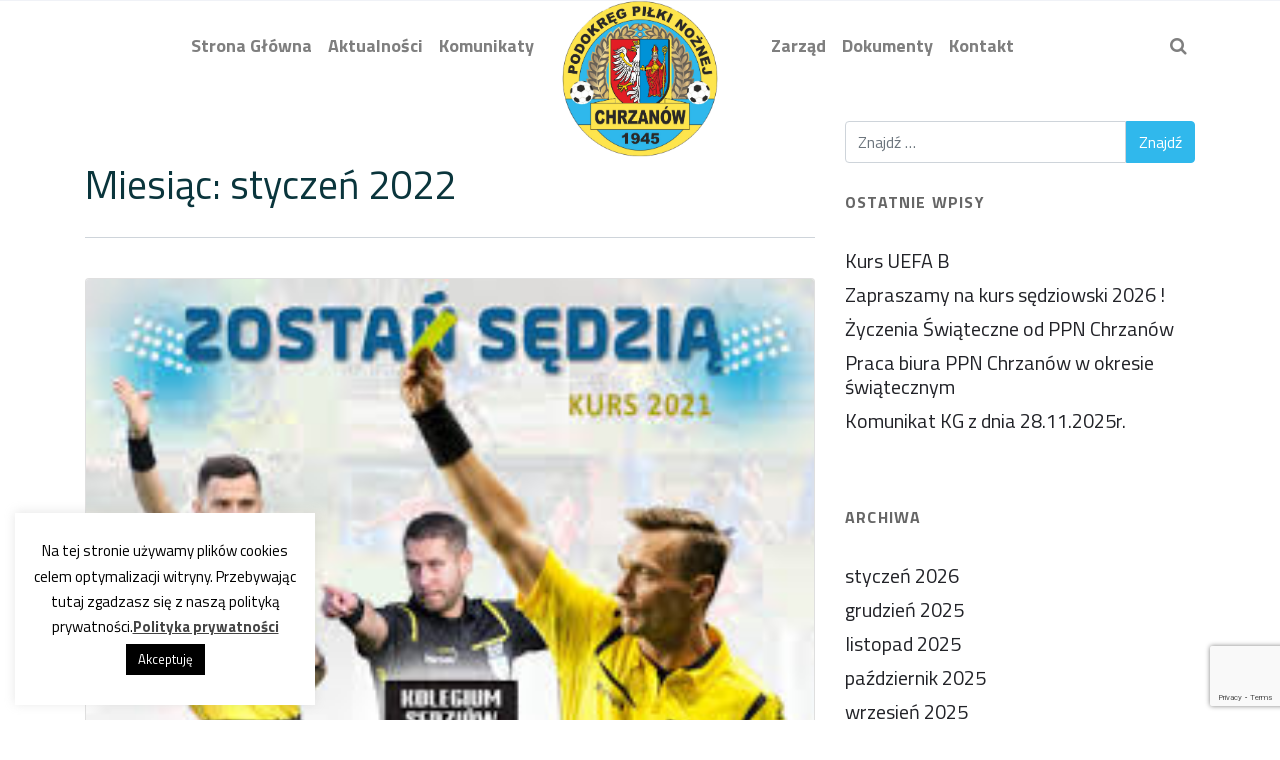

--- FILE ---
content_type: text/html; charset=UTF-8
request_url: https://www.ppnchrzanow.com.pl/2022/01/
body_size: 13659
content:

<!-- ******************* Variables > Run End ******************* -->

<!DOCTYPE html>
<html lang="pl-PL">

<head>

	<!-- Custom CSS -->
		<!-- Google Analytics -->
	
	<!-- Share Content Scripts -->
	
	<meta charset="UTF-8">
	<meta http-equiv="X-UA-Compatible" content="IE=edge">
	<meta name="viewport" content="width=device-width, initial-scale=1, shrink-to-fit=no">
	<meta name="mobile-web-app-capable" content="yes">
	<meta name="apple-mobile-web-app-capable" content="yes">
	<meta name="apple-mobile-web-app-title" content="PPN Chrzanów &#8211; Oficjalny serwis PPN w Chrzanowie - Witaj na naszej stronie. Dokumenty, rozgrywki, tabele, Liga.">
	<link rel="profile" href="http://gmpg.org/xfn/11">
	<link rel="pingback" href="https://www.ppnchrzanow.com.pl/xmlrpc.php">
	<title>styczeń 2022 &#8211; PPN Chrzanów &#8211; Oficjalny serwis PPN w Chrzanowie</title>
                        <script>
                            /* You can add more configuration options to webfontloader by previously defining the WebFontConfig with your options */
                            if ( typeof WebFontConfig === "undefined" ) {
                                WebFontConfig = new Object();
                            }
                            WebFontConfig['google'] = {families: ['Titillium+Web:700,400&subset=latin-ext']};

                            (function() {
                                var wf = document.createElement( 'script' );
                                wf.src = 'https://ajax.googleapis.com/ajax/libs/webfont/1.5.3/webfont.js';
                                wf.type = 'text/javascript';
                                wf.async = 'true';
                                var s = document.getElementsByTagName( 'script' )[0];
                                s.parentNode.insertBefore( wf, s );
                            })();
                        </script>
                        <link rel='dns-prefetch' href='//www.google.com' />
<link rel='dns-prefetch' href='//s.w.org' />
		<script type="text/javascript">
			window._wpemojiSettings = {"baseUrl":"https:\/\/s.w.org\/images\/core\/emoji\/13.0.1\/72x72\/","ext":".png","svgUrl":"https:\/\/s.w.org\/images\/core\/emoji\/13.0.1\/svg\/","svgExt":".svg","source":{"concatemoji":"https:\/\/www.ppnchrzanow.com.pl\/wp-includes\/js\/wp-emoji-release.min.js?ver=5.6.16"}};
			!function(e,a,t){var n,r,o,i=a.createElement("canvas"),p=i.getContext&&i.getContext("2d");function s(e,t){var a=String.fromCharCode;p.clearRect(0,0,i.width,i.height),p.fillText(a.apply(this,e),0,0);e=i.toDataURL();return p.clearRect(0,0,i.width,i.height),p.fillText(a.apply(this,t),0,0),e===i.toDataURL()}function c(e){var t=a.createElement("script");t.src=e,t.defer=t.type="text/javascript",a.getElementsByTagName("head")[0].appendChild(t)}for(o=Array("flag","emoji"),t.supports={everything:!0,everythingExceptFlag:!0},r=0;r<o.length;r++)t.supports[o[r]]=function(e){if(!p||!p.fillText)return!1;switch(p.textBaseline="top",p.font="600 32px Arial",e){case"flag":return s([127987,65039,8205,9895,65039],[127987,65039,8203,9895,65039])?!1:!s([55356,56826,55356,56819],[55356,56826,8203,55356,56819])&&!s([55356,57332,56128,56423,56128,56418,56128,56421,56128,56430,56128,56423,56128,56447],[55356,57332,8203,56128,56423,8203,56128,56418,8203,56128,56421,8203,56128,56430,8203,56128,56423,8203,56128,56447]);case"emoji":return!s([55357,56424,8205,55356,57212],[55357,56424,8203,55356,57212])}return!1}(o[r]),t.supports.everything=t.supports.everything&&t.supports[o[r]],"flag"!==o[r]&&(t.supports.everythingExceptFlag=t.supports.everythingExceptFlag&&t.supports[o[r]]);t.supports.everythingExceptFlag=t.supports.everythingExceptFlag&&!t.supports.flag,t.DOMReady=!1,t.readyCallback=function(){t.DOMReady=!0},t.supports.everything||(n=function(){t.readyCallback()},a.addEventListener?(a.addEventListener("DOMContentLoaded",n,!1),e.addEventListener("load",n,!1)):(e.attachEvent("onload",n),a.attachEvent("onreadystatechange",function(){"complete"===a.readyState&&t.readyCallback()})),(n=t.source||{}).concatemoji?c(n.concatemoji):n.wpemoji&&n.twemoji&&(c(n.twemoji),c(n.wpemoji)))}(window,document,window._wpemojiSettings);
		</script>
		<style type="text/css">
img.wp-smiley,
img.emoji {
	display: inline !important;
	border: none !important;
	box-shadow: none !important;
	height: 1em !important;
	width: 1em !important;
	margin: 0 .07em !important;
	vertical-align: -0.1em !important;
	background: none !important;
	padding: 0 !important;
}
</style>
	<link rel='stylesheet' id='wp-block-library-css'  href='https://www.ppnchrzanow.com.pl/wp-includes/css/dist/block-library/style.min.css?ver=5.6.16' type='text/css' media='all' />
<link rel='stylesheet' id='contact-form-7-css'  href='https://www.ppnchrzanow.com.pl/wp-content/plugins/contact-form-7/includes/css/styles.css?ver=5.4' type='text/css' media='all' />
<link rel='stylesheet' id='cookie-law-info-css'  href='https://www.ppnchrzanow.com.pl/wp-content/plugins/cookie-law-info/public/css/cookie-law-info-public.css?ver=2.0.1' type='text/css' media='all' />
<link rel='stylesheet' id='cookie-law-info-gdpr-css'  href='https://www.ppnchrzanow.com.pl/wp-content/plugins/cookie-law-info/public/css/cookie-law-info-gdpr.css?ver=2.0.1' type='text/css' media='all' />
<link rel='stylesheet' id='rs-plugin-settings-css'  href='https://www.ppnchrzanow.com.pl/wp-content/plugins/revslider/public/assets/css/rs6.css?ver=6.3.9' type='text/css' media='all' />
<style id='rs-plugin-settings-inline-css' type='text/css'>
#rs-demo-id {}
</style>
<link rel='stylesheet' id='vc_extend_style-css'  href='https://www.ppnchrzanow.com.pl/wp-content/plugins/visual-elements/assets/vc_extend.css?ver=2.0.9' type='text/css' media='all' />
<link rel='stylesheet' id='child-theme-styles-css'  href='https://www.ppnchrzanow.com.pl/wp-content/themes/rare-child/style.css?ver=1.0.0' type='text/css' media='all' />
<link rel='stylesheet' id='vslmd-styles-css'  href='https://www.ppnchrzanow.com.pl/wp-content/themes/rare/css/theme.min.css?ver=1.0.0' async='async' type='text/css' media='' />
<link rel='stylesheet' id='bsf-Defaults-css'  href='https://www.ppnchrzanow.com.pl/wp-content/uploads/smile_fonts/Defaults/Defaults.css?ver=3.19.8' type='text/css' media='all' />
<script type='text/javascript' src='https://www.ppnchrzanow.com.pl/wp-includes/js/jquery/jquery.min.js?ver=3.5.1' id='jquery-core-js'></script>
<script type='text/javascript' src='https://www.ppnchrzanow.com.pl/wp-includes/js/jquery/jquery-migrate.min.js?ver=3.3.2' id='jquery-migrate-js'></script>
<script type='text/javascript' id='cookie-law-info-js-extra'>
/* <![CDATA[ */
var Cli_Data = {"nn_cookie_ids":[],"cookielist":[],"non_necessary_cookies":[],"ccpaEnabled":"","ccpaRegionBased":"","ccpaBarEnabled":"","ccpaType":"gdpr","js_blocking":"","custom_integration":"","triggerDomRefresh":"","secure_cookies":""};
var cli_cookiebar_settings = {"animate_speed_hide":"500","animate_speed_show":"500","background":"#FFF","border":"#b1a6a6c2","border_on":"","button_1_button_colour":"#000","button_1_button_hover":"#000000","button_1_link_colour":"#fff","button_1_as_button":"1","button_1_new_win":"","button_2_button_colour":"#333","button_2_button_hover":"#292929","button_2_link_colour":"#444","button_2_as_button":"","button_2_hidebar":"","button_3_button_colour":"#000","button_3_button_hover":"#000000","button_3_link_colour":"#fff","button_3_as_button":"1","button_3_new_win":"","button_4_button_colour":"#000","button_4_button_hover":"#000000","button_4_link_colour":"#62a329","button_4_as_button":"","button_7_button_colour":"#61a229","button_7_button_hover":"#4e8221","button_7_link_colour":"#fff","button_7_as_button":"1","button_7_new_win":"","font_family":"inherit","header_fix":"","notify_animate_hide":"1","notify_animate_show":"","notify_div_id":"#cookie-law-info-bar","notify_position_horizontal":"right","notify_position_vertical":"bottom","scroll_close":"","scroll_close_reload":"","accept_close_reload":"","reject_close_reload":"","showagain_tab":"","showagain_background":"#fff","showagain_border":"#000","showagain_div_id":"#cookie-law-info-again","showagain_x_position":"100px","text":"#000","show_once_yn":"","show_once":"10000","logging_on":"","as_popup":"","popup_overlay":"1","bar_heading_text":"","cookie_bar_as":"widget","popup_showagain_position":"bottom-right","widget_position":"left"};
var log_object = {"ajax_url":"https:\/\/www.ppnchrzanow.com.pl\/wp-admin\/admin-ajax.php"};
/* ]]> */
</script>
<script type='text/javascript' src='https://www.ppnchrzanow.com.pl/wp-content/plugins/cookie-law-info/public/js/cookie-law-info-public.js?ver=2.0.1' id='cookie-law-info-js'></script>
<script type='text/javascript' src='https://www.ppnchrzanow.com.pl/wp-content/plugins/revslider/public/assets/js/rbtools.min.js?ver=6.3.9' id='tp-tools-js'></script>
<script type='text/javascript' src='https://www.ppnchrzanow.com.pl/wp-content/plugins/revslider/public/assets/js/rs6.min.js?ver=6.3.9' id='revmin-js'></script>
<script type='text/javascript' src='https://www.ppnchrzanow.com.pl/wp-content/themes/rare/js/popper.min.js?ver=1' id='popper-scripts-js'></script>
<link rel="https://api.w.org/" href="https://www.ppnchrzanow.com.pl/wp-json/" />			<script type="text/javascript">
				var cli_flush_cache = true;
			</script>
<meta name="generator" content="Powered by WPBakery Page Builder - drag and drop page builder for WordPress."/>
<meta name="generator" content="Powered by Slider Revolution 6.3.9 - responsive, Mobile-Friendly Slider Plugin for WordPress with comfortable drag and drop interface." />
<link rel="icon" href="https://www.ppnchrzanow.com.pl/wp-content/uploads/2019/09/cropped-PPN-CHRZANOW-LOGO-nowe-32x32.jpg" sizes="32x32" />
<link rel="icon" href="https://www.ppnchrzanow.com.pl/wp-content/uploads/2019/09/cropped-PPN-CHRZANOW-LOGO-nowe-192x192.jpg" sizes="192x192" />
<link rel="apple-touch-icon" href="https://www.ppnchrzanow.com.pl/wp-content/uploads/2019/09/cropped-PPN-CHRZANOW-LOGO-nowe-180x180.jpg" />
<meta name="msapplication-TileImage" content="https://www.ppnchrzanow.com.pl/wp-content/uploads/2019/09/cropped-PPN-CHRZANOW-LOGO-nowe-270x270.jpg" />
<script type="text/javascript">function setREVStartSize(e){
			//window.requestAnimationFrame(function() {				 
				window.RSIW = window.RSIW===undefined ? window.innerWidth : window.RSIW;	
				window.RSIH = window.RSIH===undefined ? window.innerHeight : window.RSIH;	
				try {								
					var pw = document.getElementById(e.c).parentNode.offsetWidth,
						newh;
					pw = pw===0 || isNaN(pw) ? window.RSIW : pw;
					e.tabw = e.tabw===undefined ? 0 : parseInt(e.tabw);
					e.thumbw = e.thumbw===undefined ? 0 : parseInt(e.thumbw);
					e.tabh = e.tabh===undefined ? 0 : parseInt(e.tabh);
					e.thumbh = e.thumbh===undefined ? 0 : parseInt(e.thumbh);
					e.tabhide = e.tabhide===undefined ? 0 : parseInt(e.tabhide);
					e.thumbhide = e.thumbhide===undefined ? 0 : parseInt(e.thumbhide);
					e.mh = e.mh===undefined || e.mh=="" || e.mh==="auto" ? 0 : parseInt(e.mh,0);		
					if(e.layout==="fullscreen" || e.l==="fullscreen") 						
						newh = Math.max(e.mh,window.RSIH);					
					else{					
						e.gw = Array.isArray(e.gw) ? e.gw : [e.gw];
						for (var i in e.rl) if (e.gw[i]===undefined || e.gw[i]===0) e.gw[i] = e.gw[i-1];					
						e.gh = e.el===undefined || e.el==="" || (Array.isArray(e.el) && e.el.length==0)? e.gh : e.el;
						e.gh = Array.isArray(e.gh) ? e.gh : [e.gh];
						for (var i in e.rl) if (e.gh[i]===undefined || e.gh[i]===0) e.gh[i] = e.gh[i-1];
											
						var nl = new Array(e.rl.length),
							ix = 0,						
							sl;					
						e.tabw = e.tabhide>=pw ? 0 : e.tabw;
						e.thumbw = e.thumbhide>=pw ? 0 : e.thumbw;
						e.tabh = e.tabhide>=pw ? 0 : e.tabh;
						e.thumbh = e.thumbhide>=pw ? 0 : e.thumbh;					
						for (var i in e.rl) nl[i] = e.rl[i]<window.RSIW ? 0 : e.rl[i];
						sl = nl[0];									
						for (var i in nl) if (sl>nl[i] && nl[i]>0) { sl = nl[i]; ix=i;}															
						var m = pw>(e.gw[ix]+e.tabw+e.thumbw) ? 1 : (pw-(e.tabw+e.thumbw)) / (e.gw[ix]);					
						newh =  (e.gh[ix] * m) + (e.tabh + e.thumbh);
					}				
					if(window.rs_init_css===undefined) window.rs_init_css = document.head.appendChild(document.createElement("style"));					
					document.getElementById(e.c).height = newh+"px";
					window.rs_init_css.innerHTML += "#"+e.c+"_wrapper { height: "+newh+"px }";				
				} catch(e){
					console.log("Failure at Presize of Slider:" + e)
				}					   
			//});
		  };</script>
<style type="text/css" title="dynamic-css" class="options-output">body{background-color:#FFFFFF;}.woocommerce .woocommerce-product-search button, .woocommerce-page .woocommerce-product-search button, .global-background-color, .btn-primary, .header-presentation .hp-background-color, .tagcloud a:hover, .btn-read-more:hover, .post-container .mejs-container, .post-container .mejs-container .mejs-controls, .post-container .mejs-embed, .mejs-embed body, .woocommerce-page input.button, .woocommerce .cart-table-vslmd .cart .button, .woocommerce .cart-table-vslmd .cart input.button,.woocommerce input.button.alt, .page-item.active .page-link, .light .navbar-nav.b_link .active > a,  .light .navbar-nav.b_link .active > a:focus, .light .navbar-nav.b_link .active > a:hover, .dark .navbar-nav.b_link .active > a, .dark .navbar-nav.b_link .active > a:focus, .dark .navbar-nav.b_link .active > a:hover, .woocommerce .widget_price_filter .ui-slider .ui-slider-handle, .woocommerce .widget_price_filter .ui-slider .ui-slider-range, .cart-menu div.widget_shopping_cart_content p.buttons a.button.checkout, .bbpress .bbp-search-form form input.button{background-color:#30b8ec;}.global-border-color, .btn-primary, .btn-read-more, .btn-read-more:hover, .page-item.active .page-link, .bbpress .bbp-search-form form input.button{border-color:#30b8ec;}.global-color, a, h2.entry-title a, .widget-area aside.widget ol li a:hover, .btn-read-more, .pagination .page-item:not(.active) .page-link, .widget-area aside.widget ul li a:hover,.vslmd-linkedin i,.vslmd-googleplus i, .vslmd-facebook i, .vslmd-twitter i, .dark .top-footer .breadcrumbs-footer .breadcrumb a:hover, .dark .top-footer .breadcrumbs-footer .breadcrumb span a:hover, .light .top-footer .breadcrumbs-footer .breadcrumb a:hover, .light .top-footer .breadcrumbs-footer .breadcrumb span a:hover, .desktop-mode .header-bottom .navbar-nav .active > .nav-link, .desktop-mode .header-bottom .navbar-nav .active > .nav-link:focus, .desktop-mode .header-bottom .navbar-nav .active > .nav-link:hover, .light .navbar-nav.t_link li:hover a.dropdown-toggle, .dark .navbar-nav.t_link li:hover a.dropdown-toggle, .navbar-default .navbar-nav.t_link li a:focus, .navbar-default .navbar-nav.t_link li a:hover, .navbar-inverse .navbar-nav.t_link li a:focus, .navbar-inverse .navbar-nav.t_link li a:hover, .light .vslmd-widget-container li a, .light .vslmd-widget-container li span i, .dark .vslmd-widget-container li a, .dark .vslmd-widget-container li span i, .wrapper-footer.light .widgets-footer ol li a:hover, .wrapper-footer.light .widgets-footer ul li a:hover, .wrapper-footer.dark .widgets-footer ol li a:hover, .wrapper-footer.dark .widgets-footer ul li a:hover, .light .top-footer .breadcrumbs-footer .breadcrumb > li a:hover, .dark .top-footer .breadcrumbs-footer .breadcrumb > li a:hover, .light .bottom-footer a, .dark .bottom-footer a, .wrapper-footer.light .social-widget-icon a i:hover, .wrapper-footer.dark .social-widget-icon a i:hover{color:#30b8ec;}.global-page-heading-text-color, .header-presentation .hp-background-color .container .hp-content h1{color:#ffffff;}.global-body-text-color, body{color:#0a353c;}.global-heading-text-color, h1, h2, h3, h4, h5, h6{color:#0a353c;}.footer-background-color{background-color:rgba(20,20,20,0.6);}.footer-background-image{background-repeat:no-repeat;background-size:cover;background-attachment:scroll;background-position:center center;background-image:url('https://www.ppnchrzanow.com.pl/wp-content/uploads/2019/09/footer_bg.jpg');}.navbar-brand, .navbar-nav li a{font-family:"Titillium Web";line-height:18px;font-weight:700;font-style:normal;font-size:18px;opacity: 1;visibility: visible;-webkit-transition: opacity 0.24s ease-in-out;-moz-transition: opacity 0.24s ease-in-out;transition: opacity 0.24s ease-in-out;}.wf-loading .navbar-brand,.wf-loading  .navbar-nav li a{opacity: 0;}.ie.wf-loading .navbar-brand,.ie.wf-loading  .navbar-nav li a{visibility: hidden;}.dropdown-submenu>.dropdown-menu a, .navbar-nav>li>.dropdown-menu a{opacity: 1;visibility: visible;-webkit-transition: opacity 0.24s ease-in-out;-moz-transition: opacity 0.24s ease-in-out;transition: opacity 0.24s ease-in-out;}.wf-loading .dropdown-submenu>.dropdown-menu a,.wf-loading  .navbar-nav>li>.dropdown-menu a{opacity: 0;}.ie.wf-loading .dropdown-submenu>.dropdown-menu a,.ie.wf-loading  .navbar-nav>li>.dropdown-menu a{visibility: hidden;}.navbar-brand{opacity: 1;visibility: visible;-webkit-transition: opacity 0.24s ease-in-out;-moz-transition: opacity 0.24s ease-in-out;transition: opacity 0.24s ease-in-out;}.wf-loading .navbar-brand{opacity: 0;}.ie.wf-loading .navbar-brand{visibility: hidden;}.desktop-mode .header-presentation .hp-background-color .container .hp-content h1, .mobile-mode .header-presentation .hp-background-color .container .hp-content h1{font-family:"Titillium Web";line-height:24px;font-weight:700;font-style:normal;font-size:24px;opacity: 1;visibility: visible;-webkit-transition: opacity 0.24s ease-in-out;-moz-transition: opacity 0.24s ease-in-out;transition: opacity 0.24s ease-in-out;}.wf-loading .desktop-mode .header-presentation .hp-background-color .container .hp-content h1,.wf-loading  .mobile-mode .header-presentation .hp-background-color .container .hp-content h1{opacity: 0;}.ie.wf-loading .desktop-mode .header-presentation .hp-background-color .container .hp-content h1,.ie.wf-loading  .mobile-mode .header-presentation .hp-background-color .container .hp-content h1{visibility: hidden;}.desktop-mode .header-presentation .hp-background-color .container .hp-content p, .mobile-mode .header-presentation .hp-background-color .container .hp-content p{opacity: 1;visibility: visible;-webkit-transition: opacity 0.24s ease-in-out;-moz-transition: opacity 0.24s ease-in-out;transition: opacity 0.24s ease-in-out;}.wf-loading .desktop-mode .header-presentation .hp-background-color .container .hp-content p,.wf-loading  .mobile-mode .header-presentation .hp-background-color .container .hp-content p{opacity: 0;}.ie.wf-loading .desktop-mode .header-presentation .hp-background-color .container .hp-content p,.ie.wf-loading  .mobile-mode .header-presentation .hp-background-color .container .hp-content p{visibility: hidden;}body{font-family:"Titillium Web";line-height:24px;font-weight:400;font-style:normal;font-size:20px;opacity: 1;visibility: visible;-webkit-transition: opacity 0.24s ease-in-out;-moz-transition: opacity 0.24s ease-in-out;transition: opacity 0.24s ease-in-out;}.wf-loading body{opacity: 0;}.ie.wf-loading body{visibility: hidden;}h1{opacity: 1;visibility: visible;-webkit-transition: opacity 0.24s ease-in-out;-moz-transition: opacity 0.24s ease-in-out;transition: opacity 0.24s ease-in-out;}.wf-loading h1{opacity: 0;}.ie.wf-loading h1{visibility: hidden;}h2{opacity: 1;visibility: visible;-webkit-transition: opacity 0.24s ease-in-out;-moz-transition: opacity 0.24s ease-in-out;transition: opacity 0.24s ease-in-out;}.wf-loading h2{opacity: 0;}.ie.wf-loading h2{visibility: hidden;}h3{opacity: 1;visibility: visible;-webkit-transition: opacity 0.24s ease-in-out;-moz-transition: opacity 0.24s ease-in-out;transition: opacity 0.24s ease-in-out;}.wf-loading h3{opacity: 0;}.ie.wf-loading h3{visibility: hidden;}h4{opacity: 1;visibility: visible;-webkit-transition: opacity 0.24s ease-in-out;-moz-transition: opacity 0.24s ease-in-out;transition: opacity 0.24s ease-in-out;}.wf-loading h4{opacity: 0;}.ie.wf-loading h4{visibility: hidden;}h5{opacity: 1;visibility: visible;-webkit-transition: opacity 0.24s ease-in-out;-moz-transition: opacity 0.24s ease-in-out;transition: opacity 0.24s ease-in-out;}.wf-loading h5{opacity: 0;}.ie.wf-loading h5{visibility: hidden;}h6{opacity: 1;visibility: visible;-webkit-transition: opacity 0.24s ease-in-out;-moz-transition: opacity 0.24s ease-in-out;transition: opacity 0.24s ease-in-out;}.wf-loading h6{opacity: 0;}.ie.wf-loading h6{visibility: hidden;}</style><noscript><style> .wpb_animate_when_almost_visible { opacity: 1; }</style></noscript>
	<!-- Global site tag (gtag.js) - Google Analytics -->
	<script async src="https://www.googletagmanager.com/gtag/js?id=UA-150425555-1"></script>
	<script>
		window.dataLayer = window.dataLayer || [];

		function gtag() {
			dataLayer.push(arguments);
		}
		gtag('js', new Date());

		gtag('config', 'UA-150425555-1');
	</script>

</head>

<body class="archive date no-overlay header-title-disabled-no-overlay horizontal-nav light-colors-nav responsive-collapsing-lg  group-blog hfeed wpb-js-composer js-comp-ver-6.6.0 vc_responsive desktop-mode">

		
	
		<div class="hfeed site stretched-layout" id="page">

			<!-- Top header -->

			
				<div class="header-top light bg-white d-none d-sm-none d-md-none d-lg-block d-xl-block">

					<div class="container">

						<div class="row align-items-center">
								
        
        <div class="col-md-6">
                    </div>
        
         <div class="col-md-6">
                    </div>
    
    
						</div>

					</div>

				</div>

			
			<!-- Top header end -->

			<!-- ******************* The Navbar Area ******************* -->
			<div class="wrapper-fluid wrapper-navbar horizontal-header sticky-navigation" id="wrapper-navbar">

				<a class="skip-link screen-reader-text sr-only" href="#content">Przejdź do treści</a>

				<nav class="navbar header-bottom light navbar-light bg-white  navbar-expand-lg header-medium d-lg-none">
					<div class="container">

						<button class="navbar-toggler" type="button" data-toggle="collapse" data-target="#navbarNavDropdown" aria-controls="navbarNavDropdown" aria-expanded="false" aria-label="Toggle navigation">
							<span class="navbar-toggler-icon"></span>
						</button>

						<!-- Your site title as branding in the menu -->
						<a class="navbar-brand mb-0 " href="https://www.ppnchrzanow.com.pl/" title="PPN Chrzanów &#8211; Oficjalny serwis PPN w Chrzanowie" rel="home">

															 <img class="brand-default" src='https://www.ppnchrzanow.com.pl/wp-content/uploads/2019/09/PPN-CHRZANOW-LOGO-nowe.png' > 																								 <img class="brand-mobile" src='https://www.ppnchrzanow.com.pl/wp-content/uploads/2019/09/PPN-CHRZANOW-LOGO-nowe.png' > 
						</a>

						<!-- The WordPress Menu goes here -->
						<div id="navbarNavDropdown" class="collapse navbar-collapse "><ul id="main-menu" class="navbar-nav"><li id="menu-item-224" class="menu-item menu-item-type-post_type menu-item-object-page menu-item-home nav-item menu-item-224 "><a title="Strona Główna" href="https://www.ppnchrzanow.com.pl/" class="nav-link"><div class="title-content">Strona Główna</div></a></li>
<li id="menu-item-225" class="menu-item menu-item-type-post_type menu-item-object-page nav-item menu-item-225 "><a title="Aktualności" href="https://www.ppnchrzanow.com.pl/aktualnosci/" class="nav-link"><div class="title-content">Aktualności</div></a></li>
<li id="menu-item-322" class="menu-item menu-item-type-post_type menu-item-object-page nav-item menu-item-322 "><a title="Komunikaty" href="https://www.ppnchrzanow.com.pl/komunikaty/" class="nav-link"><div class="title-content">Komunikaty</div></a></li>
<li id="menu-item-226" class="menu-item menu-item-type-post_type menu-item-object-page nav-item menu-item-226 "><a title="Zarząd" href="https://www.ppnchrzanow.com.pl/zarzad/" class="nav-link"><div class="title-content">Zarząd</div></a></li>
<li id="menu-item-227" class="menu-item menu-item-type-post_type menu-item-object-page nav-item menu-item-227 "><a title="Dokumenty" href="https://www.ppnchrzanow.com.pl/dokumenty/" class="nav-link"><div class="title-content">Dokumenty</div></a></li>
<li id="menu-item-228" class="menu-item menu-item-type-post_type menu-item-object-page nav-item menu-item-228 "><a title="Kontakt" href="https://www.ppnchrzanow.com.pl/kontakt/" class="nav-link"><div class="title-content">Kontakt</div></a></li>
</ul></div>
						<div>
<div class="extra-elements-nav">

    <ul id="extra-elements-menu" class="navbar-nav justify-content-end">


        <!-- Wishlist -->

        
        <!-- Cart Menu -->

        
        <!-- Search Middle Screen -->

        
        <li class="nav-item dropdown nav-search d-none d-sm-none d-md-none d-lg-block d-xl-block">
            <a data-toggle="dropdown" class="dropdown-toggle nav-link" href="#"><i class="fa fa-search" aria-hidden="true"></i></a>
            <ul role="menu" class="dropdown-menu dropdown-menu-right extra-md-menu dropdown-menu-white">
                <li>
                    <form method="get" id="searchform" action="https://www.ppnchrzanow.com.pl/" role="search">
                        <div class="input-group">
                            <input type="text" class="field form-control" name="s" id="s" placeholder="Znajdź &hellip;" />
                            <span class="input-group-btn">
                                <input type="submit" class="submit btn btn-primary" name="submit" id="searchsubmit" value="Znajdź" />
                            </span>
                        </div>
                    </form>
                </li>
            </ul>
        </li>

        
        <!-- Side Navigation -->

        
    </ul>

</div></div>
					</div><!-- .container -->

				</nav><!-- .site-navigation -->

				
					
					<nav class="navbar header-bottom centered-header light navbar-light bg-white  navbar-expand-lg header-medium d-none d-lg-block">

						<div class="container">

							<!-- The WordPress Menu goes here -->

							<div class="collapse navbar-collapse navbar-responsive-collapse centered-header-menu">

								<div class="centered-header-left-menu">

									<div class="menu-ppn_menu_left-container"><ul id="main-menu" class="navbar-nav justify-content-end"><li id="menu-item-41" class="menu-item menu-item-type-post_type menu-item-object-page menu-item-home nav-item menu-item-41 "><a title="Strona Główna" href="https://www.ppnchrzanow.com.pl/" class="nav-link"><div class="title-content">Strona Główna</div></a></li>
<li id="menu-item-44" class="menu-item menu-item-type-post_type menu-item-object-page nav-item menu-item-44 "><a title="Aktualności" href="https://www.ppnchrzanow.com.pl/aktualnosci/" class="nav-link"><div class="title-content">Aktualności</div></a></li>
<li id="menu-item-323" class="menu-item menu-item-type-post_type menu-item-object-page nav-item menu-item-323 "><a title="Komunikaty" href="https://www.ppnchrzanow.com.pl/komunikaty/" class="nav-link"><div class="title-content">Komunikaty</div></a></li>
</ul></div>
								</div>

								<div class="navbar-header">

									<!-- Your site title as branding in the menu -->
									<a class="navbar-brand mb-0 " href="https://www.ppnchrzanow.com.pl/" title="PPN Chrzanów &#8211; Oficjalny serwis PPN w Chrzanowie" rel="home">

																					 <img class="brand-default" src='https://www.ppnchrzanow.com.pl/wp-content/uploads/2019/09/PPN-CHRZANOW-LOGO-nowe.png' > 																																	 <img class="brand-mobile" src='https://www.ppnchrzanow.com.pl/wp-content/uploads/2019/09/PPN-CHRZANOW-LOGO-nowe.png' > 
									</a>

								</div>

								<div class="centered-header-right-menu">

									<div class="centered-header-right-menu-inner d-flex justify-content-between">

										<div class="menu-ppn_menu_right-container"><ul id="main-menu" class="navbar-nav justify-content-start"><li id="menu-item-49" class="menu-item menu-item-type-post_type menu-item-object-page nav-item menu-item-49 "><a title="Zarząd" href="https://www.ppnchrzanow.com.pl/zarzad/" class="nav-link"><div class="title-content">Zarząd</div></a></li>
<li id="menu-item-164" class="menu-item menu-item-type-post_type menu-item-object-page nav-item menu-item-164 "><a title="Dokumenty" href="https://www.ppnchrzanow.com.pl/dokumenty/" class="nav-link"><div class="title-content">Dokumenty</div></a></li>
<li id="menu-item-50" class="menu-item menu-item-type-post_type menu-item-object-page nav-item menu-item-50 "><a title="Kontakt" href="https://www.ppnchrzanow.com.pl/kontakt/" class="nav-link"><div class="title-content">Kontakt</div></a></li>
</ul></div>
										<div>
<div class="extra-elements-nav">

    <ul id="extra-elements-menu" class="navbar-nav justify-content-end">


        <!-- Wishlist -->

        
        <!-- Cart Menu -->

        
        <!-- Search Middle Screen -->

        
        <li class="nav-item dropdown nav-search d-none d-sm-none d-md-none d-lg-block d-xl-block">
            <a data-toggle="dropdown" class="dropdown-toggle nav-link" href="#"><i class="fa fa-search" aria-hidden="true"></i></a>
            <ul role="menu" class="dropdown-menu dropdown-menu-right extra-md-menu dropdown-menu-white">
                <li>
                    <form method="get" id="searchform" action="https://www.ppnchrzanow.com.pl/" role="search">
                        <div class="input-group">
                            <input type="text" class="field form-control" name="s" id="s" placeholder="Znajdź &hellip;" />
                            <span class="input-group-btn">
                                <input type="submit" class="submit btn btn-primary" name="submit" id="searchsubmit" value="Znajdź" />
                            </span>
                        </div>
                    </form>
                </li>
            </ul>
        </li>

        
        <!-- Side Navigation -->

        
    </ul>

</div></div>

									</div>

								</div>

							</div>

						</div> <!-- .container -->

					</nav><!-- .navbar -->

				
			</div><!-- .wrapper-navbar end -->

			<!-- Jumbotron -->

						<!-- Jumbotron -->
				<!-- Header condition end -->
				<!-- Vertical Header -->
<div class="wrapper" id="archive-wrapper">
    
    <div  id="content" class="container">

        <div class="row">
        
    	    <div id="primary" class="col-md-8 content-area">
               
            <main id="main" class="site-main" role="main">

                      
                        <header class="page-header">
                            <h1 class="page-title">Miesiąc: <span>styczeń 2022</span></h1>                        </header><!-- .page-header -->

                                                
                             
<article id="post-1648" class="card mb-4 post-1648 post type-post status-publish format-standard has-post-thumbnail hentry category-aktualnosci">

	<a href="https://www.ppnchrzanow.com.pl/kurs-sedziowski-zdalnie/">
		<img width="241" height="209" src="https://www.ppnchrzanow.com.pl/wp-content/uploads/2022/01/sedzia.jpg" class="attachment-full card-img-top size-full card-img-top wp-post-image" alt="" loading="lazy" /> 
	</a>
	<div class="card-body">

		<h2 class="card-title"><a href="https://www.ppnchrzanow.com.pl/kurs-sedziowski-zdalnie/" rel="bookmark">   Dzisiejsze spotkanie organizacyjne kursu sędziowskiego KS Chrzanów odbędzie się w trybie zdalnym!             </a></h2>
		
			<div class="card-text mb-2"><span class="posted-on">Posted on <a href="https://www.ppnchrzanow.com.pl/kurs-sedziowski-zdalnie/" rel="bookmark"><time class="entry-date published" datetime="2022-01-28T12:32:12+01:00"></time><time class="updated" datetime="2022-01-28T13:13:45+01:00"> 28 stycznia 2022 </time></a></span><span class="byline"> by <span class="author vcard"><a class="url fn n" href="https://www.ppnchrzanow.com.pl/author/ppn_chrzanow/">PPN Chrzanów</a></span></span></div><!-- .card-text -->

		
		<p class="card-text">Wszystkich zainteresowanych prosimy o kontakt z Przewodniczącym KS Chrzanów Michałem Gębalą tel. 500 502 042 lub wysłanie maila na adres ks.chrzanow@wp.pl, celem otrzymania zaproszenia na spotkanie on-line!&#8221; Kontakt: Janosz Kita  tel.606 115 909                               [&#8230;]</p>
<p class="m-0"><a class="btn btn-outline-secondary btn-read-more" href="https://www.ppnchrzanow.com.pl/kurs-sedziowski-zdalnie/">Read More</a></p>

		
	</div><!-- .card-body -->

</article><!-- #post-## -->
 
                        
                             
<article id="post-1629" class="card mb-4 post-1629 post type-post status-publish format-standard has-post-thumbnail hentry category-aktualnosci">

	<a href="https://www.ppnchrzanow.com.pl/komisja-gier-ppn-chrzanow-przyjmuje-zgloszenia-do-rozgrywek-mlodziezowych-i-dzieciecych-na-runde-wiosenna-sezonu-2021-2022/">
		<img width="1440" height="1080" src="https://www.ppnchrzanow.com.pl/wp-content/uploads/2022/01/pilka_nozna__2022-e1650626257386.jpg" class="attachment-full card-img-top size-full card-img-top wp-post-image" alt="" loading="lazy" /> 
	</a>
	<div class="card-body">

		<h2 class="card-title"><a href="https://www.ppnchrzanow.com.pl/komisja-gier-ppn-chrzanow-przyjmuje-zgloszenia-do-rozgrywek-mlodziezowych-i-dzieciecych-na-runde-wiosenna-sezonu-2021-2022/" rel="bookmark">Komisja Gier PPN Chrzanów przyjmuje zgłoszenia do rozgrywek młodzieżowych i dziecięcych na rundę wiosenną sezonu 2021/2022.</a></h2>
		
			<div class="card-text mb-2"><span class="posted-on">Posted on <a href="https://www.ppnchrzanow.com.pl/komisja-gier-ppn-chrzanow-przyjmuje-zgloszenia-do-rozgrywek-mlodziezowych-i-dzieciecych-na-runde-wiosenna-sezonu-2021-2022/" rel="bookmark"><time class="entry-date published" datetime="2022-01-18T12:50:54+01:00"></time><time class="updated" datetime="2022-01-18T12:58:19+01:00"> 18 stycznia 2022 </time></a></span><span class="byline"> by <span class="author vcard"><a class="url fn n" href="https://www.ppnchrzanow.com.pl/author/ppn_chrzanow/">PPN Chrzanów</a></span></span></div><!-- .card-text -->

		
		<p class="card-text">Komisja Gier PPN Chrzanów przyjmuje zgłoszenia do rozgrywek młodzieżowych i dziecięcych na rundę wiosenną sezonu 2021/2022.Termin zgłoszeń do 19 luty 2022 roku.  Wypełniony formularz zgłoszeniowy należy przesłać na adres e-mail: ppnchrzanow@wp.pl W rundzie wiosennej rozgrywki dziecięce prowadzone będą w zmienionych zasadach, zgodnych z unifikacją Polskiego Związku Piłki Nożnej. Zawodnicy zgłoszeni przez klub muszą być uprawnieni w systemie Extranet, w poszczególnych [&#8230;]</p>
<p class="m-0"><a class="btn btn-outline-secondary btn-read-more" href="https://www.ppnchrzanow.com.pl/komisja-gier-ppn-chrzanow-przyjmuje-zgloszenia-do-rozgrywek-mlodziezowych-i-dzieciecych-na-runde-wiosenna-sezonu-2021-2022/">Read More</a></p>

		
	</div><!-- .card-body -->

</article><!-- #post-## -->
 
                        
                             
<article id="post-1613" class="card mb-4 post-1613 post type-post status-publish format-standard has-post-thumbnail hentry category-aktualnosci">

	<a href="https://www.ppnchrzanow.com.pl/zapisy-na-kurs-sedziowski/">
		<img width="241" height="209" src="https://www.ppnchrzanow.com.pl/wp-content/uploads/2022/01/sedzia.jpg" class="attachment-full card-img-top size-full card-img-top wp-post-image" alt="" loading="lazy" /> 
	</a>
	<div class="card-body">

		<h2 class="card-title"><a href="https://www.ppnchrzanow.com.pl/zapisy-na-kurs-sedziowski/" rel="bookmark">Zapisy na kurs sędziowski</a></h2>
		
			<div class="card-text mb-2"><span class="posted-on">Posted on <a href="https://www.ppnchrzanow.com.pl/zapisy-na-kurs-sedziowski/" rel="bookmark"><time class="entry-date published" datetime="2022-01-11T16:13:46+01:00"></time><time class="updated" datetime="2022-01-11T16:44:51+01:00"> 11 stycznia 2022 </time></a></span><span class="byline"> by <span class="author vcard"><a class="url fn n" href="https://www.ppnchrzanow.com.pl/author/ppn_chrzanow/">PPN Chrzanów</a></span></span></div><!-- .card-text -->

		
		<p class="card-text">Kolegium Sędziów Chrzanów zaprasza do udziału w kursie na sędziego piłkarskiego. Pierwsze spotkanie odbędzie się 28 stycznia 2022 roku o godzinie 17.30.                     Szczegóły w rozwinięciu. Osoby zainteresowane prosimy o wcześniejsze zapisy do dnia 24 stycznia 2022 roku mailowo na adres ks.chrzanow@wp.pl lub telefonicznie u Przewodniczącego KS Chrzanów Michała Gębali tel. 500 502 042. Osoby, które [&#8230;]</p>
<p class="m-0"><a class="btn btn-outline-secondary btn-read-more" href="https://www.ppnchrzanow.com.pl/zapisy-na-kurs-sedziowski/">Read More</a></p>

		
	</div><!-- .card-body -->

</article><!-- #post-## -->
 
                        
                             
<article id="post-1605" class="card mb-4 post-1605 post type-post status-publish format-standard has-post-thumbnail hentry category-aktualnosci">

	<a href="https://www.ppnchrzanow.com.pl/halowy-turniej-druzyn-mlodziezowych-ppn-chrzanow/">
		<img width="4437" height="2012" src="https://www.ppnchrzanow.com.pl/wp-content/uploads/2022/01/magic-sport-logo-1-pdf.jpg" class="attachment-full card-img-top size-full card-img-top wp-post-image" alt="" loading="lazy" /> 
	</a>
	<div class="card-body">

		<h2 class="card-title"><a href="https://www.ppnchrzanow.com.pl/halowy-turniej-druzyn-mlodziezowych-ppn-chrzanow/" rel="bookmark">Halowy Turniej Drużyn Młodzieżowych PPN Chrzanów</a></h2>
		
			<div class="card-text mb-2"><span class="posted-on">Posted on <a href="https://www.ppnchrzanow.com.pl/halowy-turniej-druzyn-mlodziezowych-ppn-chrzanow/" rel="bookmark"><time class="entry-date published updated" datetime="2022-01-10T13:25:37+01:00">10 stycznia 2022</time></a></span><span class="byline"> by <span class="author vcard"><a class="url fn n" href="https://www.ppnchrzanow.com.pl/author/ppn_chrzanow/">PPN Chrzanów</a></span></span></div><!-- .card-text -->

		
		<p class="card-text">Sponsorem Turnieju jest firma &#8221; Magic -Sport.com turniej żak turniej Skrzat turniej Trampkarz turniej Orlik turniej Młodzik [&#8230;]</p>
<p class="m-0"><a class="btn btn-outline-secondary btn-read-more" href="https://www.ppnchrzanow.com.pl/halowy-turniej-druzyn-mlodziezowych-ppn-chrzanow/">Read More</a></p>

		
	</div><!-- .card-body -->

</article><!-- #post-## -->
 
                        
                            
                        
            </main><!-- #main -->
               
    	    </div><!-- #primary -->

        
<div class="col-md-4 widget-area" id="secondary" role="complementary">

	<aside id="search-2" class="widget widget_search"><form method="get" id="searchform" action="https://www.ppnchrzanow.com.pl/" role="search">
	<div class="input-group">
		<input class="field form-control" id="s" name="s" type="text"
			placeholder="Znajdź &hellip;">
		<span class="input-group-btn">
			<input class="submit btn btn-primary" id="searchsubmit" name="submit" type="submit"
			value="Znajdź">
	</span>
	</div>
</form>
</aside><aside id="vslmd_empty_space-2" class="widget widget_vslmd_empty_space">            
                <div class="empty-space-widget" style="height:30px;"></div>

                        </aside>
		<aside id="recent-posts-2" class="widget widget_recent_entries">
		<h4 class="widget-title">Ostatnie wpisy</h4>
		<ul>
											<li>
					<a href="https://www.ppnchrzanow.com.pl/kurs-uefa-b/">Kurs UEFA B</a>
									</li>
											<li>
					<a href="https://www.ppnchrzanow.com.pl/zapraszamy-na-kurs-sedziowski-2026/">Zapraszamy na kurs sędziowski 2026 !</a>
									</li>
											<li>
					<a href="https://www.ppnchrzanow.com.pl/zyczenia-swiateczne-od-ppn-chrzanow-2/">Życzenia Świąteczne od PPN Chrzanów</a>
									</li>
											<li>
					<a href="https://www.ppnchrzanow.com.pl/praca-biura-ppn-chrzanow-w-okresie-swiatecznym/">Praca biura PPN Chrzanów w okresie świątecznym</a>
									</li>
											<li>
					<a href="https://www.ppnchrzanow.com.pl/komunikat-kg-z-dnia-28-11-2025r/">Komunikat KG z dnia 28.11.2025r.</a>
									</li>
					</ul>

		</aside><aside id="archives-2" class="widget widget_archive"><h4 class="widget-title">Archiwa</h4>
			<ul>
					<li><a href='https://www.ppnchrzanow.com.pl/2026/01/'>styczeń 2026</a></li>
	<li><a href='https://www.ppnchrzanow.com.pl/2025/12/'>grudzień 2025</a></li>
	<li><a href='https://www.ppnchrzanow.com.pl/2025/11/'>listopad 2025</a></li>
	<li><a href='https://www.ppnchrzanow.com.pl/2025/10/'>październik 2025</a></li>
	<li><a href='https://www.ppnchrzanow.com.pl/2025/09/'>wrzesień 2025</a></li>
	<li><a href='https://www.ppnchrzanow.com.pl/2025/08/'>sierpień 2025</a></li>
	<li><a href='https://www.ppnchrzanow.com.pl/2025/07/'>lipiec 2025</a></li>
	<li><a href='https://www.ppnchrzanow.com.pl/2025/06/'>czerwiec 2025</a></li>
	<li><a href='https://www.ppnchrzanow.com.pl/2025/05/'>maj 2025</a></li>
	<li><a href='https://www.ppnchrzanow.com.pl/2025/04/'>kwiecień 2025</a></li>
	<li><a href='https://www.ppnchrzanow.com.pl/2025/03/'>marzec 2025</a></li>
	<li><a href='https://www.ppnchrzanow.com.pl/2025/02/'>luty 2025</a></li>
	<li><a href='https://www.ppnchrzanow.com.pl/2025/01/'>styczeń 2025</a></li>
	<li><a href='https://www.ppnchrzanow.com.pl/2024/12/'>grudzień 2024</a></li>
	<li><a href='https://www.ppnchrzanow.com.pl/2024/11/'>listopad 2024</a></li>
	<li><a href='https://www.ppnchrzanow.com.pl/2024/10/'>październik 2024</a></li>
	<li><a href='https://www.ppnchrzanow.com.pl/2024/09/'>wrzesień 2024</a></li>
	<li><a href='https://www.ppnchrzanow.com.pl/2024/08/'>sierpień 2024</a></li>
	<li><a href='https://www.ppnchrzanow.com.pl/2024/07/'>lipiec 2024</a></li>
	<li><a href='https://www.ppnchrzanow.com.pl/2024/06/'>czerwiec 2024</a></li>
	<li><a href='https://www.ppnchrzanow.com.pl/2024/05/'>maj 2024</a></li>
	<li><a href='https://www.ppnchrzanow.com.pl/2024/04/'>kwiecień 2024</a></li>
	<li><a href='https://www.ppnchrzanow.com.pl/2024/03/'>marzec 2024</a></li>
	<li><a href='https://www.ppnchrzanow.com.pl/2024/02/'>luty 2024</a></li>
	<li><a href='https://www.ppnchrzanow.com.pl/2024/01/'>styczeń 2024</a></li>
	<li><a href='https://www.ppnchrzanow.com.pl/2023/12/'>grudzień 2023</a></li>
	<li><a href='https://www.ppnchrzanow.com.pl/2023/11/'>listopad 2023</a></li>
	<li><a href='https://www.ppnchrzanow.com.pl/2023/10/'>październik 2023</a></li>
	<li><a href='https://www.ppnchrzanow.com.pl/2023/09/'>wrzesień 2023</a></li>
	<li><a href='https://www.ppnchrzanow.com.pl/2023/08/'>sierpień 2023</a></li>
	<li><a href='https://www.ppnchrzanow.com.pl/2023/07/'>lipiec 2023</a></li>
	<li><a href='https://www.ppnchrzanow.com.pl/2023/06/'>czerwiec 2023</a></li>
	<li><a href='https://www.ppnchrzanow.com.pl/2023/05/'>maj 2023</a></li>
	<li><a href='https://www.ppnchrzanow.com.pl/2023/04/'>kwiecień 2023</a></li>
	<li><a href='https://www.ppnchrzanow.com.pl/2023/03/'>marzec 2023</a></li>
	<li><a href='https://www.ppnchrzanow.com.pl/2023/02/'>luty 2023</a></li>
	<li><a href='https://www.ppnchrzanow.com.pl/2023/01/'>styczeń 2023</a></li>
	<li><a href='https://www.ppnchrzanow.com.pl/2022/12/'>grudzień 2022</a></li>
	<li><a href='https://www.ppnchrzanow.com.pl/2022/11/'>listopad 2022</a></li>
	<li><a href='https://www.ppnchrzanow.com.pl/2022/10/'>październik 2022</a></li>
	<li><a href='https://www.ppnchrzanow.com.pl/2022/09/'>wrzesień 2022</a></li>
	<li><a href='https://www.ppnchrzanow.com.pl/2022/08/'>sierpień 2022</a></li>
	<li><a href='https://www.ppnchrzanow.com.pl/2022/07/'>lipiec 2022</a></li>
	<li><a href='https://www.ppnchrzanow.com.pl/2022/06/'>czerwiec 2022</a></li>
	<li><a href='https://www.ppnchrzanow.com.pl/2022/05/'>maj 2022</a></li>
	<li><a href='https://www.ppnchrzanow.com.pl/2022/04/'>kwiecień 2022</a></li>
	<li><a href='https://www.ppnchrzanow.com.pl/2022/03/'>marzec 2022</a></li>
	<li><a href='https://www.ppnchrzanow.com.pl/2022/02/'>luty 2022</a></li>
	<li><a href='https://www.ppnchrzanow.com.pl/2022/01/' aria-current="page">styczeń 2022</a></li>
	<li><a href='https://www.ppnchrzanow.com.pl/2021/12/'>grudzień 2021</a></li>
	<li><a href='https://www.ppnchrzanow.com.pl/2021/11/'>listopad 2021</a></li>
	<li><a href='https://www.ppnchrzanow.com.pl/2021/10/'>październik 2021</a></li>
	<li><a href='https://www.ppnchrzanow.com.pl/2021/09/'>wrzesień 2021</a></li>
	<li><a href='https://www.ppnchrzanow.com.pl/2021/08/'>sierpień 2021</a></li>
	<li><a href='https://www.ppnchrzanow.com.pl/2021/07/'>lipiec 2021</a></li>
	<li><a href='https://www.ppnchrzanow.com.pl/2021/06/'>czerwiec 2021</a></li>
	<li><a href='https://www.ppnchrzanow.com.pl/2021/05/'>maj 2021</a></li>
	<li><a href='https://www.ppnchrzanow.com.pl/2021/04/'>kwiecień 2021</a></li>
	<li><a href='https://www.ppnchrzanow.com.pl/2021/03/'>marzec 2021</a></li>
	<li><a href='https://www.ppnchrzanow.com.pl/2021/02/'>luty 2021</a></li>
	<li><a href='https://www.ppnchrzanow.com.pl/2021/01/'>styczeń 2021</a></li>
	<li><a href='https://www.ppnchrzanow.com.pl/2020/12/'>grudzień 2020</a></li>
	<li><a href='https://www.ppnchrzanow.com.pl/2020/11/'>listopad 2020</a></li>
	<li><a href='https://www.ppnchrzanow.com.pl/2020/10/'>październik 2020</a></li>
	<li><a href='https://www.ppnchrzanow.com.pl/2020/09/'>wrzesień 2020</a></li>
	<li><a href='https://www.ppnchrzanow.com.pl/2020/08/'>sierpień 2020</a></li>
	<li><a href='https://www.ppnchrzanow.com.pl/2020/07/'>lipiec 2020</a></li>
	<li><a href='https://www.ppnchrzanow.com.pl/2020/06/'>czerwiec 2020</a></li>
	<li><a href='https://www.ppnchrzanow.com.pl/2020/05/'>maj 2020</a></li>
	<li><a href='https://www.ppnchrzanow.com.pl/2020/04/'>kwiecień 2020</a></li>
	<li><a href='https://www.ppnchrzanow.com.pl/2020/03/'>marzec 2020</a></li>
	<li><a href='https://www.ppnchrzanow.com.pl/2020/02/'>luty 2020</a></li>
	<li><a href='https://www.ppnchrzanow.com.pl/2020/01/'>styczeń 2020</a></li>
	<li><a href='https://www.ppnchrzanow.com.pl/2019/12/'>grudzień 2019</a></li>
	<li><a href='https://www.ppnchrzanow.com.pl/2019/11/'>listopad 2019</a></li>
	<li><a href='https://www.ppnchrzanow.com.pl/2019/10/'>październik 2019</a></li>
	<li><a href='https://www.ppnchrzanow.com.pl/2019/09/'>wrzesień 2019</a></li>
			</ul>

			</aside><aside id="vslmd_contat_information-2" class="widget widget_vslmd_contat_information">            
            <!-- front display here -->
                <div class="vslmd-widget-container contat-information-widget widget-align-left contact-information-light">
                <ul>

                    
                                        <li class="contat-information-widget-item">
                        <span><i class="fa fa-phone"></i>032 623 14 25</span>
                    </li>
                    
                    
                                        <li class="contat-information-widget-item">
                        <span><i class="fa fa-map-marker"></i>ul. 3 maja 1</span>
                    </li>
                    
                                        <li class="contat-information-widget-item">
                        <span><i class="fa fa-envelope-o"></i>ppnchrzanow@wp.pl</span>
                    </li>
                    
                </ul>
                </div>
            
             </aside>
</div><!-- #secondary -->
    </div> <!-- .row -->
        
    </div><!-- Container end -->
    
</div><!-- Wrapper end -->



<div class="footer-background-image">

	<div class="wrapper wrapper-footer footer-background-color dark footer-bg-dark">

		<div class="container">

			<div class="row">

				<div class="col">

					<footer id="colophon" class="site-footer" role="contentinfo">

						
												<div class="top-footer">
							<div class="bottom-to-top text-center">
								<span><i class="fa fa-angle-up"></i></span>
							</div>
						</div>
						
						
						
						<div class="widgets-footer">
							<div class="container">
								<div class="row">
									<!-- ******************* Footer Widget Area ******************* -->

<div class="col-md-4">
		<h4 class="widget-footer-title">Małopolski Związek Piłki Nożnej Podokręg Chrzanów</h4><div class="textwidget custom-html-widget"><div class="footer-text"><i class="fa fa-home"></i> ul. 3 maja 1<br>
32-500 Chrzanów<br>
<i class="fa fa-phone"></i> tel/fax: 032 623 14 25<br>

REGON:001188164-00034<br>
NIP: 628-20-49-628<br>

	<i class="fa fa-envelope"></i> <a href="mailto:ppnchrzanow@wp.pl">ppnchrzanow@wp.pl</a></div></div>	</div>

<div class="col-md-4">
		<h4 class="widget-footer-title">Numer Konta</h4><div class="textwidget custom-html-widget"><div class="footer-text">
	<i class="fa fa-bank"></i> PKO BP . o/ Chrzanów <br>
	52 1020 2384 0000 9702 0062 4874                       </div>
<hr>
<a style="color:#fff;" href="https://www.ppnchrzanow.com.pl/ochrona-danych-osobowych/">Ochrona danych osobowych</a></div>	</div>

<div class="col-md-4">
		<h4 class="widget-footer-title">Mapa Strony</h4><div class="textwidget custom-html-widget"><div class="footer-text">
	<ul>
		<li><a href="#">Strona Główna</a></li>
	<li><a href="#">Aktualności</a></li>
	<li><a href="#">Zarząd</a></li>
	<li><a href="#">Kontakt</a></li>	
		<li><a href="https://www.ppnchrzanow.com.pl/polityka-prywatnosci/" ><strong>Polityka prywatności</strong></a>	</li>
	</ul>
</div></div>	</div>


								</div>
							</div>
						</div>

						
						<div class="site-info bottom-footer">
							<div class="container">
								<div class="row align-items-center">
									<div class="col-md-6 copyright-footer-item">
																				<span>© PPN Chrzanów 2019. Wszelkie prawa zastrzeżone.</span>
																			</div>
																	</div>
							</div>
						</div><!-- .site-info -->

					</footer><!-- #colophon -->

				</div><!-- col end -->

			</div><!-- row end -->

		</div><!-- container end -->

	</div><!-- background color end -->

</div><!-- wrapper end -->


</div><!-- #page -->

<!--googleoff: all--><div id="cookie-law-info-bar" data-nosnippet="true"><span>Na tej stronie używamy plików cookies celem optymalizacji witryny. Przebywając tutaj zgadzasz się z naszą polityką prywatności.<a href='https://www.ppnchrzanow.com.pl/polityka-prywatnosci' id="CONSTANT_OPEN_URL" target="_blank"  class="cli-plugin-main-link"  style="display:inline-block;" >Polityka prywatności</a> <a role='button' tabindex='0' data-cli_action="accept" id="cookie_action_close_header"  class="medium cli-plugin-button cli-plugin-main-button cookie_action_close_header cli_action_button" style="display:inline-block;  margin:5px; ">Akceptuję</a></span></div><div id="cookie-law-info-again" style="display:none;" data-nosnippet="true"><span id="cookie_hdr_showagain">Privacy & Cookies Policy</span></div><div class="cli-modal" data-nosnippet="true" id="cliSettingsPopup" tabindex="-1" role="dialog" aria-labelledby="cliSettingsPopup" aria-hidden="true">
  <div class="cli-modal-dialog" role="document">
	<div class="cli-modal-content cli-bar-popup">
	  	<button type="button" class="cli-modal-close" id="cliModalClose">
			<svg class="" viewBox="0 0 24 24"><path d="M19 6.41l-1.41-1.41-5.59 5.59-5.59-5.59-1.41 1.41 5.59 5.59-5.59 5.59 1.41 1.41 5.59-5.59 5.59 5.59 1.41-1.41-5.59-5.59z"></path><path d="M0 0h24v24h-24z" fill="none"></path></svg>
			<span class="wt-cli-sr-only">Close</span>
	  	</button>
	  	<div class="cli-modal-body">
			<div class="cli-container-fluid cli-tab-container">
	<div class="cli-row">
		<div class="cli-col-12 cli-align-items-stretch cli-px-0">
			<div class="cli-privacy-overview">
				<h4>Privacy Overview</h4>				<div class="cli-privacy-content">
					<div class="cli-privacy-content-text">This website uses cookies to improve your experience while you navigate through the website. Out of these cookies, the cookies that are categorized as necessary are stored on your browser as they are essential for the working of basic functionalities of the website. We also use third-party cookies that help us analyze and understand how you use this website. These cookies will be stored in your browser only with your consent. You also have the option to opt-out of these cookies. But opting out of some of these cookies may have an effect on your browsing experience.</div>
				</div>
				<a class="cli-privacy-readmore"  aria-label="Show more" tabindex="0" role="button" data-readmore-text="Show more" data-readless-text="Show less"></a>			</div>
		</div>
		<div class="cli-col-12 cli-align-items-stretch cli-px-0 cli-tab-section-container">
												<div class="cli-tab-section">
						<div class="cli-tab-header">
							<a role="button" tabindex="0" class="cli-nav-link cli-settings-mobile" data-target="necessary" data-toggle="cli-toggle-tab">
								Necessary							</a>
							<div class="wt-cli-necessary-checkbox">
                        <input type="checkbox" class="cli-user-preference-checkbox"  id="wt-cli-checkbox-necessary" data-id="checkbox-necessary" checked="checked"  />
                        <label class="form-check-label" for="wt-cli-checkbox-necessary">Necessary</label>
                    </div>
                    <span class="cli-necessary-caption">Always Enabled</span> 						</div>
						<div class="cli-tab-content">
							<div class="cli-tab-pane cli-fade" data-id="necessary">
								<p>Necessary cookies are absolutely essential for the website to function properly. This category only includes cookies that ensures basic functionalities and security features of the website. These cookies do not store any personal information.</p>
							</div>
						</div>
					</div>
																	<div class="cli-tab-section">
						<div class="cli-tab-header">
							<a role="button" tabindex="0" class="cli-nav-link cli-settings-mobile" data-target="non-necessary" data-toggle="cli-toggle-tab">
								Non-necessary							</a>
							<div class="cli-switch">
                        <input type="checkbox" id="wt-cli-checkbox-non-necessary" class="cli-user-preference-checkbox"  data-id="checkbox-non-necessary"  checked='checked' />
                        <label for="wt-cli-checkbox-non-necessary" class="cli-slider" data-cli-enable="Enabled" data-cli-disable="Disabled"><span class="wt-cli-sr-only">Non-necessary</span></label>
                    </div>						</div>
						<div class="cli-tab-content">
							<div class="cli-tab-pane cli-fade" data-id="non-necessary">
								<p>Any cookies that may not be particularly necessary for the website to function and is used specifically to collect user personal data via analytics, ads, other embedded contents are termed as non-necessary cookies. It is mandatory to procure user consent prior to running these cookies on your website.</p>
							</div>
						</div>
					</div>
										</div>
	</div>
</div>
	  	</div>
	  	<div class="cli-modal-footer">
			<div class="wt-cli-element cli-container-fluid cli-tab-container">
				<div class="cli-row">
					<div class="cli-col-12 cli-align-items-stretch cli-px-0">
						<div class="cli-tab-footer wt-cli-privacy-overview-actions">
						
															<a id="wt-cli-privacy-save-btn" role="button" tabindex="0" data-cli-action="accept" class="wt-cli-privacy-btn cli_setting_save_button wt-cli-privacy-accept-btn cli-btn">SAVE & ACCEPT</a>
													</div>
						
					</div>
				</div>
			</div>
		</div>
	</div>
  </div>
</div>
<div class="cli-modal-backdrop cli-fade cli-settings-overlay"></div>
<div class="cli-modal-backdrop cli-fade cli-popupbar-overlay"></div>
<!--googleon: all--><script type='text/javascript' src='https://www.ppnchrzanow.com.pl/wp-includes/js/dist/vendor/wp-polyfill.min.js?ver=7.4.4' id='wp-polyfill-js'></script>
<script type='text/javascript' id='wp-polyfill-js-after'>
( 'fetch' in window ) || document.write( '<script src="https://www.ppnchrzanow.com.pl/wp-includes/js/dist/vendor/wp-polyfill-fetch.min.js?ver=3.0.0"></scr' + 'ipt>' );( document.contains ) || document.write( '<script src="https://www.ppnchrzanow.com.pl/wp-includes/js/dist/vendor/wp-polyfill-node-contains.min.js?ver=3.42.0"></scr' + 'ipt>' );( window.DOMRect ) || document.write( '<script src="https://www.ppnchrzanow.com.pl/wp-includes/js/dist/vendor/wp-polyfill-dom-rect.min.js?ver=3.42.0"></scr' + 'ipt>' );( window.URL && window.URL.prototype && window.URLSearchParams ) || document.write( '<script src="https://www.ppnchrzanow.com.pl/wp-includes/js/dist/vendor/wp-polyfill-url.min.js?ver=3.6.4"></scr' + 'ipt>' );( window.FormData && window.FormData.prototype.keys ) || document.write( '<script src="https://www.ppnchrzanow.com.pl/wp-includes/js/dist/vendor/wp-polyfill-formdata.min.js?ver=3.0.12"></scr' + 'ipt>' );( Element.prototype.matches && Element.prototype.closest ) || document.write( '<script src="https://www.ppnchrzanow.com.pl/wp-includes/js/dist/vendor/wp-polyfill-element-closest.min.js?ver=2.0.2"></scr' + 'ipt>' );
</script>
<script type='text/javascript' src='https://www.ppnchrzanow.com.pl/wp-includes/js/dist/i18n.min.js?ver=9e36b5da09c96c657b0297fd6f7cb1fd' id='wp-i18n-js'></script>
<script type='text/javascript' src='https://www.ppnchrzanow.com.pl/wp-includes/js/dist/vendor/lodash.min.js?ver=4.17.21' id='lodash-js'></script>
<script type='text/javascript' id='lodash-js-after'>
window.lodash = _.noConflict();
</script>
<script type='text/javascript' src='https://www.ppnchrzanow.com.pl/wp-includes/js/dist/url.min.js?ver=1b4bb2b3f526a1db366ca3147ac39562' id='wp-url-js'></script>
<script type='text/javascript' src='https://www.ppnchrzanow.com.pl/wp-includes/js/dist/hooks.min.js?ver=d0d9f43e03080e6ace9a3dabbd5f9eee' id='wp-hooks-js'></script>
<script type='text/javascript' id='wp-api-fetch-js-translations'>
( function( domain, translations ) {
	var localeData = translations.locale_data[ domain ] || translations.locale_data.messages;
	localeData[""].domain = domain;
	wp.i18n.setLocaleData( localeData, domain );
} )( "default", {"translation-revision-date":"2025-10-01 14:46:12+0000","generator":"GlotPress\/4.0.1","domain":"messages","locale_data":{"messages":{"":{"domain":"messages","plural-forms":"nplurals=3; plural=(n == 1) ? 0 : ((n % 10 >= 2 && n % 10 <= 4 && (n % 100 < 12 || n % 100 > 14)) ? 1 : 2);","lang":"pl"},"You are probably offline.":["Prawdopodobnie jeste\u015b offline."],"Media upload failed. If this is a photo or a large image, please scale it down and try again.":["Nie uda\u0142o si\u0119 przes\u0142anie multimedi\u00f3w. Je\u015bli jest to zdj\u0119cie lub du\u017cy obrazek, prosz\u0119 je zmniejszy\u0107 i spr\u00f3bowa\u0107 ponownie."],"An unknown error occurred.":["Wyst\u0105pi\u0142 nieznany b\u0142\u0105d."],"The response is not a valid JSON response.":["Odpowied\u017a nie jest prawid\u0142ow\u0105 odpowiedzi\u0105 JSON."]}},"comment":{"reference":"wp-includes\/js\/dist\/api-fetch.js"}} );
</script>
<script type='text/javascript' src='https://www.ppnchrzanow.com.pl/wp-includes/js/dist/api-fetch.min.js?ver=c207d2d188ba8bf763f7acd50b7fd5a9' id='wp-api-fetch-js'></script>
<script type='text/javascript' id='wp-api-fetch-js-after'>
wp.apiFetch.use( wp.apiFetch.createRootURLMiddleware( "https://www.ppnchrzanow.com.pl/wp-json/" ) );
wp.apiFetch.nonceMiddleware = wp.apiFetch.createNonceMiddleware( "7193ebcb71" );
wp.apiFetch.use( wp.apiFetch.nonceMiddleware );
wp.apiFetch.use( wp.apiFetch.mediaUploadMiddleware );
wp.apiFetch.nonceEndpoint = "https://www.ppnchrzanow.com.pl/wp-admin/admin-ajax.php?action=rest-nonce";
</script>
<script type='text/javascript' id='contact-form-7-js-extra'>
/* <![CDATA[ */
var wpcf7 = [];
/* ]]> */
</script>
<script type='text/javascript' src='https://www.ppnchrzanow.com.pl/wp-content/plugins/contact-form-7/includes/js/index.js?ver=5.4' id='contact-form-7-js'></script>
<script type='text/javascript' src='https://www.ppnchrzanow.com.pl/wp-content/plugins/visual-elements/vslmd/modules/svg/js/svg.min.js?ver=2.0.9' id='ve_svg_js-js'></script>
<script type='text/javascript' src='https://www.ppnchrzanow.com.pl/wp-content/plugins/visual-elements/assets/vc_extend.js?ver=2.0.9' id='vc_extend_js-js'></script>
<script type='text/javascript' id='vslmd-scripts-js-extra'>
/* <![CDATA[ */
var simpleLikes = {"ajaxurl":"https:\/\/www.ppnchrzanow.com.pl\/wp-admin\/admin-ajax.php","like":"Lubi\u0119 to!","unlike":"Cofnij polubienie"};
/* ]]> */
</script>
<script type='text/javascript' src='https://www.ppnchrzanow.com.pl/wp-content/themes/rare/js/theme.min.js?ver=1.0.0' id='vslmd-scripts-js'></script>
<script type='text/javascript' src='https://www.google.com/recaptcha/api.js?render=6Ld0ZrgUAAAAAOkhO-AzQIOzzf09G8W4Ey6Dv3wN&#038;ver=3.0' id='google-recaptcha-js'></script>
<script type='text/javascript' id='wpcf7-recaptcha-js-extra'>
/* <![CDATA[ */
var wpcf7_recaptcha = {"sitekey":"6Ld0ZrgUAAAAAOkhO-AzQIOzzf09G8W4Ey6Dv3wN","actions":{"homepage":"homepage","contactform":"contactform"}};
/* ]]> */
</script>
<script type='text/javascript' src='https://www.ppnchrzanow.com.pl/wp-content/plugins/contact-form-7/modules/recaptcha/index.js?ver=5.4' id='wpcf7-recaptcha-js'></script>
<script type='text/javascript' src='https://www.ppnchrzanow.com.pl/wp-includes/js/wp-embed.min.js?ver=5.6.16' id='wp-embed-js'></script>

</body>

</html>

--- FILE ---
content_type: text/html; charset=utf-8
request_url: https://www.google.com/recaptcha/api2/anchor?ar=1&k=6Ld0ZrgUAAAAAOkhO-AzQIOzzf09G8W4Ey6Dv3wN&co=aHR0cHM6Ly93d3cucHBuY2hyemFub3cuY29tLnBsOjQ0Mw..&hl=en&v=9TiwnJFHeuIw_s0wSd3fiKfN&size=invisible&anchor-ms=20000&execute-ms=30000&cb=94uixcn8s3zk
body_size: 48488
content:
<!DOCTYPE HTML><html dir="ltr" lang="en"><head><meta http-equiv="Content-Type" content="text/html; charset=UTF-8">
<meta http-equiv="X-UA-Compatible" content="IE=edge">
<title>reCAPTCHA</title>
<style type="text/css">
/* cyrillic-ext */
@font-face {
  font-family: 'Roboto';
  font-style: normal;
  font-weight: 400;
  font-stretch: 100%;
  src: url(//fonts.gstatic.com/s/roboto/v48/KFO7CnqEu92Fr1ME7kSn66aGLdTylUAMa3GUBHMdazTgWw.woff2) format('woff2');
  unicode-range: U+0460-052F, U+1C80-1C8A, U+20B4, U+2DE0-2DFF, U+A640-A69F, U+FE2E-FE2F;
}
/* cyrillic */
@font-face {
  font-family: 'Roboto';
  font-style: normal;
  font-weight: 400;
  font-stretch: 100%;
  src: url(//fonts.gstatic.com/s/roboto/v48/KFO7CnqEu92Fr1ME7kSn66aGLdTylUAMa3iUBHMdazTgWw.woff2) format('woff2');
  unicode-range: U+0301, U+0400-045F, U+0490-0491, U+04B0-04B1, U+2116;
}
/* greek-ext */
@font-face {
  font-family: 'Roboto';
  font-style: normal;
  font-weight: 400;
  font-stretch: 100%;
  src: url(//fonts.gstatic.com/s/roboto/v48/KFO7CnqEu92Fr1ME7kSn66aGLdTylUAMa3CUBHMdazTgWw.woff2) format('woff2');
  unicode-range: U+1F00-1FFF;
}
/* greek */
@font-face {
  font-family: 'Roboto';
  font-style: normal;
  font-weight: 400;
  font-stretch: 100%;
  src: url(//fonts.gstatic.com/s/roboto/v48/KFO7CnqEu92Fr1ME7kSn66aGLdTylUAMa3-UBHMdazTgWw.woff2) format('woff2');
  unicode-range: U+0370-0377, U+037A-037F, U+0384-038A, U+038C, U+038E-03A1, U+03A3-03FF;
}
/* math */
@font-face {
  font-family: 'Roboto';
  font-style: normal;
  font-weight: 400;
  font-stretch: 100%;
  src: url(//fonts.gstatic.com/s/roboto/v48/KFO7CnqEu92Fr1ME7kSn66aGLdTylUAMawCUBHMdazTgWw.woff2) format('woff2');
  unicode-range: U+0302-0303, U+0305, U+0307-0308, U+0310, U+0312, U+0315, U+031A, U+0326-0327, U+032C, U+032F-0330, U+0332-0333, U+0338, U+033A, U+0346, U+034D, U+0391-03A1, U+03A3-03A9, U+03B1-03C9, U+03D1, U+03D5-03D6, U+03F0-03F1, U+03F4-03F5, U+2016-2017, U+2034-2038, U+203C, U+2040, U+2043, U+2047, U+2050, U+2057, U+205F, U+2070-2071, U+2074-208E, U+2090-209C, U+20D0-20DC, U+20E1, U+20E5-20EF, U+2100-2112, U+2114-2115, U+2117-2121, U+2123-214F, U+2190, U+2192, U+2194-21AE, U+21B0-21E5, U+21F1-21F2, U+21F4-2211, U+2213-2214, U+2216-22FF, U+2308-230B, U+2310, U+2319, U+231C-2321, U+2336-237A, U+237C, U+2395, U+239B-23B7, U+23D0, U+23DC-23E1, U+2474-2475, U+25AF, U+25B3, U+25B7, U+25BD, U+25C1, U+25CA, U+25CC, U+25FB, U+266D-266F, U+27C0-27FF, U+2900-2AFF, U+2B0E-2B11, U+2B30-2B4C, U+2BFE, U+3030, U+FF5B, U+FF5D, U+1D400-1D7FF, U+1EE00-1EEFF;
}
/* symbols */
@font-face {
  font-family: 'Roboto';
  font-style: normal;
  font-weight: 400;
  font-stretch: 100%;
  src: url(//fonts.gstatic.com/s/roboto/v48/KFO7CnqEu92Fr1ME7kSn66aGLdTylUAMaxKUBHMdazTgWw.woff2) format('woff2');
  unicode-range: U+0001-000C, U+000E-001F, U+007F-009F, U+20DD-20E0, U+20E2-20E4, U+2150-218F, U+2190, U+2192, U+2194-2199, U+21AF, U+21E6-21F0, U+21F3, U+2218-2219, U+2299, U+22C4-22C6, U+2300-243F, U+2440-244A, U+2460-24FF, U+25A0-27BF, U+2800-28FF, U+2921-2922, U+2981, U+29BF, U+29EB, U+2B00-2BFF, U+4DC0-4DFF, U+FFF9-FFFB, U+10140-1018E, U+10190-1019C, U+101A0, U+101D0-101FD, U+102E0-102FB, U+10E60-10E7E, U+1D2C0-1D2D3, U+1D2E0-1D37F, U+1F000-1F0FF, U+1F100-1F1AD, U+1F1E6-1F1FF, U+1F30D-1F30F, U+1F315, U+1F31C, U+1F31E, U+1F320-1F32C, U+1F336, U+1F378, U+1F37D, U+1F382, U+1F393-1F39F, U+1F3A7-1F3A8, U+1F3AC-1F3AF, U+1F3C2, U+1F3C4-1F3C6, U+1F3CA-1F3CE, U+1F3D4-1F3E0, U+1F3ED, U+1F3F1-1F3F3, U+1F3F5-1F3F7, U+1F408, U+1F415, U+1F41F, U+1F426, U+1F43F, U+1F441-1F442, U+1F444, U+1F446-1F449, U+1F44C-1F44E, U+1F453, U+1F46A, U+1F47D, U+1F4A3, U+1F4B0, U+1F4B3, U+1F4B9, U+1F4BB, U+1F4BF, U+1F4C8-1F4CB, U+1F4D6, U+1F4DA, U+1F4DF, U+1F4E3-1F4E6, U+1F4EA-1F4ED, U+1F4F7, U+1F4F9-1F4FB, U+1F4FD-1F4FE, U+1F503, U+1F507-1F50B, U+1F50D, U+1F512-1F513, U+1F53E-1F54A, U+1F54F-1F5FA, U+1F610, U+1F650-1F67F, U+1F687, U+1F68D, U+1F691, U+1F694, U+1F698, U+1F6AD, U+1F6B2, U+1F6B9-1F6BA, U+1F6BC, U+1F6C6-1F6CF, U+1F6D3-1F6D7, U+1F6E0-1F6EA, U+1F6F0-1F6F3, U+1F6F7-1F6FC, U+1F700-1F7FF, U+1F800-1F80B, U+1F810-1F847, U+1F850-1F859, U+1F860-1F887, U+1F890-1F8AD, U+1F8B0-1F8BB, U+1F8C0-1F8C1, U+1F900-1F90B, U+1F93B, U+1F946, U+1F984, U+1F996, U+1F9E9, U+1FA00-1FA6F, U+1FA70-1FA7C, U+1FA80-1FA89, U+1FA8F-1FAC6, U+1FACE-1FADC, U+1FADF-1FAE9, U+1FAF0-1FAF8, U+1FB00-1FBFF;
}
/* vietnamese */
@font-face {
  font-family: 'Roboto';
  font-style: normal;
  font-weight: 400;
  font-stretch: 100%;
  src: url(//fonts.gstatic.com/s/roboto/v48/KFO7CnqEu92Fr1ME7kSn66aGLdTylUAMa3OUBHMdazTgWw.woff2) format('woff2');
  unicode-range: U+0102-0103, U+0110-0111, U+0128-0129, U+0168-0169, U+01A0-01A1, U+01AF-01B0, U+0300-0301, U+0303-0304, U+0308-0309, U+0323, U+0329, U+1EA0-1EF9, U+20AB;
}
/* latin-ext */
@font-face {
  font-family: 'Roboto';
  font-style: normal;
  font-weight: 400;
  font-stretch: 100%;
  src: url(//fonts.gstatic.com/s/roboto/v48/KFO7CnqEu92Fr1ME7kSn66aGLdTylUAMa3KUBHMdazTgWw.woff2) format('woff2');
  unicode-range: U+0100-02BA, U+02BD-02C5, U+02C7-02CC, U+02CE-02D7, U+02DD-02FF, U+0304, U+0308, U+0329, U+1D00-1DBF, U+1E00-1E9F, U+1EF2-1EFF, U+2020, U+20A0-20AB, U+20AD-20C0, U+2113, U+2C60-2C7F, U+A720-A7FF;
}
/* latin */
@font-face {
  font-family: 'Roboto';
  font-style: normal;
  font-weight: 400;
  font-stretch: 100%;
  src: url(//fonts.gstatic.com/s/roboto/v48/KFO7CnqEu92Fr1ME7kSn66aGLdTylUAMa3yUBHMdazQ.woff2) format('woff2');
  unicode-range: U+0000-00FF, U+0131, U+0152-0153, U+02BB-02BC, U+02C6, U+02DA, U+02DC, U+0304, U+0308, U+0329, U+2000-206F, U+20AC, U+2122, U+2191, U+2193, U+2212, U+2215, U+FEFF, U+FFFD;
}
/* cyrillic-ext */
@font-face {
  font-family: 'Roboto';
  font-style: normal;
  font-weight: 500;
  font-stretch: 100%;
  src: url(//fonts.gstatic.com/s/roboto/v48/KFO7CnqEu92Fr1ME7kSn66aGLdTylUAMa3GUBHMdazTgWw.woff2) format('woff2');
  unicode-range: U+0460-052F, U+1C80-1C8A, U+20B4, U+2DE0-2DFF, U+A640-A69F, U+FE2E-FE2F;
}
/* cyrillic */
@font-face {
  font-family: 'Roboto';
  font-style: normal;
  font-weight: 500;
  font-stretch: 100%;
  src: url(//fonts.gstatic.com/s/roboto/v48/KFO7CnqEu92Fr1ME7kSn66aGLdTylUAMa3iUBHMdazTgWw.woff2) format('woff2');
  unicode-range: U+0301, U+0400-045F, U+0490-0491, U+04B0-04B1, U+2116;
}
/* greek-ext */
@font-face {
  font-family: 'Roboto';
  font-style: normal;
  font-weight: 500;
  font-stretch: 100%;
  src: url(//fonts.gstatic.com/s/roboto/v48/KFO7CnqEu92Fr1ME7kSn66aGLdTylUAMa3CUBHMdazTgWw.woff2) format('woff2');
  unicode-range: U+1F00-1FFF;
}
/* greek */
@font-face {
  font-family: 'Roboto';
  font-style: normal;
  font-weight: 500;
  font-stretch: 100%;
  src: url(//fonts.gstatic.com/s/roboto/v48/KFO7CnqEu92Fr1ME7kSn66aGLdTylUAMa3-UBHMdazTgWw.woff2) format('woff2');
  unicode-range: U+0370-0377, U+037A-037F, U+0384-038A, U+038C, U+038E-03A1, U+03A3-03FF;
}
/* math */
@font-face {
  font-family: 'Roboto';
  font-style: normal;
  font-weight: 500;
  font-stretch: 100%;
  src: url(//fonts.gstatic.com/s/roboto/v48/KFO7CnqEu92Fr1ME7kSn66aGLdTylUAMawCUBHMdazTgWw.woff2) format('woff2');
  unicode-range: U+0302-0303, U+0305, U+0307-0308, U+0310, U+0312, U+0315, U+031A, U+0326-0327, U+032C, U+032F-0330, U+0332-0333, U+0338, U+033A, U+0346, U+034D, U+0391-03A1, U+03A3-03A9, U+03B1-03C9, U+03D1, U+03D5-03D6, U+03F0-03F1, U+03F4-03F5, U+2016-2017, U+2034-2038, U+203C, U+2040, U+2043, U+2047, U+2050, U+2057, U+205F, U+2070-2071, U+2074-208E, U+2090-209C, U+20D0-20DC, U+20E1, U+20E5-20EF, U+2100-2112, U+2114-2115, U+2117-2121, U+2123-214F, U+2190, U+2192, U+2194-21AE, U+21B0-21E5, U+21F1-21F2, U+21F4-2211, U+2213-2214, U+2216-22FF, U+2308-230B, U+2310, U+2319, U+231C-2321, U+2336-237A, U+237C, U+2395, U+239B-23B7, U+23D0, U+23DC-23E1, U+2474-2475, U+25AF, U+25B3, U+25B7, U+25BD, U+25C1, U+25CA, U+25CC, U+25FB, U+266D-266F, U+27C0-27FF, U+2900-2AFF, U+2B0E-2B11, U+2B30-2B4C, U+2BFE, U+3030, U+FF5B, U+FF5D, U+1D400-1D7FF, U+1EE00-1EEFF;
}
/* symbols */
@font-face {
  font-family: 'Roboto';
  font-style: normal;
  font-weight: 500;
  font-stretch: 100%;
  src: url(//fonts.gstatic.com/s/roboto/v48/KFO7CnqEu92Fr1ME7kSn66aGLdTylUAMaxKUBHMdazTgWw.woff2) format('woff2');
  unicode-range: U+0001-000C, U+000E-001F, U+007F-009F, U+20DD-20E0, U+20E2-20E4, U+2150-218F, U+2190, U+2192, U+2194-2199, U+21AF, U+21E6-21F0, U+21F3, U+2218-2219, U+2299, U+22C4-22C6, U+2300-243F, U+2440-244A, U+2460-24FF, U+25A0-27BF, U+2800-28FF, U+2921-2922, U+2981, U+29BF, U+29EB, U+2B00-2BFF, U+4DC0-4DFF, U+FFF9-FFFB, U+10140-1018E, U+10190-1019C, U+101A0, U+101D0-101FD, U+102E0-102FB, U+10E60-10E7E, U+1D2C0-1D2D3, U+1D2E0-1D37F, U+1F000-1F0FF, U+1F100-1F1AD, U+1F1E6-1F1FF, U+1F30D-1F30F, U+1F315, U+1F31C, U+1F31E, U+1F320-1F32C, U+1F336, U+1F378, U+1F37D, U+1F382, U+1F393-1F39F, U+1F3A7-1F3A8, U+1F3AC-1F3AF, U+1F3C2, U+1F3C4-1F3C6, U+1F3CA-1F3CE, U+1F3D4-1F3E0, U+1F3ED, U+1F3F1-1F3F3, U+1F3F5-1F3F7, U+1F408, U+1F415, U+1F41F, U+1F426, U+1F43F, U+1F441-1F442, U+1F444, U+1F446-1F449, U+1F44C-1F44E, U+1F453, U+1F46A, U+1F47D, U+1F4A3, U+1F4B0, U+1F4B3, U+1F4B9, U+1F4BB, U+1F4BF, U+1F4C8-1F4CB, U+1F4D6, U+1F4DA, U+1F4DF, U+1F4E3-1F4E6, U+1F4EA-1F4ED, U+1F4F7, U+1F4F9-1F4FB, U+1F4FD-1F4FE, U+1F503, U+1F507-1F50B, U+1F50D, U+1F512-1F513, U+1F53E-1F54A, U+1F54F-1F5FA, U+1F610, U+1F650-1F67F, U+1F687, U+1F68D, U+1F691, U+1F694, U+1F698, U+1F6AD, U+1F6B2, U+1F6B9-1F6BA, U+1F6BC, U+1F6C6-1F6CF, U+1F6D3-1F6D7, U+1F6E0-1F6EA, U+1F6F0-1F6F3, U+1F6F7-1F6FC, U+1F700-1F7FF, U+1F800-1F80B, U+1F810-1F847, U+1F850-1F859, U+1F860-1F887, U+1F890-1F8AD, U+1F8B0-1F8BB, U+1F8C0-1F8C1, U+1F900-1F90B, U+1F93B, U+1F946, U+1F984, U+1F996, U+1F9E9, U+1FA00-1FA6F, U+1FA70-1FA7C, U+1FA80-1FA89, U+1FA8F-1FAC6, U+1FACE-1FADC, U+1FADF-1FAE9, U+1FAF0-1FAF8, U+1FB00-1FBFF;
}
/* vietnamese */
@font-face {
  font-family: 'Roboto';
  font-style: normal;
  font-weight: 500;
  font-stretch: 100%;
  src: url(//fonts.gstatic.com/s/roboto/v48/KFO7CnqEu92Fr1ME7kSn66aGLdTylUAMa3OUBHMdazTgWw.woff2) format('woff2');
  unicode-range: U+0102-0103, U+0110-0111, U+0128-0129, U+0168-0169, U+01A0-01A1, U+01AF-01B0, U+0300-0301, U+0303-0304, U+0308-0309, U+0323, U+0329, U+1EA0-1EF9, U+20AB;
}
/* latin-ext */
@font-face {
  font-family: 'Roboto';
  font-style: normal;
  font-weight: 500;
  font-stretch: 100%;
  src: url(//fonts.gstatic.com/s/roboto/v48/KFO7CnqEu92Fr1ME7kSn66aGLdTylUAMa3KUBHMdazTgWw.woff2) format('woff2');
  unicode-range: U+0100-02BA, U+02BD-02C5, U+02C7-02CC, U+02CE-02D7, U+02DD-02FF, U+0304, U+0308, U+0329, U+1D00-1DBF, U+1E00-1E9F, U+1EF2-1EFF, U+2020, U+20A0-20AB, U+20AD-20C0, U+2113, U+2C60-2C7F, U+A720-A7FF;
}
/* latin */
@font-face {
  font-family: 'Roboto';
  font-style: normal;
  font-weight: 500;
  font-stretch: 100%;
  src: url(//fonts.gstatic.com/s/roboto/v48/KFO7CnqEu92Fr1ME7kSn66aGLdTylUAMa3yUBHMdazQ.woff2) format('woff2');
  unicode-range: U+0000-00FF, U+0131, U+0152-0153, U+02BB-02BC, U+02C6, U+02DA, U+02DC, U+0304, U+0308, U+0329, U+2000-206F, U+20AC, U+2122, U+2191, U+2193, U+2212, U+2215, U+FEFF, U+FFFD;
}
/* cyrillic-ext */
@font-face {
  font-family: 'Roboto';
  font-style: normal;
  font-weight: 900;
  font-stretch: 100%;
  src: url(//fonts.gstatic.com/s/roboto/v48/KFO7CnqEu92Fr1ME7kSn66aGLdTylUAMa3GUBHMdazTgWw.woff2) format('woff2');
  unicode-range: U+0460-052F, U+1C80-1C8A, U+20B4, U+2DE0-2DFF, U+A640-A69F, U+FE2E-FE2F;
}
/* cyrillic */
@font-face {
  font-family: 'Roboto';
  font-style: normal;
  font-weight: 900;
  font-stretch: 100%;
  src: url(//fonts.gstatic.com/s/roboto/v48/KFO7CnqEu92Fr1ME7kSn66aGLdTylUAMa3iUBHMdazTgWw.woff2) format('woff2');
  unicode-range: U+0301, U+0400-045F, U+0490-0491, U+04B0-04B1, U+2116;
}
/* greek-ext */
@font-face {
  font-family: 'Roboto';
  font-style: normal;
  font-weight: 900;
  font-stretch: 100%;
  src: url(//fonts.gstatic.com/s/roboto/v48/KFO7CnqEu92Fr1ME7kSn66aGLdTylUAMa3CUBHMdazTgWw.woff2) format('woff2');
  unicode-range: U+1F00-1FFF;
}
/* greek */
@font-face {
  font-family: 'Roboto';
  font-style: normal;
  font-weight: 900;
  font-stretch: 100%;
  src: url(//fonts.gstatic.com/s/roboto/v48/KFO7CnqEu92Fr1ME7kSn66aGLdTylUAMa3-UBHMdazTgWw.woff2) format('woff2');
  unicode-range: U+0370-0377, U+037A-037F, U+0384-038A, U+038C, U+038E-03A1, U+03A3-03FF;
}
/* math */
@font-face {
  font-family: 'Roboto';
  font-style: normal;
  font-weight: 900;
  font-stretch: 100%;
  src: url(//fonts.gstatic.com/s/roboto/v48/KFO7CnqEu92Fr1ME7kSn66aGLdTylUAMawCUBHMdazTgWw.woff2) format('woff2');
  unicode-range: U+0302-0303, U+0305, U+0307-0308, U+0310, U+0312, U+0315, U+031A, U+0326-0327, U+032C, U+032F-0330, U+0332-0333, U+0338, U+033A, U+0346, U+034D, U+0391-03A1, U+03A3-03A9, U+03B1-03C9, U+03D1, U+03D5-03D6, U+03F0-03F1, U+03F4-03F5, U+2016-2017, U+2034-2038, U+203C, U+2040, U+2043, U+2047, U+2050, U+2057, U+205F, U+2070-2071, U+2074-208E, U+2090-209C, U+20D0-20DC, U+20E1, U+20E5-20EF, U+2100-2112, U+2114-2115, U+2117-2121, U+2123-214F, U+2190, U+2192, U+2194-21AE, U+21B0-21E5, U+21F1-21F2, U+21F4-2211, U+2213-2214, U+2216-22FF, U+2308-230B, U+2310, U+2319, U+231C-2321, U+2336-237A, U+237C, U+2395, U+239B-23B7, U+23D0, U+23DC-23E1, U+2474-2475, U+25AF, U+25B3, U+25B7, U+25BD, U+25C1, U+25CA, U+25CC, U+25FB, U+266D-266F, U+27C0-27FF, U+2900-2AFF, U+2B0E-2B11, U+2B30-2B4C, U+2BFE, U+3030, U+FF5B, U+FF5D, U+1D400-1D7FF, U+1EE00-1EEFF;
}
/* symbols */
@font-face {
  font-family: 'Roboto';
  font-style: normal;
  font-weight: 900;
  font-stretch: 100%;
  src: url(//fonts.gstatic.com/s/roboto/v48/KFO7CnqEu92Fr1ME7kSn66aGLdTylUAMaxKUBHMdazTgWw.woff2) format('woff2');
  unicode-range: U+0001-000C, U+000E-001F, U+007F-009F, U+20DD-20E0, U+20E2-20E4, U+2150-218F, U+2190, U+2192, U+2194-2199, U+21AF, U+21E6-21F0, U+21F3, U+2218-2219, U+2299, U+22C4-22C6, U+2300-243F, U+2440-244A, U+2460-24FF, U+25A0-27BF, U+2800-28FF, U+2921-2922, U+2981, U+29BF, U+29EB, U+2B00-2BFF, U+4DC0-4DFF, U+FFF9-FFFB, U+10140-1018E, U+10190-1019C, U+101A0, U+101D0-101FD, U+102E0-102FB, U+10E60-10E7E, U+1D2C0-1D2D3, U+1D2E0-1D37F, U+1F000-1F0FF, U+1F100-1F1AD, U+1F1E6-1F1FF, U+1F30D-1F30F, U+1F315, U+1F31C, U+1F31E, U+1F320-1F32C, U+1F336, U+1F378, U+1F37D, U+1F382, U+1F393-1F39F, U+1F3A7-1F3A8, U+1F3AC-1F3AF, U+1F3C2, U+1F3C4-1F3C6, U+1F3CA-1F3CE, U+1F3D4-1F3E0, U+1F3ED, U+1F3F1-1F3F3, U+1F3F5-1F3F7, U+1F408, U+1F415, U+1F41F, U+1F426, U+1F43F, U+1F441-1F442, U+1F444, U+1F446-1F449, U+1F44C-1F44E, U+1F453, U+1F46A, U+1F47D, U+1F4A3, U+1F4B0, U+1F4B3, U+1F4B9, U+1F4BB, U+1F4BF, U+1F4C8-1F4CB, U+1F4D6, U+1F4DA, U+1F4DF, U+1F4E3-1F4E6, U+1F4EA-1F4ED, U+1F4F7, U+1F4F9-1F4FB, U+1F4FD-1F4FE, U+1F503, U+1F507-1F50B, U+1F50D, U+1F512-1F513, U+1F53E-1F54A, U+1F54F-1F5FA, U+1F610, U+1F650-1F67F, U+1F687, U+1F68D, U+1F691, U+1F694, U+1F698, U+1F6AD, U+1F6B2, U+1F6B9-1F6BA, U+1F6BC, U+1F6C6-1F6CF, U+1F6D3-1F6D7, U+1F6E0-1F6EA, U+1F6F0-1F6F3, U+1F6F7-1F6FC, U+1F700-1F7FF, U+1F800-1F80B, U+1F810-1F847, U+1F850-1F859, U+1F860-1F887, U+1F890-1F8AD, U+1F8B0-1F8BB, U+1F8C0-1F8C1, U+1F900-1F90B, U+1F93B, U+1F946, U+1F984, U+1F996, U+1F9E9, U+1FA00-1FA6F, U+1FA70-1FA7C, U+1FA80-1FA89, U+1FA8F-1FAC6, U+1FACE-1FADC, U+1FADF-1FAE9, U+1FAF0-1FAF8, U+1FB00-1FBFF;
}
/* vietnamese */
@font-face {
  font-family: 'Roboto';
  font-style: normal;
  font-weight: 900;
  font-stretch: 100%;
  src: url(//fonts.gstatic.com/s/roboto/v48/KFO7CnqEu92Fr1ME7kSn66aGLdTylUAMa3OUBHMdazTgWw.woff2) format('woff2');
  unicode-range: U+0102-0103, U+0110-0111, U+0128-0129, U+0168-0169, U+01A0-01A1, U+01AF-01B0, U+0300-0301, U+0303-0304, U+0308-0309, U+0323, U+0329, U+1EA0-1EF9, U+20AB;
}
/* latin-ext */
@font-face {
  font-family: 'Roboto';
  font-style: normal;
  font-weight: 900;
  font-stretch: 100%;
  src: url(//fonts.gstatic.com/s/roboto/v48/KFO7CnqEu92Fr1ME7kSn66aGLdTylUAMa3KUBHMdazTgWw.woff2) format('woff2');
  unicode-range: U+0100-02BA, U+02BD-02C5, U+02C7-02CC, U+02CE-02D7, U+02DD-02FF, U+0304, U+0308, U+0329, U+1D00-1DBF, U+1E00-1E9F, U+1EF2-1EFF, U+2020, U+20A0-20AB, U+20AD-20C0, U+2113, U+2C60-2C7F, U+A720-A7FF;
}
/* latin */
@font-face {
  font-family: 'Roboto';
  font-style: normal;
  font-weight: 900;
  font-stretch: 100%;
  src: url(//fonts.gstatic.com/s/roboto/v48/KFO7CnqEu92Fr1ME7kSn66aGLdTylUAMa3yUBHMdazQ.woff2) format('woff2');
  unicode-range: U+0000-00FF, U+0131, U+0152-0153, U+02BB-02BC, U+02C6, U+02DA, U+02DC, U+0304, U+0308, U+0329, U+2000-206F, U+20AC, U+2122, U+2191, U+2193, U+2212, U+2215, U+FEFF, U+FFFD;
}

</style>
<link rel="stylesheet" type="text/css" href="https://www.gstatic.com/recaptcha/releases/9TiwnJFHeuIw_s0wSd3fiKfN/styles__ltr.css">
<script nonce="DahJ6SN_4LUEP12hVh7w8Q" type="text/javascript">window['__recaptcha_api'] = 'https://www.google.com/recaptcha/api2/';</script>
<script type="text/javascript" src="https://www.gstatic.com/recaptcha/releases/9TiwnJFHeuIw_s0wSd3fiKfN/recaptcha__en.js" nonce="DahJ6SN_4LUEP12hVh7w8Q">
      
    </script></head>
<body><div id="rc-anchor-alert" class="rc-anchor-alert"></div>
<input type="hidden" id="recaptcha-token" value="[base64]">
<script type="text/javascript" nonce="DahJ6SN_4LUEP12hVh7w8Q">
      recaptcha.anchor.Main.init("[\x22ainput\x22,[\x22bgdata\x22,\x22\x22,\[base64]/[base64]/bmV3IFpbdF0obVswXSk6Sz09Mj9uZXcgWlt0XShtWzBdLG1bMV0pOks9PTM/bmV3IFpbdF0obVswXSxtWzFdLG1bMl0pOks9PTQ/[base64]/[base64]/[base64]/[base64]/[base64]/[base64]/[base64]/[base64]/[base64]/[base64]/[base64]/[base64]/[base64]/[base64]\\u003d\\u003d\x22,\[base64]\x22,\[base64]/[base64]/Ct1nDssKNIAECw750w7AIPcKidcKCBSNKNCjCvyHDgTTDjmjDrE3DmMK3wpFqwrnCvsK9K1LDuDrCqcKOPSTCs0TDqMK9w4YnCMKROmUnw5PCrnfDiRzDkMK+R8Oxwo7DkSEWennChiPDtHjCkCIuUC7ClcOQwqsPw4TDgcKlYx/CsytAOmbDssKMwpLDkFzDosOVPSPDk8OCCX5Rw4Vww4TDocKcV3jCssOnEzseUcKfLxPDkD7DgsO0H0XCjC06MsKRwr3CiMKfdMOSw4/ClhZTwrNIwo13HRjCmMO5I8KXwrFNMG90LztCMsKdCCpTTC/DmClJEhhvwpTCvR/CtsKAw5zDvsOaw44NEzXClsKSw7opWjPDp8OnQhlKwrQYdGxVKsO5w7LDn8KXw5FFw6czTSnCokBcEsKow7NUX8Ksw6QQwqZLcMKewpcHDQ8ww4F+ZsKfw6B6wp/CnsKsPF7CrMKOWisuw50iw61mYzPCvMOvGkPDuQw8CDwNUhIYwrVWWjTDvQPDqcKhNjh3BMKAPMKSwrVJShbDgHrCgGI/w44VUHLDksOFwoTDrgPDv8OKccOsw609Ght/Kh3Dnj1CwrfDm8OUGzfDmcKPLARDB8OAw7HDpsKYw6/CiCDClcOeJ3bChsK8w4w1wqHCnh3CrsO6M8Opw60oO2ESwqHChRhFVwHDgCU7UhA3w6AZw6XDr8Odw7UEKy0jOQckwo7DjXnChHo6D8KBECTDvMONcATDlyPDsMKWTRpndcK2w57DnEoTw7bChsOdUsOaw6fCu8Ouw71Yw7bDjMKWXDzCnkRCwr3DgMO/[base64]/[base64]/[base64]/wprDmUzDsQ7DundgRMKPbsOgasOiw4MteERXw78CRSQcHMKjSisCDcKLflxcw7vCgBZZMRdQA8OFwpsEFnPCoMOlVcOUwp3DmiglZ8Onw5c/XsObNjRFwrJ0QAzDh8OuTcOswprDnHTDizcbw4tYUsKVwp7CqUNRecODwqBVJcOhwrpjw4PCkcKqFiHCosKASG3DvQQvw4ELSMKFbsOzPcK/wqwfw7bCiwp+w6kQw78gw7YnwqZAcsKBF3R+wppIwqN/[base64]/CtgDDisOoDcKqDy/[base64]/CiMO0w5wQw5LCmB7DlcOPwrUyLgjCp8OGRFbDnAMqdnPDq8OEL8OnGcOGw7NYWcKTw5ROVVpyJi/CqQYDNi1ww4F2eVcpcjR3EHhnw4Q8w6oswr8wwrrCjhg8w4Y/w4NQXMOBw7MsIMK6CcOmw750w69RQhBnwqBuEsKgwoBnw53DvlZuw4Q1Q8OrdA1lw4PCqcOWQ8KGwpEMKFkeC8K3bkrDn1sgwpHDoMOSainCtBbDpMOmBMKLC8KhZsOZw5vCm1xkw7guwp/Dri3CmsObF8K1w43DscO5woU7wrZcw4IODBzClMKPE8K+P8OMDX7DolXDjMOIw4vCtXo7woxDw7/[base64]/ecOowrvCo8O+w4TCqTPCnF4Uc8OIJsOxT8Orw6rCo8OdVUrDjFdKNxfDjMO1F8OaPWMZUMOMB0rDt8OSGcKiwpLCv8OzKcKow5HDp0LDrjXCsQHCiMOqw4fCksKcInM0KWZMFTjChsOAw7fCgMKrwqPDk8O3GMK2CxFAGlUWwp47ZcOrHR/CqcK9wooww6fCuGcAwrfChcKawrvCqXTDvcOLw67DscOzwppSwqtcNMKdwrrDj8KmGsOPMMKpwoXChsOLZ1XCnGvCqxrCnMOwwrpmHG8dGsOHwo1sDsKxwpfDg8KXPT/CpsKJV8Ohw7nDq8KAXMO9PC4gBiDCksOpXsKWbkFSw4vCjCceJsOyFQ4UwrDDh8OIFnTCj8Kow5xLEsK7V8ODwohmw5tnaMOiw4YaMx0YcAB1Mn7CjcKrCsKJFULDqMKKAcKGYFo7wpLCgsOSXcKBYwXDucKew4cCMsKRw4BRw7g6eQJlFcOaLknDvl/CoMOUXsOqLHDCrMO5wqdtwp0QwqrDksOBwqHDhXIEwokGwqk4bsKHXcOEXx4POcOqw4vChDptWE3DpsOCXR1RDMKmXTsNwpVHClLDo8OQcsKgZQnCv23ClVxAO8Oow4dbdS0HZkfDpMO9QFTDisKNw6V9L8Kjw5HDgcOtUcKXesKZw5LDp8KCwrLDgEsxwr/DjcOWYcKfYMO1ZMKrGjrCp2jDosOXEcKSNxA4wqp5wp/Cik7DhU0fMMK3F2vCrFIDw7psDkTDhQLCqFLCiX7DtsOFwqnDvcOCwqbCnwjDiFjDocOUwrF6OMK1w50uw4nCtm9WwqR6KzDDtEbDvsOSwrwdDGjCpnXDm8KdEm/Dv1IGNl4gw5cdCsKfw4PCkcOpYMK3MjpbaR0+wpx9w4nCuMOgA3lkW8K9w7YTw7Z8W2sSHk7DsMKRaSgRaB7Dk8Onw5vChWTCpsO5XwVECVPDrMO6MwHCrMO2w5XDmg3DoTUMZcKMw4xpw6bDpz8qwoLDrUorAcK4w5Nzw4F/w69bOcKSa8KmJsOla8KmwooMwqQxw6VQR8OnEMOdD8OTw6rDisKpwoPDkjV7w4HCqWsYD8K3V8KyIcKqd8OzBxpcR8OTw67DlMOtwo7Cm8KBS0xkSsKUZWNZwpPDksKPwo/Ck8O+JsORCwdnSxIxaEtSb8OsZcK7wqrCuMKAwoYYw7TCt8K4woZGY8OeMMOGcMOKw7Ynw4LCjMOiwrPDoMO7w6E4ChDCvAnCl8KCdT3Co8Omw5PCiTTCvG/CjcK0w55JI8OND8Omw53CpQDDlzpfwqbDisKXQsOTw5vDocOfw6VYBcO9w4/DtsOpKMK1w4ZTa8KVVV/Dg8K9w4vCiDgbw5nDn8KDexrDlHrDv8OGw55kw4IDPsKkw7hDUMKpUj7CgMKQOhTCgWnDmjNObcOHNGTDjlPCr2/CiH7Dh13CjHlTTsKNVsOHwqLDhsKrwrPDoi7DrHTCihLCtsK6w40DHR/DhTTCgAnCgsOSAMOqw41HwpwxesK1dUlfw4tATHxRwrDCmMOYOsKXMiDDjkfChMKcwqbCsBJgwprCrkfDm2R0P1XDlTQpJz/Cq8K1S8OLwplJw7MbwqIydSsCFkXChcONw7XChHEAwqbCsALChB/[base64]/DvmVNS8O7YzfCpMOgNcKMRVFiLcOtw7s+w74Zw73DtxDDuT55wp4VSULCjMOIw5fDqcKKwqQobSguw6dqwrbCosOww6YdwoEFwp3Culgww4R8w7N9woonw6hQwr/[base64]/DjcKvw5HDoXYaw4rChMORKyfDhsKkw5XDlcK6wozDs3vCocKOEMOsTsKiwqrDtMOjw7/[base64]/CjwbDggTCu2d7wrfDoXjDi8O5w4MbwqQwYcOiwrHCkcKZwoRtw4ciw6HDnwzDgSJsWzvCt8O2w5/CgsK5MMOIw63DkmPDnsO8RMOdAW0Pw7rCq8KNElEyMMKDczIUwp88wqQLwrg2U8OSP3vCg8KEw4w0ZsKvcDdUw6MCwqnCpllhdcOmEWzCicKDOnbCtMOiNRNzwpFLw5IeUsKRw5jDvMO1ZsO/dzBVw6rDgcKCw4AdE8OXwoshw6bCszt5ZcKAbhLDq8OHSybDtFfCqkPCvcKfwoPCgsKoJjLCrMOuIwU9wpA+KxBxw6QbYT/CgQLDjiI2GsOZWcKNw6jDnEvDqsOhw4DDikLDtH7Ds0XCm8K0w5Vrw7kXA0AzG8KVwovCkjDCosOLw5nCujleFxF5TybDqBNMw4TDlhJjw5lEC1rCmsKQw6zDmsOtV3zDuxbCgMKLTcKuF0h3wrzCrMKBw5/Clyo+XsOyd8Ofw4bCkjPCt2bDszTDmWHCnj1mU8K9GVcjClY/wo4Sd8O8wrQ+YcKpMB04cTHDi13CmsOhCj3Cv1cELcKJdmTDjcKbdnDCsMKOEsOjdR19w7HDvMO9JijCkMOYLB/DuU0qwr9MwqVww4QHwoMjwrQYZXXDpmjDp8OWIhoWJz7CucK4wrFqMlPCr8OjNDnCsCvDucKwNMO5BcKLAsKDw4tQwqbDmnrCnE/DhTI5wqnDt8KQU18ww6MhOcOvDsKRwqVqPsOgPGdpRHRfwqsEDVTCswbDo8K3WnPCvsOaw4DDt8KKJRswwrnCtMO6w5/Ct1XCiC4JRhJGJMKMKcO7MsOpXsKCwpxbwozCocO2MMKaYBrCgy0Ew60SbMKSw5/[base64]/[base64]/CgsKRfQfDtsKyQsK0w7zCjMO1wr0EwqVHbFLDucOhHAkQwovCiyTCl0HDnnsJCzN7wrfDvl0aJz/DsRfDt8KZLGglwrVzSCpnesKnXcK/DnfChyLDuMOqw4AJwr52TwFqw6g0w4/[base64]/CkgfDqcKjw5kMw7DCrS3DjsKcwofCrsKDwpzDhsK5ccOPE8O9PWYvwoUqw7BlDRXCqW3Cm3zCi8OXwoccQMKuCjwuwq9HXcOVPSY8w6rCv8OEw5/CpsKaw7odY8K/[base64]/[base64]/[base64]/CgjoMw6BJC8K8wq9wacOzNx4GS34lXsKQwp/Cjz0tHsKZwqpbZsOeHcKwwrjDk10Ow5XCrcK7wqdvw4w9ecOZwpzChw7CkMOKwqPDiMOAdMKkfBHDgzPCrDXDoMKVwr/CgsKiw4xAwq9qw6rDiWXCksOLwoLCjXvDmcKkP2A8woIUw4I2CcK2wrpNQcKfw6vCjQjDn3vDkRgCw5BMwrrDowvDicKtQcORwo/[base64]/[base64]/CpcOJw49Xw6wOw6TDk8O8S8OUJwnCvcKkw7UZw5p4wqRMwroQwpcywpZ8woc4FVYEw5Q+PzZLUQnDtUQ/w5/CisKiw4TDh8ODFsKeDMKtw6tLwqw+Ri7CpiZID3Ucwo7DgAofw6TDqsKzw70SfCJew47CqMKOT3vCmcKQWsKgaBzCsXIGGW3DiMOtTxxlXMKeIk3DjMKYK8KRWQ/Dsk42w5nDgcO4NcOWw43Cl0zCosK7UFrCj01fw5h9wolNwpZZdMKSBnIUXBYTw5weAm/Dr8KSb8KEwrrCjMKbwqQLOQ/DkW7DmXVAZwXDkcOIFcKGwokyDcKpL8KSGMKQw4Y9CgUdUkDCi8Obw4Rvw6bCosKQwpsNwrB9w4oYH8Kww5ZiSMK+w5dnFGzDsEVjAC3Ck3nCiRgKw53CvDzDrcK4w7/[base64]/CtVJ+wp7CmC5rbSTDhjnCpDTCscOMwoDDrcOqbDrDpAzDk8KCLTBXw5vCrlpwwpA2b8KWMcOkRDl2wqNJesKXIm8EwqsOwprDm8OvMMK3fyHCmQDCiHfDi2/[base64]/IMO3w5sUw7vCo8KWwp0cwoloBlZkTsOewrc7w7AAEgLCqnvDrMOvLGnDrsKXwonDribDrhUJTisbXxfCon/DisOzexNrwovDmMKbMhcODMOsLHE2w5NmwoxSZsOSw7bDhU8zwoc4cgHDgQXCiMKAw6UAO8OpZcOowqE/ZCXDkMKBw5jDlcK7wqTCmcKieCHCscOZRsKjwpI6JXtbfCLCtMK7w5LDmMKbwrDDhw9bI1MKGDbDhMOIUsOKR8O7w5zDv8KFw7ZHWMOSNsKTw5bDjMKWwojCpWBOD8KESUg/IsKNwqhFX8KfC8KJw4/CucOjbGJrazXDvMO3JsKAPHJuXVbCh8KtD0tsZGMVwoNsw64NBMOewoJNw6TDqz5Da2LCv8Kuw5slwp4bCRYGw6HDosKLUsKbUzzCkMO3w73Cq8KIwrjDrcKcwqbCkyDDsMKxwoMJw7/CkcKXFSPCrj1WKcKqwq7Dm8KIwrQGw7w+W8Ojw54MHcOGR8OMwqXDjA0cwoDDh8OUdsKjwqVsWgAMwokww7HCscOrw7jColLCsMKnTDDDvsKxwrzDvmhIw5EIwoIxCcK7w6xRwrLCsQ5qSSsew5LDhR3CgCEkwoAuw7vCs8K/EcO4w7Ezw6RAS8ODw5g/wqAaw4jDrUDCscKPwoEFNDkywphLQl7Di07DoggFMDo6w49BFzNowokFfcOxK8KFw7TDvFfDtcODwpzDp8OLw6FjeHLDtWMywqcoBcO0wr3Do35RDUvCvcKYGMKzLigQwp3Cqn/CphJgwpxMw6PDhsOfYh9MCl14V8OfR8KGdsKQw4DCgMOawqUawrMyWETCncKYCSkCwqTDnsKzVAwJHcK/ElDChnNMwpMiNsO7w74Dw6I0fyMyKCYEwrESG8KSw63CtyYQfzPCtsKPZn/ClcOmw791PQpPHA7DjGrDtcOJw4DDisOVD8O1w58Tw5fCscKRP8O1fMO0H21xw7ZMAsOFwrVzw6/ClUnCoMKdMcOIwpXCmTvCp2TCrMOFPyZPw6xBL3/DrQ3Dgg7Ch8OrKxBzw4DDkVXCicOxw4HDt8KvdzsjfcOrwq7CoRvCssKTM0sFw6dGwofChgDDtBg8KMOvwrjDtcO6BGPDt8Kkbg/CtsODcS7CicOtZ23Cj0AVMcK9GsOgwpDCiMKkwrTDpVLDhMKfwoMMQsOzw5IpworClFnCmRfDr8KpRyDCkgzCrsOjDl3CtsKiwqnCpFkYI8OUehLDkMKMGsOIasK8w4EFwqJzwr7DjsK0wofCiMKcwpsjwpfCnMKpwr/Ds3LDqVlqBD9Pbmtlw4pDFMOuwqBlw7vDv1gLEVTDkVEsw5EbwpAjw4TDmzDCiV0zw4DClzQXwq7DnAzDkUZbwoMAw7sYwrVIO0HCk8KzJ8O9wr7CmcKYwqcKwrdkUD46Ah5CUn/[base64]/[base64]/CkB/CuSzDncOQVxfCoMOfeX/[base64]/[base64]/DkUgMw4USasKxwqDDhcOEdcOCwobCu0PDonJ8wrhwwrTDpMOowrNCMsOGw5PDqcKjw4wzKsKNU8OkDXnCuSfCiMKow61sV8O2LMKuw7UFAMKqw7PCsnsAw6/CiyHDrCM6CDxJwrIpYsKaw5HDiVLDm8KEwrHDiDAuLcOxY8KNOF7DugnCrjESKh/[base64]/DocKew6bDgsKJSRxJw5rDuzQSw7MkXh12YDbCoTDDi37CrcO2w7A9w77Dt8Omw7lcM0kmEMOMw7/[base64]/[base64]/CmMKnw7w/K8KYw6zDrBEFO8OZwrM/YnVJccKEwpZMEgtZwpsiwpZXwojCv8O1w49JwrJfw5TDgzVPZsK4w7nCs8OVw7DDiQbCscKgK2wNw5klKMKow7BMCHvCmVXCp3QTwqLDowzDp03CgcKqGsORwpl1w7PCihPCnGnDvcOmCnPDvsK/RcKQwpzDoSg2e3fCuMOSPlbCryk/w7zCpsKZDnvDo8Ovw5gWwoUHJcKZB8KoZmzCu3LCjhsqw5tZP3DCksKIw43CtcKxw77CnsO7w5J2woluw53DpcKsw4DDnsKsw4I0w5fDhjDDnmMnw7LDksKOwq/CmMOPwrvChcOuFV7Dj8KxV2BRdcKxL8KiGgTCpMKIw5JCw5DCpsOrw4/[base64]/CjBrDqcKkVsO+w7PCuMKDw5xlXmjCrjHCucOVwpXDvyM8NiRfwr9+JcK7w4FNWMOUwqZMwpl3X8OCPxFZwobDt8KUcMOYw65IOyXCoQLClzLCk10gRTvChXHDjsOKQFQow7lowrPCqxVpWxtQSMOEN3nCnsOeQcOtwolPacOuw4whw4TDuMOQw68vw7k/w65AVcK0w688LH/DiAFcwo1sw6nDnMKFMAUYCcOSMCTDkmnDjQd4EDYYwoJKwoPCih3DpHDDllhDwqTCi3zCmU5Fwo9awoXCkHTDisK2wrNkVmpGbMKaw6/CvMKVw67DosOHw4LDpD4rKcO8wr9YwpDDn8KkflUjwqjDiVI4ZsK4w6PCosOrKsOmwp44K8OLBMKyaWx4w6YtKsOJw7DDsCTCpcOIYBoDbTwdw5TCpBFKw7LDsjpLQ8KWwoZSasOvw6rDplnDj8OfwoHDuHxILyTDi8KfO0PDqTdCDxXDqcOUwq/DucOJwoPCphPCnMK6DjHDpMKXwog6wrvDvHxDw4IEA8KPJcK8wq7DgsKeZF9HwqvDnS48cDhba8OGwplFKcO9w7DDm37DqUhXb8OBMCHCk8OPwo3DkMKRwq/Dgn96YFsqeSokR8KGwq0ESWbCjcODXsKDMGPDkCHCvj3Dl8O9w7DCoxrDkMKXwqHCnsOZEcOHYcO1N1TCiV09dsK+w4XDhsKxwoTDp8KGw75Rwp5Jw5vDl8KRQMKJwp/CsWXCiMKkd3nDs8O7w6UdFlDCusK4ccOsBcK9wqDCuMKDc0jCqkjDp8Ocw7Vhwowww6ZXcF0uHxR3wpbCsEPDt0FGSSxAw6YGUywlNcONOFlXw4QmPiQbwrUzf8OCeMKmfmbDu0vDrsOQw7rDmULDosOlAzIAJUvCqcKiw5jDqsKuY8OZAcOTwrPCsl3DlcOHGg/CuMO/I8KowqTCgcOKWjrCijLDpnjDusKCesO1b8OIQMOkwpYwOMOqwqPCpsOiaCrCmAgNw7TDjnN8wqRiw7/Dm8KEw4QtJ8OEwqXDu3XCrWjDisKgcRhxW8Kqw77DvcKaSltvw5DDkMK2wpdCGcOGw4XDhUxcw5LDkSQ0wpfDs2khw7d7QMKhwpx6wppbRsOyODvCtSRrQcK3wrzClcOQw5bCnMOEw4FAdmzCscOJw6rDhgVBSsOHw7RGScOewohlVcKEw6zDgiI/w6FrwpHCvxlrScOVwpvDq8OwFMK9wrzCi8O5LcOewpjDhApPQTIxVAnDuMOzw7Fgb8KnJTcJw7TDi0XCoBvDpU9aYsKBw6lAAcKMwrNuw7XDgsOzamnDn8KPJFbDvGHDiMOJFsODw5XDl0kUworCocOKw5fDmMKFwrTCqEUbPcOZJBJXw4/[base64]/CrFhZwpXCrcKuC8OYwqtLwqx2wrxgwrBXwpjCgUrCskrDlArDoRjDrzB5J8OjD8KmWH7DhH/[base64]/CmsKPGgp9XkhPwqIHw69+AsKDw4RYRWLCgcKTw6LCgMK4T8OxR8KKw7XClcKQwpfDrwrCkMOdw7LDq8KyQUptwo/CtsOfworDsA5Cw5nDs8Kbw67CjgAow4E/[base64]/Do8OZEcOCw4NHcRrCg8OCTsKyw5HChsO5w7siA8OzwqHDo8K7KsKDAQTDpMOPwoHCnBDDqwXCvMO9wqvCmMOZecOWw47CpcORaybChW/Cp3HCm8O/[base64]/Do8Orw4ESwo1DNSjDmsO2OxLDqcKpKcOSwp3Dmz0iXMKmw7NkwoALw6pTwp8eIXnDnS7Dg8KqJMODw4kfeMKzw7DCs8OZwqgywpEMVxwPwpnDu8KnCR5Aah3Dg8K7w68Bw6FvQGsiwq/[base64]/Dh8Odw4QtwrPCiMOhw7vDhy1Gw6HCkjrDh8KPOUHCkxjDozzCiTsCLcKVJknDkxtrwoVGw6F/wq3DgjoIwqRwwpjDg8Krw6Fnwp/Dp8KVEDR9DcKeKsKZJsKqw4bCmQvCuHXChiUjw6rCn3bDhRAbdsK1w6/[base64]/CvsOow5TCpg3ClhrClcKkYwbDlcOxwqvDtRQHKsO4w7EgXGs+fsOgwoTCkS/DsHsxwolVIsKgUyFrwo/DssOWVV05XizDisOLDHTCqTPCnMK5SsOSWHkTwp1SRMKgwrTCrRdCCsO+JcKBLFHCo8Ofwq9yw6/DonfDuMKYwo4jb34Fw7XCtcKswr92w4ViFcOZVGVKwoHDgcKLJ0HDrTfChStxdsOgw6JyEsOkeFx5w4DDghxwWcK0T8OjwrLDmsOIT8K3wq/DgVDCksOtIFQrTz06Um/DvTzDn8KHHMKdXsO2Um3Cq2MpTAE7G8KGw7c3w6nDgxshHXJBLMOHwrxtaX0RQys/wohewrNwCXZ7JMKQw6lrw7saHHNOMHZncRLCmcOqbGcFwpLDs8OyA8KGVXjCniHDsBImVCrDnsKuZMOLXsO+wqvDs0DDqhhiw4LDjg/CscKjwoseTsOEw5d1wr8RwpXDqMO6wq3Do8KGJcOzETgIFMKXBScdXcKZwqPDtjLCscKIwrfDlMOrUSHDrzseZcOMAAjCmMOjM8OrQWLCusOqa8ObB8KGwp7DjwUNwoI+wpvDkcOLwqtwfx/[base64]/DpsKRwqRDZlN8NcKFOMKfwoMAIMO5P8OIKsOPw4/DsGzClXLDqcONwqfClsKfwqtFYcOxwoXDnFoAXAHChicZwqE3woU/wrfCjVDCgsOkw4PDvXYLwqXCvMOHIA/Ck8KJw7hHwqjCtht3w5AtwrwSw7Vjw7/DhcOudsOKwokywoV3EcK0RcO2ZyrCoGDCmMKtL8KYSMOswpd1w6kySMOLw4h6w4haw5YdOsKyw4nDosOUX10uw78wwobCncKCZsOfwqLDjsKswrsbwpHDisKywrHDtsOiKSAmwodJwrwOJhhtw7JiG8KOJcO1w54hwo4Awp/[base64]/[base64]/DocOWw7vCqsOnw7osdStPwprDoHIYT1rClyYnwolfwqHDpnhUwpMyAwVHw6EewpzDgcOjw7/DizI1wps+NcOTw705JsOxwpvCtcK8OsKkw7o0CwUcw6rCpcOwMTrCnMKnw5gJwrrDhXZPw7J4b8Khw7HCsMKhFMOCRjrCkRRBXlHCkMKjOWXDgBfCp8KnwqTDscO6w5kQVBrCinXDunw5wrtAYcKCEMKUK0/DrcKYwqQCw7V7TnDDsG7DvMKgSCdWAV8CFFnChMOfw5Amw5rCnsKcwoMrWBojLXcvfsO6PsOvw4BuKcK3w6sPwqRpw6jDnhjDmD/CisKua0gOw6HCqQN4w5/DssKdw79Uw4FcFcKywoBwE8KUw4gbw4/DlMOqSsKQwo/DsMOARsKTIsKOecOPMQfCmgrDuDpvw5nCmg1ZElnCk8OLMcOlw4E4wrskXcK8wqnDt8OjOl/Co3llwq7DjgnDmVcAw7JUw5/[base64]/OWPCocKIXnLDqxrDn1HCll4Cw45MWR3Cs8O3acKtw5TChMKrw7jCq208LcKOZRPDssO/w5fCui/[base64]/ChMK7YiA5FQvCim5ewq8hwqDCp8Kew4rDpWLCvsKQMMO2wqfCnhJ9w6zCsVbDhQMhdErColQ0w7RFBcOJw4hzwognwrwww7pmw7BUM8K8w6INw4/DhDg9Mi/[base64]/DjcKGAR7DlHZ3w5LCihbDjTvDj8KvAUDCuD3CnsOIYxYHwqsPwoJAIsOzP3xqw6vDpFzDhcOfakjDmnfDpWlmwovDp3LCpcOFw4HCvQhJZcKRd8KTwqxiSsOuwqAXacKdw5zCoikgMzgfKhLDvhptw5c8b3g4TDUCw50Dwr/DoTJ/B8OnMB7DhCLCiW/DqsKycMKjw4ZbRhguw6oTc38QZMOceUgFwpPDjy5Pwr5PFMKVLQ8hF8Orw53DssOBwrTDqsKLb8OywogsHsKQw43DqMOFwqzDs38BYUvDpmgxwr/CrD7DjAoZw4ULNMOXw6LDo8OAw4vDlsOLVHzCnX4Rw47CrsORM8ODwqpOw7jDmGvDuw3Du1PCkntNfcOSaCHCmnJnw5PCnSEwwrY/w41vLRjDhcO6UMK1a8KtbsOWfMKtZMOzdA5oe8KIa8OIFBldw7jCnSjDlk/CiBnCqWjDhn9Aw703IcKNS1cxwrPDmytzLkzCgGMSwpHCiTfDgMKvwr3DuE4qwpbCkRwOw57CkcO+wpHCtcKxME/CtsKQGgQGwpkOwqdiwrTDq1/DryrDn08RBcKIw5cPUcKWwqkxSn3DjcOLFCJVJMKaw7DDuBrCuAcNEDVTw4fCq8OxQ8O8wp9jwq99w4UewqZmLcK6w5TDlcKqCTHDhsK8wqLCksOdb1bDq8KDwonCgmLDtGfDi8OZTzo1ZsKWwpZNwo/[base64]/JS3CjMKZA8KbfhvDuQnDuMOnJcKewqZDwo7ClcKPw63DrRQ3DnbDsW8KwrPCscO+fMK5wo3DthDCkMKowo/Dp8KnClXCicOKAkcYw5kuNibCvMOIw4HDsMOVK21Cw6w4w7fDsl9VwpwNelvCrgdnw4PDqWzDnQbCq8KUSGLDq8KbwrjCjcKsw7AMHCY3w4ktL8OcVcOcGUrCssKWwpPCiMOJY8O5wr9+K8O8wq/CncKtw4xkA8KqdcK5X0DClsKXwpE8wq9zw53Dh0PCtsOZw7DDsSrDg8Oww53DkMKhYcO3S0gRw6nCpT97a8KOwqjClMKPw4DCpsOaUcKBw5/DsMKEJcOdwq/DocKdwrXDs1g7BVYTw6TCvAHCsH0vw6YnMjZawolfa8Ofw6wewo/[base64]/CxAdw61iFCvClMKFVyhdG2MYw5tYw6nCs8OBLTPCusOzHH3DhsKCw4LCnx/CgMKucMKJVsKYwrBDwqggw5fCsAfCp3HCt8Kmwr1hUkFJJcKGw4bDpwHDmMKKWm7DpkUTw4XCpcOpwr5Dw6bCjsOWw7zDhh7CiCkYDl7DkisnMsOUD8O7w6ZLY8OKZcKwGwQ6wq7CnsOyU0zCvMKewo18YXnDk8O9w4tmwoouccOpKMK6KybCj35zNcKFw4vDii5/[base64]/JWJVVjDCpxnDusKww4vDn8KKBcKDw5FqLSvCunggayfDmlxmYMO2d8KBKTTDllzDlg7Cv1LDrRfCvMO/[base64]/w4XDosKuw6HCi8KYwpPDnsKYw7AmQ2oITcKQw7wHNhR/BDgGakDCjcK8wpIEBMKpw4c8acKCQW/[base64]/Ct3bClRQ/OcKvPcKgfsODNsKuw7HChkAewprDkHtnwpFrw6sqw4PCgsK0wpDDjwzDsWfDqcKYLBfDhgnCpsOhFWFQwrxsw77DrcOzw4kFLGLCpsKbR0FzTkohP8Kswq5Gw7Q/NmtewrRswqPCgMObw4LDk8Ocwqh9VsKFw459w7TDpsOZw5MmbMOdfQbCh8OgwphBO8K/w6rCssOhbMKFw4ouw7cXw5RcwpTChcKnw487w4bCqFvDkGADw5bDuU/[base64]/CsMOib8OpwrnCv8KJwozCo8OedRdzw7XDrBXDvcKBw6JUXcKvw452Q8OxGMKBRCLCqcOqFcOyd8OqwosQQsKrwofDtEJDwr80JCAmIsOQUmjCo1M5NMONWsOWw6/DoifDgGHDsX8Fw57Cun0BwprCsy5sBRnDuMOYw54kw45yCDfCkklUwpTCrXAwF2bDu8OJw73DljpyZMKBw7kow57CmsKrwrnDgcOVe8KKwokCAsOaS8KeKsOhY3Bswo3CvsKlPMKZfR5NLsOKAB/DpcOKw78FRhjDo1nCoTbCk8OGw7HDqRnDoRTChsOgwp4Ow4l1wqo5wo/CmsKiwojCuiMEw7ddei/DgMKowpk0WH8GJlhpVzzDocKoTgYyLihpWsOmHsOTNcK1Ww3ChsO4LhLDpsOUJ8K6w5jDsUEpORoGwqoFYsO3wpTCrhN9NMKIXQLDpcO6wpp1w7I5KsO2SzjDvQHCrgYHw6Zhw7LDjcKcw5fCuWMFBnAuXMORCsOFeMK2w6DDoHoSwp/CmsOZTxkFIMOWZMOOwprDscOUMhrDtcK5w5s/w610RibCtMKRYwXCkFVOw5zDmsKfQMKnwrfClRtDw5fDh8KgWcOMMMOnw4N1CDrDhAgUZ15kwrvCvSwVBcKew4zCnCvDjcOdwo4/ERjCrWLChcO/wrBVDEYowrg9TX/CpR/[base64]/w5vChQvCh8KXfhnDhTnCmhBtacKow6wIw6saw6M7wp9mwqUgflxkK3R2WMKpw4nDgcKqcXTCu3PCi8Oiw5RDwrzCjsKrNB7CoyB0fcOGBsKYBzHDqwEMJcOwAhLDrmvDuXZew59VfU/[base64]/CnVMjw7Riw7ckw5ZpwrPCiMKqfGHDtTrCugPCj2DDg8Krw5PDiMKOG8O4JsOIOUNzw59qw7PCoVjDscOCJ8Orw6Fsw63DhydvKhrDjTvCtAZRwq7Dgmg5ADLCpsOAUBNow5FXS8OYQ17CmAFZLsOqw4BJwpnDk8KnSk3Dv8KnwrBHDsOfcF/DvxAywpJBw4ZxMWpXwqzDlsKgw6I6GDhpOjXDlMKfN8KtH8Kiw45MaD8rwrdCw77CkFpxw4/Dh8KZd8ONA8KJbcKcfHDDhlpoYS/DqsKAw6k3BMOLw5XCtcOjZi/Dij/Ds8OrUsKrwoISw4LCicKZwr7Cg8Kzc8O6wrTCpkkJDcOZwoHCjMKLKm/CihQ+BcO8ek52w6zCkcOFe2XCuW07X8Kkw79RcyNrWFrCjsKyw4UBHcOrM1jDrjvDmcOJwp5mwogVw4fDhEzDjRMuwp/CqcOuwrwNNcORWMO7BnXCisOEegkMwpsRf00bURPCoMO/w7F6bHhpIMK2woXDkFLCkMKiwrpiw7FgwpPDiMKqImI7f8OPAQ3ChhvChMOXw452Pn3ClMKzemrDqsKFw6Yfw41VwqRCCF3DuMOPKMKxRMK9O15mwrDDonB9NVHCtUt4bMKONQt5woPCgsOsGUPDlcK2AcKpw7/DqcO+E8O1woY+wqvDicOgNcO2w7TDj8OPYMKdeH3CmzzCnDcDW8Klw7fDoMO5w7RWw4cfMsKUw65MEg/DtxltJMOIK8K/[base64]/Ci8KtF1NswoHDh8KLw4Eba8KPw4PDq2cyRFPDnjvDtMOtw4E1w7TDssKewozDkwfDtHPCugDClcKZwqhWw6xJWsKUwol5SS1vY8K/IlprDMKCwrdlw63CihzDiEvDsnbDsMKlwonCqHfDsMKhwofDt2fDsMOpwoDChScKw7krw6Rxw7g0emotIsKSwqkHwrzDjcOGwpPDu8KobR7CiMKvajMsRcKRWcKBXsKnw79JTcOVwpUyUkLDg8KXw7HCu1VPw5fDpBTDuF/CujI4NWRbwq/[base64]/[base64]/Dr8OLw6U0eXjDg8K1esOoUsOUOcKRw4x9JmsTw6hmw5XClmnDpsKPJ8Kyw5rDtMOMw5/Dog54NBp/w5ZBIMKQw6UMeCbDvxDCqMOrw5nCosKUw5jChcOnAXXDtMOhwqbCnFrCncO7CG7CtcO5wqXDkUvClhEIwo4Gw4nDqsKUU3tac0/[base64]/[base64]/CjmZffWUlwp7Dh3sZwoLDlcKud8KtUcOfwrPDmMOWbXDDs8OHCGARw7nClMOuP8KhKGrCisKzXSvCh8K9wqV6w6pCw7DDgMKrfClyNsOIKFrCsGVjXsKGFDjDsMOXwqpAOG/[base64]/w7lZwoxAw7bDoALDjHgsDSVEES/DvMKJHMOubAzDusKew6ZcfhwdJsKgw4hGDCc5w6I9ZsKxwoMJWVDDvFHCosK/w59CU8KdBMOMwpvCosKZwq0mH8K4VcO1PMKTw7gHWsObGh8rO8K2PE/DisOnw6kAScOlIRbDlsKOwojCscKWwrtkTG95FCYxwoDCp04iw7QDbHTDvT7Dn8KyMcOcw5zDvApePETCgWDDqRvDoMONMMKfw4XDoCLCnSjDo8OxQkEmZsO5OcKjLlkVEzh/[base64]/Do8KsPUsVJ8ONNGd1wqUJRlJ5JTcZcSUFD8K5R8OqXMOVAVrCnQvDrVB8wpcPWBUFwrHDusKpw6PDjcO3VCnDtz1swq9gwoZkF8KecHHCrUkLTsO0G8KBw57DrMKFBW9fLcOGbEBww4vDrXIZAkthSF9ORmk+cMK8dcKQwpoGNcOuVsOAGMKeDsKs\x22],null,[\x22conf\x22,null,\x226Ld0ZrgUAAAAAOkhO-AzQIOzzf09G8W4Ey6Dv3wN\x22,0,null,null,null,1,[21,125,63,73,95,87,41,43,42,83,102,105,109,121],[-3059940,258],0,null,null,null,null,0,null,0,null,700,1,null,0,\x22CvYBEg8I8ajhFRgAOgZUOU5CNWISDwjmjuIVGAA6BlFCb29IYxIPCPeI5jcYADoGb2lsZURkEg8I8M3jFRgBOgZmSVZJaGISDwjiyqA3GAE6BmdMTkNIYxIPCN6/tzcYADoGZWF6dTZkEg8I2NKBMhgAOgZBcTc3dmYSDgi45ZQyGAE6BVFCT0QwEg8I0tuVNxgAOgZmZmFXQWUSDwiV2JQyGAA6BlBxNjBuZBIPCMXziDcYADoGYVhvaWFjEg8IjcqGMhgBOgZPd040dGYSDgiK/Yg3GAA6BU1mSUk0GhkIAxIVHRTwl+M3Dv++pQYZxJ0JGZzijAIZ\x22,0,0,null,null,1,null,0,0],\x22https://www.ppnchrzanow.com.pl:443\x22,null,[3,1,1],null,null,null,1,3600,[\x22https://www.google.com/intl/en/policies/privacy/\x22,\x22https://www.google.com/intl/en/policies/terms/\x22],\x22kNCV6SIl5X4kDhfReoKJp48CkgodIU+Zrr1pRBBTJHM\\u003d\x22,1,0,null,1,1768365045810,0,0,[56,22,190,254],null,[96,23,121,197,5],\x22RC-Cy03C6bJ3-KuMw\x22,null,null,null,null,null,\x220dAFcWeA4BEmmrdfoURWTsFe4iIgVeock_l-OXvTS7eCznzqMVBnSUZqUACENyCRH5rse-kptsu70C4kf_9bT7Pk0LGOEr9vfI9g\x22,1768447845966]");
    </script></body></html>

--- FILE ---
content_type: text/css
request_url: https://www.ppnchrzanow.com.pl/wp-content/themes/rare-child/style.css?ver=1.0.0
body_size: 581
content:
/*-----------------------------------------------------------------------------------

	Theme Name: Rare Child
	Theme URI: https://visualmodo.com
	Author: Jared S Dias
	Author URI: https://visualmodo.com
	Description: <strong>Rare Child Theme</strong> - <a href="https://visualmodo.com">https://visualmodo.com</a>. Follow us for update notifications:<br/> <a href='http://twitter.com/visualmodo'>Twitter</a><br/> | <a href='http://www.facebook.com/visualmodo'>Facebook</a>
	Template: rare
	Version: 1.0.0
	Text Domain:  vslmd
	License: GNU General Public License version 3.0
	License URI: http://www.gnu.org/licenses/gpl-3.0.html
	Tags: translation-ready, threaded-comments, theme-options, sticky-post, post-formats, full-width-template, flexible-header, featured-images, custom-menu, custom-header, custom-colors, custom-background, fluid-layout

	All files, unless otherwise stated, are released under the GNU General Public License
	version 3.0 (http://www.gnu.org/licenses/gpl-3.0.html)

*/


/* --------------------------------------------
	Custom CSS
-------------------------------------------- */

.desktop-mode .header-bottom .navbar-brand>img {
    max-width: 160px;
}

.mobile-mode .navbar-brand>img {
    height: 80px !important;
}


/* Toggle Button */

.navbar-toggler {
    position: absolute;
    right: 5%;
    top: 30%;
}

.navbar-light .navbar-toggler {
    border: none;
}

.navbar-toggler-icon {
    background-image: url("data:image/svg+xml;charset=utf8,%3Csvg viewBox='0 0 32 32' xmlns='http://www.w3.org/2000/svg'%3E%3Cpath stroke='rgba(105,16,19, 0.9)' stroke-width='4' stroke-linecap='round' stroke-miterlimit='10' d='M4 8h24M4 16h24M4 24h24'/%3E%3C/svg%3E") !important;
}

.navbar-toggler {
    border-color: rgb(105, 16, 19);
}

.desktop-mode.header-title-disabled-no-overlay .header-bottom.navbar-light,
.desktop-mode.sticky-navigation-enabled .header-bottom.navbar-light {
    border: none;
}

.material-shadow {
    box-shadow: 0 14px 28px rgba(0, 0, 0, 0.25), 0 10px 10px rgba(0, 0, 0, 0.22);
}

.vc_grid-item-mini {
    box-shadow: 0 1px 3px rgba(0, 0, 0, 0.12), 0 1px 2px rgba(0, 0, 0, 0.24);
    transition: all 0.3s cubic-bezier(.25, .8, .25, 1);
}

.vc_grid-item-mini:hover {
    box-shadow: 0 14px 28px rgba(0, 0, 0, 0.25), 0 10px 10px rgba(0, 0, 0, 0.22);
}

.footer-text {
    font-size: 0.7em;
}

--- FILE ---
content_type: text/css
request_url: https://www.ppnchrzanow.com.pl/wp-content/themes/rare/css/theme.min.css?ver=1.0.0
body_size: 75401
content:
@charset "UTF-8";/*!
 * Bootstrap v4.3.1 (https://getbootstrap.com/)
 * Copyright 2011-2019 The Bootstrap Authors
 * Copyright 2011-2019 Twitter, Inc.
 * Licensed under MIT (https://github.com/twbs/bootstrap/blob/master/LICENSE)
 */:root{--blue:#007bff;--indigo:#6610f2;--purple:#6f42c1;--pink:#e83e8c;--red:#dc3545;--orange:#fd7e14;--yellow:#ffc107;--green:#28a745;--teal:#20c997;--cyan:#17a2b8;--white:#fff;--gray:#6c757d;--gray-dark:#343a40;--primary:#007bff;--secondary:#6c757d;--success:#28a745;--info:#17a2b8;--warning:#ffc107;--danger:#dc3545;--light:#f8f9fa;--dark:#343a40;--breakpoint-xs:0;--breakpoint-sm:576px;--breakpoint-md:768px;--breakpoint-lg:992px;--breakpoint-xl:1200px;--font-family-sans-serif:-apple-system,BlinkMacSystemFont,"Segoe UI",Roboto,"Helvetica Neue",Arial,"Noto Sans",sans-serif,"Apple Color Emoji","Segoe UI Emoji","Segoe UI Symbol","Noto Color Emoji";--font-family-monospace:SFMono-Regular,Menlo,Monaco,Consolas,"Liberation Mono","Courier New",monospace}*,::after,::before{box-sizing:border-box}html{font-family:sans-serif;line-height:1.15;-webkit-text-size-adjust:100%;-webkit-tap-highlight-color:transparent}article,aside,figcaption,figure,footer,header,hgroup,main,nav,section{display:block}body{margin:0;font-family:-apple-system,BlinkMacSystemFont,"Segoe UI",Roboto,"Helvetica Neue",Arial,"Noto Sans",sans-serif,"Apple Color Emoji","Segoe UI Emoji","Segoe UI Symbol","Noto Color Emoji";font-size:1rem;font-weight:400;line-height:1.75;color:#212529;text-align:left;background-color:#fff}[tabindex="-1"]:focus{outline:0!important}hr{box-sizing:content-box;height:0;overflow:visible}h1,h2,h3,h4,h5,h6{margin-top:0;margin-bottom:.5rem}p{margin-top:0;margin-bottom:1rem}abbr[data-original-title],abbr[title]{text-decoration:underline;-webkit-text-decoration:underline dotted;text-decoration:underline dotted;cursor:help;border-bottom:0;-webkit-text-decoration-skip-ink:none;text-decoration-skip-ink:none}address{margin-bottom:1rem;font-style:normal;line-height:inherit}dl,ol,ul{margin-top:0;margin-bottom:1rem}ol ol,ol ul,ul ol,ul ul{margin-bottom:0}dt{font-weight:700}dd{margin-bottom:.5rem;margin-left:0}blockquote{margin:0 0 1rem}b,strong{font-weight:bolder}small{font-size:80%}sub,sup{position:relative;font-size:75%;line-height:0;vertical-align:baseline}sub{bottom:-.25em}sup{top:-.5em}a{color:#007bff;text-decoration:none;background-color:transparent}a:hover{color:#0056b3;text-decoration:underline}a:not([href]):not([tabindex]){color:inherit;text-decoration:none}a:not([href]):not([tabindex]):focus,a:not([href]):not([tabindex]):hover{color:inherit;text-decoration:none}a:not([href]):not([tabindex]):focus{outline:0}code,kbd,pre,samp{font-family:SFMono-Regular,Menlo,Monaco,Consolas,"Liberation Mono","Courier New",monospace;font-size:1em}pre{margin-top:0;margin-bottom:1rem;overflow:auto}figure{margin:0 0 1rem}img{vertical-align:middle;border-style:none}svg{overflow:hidden;vertical-align:middle}table{border-collapse:collapse}caption{padding-top:.75rem;padding-bottom:.75rem;color:#6c757d;text-align:left;caption-side:bottom}th{text-align:inherit}label{display:inline-block;margin-bottom:.5rem}button{border-radius:0}button:focus{outline:1px dotted;outline:5px auto -webkit-focus-ring-color}button,input,optgroup,select,textarea{margin:0;font-family:inherit;font-size:inherit;line-height:inherit}button,input{overflow:visible}button,select{text-transform:none}select{word-wrap:normal}[type=button],[type=reset],[type=submit],button{-webkit-appearance:button}[type=button]:not(:disabled),[type=reset]:not(:disabled),[type=submit]:not(:disabled),button:not(:disabled){cursor:pointer}[type=button]::-moz-focus-inner,[type=reset]::-moz-focus-inner,[type=submit]::-moz-focus-inner,button::-moz-focus-inner{padding:0;border-style:none}input[type=checkbox],input[type=radio]{box-sizing:border-box;padding:0}input[type=date],input[type=datetime-local],input[type=month],input[type=time]{-webkit-appearance:listbox}textarea{overflow:auto;resize:vertical}fieldset{min-width:0;padding:0;margin:0;border:0}legend{display:block;width:100%;max-width:100%;padding:0;margin-bottom:.5rem;font-size:1.5rem;line-height:inherit;color:inherit;white-space:normal}progress{vertical-align:baseline}[type=number]::-webkit-inner-spin-button,[type=number]::-webkit-outer-spin-button{height:auto}[type=search]{outline-offset:-2px;-webkit-appearance:none}[type=search]::-webkit-search-decoration{-webkit-appearance:none}::-webkit-file-upload-button{font:inherit;-webkit-appearance:button}output{display:inline-block}summary{display:list-item;cursor:pointer}template{display:none}[hidden]{display:none!important}.h1,.h2,.h3,.h4,.h5,.h6,h1,h2,h3,h4,h5,h6{margin-bottom:.5rem;font-weight:500;line-height:1.2}.h1,h1{font-size:2.5rem}.h2,h2{font-size:2rem}.h3,h3{font-size:1.75rem}.h4,h4{font-size:1.5rem}.h5,h5{font-size:1.25rem}.h6,h6{font-size:1rem}.lead{font-size:1.25rem;font-weight:300}.display-1{font-size:6rem;font-weight:300;line-height:1.2}.display-2{font-size:5.5rem;font-weight:300;line-height:1.2}.display-3{font-size:4.5rem;font-weight:300;line-height:1.2}.display-4{font-size:3.5rem;font-weight:300;line-height:1.2}hr{margin-top:1rem;margin-bottom:1rem;border:0;border-top:1px solid rgba(0,0,0,.1)}.small,small{font-size:80%;font-weight:400}.mark,mark{padding:.2em;background-color:#fcf8e3}.list-unstyled{padding-left:0;list-style:none}.list-inline{padding-left:0;list-style:none}.list-inline-item{display:inline-block}.list-inline-item:not(:last-child){margin-right:.5rem}.initialism{font-size:90%;text-transform:uppercase}.blockquote{margin-bottom:1rem;font-size:1.25rem}.blockquote-footer{display:block;font-size:80%;color:#6c757d}.blockquote-footer::before{content:"\2014\00A0"}.img-fluid{max-width:100%;height:auto}.img-thumbnail{padding:.25rem;background-color:#fff;border:1px solid #dee2e6;border-radius:.25rem;max-width:100%;height:auto}.figure{display:inline-block}.figure-img{margin-bottom:.5rem;line-height:1}.figure-caption{font-size:90%;color:#6c757d}code{font-size:87.5%;color:#e83e8c;word-break:break-word}a>code{color:inherit}kbd{padding:.2rem .4rem;font-size:87.5%;color:#fff;background-color:#212529;border-radius:.2rem}kbd kbd{padding:0;font-size:100%;font-weight:700}pre{display:block;font-size:87.5%;color:#212529}pre code{font-size:inherit;color:inherit;word-break:normal}.pre-scrollable{max-height:340px;overflow-y:scroll}.container,.desktop-mode .dropdown.mm.wide ul.dropdown-menu,.tt_event_theme_page{width:100%;padding-right:15px;padding-left:15px;margin-right:auto;margin-left:auto}@media (min-width:576px){.container,.desktop-mode .dropdown.mm.wide ul.dropdown-menu,.tt_event_theme_page{max-width:540px}}@media (min-width:768px){.container,.desktop-mode .dropdown.mm.wide ul.dropdown-menu,.tt_event_theme_page{max-width:720px}}@media (min-width:992px){.container,.desktop-mode .dropdown.mm.wide ul.dropdown-menu,.tt_event_theme_page{max-width:960px}}@media (min-width:1200px){.container,.desktop-mode .dropdown.mm.wide ul.dropdown-menu,.tt_event_theme_page{max-width:1140px}}.container-fluid{width:100%;padding-right:15px;padding-left:15px;margin-right:auto;margin-left:auto}.row{display:flex;flex-wrap:wrap;margin-right:-15px;margin-left:-15px}.no-gutters{margin-right:0;margin-left:0}.no-gutters>.col,.no-gutters>[class*=col-]{padding-right:0;padding-left:0}.col,.col-1,.col-10,.col-11,.col-12,.col-2,.col-3,.col-4,.col-5,.col-6,.col-7,.col-8,.col-9,.col-auto,.col-lg,.col-lg-1,.col-lg-10,.col-lg-11,.col-lg-12,.col-lg-2,.col-lg-3,.col-lg-4,.col-lg-5,.col-lg-6,.col-lg-7,.col-lg-8,.col-lg-9,.col-lg-auto,.col-md,.col-md-1,.col-md-10,.col-md-11,.col-md-12,.col-md-2,.col-md-3,.col-md-4,.col-md-5,.col-md-6,.col-md-7,.col-md-8,.col-md-9,.col-md-auto,.col-sm,.col-sm-1,.col-sm-10,.col-sm-11,.col-sm-12,.col-sm-2,.col-sm-3,.col-sm-4,.col-sm-5,.col-sm-6,.col-sm-7,.col-sm-8,.col-sm-9,.col-sm-auto,.col-xl,.col-xl-1,.col-xl-10,.col-xl-11,.col-xl-12,.col-xl-2,.col-xl-3,.col-xl-4,.col-xl-5,.col-xl-6,.col-xl-7,.col-xl-8,.col-xl-9,.col-xl-auto,.tt_event_page_left,.tt_event_page_right,.woocommerce .cart-collaterals,.woocommerce .col2-set .col-1,.woocommerce .col2-set .col-2,.woocommerce .woocommerce-cart-form,.woocommerce-page .col2-set .col-1,.woocommerce-page .col2-set .col-2{position:relative;width:100%;padding-right:15px;padding-left:15px}.col{flex-basis:0;flex-grow:1;max-width:100%}.col-auto{flex:0 0 auto;width:auto;max-width:100%}.col-1{flex:0 0 8.33333%;max-width:8.33333%}.col-2{flex:0 0 16.66667%;max-width:16.66667%}.col-3{flex:0 0 25%;max-width:25%}.col-4{flex:0 0 33.33333%;max-width:33.33333%}.col-5{flex:0 0 41.66667%;max-width:41.66667%}.col-6{flex:0 0 50%;max-width:50%}.col-7{flex:0 0 58.33333%;max-width:58.33333%}.col-8{flex:0 0 66.66667%;max-width:66.66667%}.col-9{flex:0 0 75%;max-width:75%}.col-10{flex:0 0 83.33333%;max-width:83.33333%}.col-11{flex:0 0 91.66667%;max-width:91.66667%}.col-12{flex:0 0 100%;max-width:100%}.order-first{order:-1}.order-last{order:13}.order-0{order:0}.order-1{order:1}.order-2{order:2}.order-3{order:3}.order-4{order:4}.order-5{order:5}.order-6{order:6}.order-7{order:7}.order-8{order:8}.order-9{order:9}.order-10{order:10}.order-11{order:11}.order-12{order:12}.offset-1{margin-left:8.33333%}.offset-2{margin-left:16.66667%}.offset-3{margin-left:25%}.offset-4{margin-left:33.33333%}.offset-5{margin-left:41.66667%}.offset-6{margin-left:50%}.offset-7{margin-left:58.33333%}.offset-8{margin-left:66.66667%}.offset-9{margin-left:75%}.offset-10{margin-left:83.33333%}.offset-11{margin-left:91.66667%}@media (min-width:576px){.col-sm{flex-basis:0;flex-grow:1;max-width:100%}.col-sm-auto{flex:0 0 auto;width:auto;max-width:100%}.col-sm-1{flex:0 0 8.33333%;max-width:8.33333%}.col-sm-2{flex:0 0 16.66667%;max-width:16.66667%}.col-sm-3{flex:0 0 25%;max-width:25%}.col-sm-4{flex:0 0 33.33333%;max-width:33.33333%}.col-sm-5{flex:0 0 41.66667%;max-width:41.66667%}.col-sm-6{flex:0 0 50%;max-width:50%}.col-sm-7{flex:0 0 58.33333%;max-width:58.33333%}.col-sm-8{flex:0 0 66.66667%;max-width:66.66667%}.col-sm-9{flex:0 0 75%;max-width:75%}.col-sm-10{flex:0 0 83.33333%;max-width:83.33333%}.col-sm-11{flex:0 0 91.66667%;max-width:91.66667%}.col-sm-12{flex:0 0 100%;max-width:100%}.order-sm-first{order:-1}.order-sm-last{order:13}.order-sm-0{order:0}.order-sm-1{order:1}.order-sm-2{order:2}.order-sm-3{order:3}.order-sm-4{order:4}.order-sm-5{order:5}.order-sm-6{order:6}.order-sm-7{order:7}.order-sm-8{order:8}.order-sm-9{order:9}.order-sm-10{order:10}.order-sm-11{order:11}.order-sm-12{order:12}.offset-sm-0{margin-left:0}.offset-sm-1{margin-left:8.33333%}.offset-sm-2{margin-left:16.66667%}.offset-sm-3{margin-left:25%}.offset-sm-4{margin-left:33.33333%}.offset-sm-5{margin-left:41.66667%}.offset-sm-6{margin-left:50%}.offset-sm-7{margin-left:58.33333%}.offset-sm-8{margin-left:66.66667%}.offset-sm-9{margin-left:75%}.offset-sm-10{margin-left:83.33333%}.offset-sm-11{margin-left:91.66667%}}@media (min-width:768px){.col-md{flex-basis:0;flex-grow:1;max-width:100%}.col-md-auto{flex:0 0 auto;width:auto;max-width:100%}.col-md-1{flex:0 0 8.33333%;max-width:8.33333%}.col-md-2{flex:0 0 16.66667%;max-width:16.66667%}.col-md-3{flex:0 0 25%;max-width:25%}.col-md-4,.tt_event_page_right,.woocommerce .cart-collaterals{flex:0 0 33.33333%;max-width:33.33333%}.col-md-5{flex:0 0 41.66667%;max-width:41.66667%}.col-md-6,.woocommerce .col2-set .col-1,.woocommerce .col2-set .col-2,.woocommerce-page .col2-set .col-1,.woocommerce-page .col2-set .col-2{flex:0 0 50%;max-width:50%}.col-md-7{flex:0 0 58.33333%;max-width:58.33333%}.col-md-8,.tt_event_page_left,.woocommerce .woocommerce-cart-form{flex:0 0 66.66667%;max-width:66.66667%}.col-md-9{flex:0 0 75%;max-width:75%}.col-md-10{flex:0 0 83.33333%;max-width:83.33333%}.col-md-11{flex:0 0 91.66667%;max-width:91.66667%}.col-md-12{flex:0 0 100%;max-width:100%}.order-md-first{order:-1}.order-md-last{order:13}.order-md-0{order:0}.order-md-1{order:1}.order-md-2{order:2}.order-md-3{order:3}.order-md-4{order:4}.order-md-5{order:5}.order-md-6{order:6}.order-md-7{order:7}.order-md-8{order:8}.order-md-9{order:9}.order-md-10{order:10}.order-md-11{order:11}.order-md-12{order:12}.offset-md-0{margin-left:0}.offset-md-1{margin-left:8.33333%}.offset-md-2{margin-left:16.66667%}.offset-md-3{margin-left:25%}.offset-md-4{margin-left:33.33333%}.offset-md-5{margin-left:41.66667%}.offset-md-6{margin-left:50%}.offset-md-7{margin-left:58.33333%}.offset-md-8{margin-left:66.66667%}.offset-md-9{margin-left:75%}.offset-md-10{margin-left:83.33333%}.offset-md-11{margin-left:91.66667%}}@media (min-width:992px){.col-lg{flex-basis:0;flex-grow:1;max-width:100%}.col-lg-auto{flex:0 0 auto;width:auto;max-width:100%}.col-lg-1{flex:0 0 8.33333%;max-width:8.33333%}.col-lg-2{flex:0 0 16.66667%;max-width:16.66667%}.col-lg-3{flex:0 0 25%;max-width:25%}.col-lg-4{flex:0 0 33.33333%;max-width:33.33333%}.col-lg-5{flex:0 0 41.66667%;max-width:41.66667%}.col-lg-6{flex:0 0 50%;max-width:50%}.col-lg-7{flex:0 0 58.33333%;max-width:58.33333%}.col-lg-8{flex:0 0 66.66667%;max-width:66.66667%}.col-lg-9{flex:0 0 75%;max-width:75%}.col-lg-10{flex:0 0 83.33333%;max-width:83.33333%}.col-lg-11{flex:0 0 91.66667%;max-width:91.66667%}.col-lg-12{flex:0 0 100%;max-width:100%}.order-lg-first{order:-1}.order-lg-last{order:13}.order-lg-0{order:0}.order-lg-1{order:1}.order-lg-2{order:2}.order-lg-3{order:3}.order-lg-4{order:4}.order-lg-5{order:5}.order-lg-6{order:6}.order-lg-7{order:7}.order-lg-8{order:8}.order-lg-9{order:9}.order-lg-10{order:10}.order-lg-11{order:11}.order-lg-12{order:12}.offset-lg-0{margin-left:0}.offset-lg-1{margin-left:8.33333%}.offset-lg-2{margin-left:16.66667%}.offset-lg-3{margin-left:25%}.offset-lg-4{margin-left:33.33333%}.offset-lg-5{margin-left:41.66667%}.offset-lg-6{margin-left:50%}.offset-lg-7{margin-left:58.33333%}.offset-lg-8{margin-left:66.66667%}.offset-lg-9{margin-left:75%}.offset-lg-10{margin-left:83.33333%}.offset-lg-11{margin-left:91.66667%}}@media (min-width:1200px){.col-xl{flex-basis:0;flex-grow:1;max-width:100%}.col-xl-auto{flex:0 0 auto;width:auto;max-width:100%}.col-xl-1{flex:0 0 8.33333%;max-width:8.33333%}.col-xl-2{flex:0 0 16.66667%;max-width:16.66667%}.col-xl-3{flex:0 0 25%;max-width:25%}.col-xl-4{flex:0 0 33.33333%;max-width:33.33333%}.col-xl-5{flex:0 0 41.66667%;max-width:41.66667%}.col-xl-6{flex:0 0 50%;max-width:50%}.col-xl-7{flex:0 0 58.33333%;max-width:58.33333%}.col-xl-8{flex:0 0 66.66667%;max-width:66.66667%}.col-xl-9{flex:0 0 75%;max-width:75%}.col-xl-10{flex:0 0 83.33333%;max-width:83.33333%}.col-xl-11{flex:0 0 91.66667%;max-width:91.66667%}.col-xl-12{flex:0 0 100%;max-width:100%}.order-xl-first{order:-1}.order-xl-last{order:13}.order-xl-0{order:0}.order-xl-1{order:1}.order-xl-2{order:2}.order-xl-3{order:3}.order-xl-4{order:4}.order-xl-5{order:5}.order-xl-6{order:6}.order-xl-7{order:7}.order-xl-8{order:8}.order-xl-9{order:9}.order-xl-10{order:10}.order-xl-11{order:11}.order-xl-12{order:12}.offset-xl-0{margin-left:0}.offset-xl-1{margin-left:8.33333%}.offset-xl-2{margin-left:16.66667%}.offset-xl-3{margin-left:25%}.offset-xl-4{margin-left:33.33333%}.offset-xl-5{margin-left:41.66667%}.offset-xl-6{margin-left:50%}.offset-xl-7{margin-left:58.33333%}.offset-xl-8{margin-left:66.66667%}.offset-xl-9{margin-left:75%}.offset-xl-10{margin-left:83.33333%}.offset-xl-11{margin-left:91.66667%}}.table{width:100%;margin-bottom:1rem;color:#212529}.table td,.table th{padding:.75rem;vertical-align:top;border-top:1px solid #dee2e6}.table thead th{vertical-align:bottom;border-bottom:2px solid #dee2e6}.table tbody+tbody{border-top:2px solid #dee2e6}.table-sm td,.table-sm th{padding:.3rem}.table-bordered{border:1px solid #dee2e6}.table-bordered td,.table-bordered th{border:1px solid #dee2e6}.table-bordered thead td,.table-bordered thead th{border-bottom-width:2px}.table-borderless tbody+tbody,.table-borderless td,.table-borderless th,.table-borderless thead th{border:0}.table-striped tbody tr:nth-of-type(odd){background-color:rgba(0,0,0,.05)}.table-hover tbody tr:hover{color:#212529;background-color:rgba(0,0,0,.075)}.table-primary,.table-primary>td,.table-primary>th{background-color:#b8daff}.table-primary tbody+tbody,.table-primary td,.table-primary th,.table-primary thead th{border-color:#7abaff}.table-hover .table-primary:hover{background-color:#9fcdff}.table-hover .table-primary:hover>td,.table-hover .table-primary:hover>th{background-color:#9fcdff}.table-secondary,.table-secondary>td,.table-secondary>th{background-color:#d6d8db}.table-secondary tbody+tbody,.table-secondary td,.table-secondary th,.table-secondary thead th{border-color:#b3b7bb}.table-hover .table-secondary:hover{background-color:#c8cbcf}.table-hover .table-secondary:hover>td,.table-hover .table-secondary:hover>th{background-color:#c8cbcf}.table-success,.table-success>td,.table-success>th{background-color:#c3e6cb}.table-success tbody+tbody,.table-success td,.table-success th,.table-success thead th{border-color:#8fd19e}.table-hover .table-success:hover{background-color:#b1dfbb}.table-hover .table-success:hover>td,.table-hover .table-success:hover>th{background-color:#b1dfbb}.table-info,.table-info>td,.table-info>th{background-color:#bee5eb}.table-info tbody+tbody,.table-info td,.table-info th,.table-info thead th{border-color:#86cfda}.table-hover .table-info:hover{background-color:#abdde5}.table-hover .table-info:hover>td,.table-hover .table-info:hover>th{background-color:#abdde5}.table-warning,.table-warning>td,.table-warning>th{background-color:#ffeeba}.table-warning tbody+tbody,.table-warning td,.table-warning th,.table-warning thead th{border-color:#ffdf7e}.table-hover .table-warning:hover{background-color:#ffe8a1}.table-hover .table-warning:hover>td,.table-hover .table-warning:hover>th{background-color:#ffe8a1}.table-danger,.table-danger>td,.table-danger>th{background-color:#f5c6cb}.table-danger tbody+tbody,.table-danger td,.table-danger th,.table-danger thead th{border-color:#ed969e}.table-hover .table-danger:hover{background-color:#f1b0b7}.table-hover .table-danger:hover>td,.table-hover .table-danger:hover>th{background-color:#f1b0b7}.table-light,.table-light>td,.table-light>th{background-color:#fdfdfe}.table-light tbody+tbody,.table-light td,.table-light th,.table-light thead th{border-color:#fbfcfc}.table-hover .table-light:hover{background-color:#ececf6}.table-hover .table-light:hover>td,.table-hover .table-light:hover>th{background-color:#ececf6}.table-dark,.table-dark>td,.table-dark>th{background-color:#c6c8ca}.table-dark tbody+tbody,.table-dark td,.table-dark th,.table-dark thead th{border-color:#95999c}.table-hover .table-dark:hover{background-color:#b9bbbe}.table-hover .table-dark:hover>td,.table-hover .table-dark:hover>th{background-color:#b9bbbe}.table-active,.table-active>td,.table-active>th{background-color:rgba(0,0,0,.075)}.table-hover .table-active:hover{background-color:rgba(0,0,0,.075)}.table-hover .table-active:hover>td,.table-hover .table-active:hover>th{background-color:rgba(0,0,0,.075)}.table .thead-dark th{color:#fff;background-color:#343a40;border-color:#454d55}.table .thead-light th{color:#495057;background-color:#e9ecef;border-color:#dee2e6}.table-dark{color:#fff;background-color:#343a40}.table-dark td,.table-dark th,.table-dark thead th{border-color:#454d55}.table-dark.table-bordered{border:0}.table-dark.table-striped tbody tr:nth-of-type(odd){background-color:rgba(255,255,255,.05)}.table-dark.table-hover tbody tr:hover{color:#fff;background-color:rgba(255,255,255,.075)}@media (max-width:575.98px){.table-responsive-sm{display:block;width:100%;overflow-x:auto;-webkit-overflow-scrolling:touch}.table-responsive-sm>.table-bordered{border:0}}@media (max-width:767.98px){.table-responsive-md{display:block;width:100%;overflow-x:auto;-webkit-overflow-scrolling:touch}.table-responsive-md>.table-bordered{border:0}}@media (max-width:991.98px){.table-responsive-lg{display:block;width:100%;overflow-x:auto;-webkit-overflow-scrolling:touch}.table-responsive-lg>.table-bordered{border:0}}@media (max-width:1199.98px){.table-responsive-xl{display:block;width:100%;overflow-x:auto;-webkit-overflow-scrolling:touch}.table-responsive-xl>.table-bordered{border:0}}.table-responsive{display:block;width:100%;overflow-x:auto;-webkit-overflow-scrolling:touch}.table-responsive>.table-bordered{border:0}#wpuf-user_login,#wpuf-user_pass,.bbpress #bbpress-forums div.bbp-the-content-wrapper textarea.bbp-the-content,.bbpress #bbpress-forums fieldset.bbp-form input#bbp_topic_tags,.bbpress #bbpress-forums fieldset.bbp-form input#bbp_topic_title,.bbpress #bbpress-forums fieldset.bbp-form select#bbp_stick_topic_select,.bbpress #bbpress-forums fieldset.bbp-form select#bbp_topic_status_select,.bbpress .bbp-search-form form input#bbp_search,.form-control,.wpcf7 .wpcf7-validation-errors,.wpcf7 input[type=color],.wpcf7 input[type=date],.wpcf7 input[type=datetime-local],.wpcf7 input[type=datetime],.wpcf7 input[type=email],.wpcf7 input[type=file],.wpcf7 input[type=month],.wpcf7 input[type=number],.wpcf7 input[type=range],.wpcf7 input[type=search],.wpcf7 input[type=submit],.wpcf7 input[type=tel],.wpcf7 input[type=text],.wpcf7 input[type=time],.wpcf7 input[type=url],.wpcf7 input[type=week],.wpcf7 select,.wpcf7 textarea,.wpuf-fields input,.wpuf-fields select,.wpuf-fields textarea{display:block;width:100%;height:calc(1.75em + .75rem + 2px);padding:.375rem .75rem;font-size:1rem;font-weight:400;line-height:1.75;color:#495057;background-color:#fff;background-clip:padding-box;border:1px solid #ced4da;border-radius:.25rem;transition:border-color .15s ease-in-out,box-shadow .15s ease-in-out}@media (prefers-reduced-motion:reduce){#wpuf-user_login,#wpuf-user_pass,.bbpress #bbpress-forums div.bbp-the-content-wrapper textarea.bbp-the-content,.bbpress #bbpress-forums fieldset.bbp-form input#bbp_topic_tags,.bbpress #bbpress-forums fieldset.bbp-form input#bbp_topic_title,.bbpress #bbpress-forums fieldset.bbp-form select#bbp_stick_topic_select,.bbpress #bbpress-forums fieldset.bbp-form select#bbp_topic_status_select,.bbpress .bbp-search-form form input#bbp_search,.form-control,.wpcf7 .wpcf7-validation-errors,.wpcf7 input[type=color],.wpcf7 input[type=date],.wpcf7 input[type=datetime-local],.wpcf7 input[type=datetime],.wpcf7 input[type=email],.wpcf7 input[type=file],.wpcf7 input[type=month],.wpcf7 input[type=number],.wpcf7 input[type=range],.wpcf7 input[type=search],.wpcf7 input[type=submit],.wpcf7 input[type=tel],.wpcf7 input[type=text],.wpcf7 input[type=time],.wpcf7 input[type=url],.wpcf7 input[type=week],.wpcf7 select,.wpcf7 textarea,.wpuf-fields input,.wpuf-fields select,.wpuf-fields textarea{transition:none}}#wpuf-user_login::-ms-expand,#wpuf-user_pass::-ms-expand,.bbpress #bbpress-forums div.bbp-the-content-wrapper textarea.bbp-the-content::-ms-expand,.bbpress #bbpress-forums fieldset.bbp-form input#bbp_topic_tags::-ms-expand,.bbpress #bbpress-forums fieldset.bbp-form input#bbp_topic_title::-ms-expand,.bbpress #bbpress-forums fieldset.bbp-form select#bbp_stick_topic_select::-ms-expand,.bbpress #bbpress-forums fieldset.bbp-form select#bbp_topic_status_select::-ms-expand,.bbpress .bbp-search-form form input#bbp_search::-ms-expand,.form-control::-ms-expand,.wpcf7 .wpcf7-validation-errors::-ms-expand,.wpcf7 input[type=color]::-ms-expand,.wpcf7 input[type=date]::-ms-expand,.wpcf7 input[type=datetime-local]::-ms-expand,.wpcf7 input[type=datetime]::-ms-expand,.wpcf7 input[type=email]::-ms-expand,.wpcf7 input[type=file]::-ms-expand,.wpcf7 input[type=month]::-ms-expand,.wpcf7 input[type=number]::-ms-expand,.wpcf7 input[type=range]::-ms-expand,.wpcf7 input[type=search]::-ms-expand,.wpcf7 input[type=submit]::-ms-expand,.wpcf7 input[type=tel]::-ms-expand,.wpcf7 input[type=text]::-ms-expand,.wpcf7 input[type=time]::-ms-expand,.wpcf7 input[type=url]::-ms-expand,.wpcf7 input[type=week]::-ms-expand,.wpcf7 select::-ms-expand,.wpcf7 textarea::-ms-expand,.wpuf-fields input::-ms-expand,.wpuf-fields select::-ms-expand,.wpuf-fields textarea::-ms-expand{background-color:transparent;border:0}#wpuf-user_login:focus,#wpuf-user_pass:focus,.bbpress #bbpress-forums div.bbp-the-content-wrapper textarea.bbp-the-content:focus,.bbpress #bbpress-forums fieldset.bbp-form input#bbp_topic_tags:focus,.bbpress #bbpress-forums fieldset.bbp-form input#bbp_topic_title:focus,.bbpress #bbpress-forums fieldset.bbp-form select#bbp_stick_topic_select:focus,.bbpress #bbpress-forums fieldset.bbp-form select#bbp_topic_status_select:focus,.bbpress .bbp-search-form form input#bbp_search:focus,.form-control:focus,.wpcf7 .wpcf7-validation-errors:focus,.wpcf7 input:focus[type=color],.wpcf7 input:focus[type=date],.wpcf7 input:focus[type=datetime-local],.wpcf7 input:focus[type=datetime],.wpcf7 input:focus[type=email],.wpcf7 input:focus[type=file],.wpcf7 input:focus[type=month],.wpcf7 input:focus[type=number],.wpcf7 input:focus[type=range],.wpcf7 input:focus[type=search],.wpcf7 input:focus[type=submit],.wpcf7 input:focus[type=tel],.wpcf7 input:focus[type=text],.wpcf7 input:focus[type=time],.wpcf7 input:focus[type=url],.wpcf7 input:focus[type=week],.wpcf7 select:focus,.wpcf7 textarea:focus,.wpuf-fields input:focus,.wpuf-fields select:focus,.wpuf-fields textarea:focus{color:#495057;background-color:#fff;border-color:#80bdff;outline:0;box-shadow:0 0 0 .2rem rgba(0,123,255,.25)}#wpuf-user_login::-webkit-input-placeholder,#wpuf-user_pass::-webkit-input-placeholder,.bbpress #bbpress-forums div.bbp-the-content-wrapper textarea.bbp-the-content::-webkit-input-placeholder,.bbpress #bbpress-forums fieldset.bbp-form input#bbp_topic_tags::-webkit-input-placeholder,.bbpress #bbpress-forums fieldset.bbp-form input#bbp_topic_title::-webkit-input-placeholder,.bbpress #bbpress-forums fieldset.bbp-form select#bbp_stick_topic_select::-webkit-input-placeholder,.bbpress #bbpress-forums fieldset.bbp-form select#bbp_topic_status_select::-webkit-input-placeholder,.bbpress .bbp-search-form form input#bbp_search::-webkit-input-placeholder,.form-control::-webkit-input-placeholder,.wpcf7 .wpcf7-validation-errors::-webkit-input-placeholder,.wpcf7 input[type=color]::-webkit-input-placeholder,.wpcf7 input[type=date]::-webkit-input-placeholder,.wpcf7 input[type=datetime-local]::-webkit-input-placeholder,.wpcf7 input[type=datetime]::-webkit-input-placeholder,.wpcf7 input[type=email]::-webkit-input-placeholder,.wpcf7 input[type=file]::-webkit-input-placeholder,.wpcf7 input[type=month]::-webkit-input-placeholder,.wpcf7 input[type=number]::-webkit-input-placeholder,.wpcf7 input[type=range]::-webkit-input-placeholder,.wpcf7 input[type=search]::-webkit-input-placeholder,.wpcf7 input[type=submit]::-webkit-input-placeholder,.wpcf7 input[type=tel]::-webkit-input-placeholder,.wpcf7 input[type=text]::-webkit-input-placeholder,.wpcf7 input[type=time]::-webkit-input-placeholder,.wpcf7 input[type=url]::-webkit-input-placeholder,.wpcf7 input[type=week]::-webkit-input-placeholder,.wpcf7 select::-webkit-input-placeholder,.wpcf7 textarea::-webkit-input-placeholder,.wpuf-fields input::-webkit-input-placeholder,.wpuf-fields select::-webkit-input-placeholder,.wpuf-fields textarea::-webkit-input-placeholder{color:#6c757d;opacity:1}#wpuf-user_login::-moz-placeholder,#wpuf-user_pass::-moz-placeholder,.bbpress #bbpress-forums div.bbp-the-content-wrapper textarea.bbp-the-content::-moz-placeholder,.bbpress #bbpress-forums fieldset.bbp-form input#bbp_topic_tags::-moz-placeholder,.bbpress #bbpress-forums fieldset.bbp-form input#bbp_topic_title::-moz-placeholder,.bbpress #bbpress-forums fieldset.bbp-form select#bbp_stick_topic_select::-moz-placeholder,.bbpress #bbpress-forums fieldset.bbp-form select#bbp_topic_status_select::-moz-placeholder,.bbpress .bbp-search-form form input#bbp_search::-moz-placeholder,.form-control::-moz-placeholder,.wpcf7 .wpcf7-validation-errors::-moz-placeholder,.wpcf7 input[type=color]::-moz-placeholder,.wpcf7 input[type=date]::-moz-placeholder,.wpcf7 input[type=datetime-local]::-moz-placeholder,.wpcf7 input[type=datetime]::-moz-placeholder,.wpcf7 input[type=email]::-moz-placeholder,.wpcf7 input[type=file]::-moz-placeholder,.wpcf7 input[type=month]::-moz-placeholder,.wpcf7 input[type=number]::-moz-placeholder,.wpcf7 input[type=range]::-moz-placeholder,.wpcf7 input[type=search]::-moz-placeholder,.wpcf7 input[type=submit]::-moz-placeholder,.wpcf7 input[type=tel]::-moz-placeholder,.wpcf7 input[type=text]::-moz-placeholder,.wpcf7 input[type=time]::-moz-placeholder,.wpcf7 input[type=url]::-moz-placeholder,.wpcf7 input[type=week]::-moz-placeholder,.wpcf7 select::-moz-placeholder,.wpcf7 textarea::-moz-placeholder,.wpuf-fields input::-moz-placeholder,.wpuf-fields select::-moz-placeholder,.wpuf-fields textarea::-moz-placeholder{color:#6c757d;opacity:1}#wpuf-user_login:-ms-input-placeholder,#wpuf-user_pass:-ms-input-placeholder,.bbpress #bbpress-forums div.bbp-the-content-wrapper textarea.bbp-the-content:-ms-input-placeholder,.bbpress #bbpress-forums fieldset.bbp-form input#bbp_topic_tags:-ms-input-placeholder,.bbpress #bbpress-forums fieldset.bbp-form input#bbp_topic_title:-ms-input-placeholder,.bbpress #bbpress-forums fieldset.bbp-form select#bbp_stick_topic_select:-ms-input-placeholder,.bbpress #bbpress-forums fieldset.bbp-form select#bbp_topic_status_select:-ms-input-placeholder,.bbpress .bbp-search-form form input#bbp_search:-ms-input-placeholder,.form-control:-ms-input-placeholder,.wpcf7 .wpcf7-validation-errors:-ms-input-placeholder,.wpcf7 input[type=color]:-ms-input-placeholder,.wpcf7 input[type=date]:-ms-input-placeholder,.wpcf7 input[type=datetime-local]:-ms-input-placeholder,.wpcf7 input[type=datetime]:-ms-input-placeholder,.wpcf7 input[type=email]:-ms-input-placeholder,.wpcf7 input[type=file]:-ms-input-placeholder,.wpcf7 input[type=month]:-ms-input-placeholder,.wpcf7 input[type=number]:-ms-input-placeholder,.wpcf7 input[type=range]:-ms-input-placeholder,.wpcf7 input[type=search]:-ms-input-placeholder,.wpcf7 input[type=submit]:-ms-input-placeholder,.wpcf7 input[type=tel]:-ms-input-placeholder,.wpcf7 input[type=text]:-ms-input-placeholder,.wpcf7 input[type=time]:-ms-input-placeholder,.wpcf7 input[type=url]:-ms-input-placeholder,.wpcf7 input[type=week]:-ms-input-placeholder,.wpcf7 select:-ms-input-placeholder,.wpcf7 textarea:-ms-input-placeholder,.wpuf-fields input:-ms-input-placeholder,.wpuf-fields select:-ms-input-placeholder,.wpuf-fields textarea:-ms-input-placeholder{color:#6c757d;opacity:1}#wpuf-user_login::-ms-input-placeholder,#wpuf-user_pass::-ms-input-placeholder,.bbpress #bbpress-forums div.bbp-the-content-wrapper textarea.bbp-the-content::-ms-input-placeholder,.bbpress #bbpress-forums fieldset.bbp-form input#bbp_topic_tags::-ms-input-placeholder,.bbpress #bbpress-forums fieldset.bbp-form input#bbp_topic_title::-ms-input-placeholder,.bbpress #bbpress-forums fieldset.bbp-form select#bbp_stick_topic_select::-ms-input-placeholder,.bbpress #bbpress-forums fieldset.bbp-form select#bbp_topic_status_select::-ms-input-placeholder,.bbpress .bbp-search-form form input#bbp_search::-ms-input-placeholder,.form-control::-ms-input-placeholder,.wpcf7 .wpcf7-validation-errors::-ms-input-placeholder,.wpcf7 input[type=color]::-ms-input-placeholder,.wpcf7 input[type=date]::-ms-input-placeholder,.wpcf7 input[type=datetime-local]::-ms-input-placeholder,.wpcf7 input[type=datetime]::-ms-input-placeholder,.wpcf7 input[type=email]::-ms-input-placeholder,.wpcf7 input[type=file]::-ms-input-placeholder,.wpcf7 input[type=month]::-ms-input-placeholder,.wpcf7 input[type=number]::-ms-input-placeholder,.wpcf7 input[type=range]::-ms-input-placeholder,.wpcf7 input[type=search]::-ms-input-placeholder,.wpcf7 input[type=submit]::-ms-input-placeholder,.wpcf7 input[type=tel]::-ms-input-placeholder,.wpcf7 input[type=text]::-ms-input-placeholder,.wpcf7 input[type=time]::-ms-input-placeholder,.wpcf7 input[type=url]::-ms-input-placeholder,.wpcf7 input[type=week]::-ms-input-placeholder,.wpcf7 select::-ms-input-placeholder,.wpcf7 textarea::-ms-input-placeholder,.wpuf-fields input::-ms-input-placeholder,.wpuf-fields select::-ms-input-placeholder,.wpuf-fields textarea::-ms-input-placeholder{color:#6c757d;opacity:1}#wpuf-user_login::placeholder,#wpuf-user_pass::placeholder,.bbpress #bbpress-forums div.bbp-the-content-wrapper textarea.bbp-the-content::placeholder,.bbpress #bbpress-forums fieldset.bbp-form input#bbp_topic_tags::placeholder,.bbpress #bbpress-forums fieldset.bbp-form input#bbp_topic_title::placeholder,.bbpress #bbpress-forums fieldset.bbp-form select#bbp_stick_topic_select::placeholder,.bbpress #bbpress-forums fieldset.bbp-form select#bbp_topic_status_select::placeholder,.bbpress .bbp-search-form form input#bbp_search::placeholder,.form-control::placeholder,.wpcf7 .wpcf7-validation-errors::placeholder,.wpcf7 input[type=color]::placeholder,.wpcf7 input[type=date]::placeholder,.wpcf7 input[type=datetime-local]::placeholder,.wpcf7 input[type=datetime]::placeholder,.wpcf7 input[type=email]::placeholder,.wpcf7 input[type=file]::placeholder,.wpcf7 input[type=month]::placeholder,.wpcf7 input[type=number]::placeholder,.wpcf7 input[type=range]::placeholder,.wpcf7 input[type=search]::placeholder,.wpcf7 input[type=submit]::placeholder,.wpcf7 input[type=tel]::placeholder,.wpcf7 input[type=text]::placeholder,.wpcf7 input[type=time]::placeholder,.wpcf7 input[type=url]::placeholder,.wpcf7 input[type=week]::placeholder,.wpcf7 select::placeholder,.wpcf7 textarea::placeholder,.wpuf-fields input::placeholder,.wpuf-fields select::placeholder,.wpuf-fields textarea::placeholder{color:#6c757d;opacity:1}#wpuf-user_login:disabled,#wpuf-user_login[readonly],#wpuf-user_pass:disabled,#wpuf-user_pass[readonly],.bbpress #bbpress-forums div.bbp-the-content-wrapper textarea.bbp-the-content:disabled,.bbpress #bbpress-forums div.bbp-the-content-wrapper textarea.bbp-the-content[readonly],.bbpress #bbpress-forums fieldset.bbp-form input#bbp_topic_tags:disabled,.bbpress #bbpress-forums fieldset.bbp-form input#bbp_topic_tags[readonly],.bbpress #bbpress-forums fieldset.bbp-form input#bbp_topic_title:disabled,.bbpress #bbpress-forums fieldset.bbp-form input#bbp_topic_title[readonly],.bbpress #bbpress-forums fieldset.bbp-form select#bbp_stick_topic_select:disabled,.bbpress #bbpress-forums fieldset.bbp-form select#bbp_stick_topic_select[readonly],.bbpress #bbpress-forums fieldset.bbp-form select#bbp_topic_status_select:disabled,.bbpress #bbpress-forums fieldset.bbp-form select#bbp_topic_status_select[readonly],.bbpress .bbp-search-form form input#bbp_search:disabled,.bbpress .bbp-search-form form input#bbp_search[readonly],.form-control:disabled,.form-control[readonly],.wpcf7 .wpcf7-validation-errors:disabled,.wpcf7 .wpcf7-validation-errors[readonly],.wpcf7 input:disabled[type=color],.wpcf7 input:disabled[type=date],.wpcf7 input:disabled[type=datetime-local],.wpcf7 input:disabled[type=datetime],.wpcf7 input:disabled[type=email],.wpcf7 input:disabled[type=file],.wpcf7 input:disabled[type=month],.wpcf7 input:disabled[type=number],.wpcf7 input:disabled[type=range],.wpcf7 input:disabled[type=search],.wpcf7 input:disabled[type=submit],.wpcf7 input:disabled[type=tel],.wpcf7 input:disabled[type=text],.wpcf7 input:disabled[type=time],.wpcf7 input:disabled[type=url],.wpcf7 input:disabled[type=week],.wpcf7 input[readonly][type=color],.wpcf7 input[readonly][type=date],.wpcf7 input[readonly][type=datetime-local],.wpcf7 input[readonly][type=datetime],.wpcf7 input[readonly][type=email],.wpcf7 input[readonly][type=file],.wpcf7 input[readonly][type=month],.wpcf7 input[readonly][type=number],.wpcf7 input[readonly][type=range],.wpcf7 input[readonly][type=search],.wpcf7 input[readonly][type=submit],.wpcf7 input[readonly][type=tel],.wpcf7 input[readonly][type=text],.wpcf7 input[readonly][type=time],.wpcf7 input[readonly][type=url],.wpcf7 input[readonly][type=week],.wpcf7 select:disabled,.wpcf7 select[readonly],.wpcf7 textarea:disabled,.wpcf7 textarea[readonly],.wpuf-fields input:disabled,.wpuf-fields input[readonly],.wpuf-fields select:disabled,.wpuf-fields select[readonly],.wpuf-fields textarea:disabled,.wpuf-fields textarea[readonly]{background-color:#e9ecef;opacity:1}.bbpress #bbpress-forums fieldset.bbp-form select#bbp_stick_topic_select:focus::-ms-value,.bbpress #bbpress-forums fieldset.bbp-form select#bbp_topic_status_select:focus::-ms-value,.wpcf7 select:focus::-ms-value,.wpuf-fields select:focus::-ms-value,select#wpuf-user_login:focus::-ms-value,select#wpuf-user_pass:focus::-ms-value,select.form-control:focus::-ms-value{color:#495057;background-color:#fff}.form-control-file,.form-control-range{display:block;width:100%}.col-form-label{padding-top:calc(.375rem + 1px);padding-bottom:calc(.375rem + 1px);margin-bottom:0;font-size:inherit;line-height:1.75}.col-form-label-lg{padding-top:calc(.5rem + 1px);padding-bottom:calc(.5rem + 1px);font-size:1.25rem;line-height:1.5}.col-form-label-sm{padding-top:calc(.25rem + 1px);padding-bottom:calc(.25rem + 1px);font-size:.875rem;line-height:1.5}.form-control-plaintext{display:block;width:100%;padding-top:.375rem;padding-bottom:.375rem;margin-bottom:0;line-height:1.75;color:#212529;background-color:transparent;border:solid transparent;border-width:1px 0}.form-control-plaintext.form-control-lg,.form-control-plaintext.form-control-sm{padding-right:0;padding-left:0}.form-control-sm{height:calc(1.5em + .5rem + 2px);padding:.25rem .5rem;font-size:.875rem;line-height:1.5;border-radius:.2rem}.form-control-lg{height:calc(1.5em + 1rem + 2px);padding:.5rem 1rem;font-size:1.25rem;line-height:1.5;border-radius:.3rem}.bbpress #bbpress-forums fieldset.bbp-form select#bbp_stick_topic_select[multiple],.bbpress #bbpress-forums fieldset.bbp-form select#bbp_stick_topic_select[size],.bbpress #bbpress-forums fieldset.bbp-form select#bbp_topic_status_select[multiple],.bbpress #bbpress-forums fieldset.bbp-form select#bbp_topic_status_select[size],.wpcf7 select[multiple],.wpcf7 select[size],.wpuf-fields select[multiple],.wpuf-fields select[size],select#wpuf-user_login[multiple],select#wpuf-user_login[size],select#wpuf-user_pass[multiple],select#wpuf-user_pass[size],select.form-control[multiple],select.form-control[size]{height:auto}.bbpress #bbpress-forums div.bbp-the-content-wrapper textarea.bbp-the-content,.wpcf7 textarea,.wpcf7 textarea.wpcf7-validation-errors,.wpuf-fields textarea,textarea#wpuf-user_login,textarea#wpuf-user_pass,textarea.form-control{height:auto}.form-group,.wpcf7 .wpcf7-form p{margin-bottom:1rem}.form-text{display:block;margin-top:.25rem}.form-row{display:flex;flex-wrap:wrap;margin-right:-5px;margin-left:-5px}.form-row>.col,.form-row>[class*=col-]{padding-right:5px;padding-left:5px}.bbpress #bbpress-forums fieldset.bbp-form input#bbp_topic_subscription,.form-check{position:relative;display:block;padding-left:1.25rem}.form-check-input{position:absolute;margin-top:.3rem;margin-left:-1.25rem}.form-check-input:disabled~.form-check-label{color:#6c757d}.form-check-label{margin-bottom:0}.bbpress #bbpress-forums fieldset.bbp-form input#bbp_topic_subscription,.form-check-inline{display:inline-flex;align-items:center;padding-left:0;margin-right:.75rem}.bbpress #bbpress-forums fieldset.bbp-form input#bbp_topic_subscription .form-check-input,.form-check-inline .form-check-input{position:static;margin-top:0;margin-right:.3125rem;margin-left:0}.valid-feedback{display:none;width:100%;margin-top:.25rem;font-size:80%;color:#28a745}.valid-tooltip{position:absolute;top:100%;z-index:5;display:none;max-width:100%;padding:.25rem .5rem;margin-top:.1rem;font-size:.875rem;line-height:1.75;color:#fff;background-color:rgba(40,167,69,.9);border-radius:.25rem}.bbpress #bbpress-forums div.bbp-the-content-wrapper .was-validated textarea.bbp-the-content:valid,.bbpress #bbpress-forums div.bbp-the-content-wrapper textarea.is-valid.bbp-the-content,.bbpress #bbpress-forums fieldset.bbp-form .was-validated input#bbp_topic_tags:valid,.bbpress #bbpress-forums fieldset.bbp-form .was-validated input#bbp_topic_title:valid,.bbpress #bbpress-forums fieldset.bbp-form .was-validated select#bbp_stick_topic_select:valid,.bbpress #bbpress-forums fieldset.bbp-form .was-validated select#bbp_topic_status_select:valid,.bbpress #bbpress-forums fieldset.bbp-form input.is-valid#bbp_topic_tags,.bbpress #bbpress-forums fieldset.bbp-form input.is-valid#bbp_topic_title,.bbpress #bbpress-forums fieldset.bbp-form select.is-valid#bbp_stick_topic_select,.bbpress #bbpress-forums fieldset.bbp-form select.is-valid#bbp_topic_status_select,.bbpress .bbp-search-form form .was-validated input#bbp_search:valid,.bbpress .bbp-search-form form input.is-valid#bbp_search,.form-control.is-valid,.is-valid#wpuf-user_login,.is-valid#wpuf-user_pass,.was-validated #wpuf-user_login:valid,.was-validated #wpuf-user_pass:valid,.was-validated .bbpress #bbpress-forums div.bbp-the-content-wrapper textarea.bbp-the-content:valid,.was-validated .bbpress #bbpress-forums fieldset.bbp-form input#bbp_topic_tags:valid,.was-validated .bbpress #bbpress-forums fieldset.bbp-form input#bbp_topic_title:valid,.was-validated .bbpress #bbpress-forums fieldset.bbp-form select#bbp_stick_topic_select:valid,.was-validated .bbpress #bbpress-forums fieldset.bbp-form select#bbp_topic_status_select:valid,.was-validated .bbpress .bbp-search-form form input#bbp_search:valid,.was-validated .form-control:valid,.was-validated .wpcf7 .wpcf7-validation-errors:valid,.was-validated .wpcf7 input:valid[type=color],.was-validated .wpcf7 input:valid[type=date],.was-validated .wpcf7 input:valid[type=datetime-local],.was-validated .wpcf7 input:valid[type=datetime],.was-validated .wpcf7 input:valid[type=email],.was-validated .wpcf7 input:valid[type=file],.was-validated .wpcf7 input:valid[type=month],.was-validated .wpcf7 input:valid[type=number],.was-validated .wpcf7 input:valid[type=range],.was-validated .wpcf7 input:valid[type=search],.was-validated .wpcf7 input:valid[type=submit],.was-validated .wpcf7 input:valid[type=tel],.was-validated .wpcf7 input:valid[type=text],.was-validated .wpcf7 input:valid[type=time],.was-validated .wpcf7 input:valid[type=url],.was-validated .wpcf7 input:valid[type=week],.was-validated .wpcf7 select:valid,.was-validated .wpcf7 textarea:valid,.was-validated .wpuf-fields input:valid,.was-validated .wpuf-fields select:valid,.was-validated .wpuf-fields textarea:valid,.wpcf7 .is-valid.wpcf7-validation-errors,.wpcf7 .was-validated .wpcf7-validation-errors:valid,.wpcf7 .was-validated input:valid[type=color],.wpcf7 .was-validated input:valid[type=date],.wpcf7 .was-validated input:valid[type=datetime-local],.wpcf7 .was-validated input:valid[type=datetime],.wpcf7 .was-validated input:valid[type=email],.wpcf7 .was-validated input:valid[type=file],.wpcf7 .was-validated input:valid[type=month],.wpcf7 .was-validated input:valid[type=number],.wpcf7 .was-validated input:valid[type=range],.wpcf7 .was-validated input:valid[type=search],.wpcf7 .was-validated input:valid[type=submit],.wpcf7 .was-validated input:valid[type=tel],.wpcf7 .was-validated input:valid[type=text],.wpcf7 .was-validated input:valid[type=time],.wpcf7 .was-validated input:valid[type=url],.wpcf7 .was-validated input:valid[type=week],.wpcf7 .was-validated select:valid,.wpcf7 .was-validated textarea:valid,.wpcf7 input.is-valid[type=color],.wpcf7 input.is-valid[type=date],.wpcf7 input.is-valid[type=datetime-local],.wpcf7 input.is-valid[type=datetime],.wpcf7 input.is-valid[type=email],.wpcf7 input.is-valid[type=file],.wpcf7 input.is-valid[type=month],.wpcf7 input.is-valid[type=number],.wpcf7 input.is-valid[type=range],.wpcf7 input.is-valid[type=search],.wpcf7 input.is-valid[type=submit],.wpcf7 input.is-valid[type=tel],.wpcf7 input.is-valid[type=text],.wpcf7 input.is-valid[type=time],.wpcf7 input.is-valid[type=url],.wpcf7 input.is-valid[type=week],.wpcf7 select.is-valid,.wpcf7 textarea.is-valid,.wpuf-fields .was-validated input:valid,.wpuf-fields .was-validated select:valid,.wpuf-fields .was-validated textarea:valid,.wpuf-fields input.is-valid,.wpuf-fields select.is-valid,.wpuf-fields textarea.is-valid{border-color:#28a745;padding-right:calc(1.75em + .75rem);background-image:url("data:image/svg+xml,%3csvg xmlns='http://www.w3.org/2000/svg' viewBox='0 0 8 8'%3e%3cpath fill='%2328a745' d='M2.3 6.73L.6 4.53c-.4-1.04.46-1.4 1.1-.8l1.1 1.4 3.4-3.8c.6-.63 1.6-.27 1.2.7l-4 4.6c-.43.5-.8.4-1.1.1z'/%3e%3c/svg%3e");background-repeat:no-repeat;background-position:center right calc(.4375em + .1875rem);background-size:calc(.875em + .375rem) calc(.875em + .375rem)}.bbpress #bbpress-forums div.bbp-the-content-wrapper .was-validated textarea.bbp-the-content:valid:focus,.bbpress #bbpress-forums div.bbp-the-content-wrapper textarea.is-valid.bbp-the-content:focus,.bbpress #bbpress-forums fieldset.bbp-form .was-validated input#bbp_topic_tags:valid:focus,.bbpress #bbpress-forums fieldset.bbp-form .was-validated input#bbp_topic_title:valid:focus,.bbpress #bbpress-forums fieldset.bbp-form .was-validated select#bbp_stick_topic_select:valid:focus,.bbpress #bbpress-forums fieldset.bbp-form .was-validated select#bbp_topic_status_select:valid:focus,.bbpress #bbpress-forums fieldset.bbp-form input.is-valid#bbp_topic_tags:focus,.bbpress #bbpress-forums fieldset.bbp-form input.is-valid#bbp_topic_title:focus,.bbpress #bbpress-forums fieldset.bbp-form select.is-valid#bbp_stick_topic_select:focus,.bbpress #bbpress-forums fieldset.bbp-form select.is-valid#bbp_topic_status_select:focus,.bbpress .bbp-search-form form .was-validated input#bbp_search:valid:focus,.bbpress .bbp-search-form form input.is-valid#bbp_search:focus,.form-control.is-valid:focus,.is-valid#wpuf-user_login:focus,.is-valid#wpuf-user_pass:focus,.was-validated #wpuf-user_login:valid:focus,.was-validated #wpuf-user_pass:valid:focus,.was-validated .bbpress #bbpress-forums div.bbp-the-content-wrapper textarea.bbp-the-content:valid:focus,.was-validated .bbpress #bbpress-forums fieldset.bbp-form input#bbp_topic_tags:valid:focus,.was-validated .bbpress #bbpress-forums fieldset.bbp-form input#bbp_topic_title:valid:focus,.was-validated .bbpress #bbpress-forums fieldset.bbp-form select#bbp_stick_topic_select:valid:focus,.was-validated .bbpress #bbpress-forums fieldset.bbp-form select#bbp_topic_status_select:valid:focus,.was-validated .bbpress .bbp-search-form form input#bbp_search:valid:focus,.was-validated .form-control:valid:focus,.was-validated .wpcf7 .wpcf7-validation-errors:valid:focus,.was-validated .wpcf7 input:valid:focus[type=color],.was-validated .wpcf7 input:valid:focus[type=date],.was-validated .wpcf7 input:valid:focus[type=datetime-local],.was-validated .wpcf7 input:valid:focus[type=datetime],.was-validated .wpcf7 input:valid:focus[type=email],.was-validated .wpcf7 input:valid:focus[type=file],.was-validated .wpcf7 input:valid:focus[type=month],.was-validated .wpcf7 input:valid:focus[type=number],.was-validated .wpcf7 input:valid:focus[type=range],.was-validated .wpcf7 input:valid:focus[type=search],.was-validated .wpcf7 input:valid:focus[type=submit],.was-validated .wpcf7 input:valid:focus[type=tel],.was-validated .wpcf7 input:valid:focus[type=text],.was-validated .wpcf7 input:valid:focus[type=time],.was-validated .wpcf7 input:valid:focus[type=url],.was-validated .wpcf7 input:valid:focus[type=week],.was-validated .wpcf7 select:valid:focus,.was-validated .wpcf7 textarea:valid:focus,.was-validated .wpuf-fields input:valid:focus,.was-validated .wpuf-fields select:valid:focus,.was-validated .wpuf-fields textarea:valid:focus,.wpcf7 .is-valid.wpcf7-validation-errors:focus,.wpcf7 .was-validated .wpcf7-validation-errors:valid:focus,.wpcf7 .was-validated input:valid:focus[type=color],.wpcf7 .was-validated input:valid:focus[type=date],.wpcf7 .was-validated input:valid:focus[type=datetime-local],.wpcf7 .was-validated input:valid:focus[type=datetime],.wpcf7 .was-validated input:valid:focus[type=email],.wpcf7 .was-validated input:valid:focus[type=file],.wpcf7 .was-validated input:valid:focus[type=month],.wpcf7 .was-validated input:valid:focus[type=number],.wpcf7 .was-validated input:valid:focus[type=range],.wpcf7 .was-validated input:valid:focus[type=search],.wpcf7 .was-validated input:valid:focus[type=submit],.wpcf7 .was-validated input:valid:focus[type=tel],.wpcf7 .was-validated input:valid:focus[type=text],.wpcf7 .was-validated input:valid:focus[type=time],.wpcf7 .was-validated input:valid:focus[type=url],.wpcf7 .was-validated input:valid:focus[type=week],.wpcf7 .was-validated select:valid:focus,.wpcf7 .was-validated textarea:valid:focus,.wpcf7 input.is-valid:focus[type=color],.wpcf7 input.is-valid:focus[type=date],.wpcf7 input.is-valid:focus[type=datetime-local],.wpcf7 input.is-valid:focus[type=datetime],.wpcf7 input.is-valid:focus[type=email],.wpcf7 input.is-valid:focus[type=file],.wpcf7 input.is-valid:focus[type=month],.wpcf7 input.is-valid:focus[type=number],.wpcf7 input.is-valid:focus[type=range],.wpcf7 input.is-valid:focus[type=search],.wpcf7 input.is-valid:focus[type=submit],.wpcf7 input.is-valid:focus[type=tel],.wpcf7 input.is-valid:focus[type=text],.wpcf7 input.is-valid:focus[type=time],.wpcf7 input.is-valid:focus[type=url],.wpcf7 input.is-valid:focus[type=week],.wpcf7 select.is-valid:focus,.wpcf7 textarea.is-valid:focus,.wpuf-fields .was-validated input:valid:focus,.wpuf-fields .was-validated select:valid:focus,.wpuf-fields .was-validated textarea:valid:focus,.wpuf-fields input.is-valid:focus,.wpuf-fields select.is-valid:focus,.wpuf-fields textarea.is-valid:focus{border-color:#28a745;box-shadow:0 0 0 .2rem rgba(40,167,69,.25)}.bbpress #bbpress-forums div.bbp-the-content-wrapper .was-validated textarea.bbp-the-content:valid~.valid-feedback,.bbpress #bbpress-forums div.bbp-the-content-wrapper .was-validated textarea.bbp-the-content:valid~.valid-tooltip,.bbpress #bbpress-forums div.bbp-the-content-wrapper textarea.is-valid.bbp-the-content~.valid-feedback,.bbpress #bbpress-forums div.bbp-the-content-wrapper textarea.is-valid.bbp-the-content~.valid-tooltip,.bbpress #bbpress-forums fieldset.bbp-form .was-validated input#bbp_topic_tags:valid~.valid-feedback,.bbpress #bbpress-forums fieldset.bbp-form .was-validated input#bbp_topic_tags:valid~.valid-tooltip,.bbpress #bbpress-forums fieldset.bbp-form .was-validated input#bbp_topic_title:valid~.valid-feedback,.bbpress #bbpress-forums fieldset.bbp-form .was-validated input#bbp_topic_title:valid~.valid-tooltip,.bbpress #bbpress-forums fieldset.bbp-form .was-validated select#bbp_stick_topic_select:valid~.valid-feedback,.bbpress #bbpress-forums fieldset.bbp-form .was-validated select#bbp_stick_topic_select:valid~.valid-tooltip,.bbpress #bbpress-forums fieldset.bbp-form .was-validated select#bbp_topic_status_select:valid~.valid-feedback,.bbpress #bbpress-forums fieldset.bbp-form .was-validated select#bbp_topic_status_select:valid~.valid-tooltip,.bbpress #bbpress-forums fieldset.bbp-form input.is-valid#bbp_topic_tags~.valid-feedback,.bbpress #bbpress-forums fieldset.bbp-form input.is-valid#bbp_topic_tags~.valid-tooltip,.bbpress #bbpress-forums fieldset.bbp-form input.is-valid#bbp_topic_title~.valid-feedback,.bbpress #bbpress-forums fieldset.bbp-form input.is-valid#bbp_topic_title~.valid-tooltip,.bbpress #bbpress-forums fieldset.bbp-form select.is-valid#bbp_stick_topic_select~.valid-feedback,.bbpress #bbpress-forums fieldset.bbp-form select.is-valid#bbp_stick_topic_select~.valid-tooltip,.bbpress #bbpress-forums fieldset.bbp-form select.is-valid#bbp_topic_status_select~.valid-feedback,.bbpress #bbpress-forums fieldset.bbp-form select.is-valid#bbp_topic_status_select~.valid-tooltip,.bbpress .bbp-search-form form .was-validated input#bbp_search:valid~.valid-feedback,.bbpress .bbp-search-form form .was-validated input#bbp_search:valid~.valid-tooltip,.bbpress .bbp-search-form form input.is-valid#bbp_search~.valid-feedback,.bbpress .bbp-search-form form input.is-valid#bbp_search~.valid-tooltip,.form-control.is-valid~.valid-feedback,.form-control.is-valid~.valid-tooltip,.is-valid#wpuf-user_login~.valid-feedback,.is-valid#wpuf-user_login~.valid-tooltip,.is-valid#wpuf-user_pass~.valid-feedback,.is-valid#wpuf-user_pass~.valid-tooltip,.was-validated #wpuf-user_login:valid~.valid-feedback,.was-validated #wpuf-user_login:valid~.valid-tooltip,.was-validated #wpuf-user_pass:valid~.valid-feedback,.was-validated #wpuf-user_pass:valid~.valid-tooltip,.was-validated .bbpress #bbpress-forums div.bbp-the-content-wrapper textarea.bbp-the-content:valid~.valid-feedback,.was-validated .bbpress #bbpress-forums div.bbp-the-content-wrapper textarea.bbp-the-content:valid~.valid-tooltip,.was-validated .bbpress #bbpress-forums fieldset.bbp-form input#bbp_topic_tags:valid~.valid-feedback,.was-validated .bbpress #bbpress-forums fieldset.bbp-form input#bbp_topic_tags:valid~.valid-tooltip,.was-validated .bbpress #bbpress-forums fieldset.bbp-form input#bbp_topic_title:valid~.valid-feedback,.was-validated .bbpress #bbpress-forums fieldset.bbp-form input#bbp_topic_title:valid~.valid-tooltip,.was-validated .bbpress #bbpress-forums fieldset.bbp-form select#bbp_stick_topic_select:valid~.valid-feedback,.was-validated .bbpress #bbpress-forums fieldset.bbp-form select#bbp_stick_topic_select:valid~.valid-tooltip,.was-validated .bbpress #bbpress-forums fieldset.bbp-form select#bbp_topic_status_select:valid~.valid-feedback,.was-validated .bbpress #bbpress-forums fieldset.bbp-form select#bbp_topic_status_select:valid~.valid-tooltip,.was-validated .bbpress .bbp-search-form form input#bbp_search:valid~.valid-feedback,.was-validated .bbpress .bbp-search-form form input#bbp_search:valid~.valid-tooltip,.was-validated .form-control:valid~.valid-feedback,.was-validated .form-control:valid~.valid-tooltip,.was-validated .wpcf7 .wpcf7-validation-errors:valid~.valid-feedback,.was-validated .wpcf7 .wpcf7-validation-errors:valid~.valid-tooltip,.was-validated .wpcf7 input:valid[type=color]~.valid-feedback,.was-validated .wpcf7 input:valid[type=color]~.valid-tooltip,.was-validated .wpcf7 input:valid[type=date]~.valid-feedback,.was-validated .wpcf7 input:valid[type=date]~.valid-tooltip,.was-validated .wpcf7 input:valid[type=datetime-local]~.valid-feedback,.was-validated .wpcf7 input:valid[type=datetime-local]~.valid-tooltip,.was-validated .wpcf7 input:valid[type=datetime]~.valid-feedback,.was-validated .wpcf7 input:valid[type=datetime]~.valid-tooltip,.was-validated .wpcf7 input:valid[type=email]~.valid-feedback,.was-validated .wpcf7 input:valid[type=email]~.valid-tooltip,.was-validated .wpcf7 input:valid[type=file]~.valid-feedback,.was-validated .wpcf7 input:valid[type=file]~.valid-tooltip,.was-validated .wpcf7 input:valid[type=month]~.valid-feedback,.was-validated .wpcf7 input:valid[type=month]~.valid-tooltip,.was-validated .wpcf7 input:valid[type=number]~.valid-feedback,.was-validated .wpcf7 input:valid[type=number]~.valid-tooltip,.was-validated .wpcf7 input:valid[type=range]~.valid-feedback,.was-validated .wpcf7 input:valid[type=range]~.valid-tooltip,.was-validated .wpcf7 input:valid[type=search]~.valid-feedback,.was-validated .wpcf7 input:valid[type=search]~.valid-tooltip,.was-validated .wpcf7 input:valid[type=submit]~.valid-feedback,.was-validated .wpcf7 input:valid[type=submit]~.valid-tooltip,.was-validated .wpcf7 input:valid[type=tel]~.valid-feedback,.was-validated .wpcf7 input:valid[type=tel]~.valid-tooltip,.was-validated .wpcf7 input:valid[type=text]~.valid-feedback,.was-validated .wpcf7 input:valid[type=text]~.valid-tooltip,.was-validated .wpcf7 input:valid[type=time]~.valid-feedback,.was-validated .wpcf7 input:valid[type=time]~.valid-tooltip,.was-validated .wpcf7 input:valid[type=url]~.valid-feedback,.was-validated .wpcf7 input:valid[type=url]~.valid-tooltip,.was-validated .wpcf7 input:valid[type=week]~.valid-feedback,.was-validated .wpcf7 input:valid[type=week]~.valid-tooltip,.was-validated .wpcf7 select:valid~.valid-feedback,.was-validated .wpcf7 select:valid~.valid-tooltip,.was-validated .wpcf7 textarea:valid~.valid-feedback,.was-validated .wpcf7 textarea:valid~.valid-tooltip,.was-validated .wpuf-fields input:valid~.valid-feedback,.was-validated .wpuf-fields input:valid~.valid-tooltip,.was-validated .wpuf-fields select:valid~.valid-feedback,.was-validated .wpuf-fields select:valid~.valid-tooltip,.was-validated .wpuf-fields textarea:valid~.valid-feedback,.was-validated .wpuf-fields textarea:valid~.valid-tooltip,.wpcf7 .is-valid.wpcf7-validation-errors~.valid-feedback,.wpcf7 .is-valid.wpcf7-validation-errors~.valid-tooltip,.wpcf7 .was-validated .wpcf7-validation-errors:valid~.valid-feedback,.wpcf7 .was-validated .wpcf7-validation-errors:valid~.valid-tooltip,.wpcf7 .was-validated input:valid[type=color]~.valid-feedback,.wpcf7 .was-validated input:valid[type=color]~.valid-tooltip,.wpcf7 .was-validated input:valid[type=date]~.valid-feedback,.wpcf7 .was-validated input:valid[type=date]~.valid-tooltip,.wpcf7 .was-validated input:valid[type=datetime-local]~.valid-feedback,.wpcf7 .was-validated input:valid[type=datetime-local]~.valid-tooltip,.wpcf7 .was-validated input:valid[type=datetime]~.valid-feedback,.wpcf7 .was-validated input:valid[type=datetime]~.valid-tooltip,.wpcf7 .was-validated input:valid[type=email]~.valid-feedback,.wpcf7 .was-validated input:valid[type=email]~.valid-tooltip,.wpcf7 .was-validated input:valid[type=file]~.valid-feedback,.wpcf7 .was-validated input:valid[type=file]~.valid-tooltip,.wpcf7 .was-validated input:valid[type=month]~.valid-feedback,.wpcf7 .was-validated input:valid[type=month]~.valid-tooltip,.wpcf7 .was-validated input:valid[type=number]~.valid-feedback,.wpcf7 .was-validated input:valid[type=number]~.valid-tooltip,.wpcf7 .was-validated input:valid[type=range]~.valid-feedback,.wpcf7 .was-validated input:valid[type=range]~.valid-tooltip,.wpcf7 .was-validated input:valid[type=search]~.valid-feedback,.wpcf7 .was-validated input:valid[type=search]~.valid-tooltip,.wpcf7 .was-validated input:valid[type=submit]~.valid-feedback,.wpcf7 .was-validated input:valid[type=submit]~.valid-tooltip,.wpcf7 .was-validated input:valid[type=tel]~.valid-feedback,.wpcf7 .was-validated input:valid[type=tel]~.valid-tooltip,.wpcf7 .was-validated input:valid[type=text]~.valid-feedback,.wpcf7 .was-validated input:valid[type=text]~.valid-tooltip,.wpcf7 .was-validated input:valid[type=time]~.valid-feedback,.wpcf7 .was-validated input:valid[type=time]~.valid-tooltip,.wpcf7 .was-validated input:valid[type=url]~.valid-feedback,.wpcf7 .was-validated input:valid[type=url]~.valid-tooltip,.wpcf7 .was-validated input:valid[type=week]~.valid-feedback,.wpcf7 .was-validated input:valid[type=week]~.valid-tooltip,.wpcf7 .was-validated select:valid~.valid-feedback,.wpcf7 .was-validated select:valid~.valid-tooltip,.wpcf7 .was-validated textarea:valid~.valid-feedback,.wpcf7 .was-validated textarea:valid~.valid-tooltip,.wpcf7 input.is-valid[type=color]~.valid-feedback,.wpcf7 input.is-valid[type=color]~.valid-tooltip,.wpcf7 input.is-valid[type=date]~.valid-feedback,.wpcf7 input.is-valid[type=date]~.valid-tooltip,.wpcf7 input.is-valid[type=datetime-local]~.valid-feedback,.wpcf7 input.is-valid[type=datetime-local]~.valid-tooltip,.wpcf7 input.is-valid[type=datetime]~.valid-feedback,.wpcf7 input.is-valid[type=datetime]~.valid-tooltip,.wpcf7 input.is-valid[type=email]~.valid-feedback,.wpcf7 input.is-valid[type=email]~.valid-tooltip,.wpcf7 input.is-valid[type=file]~.valid-feedback,.wpcf7 input.is-valid[type=file]~.valid-tooltip,.wpcf7 input.is-valid[type=month]~.valid-feedback,.wpcf7 input.is-valid[type=month]~.valid-tooltip,.wpcf7 input.is-valid[type=number]~.valid-feedback,.wpcf7 input.is-valid[type=number]~.valid-tooltip,.wpcf7 input.is-valid[type=range]~.valid-feedback,.wpcf7 input.is-valid[type=range]~.valid-tooltip,.wpcf7 input.is-valid[type=search]~.valid-feedback,.wpcf7 input.is-valid[type=search]~.valid-tooltip,.wpcf7 input.is-valid[type=submit]~.valid-feedback,.wpcf7 input.is-valid[type=submit]~.valid-tooltip,.wpcf7 input.is-valid[type=tel]~.valid-feedback,.wpcf7 input.is-valid[type=tel]~.valid-tooltip,.wpcf7 input.is-valid[type=text]~.valid-feedback,.wpcf7 input.is-valid[type=text]~.valid-tooltip,.wpcf7 input.is-valid[type=time]~.valid-feedback,.wpcf7 input.is-valid[type=time]~.valid-tooltip,.wpcf7 input.is-valid[type=url]~.valid-feedback,.wpcf7 input.is-valid[type=url]~.valid-tooltip,.wpcf7 input.is-valid[type=week]~.valid-feedback,.wpcf7 input.is-valid[type=week]~.valid-tooltip,.wpcf7 select.is-valid~.valid-feedback,.wpcf7 select.is-valid~.valid-tooltip,.wpcf7 textarea.is-valid~.valid-feedback,.wpcf7 textarea.is-valid~.valid-tooltip,.wpuf-fields .was-validated input:valid~.valid-feedback,.wpuf-fields .was-validated input:valid~.valid-tooltip,.wpuf-fields .was-validated select:valid~.valid-feedback,.wpuf-fields .was-validated select:valid~.valid-tooltip,.wpuf-fields .was-validated textarea:valid~.valid-feedback,.wpuf-fields .was-validated textarea:valid~.valid-tooltip,.wpuf-fields input.is-valid~.valid-feedback,.wpuf-fields input.is-valid~.valid-tooltip,.wpuf-fields select.is-valid~.valid-feedback,.wpuf-fields select.is-valid~.valid-tooltip,.wpuf-fields textarea.is-valid~.valid-feedback,.wpuf-fields textarea.is-valid~.valid-tooltip{display:block}.bbpress #bbpress-forums div.bbp-the-content-wrapper .was-validated textarea.bbp-the-content:valid,.bbpress #bbpress-forums div.bbp-the-content-wrapper textarea.is-valid.bbp-the-content,.was-validated .bbpress #bbpress-forums div.bbp-the-content-wrapper textarea.bbp-the-content:valid,.was-validated .wpcf7 textarea:valid,.was-validated .wpuf-fields textarea:valid,.was-validated textarea#wpuf-user_login:valid,.was-validated textarea#wpuf-user_pass:valid,.was-validated textarea.form-control:valid,.wpcf7 .was-validated textarea:valid,.wpcf7 textarea.is-valid,.wpuf-fields .was-validated textarea:valid,.wpuf-fields textarea.is-valid,textarea.form-control.is-valid,textarea.is-valid#wpuf-user_login,textarea.is-valid#wpuf-user_pass{padding-right:calc(1.75em + .75rem);background-position:top calc(.4375em + .1875rem) right calc(.4375em + .1875rem)}.custom-select.is-valid,.was-validated .custom-select:valid{border-color:#28a745;padding-right:calc((1em + .75rem) * 3 / 4 + 1.75rem);background:url("data:image/svg+xml,%3csvg xmlns='http://www.w3.org/2000/svg' viewBox='0 0 4 5'%3e%3cpath fill='%23343a40' d='M2 0L0 2h4zm0 5L0 3h4z'/%3e%3c/svg%3e") no-repeat right .75rem center/8px 10px,url("data:image/svg+xml,%3csvg xmlns='http://www.w3.org/2000/svg' viewBox='0 0 8 8'%3e%3cpath fill='%2328a745' d='M2.3 6.73L.6 4.53c-.4-1.04.46-1.4 1.1-.8l1.1 1.4 3.4-3.8c.6-.63 1.6-.27 1.2.7l-4 4.6c-.43.5-.8.4-1.1.1z'/%3e%3c/svg%3e") #fff no-repeat center right 1.75rem/calc(.875em + .375rem) calc(.875em + .375rem)}.custom-select.is-valid:focus,.was-validated .custom-select:valid:focus{border-color:#28a745;box-shadow:0 0 0 .2rem rgba(40,167,69,.25)}.custom-select.is-valid~.valid-feedback,.custom-select.is-valid~.valid-tooltip,.was-validated .custom-select:valid~.valid-feedback,.was-validated .custom-select:valid~.valid-tooltip{display:block}.form-control-file.is-valid~.valid-feedback,.form-control-file.is-valid~.valid-tooltip,.was-validated .form-control-file:valid~.valid-feedback,.was-validated .form-control-file:valid~.valid-tooltip{display:block}.form-check-input.is-valid~.form-check-label,.was-validated .form-check-input:valid~.form-check-label{color:#28a745}.form-check-input.is-valid~.valid-feedback,.form-check-input.is-valid~.valid-tooltip,.was-validated .form-check-input:valid~.valid-feedback,.was-validated .form-check-input:valid~.valid-tooltip{display:block}.custom-control-input.is-valid~.custom-control-label,.was-validated .custom-control-input:valid~.custom-control-label{color:#28a745}.custom-control-input.is-valid~.custom-control-label::before,.was-validated .custom-control-input:valid~.custom-control-label::before{border-color:#28a745}.custom-control-input.is-valid~.valid-feedback,.custom-control-input.is-valid~.valid-tooltip,.was-validated .custom-control-input:valid~.valid-feedback,.was-validated .custom-control-input:valid~.valid-tooltip{display:block}.custom-control-input.is-valid:checked~.custom-control-label::before,.was-validated .custom-control-input:valid:checked~.custom-control-label::before{border-color:#34ce57;background-color:#34ce57}.custom-control-input.is-valid:focus~.custom-control-label::before,.was-validated .custom-control-input:valid:focus~.custom-control-label::before{box-shadow:0 0 0 .2rem rgba(40,167,69,.25)}.custom-control-input.is-valid:focus:not(:checked)~.custom-control-label::before,.was-validated .custom-control-input:valid:focus:not(:checked)~.custom-control-label::before{border-color:#28a745}.custom-file-input.is-valid~.custom-file-label,.was-validated .custom-file-input:valid~.custom-file-label{border-color:#28a745}.custom-file-input.is-valid~.valid-feedback,.custom-file-input.is-valid~.valid-tooltip,.was-validated .custom-file-input:valid~.valid-feedback,.was-validated .custom-file-input:valid~.valid-tooltip{display:block}.custom-file-input.is-valid:focus~.custom-file-label,.was-validated .custom-file-input:valid:focus~.custom-file-label{border-color:#28a745;box-shadow:0 0 0 .2rem rgba(40,167,69,.25)}.invalid-feedback{display:none;width:100%;margin-top:.25rem;font-size:80%;color:#dc3545}.invalid-tooltip{position:absolute;top:100%;z-index:5;display:none;max-width:100%;padding:.25rem .5rem;margin-top:.1rem;font-size:.875rem;line-height:1.75;color:#fff;background-color:rgba(220,53,69,.9);border-radius:.25rem}.bbpress #bbpress-forums div.bbp-the-content-wrapper .was-validated textarea.bbp-the-content:invalid,.bbpress #bbpress-forums div.bbp-the-content-wrapper textarea.is-invalid.bbp-the-content,.bbpress #bbpress-forums fieldset.bbp-form .was-validated input#bbp_topic_tags:invalid,.bbpress #bbpress-forums fieldset.bbp-form .was-validated input#bbp_topic_title:invalid,.bbpress #bbpress-forums fieldset.bbp-form .was-validated select#bbp_stick_topic_select:invalid,.bbpress #bbpress-forums fieldset.bbp-form .was-validated select#bbp_topic_status_select:invalid,.bbpress #bbpress-forums fieldset.bbp-form input.is-invalid#bbp_topic_tags,.bbpress #bbpress-forums fieldset.bbp-form input.is-invalid#bbp_topic_title,.bbpress #bbpress-forums fieldset.bbp-form select.is-invalid#bbp_stick_topic_select,.bbpress #bbpress-forums fieldset.bbp-form select.is-invalid#bbp_topic_status_select,.bbpress .bbp-search-form form .was-validated input#bbp_search:invalid,.bbpress .bbp-search-form form input.is-invalid#bbp_search,.form-control.is-invalid,.is-invalid#wpuf-user_login,.is-invalid#wpuf-user_pass,.was-validated #wpuf-user_login:invalid,.was-validated #wpuf-user_pass:invalid,.was-validated .bbpress #bbpress-forums div.bbp-the-content-wrapper textarea.bbp-the-content:invalid,.was-validated .bbpress #bbpress-forums fieldset.bbp-form input#bbp_topic_tags:invalid,.was-validated .bbpress #bbpress-forums fieldset.bbp-form input#bbp_topic_title:invalid,.was-validated .bbpress #bbpress-forums fieldset.bbp-form select#bbp_stick_topic_select:invalid,.was-validated .bbpress #bbpress-forums fieldset.bbp-form select#bbp_topic_status_select:invalid,.was-validated .bbpress .bbp-search-form form input#bbp_search:invalid,.was-validated .form-control:invalid,.was-validated .wpcf7 .wpcf7-validation-errors:invalid,.was-validated .wpcf7 input:invalid[type=color],.was-validated .wpcf7 input:invalid[type=date],.was-validated .wpcf7 input:invalid[type=datetime-local],.was-validated .wpcf7 input:invalid[type=datetime],.was-validated .wpcf7 input:invalid[type=email],.was-validated .wpcf7 input:invalid[type=file],.was-validated .wpcf7 input:invalid[type=month],.was-validated .wpcf7 input:invalid[type=number],.was-validated .wpcf7 input:invalid[type=range],.was-validated .wpcf7 input:invalid[type=search],.was-validated .wpcf7 input:invalid[type=submit],.was-validated .wpcf7 input:invalid[type=tel],.was-validated .wpcf7 input:invalid[type=text],.was-validated .wpcf7 input:invalid[type=time],.was-validated .wpcf7 input:invalid[type=url],.was-validated .wpcf7 input:invalid[type=week],.was-validated .wpcf7 select:invalid,.was-validated .wpcf7 textarea:invalid,.was-validated .wpuf-fields input:invalid,.was-validated .wpuf-fields select:invalid,.was-validated .wpuf-fields textarea:invalid,.wpcf7 .is-invalid.wpcf7-validation-errors,.wpcf7 .was-validated .wpcf7-validation-errors:invalid,.wpcf7 .was-validated input:invalid[type=color],.wpcf7 .was-validated input:invalid[type=date],.wpcf7 .was-validated input:invalid[type=datetime-local],.wpcf7 .was-validated input:invalid[type=datetime],.wpcf7 .was-validated input:invalid[type=email],.wpcf7 .was-validated input:invalid[type=file],.wpcf7 .was-validated input:invalid[type=month],.wpcf7 .was-validated input:invalid[type=number],.wpcf7 .was-validated input:invalid[type=range],.wpcf7 .was-validated input:invalid[type=search],.wpcf7 .was-validated input:invalid[type=submit],.wpcf7 .was-validated input:invalid[type=tel],.wpcf7 .was-validated input:invalid[type=text],.wpcf7 .was-validated input:invalid[type=time],.wpcf7 .was-validated input:invalid[type=url],.wpcf7 .was-validated input:invalid[type=week],.wpcf7 .was-validated select:invalid,.wpcf7 .was-validated textarea:invalid,.wpcf7 input.is-invalid[type=color],.wpcf7 input.is-invalid[type=date],.wpcf7 input.is-invalid[type=datetime-local],.wpcf7 input.is-invalid[type=datetime],.wpcf7 input.is-invalid[type=email],.wpcf7 input.is-invalid[type=file],.wpcf7 input.is-invalid[type=month],.wpcf7 input.is-invalid[type=number],.wpcf7 input.is-invalid[type=range],.wpcf7 input.is-invalid[type=search],.wpcf7 input.is-invalid[type=submit],.wpcf7 input.is-invalid[type=tel],.wpcf7 input.is-invalid[type=text],.wpcf7 input.is-invalid[type=time],.wpcf7 input.is-invalid[type=url],.wpcf7 input.is-invalid[type=week],.wpcf7 select.is-invalid,.wpcf7 textarea.is-invalid,.wpuf-fields .was-validated input:invalid,.wpuf-fields .was-validated select:invalid,.wpuf-fields .was-validated textarea:invalid,.wpuf-fields input.is-invalid,.wpuf-fields select.is-invalid,.wpuf-fields textarea.is-invalid{border-color:#dc3545;padding-right:calc(1.75em + .75rem);background-image:url("data:image/svg+xml,%3csvg xmlns='http://www.w3.org/2000/svg' fill='%23dc3545' viewBox='-2 -2 7 7'%3e%3cpath stroke='%23dc3545' d='M0 0l3 3m0-3L0 3'/%3e%3ccircle r='.5'/%3e%3ccircle cx='3' r='.5'/%3e%3ccircle cy='3' r='.5'/%3e%3ccircle cx='3' cy='3' r='.5'/%3e%3c/svg%3E");background-repeat:no-repeat;background-position:center right calc(.4375em + .1875rem);background-size:calc(.875em + .375rem) calc(.875em + .375rem)}.bbpress #bbpress-forums div.bbp-the-content-wrapper .was-validated textarea.bbp-the-content:invalid:focus,.bbpress #bbpress-forums div.bbp-the-content-wrapper textarea.is-invalid.bbp-the-content:focus,.bbpress #bbpress-forums fieldset.bbp-form .was-validated input#bbp_topic_tags:invalid:focus,.bbpress #bbpress-forums fieldset.bbp-form .was-validated input#bbp_topic_title:invalid:focus,.bbpress #bbpress-forums fieldset.bbp-form .was-validated select#bbp_stick_topic_select:invalid:focus,.bbpress #bbpress-forums fieldset.bbp-form .was-validated select#bbp_topic_status_select:invalid:focus,.bbpress #bbpress-forums fieldset.bbp-form input.is-invalid#bbp_topic_tags:focus,.bbpress #bbpress-forums fieldset.bbp-form input.is-invalid#bbp_topic_title:focus,.bbpress #bbpress-forums fieldset.bbp-form select.is-invalid#bbp_stick_topic_select:focus,.bbpress #bbpress-forums fieldset.bbp-form select.is-invalid#bbp_topic_status_select:focus,.bbpress .bbp-search-form form .was-validated input#bbp_search:invalid:focus,.bbpress .bbp-search-form form input.is-invalid#bbp_search:focus,.form-control.is-invalid:focus,.is-invalid#wpuf-user_login:focus,.is-invalid#wpuf-user_pass:focus,.was-validated #wpuf-user_login:invalid:focus,.was-validated #wpuf-user_pass:invalid:focus,.was-validated .bbpress #bbpress-forums div.bbp-the-content-wrapper textarea.bbp-the-content:invalid:focus,.was-validated .bbpress #bbpress-forums fieldset.bbp-form input#bbp_topic_tags:invalid:focus,.was-validated .bbpress #bbpress-forums fieldset.bbp-form input#bbp_topic_title:invalid:focus,.was-validated .bbpress #bbpress-forums fieldset.bbp-form select#bbp_stick_topic_select:invalid:focus,.was-validated .bbpress #bbpress-forums fieldset.bbp-form select#bbp_topic_status_select:invalid:focus,.was-validated .bbpress .bbp-search-form form input#bbp_search:invalid:focus,.was-validated .form-control:invalid:focus,.was-validated .wpcf7 .wpcf7-validation-errors:invalid:focus,.was-validated .wpcf7 input:invalid:focus[type=color],.was-validated .wpcf7 input:invalid:focus[type=date],.was-validated .wpcf7 input:invalid:focus[type=datetime-local],.was-validated .wpcf7 input:invalid:focus[type=datetime],.was-validated .wpcf7 input:invalid:focus[type=email],.was-validated .wpcf7 input:invalid:focus[type=file],.was-validated .wpcf7 input:invalid:focus[type=month],.was-validated .wpcf7 input:invalid:focus[type=number],.was-validated .wpcf7 input:invalid:focus[type=range],.was-validated .wpcf7 input:invalid:focus[type=search],.was-validated .wpcf7 input:invalid:focus[type=submit],.was-validated .wpcf7 input:invalid:focus[type=tel],.was-validated .wpcf7 input:invalid:focus[type=text],.was-validated .wpcf7 input:invalid:focus[type=time],.was-validated .wpcf7 input:invalid:focus[type=url],.was-validated .wpcf7 input:invalid:focus[type=week],.was-validated .wpcf7 select:invalid:focus,.was-validated .wpcf7 textarea:invalid:focus,.was-validated .wpuf-fields input:invalid:focus,.was-validated .wpuf-fields select:invalid:focus,.was-validated .wpuf-fields textarea:invalid:focus,.wpcf7 .is-invalid.wpcf7-validation-errors:focus,.wpcf7 .was-validated .wpcf7-validation-errors:invalid:focus,.wpcf7 .was-validated input:invalid:focus[type=color],.wpcf7 .was-validated input:invalid:focus[type=date],.wpcf7 .was-validated input:invalid:focus[type=datetime-local],.wpcf7 .was-validated input:invalid:focus[type=datetime],.wpcf7 .was-validated input:invalid:focus[type=email],.wpcf7 .was-validated input:invalid:focus[type=file],.wpcf7 .was-validated input:invalid:focus[type=month],.wpcf7 .was-validated input:invalid:focus[type=number],.wpcf7 .was-validated input:invalid:focus[type=range],.wpcf7 .was-validated input:invalid:focus[type=search],.wpcf7 .was-validated input:invalid:focus[type=submit],.wpcf7 .was-validated input:invalid:focus[type=tel],.wpcf7 .was-validated input:invalid:focus[type=text],.wpcf7 .was-validated input:invalid:focus[type=time],.wpcf7 .was-validated input:invalid:focus[type=url],.wpcf7 .was-validated input:invalid:focus[type=week],.wpcf7 .was-validated select:invalid:focus,.wpcf7 .was-validated textarea:invalid:focus,.wpcf7 input.is-invalid:focus[type=color],.wpcf7 input.is-invalid:focus[type=date],.wpcf7 input.is-invalid:focus[type=datetime-local],.wpcf7 input.is-invalid:focus[type=datetime],.wpcf7 input.is-invalid:focus[type=email],.wpcf7 input.is-invalid:focus[type=file],.wpcf7 input.is-invalid:focus[type=month],.wpcf7 input.is-invalid:focus[type=number],.wpcf7 input.is-invalid:focus[type=range],.wpcf7 input.is-invalid:focus[type=search],.wpcf7 input.is-invalid:focus[type=submit],.wpcf7 input.is-invalid:focus[type=tel],.wpcf7 input.is-invalid:focus[type=text],.wpcf7 input.is-invalid:focus[type=time],.wpcf7 input.is-invalid:focus[type=url],.wpcf7 input.is-invalid:focus[type=week],.wpcf7 select.is-invalid:focus,.wpcf7 textarea.is-invalid:focus,.wpuf-fields .was-validated input:invalid:focus,.wpuf-fields .was-validated select:invalid:focus,.wpuf-fields .was-validated textarea:invalid:focus,.wpuf-fields input.is-invalid:focus,.wpuf-fields select.is-invalid:focus,.wpuf-fields textarea.is-invalid:focus{border-color:#dc3545;box-shadow:0 0 0 .2rem rgba(220,53,69,.25)}.bbpress #bbpress-forums div.bbp-the-content-wrapper .was-validated textarea.bbp-the-content:invalid~.invalid-feedback,.bbpress #bbpress-forums div.bbp-the-content-wrapper .was-validated textarea.bbp-the-content:invalid~.invalid-tooltip,.bbpress #bbpress-forums div.bbp-the-content-wrapper textarea.is-invalid.bbp-the-content~.invalid-feedback,.bbpress #bbpress-forums div.bbp-the-content-wrapper textarea.is-invalid.bbp-the-content~.invalid-tooltip,.bbpress #bbpress-forums fieldset.bbp-form .was-validated input#bbp_topic_tags:invalid~.invalid-feedback,.bbpress #bbpress-forums fieldset.bbp-form .was-validated input#bbp_topic_tags:invalid~.invalid-tooltip,.bbpress #bbpress-forums fieldset.bbp-form .was-validated input#bbp_topic_title:invalid~.invalid-feedback,.bbpress #bbpress-forums fieldset.bbp-form .was-validated input#bbp_topic_title:invalid~.invalid-tooltip,.bbpress #bbpress-forums fieldset.bbp-form .was-validated select#bbp_stick_topic_select:invalid~.invalid-feedback,.bbpress #bbpress-forums fieldset.bbp-form .was-validated select#bbp_stick_topic_select:invalid~.invalid-tooltip,.bbpress #bbpress-forums fieldset.bbp-form .was-validated select#bbp_topic_status_select:invalid~.invalid-feedback,.bbpress #bbpress-forums fieldset.bbp-form .was-validated select#bbp_topic_status_select:invalid~.invalid-tooltip,.bbpress #bbpress-forums fieldset.bbp-form input.is-invalid#bbp_topic_tags~.invalid-feedback,.bbpress #bbpress-forums fieldset.bbp-form input.is-invalid#bbp_topic_tags~.invalid-tooltip,.bbpress #bbpress-forums fieldset.bbp-form input.is-invalid#bbp_topic_title~.invalid-feedback,.bbpress #bbpress-forums fieldset.bbp-form input.is-invalid#bbp_topic_title~.invalid-tooltip,.bbpress #bbpress-forums fieldset.bbp-form select.is-invalid#bbp_stick_topic_select~.invalid-feedback,.bbpress #bbpress-forums fieldset.bbp-form select.is-invalid#bbp_stick_topic_select~.invalid-tooltip,.bbpress #bbpress-forums fieldset.bbp-form select.is-invalid#bbp_topic_status_select~.invalid-feedback,.bbpress #bbpress-forums fieldset.bbp-form select.is-invalid#bbp_topic_status_select~.invalid-tooltip,.bbpress .bbp-search-form form .was-validated input#bbp_search:invalid~.invalid-feedback,.bbpress .bbp-search-form form .was-validated input#bbp_search:invalid~.invalid-tooltip,.bbpress .bbp-search-form form input.is-invalid#bbp_search~.invalid-feedback,.bbpress .bbp-search-form form input.is-invalid#bbp_search~.invalid-tooltip,.form-control.is-invalid~.invalid-feedback,.form-control.is-invalid~.invalid-tooltip,.is-invalid#wpuf-user_login~.invalid-feedback,.is-invalid#wpuf-user_login~.invalid-tooltip,.is-invalid#wpuf-user_pass~.invalid-feedback,.is-invalid#wpuf-user_pass~.invalid-tooltip,.was-validated #wpuf-user_login:invalid~.invalid-feedback,.was-validated #wpuf-user_login:invalid~.invalid-tooltip,.was-validated #wpuf-user_pass:invalid~.invalid-feedback,.was-validated #wpuf-user_pass:invalid~.invalid-tooltip,.was-validated .bbpress #bbpress-forums div.bbp-the-content-wrapper textarea.bbp-the-content:invalid~.invalid-feedback,.was-validated .bbpress #bbpress-forums div.bbp-the-content-wrapper textarea.bbp-the-content:invalid~.invalid-tooltip,.was-validated .bbpress #bbpress-forums fieldset.bbp-form input#bbp_topic_tags:invalid~.invalid-feedback,.was-validated .bbpress #bbpress-forums fieldset.bbp-form input#bbp_topic_tags:invalid~.invalid-tooltip,.was-validated .bbpress #bbpress-forums fieldset.bbp-form input#bbp_topic_title:invalid~.invalid-feedback,.was-validated .bbpress #bbpress-forums fieldset.bbp-form input#bbp_topic_title:invalid~.invalid-tooltip,.was-validated .bbpress #bbpress-forums fieldset.bbp-form select#bbp_stick_topic_select:invalid~.invalid-feedback,.was-validated .bbpress #bbpress-forums fieldset.bbp-form select#bbp_stick_topic_select:invalid~.invalid-tooltip,.was-validated .bbpress #bbpress-forums fieldset.bbp-form select#bbp_topic_status_select:invalid~.invalid-feedback,.was-validated .bbpress #bbpress-forums fieldset.bbp-form select#bbp_topic_status_select:invalid~.invalid-tooltip,.was-validated .bbpress .bbp-search-form form input#bbp_search:invalid~.invalid-feedback,.was-validated .bbpress .bbp-search-form form input#bbp_search:invalid~.invalid-tooltip,.was-validated .form-control:invalid~.invalid-feedback,.was-validated .form-control:invalid~.invalid-tooltip,.was-validated .wpcf7 .wpcf7-validation-errors:invalid~.invalid-feedback,.was-validated .wpcf7 .wpcf7-validation-errors:invalid~.invalid-tooltip,.was-validated .wpcf7 input:invalid[type=color]~.invalid-feedback,.was-validated .wpcf7 input:invalid[type=color]~.invalid-tooltip,.was-validated .wpcf7 input:invalid[type=date]~.invalid-feedback,.was-validated .wpcf7 input:invalid[type=date]~.invalid-tooltip,.was-validated .wpcf7 input:invalid[type=datetime-local]~.invalid-feedback,.was-validated .wpcf7 input:invalid[type=datetime-local]~.invalid-tooltip,.was-validated .wpcf7 input:invalid[type=datetime]~.invalid-feedback,.was-validated .wpcf7 input:invalid[type=datetime]~.invalid-tooltip,.was-validated .wpcf7 input:invalid[type=email]~.invalid-feedback,.was-validated .wpcf7 input:invalid[type=email]~.invalid-tooltip,.was-validated .wpcf7 input:invalid[type=file]~.invalid-feedback,.was-validated .wpcf7 input:invalid[type=file]~.invalid-tooltip,.was-validated .wpcf7 input:invalid[type=month]~.invalid-feedback,.was-validated .wpcf7 input:invalid[type=month]~.invalid-tooltip,.was-validated .wpcf7 input:invalid[type=number]~.invalid-feedback,.was-validated .wpcf7 input:invalid[type=number]~.invalid-tooltip,.was-validated .wpcf7 input:invalid[type=range]~.invalid-feedback,.was-validated .wpcf7 input:invalid[type=range]~.invalid-tooltip,.was-validated .wpcf7 input:invalid[type=search]~.invalid-feedback,.was-validated .wpcf7 input:invalid[type=search]~.invalid-tooltip,.was-validated .wpcf7 input:invalid[type=submit]~.invalid-feedback,.was-validated .wpcf7 input:invalid[type=submit]~.invalid-tooltip,.was-validated .wpcf7 input:invalid[type=tel]~.invalid-feedback,.was-validated .wpcf7 input:invalid[type=tel]~.invalid-tooltip,.was-validated .wpcf7 input:invalid[type=text]~.invalid-feedback,.was-validated .wpcf7 input:invalid[type=text]~.invalid-tooltip,.was-validated .wpcf7 input:invalid[type=time]~.invalid-feedback,.was-validated .wpcf7 input:invalid[type=time]~.invalid-tooltip,.was-validated .wpcf7 input:invalid[type=url]~.invalid-feedback,.was-validated .wpcf7 input:invalid[type=url]~.invalid-tooltip,.was-validated .wpcf7 input:invalid[type=week]~.invalid-feedback,.was-validated .wpcf7 input:invalid[type=week]~.invalid-tooltip,.was-validated .wpcf7 select:invalid~.invalid-feedback,.was-validated .wpcf7 select:invalid~.invalid-tooltip,.was-validated .wpcf7 textarea:invalid~.invalid-feedback,.was-validated .wpcf7 textarea:invalid~.invalid-tooltip,.was-validated .wpuf-fields input:invalid~.invalid-feedback,.was-validated .wpuf-fields input:invalid~.invalid-tooltip,.was-validated .wpuf-fields select:invalid~.invalid-feedback,.was-validated .wpuf-fields select:invalid~.invalid-tooltip,.was-validated .wpuf-fields textarea:invalid~.invalid-feedback,.was-validated .wpuf-fields textarea:invalid~.invalid-tooltip,.wpcf7 .is-invalid.wpcf7-validation-errors~.invalid-feedback,.wpcf7 .is-invalid.wpcf7-validation-errors~.invalid-tooltip,.wpcf7 .was-validated .wpcf7-validation-errors:invalid~.invalid-feedback,.wpcf7 .was-validated .wpcf7-validation-errors:invalid~.invalid-tooltip,.wpcf7 .was-validated input:invalid[type=color]~.invalid-feedback,.wpcf7 .was-validated input:invalid[type=color]~.invalid-tooltip,.wpcf7 .was-validated input:invalid[type=date]~.invalid-feedback,.wpcf7 .was-validated input:invalid[type=date]~.invalid-tooltip,.wpcf7 .was-validated input:invalid[type=datetime-local]~.invalid-feedback,.wpcf7 .was-validated input:invalid[type=datetime-local]~.invalid-tooltip,.wpcf7 .was-validated input:invalid[type=datetime]~.invalid-feedback,.wpcf7 .was-validated input:invalid[type=datetime]~.invalid-tooltip,.wpcf7 .was-validated input:invalid[type=email]~.invalid-feedback,.wpcf7 .was-validated input:invalid[type=email]~.invalid-tooltip,.wpcf7 .was-validated input:invalid[type=file]~.invalid-feedback,.wpcf7 .was-validated input:invalid[type=file]~.invalid-tooltip,.wpcf7 .was-validated input:invalid[type=month]~.invalid-feedback,.wpcf7 .was-validated input:invalid[type=month]~.invalid-tooltip,.wpcf7 .was-validated input:invalid[type=number]~.invalid-feedback,.wpcf7 .was-validated input:invalid[type=number]~.invalid-tooltip,.wpcf7 .was-validated input:invalid[type=range]~.invalid-feedback,.wpcf7 .was-validated input:invalid[type=range]~.invalid-tooltip,.wpcf7 .was-validated input:invalid[type=search]~.invalid-feedback,.wpcf7 .was-validated input:invalid[type=search]~.invalid-tooltip,.wpcf7 .was-validated input:invalid[type=submit]~.invalid-feedback,.wpcf7 .was-validated input:invalid[type=submit]~.invalid-tooltip,.wpcf7 .was-validated input:invalid[type=tel]~.invalid-feedback,.wpcf7 .was-validated input:invalid[type=tel]~.invalid-tooltip,.wpcf7 .was-validated input:invalid[type=text]~.invalid-feedback,.wpcf7 .was-validated input:invalid[type=text]~.invalid-tooltip,.wpcf7 .was-validated input:invalid[type=time]~.invalid-feedback,.wpcf7 .was-validated input:invalid[type=time]~.invalid-tooltip,.wpcf7 .was-validated input:invalid[type=url]~.invalid-feedback,.wpcf7 .was-validated input:invalid[type=url]~.invalid-tooltip,.wpcf7 .was-validated input:invalid[type=week]~.invalid-feedback,.wpcf7 .was-validated input:invalid[type=week]~.invalid-tooltip,.wpcf7 .was-validated select:invalid~.invalid-feedback,.wpcf7 .was-validated select:invalid~.invalid-tooltip,.wpcf7 .was-validated textarea:invalid~.invalid-feedback,.wpcf7 .was-validated textarea:invalid~.invalid-tooltip,.wpcf7 input.is-invalid[type=color]~.invalid-feedback,.wpcf7 input.is-invalid[type=color]~.invalid-tooltip,.wpcf7 input.is-invalid[type=date]~.invalid-feedback,.wpcf7 input.is-invalid[type=date]~.invalid-tooltip,.wpcf7 input.is-invalid[type=datetime-local]~.invalid-feedback,.wpcf7 input.is-invalid[type=datetime-local]~.invalid-tooltip,.wpcf7 input.is-invalid[type=datetime]~.invalid-feedback,.wpcf7 input.is-invalid[type=datetime]~.invalid-tooltip,.wpcf7 input.is-invalid[type=email]~.invalid-feedback,.wpcf7 input.is-invalid[type=email]~.invalid-tooltip,.wpcf7 input.is-invalid[type=file]~.invalid-feedback,.wpcf7 input.is-invalid[type=file]~.invalid-tooltip,.wpcf7 input.is-invalid[type=month]~.invalid-feedback,.wpcf7 input.is-invalid[type=month]~.invalid-tooltip,.wpcf7 input.is-invalid[type=number]~.invalid-feedback,.wpcf7 input.is-invalid[type=number]~.invalid-tooltip,.wpcf7 input.is-invalid[type=range]~.invalid-feedback,.wpcf7 input.is-invalid[type=range]~.invalid-tooltip,.wpcf7 input.is-invalid[type=search]~.invalid-feedback,.wpcf7 input.is-invalid[type=search]~.invalid-tooltip,.wpcf7 input.is-invalid[type=submit]~.invalid-feedback,.wpcf7 input.is-invalid[type=submit]~.invalid-tooltip,.wpcf7 input.is-invalid[type=tel]~.invalid-feedback,.wpcf7 input.is-invalid[type=tel]~.invalid-tooltip,.wpcf7 input.is-invalid[type=text]~.invalid-feedback,.wpcf7 input.is-invalid[type=text]~.invalid-tooltip,.wpcf7 input.is-invalid[type=time]~.invalid-feedback,.wpcf7 input.is-invalid[type=time]~.invalid-tooltip,.wpcf7 input.is-invalid[type=url]~.invalid-feedback,.wpcf7 input.is-invalid[type=url]~.invalid-tooltip,.wpcf7 input.is-invalid[type=week]~.invalid-feedback,.wpcf7 input.is-invalid[type=week]~.invalid-tooltip,.wpcf7 select.is-invalid~.invalid-feedback,.wpcf7 select.is-invalid~.invalid-tooltip,.wpcf7 textarea.is-invalid~.invalid-feedback,.wpcf7 textarea.is-invalid~.invalid-tooltip,.wpuf-fields .was-validated input:invalid~.invalid-feedback,.wpuf-fields .was-validated input:invalid~.invalid-tooltip,.wpuf-fields .was-validated select:invalid~.invalid-feedback,.wpuf-fields .was-validated select:invalid~.invalid-tooltip,.wpuf-fields .was-validated textarea:invalid~.invalid-feedback,.wpuf-fields .was-validated textarea:invalid~.invalid-tooltip,.wpuf-fields input.is-invalid~.invalid-feedback,.wpuf-fields input.is-invalid~.invalid-tooltip,.wpuf-fields select.is-invalid~.invalid-feedback,.wpuf-fields select.is-invalid~.invalid-tooltip,.wpuf-fields textarea.is-invalid~.invalid-feedback,.wpuf-fields textarea.is-invalid~.invalid-tooltip{display:block}.bbpress #bbpress-forums div.bbp-the-content-wrapper .was-validated textarea.bbp-the-content:invalid,.bbpress #bbpress-forums div.bbp-the-content-wrapper textarea.is-invalid.bbp-the-content,.was-validated .bbpress #bbpress-forums div.bbp-the-content-wrapper textarea.bbp-the-content:invalid,.was-validated .wpcf7 textarea:invalid,.was-validated .wpuf-fields textarea:invalid,.was-validated textarea#wpuf-user_login:invalid,.was-validated textarea#wpuf-user_pass:invalid,.was-validated textarea.form-control:invalid,.wpcf7 .was-validated textarea:invalid,.wpcf7 textarea.is-invalid,.wpuf-fields .was-validated textarea:invalid,.wpuf-fields textarea.is-invalid,textarea.form-control.is-invalid,textarea.is-invalid#wpuf-user_login,textarea.is-invalid#wpuf-user_pass{padding-right:calc(1.75em + .75rem);background-position:top calc(.4375em + .1875rem) right calc(.4375em + .1875rem)}.custom-select.is-invalid,.was-validated .custom-select:invalid{border-color:#dc3545;padding-right:calc((1em + .75rem) * 3 / 4 + 1.75rem);background:url("data:image/svg+xml,%3csvg xmlns='http://www.w3.org/2000/svg' viewBox='0 0 4 5'%3e%3cpath fill='%23343a40' d='M2 0L0 2h4zm0 5L0 3h4z'/%3e%3c/svg%3e") no-repeat right .75rem center/8px 10px,url("data:image/svg+xml,%3csvg xmlns='http://www.w3.org/2000/svg' fill='%23dc3545' viewBox='-2 -2 7 7'%3e%3cpath stroke='%23dc3545' d='M0 0l3 3m0-3L0 3'/%3e%3ccircle r='.5'/%3e%3ccircle cx='3' r='.5'/%3e%3ccircle cy='3' r='.5'/%3e%3ccircle cx='3' cy='3' r='.5'/%3e%3c/svg%3E") #fff no-repeat center right 1.75rem/calc(.875em + .375rem) calc(.875em + .375rem)}.custom-select.is-invalid:focus,.was-validated .custom-select:invalid:focus{border-color:#dc3545;box-shadow:0 0 0 .2rem rgba(220,53,69,.25)}.custom-select.is-invalid~.invalid-feedback,.custom-select.is-invalid~.invalid-tooltip,.was-validated .custom-select:invalid~.invalid-feedback,.was-validated .custom-select:invalid~.invalid-tooltip{display:block}.form-control-file.is-invalid~.invalid-feedback,.form-control-file.is-invalid~.invalid-tooltip,.was-validated .form-control-file:invalid~.invalid-feedback,.was-validated .form-control-file:invalid~.invalid-tooltip{display:block}.form-check-input.is-invalid~.form-check-label,.was-validated .form-check-input:invalid~.form-check-label{color:#dc3545}.form-check-input.is-invalid~.invalid-feedback,.form-check-input.is-invalid~.invalid-tooltip,.was-validated .form-check-input:invalid~.invalid-feedback,.was-validated .form-check-input:invalid~.invalid-tooltip{display:block}.custom-control-input.is-invalid~.custom-control-label,.was-validated .custom-control-input:invalid~.custom-control-label{color:#dc3545}.custom-control-input.is-invalid~.custom-control-label::before,.was-validated .custom-control-input:invalid~.custom-control-label::before{border-color:#dc3545}.custom-control-input.is-invalid~.invalid-feedback,.custom-control-input.is-invalid~.invalid-tooltip,.was-validated .custom-control-input:invalid~.invalid-feedback,.was-validated .custom-control-input:invalid~.invalid-tooltip{display:block}.custom-control-input.is-invalid:checked~.custom-control-label::before,.was-validated .custom-control-input:invalid:checked~.custom-control-label::before{border-color:#e4606d;background-color:#e4606d}.custom-control-input.is-invalid:focus~.custom-control-label::before,.was-validated .custom-control-input:invalid:focus~.custom-control-label::before{box-shadow:0 0 0 .2rem rgba(220,53,69,.25)}.custom-control-input.is-invalid:focus:not(:checked)~.custom-control-label::before,.was-validated .custom-control-input:invalid:focus:not(:checked)~.custom-control-label::before{border-color:#dc3545}.custom-file-input.is-invalid~.custom-file-label,.was-validated .custom-file-input:invalid~.custom-file-label{border-color:#dc3545}.custom-file-input.is-invalid~.invalid-feedback,.custom-file-input.is-invalid~.invalid-tooltip,.was-validated .custom-file-input:invalid~.invalid-feedback,.was-validated .custom-file-input:invalid~.invalid-tooltip{display:block}.custom-file-input.is-invalid:focus~.custom-file-label,.was-validated .custom-file-input:invalid:focus~.custom-file-label{border-color:#dc3545;box-shadow:0 0 0 .2rem rgba(220,53,69,.25)}.form-inline{display:flex;flex-flow:row wrap;align-items:center}.bbpress #bbpress-forums fieldset.bbp-form .form-inline input#bbp_topic_subscription,.form-inline .bbpress #bbpress-forums fieldset.bbp-form input#bbp_topic_subscription,.form-inline .form-check{width:100%}@media (min-width:576px){.form-inline label{display:flex;align-items:center;justify-content:center;margin-bottom:0}.form-inline .form-group,.form-inline .wpcf7 .wpcf7-form p,.wpcf7 .wpcf7-form .form-inline p{display:flex;flex:0 0 auto;flex-flow:row wrap;align-items:center;margin-bottom:0}.bbpress #bbpress-forums div.bbp-the-content-wrapper .form-inline textarea.bbp-the-content,.bbpress #bbpress-forums fieldset.bbp-form .form-inline input#bbp_topic_tags,.bbpress #bbpress-forums fieldset.bbp-form .form-inline input#bbp_topic_title,.bbpress #bbpress-forums fieldset.bbp-form .form-inline select#bbp_stick_topic_select,.bbpress #bbpress-forums fieldset.bbp-form .form-inline select#bbp_topic_status_select,.bbpress .bbp-search-form form .form-inline input#bbp_search,.form-inline #wpuf-user_login,.form-inline #wpuf-user_pass,.form-inline .bbpress #bbpress-forums div.bbp-the-content-wrapper textarea.bbp-the-content,.form-inline .bbpress #bbpress-forums fieldset.bbp-form input#bbp_topic_tags,.form-inline .bbpress #bbpress-forums fieldset.bbp-form input#bbp_topic_title,.form-inline .bbpress #bbpress-forums fieldset.bbp-form select#bbp_stick_topic_select,.form-inline .bbpress #bbpress-forums fieldset.bbp-form select#bbp_topic_status_select,.form-inline .bbpress .bbp-search-form form input#bbp_search,.form-inline .form-control,.form-inline .wpcf7 .wpcf7-validation-errors,.form-inline .wpcf7 input[type=color],.form-inline .wpcf7 input[type=date],.form-inline .wpcf7 input[type=datetime-local],.form-inline .wpcf7 input[type=datetime],.form-inline .wpcf7 input[type=email],.form-inline .wpcf7 input[type=file],.form-inline .wpcf7 input[type=month],.form-inline .wpcf7 input[type=number],.form-inline .wpcf7 input[type=range],.form-inline .wpcf7 input[type=search],.form-inline .wpcf7 input[type=submit],.form-inline .wpcf7 input[type=tel],.form-inline .wpcf7 input[type=text],.form-inline .wpcf7 input[type=time],.form-inline .wpcf7 input[type=url],.form-inline .wpcf7 input[type=week],.form-inline .wpcf7 select,.form-inline .wpcf7 textarea,.form-inline .wpuf-fields input,.form-inline .wpuf-fields select,.form-inline .wpuf-fields textarea,.wpcf7 .form-inline .wpcf7-validation-errors,.wpcf7 .form-inline input[type=color],.wpcf7 .form-inline input[type=date],.wpcf7 .form-inline input[type=datetime-local],.wpcf7 .form-inline input[type=datetime],.wpcf7 .form-inline input[type=email],.wpcf7 .form-inline input[type=file],.wpcf7 .form-inline input[type=month],.wpcf7 .form-inline input[type=number],.wpcf7 .form-inline input[type=range],.wpcf7 .form-inline input[type=search],.wpcf7 .form-inline input[type=submit],.wpcf7 .form-inline input[type=tel],.wpcf7 .form-inline input[type=text],.wpcf7 .form-inline input[type=time],.wpcf7 .form-inline input[type=url],.wpcf7 .form-inline input[type=week],.wpcf7 .form-inline select,.wpcf7 .form-inline textarea,.wpuf-fields .form-inline input,.wpuf-fields .form-inline select,.wpuf-fields .form-inline textarea{display:inline-block;width:auto;vertical-align:middle}.form-inline .form-control-plaintext{display:inline-block}.bbpress .bbp-search-form .form-inline form>div,.form-inline .bbpress .bbp-search-form form>div,.form-inline .custom-select,.form-inline .input-group{width:auto}.bbpress #bbpress-forums fieldset.bbp-form .form-inline input#bbp_topic_subscription,.form-inline .bbpress #bbpress-forums fieldset.bbp-form input#bbp_topic_subscription,.form-inline .form-check{display:flex;align-items:center;justify-content:center;width:auto;padding-left:0}.form-inline .form-check-input{position:relative;flex-shrink:0;margin-top:0;margin-right:.25rem;margin-left:0}.form-inline .custom-control{align-items:center;justify-content:center}.form-inline .custom-control-label{margin-bottom:0}}#wp-submit,#wpuf-account-update-billing_address,#wpuf-account-update-profile,.bbpress #bbpress-forums div.bbp-the-content-wrapper div.quicktags-toolbar input,.bbpress #bbpress-forums fieldset.bbp-form .bbp-submit-wrapper button#bbp_reply_submit,.bbpress #bbpress-forums fieldset.bbp-form .bbp-submit-wrapper button#bbp_topic_submit,.bbpress #bbpress-forums>#subscription-toggle span a.subscription-toggle,.bbpress .bbp-search-form form input.button,.btn,.hotel-booking-search .hb-submit button,.woocommerce .variations td.value select,.wpcf7 input[type=submit],.wpuf-submit-button{display:inline-block;font-weight:400;color:#212529;text-align:center;vertical-align:middle;-webkit-user-select:none;-moz-user-select:none;-ms-user-select:none;user-select:none;background-color:transparent;border:1px solid transparent;padding:.375rem .75rem;font-size:1rem;line-height:1.75;border-radius:.25rem;transition:color .15s ease-in-out,background-color .15s ease-in-out,border-color .15s ease-in-out,box-shadow .15s ease-in-out}@media (prefers-reduced-motion:reduce){#wp-submit,#wpuf-account-update-billing_address,#wpuf-account-update-profile,.bbpress #bbpress-forums div.bbp-the-content-wrapper div.quicktags-toolbar input,.bbpress #bbpress-forums fieldset.bbp-form .bbp-submit-wrapper button#bbp_reply_submit,.bbpress #bbpress-forums fieldset.bbp-form .bbp-submit-wrapper button#bbp_topic_submit,.bbpress #bbpress-forums>#subscription-toggle span a.subscription-toggle,.bbpress .bbp-search-form form input.button,.btn,.hotel-booking-search .hb-submit button,.woocommerce .variations td.value select,.wpcf7 input[type=submit],.wpuf-submit-button{transition:none}}#wp-submit:hover,#wpuf-account-update-billing_address:hover,#wpuf-account-update-profile:hover,.bbpress #bbpress-forums div.bbp-the-content-wrapper div.quicktags-toolbar input:hover,.bbpress #bbpress-forums fieldset.bbp-form .bbp-submit-wrapper button#bbp_reply_submit:hover,.bbpress #bbpress-forums fieldset.bbp-form .bbp-submit-wrapper button#bbp_topic_submit:hover,.bbpress #bbpress-forums>#subscription-toggle span a.subscription-toggle:hover,.bbpress .bbp-search-form form input.button:hover,.btn:hover,.hotel-booking-search .hb-submit button:hover,.woocommerce .variations td.value select:hover,.wpcf7 input:hover[type=submit],.wpuf-submit-button:hover{color:#212529;text-decoration:none}#wp-submit:focus,#wpuf-account-update-billing_address:focus,#wpuf-account-update-profile:focus,.bbpress #bbpress-forums div.bbp-the-content-wrapper div.quicktags-toolbar input.focus,.bbpress #bbpress-forums div.bbp-the-content-wrapper div.quicktags-toolbar input:focus,.bbpress #bbpress-forums fieldset.bbp-form .bbp-submit-wrapper button#bbp_reply_submit:focus,.bbpress #bbpress-forums fieldset.bbp-form .bbp-submit-wrapper button#bbp_topic_submit:focus,.bbpress #bbpress-forums fieldset.bbp-form .bbp-submit-wrapper button.focus#bbp_reply_submit,.bbpress #bbpress-forums fieldset.bbp-form .bbp-submit-wrapper button.focus#bbp_topic_submit,.bbpress #bbpress-forums>#subscription-toggle span a.focus.subscription-toggle,.bbpress #bbpress-forums>#subscription-toggle span a.subscription-toggle:focus,.bbpress .bbp-search-form form input.button:focus,.bbpress .bbp-search-form form input.focus.button,.btn.focus,.btn:focus,.focus#wp-submit,.focus#wpuf-account-update-billing_address,.focus#wpuf-account-update-profile,.focus.wpuf-submit-button,.hotel-booking-search .hb-submit button.focus,.hotel-booking-search .hb-submit button:focus,.woocommerce .variations td.value select.focus,.woocommerce .variations td.value select:focus,.wpcf7 input.focus[type=submit],.wpcf7 input:focus[type=submit],.wpuf-submit-button:focus{outline:0;box-shadow:0 0 0 .2rem rgba(0,123,255,.25)}#wp-submit:disabled,#wpuf-account-update-billing_address:disabled,#wpuf-account-update-profile:disabled,.bbpress #bbpress-forums div.bbp-the-content-wrapper div.quicktags-toolbar input.disabled,.bbpress #bbpress-forums div.bbp-the-content-wrapper div.quicktags-toolbar input:disabled,.bbpress #bbpress-forums fieldset.bbp-form .bbp-submit-wrapper button#bbp_reply_submit:disabled,.bbpress #bbpress-forums fieldset.bbp-form .bbp-submit-wrapper button#bbp_topic_submit:disabled,.bbpress #bbpress-forums fieldset.bbp-form .bbp-submit-wrapper button.disabled#bbp_reply_submit,.bbpress #bbpress-forums fieldset.bbp-form .bbp-submit-wrapper button.disabled#bbp_topic_submit,.bbpress #bbpress-forums>#subscription-toggle span a.disabled.subscription-toggle,.bbpress #bbpress-forums>#subscription-toggle span a.subscription-toggle:disabled,.bbpress .bbp-search-form form input.button:disabled,.bbpress .bbp-search-form form input.disabled.button,.btn.disabled,.btn:disabled,.disabled#wp-submit,.disabled#wpuf-account-update-billing_address,.disabled#wpuf-account-update-profile,.disabled.wpuf-submit-button,.hotel-booking-search .hb-submit button.disabled,.hotel-booking-search .hb-submit button:disabled,.woocommerce .variations td.value select.disabled,.woocommerce .variations td.value select:disabled,.wpcf7 input.disabled[type=submit],.wpcf7 input:disabled[type=submit],.wpuf-submit-button:disabled{opacity:.65}.bbpress #bbpress-forums>#subscription-toggle span a.disabled.subscription-toggle,.bbpress #bbpress-forums>#subscription-toggle span fieldset:disabled a.subscription-toggle,a.btn.disabled,a.disabled#wp-submit,a.disabled#wpuf-account-update-billing_address,a.disabled#wpuf-account-update-profile,a.disabled.wpuf-submit-button,fieldset:disabled .bbpress #bbpress-forums>#subscription-toggle span a.subscription-toggle,fieldset:disabled a#wp-submit,fieldset:disabled a#wpuf-account-update-billing_address,fieldset:disabled a#wpuf-account-update-profile,fieldset:disabled a.btn,fieldset:disabled a.wpuf-submit-button{pointer-events:none}.bbpress #bbpress-forums div.bbp-the-content-wrapper div.quicktags-toolbar input,.bbpress .bbp-search-form form input.button,.btn-primary{color:#fff;background-color:#007bff;border-color:#007bff}.bbpress #bbpress-forums div.bbp-the-content-wrapper div.quicktags-toolbar input:hover,.bbpress .bbp-search-form form input.button:hover,.btn-primary:hover{color:#fff;background-color:#0069d9;border-color:#0062cc}.bbpress #bbpress-forums div.bbp-the-content-wrapper div.quicktags-toolbar input.focus,.bbpress #bbpress-forums div.bbp-the-content-wrapper div.quicktags-toolbar input:focus,.bbpress .bbp-search-form form input.button:focus,.bbpress .bbp-search-form form input.focus.button,.btn-primary.focus,.btn-primary:focus{box-shadow:0 0 0 .2rem rgba(38,143,255,.5)}.bbpress #bbpress-forums div.bbp-the-content-wrapper div.quicktags-toolbar input.disabled,.bbpress #bbpress-forums div.bbp-the-content-wrapper div.quicktags-toolbar input:disabled,.bbpress .bbp-search-form form input.button:disabled,.bbpress .bbp-search-form form input.disabled.button,.btn-primary.disabled,.btn-primary:disabled{color:#fff;background-color:#007bff;border-color:#007bff}.bbpress #bbpress-forums div.bbp-the-content-wrapper div.quicktags-toolbar .show>input.dropdown-toggle,.bbpress #bbpress-forums div.bbp-the-content-wrapper div.quicktags-toolbar input:not(:disabled):not(.disabled).active,.bbpress #bbpress-forums div.bbp-the-content-wrapper div.quicktags-toolbar input:not(:disabled):not(.disabled):active,.bbpress .bbp-search-form form .show>input.dropdown-toggle.button,.bbpress .bbp-search-form form input.button:not(:disabled):not(.disabled).active,.bbpress .bbp-search-form form input.button:not(:disabled):not(.disabled):active,.btn-primary:not(:disabled):not(.disabled).active,.btn-primary:not(:disabled):not(.disabled):active,.show>.btn-primary.dropdown-toggle,.woocommerce .variations td.value .show>select.btn-primary{color:#fff;background-color:#0062cc;border-color:#005cbf}.bbpress #bbpress-forums div.bbp-the-content-wrapper div.quicktags-toolbar .show>input.dropdown-toggle:focus,.bbpress #bbpress-forums div.bbp-the-content-wrapper div.quicktags-toolbar input:not(:disabled):not(.disabled).active:focus,.bbpress #bbpress-forums div.bbp-the-content-wrapper div.quicktags-toolbar input:not(:disabled):not(.disabled):active:focus,.bbpress .bbp-search-form form .show>input.dropdown-toggle.button:focus,.bbpress .bbp-search-form form input.button:not(:disabled):not(.disabled).active:focus,.bbpress .bbp-search-form form input.button:not(:disabled):not(.disabled):active:focus,.btn-primary:not(:disabled):not(.disabled).active:focus,.btn-primary:not(:disabled):not(.disabled):active:focus,.show>.btn-primary.dropdown-toggle:focus,.woocommerce .variations td.value .show>select.btn-primary:focus{box-shadow:0 0 0 .2rem rgba(38,143,255,.5)}#wp-submit,#wpuf-account-update-billing_address,#wpuf-account-update-profile,.bbpress #bbpress-forums>#subscription-toggle span a.subscription-toggle,.btn-secondary,.woocommerce .variations td.value select,.wpuf-submit-button{color:#fff;background-color:#6c757d;border-color:#6c757d}#wp-submit:hover,#wpuf-account-update-billing_address:hover,#wpuf-account-update-profile:hover,.bbpress #bbpress-forums>#subscription-toggle span a.subscription-toggle:hover,.btn-secondary:hover,.woocommerce .variations td.value select:hover,.wpuf-submit-button:hover{color:#fff;background-color:#5a6268;border-color:#545b62}#wp-submit:focus,#wpuf-account-update-billing_address:focus,#wpuf-account-update-profile:focus,.bbpress #bbpress-forums>#subscription-toggle span a.focus.subscription-toggle,.bbpress #bbpress-forums>#subscription-toggle span a.subscription-toggle:focus,.btn-secondary.focus,.btn-secondary:focus,.focus#wp-submit,.focus#wpuf-account-update-billing_address,.focus#wpuf-account-update-profile,.focus.wpuf-submit-button,.woocommerce .variations td.value select.focus,.woocommerce .variations td.value select:focus,.wpuf-submit-button:focus{box-shadow:0 0 0 .2rem rgba(130,138,145,.5)}#wp-submit:disabled,#wpuf-account-update-billing_address:disabled,#wpuf-account-update-profile:disabled,.bbpress #bbpress-forums>#subscription-toggle span a.disabled.subscription-toggle,.bbpress #bbpress-forums>#subscription-toggle span a.subscription-toggle:disabled,.btn-secondary.disabled,.btn-secondary:disabled,.disabled#wp-submit,.disabled#wpuf-account-update-billing_address,.disabled#wpuf-account-update-profile,.disabled.wpuf-submit-button,.woocommerce .variations td.value select.disabled,.woocommerce .variations td.value select:disabled,.wpuf-submit-button:disabled{color:#fff;background-color:#6c757d;border-color:#6c757d}#wp-submit:not(:disabled):not(.disabled).active,#wp-submit:not(:disabled):not(.disabled):active,#wpuf-account-update-billing_address:not(:disabled):not(.disabled).active,#wpuf-account-update-billing_address:not(:disabled):not(.disabled):active,#wpuf-account-update-profile:not(:disabled):not(.disabled).active,#wpuf-account-update-profile:not(:disabled):not(.disabled):active,.bbpress #bbpress-forums>#subscription-toggle span .show>a.dropdown-toggle.subscription-toggle,.bbpress #bbpress-forums>#subscription-toggle span a.subscription-toggle:not(:disabled):not(.disabled).active,.bbpress #bbpress-forums>#subscription-toggle span a.subscription-toggle:not(:disabled):not(.disabled):active,.btn-secondary:not(:disabled):not(.disabled).active,.btn-secondary:not(:disabled):not(.disabled):active,.show>.btn-secondary.dropdown-toggle,.show>.dropdown-toggle#wp-submit,.show>.dropdown-toggle#wpuf-account-update-billing_address,.show>.dropdown-toggle#wpuf-account-update-profile,.show>.dropdown-toggle.wpuf-submit-button,.woocommerce .variations td.value .show>select,.woocommerce .variations td.value .show>select#wp-submit,.woocommerce .variations td.value .show>select#wpuf-account-update-billing_address,.woocommerce .variations td.value .show>select#wpuf-account-update-profile,.woocommerce .variations td.value select:not(:disabled):not(.disabled).active,.woocommerce .variations td.value select:not(:disabled):not(.disabled):active,.wpuf-submit-button:not(:disabled):not(.disabled).active,.wpuf-submit-button:not(:disabled):not(.disabled):active{color:#fff;background-color:#545b62;border-color:#4e555b}#wp-submit:not(:disabled):not(.disabled).active:focus,#wp-submit:not(:disabled):not(.disabled):active:focus,#wpuf-account-update-billing_address:not(:disabled):not(.disabled).active:focus,#wpuf-account-update-billing_address:not(:disabled):not(.disabled):active:focus,#wpuf-account-update-profile:not(:disabled):not(.disabled).active:focus,#wpuf-account-update-profile:not(:disabled):not(.disabled):active:focus,.bbpress #bbpress-forums>#subscription-toggle span .show>a.dropdown-toggle.subscription-toggle:focus,.bbpress #bbpress-forums>#subscription-toggle span a.subscription-toggle:not(:disabled):not(.disabled).active:focus,.bbpress #bbpress-forums>#subscription-toggle span a.subscription-toggle:not(:disabled):not(.disabled):active:focus,.btn-secondary:not(:disabled):not(.disabled).active:focus,.btn-secondary:not(:disabled):not(.disabled):active:focus,.show>.btn-secondary.dropdown-toggle:focus,.show>.dropdown-toggle#wp-submit:focus,.show>.dropdown-toggle#wpuf-account-update-billing_address:focus,.show>.dropdown-toggle#wpuf-account-update-profile:focus,.show>.dropdown-toggle.wpuf-submit-button:focus,.woocommerce .variations td.value .show>select#wp-submit:focus,.woocommerce .variations td.value .show>select#wpuf-account-update-billing_address:focus,.woocommerce .variations td.value .show>select#wpuf-account-update-profile:focus,.woocommerce .variations td.value .show>select:focus,.woocommerce .variations td.value select:not(:disabled):not(.disabled).active:focus,.woocommerce .variations td.value select:not(:disabled):not(.disabled):active:focus,.wpuf-submit-button:not(:disabled):not(.disabled).active:focus,.wpuf-submit-button:not(:disabled):not(.disabled):active:focus{box-shadow:0 0 0 .2rem rgba(130,138,145,.5)}.bbpress #bbpress-forums fieldset.bbp-form .bbp-submit-wrapper button#bbp_reply_submit,.bbpress #bbpress-forums fieldset.bbp-form .bbp-submit-wrapper button#bbp_topic_submit,.btn-success{color:#fff;background-color:#28a745;border-color:#28a745}.bbpress #bbpress-forums fieldset.bbp-form .bbp-submit-wrapper button#bbp_reply_submit:hover,.bbpress #bbpress-forums fieldset.bbp-form .bbp-submit-wrapper button#bbp_topic_submit:hover,.btn-success:hover{color:#fff;background-color:#218838;border-color:#1e7e34}.bbpress #bbpress-forums fieldset.bbp-form .bbp-submit-wrapper button#bbp_reply_submit:focus,.bbpress #bbpress-forums fieldset.bbp-form .bbp-submit-wrapper button#bbp_topic_submit:focus,.bbpress #bbpress-forums fieldset.bbp-form .bbp-submit-wrapper button.focus#bbp_reply_submit,.bbpress #bbpress-forums fieldset.bbp-form .bbp-submit-wrapper button.focus#bbp_topic_submit,.btn-success.focus,.btn-success:focus{box-shadow:0 0 0 .2rem rgba(72,180,97,.5)}.bbpress #bbpress-forums fieldset.bbp-form .bbp-submit-wrapper button#bbp_reply_submit:disabled,.bbpress #bbpress-forums fieldset.bbp-form .bbp-submit-wrapper button#bbp_topic_submit:disabled,.bbpress #bbpress-forums fieldset.bbp-form .bbp-submit-wrapper button.disabled#bbp_reply_submit,.bbpress #bbpress-forums fieldset.bbp-form .bbp-submit-wrapper button.disabled#bbp_topic_submit,.btn-success.disabled,.btn-success:disabled{color:#fff;background-color:#28a745;border-color:#28a745}.bbpress #bbpress-forums fieldset.bbp-form .bbp-submit-wrapper .show>button.dropdown-toggle#bbp_reply_submit,.bbpress #bbpress-forums fieldset.bbp-form .bbp-submit-wrapper .show>button.dropdown-toggle#bbp_topic_submit,.bbpress #bbpress-forums fieldset.bbp-form .bbp-submit-wrapper button#bbp_reply_submit:not(:disabled):not(.disabled).active,.bbpress #bbpress-forums fieldset.bbp-form .bbp-submit-wrapper button#bbp_reply_submit:not(:disabled):not(.disabled):active,.bbpress #bbpress-forums fieldset.bbp-form .bbp-submit-wrapper button#bbp_topic_submit:not(:disabled):not(.disabled).active,.bbpress #bbpress-forums fieldset.bbp-form .bbp-submit-wrapper button#bbp_topic_submit:not(:disabled):not(.disabled):active,.btn-success:not(:disabled):not(.disabled).active,.btn-success:not(:disabled):not(.disabled):active,.show>.btn-success.dropdown-toggle,.woocommerce .variations td.value .show>select.btn-success{color:#fff;background-color:#1e7e34;border-color:#1c7430}.bbpress #bbpress-forums fieldset.bbp-form .bbp-submit-wrapper .show>button.dropdown-toggle#bbp_reply_submit:focus,.bbpress #bbpress-forums fieldset.bbp-form .bbp-submit-wrapper .show>button.dropdown-toggle#bbp_topic_submit:focus,.bbpress #bbpress-forums fieldset.bbp-form .bbp-submit-wrapper button#bbp_reply_submit:not(:disabled):not(.disabled).active:focus,.bbpress #bbpress-forums fieldset.bbp-form .bbp-submit-wrapper button#bbp_reply_submit:not(:disabled):not(.disabled):active:focus,.bbpress #bbpress-forums fieldset.bbp-form .bbp-submit-wrapper button#bbp_topic_submit:not(:disabled):not(.disabled).active:focus,.bbpress #bbpress-forums fieldset.bbp-form .bbp-submit-wrapper button#bbp_topic_submit:not(:disabled):not(.disabled):active:focus,.btn-success:not(:disabled):not(.disabled).active:focus,.btn-success:not(:disabled):not(.disabled):active:focus,.show>.btn-success.dropdown-toggle:focus,.woocommerce .variations td.value .show>select.btn-success:focus{box-shadow:0 0 0 .2rem rgba(72,180,97,.5)}.btn-info{color:#fff;background-color:#17a2b8;border-color:#17a2b8}.btn-info:hover{color:#fff;background-color:#138496;border-color:#117a8b}.btn-info.focus,.btn-info:focus{box-shadow:0 0 0 .2rem rgba(58,176,195,.5)}.btn-info.disabled,.btn-info:disabled{color:#fff;background-color:#17a2b8;border-color:#17a2b8}.btn-info:not(:disabled):not(.disabled).active,.btn-info:not(:disabled):not(.disabled):active,.show>.btn-info.dropdown-toggle,.woocommerce .variations td.value .show>select.btn-info{color:#fff;background-color:#117a8b;border-color:#10707f}.btn-info:not(:disabled):not(.disabled).active:focus,.btn-info:not(:disabled):not(.disabled):active:focus,.show>.btn-info.dropdown-toggle:focus,.woocommerce .variations td.value .show>select.btn-info:focus{box-shadow:0 0 0 .2rem rgba(58,176,195,.5)}.btn-warning{color:#212529;background-color:#ffc107;border-color:#ffc107}.btn-warning:hover{color:#212529;background-color:#e0a800;border-color:#d39e00}.btn-warning.focus,.btn-warning:focus{box-shadow:0 0 0 .2rem rgba(222,170,12,.5)}.btn-warning.disabled,.btn-warning:disabled{color:#212529;background-color:#ffc107;border-color:#ffc107}.btn-warning:not(:disabled):not(.disabled).active,.btn-warning:not(:disabled):not(.disabled):active,.show>.btn-warning.dropdown-toggle,.woocommerce .variations td.value .show>select.btn-warning{color:#212529;background-color:#d39e00;border-color:#c69500}.btn-warning:not(:disabled):not(.disabled).active:focus,.btn-warning:not(:disabled):not(.disabled):active:focus,.show>.btn-warning.dropdown-toggle:focus,.woocommerce .variations td.value .show>select.btn-warning:focus{box-shadow:0 0 0 .2rem rgba(222,170,12,.5)}.btn-danger{color:#fff;background-color:#dc3545;border-color:#dc3545}.btn-danger:hover{color:#fff;background-color:#c82333;border-color:#bd2130}.btn-danger.focus,.btn-danger:focus{box-shadow:0 0 0 .2rem rgba(225,83,97,.5)}.btn-danger.disabled,.btn-danger:disabled{color:#fff;background-color:#dc3545;border-color:#dc3545}.btn-danger:not(:disabled):not(.disabled).active,.btn-danger:not(:disabled):not(.disabled):active,.show>.btn-danger.dropdown-toggle,.woocommerce .variations td.value .show>select.btn-danger{color:#fff;background-color:#bd2130;border-color:#b21f2d}.btn-danger:not(:disabled):not(.disabled).active:focus,.btn-danger:not(:disabled):not(.disabled):active:focus,.show>.btn-danger.dropdown-toggle:focus,.woocommerce .variations td.value .show>select.btn-danger:focus{box-shadow:0 0 0 .2rem rgba(225,83,97,.5)}.btn-light{color:#212529;background-color:#f8f9fa;border-color:#f8f9fa}.btn-light:hover{color:#212529;background-color:#e2e6ea;border-color:#dae0e5}.btn-light.focus,.btn-light:focus{box-shadow:0 0 0 .2rem rgba(216,217,219,.5)}.btn-light.disabled,.btn-light:disabled{color:#212529;background-color:#f8f9fa;border-color:#f8f9fa}.btn-light:not(:disabled):not(.disabled).active,.btn-light:not(:disabled):not(.disabled):active,.show>.btn-light.dropdown-toggle,.woocommerce .variations td.value .show>select.btn-light{color:#212529;background-color:#dae0e5;border-color:#d3d9df}.btn-light:not(:disabled):not(.disabled).active:focus,.btn-light:not(:disabled):not(.disabled):active:focus,.show>.btn-light.dropdown-toggle:focus,.woocommerce .variations td.value .show>select.btn-light:focus{box-shadow:0 0 0 .2rem rgba(216,217,219,.5)}.btn-dark{color:#fff;background-color:#343a40;border-color:#343a40}.btn-dark:hover{color:#fff;background-color:#23272b;border-color:#1d2124}.btn-dark.focus,.btn-dark:focus{box-shadow:0 0 0 .2rem rgba(82,88,93,.5)}.btn-dark.disabled,.btn-dark:disabled{color:#fff;background-color:#343a40;border-color:#343a40}.btn-dark:not(:disabled):not(.disabled).active,.btn-dark:not(:disabled):not(.disabled):active,.show>.btn-dark.dropdown-toggle,.woocommerce .variations td.value .show>select.btn-dark{color:#fff;background-color:#1d2124;border-color:#171a1d}.btn-dark:not(:disabled):not(.disabled).active:focus,.btn-dark:not(:disabled):not(.disabled):active:focus,.show>.btn-dark.dropdown-toggle:focus,.woocommerce .variations td.value .show>select.btn-dark:focus{box-shadow:0 0 0 .2rem rgba(82,88,93,.5)}.btn-outline-primary{color:#007bff;border-color:#007bff}.btn-outline-primary:hover{color:#fff;background-color:#007bff;border-color:#007bff}.btn-outline-primary.focus,.btn-outline-primary:focus{box-shadow:0 0 0 .2rem rgba(0,123,255,.5)}.btn-outline-primary.disabled,.btn-outline-primary:disabled{color:#007bff;background-color:transparent}.btn-outline-primary:not(:disabled):not(.disabled).active,.btn-outline-primary:not(:disabled):not(.disabled):active,.show>.btn-outline-primary.dropdown-toggle,.woocommerce .variations td.value .show>select.btn-outline-primary{color:#fff;background-color:#007bff;border-color:#007bff}.btn-outline-primary:not(:disabled):not(.disabled).active:focus,.btn-outline-primary:not(:disabled):not(.disabled):active:focus,.show>.btn-outline-primary.dropdown-toggle:focus,.woocommerce .variations td.value .show>select.btn-outline-primary:focus{box-shadow:0 0 0 .2rem rgba(0,123,255,.5)}.btn-outline-secondary,.hotel-booking-search .hb-submit button,.wpcf7 input[type=submit]{color:#6c757d;border-color:#6c757d}.btn-outline-secondary:hover,.hotel-booking-search .hb-submit button:hover,.wpcf7 input:hover[type=submit]{color:#fff;background-color:#6c757d;border-color:#6c757d}.btn-outline-secondary.focus,.btn-outline-secondary:focus,.hotel-booking-search .hb-submit button.focus,.hotel-booking-search .hb-submit button:focus,.wpcf7 input.focus[type=submit],.wpcf7 input:focus[type=submit]{box-shadow:0 0 0 .2rem rgba(108,117,125,.5)}.btn-outline-secondary.disabled,.btn-outline-secondary:disabled,.hotel-booking-search .hb-submit button.disabled,.hotel-booking-search .hb-submit button:disabled,.wpcf7 input.disabled[type=submit],.wpcf7 input:disabled[type=submit]{color:#6c757d;background-color:transparent}.btn-outline-secondary:not(:disabled):not(.disabled).active,.btn-outline-secondary:not(:disabled):not(.disabled):active,.hotel-booking-search .hb-submit .show>button.dropdown-toggle,.hotel-booking-search .hb-submit button:not(:disabled):not(.disabled).active,.hotel-booking-search .hb-submit button:not(:disabled):not(.disabled):active,.show>.btn-outline-secondary.dropdown-toggle,.woocommerce .variations td.value .show>select.btn-outline-secondary,.wpcf7 .show>input.dropdown-toggle[type=submit],.wpcf7 input:not(:disabled):not(.disabled).active[type=submit],.wpcf7 input:not(:disabled):not(.disabled):active[type=submit]{color:#fff;background-color:#6c757d;border-color:#6c757d}.btn-outline-secondary:not(:disabled):not(.disabled).active:focus,.btn-outline-secondary:not(:disabled):not(.disabled):active:focus,.hotel-booking-search .hb-submit .show>button.dropdown-toggle:focus,.hotel-booking-search .hb-submit button:not(:disabled):not(.disabled).active:focus,.hotel-booking-search .hb-submit button:not(:disabled):not(.disabled):active:focus,.show>.btn-outline-secondary.dropdown-toggle:focus,.woocommerce .variations td.value .show>select.btn-outline-secondary:focus,.wpcf7 .show>input.dropdown-toggle:focus[type=submit],.wpcf7 input:not(:disabled):not(.disabled).active:focus[type=submit],.wpcf7 input:not(:disabled):not(.disabled):active:focus[type=submit]{box-shadow:0 0 0 .2rem rgba(108,117,125,.5)}.btn-outline-success{color:#28a745;border-color:#28a745}.btn-outline-success:hover{color:#fff;background-color:#28a745;border-color:#28a745}.btn-outline-success.focus,.btn-outline-success:focus{box-shadow:0 0 0 .2rem rgba(40,167,69,.5)}.btn-outline-success.disabled,.btn-outline-success:disabled{color:#28a745;background-color:transparent}.btn-outline-success:not(:disabled):not(.disabled).active,.btn-outline-success:not(:disabled):not(.disabled):active,.show>.btn-outline-success.dropdown-toggle,.woocommerce .variations td.value .show>select.btn-outline-success{color:#fff;background-color:#28a745;border-color:#28a745}.btn-outline-success:not(:disabled):not(.disabled).active:focus,.btn-outline-success:not(:disabled):not(.disabled):active:focus,.show>.btn-outline-success.dropdown-toggle:focus,.woocommerce .variations td.value .show>select.btn-outline-success:focus{box-shadow:0 0 0 .2rem rgba(40,167,69,.5)}.btn-outline-info{color:#17a2b8;border-color:#17a2b8}.btn-outline-info:hover{color:#fff;background-color:#17a2b8;border-color:#17a2b8}.btn-outline-info.focus,.btn-outline-info:focus{box-shadow:0 0 0 .2rem rgba(23,162,184,.5)}.btn-outline-info.disabled,.btn-outline-info:disabled{color:#17a2b8;background-color:transparent}.btn-outline-info:not(:disabled):not(.disabled).active,.btn-outline-info:not(:disabled):not(.disabled):active,.show>.btn-outline-info.dropdown-toggle,.woocommerce .variations td.value .show>select.btn-outline-info{color:#fff;background-color:#17a2b8;border-color:#17a2b8}.btn-outline-info:not(:disabled):not(.disabled).active:focus,.btn-outline-info:not(:disabled):not(.disabled):active:focus,.show>.btn-outline-info.dropdown-toggle:focus,.woocommerce .variations td.value .show>select.btn-outline-info:focus{box-shadow:0 0 0 .2rem rgba(23,162,184,.5)}.btn-outline-warning{color:#ffc107;border-color:#ffc107}.btn-outline-warning:hover{color:#212529;background-color:#ffc107;border-color:#ffc107}.btn-outline-warning.focus,.btn-outline-warning:focus{box-shadow:0 0 0 .2rem rgba(255,193,7,.5)}.btn-outline-warning.disabled,.btn-outline-warning:disabled{color:#ffc107;background-color:transparent}.btn-outline-warning:not(:disabled):not(.disabled).active,.btn-outline-warning:not(:disabled):not(.disabled):active,.show>.btn-outline-warning.dropdown-toggle,.woocommerce .variations td.value .show>select.btn-outline-warning{color:#212529;background-color:#ffc107;border-color:#ffc107}.btn-outline-warning:not(:disabled):not(.disabled).active:focus,.btn-outline-warning:not(:disabled):not(.disabled):active:focus,.show>.btn-outline-warning.dropdown-toggle:focus,.woocommerce .variations td.value .show>select.btn-outline-warning:focus{box-shadow:0 0 0 .2rem rgba(255,193,7,.5)}.btn-outline-danger{color:#dc3545;border-color:#dc3545}.btn-outline-danger:hover{color:#fff;background-color:#dc3545;border-color:#dc3545}.btn-outline-danger.focus,.btn-outline-danger:focus{box-shadow:0 0 0 .2rem rgba(220,53,69,.5)}.btn-outline-danger.disabled,.btn-outline-danger:disabled{color:#dc3545;background-color:transparent}.btn-outline-danger:not(:disabled):not(.disabled).active,.btn-outline-danger:not(:disabled):not(.disabled):active,.show>.btn-outline-danger.dropdown-toggle,.woocommerce .variations td.value .show>select.btn-outline-danger{color:#fff;background-color:#dc3545;border-color:#dc3545}.btn-outline-danger:not(:disabled):not(.disabled).active:focus,.btn-outline-danger:not(:disabled):not(.disabled):active:focus,.show>.btn-outline-danger.dropdown-toggle:focus,.woocommerce .variations td.value .show>select.btn-outline-danger:focus{box-shadow:0 0 0 .2rem rgba(220,53,69,.5)}.btn-outline-light{color:#f8f9fa;border-color:#f8f9fa}.btn-outline-light:hover{color:#212529;background-color:#f8f9fa;border-color:#f8f9fa}.btn-outline-light.focus,.btn-outline-light:focus{box-shadow:0 0 0 .2rem rgba(248,249,250,.5)}.btn-outline-light.disabled,.btn-outline-light:disabled{color:#f8f9fa;background-color:transparent}.btn-outline-light:not(:disabled):not(.disabled).active,.btn-outline-light:not(:disabled):not(.disabled):active,.show>.btn-outline-light.dropdown-toggle,.woocommerce .variations td.value .show>select.btn-outline-light{color:#212529;background-color:#f8f9fa;border-color:#f8f9fa}.btn-outline-light:not(:disabled):not(.disabled).active:focus,.btn-outline-light:not(:disabled):not(.disabled):active:focus,.show>.btn-outline-light.dropdown-toggle:focus,.woocommerce .variations td.value .show>select.btn-outline-light:focus{box-shadow:0 0 0 .2rem rgba(248,249,250,.5)}.btn-outline-dark{color:#343a40;border-color:#343a40}.btn-outline-dark:hover{color:#fff;background-color:#343a40;border-color:#343a40}.btn-outline-dark.focus,.btn-outline-dark:focus{box-shadow:0 0 0 .2rem rgba(52,58,64,.5)}.btn-outline-dark.disabled,.btn-outline-dark:disabled{color:#343a40;background-color:transparent}.btn-outline-dark:not(:disabled):not(.disabled).active,.btn-outline-dark:not(:disabled):not(.disabled):active,.show>.btn-outline-dark.dropdown-toggle,.woocommerce .variations td.value .show>select.btn-outline-dark{color:#fff;background-color:#343a40;border-color:#343a40}.btn-outline-dark:not(:disabled):not(.disabled).active:focus,.btn-outline-dark:not(:disabled):not(.disabled):active:focus,.show>.btn-outline-dark.dropdown-toggle:focus,.woocommerce .variations td.value .show>select.btn-outline-dark:focus{box-shadow:0 0 0 .2rem rgba(52,58,64,.5)}.btn-link{font-weight:400;color:#007bff;text-decoration:none}.btn-link:hover{color:#0056b3;text-decoration:underline}.btn-link.focus,.btn-link:focus{text-decoration:underline;box-shadow:none}.btn-link.disabled,.btn-link:disabled{color:#6c757d;pointer-events:none}.bbpress #bbpress-forums div.bbp-the-content-wrapper div.quicktags-toolbar .btn-group-lg>input,.bbpress #bbpress-forums fieldset.bbp-form .bbp-submit-wrapper .btn-group-lg>button#bbp_reply_submit,.bbpress #bbpress-forums fieldset.bbp-form .bbp-submit-wrapper .btn-group-lg>button#bbp_topic_submit,.bbpress #bbpress-forums>#subscription-toggle span .btn-group-lg>a.subscription-toggle,.bbpress .bbp-search-form form .btn-group-lg>input.button,.btn-group-lg>#wp-submit,.btn-group-lg>#wpuf-account-update-billing_address,.btn-group-lg>#wpuf-account-update-profile,.btn-group-lg>.btn,.btn-group-lg>.wpuf-submit-button,.btn-lg,.hotel-booking-search .hb-submit .btn-group-lg>button,.woocommerce .variations td.value .btn-group-lg>select,.wpcf7 .btn-group-lg>input[type=submit]{padding:.5rem 1rem;font-size:1.25rem;line-height:1.5;border-radius:.3rem}.bbpress #bbpress-forums div.bbp-the-content-wrapper div.quicktags-toolbar input,.bbpress #bbpress-forums fieldset.bbp-form .bbp-submit-wrapper .btn-group-sm>button#bbp_reply_submit,.bbpress #bbpress-forums fieldset.bbp-form .bbp-submit-wrapper .btn-group-sm>button#bbp_topic_submit,.bbpress #bbpress-forums>#subscription-toggle span .btn-group-sm>a.subscription-toggle,.bbpress .bbp-search-form form .btn-group-sm>input.button,.btn-group-sm>#wp-submit,.btn-group-sm>#wpuf-account-update-billing_address,.btn-group-sm>#wpuf-account-update-profile,.btn-group-sm>.btn,.btn-group-sm>.wpuf-submit-button,.btn-sm,.hotel-booking-search .hb-submit .btn-group-sm>button,.woocommerce .variations td.value .btn-group-sm>select,.wpcf7 .btn-group-sm>input[type=submit]{padding:.25rem .5rem;font-size:.875rem;line-height:1.5;border-radius:.2rem}.btn-block,.woocommerce .variations td.value select{display:block;width:100%}.btn-block+.btn-block,.woocommerce .variations td.value .btn-block+select,.woocommerce .variations td.value select+.btn-block,.woocommerce .variations td.value select+select{margin-top:.5rem}input[type=button].btn-block,input[type=reset].btn-block,input[type=submit].btn-block{width:100%}.fade{transition:opacity .15s linear}@media (prefers-reduced-motion:reduce){.fade{transition:none}}.fade:not(.show){opacity:0}.collapse:not(.show){display:none}.collapsing{position:relative;height:0;overflow:hidden;transition:height .35s ease}@media (prefers-reduced-motion:reduce){.collapsing{transition:none}}.dropdown,.dropleft,.dropright,.dropup{position:relative}.dropdown-toggle,.woocommerce .variations td.value select{white-space:nowrap}.dropdown-toggle::after,.woocommerce .variations td.value select::after{display:inline-block;margin-left:.255em;vertical-align:.255em;content:"";border-top:.3em solid;border-right:.3em solid transparent;border-bottom:0;border-left:.3em solid transparent}.dropdown-toggle:empty::after,.woocommerce .variations td.value select:empty::after{margin-left:0}.dropdown-menu{position:absolute;top:100%;left:0;z-index:1000;display:none;float:left;min-width:10rem;padding:.5rem 0;margin:.125rem 0 0;font-size:1rem;color:#212529;text-align:left;list-style:none;background-color:#fff;background-clip:padding-box;border:1px solid rgba(0,0,0,.15);border-radius:.25rem}.dropdown-menu-left{right:auto;left:0}.dropdown-menu-right{right:0;left:auto}@media (min-width:576px){.dropdown-menu-sm-left{right:auto;left:0}.dropdown-menu-sm-right{right:0;left:auto}}@media (min-width:768px){.dropdown-menu-md-left{right:auto;left:0}.dropdown-menu-md-right{right:0;left:auto}}@media (min-width:992px){.dropdown-menu-lg-left{right:auto;left:0}.dropdown-menu-lg-right{right:0;left:auto}}@media (min-width:1200px){.dropdown-menu-xl-left{right:auto;left:0}.dropdown-menu-xl-right{right:0;left:auto}}.dropup .dropdown-menu{top:auto;bottom:100%;margin-top:0;margin-bottom:.125rem}.dropup .dropdown-toggle::after,.dropup .woocommerce .variations td.value select::after,.woocommerce .variations td.value .dropup select::after{display:inline-block;margin-left:.255em;vertical-align:.255em;content:"";border-top:0;border-right:.3em solid transparent;border-bottom:.3em solid;border-left:.3em solid transparent}.dropup .dropdown-toggle:empty::after,.dropup .woocommerce .variations td.value select:empty::after,.woocommerce .variations td.value .dropup select:empty::after{margin-left:0}.dropright .dropdown-menu{top:0;right:auto;left:100%;margin-top:0;margin-left:.125rem}.dropright .dropdown-toggle::after,.dropright .woocommerce .variations td.value select::after,.woocommerce .variations td.value .dropright select::after{display:inline-block;margin-left:.255em;vertical-align:.255em;content:"";border-top:.3em solid transparent;border-right:0;border-bottom:.3em solid transparent;border-left:.3em solid}.dropright .dropdown-toggle:empty::after,.dropright .woocommerce .variations td.value select:empty::after,.woocommerce .variations td.value .dropright select:empty::after{margin-left:0}.dropright .dropdown-toggle::after,.dropright .woocommerce .variations td.value select::after,.woocommerce .variations td.value .dropright select::after{vertical-align:0}.dropleft .dropdown-menu{top:0;right:100%;left:auto;margin-top:0;margin-right:.125rem}.dropleft .dropdown-toggle::after,.dropleft .woocommerce .variations td.value select::after,.woocommerce .variations td.value .dropleft select::after{display:inline-block;margin-left:.255em;vertical-align:.255em;content:""}.dropleft .dropdown-toggle::after,.dropleft .woocommerce .variations td.value select::after,.woocommerce .variations td.value .dropleft select::after{display:none}.dropleft .dropdown-toggle::before,.dropleft .woocommerce .variations td.value select::before,.woocommerce .variations td.value .dropleft select::before{display:inline-block;margin-right:.255em;vertical-align:.255em;content:"";border-top:.3em solid transparent;border-right:.3em solid;border-bottom:.3em solid transparent}.dropleft .dropdown-toggle:empty::after,.dropleft .woocommerce .variations td.value select:empty::after,.woocommerce .variations td.value .dropleft select:empty::after{margin-left:0}.dropleft .dropdown-toggle::before,.dropleft .woocommerce .variations td.value select::before,.woocommerce .variations td.value .dropleft select::before{vertical-align:0}.dropdown-menu[x-placement^=bottom],.dropdown-menu[x-placement^=left],.dropdown-menu[x-placement^=right],.dropdown-menu[x-placement^=top]{right:auto;bottom:auto}.dropdown-divider{height:0;margin:.5rem 0;overflow:hidden;border-top:1px solid #e9ecef}.dropdown-item{display:block;width:100%;padding:.25rem 1.5rem;clear:both;font-weight:400;color:#212529;text-align:inherit;white-space:nowrap;background-color:transparent;border:0}.dropdown-item:focus,.dropdown-item:hover{color:#16181b;text-decoration:none;background-color:#f8f9fa}.dropdown-item.active,.dropdown-item:active{color:#fff;text-decoration:none;background-color:#007bff}.dropdown-item.disabled,.dropdown-item:disabled{color:#6c757d;pointer-events:none;background-color:transparent}.dropdown-menu.show{display:block}.dropdown-header{display:block;padding:.5rem 1.5rem;margin-bottom:0;font-size:.875rem;color:#6c757d;white-space:nowrap}.dropdown-item-text{display:block;padding:.25rem 1.5rem;color:#212529}.btn-group,.btn-group-vertical{position:relative;display:inline-flex;vertical-align:middle}.bbpress #bbpress-forums div.bbp-the-content-wrapper div.quicktags-toolbar .btn-group-vertical>input,.bbpress #bbpress-forums div.bbp-the-content-wrapper div.quicktags-toolbar .btn-group>input,.bbpress #bbpress-forums fieldset.bbp-form .bbp-submit-wrapper .btn-group-vertical>button#bbp_reply_submit,.bbpress #bbpress-forums fieldset.bbp-form .bbp-submit-wrapper .btn-group-vertical>button#bbp_topic_submit,.bbpress #bbpress-forums fieldset.bbp-form .bbp-submit-wrapper .btn-group>button#bbp_reply_submit,.bbpress #bbpress-forums fieldset.bbp-form .bbp-submit-wrapper .btn-group>button#bbp_topic_submit,.bbpress #bbpress-forums>#subscription-toggle span .btn-group-vertical>a.subscription-toggle,.bbpress #bbpress-forums>#subscription-toggle span .btn-group>a.subscription-toggle,.bbpress .bbp-search-form form .btn-group-vertical>input.button,.bbpress .bbp-search-form form .btn-group>input.button,.btn-group-vertical>#wp-submit,.btn-group-vertical>#wpuf-account-update-billing_address,.btn-group-vertical>#wpuf-account-update-profile,.btn-group-vertical>.btn,.btn-group-vertical>.wpuf-submit-button,.btn-group>#wp-submit,.btn-group>#wpuf-account-update-billing_address,.btn-group>#wpuf-account-update-profile,.btn-group>.btn,.btn-group>.wpuf-submit-button,.hotel-booking-search .hb-submit .btn-group-vertical>button,.hotel-booking-search .hb-submit .btn-group>button,.woocommerce .variations td.value .btn-group-vertical>select,.woocommerce .variations td.value .btn-group>select,.wpcf7 .btn-group-vertical>input[type=submit],.wpcf7 .btn-group>input[type=submit]{position:relative;flex:1 1 auto}.bbpress #bbpress-forums div.bbp-the-content-wrapper div.quicktags-toolbar .btn-group-vertical>input:hover,.bbpress #bbpress-forums div.bbp-the-content-wrapper div.quicktags-toolbar .btn-group>input:hover,.bbpress #bbpress-forums fieldset.bbp-form .bbp-submit-wrapper .btn-group-vertical>button#bbp_reply_submit:hover,.bbpress #bbpress-forums fieldset.bbp-form .bbp-submit-wrapper .btn-group-vertical>button#bbp_topic_submit:hover,.bbpress #bbpress-forums fieldset.bbp-form .bbp-submit-wrapper .btn-group>button#bbp_reply_submit:hover,.bbpress #bbpress-forums fieldset.bbp-form .bbp-submit-wrapper .btn-group>button#bbp_topic_submit:hover,.bbpress #bbpress-forums>#subscription-toggle span .btn-group-vertical>a.subscription-toggle:hover,.bbpress #bbpress-forums>#subscription-toggle span .btn-group>a.subscription-toggle:hover,.bbpress .bbp-search-form form .btn-group-vertical>input.button:hover,.bbpress .bbp-search-form form .btn-group>input.button:hover,.btn-group-vertical>#wp-submit:hover,.btn-group-vertical>#wpuf-account-update-billing_address:hover,.btn-group-vertical>#wpuf-account-update-profile:hover,.btn-group-vertical>.btn:hover,.btn-group-vertical>.wpuf-submit-button:hover,.btn-group>#wp-submit:hover,.btn-group>#wpuf-account-update-billing_address:hover,.btn-group>#wpuf-account-update-profile:hover,.btn-group>.btn:hover,.btn-group>.wpuf-submit-button:hover,.hotel-booking-search .hb-submit .btn-group-vertical>button:hover,.hotel-booking-search .hb-submit .btn-group>button:hover,.woocommerce .variations td.value .btn-group-vertical>select:hover,.woocommerce .variations td.value .btn-group>select:hover,.wpcf7 .btn-group-vertical>input:hover[type=submit],.wpcf7 .btn-group>input:hover[type=submit]{z-index:1}.bbpress #bbpress-forums div.bbp-the-content-wrapper div.quicktags-toolbar .btn-group-vertical>input.active,.bbpress #bbpress-forums div.bbp-the-content-wrapper div.quicktags-toolbar .btn-group-vertical>input:active,.bbpress #bbpress-forums div.bbp-the-content-wrapper div.quicktags-toolbar .btn-group-vertical>input:focus,.bbpress #bbpress-forums div.bbp-the-content-wrapper div.quicktags-toolbar .btn-group>input.active,.bbpress #bbpress-forums div.bbp-the-content-wrapper div.quicktags-toolbar .btn-group>input:active,.bbpress #bbpress-forums div.bbp-the-content-wrapper div.quicktags-toolbar .btn-group>input:focus,.bbpress #bbpress-forums fieldset.bbp-form .bbp-submit-wrapper .btn-group-vertical>button#bbp_reply_submit:active,.bbpress #bbpress-forums fieldset.bbp-form .bbp-submit-wrapper .btn-group-vertical>button#bbp_reply_submit:focus,.bbpress #bbpress-forums fieldset.bbp-form .bbp-submit-wrapper .btn-group-vertical>button#bbp_topic_submit:active,.bbpress #bbpress-forums fieldset.bbp-form .bbp-submit-wrapper .btn-group-vertical>button#bbp_topic_submit:focus,.bbpress #bbpress-forums fieldset.bbp-form .bbp-submit-wrapper .btn-group-vertical>button.active#bbp_reply_submit,.bbpress #bbpress-forums fieldset.bbp-form .bbp-submit-wrapper .btn-group-vertical>button.active#bbp_topic_submit,.bbpress #bbpress-forums fieldset.bbp-form .bbp-submit-wrapper .btn-group>button#bbp_reply_submit:active,.bbpress #bbpress-forums fieldset.bbp-form .bbp-submit-wrapper .btn-group>button#bbp_reply_submit:focus,.bbpress #bbpress-forums fieldset.bbp-form .bbp-submit-wrapper .btn-group>button#bbp_topic_submit:active,.bbpress #bbpress-forums fieldset.bbp-form .bbp-submit-wrapper .btn-group>button#bbp_topic_submit:focus,.bbpress #bbpress-forums fieldset.bbp-form .bbp-submit-wrapper .btn-group>button.active#bbp_reply_submit,.bbpress #bbpress-forums fieldset.bbp-form .bbp-submit-wrapper .btn-group>button.active#bbp_topic_submit,.bbpress #bbpress-forums>#subscription-toggle span .btn-group-vertical>a.active.subscription-toggle,.bbpress #bbpress-forums>#subscription-toggle span .btn-group-vertical>a.subscription-toggle:active,.bbpress #bbpress-forums>#subscription-toggle span .btn-group-vertical>a.subscription-toggle:focus,.bbpress #bbpress-forums>#subscription-toggle span .btn-group>a.active.subscription-toggle,.bbpress #bbpress-forums>#subscription-toggle span .btn-group>a.subscription-toggle:active,.bbpress #bbpress-forums>#subscription-toggle span .btn-group>a.subscription-toggle:focus,.bbpress .bbp-search-form form .btn-group-vertical>input.active.button,.bbpress .bbp-search-form form .btn-group-vertical>input.button:active,.bbpress .bbp-search-form form .btn-group-vertical>input.button:focus,.bbpress .bbp-search-form form .btn-group>input.active.button,.bbpress .bbp-search-form form .btn-group>input.button:active,.bbpress .bbp-search-form form .btn-group>input.button:focus,.btn-group-vertical>#wp-submit:active,.btn-group-vertical>#wp-submit:focus,.btn-group-vertical>#wpuf-account-update-billing_address:active,.btn-group-vertical>#wpuf-account-update-billing_address:focus,.btn-group-vertical>#wpuf-account-update-profile:active,.btn-group-vertical>#wpuf-account-update-profile:focus,.btn-group-vertical>.active#wp-submit,.btn-group-vertical>.active#wpuf-account-update-billing_address,.btn-group-vertical>.active#wpuf-account-update-profile,.btn-group-vertical>.active.wpuf-submit-button,.btn-group-vertical>.btn.active,.btn-group-vertical>.btn:active,.btn-group-vertical>.btn:focus,.btn-group-vertical>.wpuf-submit-button:active,.btn-group-vertical>.wpuf-submit-button:focus,.btn-group>#wp-submit:active,.btn-group>#wp-submit:focus,.btn-group>#wpuf-account-update-billing_address:active,.btn-group>#wpuf-account-update-billing_address:focus,.btn-group>#wpuf-account-update-profile:active,.btn-group>#wpuf-account-update-profile:focus,.btn-group>.active#wp-submit,.btn-group>.active#wpuf-account-update-billing_address,.btn-group>.active#wpuf-account-update-profile,.btn-group>.active.wpuf-submit-button,.btn-group>.btn.active,.btn-group>.btn:active,.btn-group>.btn:focus,.btn-group>.wpuf-submit-button:active,.btn-group>.wpuf-submit-button:focus,.hotel-booking-search .hb-submit .btn-group-vertical>button.active,.hotel-booking-search .hb-submit .btn-group-vertical>button:active,.hotel-booking-search .hb-submit .btn-group-vertical>button:focus,.hotel-booking-search .hb-submit .btn-group>button.active,.hotel-booking-search .hb-submit .btn-group>button:active,.hotel-booking-search .hb-submit .btn-group>button:focus,.woocommerce .variations td.value .btn-group-vertical>select.active,.woocommerce .variations td.value .btn-group-vertical>select:active,.woocommerce .variations td.value .btn-group-vertical>select:focus,.woocommerce .variations td.value .btn-group>select.active,.woocommerce .variations td.value .btn-group>select:active,.woocommerce .variations td.value .btn-group>select:focus,.wpcf7 .btn-group-vertical>input.active[type=submit],.wpcf7 .btn-group-vertical>input:active[type=submit],.wpcf7 .btn-group-vertical>input:focus[type=submit],.wpcf7 .btn-group>input.active[type=submit],.wpcf7 .btn-group>input:active[type=submit],.wpcf7 .btn-group>input:focus[type=submit]{z-index:1}.btn-toolbar{display:flex;flex-wrap:wrap;justify-content:flex-start}.bbpress .bbp-search-form .btn-toolbar form>div,.btn-toolbar .bbpress .bbp-search-form form>div,.btn-toolbar .input-group{width:auto}.bbpress #bbpress-forums div.bbp-the-content-wrapper div.quicktags-toolbar .btn-group>input:not(:first-child),.bbpress #bbpress-forums fieldset.bbp-form .bbp-submit-wrapper .btn-group>button#bbp_reply_submit:not(:first-child),.bbpress #bbpress-forums fieldset.bbp-form .bbp-submit-wrapper .btn-group>button#bbp_topic_submit:not(:first-child),.bbpress #bbpress-forums>#subscription-toggle span .btn-group>a.subscription-toggle:not(:first-child),.bbpress .bbp-search-form form .btn-group>input.button:not(:first-child),.btn-group>#wp-submit:not(:first-child),.btn-group>#wpuf-account-update-billing_address:not(:first-child),.btn-group>#wpuf-account-update-profile:not(:first-child),.btn-group>.btn-group:not(:first-child),.btn-group>.btn:not(:first-child),.btn-group>.wpuf-submit-button:not(:first-child),.hotel-booking-search .hb-submit .btn-group>button:not(:first-child),.woocommerce .variations td.value .btn-group>select:not(:first-child),.wpcf7 .btn-group>input:not(:first-child)[type=submit]{margin-left:-1px}.bbpress #bbpress-forums div.bbp-the-content-wrapper div.quicktags-toolbar .btn-group>.btn-group:not(:last-child)>input,.bbpress #bbpress-forums div.bbp-the-content-wrapper div.quicktags-toolbar .btn-group>input:not(:last-child):not(.dropdown-toggle),.bbpress #bbpress-forums fieldset.bbp-form .bbp-submit-wrapper .btn-group>.btn-group:not(:last-child)>button#bbp_reply_submit,.bbpress #bbpress-forums fieldset.bbp-form .bbp-submit-wrapper .btn-group>.btn-group:not(:last-child)>button#bbp_topic_submit,.bbpress #bbpress-forums fieldset.bbp-form .bbp-submit-wrapper .btn-group>button#bbp_reply_submit:not(:last-child):not(.dropdown-toggle),.bbpress #bbpress-forums fieldset.bbp-form .bbp-submit-wrapper .btn-group>button#bbp_topic_submit:not(:last-child):not(.dropdown-toggle),.bbpress #bbpress-forums>#subscription-toggle span .btn-group>.btn-group:not(:last-child)>a.subscription-toggle,.bbpress #bbpress-forums>#subscription-toggle span .btn-group>a.subscription-toggle:not(:last-child):not(.dropdown-toggle),.bbpress .bbp-search-form form .btn-group>.btn-group:not(:last-child)>input.button,.bbpress .bbp-search-form form .btn-group>input.button:not(:last-child):not(.dropdown-toggle),.btn-group>#wp-submit:not(:last-child):not(.dropdown-toggle),.btn-group>#wpuf-account-update-billing_address:not(:last-child):not(.dropdown-toggle),.btn-group>#wpuf-account-update-profile:not(:last-child):not(.dropdown-toggle),.btn-group>.btn-group:not(:last-child)>#wp-submit,.btn-group>.btn-group:not(:last-child)>#wpuf-account-update-billing_address,.btn-group>.btn-group:not(:last-child)>#wpuf-account-update-profile,.btn-group>.btn-group:not(:last-child)>.btn,.btn-group>.btn-group:not(:last-child)>.wpuf-submit-button,.btn-group>.btn:not(:last-child):not(.dropdown-toggle),.btn-group>.wpuf-submit-button:not(:last-child):not(.dropdown-toggle),.hotel-booking-search .hb-submit .btn-group>.btn-group:not(:last-child)>button,.hotel-booking-search .hb-submit .btn-group>button:not(:last-child):not(.dropdown-toggle),.woocommerce .variations td.value .btn-group>.btn-group:not(:last-child)>select,.woocommerce .variations td.value .btn-group>select:not(:last-child):not(.dropdown-toggle),.wpcf7 .btn-group>.btn-group:not(:last-child)>input[type=submit],.wpcf7 .btn-group>input:not(:last-child):not(.dropdown-toggle)[type=submit]{border-top-right-radius:0;border-bottom-right-radius:0}.bbpress #bbpress-forums div.bbp-the-content-wrapper div.quicktags-toolbar .btn-group>.btn-group:not(:first-child)>input,.bbpress #bbpress-forums div.bbp-the-content-wrapper div.quicktags-toolbar .btn-group>input:not(:first-child),.bbpress #bbpress-forums fieldset.bbp-form .bbp-submit-wrapper .btn-group>.btn-group:not(:first-child)>button#bbp_reply_submit,.bbpress #bbpress-forums fieldset.bbp-form .bbp-submit-wrapper .btn-group>.btn-group:not(:first-child)>button#bbp_topic_submit,.bbpress #bbpress-forums fieldset.bbp-form .bbp-submit-wrapper .btn-group>button#bbp_reply_submit:not(:first-child),.bbpress #bbpress-forums fieldset.bbp-form .bbp-submit-wrapper .btn-group>button#bbp_topic_submit:not(:first-child),.bbpress #bbpress-forums>#subscription-toggle span .btn-group>.btn-group:not(:first-child)>a.subscription-toggle,.bbpress #bbpress-forums>#subscription-toggle span .btn-group>a.subscription-toggle:not(:first-child),.bbpress .bbp-search-form form .btn-group>.btn-group:not(:first-child)>input.button,.bbpress .bbp-search-form form .btn-group>input.button:not(:first-child),.btn-group>#wp-submit:not(:first-child),.btn-group>#wpuf-account-update-billing_address:not(:first-child),.btn-group>#wpuf-account-update-profile:not(:first-child),.btn-group>.btn-group:not(:first-child)>#wp-submit,.btn-group>.btn-group:not(:first-child)>#wpuf-account-update-billing_address,.btn-group>.btn-group:not(:first-child)>#wpuf-account-update-profile,.btn-group>.btn-group:not(:first-child)>.btn,.btn-group>.btn-group:not(:first-child)>.wpuf-submit-button,.btn-group>.btn:not(:first-child),.btn-group>.wpuf-submit-button:not(:first-child),.hotel-booking-search .hb-submit .btn-group>.btn-group:not(:first-child)>button,.hotel-booking-search .hb-submit .btn-group>button:not(:first-child),.woocommerce .variations td.value .btn-group>.btn-group:not(:first-child)>select,.woocommerce .variations td.value .btn-group>select:not(:first-child),.wpcf7 .btn-group>.btn-group:not(:first-child)>input[type=submit],.wpcf7 .btn-group>input:not(:first-child)[type=submit]{border-top-left-radius:0;border-bottom-left-radius:0}.dropdown-toggle-split{padding-right:.5625rem;padding-left:.5625rem}.dropdown-toggle-split::after,.dropright .dropdown-toggle-split::after,.dropup .dropdown-toggle-split::after{margin-left:0}.dropleft .dropdown-toggle-split::before{margin-right:0}.bbpress #bbpress-forums div.bbp-the-content-wrapper div.quicktags-toolbar .btn-group-sm>input+.dropdown-toggle-split,.bbpress #bbpress-forums div.bbp-the-content-wrapper div.quicktags-toolbar input+.dropdown-toggle-split,.bbpress #bbpress-forums fieldset.bbp-form .bbp-submit-wrapper .btn-group-sm>button#bbp_reply_submit+.dropdown-toggle-split,.bbpress #bbpress-forums fieldset.bbp-form .bbp-submit-wrapper .btn-group-sm>button#bbp_topic_submit+.dropdown-toggle-split,.bbpress #bbpress-forums>#subscription-toggle span .btn-group-sm>a.subscription-toggle+.dropdown-toggle-split,.bbpress .bbp-search-form form .btn-group-sm>input.button+.dropdown-toggle-split,.btn-group-sm>#wp-submit+.dropdown-toggle-split,.btn-group-sm>#wpuf-account-update-billing_address+.dropdown-toggle-split,.btn-group-sm>#wpuf-account-update-profile+.dropdown-toggle-split,.btn-group-sm>.btn+.dropdown-toggle-split,.btn-group-sm>.wpuf-submit-button+.dropdown-toggle-split,.btn-sm+.dropdown-toggle-split,.hotel-booking-search .hb-submit .btn-group-sm>button+.dropdown-toggle-split,.woocommerce .variations td.value .btn-group-sm>select+.dropdown-toggle-split,.wpcf7 .btn-group-sm>input[type=submit]+.dropdown-toggle-split{padding-right:.375rem;padding-left:.375rem}.bbpress #bbpress-forums div.bbp-the-content-wrapper div.quicktags-toolbar .btn-group-lg>input+.dropdown-toggle-split,.bbpress #bbpress-forums fieldset.bbp-form .bbp-submit-wrapper .btn-group-lg>button#bbp_reply_submit+.dropdown-toggle-split,.bbpress #bbpress-forums fieldset.bbp-form .bbp-submit-wrapper .btn-group-lg>button#bbp_topic_submit+.dropdown-toggle-split,.bbpress #bbpress-forums>#subscription-toggle span .btn-group-lg>a.subscription-toggle+.dropdown-toggle-split,.bbpress .bbp-search-form form .btn-group-lg>input.button+.dropdown-toggle-split,.btn-group-lg>#wp-submit+.dropdown-toggle-split,.btn-group-lg>#wpuf-account-update-billing_address+.dropdown-toggle-split,.btn-group-lg>#wpuf-account-update-profile+.dropdown-toggle-split,.btn-group-lg>.btn+.dropdown-toggle-split,.btn-group-lg>.wpuf-submit-button+.dropdown-toggle-split,.btn-lg+.dropdown-toggle-split,.hotel-booking-search .hb-submit .btn-group-lg>button+.dropdown-toggle-split,.woocommerce .variations td.value .btn-group-lg>select+.dropdown-toggle-split,.wpcf7 .btn-group-lg>input[type=submit]+.dropdown-toggle-split{padding-right:.75rem;padding-left:.75rem}.btn-group-vertical{flex-direction:column;align-items:flex-start;justify-content:center}.bbpress #bbpress-forums div.bbp-the-content-wrapper div.quicktags-toolbar .btn-group-vertical>input,.bbpress #bbpress-forums fieldset.bbp-form .bbp-submit-wrapper .btn-group-vertical>button#bbp_reply_submit,.bbpress #bbpress-forums fieldset.bbp-form .bbp-submit-wrapper .btn-group-vertical>button#bbp_topic_submit,.bbpress #bbpress-forums>#subscription-toggle span .btn-group-vertical>a.subscription-toggle,.bbpress .bbp-search-form form .btn-group-vertical>input.button,.btn-group-vertical>#wp-submit,.btn-group-vertical>#wpuf-account-update-billing_address,.btn-group-vertical>#wpuf-account-update-profile,.btn-group-vertical>.btn,.btn-group-vertical>.btn-group,.btn-group-vertical>.wpuf-submit-button,.hotel-booking-search .hb-submit .btn-group-vertical>button,.woocommerce .variations td.value .btn-group-vertical>select,.wpcf7 .btn-group-vertical>input[type=submit]{width:100%}.bbpress #bbpress-forums div.bbp-the-content-wrapper div.quicktags-toolbar .btn-group-vertical>input:not(:first-child),.bbpress #bbpress-forums fieldset.bbp-form .bbp-submit-wrapper .btn-group-vertical>button#bbp_reply_submit:not(:first-child),.bbpress #bbpress-forums fieldset.bbp-form .bbp-submit-wrapper .btn-group-vertical>button#bbp_topic_submit:not(:first-child),.bbpress #bbpress-forums>#subscription-toggle span .btn-group-vertical>a.subscription-toggle:not(:first-child),.bbpress .bbp-search-form form .btn-group-vertical>input.button:not(:first-child),.btn-group-vertical>#wp-submit:not(:first-child),.btn-group-vertical>#wpuf-account-update-billing_address:not(:first-child),.btn-group-vertical>#wpuf-account-update-profile:not(:first-child),.btn-group-vertical>.btn-group:not(:first-child),.btn-group-vertical>.btn:not(:first-child),.btn-group-vertical>.wpuf-submit-button:not(:first-child),.hotel-booking-search .hb-submit .btn-group-vertical>button:not(:first-child),.woocommerce .variations td.value .btn-group-vertical>select:not(:first-child),.wpcf7 .btn-group-vertical>input:not(:first-child)[type=submit]{margin-top:-1px}.bbpress #bbpress-forums div.bbp-the-content-wrapper div.quicktags-toolbar .btn-group-vertical>.btn-group:not(:last-child)>input,.bbpress #bbpress-forums div.bbp-the-content-wrapper div.quicktags-toolbar .btn-group-vertical>input:not(:last-child):not(.dropdown-toggle),.bbpress #bbpress-forums fieldset.bbp-form .bbp-submit-wrapper .btn-group-vertical>.btn-group:not(:last-child)>button#bbp_reply_submit,.bbpress #bbpress-forums fieldset.bbp-form .bbp-submit-wrapper .btn-group-vertical>.btn-group:not(:last-child)>button#bbp_topic_submit,.bbpress #bbpress-forums fieldset.bbp-form .bbp-submit-wrapper .btn-group-vertical>button#bbp_reply_submit:not(:last-child):not(.dropdown-toggle),.bbpress #bbpress-forums fieldset.bbp-form .bbp-submit-wrapper .btn-group-vertical>button#bbp_topic_submit:not(:last-child):not(.dropdown-toggle),.bbpress #bbpress-forums>#subscription-toggle span .btn-group-vertical>.btn-group:not(:last-child)>a.subscription-toggle,.bbpress #bbpress-forums>#subscription-toggle span .btn-group-vertical>a.subscription-toggle:not(:last-child):not(.dropdown-toggle),.bbpress .bbp-search-form form .btn-group-vertical>.btn-group:not(:last-child)>input.button,.bbpress .bbp-search-form form .btn-group-vertical>input.button:not(:last-child):not(.dropdown-toggle),.btn-group-vertical>#wp-submit:not(:last-child):not(.dropdown-toggle),.btn-group-vertical>#wpuf-account-update-billing_address:not(:last-child):not(.dropdown-toggle),.btn-group-vertical>#wpuf-account-update-profile:not(:last-child):not(.dropdown-toggle),.btn-group-vertical>.btn-group:not(:last-child)>#wp-submit,.btn-group-vertical>.btn-group:not(:last-child)>#wpuf-account-update-billing_address,.btn-group-vertical>.btn-group:not(:last-child)>#wpuf-account-update-profile,.btn-group-vertical>.btn-group:not(:last-child)>.btn,.btn-group-vertical>.btn-group:not(:last-child)>.wpuf-submit-button,.btn-group-vertical>.btn:not(:last-child):not(.dropdown-toggle),.btn-group-vertical>.wpuf-submit-button:not(:last-child):not(.dropdown-toggle),.hotel-booking-search .hb-submit .btn-group-vertical>.btn-group:not(:last-child)>button,.hotel-booking-search .hb-submit .btn-group-vertical>button:not(:last-child):not(.dropdown-toggle),.woocommerce .variations td.value .btn-group-vertical>.btn-group:not(:last-child)>select,.woocommerce .variations td.value .btn-group-vertical>select:not(:last-child):not(.dropdown-toggle),.wpcf7 .btn-group-vertical>.btn-group:not(:last-child)>input[type=submit],.wpcf7 .btn-group-vertical>input:not(:last-child):not(.dropdown-toggle)[type=submit]{border-bottom-right-radius:0;border-bottom-left-radius:0}.bbpress #bbpress-forums div.bbp-the-content-wrapper div.quicktags-toolbar .btn-group-vertical>.btn-group:not(:first-child)>input,.bbpress #bbpress-forums div.bbp-the-content-wrapper div.quicktags-toolbar .btn-group-vertical>input:not(:first-child),.bbpress #bbpress-forums fieldset.bbp-form .bbp-submit-wrapper .btn-group-vertical>.btn-group:not(:first-child)>button#bbp_reply_submit,.bbpress #bbpress-forums fieldset.bbp-form .bbp-submit-wrapper .btn-group-vertical>.btn-group:not(:first-child)>button#bbp_topic_submit,.bbpress #bbpress-forums fieldset.bbp-form .bbp-submit-wrapper .btn-group-vertical>button#bbp_reply_submit:not(:first-child),.bbpress #bbpress-forums fieldset.bbp-form .bbp-submit-wrapper .btn-group-vertical>button#bbp_topic_submit:not(:first-child),.bbpress #bbpress-forums>#subscription-toggle span .btn-group-vertical>.btn-group:not(:first-child)>a.subscription-toggle,.bbpress #bbpress-forums>#subscription-toggle span .btn-group-vertical>a.subscription-toggle:not(:first-child),.bbpress .bbp-search-form form .btn-group-vertical>.btn-group:not(:first-child)>input.button,.bbpress .bbp-search-form form .btn-group-vertical>input.button:not(:first-child),.btn-group-vertical>#wp-submit:not(:first-child),.btn-group-vertical>#wpuf-account-update-billing_address:not(:first-child),.btn-group-vertical>#wpuf-account-update-profile:not(:first-child),.btn-group-vertical>.btn-group:not(:first-child)>#wp-submit,.btn-group-vertical>.btn-group:not(:first-child)>#wpuf-account-update-billing_address,.btn-group-vertical>.btn-group:not(:first-child)>#wpuf-account-update-profile,.btn-group-vertical>.btn-group:not(:first-child)>.btn,.btn-group-vertical>.btn-group:not(:first-child)>.wpuf-submit-button,.btn-group-vertical>.btn:not(:first-child),.btn-group-vertical>.wpuf-submit-button:not(:first-child),.hotel-booking-search .hb-submit .btn-group-vertical>.btn-group:not(:first-child)>button,.hotel-booking-search .hb-submit .btn-group-vertical>button:not(:first-child),.woocommerce .variations td.value .btn-group-vertical>.btn-group:not(:first-child)>select,.woocommerce .variations td.value .btn-group-vertical>select:not(:first-child),.wpcf7 .btn-group-vertical>.btn-group:not(:first-child)>input[type=submit],.wpcf7 .btn-group-vertical>input:not(:first-child)[type=submit]{border-top-left-radius:0;border-top-right-radius:0}.bbpress #bbpress-forums div.bbp-the-content-wrapper div.quicktags-toolbar .btn-group-toggle>.btn-group>input,.bbpress #bbpress-forums div.bbp-the-content-wrapper div.quicktags-toolbar .btn-group-toggle>input,.bbpress #bbpress-forums fieldset.bbp-form .bbp-submit-wrapper .btn-group-toggle>.btn-group>button#bbp_reply_submit,.bbpress #bbpress-forums fieldset.bbp-form .bbp-submit-wrapper .btn-group-toggle>.btn-group>button#bbp_topic_submit,.bbpress #bbpress-forums fieldset.bbp-form .bbp-submit-wrapper .btn-group-toggle>button#bbp_reply_submit,.bbpress #bbpress-forums fieldset.bbp-form .bbp-submit-wrapper .btn-group-toggle>button#bbp_topic_submit,.bbpress #bbpress-forums>#subscription-toggle span .btn-group-toggle>.btn-group>a.subscription-toggle,.bbpress #bbpress-forums>#subscription-toggle span .btn-group-toggle>a.subscription-toggle,.bbpress .bbp-search-form form .btn-group-toggle>.btn-group>input.button,.bbpress .bbp-search-form form .btn-group-toggle>input.button,.btn-group-toggle>#wp-submit,.btn-group-toggle>#wpuf-account-update-billing_address,.btn-group-toggle>#wpuf-account-update-profile,.btn-group-toggle>.btn,.btn-group-toggle>.btn-group>#wp-submit,.btn-group-toggle>.btn-group>#wpuf-account-update-billing_address,.btn-group-toggle>.btn-group>#wpuf-account-update-profile,.btn-group-toggle>.btn-group>.btn,.btn-group-toggle>.btn-group>.wpuf-submit-button,.btn-group-toggle>.wpuf-submit-button,.hotel-booking-search .hb-submit .btn-group-toggle>.btn-group>button,.hotel-booking-search .hb-submit .btn-group-toggle>button,.woocommerce .variations td.value .btn-group-toggle>.btn-group>select,.woocommerce .variations td.value .btn-group-toggle>select,.wpcf7 .btn-group-toggle>.btn-group>input[type=submit],.wpcf7 .btn-group-toggle>input[type=submit]{margin-bottom:0}.bbpress #bbpress-forums div.bbp-the-content-wrapper div.quicktags-toolbar .btn-group-toggle>.btn-group>input input[type=checkbox],.bbpress #bbpress-forums div.bbp-the-content-wrapper div.quicktags-toolbar .btn-group-toggle>.btn-group>input input[type=radio],.bbpress #bbpress-forums div.bbp-the-content-wrapper div.quicktags-toolbar .btn-group-toggle>input input[type=checkbox],.bbpress #bbpress-forums div.bbp-the-content-wrapper div.quicktags-toolbar .btn-group-toggle>input input[type=radio],.bbpress #bbpress-forums fieldset.bbp-form .bbp-submit-wrapper .btn-group-toggle>.btn-group>button#bbp_reply_submit input[type=checkbox],.bbpress #bbpress-forums fieldset.bbp-form .bbp-submit-wrapper .btn-group-toggle>.btn-group>button#bbp_reply_submit input[type=radio],.bbpress #bbpress-forums fieldset.bbp-form .bbp-submit-wrapper .btn-group-toggle>.btn-group>button#bbp_topic_submit input[type=checkbox],.bbpress #bbpress-forums fieldset.bbp-form .bbp-submit-wrapper .btn-group-toggle>.btn-group>button#bbp_topic_submit input[type=radio],.bbpress #bbpress-forums fieldset.bbp-form .bbp-submit-wrapper .btn-group-toggle>button#bbp_reply_submit input[type=checkbox],.bbpress #bbpress-forums fieldset.bbp-form .bbp-submit-wrapper .btn-group-toggle>button#bbp_reply_submit input[type=radio],.bbpress #bbpress-forums fieldset.bbp-form .bbp-submit-wrapper .btn-group-toggle>button#bbp_topic_submit input[type=checkbox],.bbpress #bbpress-forums fieldset.bbp-form .bbp-submit-wrapper .btn-group-toggle>button#bbp_topic_submit input[type=radio],.bbpress #bbpress-forums>#subscription-toggle span .btn-group-toggle>.btn-group>a.subscription-toggle input[type=checkbox],.bbpress #bbpress-forums>#subscription-toggle span .btn-group-toggle>.btn-group>a.subscription-toggle input[type=radio],.bbpress #bbpress-forums>#subscription-toggle span .btn-group-toggle>a.subscription-toggle input[type=checkbox],.bbpress #bbpress-forums>#subscription-toggle span .btn-group-toggle>a.subscription-toggle input[type=radio],.bbpress .bbp-search-form form .btn-group-toggle>.btn-group>input.button input[type=checkbox],.bbpress .bbp-search-form form .btn-group-toggle>.btn-group>input.button input[type=radio],.bbpress .bbp-search-form form .btn-group-toggle>input.button input[type=checkbox],.bbpress .bbp-search-form form .btn-group-toggle>input.button input[type=radio],.btn-group-toggle>#wp-submit input[type=checkbox],.btn-group-toggle>#wp-submit input[type=radio],.btn-group-toggle>#wpuf-account-update-billing_address input[type=checkbox],.btn-group-toggle>#wpuf-account-update-billing_address input[type=radio],.btn-group-toggle>#wpuf-account-update-profile input[type=checkbox],.btn-group-toggle>#wpuf-account-update-profile input[type=radio],.btn-group-toggle>.btn input[type=checkbox],.btn-group-toggle>.btn input[type=radio],.btn-group-toggle>.btn-group>#wp-submit input[type=checkbox],.btn-group-toggle>.btn-group>#wp-submit input[type=radio],.btn-group-toggle>.btn-group>#wpuf-account-update-billing_address input[type=checkbox],.btn-group-toggle>.btn-group>#wpuf-account-update-billing_address input[type=radio],.btn-group-toggle>.btn-group>#wpuf-account-update-profile input[type=checkbox],.btn-group-toggle>.btn-group>#wpuf-account-update-profile input[type=radio],.btn-group-toggle>.btn-group>.btn input[type=checkbox],.btn-group-toggle>.btn-group>.btn input[type=radio],.btn-group-toggle>.btn-group>.wpuf-submit-button input[type=checkbox],.btn-group-toggle>.btn-group>.wpuf-submit-button input[type=radio],.btn-group-toggle>.wpuf-submit-button input[type=checkbox],.btn-group-toggle>.wpuf-submit-button input[type=radio],.hotel-booking-search .hb-submit .btn-group-toggle>.btn-group>button input[type=checkbox],.hotel-booking-search .hb-submit .btn-group-toggle>.btn-group>button input[type=radio],.hotel-booking-search .hb-submit .btn-group-toggle>button input[type=checkbox],.hotel-booking-search .hb-submit .btn-group-toggle>button input[type=radio],.woocommerce .variations td.value .btn-group-toggle>.btn-group>select input[type=checkbox],.woocommerce .variations td.value .btn-group-toggle>.btn-group>select input[type=radio],.woocommerce .variations td.value .btn-group-toggle>select input[type=checkbox],.woocommerce .variations td.value .btn-group-toggle>select input[type=radio],.wpcf7 .btn-group-toggle>.btn-group>input[type=submit] input[type=checkbox],.wpcf7 .btn-group-toggle>.btn-group>input[type=submit] input[type=radio],.wpcf7 .btn-group-toggle>input[type=submit] input[type=checkbox],.wpcf7 .btn-group-toggle>input[type=submit] input[type=radio]{position:absolute;clip:rect(0,0,0,0);pointer-events:none}.bbpress .bbp-search-form form>div,.input-group{position:relative;display:flex;flex-wrap:wrap;align-items:stretch;width:100%}.bbpress #bbpress-forums div.bbp-the-content-wrapper .bbp-search-form form>div>textarea.bbp-the-content,.bbpress #bbpress-forums div.bbp-the-content-wrapper .input-group>textarea.bbp-the-content,.bbpress #bbpress-forums fieldset.bbp-form .bbp-search-form form>div>input#bbp_topic_tags,.bbpress #bbpress-forums fieldset.bbp-form .bbp-search-form form>div>input#bbp_topic_title,.bbpress #bbpress-forums fieldset.bbp-form .bbp-search-form form>div>select#bbp_stick_topic_select,.bbpress #bbpress-forums fieldset.bbp-form .bbp-search-form form>div>select#bbp_topic_status_select,.bbpress #bbpress-forums fieldset.bbp-form .input-group>input#bbp_topic_tags,.bbpress #bbpress-forums fieldset.bbp-form .input-group>input#bbp_topic_title,.bbpress #bbpress-forums fieldset.bbp-form .input-group>select#bbp_stick_topic_select,.bbpress #bbpress-forums fieldset.bbp-form .input-group>select#bbp_topic_status_select,.bbpress .bbp-search-form #bbpress-forums div.bbp-the-content-wrapper form>div>textarea.bbp-the-content,.bbpress .bbp-search-form #bbpress-forums fieldset.bbp-form form>div>input#bbp_topic_tags,.bbpress .bbp-search-form #bbpress-forums fieldset.bbp-form form>div>input#bbp_topic_title,.bbpress .bbp-search-form #bbpress-forums fieldset.bbp-form form>div>select#bbp_stick_topic_select,.bbpress .bbp-search-form #bbpress-forums fieldset.bbp-form form>div>select#bbp_topic_status_select,.bbpress .bbp-search-form .wpcf7 form>div>.wpcf7-validation-errors,.bbpress .bbp-search-form .wpcf7 form>div>input[type=color],.bbpress .bbp-search-form .wpcf7 form>div>input[type=date],.bbpress .bbp-search-form .wpcf7 form>div>input[type=datetime-local],.bbpress .bbp-search-form .wpcf7 form>div>input[type=datetime],.bbpress .bbp-search-form .wpcf7 form>div>input[type=email],.bbpress .bbp-search-form .wpcf7 form>div>input[type=file],.bbpress .bbp-search-form .wpcf7 form>div>input[type=month],.bbpress .bbp-search-form .wpcf7 form>div>input[type=number],.bbpress .bbp-search-form .wpcf7 form>div>input[type=range],.bbpress .bbp-search-form .wpcf7 form>div>input[type=search],.bbpress .bbp-search-form .wpcf7 form>div>input[type=submit],.bbpress .bbp-search-form .wpcf7 form>div>input[type=tel],.bbpress .bbp-search-form .wpcf7 form>div>input[type=text],.bbpress .bbp-search-form .wpcf7 form>div>input[type=time],.bbpress .bbp-search-form .wpcf7 form>div>input[type=url],.bbpress .bbp-search-form .wpcf7 form>div>input[type=week],.bbpress .bbp-search-form .wpcf7 form>div>select,.bbpress .bbp-search-form .wpcf7 form>div>textarea,.bbpress .bbp-search-form .wpuf-fields form>div>input,.bbpress .bbp-search-form .wpuf-fields form>div>select,.bbpress .bbp-search-form .wpuf-fields form>div>textarea,.bbpress .bbp-search-form form .input-group>input#bbp_search,.bbpress .bbp-search-form form>div>#wpuf-user_login,.bbpress .bbp-search-form form>div>#wpuf-user_pass,.bbpress .bbp-search-form form>div>.custom-file,.bbpress .bbp-search-form form>div>.custom-select,.bbpress .bbp-search-form form>div>.form-control,.bbpress .bbp-search-form form>div>.form-control-plaintext,.bbpress .bbp-search-form form>div>input#bbp_search,.input-group>#wpuf-user_login,.input-group>#wpuf-user_pass,.input-group>.custom-file,.input-group>.custom-select,.input-group>.form-control,.input-group>.form-control-plaintext,.wpcf7 .bbpress .bbp-search-form form>div>.wpcf7-validation-errors,.wpcf7 .bbpress .bbp-search-form form>div>input[type=color],.wpcf7 .bbpress .bbp-search-form form>div>input[type=date],.wpcf7 .bbpress .bbp-search-form form>div>input[type=datetime-local],.wpcf7 .bbpress .bbp-search-form form>div>input[type=datetime],.wpcf7 .bbpress .bbp-search-form form>div>input[type=email],.wpcf7 .bbpress .bbp-search-form form>div>input[type=file],.wpcf7 .bbpress .bbp-search-form form>div>input[type=month],.wpcf7 .bbpress .bbp-search-form form>div>input[type=number],.wpcf7 .bbpress .bbp-search-form form>div>input[type=range],.wpcf7 .bbpress .bbp-search-form form>div>input[type=search],.wpcf7 .bbpress .bbp-search-form form>div>input[type=submit],.wpcf7 .bbpress .bbp-search-form form>div>input[type=tel],.wpcf7 .bbpress .bbp-search-form form>div>input[type=text],.wpcf7 .bbpress .bbp-search-form form>div>input[type=time],.wpcf7 .bbpress .bbp-search-form form>div>input[type=url],.wpcf7 .bbpress .bbp-search-form form>div>input[type=week],.wpcf7 .bbpress .bbp-search-form form>div>select,.wpcf7 .bbpress .bbp-search-form form>div>textarea,.wpcf7 .input-group>.wpcf7-validation-errors,.wpcf7 .input-group>input[type=color],.wpcf7 .input-group>input[type=date],.wpcf7 .input-group>input[type=datetime-local],.wpcf7 .input-group>input[type=datetime],.wpcf7 .input-group>input[type=email],.wpcf7 .input-group>input[type=file],.wpcf7 .input-group>input[type=month],.wpcf7 .input-group>input[type=number],.wpcf7 .input-group>input[type=range],.wpcf7 .input-group>input[type=search],.wpcf7 .input-group>input[type=submit],.wpcf7 .input-group>input[type=tel],.wpcf7 .input-group>input[type=text],.wpcf7 .input-group>input[type=time],.wpcf7 .input-group>input[type=url],.wpcf7 .input-group>input[type=week],.wpcf7 .input-group>select,.wpcf7 .input-group>textarea,.wpuf-fields .bbpress .bbp-search-form form>div>input,.wpuf-fields .bbpress .bbp-search-form form>div>select,.wpuf-fields .bbpress .bbp-search-form form>div>textarea,.wpuf-fields .input-group>input,.wpuf-fields .input-group>select,.wpuf-fields .input-group>textarea{position:relative;flex:1 1 auto;width:1%;margin-bottom:0}.bbpress #bbpress-forums div.bbp-the-content-wrapper .bbp-search-form .wpcf7 form>div>.wpcf7-validation-errors+textarea.bbp-the-content,.bbpress #bbpress-forums div.bbp-the-content-wrapper .bbp-search-form .wpcf7 form>div>input[type=color]+textarea.bbp-the-content,.bbpress #bbpress-forums div.bbp-the-content-wrapper .bbp-search-form .wpcf7 form>div>input[type=date]+textarea.bbp-the-content,.bbpress #bbpress-forums div.bbp-the-content-wrapper .bbp-search-form .wpcf7 form>div>input[type=datetime-local]+textarea.bbp-the-content,.bbpress #bbpress-forums div.bbp-the-content-wrapper .bbp-search-form .wpcf7 form>div>input[type=datetime]+textarea.bbp-the-content,.bbpress #bbpress-forums div.bbp-the-content-wrapper .bbp-search-form .wpcf7 form>div>input[type=email]+textarea.bbp-the-content,.bbpress #bbpress-forums div.bbp-the-content-wrapper .bbp-search-form .wpcf7 form>div>input[type=file]+textarea.bbp-the-content,.bbpress #bbpress-forums div.bbp-the-content-wrapper .bbp-search-form .wpcf7 form>div>input[type=month]+textarea.bbp-the-content,.bbpress #bbpress-forums div.bbp-the-content-wrapper .bbp-search-form .wpcf7 form>div>input[type=number]+textarea.bbp-the-content,.bbpress #bbpress-forums div.bbp-the-content-wrapper .bbp-search-form .wpcf7 form>div>input[type=range]+textarea.bbp-the-content,.bbpress #bbpress-forums div.bbp-the-content-wrapper .bbp-search-form .wpcf7 form>div>input[type=search]+textarea.bbp-the-content,.bbpress #bbpress-forums div.bbp-the-content-wrapper .bbp-search-form .wpcf7 form>div>input[type=submit]+textarea.bbp-the-content,.bbpress #bbpress-forums div.bbp-the-content-wrapper .bbp-search-form .wpcf7 form>div>input[type=tel]+textarea.bbp-the-content,.bbpress #bbpress-forums div.bbp-the-content-wrapper .bbp-search-form .wpcf7 form>div>input[type=text]+textarea.bbp-the-content,.bbpress #bbpress-forums div.bbp-the-content-wrapper .bbp-search-form .wpcf7 form>div>input[type=time]+textarea.bbp-the-content,.bbpress #bbpress-forums div.bbp-the-content-wrapper .bbp-search-form .wpcf7 form>div>input[type=url]+textarea.bbp-the-content,.bbpress #bbpress-forums div.bbp-the-content-wrapper .bbp-search-form .wpcf7 form>div>input[type=week]+textarea.bbp-the-content,.bbpress #bbpress-forums div.bbp-the-content-wrapper .bbp-search-form .wpcf7 form>div>select+textarea.bbp-the-content,.bbpress #bbpress-forums div.bbp-the-content-wrapper .bbp-search-form .wpcf7 form>div>textarea+textarea.bbp-the-content,.bbpress #bbpress-forums div.bbp-the-content-wrapper .bbp-search-form .wpcf7 form>div>textarea.bbp-the-content+.wpcf7-validation-errors,.bbpress #bbpress-forums div.bbp-the-content-wrapper .bbp-search-form .wpcf7 form>div>textarea.bbp-the-content+input[type=color],.bbpress #bbpress-forums div.bbp-the-content-wrapper .bbp-search-form .wpcf7 form>div>textarea.bbp-the-content+input[type=date],.bbpress #bbpress-forums div.bbp-the-content-wrapper .bbp-search-form .wpcf7 form>div>textarea.bbp-the-content+input[type=datetime-local],.bbpress #bbpress-forums div.bbp-the-content-wrapper .bbp-search-form .wpcf7 form>div>textarea.bbp-the-content+input[type=datetime],.bbpress #bbpress-forums div.bbp-the-content-wrapper .bbp-search-form .wpcf7 form>div>textarea.bbp-the-content+input[type=email],.bbpress #bbpress-forums div.bbp-the-content-wrapper .bbp-search-form .wpcf7 form>div>textarea.bbp-the-content+input[type=file],.bbpress #bbpress-forums div.bbp-the-content-wrapper .bbp-search-form .wpcf7 form>div>textarea.bbp-the-content+input[type=month],.bbpress #bbpress-forums div.bbp-the-content-wrapper .bbp-search-form .wpcf7 form>div>textarea.bbp-the-content+input[type=number],.bbpress #bbpress-forums div.bbp-the-content-wrapper .bbp-search-form .wpcf7 form>div>textarea.bbp-the-content+input[type=range],.bbpress #bbpress-forums div.bbp-the-content-wrapper .bbp-search-form .wpcf7 form>div>textarea.bbp-the-content+input[type=search],.bbpress #bbpress-forums div.bbp-the-content-wrapper .bbp-search-form .wpcf7 form>div>textarea.bbp-the-content+input[type=submit],.bbpress #bbpress-forums div.bbp-the-content-wrapper .bbp-search-form .wpcf7 form>div>textarea.bbp-the-content+input[type=tel],.bbpress #bbpress-forums div.bbp-the-content-wrapper .bbp-search-form .wpcf7 form>div>textarea.bbp-the-content+input[type=text],.bbpress #bbpress-forums div.bbp-the-content-wrapper .bbp-search-form .wpcf7 form>div>textarea.bbp-the-content+input[type=time],.bbpress #bbpress-forums div.bbp-the-content-wrapper .bbp-search-form .wpcf7 form>div>textarea.bbp-the-content+input[type=url],.bbpress #bbpress-forums div.bbp-the-content-wrapper .bbp-search-form .wpcf7 form>div>textarea.bbp-the-content+input[type=week],.bbpress #bbpress-forums div.bbp-the-content-wrapper .bbp-search-form .wpcf7 form>div>textarea.bbp-the-content+select,.bbpress #bbpress-forums div.bbp-the-content-wrapper .bbp-search-form .wpcf7 form>div>textarea.bbp-the-content+textarea,.bbpress #bbpress-forums div.bbp-the-content-wrapper .bbp-search-form .wpuf-fields form>div>input+textarea.bbp-the-content,.bbpress #bbpress-forums div.bbp-the-content-wrapper .bbp-search-form .wpuf-fields form>div>select+textarea.bbp-the-content,.bbpress #bbpress-forums div.bbp-the-content-wrapper .bbp-search-form .wpuf-fields form>div>textarea+textarea.bbp-the-content,.bbpress #bbpress-forums div.bbp-the-content-wrapper .bbp-search-form .wpuf-fields form>div>textarea.bbp-the-content+input,.bbpress #bbpress-forums div.bbp-the-content-wrapper .bbp-search-form .wpuf-fields form>div>textarea.bbp-the-content+select,.bbpress #bbpress-forums div.bbp-the-content-wrapper .bbp-search-form .wpuf-fields form>div>textarea.bbp-the-content+textarea,.bbpress #bbpress-forums div.bbp-the-content-wrapper .bbp-search-form fieldset.bbp-form form>div>textarea.bbp-the-content+input#bbp_topic_tags,.bbpress #bbpress-forums div.bbp-the-content-wrapper .bbp-search-form fieldset.bbp-form form>div>textarea.bbp-the-content+input#bbp_topic_title,.bbpress #bbpress-forums div.bbp-the-content-wrapper .bbp-search-form fieldset.bbp-form form>div>textarea.bbp-the-content+select#bbp_stick_topic_select,.bbpress #bbpress-forums div.bbp-the-content-wrapper .bbp-search-form fieldset.bbp-form form>div>textarea.bbp-the-content+select#bbp_topic_status_select,.bbpress #bbpress-forums div.bbp-the-content-wrapper .bbp-search-form form .input-group>input#bbp_search+textarea.bbp-the-content,.bbpress #bbpress-forums div.bbp-the-content-wrapper .bbp-search-form form .input-group>textarea.bbp-the-content+input#bbp_search,.bbpress #bbpress-forums div.bbp-the-content-wrapper .bbp-search-form form>div>#wpuf-user_login+textarea.bbp-the-content,.bbpress #bbpress-forums div.bbp-the-content-wrapper .bbp-search-form form>div>#wpuf-user_pass+textarea.bbp-the-content,.bbpress #bbpress-forums div.bbp-the-content-wrapper .bbp-search-form form>div>.custom-file+textarea.bbp-the-content,.bbpress #bbpress-forums div.bbp-the-content-wrapper .bbp-search-form form>div>.custom-select+textarea.bbp-the-content,.bbpress #bbpress-forums div.bbp-the-content-wrapper .bbp-search-form form>div>.form-control+textarea.bbp-the-content,.bbpress #bbpress-forums div.bbp-the-content-wrapper .bbp-search-form form>div>.form-control-plaintext+textarea.bbp-the-content,.bbpress #bbpress-forums div.bbp-the-content-wrapper .bbp-search-form form>div>input#bbp_search+textarea.bbp-the-content,.bbpress #bbpress-forums div.bbp-the-content-wrapper .bbp-search-form form>div>textarea.bbp-the-content+#wpuf-user_login,.bbpress #bbpress-forums div.bbp-the-content-wrapper .bbp-search-form form>div>textarea.bbp-the-content+#wpuf-user_pass,.bbpress #bbpress-forums div.bbp-the-content-wrapper .bbp-search-form form>div>textarea.bbp-the-content+.custom-file,.bbpress #bbpress-forums div.bbp-the-content-wrapper .bbp-search-form form>div>textarea.bbp-the-content+.custom-select,.bbpress #bbpress-forums div.bbp-the-content-wrapper .bbp-search-form form>div>textarea.bbp-the-content+.form-control,.bbpress #bbpress-forums div.bbp-the-content-wrapper .bbp-search-form form>div>textarea.bbp-the-content+input#bbp_search,.bbpress #bbpress-forums div.bbp-the-content-wrapper .bbp-search-form form>div>textarea.bbp-the-content+textarea.bbp-the-content,.bbpress #bbpress-forums div.bbp-the-content-wrapper .input-group>#wpuf-user_login+textarea.bbp-the-content,.bbpress #bbpress-forums div.bbp-the-content-wrapper .input-group>#wpuf-user_pass+textarea.bbp-the-content,.bbpress #bbpress-forums div.bbp-the-content-wrapper .input-group>.custom-file+textarea.bbp-the-content,.bbpress #bbpress-forums div.bbp-the-content-wrapper .input-group>.custom-select+textarea.bbp-the-content,.bbpress #bbpress-forums div.bbp-the-content-wrapper .input-group>.form-control+textarea.bbp-the-content,.bbpress #bbpress-forums div.bbp-the-content-wrapper .input-group>.form-control-plaintext+textarea.bbp-the-content,.bbpress #bbpress-forums div.bbp-the-content-wrapper .input-group>textarea.bbp-the-content+#wpuf-user_login,.bbpress #bbpress-forums div.bbp-the-content-wrapper .input-group>textarea.bbp-the-content+#wpuf-user_pass,.bbpress #bbpress-forums div.bbp-the-content-wrapper .input-group>textarea.bbp-the-content+.custom-file,.bbpress #bbpress-forums div.bbp-the-content-wrapper .input-group>textarea.bbp-the-content+.custom-select,.bbpress #bbpress-forums div.bbp-the-content-wrapper .input-group>textarea.bbp-the-content+.form-control,.bbpress #bbpress-forums div.bbp-the-content-wrapper .input-group>textarea.bbp-the-content+textarea.bbp-the-content,.bbpress #bbpress-forums div.bbp-the-content-wrapper .wpcf7 .input-group>.wpcf7-validation-errors+textarea.bbp-the-content,.bbpress #bbpress-forums div.bbp-the-content-wrapper .wpcf7 .input-group>input[type=color]+textarea.bbp-the-content,.bbpress #bbpress-forums div.bbp-the-content-wrapper .wpcf7 .input-group>input[type=date]+textarea.bbp-the-content,.bbpress #bbpress-forums div.bbp-the-content-wrapper .wpcf7 .input-group>input[type=datetime-local]+textarea.bbp-the-content,.bbpress #bbpress-forums div.bbp-the-content-wrapper .wpcf7 .input-group>input[type=datetime]+textarea.bbp-the-content,.bbpress #bbpress-forums div.bbp-the-content-wrapper .wpcf7 .input-group>input[type=email]+textarea.bbp-the-content,.bbpress #bbpress-forums div.bbp-the-content-wrapper .wpcf7 .input-group>input[type=file]+textarea.bbp-the-content,.bbpress #bbpress-forums div.bbp-the-content-wrapper .wpcf7 .input-group>input[type=month]+textarea.bbp-the-content,.bbpress #bbpress-forums div.bbp-the-content-wrapper .wpcf7 .input-group>input[type=number]+textarea.bbp-the-content,.bbpress #bbpress-forums div.bbp-the-content-wrapper .wpcf7 .input-group>input[type=range]+textarea.bbp-the-content,.bbpress #bbpress-forums div.bbp-the-content-wrapper .wpcf7 .input-group>input[type=search]+textarea.bbp-the-content,.bbpress #bbpress-forums div.bbp-the-content-wrapper .wpcf7 .input-group>input[type=submit]+textarea.bbp-the-content,.bbpress #bbpress-forums div.bbp-the-content-wrapper .wpcf7 .input-group>input[type=tel]+textarea.bbp-the-content,.bbpress #bbpress-forums div.bbp-the-content-wrapper .wpcf7 .input-group>input[type=text]+textarea.bbp-the-content,.bbpress #bbpress-forums div.bbp-the-content-wrapper .wpcf7 .input-group>input[type=time]+textarea.bbp-the-content,.bbpress #bbpress-forums div.bbp-the-content-wrapper .wpcf7 .input-group>input[type=url]+textarea.bbp-the-content,.bbpress #bbpress-forums div.bbp-the-content-wrapper .wpcf7 .input-group>input[type=week]+textarea.bbp-the-content,.bbpress #bbpress-forums div.bbp-the-content-wrapper .wpcf7 .input-group>select+textarea.bbp-the-content,.bbpress #bbpress-forums div.bbp-the-content-wrapper .wpcf7 .input-group>textarea+textarea.bbp-the-content,.bbpress #bbpress-forums div.bbp-the-content-wrapper .wpcf7 .input-group>textarea.bbp-the-content+.wpcf7-validation-errors,.bbpress #bbpress-forums div.bbp-the-content-wrapper .wpcf7 .input-group>textarea.bbp-the-content+input[type=color],.bbpress #bbpress-forums div.bbp-the-content-wrapper .wpcf7 .input-group>textarea.bbp-the-content+input[type=date],.bbpress #bbpress-forums div.bbp-the-content-wrapper .wpcf7 .input-group>textarea.bbp-the-content+input[type=datetime-local],.bbpress #bbpress-forums div.bbp-the-content-wrapper .wpcf7 .input-group>textarea.bbp-the-content+input[type=datetime],.bbpress #bbpress-forums div.bbp-the-content-wrapper .wpcf7 .input-group>textarea.bbp-the-content+input[type=email],.bbpress #bbpress-forums div.bbp-the-content-wrapper .wpcf7 .input-group>textarea.bbp-the-content+input[type=file],.bbpress #bbpress-forums div.bbp-the-content-wrapper .wpcf7 .input-group>textarea.bbp-the-content+input[type=month],.bbpress #bbpress-forums div.bbp-the-content-wrapper .wpcf7 .input-group>textarea.bbp-the-content+input[type=number],.bbpress #bbpress-forums div.bbp-the-content-wrapper .wpcf7 .input-group>textarea.bbp-the-content+input[type=range],.bbpress #bbpress-forums div.bbp-the-content-wrapper .wpcf7 .input-group>textarea.bbp-the-content+input[type=search],.bbpress #bbpress-forums div.bbp-the-content-wrapper .wpcf7 .input-group>textarea.bbp-the-content+input[type=submit],.bbpress #bbpress-forums div.bbp-the-content-wrapper .wpcf7 .input-group>textarea.bbp-the-content+input[type=tel],.bbpress #bbpress-forums div.bbp-the-content-wrapper .wpcf7 .input-group>textarea.bbp-the-content+input[type=text],.bbpress #bbpress-forums div.bbp-the-content-wrapper .wpcf7 .input-group>textarea.bbp-the-content+input[type=time],.bbpress #bbpress-forums div.bbp-the-content-wrapper .wpcf7 .input-group>textarea.bbp-the-content+input[type=url],.bbpress #bbpress-forums div.bbp-the-content-wrapper .wpcf7 .input-group>textarea.bbp-the-content+input[type=week],.bbpress #bbpress-forums div.bbp-the-content-wrapper .wpcf7 .input-group>textarea.bbp-the-content+select,.bbpress #bbpress-forums div.bbp-the-content-wrapper .wpcf7 .input-group>textarea.bbp-the-content+textarea,.bbpress #bbpress-forums div.bbp-the-content-wrapper .wpuf-fields .input-group>input+textarea.bbp-the-content,.bbpress #bbpress-forums div.bbp-the-content-wrapper .wpuf-fields .input-group>select+textarea.bbp-the-content,.bbpress #bbpress-forums div.bbp-the-content-wrapper .wpuf-fields .input-group>textarea+textarea.bbp-the-content,.bbpress #bbpress-forums div.bbp-the-content-wrapper .wpuf-fields .input-group>textarea.bbp-the-content+input,.bbpress #bbpress-forums div.bbp-the-content-wrapper .wpuf-fields .input-group>textarea.bbp-the-content+select,.bbpress #bbpress-forums div.bbp-the-content-wrapper .wpuf-fields .input-group>textarea.bbp-the-content+textarea,.bbpress #bbpress-forums div.bbp-the-content-wrapper fieldset.bbp-form .bbp-search-form form>div>input#bbp_topic_tags+textarea.bbp-the-content,.bbpress #bbpress-forums div.bbp-the-content-wrapper fieldset.bbp-form .bbp-search-form form>div>input#bbp_topic_title+textarea.bbp-the-content,.bbpress #bbpress-forums div.bbp-the-content-wrapper fieldset.bbp-form .bbp-search-form form>div>select#bbp_stick_topic_select+textarea.bbp-the-content,.bbpress #bbpress-forums div.bbp-the-content-wrapper fieldset.bbp-form .bbp-search-form form>div>select#bbp_topic_status_select+textarea.bbp-the-content,.bbpress #bbpress-forums div.bbp-the-content-wrapper fieldset.bbp-form .input-group>input#bbp_topic_tags+textarea.bbp-the-content,.bbpress #bbpress-forums div.bbp-the-content-wrapper fieldset.bbp-form .input-group>input#bbp_topic_title+textarea.bbp-the-content,.bbpress #bbpress-forums div.bbp-the-content-wrapper fieldset.bbp-form .input-group>select#bbp_stick_topic_select+textarea.bbp-the-content,.bbpress #bbpress-forums div.bbp-the-content-wrapper fieldset.bbp-form .input-group>select#bbp_topic_status_select+textarea.bbp-the-content,.bbpress #bbpress-forums div.bbp-the-content-wrapper fieldset.bbp-form .input-group>textarea.bbp-the-content+input#bbp_topic_tags,.bbpress #bbpress-forums div.bbp-the-content-wrapper fieldset.bbp-form .input-group>textarea.bbp-the-content+input#bbp_topic_title,.bbpress #bbpress-forums div.bbp-the-content-wrapper fieldset.bbp-form .input-group>textarea.bbp-the-content+select#bbp_stick_topic_select,.bbpress #bbpress-forums div.bbp-the-content-wrapper fieldset.bbp-form .input-group>textarea.bbp-the-content+select#bbp_topic_status_select,.bbpress #bbpress-forums fieldset.bbp-form .bbp-search-form .wpcf7 form>div>.wpcf7-validation-errors+input#bbp_topic_tags,.bbpress #bbpress-forums fieldset.bbp-form .bbp-search-form .wpcf7 form>div>.wpcf7-validation-errors+input#bbp_topic_title,.bbpress #bbpress-forums fieldset.bbp-form .bbp-search-form .wpcf7 form>div>.wpcf7-validation-errors+select#bbp_stick_topic_select,.bbpress #bbpress-forums fieldset.bbp-form .bbp-search-form .wpcf7 form>div>.wpcf7-validation-errors+select#bbp_topic_status_select,.bbpress #bbpress-forums fieldset.bbp-form .bbp-search-form .wpcf7 form>div>input#bbp_topic_tags+.wpcf7-validation-errors,.bbpress #bbpress-forums fieldset.bbp-form .bbp-search-form .wpcf7 form>div>input#bbp_topic_tags+input[type=color],.bbpress #bbpress-forums fieldset.bbp-form .bbp-search-form .wpcf7 form>div>input#bbp_topic_tags+input[type=date],.bbpress #bbpress-forums fieldset.bbp-form .bbp-search-form .wpcf7 form>div>input#bbp_topic_tags+input[type=datetime-local],.bbpress #bbpress-forums fieldset.bbp-form .bbp-search-form .wpcf7 form>div>input#bbp_topic_tags+input[type=datetime],.bbpress #bbpress-forums fieldset.bbp-form .bbp-search-form .wpcf7 form>div>input#bbp_topic_tags+input[type=email],.bbpress #bbpress-forums fieldset.bbp-form .bbp-search-form .wpcf7 form>div>input#bbp_topic_tags+input[type=file],.bbpress #bbpress-forums fieldset.bbp-form .bbp-search-form .wpcf7 form>div>input#bbp_topic_tags+input[type=month],.bbpress #bbpress-forums fieldset.bbp-form .bbp-search-form .wpcf7 form>div>input#bbp_topic_tags+input[type=number],.bbpress #bbpress-forums fieldset.bbp-form .bbp-search-form .wpcf7 form>div>input#bbp_topic_tags+input[type=range],.bbpress #bbpress-forums fieldset.bbp-form .bbp-search-form .wpcf7 form>div>input#bbp_topic_tags+input[type=search],.bbpress #bbpress-forums fieldset.bbp-form .bbp-search-form .wpcf7 form>div>input#bbp_topic_tags+input[type=submit],.bbpress #bbpress-forums fieldset.bbp-form .bbp-search-form .wpcf7 form>div>input#bbp_topic_tags+input[type=tel],.bbpress #bbpress-forums fieldset.bbp-form .bbp-search-form .wpcf7 form>div>input#bbp_topic_tags+input[type=text],.bbpress #bbpress-forums fieldset.bbp-form .bbp-search-form .wpcf7 form>div>input#bbp_topic_tags+input[type=time],.bbpress #bbpress-forums fieldset.bbp-form .bbp-search-form .wpcf7 form>div>input#bbp_topic_tags+input[type=url],.bbpress #bbpress-forums fieldset.bbp-form .bbp-search-form .wpcf7 form>div>input#bbp_topic_tags+input[type=week],.bbpress #bbpress-forums fieldset.bbp-form .bbp-search-form .wpcf7 form>div>input#bbp_topic_tags+select,.bbpress #bbpress-forums fieldset.bbp-form .bbp-search-form .wpcf7 form>div>input#bbp_topic_tags+textarea,.bbpress #bbpress-forums fieldset.bbp-form .bbp-search-form .wpcf7 form>div>input#bbp_topic_title+.wpcf7-validation-errors,.bbpress #bbpress-forums fieldset.bbp-form .bbp-search-form .wpcf7 form>div>input#bbp_topic_title+input[type=color],.bbpress #bbpress-forums fieldset.bbp-form .bbp-search-form .wpcf7 form>div>input#bbp_topic_title+input[type=date],.bbpress #bbpress-forums fieldset.bbp-form .bbp-search-form .wpcf7 form>div>input#bbp_topic_title+input[type=datetime-local],.bbpress #bbpress-forums fieldset.bbp-form .bbp-search-form .wpcf7 form>div>input#bbp_topic_title+input[type=datetime],.bbpress #bbpress-forums fieldset.bbp-form .bbp-search-form .wpcf7 form>div>input#bbp_topic_title+input[type=email],.bbpress #bbpress-forums fieldset.bbp-form .bbp-search-form .wpcf7 form>div>input#bbp_topic_title+input[type=file],.bbpress #bbpress-forums fieldset.bbp-form .bbp-search-form .wpcf7 form>div>input#bbp_topic_title+input[type=month],.bbpress #bbpress-forums fieldset.bbp-form .bbp-search-form .wpcf7 form>div>input#bbp_topic_title+input[type=number],.bbpress #bbpress-forums fieldset.bbp-form .bbp-search-form .wpcf7 form>div>input#bbp_topic_title+input[type=range],.bbpress #bbpress-forums fieldset.bbp-form .bbp-search-form .wpcf7 form>div>input#bbp_topic_title+input[type=search],.bbpress #bbpress-forums fieldset.bbp-form .bbp-search-form .wpcf7 form>div>input#bbp_topic_title+input[type=submit],.bbpress #bbpress-forums fieldset.bbp-form .bbp-search-form .wpcf7 form>div>input#bbp_topic_title+input[type=tel],.bbpress #bbpress-forums fieldset.bbp-form .bbp-search-form .wpcf7 form>div>input#bbp_topic_title+input[type=text],.bbpress #bbpress-forums fieldset.bbp-form .bbp-search-form .wpcf7 form>div>input#bbp_topic_title+input[type=time],.bbpress #bbpress-forums fieldset.bbp-form .bbp-search-form .wpcf7 form>div>input#bbp_topic_title+input[type=url],.bbpress #bbpress-forums fieldset.bbp-form .bbp-search-form .wpcf7 form>div>input#bbp_topic_title+input[type=week],.bbpress #bbpress-forums fieldset.bbp-form .bbp-search-form .wpcf7 form>div>input#bbp_topic_title+select,.bbpress #bbpress-forums fieldset.bbp-form .bbp-search-form .wpcf7 form>div>input#bbp_topic_title+textarea,.bbpress #bbpress-forums fieldset.bbp-form .bbp-search-form .wpcf7 form>div>input[type=color]+input#bbp_topic_tags,.bbpress #bbpress-forums fieldset.bbp-form .bbp-search-form .wpcf7 form>div>input[type=color]+input#bbp_topic_title,.bbpress #bbpress-forums fieldset.bbp-form .bbp-search-form .wpcf7 form>div>input[type=color]+select#bbp_stick_topic_select,.bbpress #bbpress-forums fieldset.bbp-form .bbp-search-form .wpcf7 form>div>input[type=color]+select#bbp_topic_status_select,.bbpress #bbpress-forums fieldset.bbp-form .bbp-search-form .wpcf7 form>div>input[type=date]+input#bbp_topic_tags,.bbpress #bbpress-forums fieldset.bbp-form .bbp-search-form .wpcf7 form>div>input[type=date]+input#bbp_topic_title,.bbpress #bbpress-forums fieldset.bbp-form .bbp-search-form .wpcf7 form>div>input[type=date]+select#bbp_stick_topic_select,.bbpress #bbpress-forums fieldset.bbp-form .bbp-search-form .wpcf7 form>div>input[type=date]+select#bbp_topic_status_select,.bbpress #bbpress-forums fieldset.bbp-form .bbp-search-form .wpcf7 form>div>input[type=datetime-local]+input#bbp_topic_tags,.bbpress #bbpress-forums fieldset.bbp-form .bbp-search-form .wpcf7 form>div>input[type=datetime-local]+input#bbp_topic_title,.bbpress #bbpress-forums fieldset.bbp-form .bbp-search-form .wpcf7 form>div>input[type=datetime-local]+select#bbp_stick_topic_select,.bbpress #bbpress-forums fieldset.bbp-form .bbp-search-form .wpcf7 form>div>input[type=datetime-local]+select#bbp_topic_status_select,.bbpress #bbpress-forums fieldset.bbp-form .bbp-search-form .wpcf7 form>div>input[type=datetime]+input#bbp_topic_tags,.bbpress #bbpress-forums fieldset.bbp-form .bbp-search-form .wpcf7 form>div>input[type=datetime]+input#bbp_topic_title,.bbpress #bbpress-forums fieldset.bbp-form .bbp-search-form .wpcf7 form>div>input[type=datetime]+select#bbp_stick_topic_select,.bbpress #bbpress-forums fieldset.bbp-form .bbp-search-form .wpcf7 form>div>input[type=datetime]+select#bbp_topic_status_select,.bbpress #bbpress-forums fieldset.bbp-form .bbp-search-form .wpcf7 form>div>input[type=email]+input#bbp_topic_tags,.bbpress #bbpress-forums fieldset.bbp-form .bbp-search-form .wpcf7 form>div>input[type=email]+input#bbp_topic_title,.bbpress #bbpress-forums fieldset.bbp-form .bbp-search-form .wpcf7 form>div>input[type=email]+select#bbp_stick_topic_select,.bbpress #bbpress-forums fieldset.bbp-form .bbp-search-form .wpcf7 form>div>input[type=email]+select#bbp_topic_status_select,.bbpress #bbpress-forums fieldset.bbp-form .bbp-search-form .wpcf7 form>div>input[type=file]+input#bbp_topic_tags,.bbpress #bbpress-forums fieldset.bbp-form .bbp-search-form .wpcf7 form>div>input[type=file]+input#bbp_topic_title,.bbpress #bbpress-forums fieldset.bbp-form .bbp-search-form .wpcf7 form>div>input[type=file]+select#bbp_stick_topic_select,.bbpress #bbpress-forums fieldset.bbp-form .bbp-search-form .wpcf7 form>div>input[type=file]+select#bbp_topic_status_select,.bbpress #bbpress-forums fieldset.bbp-form .bbp-search-form .wpcf7 form>div>input[type=month]+input#bbp_topic_tags,.bbpress #bbpress-forums fieldset.bbp-form .bbp-search-form .wpcf7 form>div>input[type=month]+input#bbp_topic_title,.bbpress #bbpress-forums fieldset.bbp-form .bbp-search-form .wpcf7 form>div>input[type=month]+select#bbp_stick_topic_select,.bbpress #bbpress-forums fieldset.bbp-form .bbp-search-form .wpcf7 form>div>input[type=month]+select#bbp_topic_status_select,.bbpress #bbpress-forums fieldset.bbp-form .bbp-search-form .wpcf7 form>div>input[type=number]+input#bbp_topic_tags,.bbpress #bbpress-forums fieldset.bbp-form .bbp-search-form .wpcf7 form>div>input[type=number]+input#bbp_topic_title,.bbpress #bbpress-forums fieldset.bbp-form .bbp-search-form .wpcf7 form>div>input[type=number]+select#bbp_stick_topic_select,.bbpress #bbpress-forums fieldset.bbp-form .bbp-search-form .wpcf7 form>div>input[type=number]+select#bbp_topic_status_select,.bbpress #bbpress-forums fieldset.bbp-form .bbp-search-form .wpcf7 form>div>input[type=range]+input#bbp_topic_tags,.bbpress #bbpress-forums fieldset.bbp-form .bbp-search-form .wpcf7 form>div>input[type=range]+input#bbp_topic_title,.bbpress #bbpress-forums fieldset.bbp-form .bbp-search-form .wpcf7 form>div>input[type=range]+select#bbp_stick_topic_select,.bbpress #bbpress-forums fieldset.bbp-form .bbp-search-form .wpcf7 form>div>input[type=range]+select#bbp_topic_status_select,.bbpress #bbpress-forums fieldset.bbp-form .bbp-search-form .wpcf7 form>div>input[type=search]+input#bbp_topic_tags,.bbpress #bbpress-forums fieldset.bbp-form .bbp-search-form .wpcf7 form>div>input[type=search]+input#bbp_topic_title,.bbpress #bbpress-forums fieldset.bbp-form .bbp-search-form .wpcf7 form>div>input[type=search]+select#bbp_stick_topic_select,.bbpress #bbpress-forums fieldset.bbp-form .bbp-search-form .wpcf7 form>div>input[type=search]+select#bbp_topic_status_select,.bbpress #bbpress-forums fieldset.bbp-form .bbp-search-form .wpcf7 form>div>input[type=submit]+input#bbp_topic_tags,.bbpress #bbpress-forums fieldset.bbp-form .bbp-search-form .wpcf7 form>div>input[type=submit]+input#bbp_topic_title,.bbpress #bbpress-forums fieldset.bbp-form .bbp-search-form .wpcf7 form>div>input[type=submit]+select#bbp_stick_topic_select,.bbpress #bbpress-forums fieldset.bbp-form .bbp-search-form .wpcf7 form>div>input[type=submit]+select#bbp_topic_status_select,.bbpress #bbpress-forums fieldset.bbp-form .bbp-search-form .wpcf7 form>div>input[type=tel]+input#bbp_topic_tags,.bbpress #bbpress-forums fieldset.bbp-form .bbp-search-form .wpcf7 form>div>input[type=tel]+input#bbp_topic_title,.bbpress #bbpress-forums fieldset.bbp-form .bbp-search-form .wpcf7 form>div>input[type=tel]+select#bbp_stick_topic_select,.bbpress #bbpress-forums fieldset.bbp-form .bbp-search-form .wpcf7 form>div>input[type=tel]+select#bbp_topic_status_select,.bbpress #bbpress-forums fieldset.bbp-form .bbp-search-form .wpcf7 form>div>input[type=text]+input#bbp_topic_tags,.bbpress #bbpress-forums fieldset.bbp-form .bbp-search-form .wpcf7 form>div>input[type=text]+input#bbp_topic_title,.bbpress #bbpress-forums fieldset.bbp-form .bbp-search-form .wpcf7 form>div>input[type=text]+select#bbp_stick_topic_select,.bbpress #bbpress-forums fieldset.bbp-form .bbp-search-form .wpcf7 form>div>input[type=text]+select#bbp_topic_status_select,.bbpress #bbpress-forums fieldset.bbp-form .bbp-search-form .wpcf7 form>div>input[type=time]+input#bbp_topic_tags,.bbpress #bbpress-forums fieldset.bbp-form .bbp-search-form .wpcf7 form>div>input[type=time]+input#bbp_topic_title,.bbpress #bbpress-forums fieldset.bbp-form .bbp-search-form .wpcf7 form>div>input[type=time]+select#bbp_stick_topic_select,.bbpress #bbpress-forums fieldset.bbp-form .bbp-search-form .wpcf7 form>div>input[type=time]+select#bbp_topic_status_select,.bbpress #bbpress-forums fieldset.bbp-form .bbp-search-form .wpcf7 form>div>input[type=url]+input#bbp_topic_tags,.bbpress #bbpress-forums fieldset.bbp-form .bbp-search-form .wpcf7 form>div>input[type=url]+input#bbp_topic_title,.bbpress #bbpress-forums fieldset.bbp-form .bbp-search-form .wpcf7 form>div>input[type=url]+select#bbp_stick_topic_select,.bbpress #bbpress-forums fieldset.bbp-form .bbp-search-form .wpcf7 form>div>input[type=url]+select#bbp_topic_status_select,.bbpress #bbpress-forums fieldset.bbp-form .bbp-search-form .wpcf7 form>div>input[type=week]+input#bbp_topic_tags,.bbpress #bbpress-forums fieldset.bbp-form .bbp-search-form .wpcf7 form>div>input[type=week]+input#bbp_topic_title,.bbpress #bbpress-forums fieldset.bbp-form .bbp-search-form .wpcf7 form>div>input[type=week]+select#bbp_stick_topic_select,.bbpress #bbpress-forums fieldset.bbp-form .bbp-search-form .wpcf7 form>div>input[type=week]+select#bbp_topic_status_select,.bbpress #bbpress-forums fieldset.bbp-form .bbp-search-form .wpcf7 form>div>select#bbp_stick_topic_select+.wpcf7-validation-errors,.bbpress #bbpress-forums fieldset.bbp-form .bbp-search-form .wpcf7 form>div>select#bbp_stick_topic_select+input[type=color],.bbpress #bbpress-forums fieldset.bbp-form .bbp-search-form .wpcf7 form>div>select#bbp_stick_topic_select+input[type=date],.bbpress #bbpress-forums fieldset.bbp-form .bbp-search-form .wpcf7 form>div>select#bbp_stick_topic_select+input[type=datetime-local],.bbpress #bbpress-forums fieldset.bbp-form .bbp-search-form .wpcf7 form>div>select#bbp_stick_topic_select+input[type=datetime],.bbpress #bbpress-forums fieldset.bbp-form .bbp-search-form .wpcf7 form>div>select#bbp_stick_topic_select+input[type=email],.bbpress #bbpress-forums fieldset.bbp-form .bbp-search-form .wpcf7 form>div>select#bbp_stick_topic_select+input[type=file],.bbpress #bbpress-forums fieldset.bbp-form .bbp-search-form .wpcf7 form>div>select#bbp_stick_topic_select+input[type=month],.bbpress #bbpress-forums fieldset.bbp-form .bbp-search-form .wpcf7 form>div>select#bbp_stick_topic_select+input[type=number],.bbpress #bbpress-forums fieldset.bbp-form .bbp-search-form .wpcf7 form>div>select#bbp_stick_topic_select+input[type=range],.bbpress #bbpress-forums fieldset.bbp-form .bbp-search-form .wpcf7 form>div>select#bbp_stick_topic_select+input[type=search],.bbpress #bbpress-forums fieldset.bbp-form .bbp-search-form .wpcf7 form>div>select#bbp_stick_topic_select+input[type=submit],.bbpress #bbpress-forums fieldset.bbp-form .bbp-search-form .wpcf7 form>div>select#bbp_stick_topic_select+input[type=tel],.bbpress #bbpress-forums fieldset.bbp-form .bbp-search-form .wpcf7 form>div>select#bbp_stick_topic_select+input[type=text],.bbpress #bbpress-forums fieldset.bbp-form .bbp-search-form .wpcf7 form>div>select#bbp_stick_topic_select+input[type=time],.bbpress #bbpress-forums fieldset.bbp-form .bbp-search-form .wpcf7 form>div>select#bbp_stick_topic_select+input[type=url],.bbpress #bbpress-forums fieldset.bbp-form .bbp-search-form .wpcf7 form>div>select#bbp_stick_topic_select+input[type=week],.bbpress #bbpress-forums fieldset.bbp-form .bbp-search-form .wpcf7 form>div>select#bbp_stick_topic_select+select,.bbpress #bbpress-forums fieldset.bbp-form .bbp-search-form .wpcf7 form>div>select#bbp_stick_topic_select+textarea,.bbpress #bbpress-forums fieldset.bbp-form .bbp-search-form .wpcf7 form>div>select#bbp_topic_status_select+.wpcf7-validation-errors,.bbpress #bbpress-forums fieldset.bbp-form .bbp-search-form .wpcf7 form>div>select#bbp_topic_status_select+input[type=color],.bbpress #bbpress-forums fieldset.bbp-form .bbp-search-form .wpcf7 form>div>select#bbp_topic_status_select+input[type=date],.bbpress #bbpress-forums fieldset.bbp-form .bbp-search-form .wpcf7 form>div>select#bbp_topic_status_select+input[type=datetime-local],.bbpress #bbpress-forums fieldset.bbp-form .bbp-search-form .wpcf7 form>div>select#bbp_topic_status_select+input[type=datetime],.bbpress #bbpress-forums fieldset.bbp-form .bbp-search-form .wpcf7 form>div>select#bbp_topic_status_select+input[type=email],.bbpress #bbpress-forums fieldset.bbp-form .bbp-search-form .wpcf7 form>div>select#bbp_topic_status_select+input[type=file],.bbpress #bbpress-forums fieldset.bbp-form .bbp-search-form .wpcf7 form>div>select#bbp_topic_status_select+input[type=month],.bbpress #bbpress-forums fieldset.bbp-form .bbp-search-form .wpcf7 form>div>select#bbp_topic_status_select+input[type=number],.bbpress #bbpress-forums fieldset.bbp-form .bbp-search-form .wpcf7 form>div>select#bbp_topic_status_select+input[type=range],.bbpress #bbpress-forums fieldset.bbp-form .bbp-search-form .wpcf7 form>div>select#bbp_topic_status_select+input[type=search],.bbpress #bbpress-forums fieldset.bbp-form .bbp-search-form .wpcf7 form>div>select#bbp_topic_status_select+input[type=submit],.bbpress #bbpress-forums fieldset.bbp-form .bbp-search-form .wpcf7 form>div>select#bbp_topic_status_select+input[type=tel],.bbpress #bbpress-forums fieldset.bbp-form .bbp-search-form .wpcf7 form>div>select#bbp_topic_status_select+input[type=text],.bbpress #bbpress-forums fieldset.bbp-form .bbp-search-form .wpcf7 form>div>select#bbp_topic_status_select+input[type=time],.bbpress #bbpress-forums fieldset.bbp-form .bbp-search-form .wpcf7 form>div>select#bbp_topic_status_select+input[type=url],.bbpress #bbpress-forums fieldset.bbp-form .bbp-search-form .wpcf7 form>div>select#bbp_topic_status_select+input[type=week],.bbpress #bbpress-forums fieldset.bbp-form .bbp-search-form .wpcf7 form>div>select#bbp_topic_status_select+select,.bbpress #bbpress-forums fieldset.bbp-form .bbp-search-form .wpcf7 form>div>select#bbp_topic_status_select+textarea,.bbpress #bbpress-forums fieldset.bbp-form .bbp-search-form .wpcf7 form>div>select+input#bbp_topic_tags,.bbpress #bbpress-forums fieldset.bbp-form .bbp-search-form .wpcf7 form>div>select+input#bbp_topic_title,.bbpress #bbpress-forums fieldset.bbp-form .bbp-search-form .wpcf7 form>div>select+select#bbp_stick_topic_select,.bbpress #bbpress-forums fieldset.bbp-form .bbp-search-form .wpcf7 form>div>select+select#bbp_topic_status_select,.bbpress #bbpress-forums fieldset.bbp-form .bbp-search-form .wpcf7 form>div>textarea+input#bbp_topic_tags,.bbpress #bbpress-forums fieldset.bbp-form .bbp-search-form .wpcf7 form>div>textarea+input#bbp_topic_title,.bbpress #bbpress-forums fieldset.bbp-form .bbp-search-form .wpcf7 form>div>textarea+select#bbp_stick_topic_select,.bbpress #bbpress-forums fieldset.bbp-form .bbp-search-form .wpcf7 form>div>textarea+select#bbp_topic_status_select,.bbpress #bbpress-forums fieldset.bbp-form .bbp-search-form .wpuf-fields form>div>input#bbp_topic_tags+input,.bbpress #bbpress-forums fieldset.bbp-form .bbp-search-form .wpuf-fields form>div>input#bbp_topic_tags+select,.bbpress #bbpress-forums fieldset.bbp-form .bbp-search-form .wpuf-fields form>div>input#bbp_topic_tags+textarea,.bbpress #bbpress-forums fieldset.bbp-form .bbp-search-form .wpuf-fields form>div>input#bbp_topic_title+input,.bbpress #bbpress-forums fieldset.bbp-form .bbp-search-form .wpuf-fields form>div>input#bbp_topic_title+select,.bbpress #bbpress-forums fieldset.bbp-form .bbp-search-form .wpuf-fields form>div>input#bbp_topic_title+textarea,.bbpress #bbpress-forums fieldset.bbp-form .bbp-search-form .wpuf-fields form>div>input+input#bbp_topic_tags,.bbpress #bbpress-forums fieldset.bbp-form .bbp-search-form .wpuf-fields form>div>input+input#bbp_topic_title,.bbpress #bbpress-forums fieldset.bbp-form .bbp-search-form .wpuf-fields form>div>input+select#bbp_stick_topic_select,.bbpress #bbpress-forums fieldset.bbp-form .bbp-search-form .wpuf-fields form>div>input+select#bbp_topic_status_select,.bbpress #bbpress-forums fieldset.bbp-form .bbp-search-form .wpuf-fields form>div>select#bbp_stick_topic_select+input,.bbpress #bbpress-forums fieldset.bbp-form .bbp-search-form .wpuf-fields form>div>select#bbp_stick_topic_select+select,.bbpress #bbpress-forums fieldset.bbp-form .bbp-search-form .wpuf-fields form>div>select#bbp_stick_topic_select+textarea,.bbpress #bbpress-forums fieldset.bbp-form .bbp-search-form .wpuf-fields form>div>select#bbp_topic_status_select+input,.bbpress #bbpress-forums fieldset.bbp-form .bbp-search-form .wpuf-fields form>div>select#bbp_topic_status_select+select,.bbpress #bbpress-forums fieldset.bbp-form .bbp-search-form .wpuf-fields form>div>select#bbp_topic_status_select+textarea,.bbpress #bbpress-forums fieldset.bbp-form .bbp-search-form .wpuf-fields form>div>select+input#bbp_topic_tags,.bbpress #bbpress-forums fieldset.bbp-form .bbp-search-form .wpuf-fields form>div>select+input#bbp_topic_title,.bbpress #bbpress-forums fieldset.bbp-form .bbp-search-form .wpuf-fields form>div>select+select#bbp_stick_topic_select,.bbpress #bbpress-forums fieldset.bbp-form .bbp-search-form .wpuf-fields form>div>select+select#bbp_topic_status_select,.bbpress #bbpress-forums fieldset.bbp-form .bbp-search-form .wpuf-fields form>div>textarea+input#bbp_topic_tags,.bbpress #bbpress-forums fieldset.bbp-form .bbp-search-form .wpuf-fields form>div>textarea+input#bbp_topic_title,.bbpress #bbpress-forums fieldset.bbp-form .bbp-search-form .wpuf-fields form>div>textarea+select#bbp_stick_topic_select,.bbpress #bbpress-forums fieldset.bbp-form .bbp-search-form .wpuf-fields form>div>textarea+select#bbp_topic_status_select,.bbpress #bbpress-forums fieldset.bbp-form .bbp-search-form div.bbp-the-content-wrapper form>div>input#bbp_topic_tags+textarea.bbp-the-content,.bbpress #bbpress-forums fieldset.bbp-form .bbp-search-form div.bbp-the-content-wrapper form>div>input#bbp_topic_title+textarea.bbp-the-content,.bbpress #bbpress-forums fieldset.bbp-form .bbp-search-form div.bbp-the-content-wrapper form>div>select#bbp_stick_topic_select+textarea.bbp-the-content,.bbpress #bbpress-forums fieldset.bbp-form .bbp-search-form div.bbp-the-content-wrapper form>div>select#bbp_topic_status_select+textarea.bbp-the-content,.bbpress #bbpress-forums fieldset.bbp-form .bbp-search-form form .input-group>input#bbp_search+input#bbp_topic_tags,.bbpress #bbpress-forums fieldset.bbp-form .bbp-search-form form .input-group>input#bbp_search+input#bbp_topic_title,.bbpress #bbpress-forums fieldset.bbp-form .bbp-search-form form .input-group>input#bbp_search+select#bbp_stick_topic_select,.bbpress #bbpress-forums fieldset.bbp-form .bbp-search-form form .input-group>input#bbp_search+select#bbp_topic_status_select,.bbpress #bbpress-forums fieldset.bbp-form .bbp-search-form form .input-group>input#bbp_topic_tags+input#bbp_search,.bbpress #bbpress-forums fieldset.bbp-form .bbp-search-form form .input-group>input#bbp_topic_title+input#bbp_search,.bbpress #bbpress-forums fieldset.bbp-form .bbp-search-form form .input-group>select#bbp_stick_topic_select+input#bbp_search,.bbpress #bbpress-forums fieldset.bbp-form .bbp-search-form form .input-group>select#bbp_topic_status_select+input#bbp_search,.bbpress #bbpress-forums fieldset.bbp-form .bbp-search-form form>div>#wpuf-user_login+input#bbp_topic_tags,.bbpress #bbpress-forums fieldset.bbp-form .bbp-search-form form>div>#wpuf-user_login+input#bbp_topic_title,.bbpress #bbpress-forums fieldset.bbp-form .bbp-search-form form>div>#wpuf-user_login+select#bbp_stick_topic_select,.bbpress #bbpress-forums fieldset.bbp-form .bbp-search-form form>div>#wpuf-user_login+select#bbp_topic_status_select,.bbpress #bbpress-forums fieldset.bbp-form .bbp-search-form form>div>#wpuf-user_pass+input#bbp_topic_tags,.bbpress #bbpress-forums fieldset.bbp-form .bbp-search-form form>div>#wpuf-user_pass+input#bbp_topic_title,.bbpress #bbpress-forums fieldset.bbp-form .bbp-search-form form>div>#wpuf-user_pass+select#bbp_stick_topic_select,.bbpress #bbpress-forums fieldset.bbp-form .bbp-search-form form>div>#wpuf-user_pass+select#bbp_topic_status_select,.bbpress #bbpress-forums fieldset.bbp-form .bbp-search-form form>div>.custom-file+input#bbp_topic_tags,.bbpress #bbpress-forums fieldset.bbp-form .bbp-search-form form>div>.custom-file+input#bbp_topic_title,.bbpress #bbpress-forums fieldset.bbp-form .bbp-search-form form>div>.custom-file+select#bbp_stick_topic_select,.bbpress #bbpress-forums fieldset.bbp-form .bbp-search-form form>div>.custom-file+select#bbp_topic_status_select,.bbpress #bbpress-forums fieldset.bbp-form .bbp-search-form form>div>.custom-select+input#bbp_topic_tags,.bbpress #bbpress-forums fieldset.bbp-form .bbp-search-form form>div>.custom-select+input#bbp_topic_title,.bbpress #bbpress-forums fieldset.bbp-form .bbp-search-form form>div>.custom-select+select#bbp_stick_topic_select,.bbpress #bbpress-forums fieldset.bbp-form .bbp-search-form form>div>.custom-select+select#bbp_topic_status_select,.bbpress #bbpress-forums fieldset.bbp-form .bbp-search-form form>div>.form-control+input#bbp_topic_tags,.bbpress #bbpress-forums fieldset.bbp-form .bbp-search-form form>div>.form-control+input#bbp_topic_title,.bbpress #bbpress-forums fieldset.bbp-form .bbp-search-form form>div>.form-control+select#bbp_stick_topic_select,.bbpress #bbpress-forums fieldset.bbp-form .bbp-search-form form>div>.form-control+select#bbp_topic_status_select,.bbpress #bbpress-forums fieldset.bbp-form .bbp-search-form form>div>.form-control-plaintext+input#bbp_topic_tags,.bbpress #bbpress-forums fieldset.bbp-form .bbp-search-form form>div>.form-control-plaintext+input#bbp_topic_title,.bbpress #bbpress-forums fieldset.bbp-form .bbp-search-form form>div>.form-control-plaintext+select#bbp_stick_topic_select,.bbpress #bbpress-forums fieldset.bbp-form .bbp-search-form form>div>.form-control-plaintext+select#bbp_topic_status_select,.bbpress #bbpress-forums fieldset.bbp-form .bbp-search-form form>div>input#bbp_search+input#bbp_topic_tags,.bbpress #bbpress-forums fieldset.bbp-form .bbp-search-form form>div>input#bbp_search+input#bbp_topic_title,.bbpress #bbpress-forums fieldset.bbp-form .bbp-search-form form>div>input#bbp_search+select#bbp_stick_topic_select,.bbpress #bbpress-forums fieldset.bbp-form .bbp-search-form form>div>input#bbp_search+select#bbp_topic_status_select,.bbpress #bbpress-forums fieldset.bbp-form .bbp-search-form form>div>input#bbp_topic_tags+#wpuf-user_login,.bbpress #bbpress-forums fieldset.bbp-form .bbp-search-form form>div>input#bbp_topic_tags+#wpuf-user_pass,.bbpress #bbpress-forums fieldset.bbp-form .bbp-search-form form>div>input#bbp_topic_tags+.custom-file,.bbpress #bbpress-forums fieldset.bbp-form .bbp-search-form form>div>input#bbp_topic_tags+.custom-select,.bbpress #bbpress-forums fieldset.bbp-form .bbp-search-form form>div>input#bbp_topic_tags+.form-control,.bbpress #bbpress-forums fieldset.bbp-form .bbp-search-form form>div>input#bbp_topic_tags+input#bbp_search,.bbpress #bbpress-forums fieldset.bbp-form .bbp-search-form form>div>input#bbp_topic_tags+input#bbp_topic_tags,.bbpress #bbpress-forums fieldset.bbp-form .bbp-search-form form>div>input#bbp_topic_tags+input#bbp_topic_title,.bbpress #bbpress-forums fieldset.bbp-form .bbp-search-form form>div>input#bbp_topic_tags+select#bbp_stick_topic_select,.bbpress #bbpress-forums fieldset.bbp-form .bbp-search-form form>div>input#bbp_topic_tags+select#bbp_topic_status_select,.bbpress #bbpress-forums fieldset.bbp-form .bbp-search-form form>div>input#bbp_topic_title+#wpuf-user_login,.bbpress #bbpress-forums fieldset.bbp-form .bbp-search-form form>div>input#bbp_topic_title+#wpuf-user_pass,.bbpress #bbpress-forums fieldset.bbp-form .bbp-search-form form>div>input#bbp_topic_title+.custom-file,.bbpress #bbpress-forums fieldset.bbp-form .bbp-search-form form>div>input#bbp_topic_title+.custom-select,.bbpress #bbpress-forums fieldset.bbp-form .bbp-search-form form>div>input#bbp_topic_title+.form-control,.bbpress #bbpress-forums fieldset.bbp-form .bbp-search-form form>div>input#bbp_topic_title+input#bbp_search,.bbpress #bbpress-forums fieldset.bbp-form .bbp-search-form form>div>input#bbp_topic_title+input#bbp_topic_tags,.bbpress #bbpress-forums fieldset.bbp-form .bbp-search-form form>div>input#bbp_topic_title+input#bbp_topic_title,.bbpress #bbpress-forums fieldset.bbp-form .bbp-search-form form>div>input#bbp_topic_title+select#bbp_stick_topic_select,.bbpress #bbpress-forums fieldset.bbp-form .bbp-search-form form>div>input#bbp_topic_title+select#bbp_topic_status_select,.bbpress #bbpress-forums fieldset.bbp-form .bbp-search-form form>div>select#bbp_stick_topic_select+#wpuf-user_login,.bbpress #bbpress-forums fieldset.bbp-form .bbp-search-form form>div>select#bbp_stick_topic_select+#wpuf-user_pass,.bbpress #bbpress-forums fieldset.bbp-form .bbp-search-form form>div>select#bbp_stick_topic_select+.custom-file,.bbpress #bbpress-forums fieldset.bbp-form .bbp-search-form form>div>select#bbp_stick_topic_select+.custom-select,.bbpress #bbpress-forums fieldset.bbp-form .bbp-search-form form>div>select#bbp_stick_topic_select+.form-control,.bbpress #bbpress-forums fieldset.bbp-form .bbp-search-form form>div>select#bbp_stick_topic_select+input#bbp_search,.bbpress #bbpress-forums fieldset.bbp-form .bbp-search-form form>div>select#bbp_stick_topic_select+input#bbp_topic_tags,.bbpress #bbpress-forums fieldset.bbp-form .bbp-search-form form>div>select#bbp_stick_topic_select+input#bbp_topic_title,.bbpress #bbpress-forums fieldset.bbp-form .bbp-search-form form>div>select#bbp_stick_topic_select+select#bbp_stick_topic_select,.bbpress #bbpress-forums fieldset.bbp-form .bbp-search-form form>div>select#bbp_stick_topic_select+select#bbp_topic_status_select,.bbpress #bbpress-forums fieldset.bbp-form .bbp-search-form form>div>select#bbp_topic_status_select+#wpuf-user_login,.bbpress #bbpress-forums fieldset.bbp-form .bbp-search-form form>div>select#bbp_topic_status_select+#wpuf-user_pass,.bbpress #bbpress-forums fieldset.bbp-form .bbp-search-form form>div>select#bbp_topic_status_select+.custom-file,.bbpress #bbpress-forums fieldset.bbp-form .bbp-search-form form>div>select#bbp_topic_status_select+.custom-select,.bbpress #bbpress-forums fieldset.bbp-form .bbp-search-form form>div>select#bbp_topic_status_select+.form-control,.bbpress #bbpress-forums fieldset.bbp-form .bbp-search-form form>div>select#bbp_topic_status_select+input#bbp_search,.bbpress #bbpress-forums fieldset.bbp-form .bbp-search-form form>div>select#bbp_topic_status_select+input#bbp_topic_tags,.bbpress #bbpress-forums fieldset.bbp-form .bbp-search-form form>div>select#bbp_topic_status_select+input#bbp_topic_title,.bbpress #bbpress-forums fieldset.bbp-form .bbp-search-form form>div>select#bbp_topic_status_select+select#bbp_stick_topic_select,.bbpress #bbpress-forums fieldset.bbp-form .bbp-search-form form>div>select#bbp_topic_status_select+select#bbp_topic_status_select,.bbpress #bbpress-forums fieldset.bbp-form .input-group>#wpuf-user_login+input#bbp_topic_tags,.bbpress #bbpress-forums fieldset.bbp-form .input-group>#wpuf-user_login+input#bbp_topic_title,.bbpress #bbpress-forums fieldset.bbp-form .input-group>#wpuf-user_login+select#bbp_stick_topic_select,.bbpress #bbpress-forums fieldset.bbp-form .input-group>#wpuf-user_login+select#bbp_topic_status_select,.bbpress #bbpress-forums fieldset.bbp-form .input-group>#wpuf-user_pass+input#bbp_topic_tags,.bbpress #bbpress-forums fieldset.bbp-form .input-group>#wpuf-user_pass+input#bbp_topic_title,.bbpress #bbpress-forums fieldset.bbp-form .input-group>#wpuf-user_pass+select#bbp_stick_topic_select,.bbpress #bbpress-forums fieldset.bbp-form .input-group>#wpuf-user_pass+select#bbp_topic_status_select,.bbpress #bbpress-forums fieldset.bbp-form .input-group>.custom-file+input#bbp_topic_tags,.bbpress #bbpress-forums fieldset.bbp-form .input-group>.custom-file+input#bbp_topic_title,.bbpress #bbpress-forums fieldset.bbp-form .input-group>.custom-file+select#bbp_stick_topic_select,.bbpress #bbpress-forums fieldset.bbp-form .input-group>.custom-file+select#bbp_topic_status_select,.bbpress #bbpress-forums fieldset.bbp-form .input-group>.custom-select+input#bbp_topic_tags,.bbpress #bbpress-forums fieldset.bbp-form .input-group>.custom-select+input#bbp_topic_title,.bbpress #bbpress-forums fieldset.bbp-form .input-group>.custom-select+select#bbp_stick_topic_select,.bbpress #bbpress-forums fieldset.bbp-form .input-group>.custom-select+select#bbp_topic_status_select,.bbpress #bbpress-forums fieldset.bbp-form .input-group>.form-control+input#bbp_topic_tags,.bbpress #bbpress-forums fieldset.bbp-form .input-group>.form-control+input#bbp_topic_title,.bbpress #bbpress-forums fieldset.bbp-form .input-group>.form-control+select#bbp_stick_topic_select,.bbpress #bbpress-forums fieldset.bbp-form .input-group>.form-control+select#bbp_topic_status_select,.bbpress #bbpress-forums fieldset.bbp-form .input-group>.form-control-plaintext+input#bbp_topic_tags,.bbpress #bbpress-forums fieldset.bbp-form .input-group>.form-control-plaintext+input#bbp_topic_title,.bbpress #bbpress-forums fieldset.bbp-form .input-group>.form-control-plaintext+select#bbp_stick_topic_select,.bbpress #bbpress-forums fieldset.bbp-form .input-group>.form-control-plaintext+select#bbp_topic_status_select,.bbpress #bbpress-forums fieldset.bbp-form .input-group>input#bbp_topic_tags+#wpuf-user_login,.bbpress #bbpress-forums fieldset.bbp-form .input-group>input#bbp_topic_tags+#wpuf-user_pass,.bbpress #bbpress-forums fieldset.bbp-form .input-group>input#bbp_topic_tags+.custom-file,.bbpress #bbpress-forums fieldset.bbp-form .input-group>input#bbp_topic_tags+.custom-select,.bbpress #bbpress-forums fieldset.bbp-form .input-group>input#bbp_topic_tags+.form-control,.bbpress #bbpress-forums fieldset.bbp-form .input-group>input#bbp_topic_tags+input#bbp_topic_tags,.bbpress #bbpress-forums fieldset.bbp-form .input-group>input#bbp_topic_tags+input#bbp_topic_title,.bbpress #bbpress-forums fieldset.bbp-form .input-group>input#bbp_topic_tags+select#bbp_stick_topic_select,.bbpress #bbpress-forums fieldset.bbp-form .input-group>input#bbp_topic_tags+select#bbp_topic_status_select,.bbpress #bbpress-forums fieldset.bbp-form .input-group>input#bbp_topic_title+#wpuf-user_login,.bbpress #bbpress-forums fieldset.bbp-form .input-group>input#bbp_topic_title+#wpuf-user_pass,.bbpress #bbpress-forums fieldset.bbp-form .input-group>input#bbp_topic_title+.custom-file,.bbpress #bbpress-forums fieldset.bbp-form .input-group>input#bbp_topic_title+.custom-select,.bbpress #bbpress-forums fieldset.bbp-form .input-group>input#bbp_topic_title+.form-control,.bbpress #bbpress-forums fieldset.bbp-form .input-group>input#bbp_topic_title+input#bbp_topic_tags,.bbpress #bbpress-forums fieldset.bbp-form .input-group>input#bbp_topic_title+input#bbp_topic_title,.bbpress #bbpress-forums fieldset.bbp-form .input-group>input#bbp_topic_title+select#bbp_stick_topic_select,.bbpress #bbpress-forums fieldset.bbp-form .input-group>input#bbp_topic_title+select#bbp_topic_status_select,.bbpress #bbpress-forums fieldset.bbp-form .input-group>select#bbp_stick_topic_select+#wpuf-user_login,.bbpress #bbpress-forums fieldset.bbp-form .input-group>select#bbp_stick_topic_select+#wpuf-user_pass,.bbpress #bbpress-forums fieldset.bbp-form .input-group>select#bbp_stick_topic_select+.custom-file,.bbpress #bbpress-forums fieldset.bbp-form .input-group>select#bbp_stick_topic_select+.custom-select,.bbpress #bbpress-forums fieldset.bbp-form .input-group>select#bbp_stick_topic_select+.form-control,.bbpress #bbpress-forums fieldset.bbp-form .input-group>select#bbp_stick_topic_select+input#bbp_topic_tags,.bbpress #bbpress-forums fieldset.bbp-form .input-group>select#bbp_stick_topic_select+input#bbp_topic_title,.bbpress #bbpress-forums fieldset.bbp-form .input-group>select#bbp_stick_topic_select+select#bbp_stick_topic_select,.bbpress #bbpress-forums fieldset.bbp-form .input-group>select#bbp_stick_topic_select+select#bbp_topic_status_select,.bbpress #bbpress-forums fieldset.bbp-form .input-group>select#bbp_topic_status_select+#wpuf-user_login,.bbpress #bbpress-forums fieldset.bbp-form .input-group>select#bbp_topic_status_select+#wpuf-user_pass,.bbpress #bbpress-forums fieldset.bbp-form .input-group>select#bbp_topic_status_select+.custom-file,.bbpress #bbpress-forums fieldset.bbp-form .input-group>select#bbp_topic_status_select+.custom-select,.bbpress #bbpress-forums fieldset.bbp-form .input-group>select#bbp_topic_status_select+.form-control,.bbpress #bbpress-forums fieldset.bbp-form .input-group>select#bbp_topic_status_select+input#bbp_topic_tags,.bbpress #bbpress-forums fieldset.bbp-form .input-group>select#bbp_topic_status_select+input#bbp_topic_title,.bbpress #bbpress-forums fieldset.bbp-form .input-group>select#bbp_topic_status_select+select#bbp_stick_topic_select,.bbpress #bbpress-forums fieldset.bbp-form .input-group>select#bbp_topic_status_select+select#bbp_topic_status_select,.bbpress #bbpress-forums fieldset.bbp-form .wpcf7 .input-group>.wpcf7-validation-errors+input#bbp_topic_tags,.bbpress #bbpress-forums fieldset.bbp-form .wpcf7 .input-group>.wpcf7-validation-errors+input#bbp_topic_title,.bbpress #bbpress-forums fieldset.bbp-form .wpcf7 .input-group>.wpcf7-validation-errors+select#bbp_stick_topic_select,.bbpress #bbpress-forums fieldset.bbp-form .wpcf7 .input-group>.wpcf7-validation-errors+select#bbp_topic_status_select,.bbpress #bbpress-forums fieldset.bbp-form .wpcf7 .input-group>input#bbp_topic_tags+.wpcf7-validation-errors,.bbpress #bbpress-forums fieldset.bbp-form .wpcf7 .input-group>input#bbp_topic_tags+input[type=color],.bbpress #bbpress-forums fieldset.bbp-form .wpcf7 .input-group>input#bbp_topic_tags+input[type=date],.bbpress #bbpress-forums fieldset.bbp-form .wpcf7 .input-group>input#bbp_topic_tags+input[type=datetime-local],.bbpress #bbpress-forums fieldset.bbp-form .wpcf7 .input-group>input#bbp_topic_tags+input[type=datetime],.bbpress #bbpress-forums fieldset.bbp-form .wpcf7 .input-group>input#bbp_topic_tags+input[type=email],.bbpress #bbpress-forums fieldset.bbp-form .wpcf7 .input-group>input#bbp_topic_tags+input[type=file],.bbpress #bbpress-forums fieldset.bbp-form .wpcf7 .input-group>input#bbp_topic_tags+input[type=month],.bbpress #bbpress-forums fieldset.bbp-form .wpcf7 .input-group>input#bbp_topic_tags+input[type=number],.bbpress #bbpress-forums fieldset.bbp-form .wpcf7 .input-group>input#bbp_topic_tags+input[type=range],.bbpress #bbpress-forums fieldset.bbp-form .wpcf7 .input-group>input#bbp_topic_tags+input[type=search],.bbpress #bbpress-forums fieldset.bbp-form .wpcf7 .input-group>input#bbp_topic_tags+input[type=submit],.bbpress #bbpress-forums fieldset.bbp-form .wpcf7 .input-group>input#bbp_topic_tags+input[type=tel],.bbpress #bbpress-forums fieldset.bbp-form .wpcf7 .input-group>input#bbp_topic_tags+input[type=text],.bbpress #bbpress-forums fieldset.bbp-form .wpcf7 .input-group>input#bbp_topic_tags+input[type=time],.bbpress #bbpress-forums fieldset.bbp-form .wpcf7 .input-group>input#bbp_topic_tags+input[type=url],.bbpress #bbpress-forums fieldset.bbp-form .wpcf7 .input-group>input#bbp_topic_tags+input[type=week],.bbpress #bbpress-forums fieldset.bbp-form .wpcf7 .input-group>input#bbp_topic_tags+select,.bbpress #bbpress-forums fieldset.bbp-form .wpcf7 .input-group>input#bbp_topic_tags+textarea,.bbpress #bbpress-forums fieldset.bbp-form .wpcf7 .input-group>input#bbp_topic_title+.wpcf7-validation-errors,.bbpress #bbpress-forums fieldset.bbp-form .wpcf7 .input-group>input#bbp_topic_title+input[type=color],.bbpress #bbpress-forums fieldset.bbp-form .wpcf7 .input-group>input#bbp_topic_title+input[type=date],.bbpress #bbpress-forums fieldset.bbp-form .wpcf7 .input-group>input#bbp_topic_title+input[type=datetime-local],.bbpress #bbpress-forums fieldset.bbp-form .wpcf7 .input-group>input#bbp_topic_title+input[type=datetime],.bbpress #bbpress-forums fieldset.bbp-form .wpcf7 .input-group>input#bbp_topic_title+input[type=email],.bbpress #bbpress-forums fieldset.bbp-form .wpcf7 .input-group>input#bbp_topic_title+input[type=file],.bbpress #bbpress-forums fieldset.bbp-form .wpcf7 .input-group>input#bbp_topic_title+input[type=month],.bbpress #bbpress-forums fieldset.bbp-form .wpcf7 .input-group>input#bbp_topic_title+input[type=number],.bbpress #bbpress-forums fieldset.bbp-form .wpcf7 .input-group>input#bbp_topic_title+input[type=range],.bbpress #bbpress-forums fieldset.bbp-form .wpcf7 .input-group>input#bbp_topic_title+input[type=search],.bbpress #bbpress-forums fieldset.bbp-form .wpcf7 .input-group>input#bbp_topic_title+input[type=submit],.bbpress #bbpress-forums fieldset.bbp-form .wpcf7 .input-group>input#bbp_topic_title+input[type=tel],.bbpress #bbpress-forums fieldset.bbp-form .wpcf7 .input-group>input#bbp_topic_title+input[type=text],.bbpress #bbpress-forums fieldset.bbp-form .wpcf7 .input-group>input#bbp_topic_title+input[type=time],.bbpress #bbpress-forums fieldset.bbp-form .wpcf7 .input-group>input#bbp_topic_title+input[type=url],.bbpress #bbpress-forums fieldset.bbp-form .wpcf7 .input-group>input#bbp_topic_title+input[type=week],.bbpress #bbpress-forums fieldset.bbp-form .wpcf7 .input-group>input#bbp_topic_title+select,.bbpress #bbpress-forums fieldset.bbp-form .wpcf7 .input-group>input#bbp_topic_title+textarea,.bbpress #bbpress-forums fieldset.bbp-form .wpcf7 .input-group>input[type=color]+input#bbp_topic_tags,.bbpress #bbpress-forums fieldset.bbp-form .wpcf7 .input-group>input[type=color]+input#bbp_topic_title,.bbpress #bbpress-forums fieldset.bbp-form .wpcf7 .input-group>input[type=color]+select#bbp_stick_topic_select,.bbpress #bbpress-forums fieldset.bbp-form .wpcf7 .input-group>input[type=color]+select#bbp_topic_status_select,.bbpress #bbpress-forums fieldset.bbp-form .wpcf7 .input-group>input[type=date]+input#bbp_topic_tags,.bbpress #bbpress-forums fieldset.bbp-form .wpcf7 .input-group>input[type=date]+input#bbp_topic_title,.bbpress #bbpress-forums fieldset.bbp-form .wpcf7 .input-group>input[type=date]+select#bbp_stick_topic_select,.bbpress #bbpress-forums fieldset.bbp-form .wpcf7 .input-group>input[type=date]+select#bbp_topic_status_select,.bbpress #bbpress-forums fieldset.bbp-form .wpcf7 .input-group>input[type=datetime-local]+input#bbp_topic_tags,.bbpress #bbpress-forums fieldset.bbp-form .wpcf7 .input-group>input[type=datetime-local]+input#bbp_topic_title,.bbpress #bbpress-forums fieldset.bbp-form .wpcf7 .input-group>input[type=datetime-local]+select#bbp_stick_topic_select,.bbpress #bbpress-forums fieldset.bbp-form .wpcf7 .input-group>input[type=datetime-local]+select#bbp_topic_status_select,.bbpress #bbpress-forums fieldset.bbp-form .wpcf7 .input-group>input[type=datetime]+input#bbp_topic_tags,.bbpress #bbpress-forums fieldset.bbp-form .wpcf7 .input-group>input[type=datetime]+input#bbp_topic_title,.bbpress #bbpress-forums fieldset.bbp-form .wpcf7 .input-group>input[type=datetime]+select#bbp_stick_topic_select,.bbpress #bbpress-forums fieldset.bbp-form .wpcf7 .input-group>input[type=datetime]+select#bbp_topic_status_select,.bbpress #bbpress-forums fieldset.bbp-form .wpcf7 .input-group>input[type=email]+input#bbp_topic_tags,.bbpress #bbpress-forums fieldset.bbp-form .wpcf7 .input-group>input[type=email]+input#bbp_topic_title,.bbpress #bbpress-forums fieldset.bbp-form .wpcf7 .input-group>input[type=email]+select#bbp_stick_topic_select,.bbpress #bbpress-forums fieldset.bbp-form .wpcf7 .input-group>input[type=email]+select#bbp_topic_status_select,.bbpress #bbpress-forums fieldset.bbp-form .wpcf7 .input-group>input[type=file]+input#bbp_topic_tags,.bbpress #bbpress-forums fieldset.bbp-form .wpcf7 .input-group>input[type=file]+input#bbp_topic_title,.bbpress #bbpress-forums fieldset.bbp-form .wpcf7 .input-group>input[type=file]+select#bbp_stick_topic_select,.bbpress #bbpress-forums fieldset.bbp-form .wpcf7 .input-group>input[type=file]+select#bbp_topic_status_select,.bbpress #bbpress-forums fieldset.bbp-form .wpcf7 .input-group>input[type=month]+input#bbp_topic_tags,.bbpress #bbpress-forums fieldset.bbp-form .wpcf7 .input-group>input[type=month]+input#bbp_topic_title,.bbpress #bbpress-forums fieldset.bbp-form .wpcf7 .input-group>input[type=month]+select#bbp_stick_topic_select,.bbpress #bbpress-forums fieldset.bbp-form .wpcf7 .input-group>input[type=month]+select#bbp_topic_status_select,.bbpress #bbpress-forums fieldset.bbp-form .wpcf7 .input-group>input[type=number]+input#bbp_topic_tags,.bbpress #bbpress-forums fieldset.bbp-form .wpcf7 .input-group>input[type=number]+input#bbp_topic_title,.bbpress #bbpress-forums fieldset.bbp-form .wpcf7 .input-group>input[type=number]+select#bbp_stick_topic_select,.bbpress #bbpress-forums fieldset.bbp-form .wpcf7 .input-group>input[type=number]+select#bbp_topic_status_select,.bbpress #bbpress-forums fieldset.bbp-form .wpcf7 .input-group>input[type=range]+input#bbp_topic_tags,.bbpress #bbpress-forums fieldset.bbp-form .wpcf7 .input-group>input[type=range]+input#bbp_topic_title,.bbpress #bbpress-forums fieldset.bbp-form .wpcf7 .input-group>input[type=range]+select#bbp_stick_topic_select,.bbpress #bbpress-forums fieldset.bbp-form .wpcf7 .input-group>input[type=range]+select#bbp_topic_status_select,.bbpress #bbpress-forums fieldset.bbp-form .wpcf7 .input-group>input[type=search]+input#bbp_topic_tags,.bbpress #bbpress-forums fieldset.bbp-form .wpcf7 .input-group>input[type=search]+input#bbp_topic_title,.bbpress #bbpress-forums fieldset.bbp-form .wpcf7 .input-group>input[type=search]+select#bbp_stick_topic_select,.bbpress #bbpress-forums fieldset.bbp-form .wpcf7 .input-group>input[type=search]+select#bbp_topic_status_select,.bbpress #bbpress-forums fieldset.bbp-form .wpcf7 .input-group>input[type=submit]+input#bbp_topic_tags,.bbpress #bbpress-forums fieldset.bbp-form .wpcf7 .input-group>input[type=submit]+input#bbp_topic_title,.bbpress #bbpress-forums fieldset.bbp-form .wpcf7 .input-group>input[type=submit]+select#bbp_stick_topic_select,.bbpress #bbpress-forums fieldset.bbp-form .wpcf7 .input-group>input[type=submit]+select#bbp_topic_status_select,.bbpress #bbpress-forums fieldset.bbp-form .wpcf7 .input-group>input[type=tel]+input#bbp_topic_tags,.bbpress #bbpress-forums fieldset.bbp-form .wpcf7 .input-group>input[type=tel]+input#bbp_topic_title,.bbpress #bbpress-forums fieldset.bbp-form .wpcf7 .input-group>input[type=tel]+select#bbp_stick_topic_select,.bbpress #bbpress-forums fieldset.bbp-form .wpcf7 .input-group>input[type=tel]+select#bbp_topic_status_select,.bbpress #bbpress-forums fieldset.bbp-form .wpcf7 .input-group>input[type=text]+input#bbp_topic_tags,.bbpress #bbpress-forums fieldset.bbp-form .wpcf7 .input-group>input[type=text]+input#bbp_topic_title,.bbpress #bbpress-forums fieldset.bbp-form .wpcf7 .input-group>input[type=text]+select#bbp_stick_topic_select,.bbpress #bbpress-forums fieldset.bbp-form .wpcf7 .input-group>input[type=text]+select#bbp_topic_status_select,.bbpress #bbpress-forums fieldset.bbp-form .wpcf7 .input-group>input[type=time]+input#bbp_topic_tags,.bbpress #bbpress-forums fieldset.bbp-form .wpcf7 .input-group>input[type=time]+input#bbp_topic_title,.bbpress #bbpress-forums fieldset.bbp-form .wpcf7 .input-group>input[type=time]+select#bbp_stick_topic_select,.bbpress #bbpress-forums fieldset.bbp-form .wpcf7 .input-group>input[type=time]+select#bbp_topic_status_select,.bbpress #bbpress-forums fieldset.bbp-form .wpcf7 .input-group>input[type=url]+input#bbp_topic_tags,.bbpress #bbpress-forums fieldset.bbp-form .wpcf7 .input-group>input[type=url]+input#bbp_topic_title,.bbpress #bbpress-forums fieldset.bbp-form .wpcf7 .input-group>input[type=url]+select#bbp_stick_topic_select,.bbpress #bbpress-forums fieldset.bbp-form .wpcf7 .input-group>input[type=url]+select#bbp_topic_status_select,.bbpress #bbpress-forums fieldset.bbp-form .wpcf7 .input-group>input[type=week]+input#bbp_topic_tags,.bbpress #bbpress-forums fieldset.bbp-form .wpcf7 .input-group>input[type=week]+input#bbp_topic_title,.bbpress #bbpress-forums fieldset.bbp-form .wpcf7 .input-group>input[type=week]+select#bbp_stick_topic_select,.bbpress #bbpress-forums fieldset.bbp-form .wpcf7 .input-group>input[type=week]+select#bbp_topic_status_select,.bbpress #bbpress-forums fieldset.bbp-form .wpcf7 .input-group>select#bbp_stick_topic_select+.wpcf7-validation-errors,.bbpress #bbpress-forums fieldset.bbp-form .wpcf7 .input-group>select#bbp_stick_topic_select+input[type=color],.bbpress #bbpress-forums fieldset.bbp-form .wpcf7 .input-group>select#bbp_stick_topic_select+input[type=date],.bbpress #bbpress-forums fieldset.bbp-form .wpcf7 .input-group>select#bbp_stick_topic_select+input[type=datetime-local],.bbpress #bbpress-forums fieldset.bbp-form .wpcf7 .input-group>select#bbp_stick_topic_select+input[type=datetime],.bbpress #bbpress-forums fieldset.bbp-form .wpcf7 .input-group>select#bbp_stick_topic_select+input[type=email],.bbpress #bbpress-forums fieldset.bbp-form .wpcf7 .input-group>select#bbp_stick_topic_select+input[type=file],.bbpress #bbpress-forums fieldset.bbp-form .wpcf7 .input-group>select#bbp_stick_topic_select+input[type=month],.bbpress #bbpress-forums fieldset.bbp-form .wpcf7 .input-group>select#bbp_stick_topic_select+input[type=number],.bbpress #bbpress-forums fieldset.bbp-form .wpcf7 .input-group>select#bbp_stick_topic_select+input[type=range],.bbpress #bbpress-forums fieldset.bbp-form .wpcf7 .input-group>select#bbp_stick_topic_select+input[type=search],.bbpress #bbpress-forums fieldset.bbp-form .wpcf7 .input-group>select#bbp_stick_topic_select+input[type=submit],.bbpress #bbpress-forums fieldset.bbp-form .wpcf7 .input-group>select#bbp_stick_topic_select+input[type=tel],.bbpress #bbpress-forums fieldset.bbp-form .wpcf7 .input-group>select#bbp_stick_topic_select+input[type=text],.bbpress #bbpress-forums fieldset.bbp-form .wpcf7 .input-group>select#bbp_stick_topic_select+input[type=time],.bbpress #bbpress-forums fieldset.bbp-form .wpcf7 .input-group>select#bbp_stick_topic_select+input[type=url],.bbpress #bbpress-forums fieldset.bbp-form .wpcf7 .input-group>select#bbp_stick_topic_select+input[type=week],.bbpress #bbpress-forums fieldset.bbp-form .wpcf7 .input-group>select#bbp_stick_topic_select+select,.bbpress #bbpress-forums fieldset.bbp-form .wpcf7 .input-group>select#bbp_stick_topic_select+textarea,.bbpress #bbpress-forums fieldset.bbp-form .wpcf7 .input-group>select#bbp_topic_status_select+.wpcf7-validation-errors,.bbpress #bbpress-forums fieldset.bbp-form .wpcf7 .input-group>select#bbp_topic_status_select+input[type=color],.bbpress #bbpress-forums fieldset.bbp-form .wpcf7 .input-group>select#bbp_topic_status_select+input[type=date],.bbpress #bbpress-forums fieldset.bbp-form .wpcf7 .input-group>select#bbp_topic_status_select+input[type=datetime-local],.bbpress #bbpress-forums fieldset.bbp-form .wpcf7 .input-group>select#bbp_topic_status_select+input[type=datetime],.bbpress #bbpress-forums fieldset.bbp-form .wpcf7 .input-group>select#bbp_topic_status_select+input[type=email],.bbpress #bbpress-forums fieldset.bbp-form .wpcf7 .input-group>select#bbp_topic_status_select+input[type=file],.bbpress #bbpress-forums fieldset.bbp-form .wpcf7 .input-group>select#bbp_topic_status_select+input[type=month],.bbpress #bbpress-forums fieldset.bbp-form .wpcf7 .input-group>select#bbp_topic_status_select+input[type=number],.bbpress #bbpress-forums fieldset.bbp-form .wpcf7 .input-group>select#bbp_topic_status_select+input[type=range],.bbpress #bbpress-forums fieldset.bbp-form .wpcf7 .input-group>select#bbp_topic_status_select+input[type=search],.bbpress #bbpress-forums fieldset.bbp-form .wpcf7 .input-group>select#bbp_topic_status_select+input[type=submit],.bbpress #bbpress-forums fieldset.bbp-form .wpcf7 .input-group>select#bbp_topic_status_select+input[type=tel],.bbpress #bbpress-forums fieldset.bbp-form .wpcf7 .input-group>select#bbp_topic_status_select+input[type=text],.bbpress #bbpress-forums fieldset.bbp-form .wpcf7 .input-group>select#bbp_topic_status_select+input[type=time],.bbpress #bbpress-forums fieldset.bbp-form .wpcf7 .input-group>select#bbp_topic_status_select+input[type=url],.bbpress #bbpress-forums fieldset.bbp-form .wpcf7 .input-group>select#bbp_topic_status_select+input[type=week],.bbpress #bbpress-forums fieldset.bbp-form .wpcf7 .input-group>select#bbp_topic_status_select+select,.bbpress #bbpress-forums fieldset.bbp-form .wpcf7 .input-group>select#bbp_topic_status_select+textarea,.bbpress #bbpress-forums fieldset.bbp-form .wpcf7 .input-group>select+input#bbp_topic_tags,.bbpress #bbpress-forums fieldset.bbp-form .wpcf7 .input-group>select+input#bbp_topic_title,.bbpress #bbpress-forums fieldset.bbp-form .wpcf7 .input-group>select+select#bbp_stick_topic_select,.bbpress #bbpress-forums fieldset.bbp-form .wpcf7 .input-group>select+select#bbp_topic_status_select,.bbpress #bbpress-forums fieldset.bbp-form .wpcf7 .input-group>textarea+input#bbp_topic_tags,.bbpress #bbpress-forums fieldset.bbp-form .wpcf7 .input-group>textarea+input#bbp_topic_title,.bbpress #bbpress-forums fieldset.bbp-form .wpcf7 .input-group>textarea+select#bbp_stick_topic_select,.bbpress #bbpress-forums fieldset.bbp-form .wpcf7 .input-group>textarea+select#bbp_topic_status_select,.bbpress #bbpress-forums fieldset.bbp-form .wpuf-fields .input-group>input#bbp_topic_tags+input,.bbpress #bbpress-forums fieldset.bbp-form .wpuf-fields .input-group>input#bbp_topic_tags+select,.bbpress #bbpress-forums fieldset.bbp-form .wpuf-fields .input-group>input#bbp_topic_tags+textarea,.bbpress #bbpress-forums fieldset.bbp-form .wpuf-fields .input-group>input#bbp_topic_title+input,.bbpress #bbpress-forums fieldset.bbp-form .wpuf-fields .input-group>input#bbp_topic_title+select,.bbpress #bbpress-forums fieldset.bbp-form .wpuf-fields .input-group>input#bbp_topic_title+textarea,.bbpress #bbpress-forums fieldset.bbp-form .wpuf-fields .input-group>input+input#bbp_topic_tags,.bbpress #bbpress-forums fieldset.bbp-form .wpuf-fields .input-group>input+input#bbp_topic_title,.bbpress #bbpress-forums fieldset.bbp-form .wpuf-fields .input-group>input+select#bbp_stick_topic_select,.bbpress #bbpress-forums fieldset.bbp-form .wpuf-fields .input-group>input+select#bbp_topic_status_select,.bbpress #bbpress-forums fieldset.bbp-form .wpuf-fields .input-group>select#bbp_stick_topic_select+input,.bbpress #bbpress-forums fieldset.bbp-form .wpuf-fields .input-group>select#bbp_stick_topic_select+select,.bbpress #bbpress-forums fieldset.bbp-form .wpuf-fields .input-group>select#bbp_stick_topic_select+textarea,.bbpress #bbpress-forums fieldset.bbp-form .wpuf-fields .input-group>select#bbp_topic_status_select+input,.bbpress #bbpress-forums fieldset.bbp-form .wpuf-fields .input-group>select#bbp_topic_status_select+select,.bbpress #bbpress-forums fieldset.bbp-form .wpuf-fields .input-group>select#bbp_topic_status_select+textarea,.bbpress #bbpress-forums fieldset.bbp-form .wpuf-fields .input-group>select+input#bbp_topic_tags,.bbpress #bbpress-forums fieldset.bbp-form .wpuf-fields .input-group>select+input#bbp_topic_title,.bbpress #bbpress-forums fieldset.bbp-form .wpuf-fields .input-group>select+select#bbp_stick_topic_select,.bbpress #bbpress-forums fieldset.bbp-form .wpuf-fields .input-group>select+select#bbp_topic_status_select,.bbpress #bbpress-forums fieldset.bbp-form .wpuf-fields .input-group>textarea+input#bbp_topic_tags,.bbpress #bbpress-forums fieldset.bbp-form .wpuf-fields .input-group>textarea+input#bbp_topic_title,.bbpress #bbpress-forums fieldset.bbp-form .wpuf-fields .input-group>textarea+select#bbp_stick_topic_select,.bbpress #bbpress-forums fieldset.bbp-form .wpuf-fields .input-group>textarea+select#bbp_topic_status_select,.bbpress #bbpress-forums fieldset.bbp-form div.bbp-the-content-wrapper .bbp-search-form form>div>textarea.bbp-the-content+input#bbp_topic_tags,.bbpress #bbpress-forums fieldset.bbp-form div.bbp-the-content-wrapper .bbp-search-form form>div>textarea.bbp-the-content+input#bbp_topic_title,.bbpress #bbpress-forums fieldset.bbp-form div.bbp-the-content-wrapper .bbp-search-form form>div>textarea.bbp-the-content+select#bbp_stick_topic_select,.bbpress #bbpress-forums fieldset.bbp-form div.bbp-the-content-wrapper .bbp-search-form form>div>textarea.bbp-the-content+select#bbp_topic_status_select,.bbpress #bbpress-forums fieldset.bbp-form div.bbp-the-content-wrapper .input-group>input#bbp_topic_tags+textarea.bbp-the-content,.bbpress #bbpress-forums fieldset.bbp-form div.bbp-the-content-wrapper .input-group>input#bbp_topic_title+textarea.bbp-the-content,.bbpress #bbpress-forums fieldset.bbp-form div.bbp-the-content-wrapper .input-group>select#bbp_stick_topic_select+textarea.bbp-the-content,.bbpress #bbpress-forums fieldset.bbp-form div.bbp-the-content-wrapper .input-group>select#bbp_topic_status_select+textarea.bbp-the-content,.bbpress #bbpress-forums fieldset.bbp-form div.bbp-the-content-wrapper .input-group>textarea.bbp-the-content+input#bbp_topic_tags,.bbpress #bbpress-forums fieldset.bbp-form div.bbp-the-content-wrapper .input-group>textarea.bbp-the-content+input#bbp_topic_title,.bbpress #bbpress-forums fieldset.bbp-form div.bbp-the-content-wrapper .input-group>textarea.bbp-the-content+select#bbp_stick_topic_select,.bbpress #bbpress-forums fieldset.bbp-form div.bbp-the-content-wrapper .input-group>textarea.bbp-the-content+select#bbp_topic_status_select,.bbpress .bbp-search-form #bbpress-forums div.bbp-the-content-wrapper .wpcf7 form>div>textarea.bbp-the-content+.wpcf7-validation-errors,.bbpress .bbp-search-form #bbpress-forums div.bbp-the-content-wrapper .wpcf7 form>div>textarea.bbp-the-content+input[type=color],.bbpress .bbp-search-form #bbpress-forums div.bbp-the-content-wrapper .wpcf7 form>div>textarea.bbp-the-content+input[type=date],.bbpress .bbp-search-form #bbpress-forums div.bbp-the-content-wrapper .wpcf7 form>div>textarea.bbp-the-content+input[type=datetime-local],.bbpress .bbp-search-form #bbpress-forums div.bbp-the-content-wrapper .wpcf7 form>div>textarea.bbp-the-content+input[type=datetime],.bbpress .bbp-search-form #bbpress-forums div.bbp-the-content-wrapper .wpcf7 form>div>textarea.bbp-the-content+input[type=email],.bbpress .bbp-search-form #bbpress-forums div.bbp-the-content-wrapper .wpcf7 form>div>textarea.bbp-the-content+input[type=file],.bbpress .bbp-search-form #bbpress-forums div.bbp-the-content-wrapper .wpcf7 form>div>textarea.bbp-the-content+input[type=month],.bbpress .bbp-search-form #bbpress-forums div.bbp-the-content-wrapper .wpcf7 form>div>textarea.bbp-the-content+input[type=number],.bbpress .bbp-search-form #bbpress-forums div.bbp-the-content-wrapper .wpcf7 form>div>textarea.bbp-the-content+input[type=range],.bbpress .bbp-search-form #bbpress-forums div.bbp-the-content-wrapper .wpcf7 form>div>textarea.bbp-the-content+input[type=search],.bbpress .bbp-search-form #bbpress-forums div.bbp-the-content-wrapper .wpcf7 form>div>textarea.bbp-the-content+input[type=submit],.bbpress .bbp-search-form #bbpress-forums div.bbp-the-content-wrapper .wpcf7 form>div>textarea.bbp-the-content+input[type=tel],.bbpress .bbp-search-form #bbpress-forums div.bbp-the-content-wrapper .wpcf7 form>div>textarea.bbp-the-content+input[type=text],.bbpress .bbp-search-form #bbpress-forums div.bbp-the-content-wrapper .wpcf7 form>div>textarea.bbp-the-content+input[type=time],.bbpress .bbp-search-form #bbpress-forums div.bbp-the-content-wrapper .wpcf7 form>div>textarea.bbp-the-content+input[type=url],.bbpress .bbp-search-form #bbpress-forums div.bbp-the-content-wrapper .wpcf7 form>div>textarea.bbp-the-content+input[type=week],.bbpress .bbp-search-form #bbpress-forums div.bbp-the-content-wrapper .wpcf7 form>div>textarea.bbp-the-content+select,.bbpress .bbp-search-form #bbpress-forums div.bbp-the-content-wrapper .wpcf7 form>div>textarea.bbp-the-content+textarea,.bbpress .bbp-search-form #bbpress-forums div.bbp-the-content-wrapper .wpuf-fields form>div>textarea.bbp-the-content+input,.bbpress .bbp-search-form #bbpress-forums div.bbp-the-content-wrapper .wpuf-fields form>div>textarea.bbp-the-content+select,.bbpress .bbp-search-form #bbpress-forums div.bbp-the-content-wrapper .wpuf-fields form>div>textarea.bbp-the-content+textarea,.bbpress .bbp-search-form #bbpress-forums div.bbp-the-content-wrapper fieldset.bbp-form form>div>input#bbp_topic_tags+textarea.bbp-the-content,.bbpress .bbp-search-form #bbpress-forums div.bbp-the-content-wrapper fieldset.bbp-form form>div>input#bbp_topic_title+textarea.bbp-the-content,.bbpress .bbp-search-form #bbpress-forums div.bbp-the-content-wrapper fieldset.bbp-form form>div>select#bbp_stick_topic_select+textarea.bbp-the-content,.bbpress .bbp-search-form #bbpress-forums div.bbp-the-content-wrapper fieldset.bbp-form form>div>select#bbp_topic_status_select+textarea.bbp-the-content,.bbpress .bbp-search-form #bbpress-forums div.bbp-the-content-wrapper fieldset.bbp-form form>div>textarea.bbp-the-content+input#bbp_topic_tags,.bbpress .bbp-search-form #bbpress-forums div.bbp-the-content-wrapper fieldset.bbp-form form>div>textarea.bbp-the-content+input#bbp_topic_title,.bbpress .bbp-search-form #bbpress-forums div.bbp-the-content-wrapper fieldset.bbp-form form>div>textarea.bbp-the-content+select#bbp_stick_topic_select,.bbpress .bbp-search-form #bbpress-forums div.bbp-the-content-wrapper fieldset.bbp-form form>div>textarea.bbp-the-content+select#bbp_topic_status_select,.bbpress .bbp-search-form #bbpress-forums div.bbp-the-content-wrapper form>div>#wpuf-user_login+textarea.bbp-the-content,.bbpress .bbp-search-form #bbpress-forums div.bbp-the-content-wrapper form>div>#wpuf-user_pass+textarea.bbp-the-content,.bbpress .bbp-search-form #bbpress-forums div.bbp-the-content-wrapper form>div>.custom-file+textarea.bbp-the-content,.bbpress .bbp-search-form #bbpress-forums div.bbp-the-content-wrapper form>div>.custom-select+textarea.bbp-the-content,.bbpress .bbp-search-form #bbpress-forums div.bbp-the-content-wrapper form>div>.form-control+textarea.bbp-the-content,.bbpress .bbp-search-form #bbpress-forums div.bbp-the-content-wrapper form>div>.form-control-plaintext+textarea.bbp-the-content,.bbpress .bbp-search-form #bbpress-forums div.bbp-the-content-wrapper form>div>input#bbp_search+textarea.bbp-the-content,.bbpress .bbp-search-form #bbpress-forums div.bbp-the-content-wrapper form>div>textarea.bbp-the-content+#wpuf-user_login,.bbpress .bbp-search-form #bbpress-forums div.bbp-the-content-wrapper form>div>textarea.bbp-the-content+#wpuf-user_pass,.bbpress .bbp-search-form #bbpress-forums div.bbp-the-content-wrapper form>div>textarea.bbp-the-content+.custom-file,.bbpress .bbp-search-form #bbpress-forums div.bbp-the-content-wrapper form>div>textarea.bbp-the-content+.custom-select,.bbpress .bbp-search-form #bbpress-forums div.bbp-the-content-wrapper form>div>textarea.bbp-the-content+.form-control,.bbpress .bbp-search-form #bbpress-forums div.bbp-the-content-wrapper form>div>textarea.bbp-the-content+input#bbp_search,.bbpress .bbp-search-form #bbpress-forums div.bbp-the-content-wrapper form>div>textarea.bbp-the-content+textarea.bbp-the-content,.bbpress .bbp-search-form #bbpress-forums fieldset.bbp-form .wpcf7 form>div>input#bbp_topic_tags+.wpcf7-validation-errors,.bbpress .bbp-search-form #bbpress-forums fieldset.bbp-form .wpcf7 form>div>input#bbp_topic_tags+input[type=color],.bbpress .bbp-search-form #bbpress-forums fieldset.bbp-form .wpcf7 form>div>input#bbp_topic_tags+input[type=date],.bbpress .bbp-search-form #bbpress-forums fieldset.bbp-form .wpcf7 form>div>input#bbp_topic_tags+input[type=datetime-local],.bbpress .bbp-search-form #bbpress-forums fieldset.bbp-form .wpcf7 form>div>input#bbp_topic_tags+input[type=datetime],.bbpress .bbp-search-form #bbpress-forums fieldset.bbp-form .wpcf7 form>div>input#bbp_topic_tags+input[type=email],.bbpress .bbp-search-form #bbpress-forums fieldset.bbp-form .wpcf7 form>div>input#bbp_topic_tags+input[type=file],.bbpress .bbp-search-form #bbpress-forums fieldset.bbp-form .wpcf7 form>div>input#bbp_topic_tags+input[type=month],.bbpress .bbp-search-form #bbpress-forums fieldset.bbp-form .wpcf7 form>div>input#bbp_topic_tags+input[type=number],.bbpress .bbp-search-form #bbpress-forums fieldset.bbp-form .wpcf7 form>div>input#bbp_topic_tags+input[type=range],.bbpress .bbp-search-form #bbpress-forums fieldset.bbp-form .wpcf7 form>div>input#bbp_topic_tags+input[type=search],.bbpress .bbp-search-form #bbpress-forums fieldset.bbp-form .wpcf7 form>div>input#bbp_topic_tags+input[type=submit],.bbpress .bbp-search-form #bbpress-forums fieldset.bbp-form .wpcf7 form>div>input#bbp_topic_tags+input[type=tel],.bbpress .bbp-search-form #bbpress-forums fieldset.bbp-form .wpcf7 form>div>input#bbp_topic_tags+input[type=text],.bbpress .bbp-search-form #bbpress-forums fieldset.bbp-form .wpcf7 form>div>input#bbp_topic_tags+input[type=time],.bbpress .bbp-search-form #bbpress-forums fieldset.bbp-form .wpcf7 form>div>input#bbp_topic_tags+input[type=url],.bbpress .bbp-search-form #bbpress-forums fieldset.bbp-form .wpcf7 form>div>input#bbp_topic_tags+input[type=week],.bbpress .bbp-search-form #bbpress-forums fieldset.bbp-form .wpcf7 form>div>input#bbp_topic_tags+select,.bbpress .bbp-search-form #bbpress-forums fieldset.bbp-form .wpcf7 form>div>input#bbp_topic_tags+textarea,.bbpress .bbp-search-form #bbpress-forums fieldset.bbp-form .wpcf7 form>div>input#bbp_topic_title+.wpcf7-validation-errors,.bbpress .bbp-search-form #bbpress-forums fieldset.bbp-form .wpcf7 form>div>input#bbp_topic_title+input[type=color],.bbpress .bbp-search-form #bbpress-forums fieldset.bbp-form .wpcf7 form>div>input#bbp_topic_title+input[type=date],.bbpress .bbp-search-form #bbpress-forums fieldset.bbp-form .wpcf7 form>div>input#bbp_topic_title+input[type=datetime-local],.bbpress .bbp-search-form #bbpress-forums fieldset.bbp-form .wpcf7 form>div>input#bbp_topic_title+input[type=datetime],.bbpress .bbp-search-form #bbpress-forums fieldset.bbp-form .wpcf7 form>div>input#bbp_topic_title+input[type=email],.bbpress .bbp-search-form #bbpress-forums fieldset.bbp-form .wpcf7 form>div>input#bbp_topic_title+input[type=file],.bbpress .bbp-search-form #bbpress-forums fieldset.bbp-form .wpcf7 form>div>input#bbp_topic_title+input[type=month],.bbpress .bbp-search-form #bbpress-forums fieldset.bbp-form .wpcf7 form>div>input#bbp_topic_title+input[type=number],.bbpress .bbp-search-form #bbpress-forums fieldset.bbp-form .wpcf7 form>div>input#bbp_topic_title+input[type=range],.bbpress .bbp-search-form #bbpress-forums fieldset.bbp-form .wpcf7 form>div>input#bbp_topic_title+input[type=search],.bbpress .bbp-search-form #bbpress-forums fieldset.bbp-form .wpcf7 form>div>input#bbp_topic_title+input[type=submit],.bbpress .bbp-search-form #bbpress-forums fieldset.bbp-form .wpcf7 form>div>input#bbp_topic_title+input[type=tel],.bbpress .bbp-search-form #bbpress-forums fieldset.bbp-form .wpcf7 form>div>input#bbp_topic_title+input[type=text],.bbpress .bbp-search-form #bbpress-forums fieldset.bbp-form .wpcf7 form>div>input#bbp_topic_title+input[type=time],.bbpress .bbp-search-form #bbpress-forums fieldset.bbp-form .wpcf7 form>div>input#bbp_topic_title+input[type=url],.bbpress .bbp-search-form #bbpress-forums fieldset.bbp-form .wpcf7 form>div>input#bbp_topic_title+input[type=week],.bbpress .bbp-search-form #bbpress-forums fieldset.bbp-form .wpcf7 form>div>input#bbp_topic_title+select,.bbpress .bbp-search-form #bbpress-forums fieldset.bbp-form .wpcf7 form>div>input#bbp_topic_title+textarea,.bbpress .bbp-search-form #bbpress-forums fieldset.bbp-form .wpcf7 form>div>select#bbp_stick_topic_select+.wpcf7-validation-errors,.bbpress .bbp-search-form #bbpress-forums fieldset.bbp-form .wpcf7 form>div>select#bbp_stick_topic_select+input[type=color],.bbpress .bbp-search-form #bbpress-forums fieldset.bbp-form .wpcf7 form>div>select#bbp_stick_topic_select+input[type=date],.bbpress .bbp-search-form #bbpress-forums fieldset.bbp-form .wpcf7 form>div>select#bbp_stick_topic_select+input[type=datetime-local],.bbpress .bbp-search-form #bbpress-forums fieldset.bbp-form .wpcf7 form>div>select#bbp_stick_topic_select+input[type=datetime],.bbpress .bbp-search-form #bbpress-forums fieldset.bbp-form .wpcf7 form>div>select#bbp_stick_topic_select+input[type=email],.bbpress .bbp-search-form #bbpress-forums fieldset.bbp-form .wpcf7 form>div>select#bbp_stick_topic_select+input[type=file],.bbpress .bbp-search-form #bbpress-forums fieldset.bbp-form .wpcf7 form>div>select#bbp_stick_topic_select+input[type=month],.bbpress .bbp-search-form #bbpress-forums fieldset.bbp-form .wpcf7 form>div>select#bbp_stick_topic_select+input[type=number],.bbpress .bbp-search-form #bbpress-forums fieldset.bbp-form .wpcf7 form>div>select#bbp_stick_topic_select+input[type=range],.bbpress .bbp-search-form #bbpress-forums fieldset.bbp-form .wpcf7 form>div>select#bbp_stick_topic_select+input[type=search],.bbpress .bbp-search-form #bbpress-forums fieldset.bbp-form .wpcf7 form>div>select#bbp_stick_topic_select+input[type=submit],.bbpress .bbp-search-form #bbpress-forums fieldset.bbp-form .wpcf7 form>div>select#bbp_stick_topic_select+input[type=tel],.bbpress .bbp-search-form #bbpress-forums fieldset.bbp-form .wpcf7 form>div>select#bbp_stick_topic_select+input[type=text],.bbpress .bbp-search-form #bbpress-forums fieldset.bbp-form .wpcf7 form>div>select#bbp_stick_topic_select+input[type=time],.bbpress .bbp-search-form #bbpress-forums fieldset.bbp-form .wpcf7 form>div>select#bbp_stick_topic_select+input[type=url],.bbpress .bbp-search-form #bbpress-forums fieldset.bbp-form .wpcf7 form>div>select#bbp_stick_topic_select+input[type=week],.bbpress .bbp-search-form #bbpress-forums fieldset.bbp-form .wpcf7 form>div>select#bbp_stick_topic_select+select,.bbpress .bbp-search-form #bbpress-forums fieldset.bbp-form .wpcf7 form>div>select#bbp_stick_topic_select+textarea,.bbpress .bbp-search-form #bbpress-forums fieldset.bbp-form .wpcf7 form>div>select#bbp_topic_status_select+.wpcf7-validation-errors,.bbpress .bbp-search-form #bbpress-forums fieldset.bbp-form .wpcf7 form>div>select#bbp_topic_status_select+input[type=color],.bbpress .bbp-search-form #bbpress-forums fieldset.bbp-form .wpcf7 form>div>select#bbp_topic_status_select+input[type=date],.bbpress .bbp-search-form #bbpress-forums fieldset.bbp-form .wpcf7 form>div>select#bbp_topic_status_select+input[type=datetime-local],.bbpress .bbp-search-form #bbpress-forums fieldset.bbp-form .wpcf7 form>div>select#bbp_topic_status_select+input[type=datetime],.bbpress .bbp-search-form #bbpress-forums fieldset.bbp-form .wpcf7 form>div>select#bbp_topic_status_select+input[type=email],.bbpress .bbp-search-form #bbpress-forums fieldset.bbp-form .wpcf7 form>div>select#bbp_topic_status_select+input[type=file],.bbpress .bbp-search-form #bbpress-forums fieldset.bbp-form .wpcf7 form>div>select#bbp_topic_status_select+input[type=month],.bbpress .bbp-search-form #bbpress-forums fieldset.bbp-form .wpcf7 form>div>select#bbp_topic_status_select+input[type=number],.bbpress .bbp-search-form #bbpress-forums fieldset.bbp-form .wpcf7 form>div>select#bbp_topic_status_select+input[type=range],.bbpress .bbp-search-form #bbpress-forums fieldset.bbp-form .wpcf7 form>div>select#bbp_topic_status_select+input[type=search],.bbpress .bbp-search-form #bbpress-forums fieldset.bbp-form .wpcf7 form>div>select#bbp_topic_status_select+input[type=submit],.bbpress .bbp-search-form #bbpress-forums fieldset.bbp-form .wpcf7 form>div>select#bbp_topic_status_select+input[type=tel],.bbpress .bbp-search-form #bbpress-forums fieldset.bbp-form .wpcf7 form>div>select#bbp_topic_status_select+input[type=text],.bbpress .bbp-search-form #bbpress-forums fieldset.bbp-form .wpcf7 form>div>select#bbp_topic_status_select+input[type=time],.bbpress .bbp-search-form #bbpress-forums fieldset.bbp-form .wpcf7 form>div>select#bbp_topic_status_select+input[type=url],.bbpress .bbp-search-form #bbpress-forums fieldset.bbp-form .wpcf7 form>div>select#bbp_topic_status_select+input[type=week],.bbpress .bbp-search-form #bbpress-forums fieldset.bbp-form .wpcf7 form>div>select#bbp_topic_status_select+select,.bbpress .bbp-search-form #bbpress-forums fieldset.bbp-form .wpcf7 form>div>select#bbp_topic_status_select+textarea,.bbpress .bbp-search-form #bbpress-forums fieldset.bbp-form .wpuf-fields form>div>input#bbp_topic_tags+input,.bbpress .bbp-search-form #bbpress-forums fieldset.bbp-form .wpuf-fields form>div>input#bbp_topic_tags+select,.bbpress .bbp-search-form #bbpress-forums fieldset.bbp-form .wpuf-fields form>div>input#bbp_topic_tags+textarea,.bbpress .bbp-search-form #bbpress-forums fieldset.bbp-form .wpuf-fields form>div>input#bbp_topic_title+input,.bbpress .bbp-search-form #bbpress-forums fieldset.bbp-form .wpuf-fields form>div>input#bbp_topic_title+select,.bbpress .bbp-search-form #bbpress-forums fieldset.bbp-form .wpuf-fields form>div>input#bbp_topic_title+textarea,.bbpress .bbp-search-form #bbpress-forums fieldset.bbp-form .wpuf-fields form>div>select#bbp_stick_topic_select+input,.bbpress .bbp-search-form #bbpress-forums fieldset.bbp-form .wpuf-fields form>div>select#bbp_stick_topic_select+select,.bbpress .bbp-search-form #bbpress-forums fieldset.bbp-form .wpuf-fields form>div>select#bbp_stick_topic_select+textarea,.bbpress .bbp-search-form #bbpress-forums fieldset.bbp-form .wpuf-fields form>div>select#bbp_topic_status_select+input,.bbpress .bbp-search-form #bbpress-forums fieldset.bbp-form .wpuf-fields form>div>select#bbp_topic_status_select+select,.bbpress .bbp-search-form #bbpress-forums fieldset.bbp-form .wpuf-fields form>div>select#bbp_topic_status_select+textarea,.bbpress .bbp-search-form #bbpress-forums fieldset.bbp-form div.bbp-the-content-wrapper form>div>input#bbp_topic_tags+textarea.bbp-the-content,.bbpress .bbp-search-form #bbpress-forums fieldset.bbp-form div.bbp-the-content-wrapper form>div>input#bbp_topic_title+textarea.bbp-the-content,.bbpress .bbp-search-form #bbpress-forums fieldset.bbp-form div.bbp-the-content-wrapper form>div>select#bbp_stick_topic_select+textarea.bbp-the-content,.bbpress .bbp-search-form #bbpress-forums fieldset.bbp-form div.bbp-the-content-wrapper form>div>select#bbp_topic_status_select+textarea.bbp-the-content,.bbpress .bbp-search-form #bbpress-forums fieldset.bbp-form div.bbp-the-content-wrapper form>div>textarea.bbp-the-content+input#bbp_topic_tags,.bbpress .bbp-search-form #bbpress-forums fieldset.bbp-form div.bbp-the-content-wrapper form>div>textarea.bbp-the-content+input#bbp_topic_title,.bbpress .bbp-search-form #bbpress-forums fieldset.bbp-form div.bbp-the-content-wrapper form>div>textarea.bbp-the-content+select#bbp_stick_topic_select,.bbpress .bbp-search-form #bbpress-forums fieldset.bbp-form div.bbp-the-content-wrapper form>div>textarea.bbp-the-content+select#bbp_topic_status_select,.bbpress .bbp-search-form #bbpress-forums fieldset.bbp-form form>div>#wpuf-user_login+input#bbp_topic_tags,.bbpress .bbp-search-form #bbpress-forums fieldset.bbp-form form>div>#wpuf-user_login+input#bbp_topic_title,.bbpress .bbp-search-form #bbpress-forums fieldset.bbp-form form>div>#wpuf-user_login+select#bbp_stick_topic_select,.bbpress .bbp-search-form #bbpress-forums fieldset.bbp-form form>div>#wpuf-user_login+select#bbp_topic_status_select,.bbpress .bbp-search-form #bbpress-forums fieldset.bbp-form form>div>#wpuf-user_pass+input#bbp_topic_tags,.bbpress .bbp-search-form #bbpress-forums fieldset.bbp-form form>div>#wpuf-user_pass+input#bbp_topic_title,.bbpress .bbp-search-form #bbpress-forums fieldset.bbp-form form>div>#wpuf-user_pass+select#bbp_stick_topic_select,.bbpress .bbp-search-form #bbpress-forums fieldset.bbp-form form>div>#wpuf-user_pass+select#bbp_topic_status_select,.bbpress .bbp-search-form #bbpress-forums fieldset.bbp-form form>div>.custom-file+input#bbp_topic_tags,.bbpress .bbp-search-form #bbpress-forums fieldset.bbp-form form>div>.custom-file+input#bbp_topic_title,.bbpress .bbp-search-form #bbpress-forums fieldset.bbp-form form>div>.custom-file+select#bbp_stick_topic_select,.bbpress .bbp-search-form #bbpress-forums fieldset.bbp-form form>div>.custom-file+select#bbp_topic_status_select,.bbpress .bbp-search-form #bbpress-forums fieldset.bbp-form form>div>.custom-select+input#bbp_topic_tags,.bbpress .bbp-search-form #bbpress-forums fieldset.bbp-form form>div>.custom-select+input#bbp_topic_title,.bbpress .bbp-search-form #bbpress-forums fieldset.bbp-form form>div>.custom-select+select#bbp_stick_topic_select,.bbpress .bbp-search-form #bbpress-forums fieldset.bbp-form form>div>.custom-select+select#bbp_topic_status_select,.bbpress .bbp-search-form #bbpress-forums fieldset.bbp-form form>div>.form-control+input#bbp_topic_tags,.bbpress .bbp-search-form #bbpress-forums fieldset.bbp-form form>div>.form-control+input#bbp_topic_title,.bbpress .bbp-search-form #bbpress-forums fieldset.bbp-form form>div>.form-control+select#bbp_stick_topic_select,.bbpress .bbp-search-form #bbpress-forums fieldset.bbp-form form>div>.form-control+select#bbp_topic_status_select,.bbpress .bbp-search-form #bbpress-forums fieldset.bbp-form form>div>.form-control-plaintext+input#bbp_topic_tags,.bbpress .bbp-search-form #bbpress-forums fieldset.bbp-form form>div>.form-control-plaintext+input#bbp_topic_title,.bbpress .bbp-search-form #bbpress-forums fieldset.bbp-form form>div>.form-control-plaintext+select#bbp_stick_topic_select,.bbpress .bbp-search-form #bbpress-forums fieldset.bbp-form form>div>.form-control-plaintext+select#bbp_topic_status_select,.bbpress .bbp-search-form #bbpress-forums fieldset.bbp-form form>div>input#bbp_search+input#bbp_topic_tags,.bbpress .bbp-search-form #bbpress-forums fieldset.bbp-form form>div>input#bbp_search+input#bbp_topic_title,.bbpress .bbp-search-form #bbpress-forums fieldset.bbp-form form>div>input#bbp_search+select#bbp_stick_topic_select,.bbpress .bbp-search-form #bbpress-forums fieldset.bbp-form form>div>input#bbp_search+select#bbp_topic_status_select,.bbpress .bbp-search-form #bbpress-forums fieldset.bbp-form form>div>input#bbp_topic_tags+#wpuf-user_login,.bbpress .bbp-search-form #bbpress-forums fieldset.bbp-form form>div>input#bbp_topic_tags+#wpuf-user_pass,.bbpress .bbp-search-form #bbpress-forums fieldset.bbp-form form>div>input#bbp_topic_tags+.custom-file,.bbpress .bbp-search-form #bbpress-forums fieldset.bbp-form form>div>input#bbp_topic_tags+.custom-select,.bbpress .bbp-search-form #bbpress-forums fieldset.bbp-form form>div>input#bbp_topic_tags+.form-control,.bbpress .bbp-search-form #bbpress-forums fieldset.bbp-form form>div>input#bbp_topic_tags+input#bbp_search,.bbpress .bbp-search-form #bbpress-forums fieldset.bbp-form form>div>input#bbp_topic_tags+input#bbp_topic_tags,.bbpress .bbp-search-form #bbpress-forums fieldset.bbp-form form>div>input#bbp_topic_tags+input#bbp_topic_title,.bbpress .bbp-search-form #bbpress-forums fieldset.bbp-form form>div>input#bbp_topic_tags+select#bbp_stick_topic_select,.bbpress .bbp-search-form #bbpress-forums fieldset.bbp-form form>div>input#bbp_topic_tags+select#bbp_topic_status_select,.bbpress .bbp-search-form #bbpress-forums fieldset.bbp-form form>div>input#bbp_topic_title+#wpuf-user_login,.bbpress .bbp-search-form #bbpress-forums fieldset.bbp-form form>div>input#bbp_topic_title+#wpuf-user_pass,.bbpress .bbp-search-form #bbpress-forums fieldset.bbp-form form>div>input#bbp_topic_title+.custom-file,.bbpress .bbp-search-form #bbpress-forums fieldset.bbp-form form>div>input#bbp_topic_title+.custom-select,.bbpress .bbp-search-form #bbpress-forums fieldset.bbp-form form>div>input#bbp_topic_title+.form-control,.bbpress .bbp-search-form #bbpress-forums fieldset.bbp-form form>div>input#bbp_topic_title+input#bbp_search,.bbpress .bbp-search-form #bbpress-forums fieldset.bbp-form form>div>input#bbp_topic_title+input#bbp_topic_tags,.bbpress .bbp-search-form #bbpress-forums fieldset.bbp-form form>div>input#bbp_topic_title+input#bbp_topic_title,.bbpress .bbp-search-form #bbpress-forums fieldset.bbp-form form>div>input#bbp_topic_title+select#bbp_stick_topic_select,.bbpress .bbp-search-form #bbpress-forums fieldset.bbp-form form>div>input#bbp_topic_title+select#bbp_topic_status_select,.bbpress .bbp-search-form #bbpress-forums fieldset.bbp-form form>div>select#bbp_stick_topic_select+#wpuf-user_login,.bbpress .bbp-search-form #bbpress-forums fieldset.bbp-form form>div>select#bbp_stick_topic_select+#wpuf-user_pass,.bbpress .bbp-search-form #bbpress-forums fieldset.bbp-form form>div>select#bbp_stick_topic_select+.custom-file,.bbpress .bbp-search-form #bbpress-forums fieldset.bbp-form form>div>select#bbp_stick_topic_select+.custom-select,.bbpress .bbp-search-form #bbpress-forums fieldset.bbp-form form>div>select#bbp_stick_topic_select+.form-control,.bbpress .bbp-search-form #bbpress-forums fieldset.bbp-form form>div>select#bbp_stick_topic_select+input#bbp_search,.bbpress .bbp-search-form #bbpress-forums fieldset.bbp-form form>div>select#bbp_stick_topic_select+input#bbp_topic_tags,.bbpress .bbp-search-form #bbpress-forums fieldset.bbp-form form>div>select#bbp_stick_topic_select+input#bbp_topic_title,.bbpress .bbp-search-form #bbpress-forums fieldset.bbp-form form>div>select#bbp_stick_topic_select+select#bbp_stick_topic_select,.bbpress .bbp-search-form #bbpress-forums fieldset.bbp-form form>div>select#bbp_stick_topic_select+select#bbp_topic_status_select,.bbpress .bbp-search-form #bbpress-forums fieldset.bbp-form form>div>select#bbp_topic_status_select+#wpuf-user_login,.bbpress .bbp-search-form #bbpress-forums fieldset.bbp-form form>div>select#bbp_topic_status_select+#wpuf-user_pass,.bbpress .bbp-search-form #bbpress-forums fieldset.bbp-form form>div>select#bbp_topic_status_select+.custom-file,.bbpress .bbp-search-form #bbpress-forums fieldset.bbp-form form>div>select#bbp_topic_status_select+.custom-select,.bbpress .bbp-search-form #bbpress-forums fieldset.bbp-form form>div>select#bbp_topic_status_select+.form-control,.bbpress .bbp-search-form #bbpress-forums fieldset.bbp-form form>div>select#bbp_topic_status_select+input#bbp_search,.bbpress .bbp-search-form #bbpress-forums fieldset.bbp-form form>div>select#bbp_topic_status_select+input#bbp_topic_tags,.bbpress .bbp-search-form #bbpress-forums fieldset.bbp-form form>div>select#bbp_topic_status_select+input#bbp_topic_title,.bbpress .bbp-search-form #bbpress-forums fieldset.bbp-form form>div>select#bbp_topic_status_select+select#bbp_stick_topic_select,.bbpress .bbp-search-form #bbpress-forums fieldset.bbp-form form>div>select#bbp_topic_status_select+select#bbp_topic_status_select,.bbpress .bbp-search-form .wpcf7 #bbpress-forums div.bbp-the-content-wrapper form>div>.wpcf7-validation-errors+textarea.bbp-the-content,.bbpress .bbp-search-form .wpcf7 #bbpress-forums div.bbp-the-content-wrapper form>div>input[type=color]+textarea.bbp-the-content,.bbpress .bbp-search-form .wpcf7 #bbpress-forums div.bbp-the-content-wrapper form>div>input[type=date]+textarea.bbp-the-content,.bbpress .bbp-search-form .wpcf7 #bbpress-forums div.bbp-the-content-wrapper form>div>input[type=datetime-local]+textarea.bbp-the-content,.bbpress .bbp-search-form .wpcf7 #bbpress-forums div.bbp-the-content-wrapper form>div>input[type=datetime]+textarea.bbp-the-content,.bbpress .bbp-search-form .wpcf7 #bbpress-forums div.bbp-the-content-wrapper form>div>input[type=email]+textarea.bbp-the-content,.bbpress .bbp-search-form .wpcf7 #bbpress-forums div.bbp-the-content-wrapper form>div>input[type=file]+textarea.bbp-the-content,.bbpress .bbp-search-form .wpcf7 #bbpress-forums div.bbp-the-content-wrapper form>div>input[type=month]+textarea.bbp-the-content,.bbpress .bbp-search-form .wpcf7 #bbpress-forums div.bbp-the-content-wrapper form>div>input[type=number]+textarea.bbp-the-content,.bbpress .bbp-search-form .wpcf7 #bbpress-forums div.bbp-the-content-wrapper form>div>input[type=range]+textarea.bbp-the-content,.bbpress .bbp-search-form .wpcf7 #bbpress-forums div.bbp-the-content-wrapper form>div>input[type=search]+textarea.bbp-the-content,.bbpress .bbp-search-form .wpcf7 #bbpress-forums div.bbp-the-content-wrapper form>div>input[type=submit]+textarea.bbp-the-content,.bbpress .bbp-search-form .wpcf7 #bbpress-forums div.bbp-the-content-wrapper form>div>input[type=tel]+textarea.bbp-the-content,.bbpress .bbp-search-form .wpcf7 #bbpress-forums div.bbp-the-content-wrapper form>div>input[type=text]+textarea.bbp-the-content,.bbpress .bbp-search-form .wpcf7 #bbpress-forums div.bbp-the-content-wrapper form>div>input[type=time]+textarea.bbp-the-content,.bbpress .bbp-search-form .wpcf7 #bbpress-forums div.bbp-the-content-wrapper form>div>input[type=url]+textarea.bbp-the-content,.bbpress .bbp-search-form .wpcf7 #bbpress-forums div.bbp-the-content-wrapper form>div>input[type=week]+textarea.bbp-the-content,.bbpress .bbp-search-form .wpcf7 #bbpress-forums div.bbp-the-content-wrapper form>div>select+textarea.bbp-the-content,.bbpress .bbp-search-form .wpcf7 #bbpress-forums div.bbp-the-content-wrapper form>div>textarea+textarea.bbp-the-content,.bbpress .bbp-search-form .wpcf7 #bbpress-forums fieldset.bbp-form form>div>.wpcf7-validation-errors+input#bbp_topic_tags,.bbpress .bbp-search-form .wpcf7 #bbpress-forums fieldset.bbp-form form>div>.wpcf7-validation-errors+input#bbp_topic_title,.bbpress .bbp-search-form .wpcf7 #bbpress-forums fieldset.bbp-form form>div>.wpcf7-validation-errors+select#bbp_stick_topic_select,.bbpress .bbp-search-form .wpcf7 #bbpress-forums fieldset.bbp-form form>div>.wpcf7-validation-errors+select#bbp_topic_status_select,.bbpress .bbp-search-form .wpcf7 #bbpress-forums fieldset.bbp-form form>div>input[type=color]+input#bbp_topic_tags,.bbpress .bbp-search-form .wpcf7 #bbpress-forums fieldset.bbp-form form>div>input[type=color]+input#bbp_topic_title,.bbpress .bbp-search-form .wpcf7 #bbpress-forums fieldset.bbp-form form>div>input[type=color]+select#bbp_stick_topic_select,.bbpress .bbp-search-form .wpcf7 #bbpress-forums fieldset.bbp-form form>div>input[type=color]+select#bbp_topic_status_select,.bbpress .bbp-search-form .wpcf7 #bbpress-forums fieldset.bbp-form form>div>input[type=date]+input#bbp_topic_tags,.bbpress .bbp-search-form .wpcf7 #bbpress-forums fieldset.bbp-form form>div>input[type=date]+input#bbp_topic_title,.bbpress .bbp-search-form .wpcf7 #bbpress-forums fieldset.bbp-form form>div>input[type=date]+select#bbp_stick_topic_select,.bbpress .bbp-search-form .wpcf7 #bbpress-forums fieldset.bbp-form form>div>input[type=date]+select#bbp_topic_status_select,.bbpress .bbp-search-form .wpcf7 #bbpress-forums fieldset.bbp-form form>div>input[type=datetime-local]+input#bbp_topic_tags,.bbpress .bbp-search-form .wpcf7 #bbpress-forums fieldset.bbp-form form>div>input[type=datetime-local]+input#bbp_topic_title,.bbpress .bbp-search-form .wpcf7 #bbpress-forums fieldset.bbp-form form>div>input[type=datetime-local]+select#bbp_stick_topic_select,.bbpress .bbp-search-form .wpcf7 #bbpress-forums fieldset.bbp-form form>div>input[type=datetime-local]+select#bbp_topic_status_select,.bbpress .bbp-search-form .wpcf7 #bbpress-forums fieldset.bbp-form form>div>input[type=datetime]+input#bbp_topic_tags,.bbpress .bbp-search-form .wpcf7 #bbpress-forums fieldset.bbp-form form>div>input[type=datetime]+input#bbp_topic_title,.bbpress .bbp-search-form .wpcf7 #bbpress-forums fieldset.bbp-form form>div>input[type=datetime]+select#bbp_stick_topic_select,.bbpress .bbp-search-form .wpcf7 #bbpress-forums fieldset.bbp-form form>div>input[type=datetime]+select#bbp_topic_status_select,.bbpress .bbp-search-form .wpcf7 #bbpress-forums fieldset.bbp-form form>div>input[type=email]+input#bbp_topic_tags,.bbpress .bbp-search-form .wpcf7 #bbpress-forums fieldset.bbp-form form>div>input[type=email]+input#bbp_topic_title,.bbpress .bbp-search-form .wpcf7 #bbpress-forums fieldset.bbp-form form>div>input[type=email]+select#bbp_stick_topic_select,.bbpress .bbp-search-form .wpcf7 #bbpress-forums fieldset.bbp-form form>div>input[type=email]+select#bbp_topic_status_select,.bbpress .bbp-search-form .wpcf7 #bbpress-forums fieldset.bbp-form form>div>input[type=file]+input#bbp_topic_tags,.bbpress .bbp-search-form .wpcf7 #bbpress-forums fieldset.bbp-form form>div>input[type=file]+input#bbp_topic_title,.bbpress .bbp-search-form .wpcf7 #bbpress-forums fieldset.bbp-form form>div>input[type=file]+select#bbp_stick_topic_select,.bbpress .bbp-search-form .wpcf7 #bbpress-forums fieldset.bbp-form form>div>input[type=file]+select#bbp_topic_status_select,.bbpress .bbp-search-form .wpcf7 #bbpress-forums fieldset.bbp-form form>div>input[type=month]+input#bbp_topic_tags,.bbpress .bbp-search-form .wpcf7 #bbpress-forums fieldset.bbp-form form>div>input[type=month]+input#bbp_topic_title,.bbpress .bbp-search-form .wpcf7 #bbpress-forums fieldset.bbp-form form>div>input[type=month]+select#bbp_stick_topic_select,.bbpress .bbp-search-form .wpcf7 #bbpress-forums fieldset.bbp-form form>div>input[type=month]+select#bbp_topic_status_select,.bbpress .bbp-search-form .wpcf7 #bbpress-forums fieldset.bbp-form form>div>input[type=number]+input#bbp_topic_tags,.bbpress .bbp-search-form .wpcf7 #bbpress-forums fieldset.bbp-form form>div>input[type=number]+input#bbp_topic_title,.bbpress .bbp-search-form .wpcf7 #bbpress-forums fieldset.bbp-form form>div>input[type=number]+select#bbp_stick_topic_select,.bbpress .bbp-search-form .wpcf7 #bbpress-forums fieldset.bbp-form form>div>input[type=number]+select#bbp_topic_status_select,.bbpress .bbp-search-form .wpcf7 #bbpress-forums fieldset.bbp-form form>div>input[type=range]+input#bbp_topic_tags,.bbpress .bbp-search-form .wpcf7 #bbpress-forums fieldset.bbp-form form>div>input[type=range]+input#bbp_topic_title,.bbpress .bbp-search-form .wpcf7 #bbpress-forums fieldset.bbp-form form>div>input[type=range]+select#bbp_stick_topic_select,.bbpress .bbp-search-form .wpcf7 #bbpress-forums fieldset.bbp-form form>div>input[type=range]+select#bbp_topic_status_select,.bbpress .bbp-search-form .wpcf7 #bbpress-forums fieldset.bbp-form form>div>input[type=search]+input#bbp_topic_tags,.bbpress .bbp-search-form .wpcf7 #bbpress-forums fieldset.bbp-form form>div>input[type=search]+input#bbp_topic_title,.bbpress .bbp-search-form .wpcf7 #bbpress-forums fieldset.bbp-form form>div>input[type=search]+select#bbp_stick_topic_select,.bbpress .bbp-search-form .wpcf7 #bbpress-forums fieldset.bbp-form form>div>input[type=search]+select#bbp_topic_status_select,.bbpress .bbp-search-form .wpcf7 #bbpress-forums fieldset.bbp-form form>div>input[type=submit]+input#bbp_topic_tags,.bbpress .bbp-search-form .wpcf7 #bbpress-forums fieldset.bbp-form form>div>input[type=submit]+input#bbp_topic_title,.bbpress .bbp-search-form .wpcf7 #bbpress-forums fieldset.bbp-form form>div>input[type=submit]+select#bbp_stick_topic_select,.bbpress .bbp-search-form .wpcf7 #bbpress-forums fieldset.bbp-form form>div>input[type=submit]+select#bbp_topic_status_select,.bbpress .bbp-search-form .wpcf7 #bbpress-forums fieldset.bbp-form form>div>input[type=tel]+input#bbp_topic_tags,.bbpress .bbp-search-form .wpcf7 #bbpress-forums fieldset.bbp-form form>div>input[type=tel]+input#bbp_topic_title,.bbpress .bbp-search-form .wpcf7 #bbpress-forums fieldset.bbp-form form>div>input[type=tel]+select#bbp_stick_topic_select,.bbpress .bbp-search-form .wpcf7 #bbpress-forums fieldset.bbp-form form>div>input[type=tel]+select#bbp_topic_status_select,.bbpress .bbp-search-form .wpcf7 #bbpress-forums fieldset.bbp-form form>div>input[type=text]+input#bbp_topic_tags,.bbpress .bbp-search-form .wpcf7 #bbpress-forums fieldset.bbp-form form>div>input[type=text]+input#bbp_topic_title,.bbpress .bbp-search-form .wpcf7 #bbpress-forums fieldset.bbp-form form>div>input[type=text]+select#bbp_stick_topic_select,.bbpress .bbp-search-form .wpcf7 #bbpress-forums fieldset.bbp-form form>div>input[type=text]+select#bbp_topic_status_select,.bbpress .bbp-search-form .wpcf7 #bbpress-forums fieldset.bbp-form form>div>input[type=time]+input#bbp_topic_tags,.bbpress .bbp-search-form .wpcf7 #bbpress-forums fieldset.bbp-form form>div>input[type=time]+input#bbp_topic_title,.bbpress .bbp-search-form .wpcf7 #bbpress-forums fieldset.bbp-form form>div>input[type=time]+select#bbp_stick_topic_select,.bbpress .bbp-search-form .wpcf7 #bbpress-forums fieldset.bbp-form form>div>input[type=time]+select#bbp_topic_status_select,.bbpress .bbp-search-form .wpcf7 #bbpress-forums fieldset.bbp-form form>div>input[type=url]+input#bbp_topic_tags,.bbpress .bbp-search-form .wpcf7 #bbpress-forums fieldset.bbp-form form>div>input[type=url]+input#bbp_topic_title,.bbpress .bbp-search-form .wpcf7 #bbpress-forums fieldset.bbp-form form>div>input[type=url]+select#bbp_stick_topic_select,.bbpress .bbp-search-form .wpcf7 #bbpress-forums fieldset.bbp-form form>div>input[type=url]+select#bbp_topic_status_select,.bbpress .bbp-search-form .wpcf7 #bbpress-forums fieldset.bbp-form form>div>input[type=week]+input#bbp_topic_tags,.bbpress .bbp-search-form .wpcf7 #bbpress-forums fieldset.bbp-form form>div>input[type=week]+input#bbp_topic_title,.bbpress .bbp-search-form .wpcf7 #bbpress-forums fieldset.bbp-form form>div>input[type=week]+select#bbp_stick_topic_select,.bbpress .bbp-search-form .wpcf7 #bbpress-forums fieldset.bbp-form form>div>input[type=week]+select#bbp_topic_status_select,.bbpress .bbp-search-form .wpcf7 #bbpress-forums fieldset.bbp-form form>div>select+input#bbp_topic_tags,.bbpress .bbp-search-form .wpcf7 #bbpress-forums fieldset.bbp-form form>div>select+input#bbp_topic_title,.bbpress .bbp-search-form .wpcf7 #bbpress-forums fieldset.bbp-form form>div>select+select#bbp_stick_topic_select,.bbpress .bbp-search-form .wpcf7 #bbpress-forums fieldset.bbp-form form>div>select+select#bbp_topic_status_select,.bbpress .bbp-search-form .wpcf7 #bbpress-forums fieldset.bbp-form form>div>textarea+input#bbp_topic_tags,.bbpress .bbp-search-form .wpcf7 #bbpress-forums fieldset.bbp-form form>div>textarea+input#bbp_topic_title,.bbpress .bbp-search-form .wpcf7 #bbpress-forums fieldset.bbp-form form>div>textarea+select#bbp_stick_topic_select,.bbpress .bbp-search-form .wpcf7 #bbpress-forums fieldset.bbp-form form>div>textarea+select#bbp_topic_status_select,.bbpress .bbp-search-form .wpcf7 .wpuf-fields form>div>.wpcf7-validation-errors+input,.bbpress .bbp-search-form .wpcf7 .wpuf-fields form>div>.wpcf7-validation-errors+select,.bbpress .bbp-search-form .wpcf7 .wpuf-fields form>div>.wpcf7-validation-errors+textarea,.bbpress .bbp-search-form .wpcf7 .wpuf-fields form>div>input[type=color]+input,.bbpress .bbp-search-form .wpcf7 .wpuf-fields form>div>input[type=color]+select,.bbpress .bbp-search-form .wpcf7 .wpuf-fields form>div>input[type=color]+textarea,.bbpress .bbp-search-form .wpcf7 .wpuf-fields form>div>input[type=date]+input,.bbpress .bbp-search-form .wpcf7 .wpuf-fields form>div>input[type=date]+select,.bbpress .bbp-search-form .wpcf7 .wpuf-fields form>div>input[type=date]+textarea,.bbpress .bbp-search-form .wpcf7 .wpuf-fields form>div>input[type=datetime-local]+input,.bbpress .bbp-search-form .wpcf7 .wpuf-fields form>div>input[type=datetime-local]+select,.bbpress .bbp-search-form .wpcf7 .wpuf-fields form>div>input[type=datetime-local]+textarea,.bbpress .bbp-search-form .wpcf7 .wpuf-fields form>div>input[type=datetime]+input,.bbpress .bbp-search-form .wpcf7 .wpuf-fields form>div>input[type=datetime]+select,.bbpress .bbp-search-form .wpcf7 .wpuf-fields form>div>input[type=datetime]+textarea,.bbpress .bbp-search-form .wpcf7 .wpuf-fields form>div>input[type=email]+input,.bbpress .bbp-search-form .wpcf7 .wpuf-fields form>div>input[type=email]+select,.bbpress .bbp-search-form .wpcf7 .wpuf-fields form>div>input[type=email]+textarea,.bbpress .bbp-search-form .wpcf7 .wpuf-fields form>div>input[type=file]+input,.bbpress .bbp-search-form .wpcf7 .wpuf-fields form>div>input[type=file]+select,.bbpress .bbp-search-form .wpcf7 .wpuf-fields form>div>input[type=file]+textarea,.bbpress .bbp-search-form .wpcf7 .wpuf-fields form>div>input[type=month]+input,.bbpress .bbp-search-form .wpcf7 .wpuf-fields form>div>input[type=month]+select,.bbpress .bbp-search-form .wpcf7 .wpuf-fields form>div>input[type=month]+textarea,.bbpress .bbp-search-form .wpcf7 .wpuf-fields form>div>input[type=number]+input,.bbpress .bbp-search-form .wpcf7 .wpuf-fields form>div>input[type=number]+select,.bbpress .bbp-search-form .wpcf7 .wpuf-fields form>div>input[type=number]+textarea,.bbpress .bbp-search-form .wpcf7 .wpuf-fields form>div>input[type=range]+input,.bbpress .bbp-search-form .wpcf7 .wpuf-fields form>div>input[type=range]+select,.bbpress .bbp-search-form .wpcf7 .wpuf-fields form>div>input[type=range]+textarea,.bbpress .bbp-search-form .wpcf7 .wpuf-fields form>div>input[type=search]+input,.bbpress .bbp-search-form .wpcf7 .wpuf-fields form>div>input[type=search]+select,.bbpress .bbp-search-form .wpcf7 .wpuf-fields form>div>input[type=search]+textarea,.bbpress .bbp-search-form .wpcf7 .wpuf-fields form>div>input[type=submit]+input,.bbpress .bbp-search-form .wpcf7 .wpuf-fields form>div>input[type=submit]+select,.bbpress .bbp-search-form .wpcf7 .wpuf-fields form>div>input[type=submit]+textarea,.bbpress .bbp-search-form .wpcf7 .wpuf-fields form>div>input[type=tel]+input,.bbpress .bbp-search-form .wpcf7 .wpuf-fields form>div>input[type=tel]+select,.bbpress .bbp-search-form .wpcf7 .wpuf-fields form>div>input[type=tel]+textarea,.bbpress .bbp-search-form .wpcf7 .wpuf-fields form>div>input[type=text]+input,.bbpress .bbp-search-form .wpcf7 .wpuf-fields form>div>input[type=text]+select,.bbpress .bbp-search-form .wpcf7 .wpuf-fields form>div>input[type=text]+textarea,.bbpress .bbp-search-form .wpcf7 .wpuf-fields form>div>input[type=time]+input,.bbpress .bbp-search-form .wpcf7 .wpuf-fields form>div>input[type=time]+select,.bbpress .bbp-search-form .wpcf7 .wpuf-fields form>div>input[type=time]+textarea,.bbpress .bbp-search-form .wpcf7 .wpuf-fields form>div>input[type=url]+input,.bbpress .bbp-search-form .wpcf7 .wpuf-fields form>div>input[type=url]+select,.bbpress .bbp-search-form .wpcf7 .wpuf-fields form>div>input[type=url]+textarea,.bbpress .bbp-search-form .wpcf7 .wpuf-fields form>div>input[type=week]+input,.bbpress .bbp-search-form .wpcf7 .wpuf-fields form>div>input[type=week]+select,.bbpress .bbp-search-form .wpcf7 .wpuf-fields form>div>input[type=week]+textarea,.bbpress .bbp-search-form .wpcf7 .wpuf-fields form>div>select+input,.bbpress .bbp-search-form .wpcf7 .wpuf-fields form>div>select+select,.bbpress .bbp-search-form .wpcf7 .wpuf-fields form>div>select+textarea,.bbpress .bbp-search-form .wpcf7 .wpuf-fields form>div>textarea+input,.bbpress .bbp-search-form .wpcf7 .wpuf-fields form>div>textarea+select,.bbpress .bbp-search-form .wpcf7 .wpuf-fields form>div>textarea+textarea,.bbpress .bbp-search-form .wpcf7 form>div>#wpuf-user_login+.wpcf7-validation-errors,.bbpress .bbp-search-form .wpcf7 form>div>#wpuf-user_login+input[type=color],.bbpress .bbp-search-form .wpcf7 form>div>#wpuf-user_login+input[type=date],.bbpress .bbp-search-form .wpcf7 form>div>#wpuf-user_login+input[type=datetime-local],.bbpress .bbp-search-form .wpcf7 form>div>#wpuf-user_login+input[type=datetime],.bbpress .bbp-search-form .wpcf7 form>div>#wpuf-user_login+input[type=email],.bbpress .bbp-search-form .wpcf7 form>div>#wpuf-user_login+input[type=file],.bbpress .bbp-search-form .wpcf7 form>div>#wpuf-user_login+input[type=month],.bbpress .bbp-search-form .wpcf7 form>div>#wpuf-user_login+input[type=number],.bbpress .bbp-search-form .wpcf7 form>div>#wpuf-user_login+input[type=range],.bbpress .bbp-search-form .wpcf7 form>div>#wpuf-user_login+input[type=search],.bbpress .bbp-search-form .wpcf7 form>div>#wpuf-user_login+input[type=submit],.bbpress .bbp-search-form .wpcf7 form>div>#wpuf-user_login+input[type=tel],.bbpress .bbp-search-form .wpcf7 form>div>#wpuf-user_login+input[type=text],.bbpress .bbp-search-form .wpcf7 form>div>#wpuf-user_login+input[type=time],.bbpress .bbp-search-form .wpcf7 form>div>#wpuf-user_login+input[type=url],.bbpress .bbp-search-form .wpcf7 form>div>#wpuf-user_login+input[type=week],.bbpress .bbp-search-form .wpcf7 form>div>#wpuf-user_login+select,.bbpress .bbp-search-form .wpcf7 form>div>#wpuf-user_login+textarea,.bbpress .bbp-search-form .wpcf7 form>div>#wpuf-user_pass+.wpcf7-validation-errors,.bbpress .bbp-search-form .wpcf7 form>div>#wpuf-user_pass+input[type=color],.bbpress .bbp-search-form .wpcf7 form>div>#wpuf-user_pass+input[type=date],.bbpress .bbp-search-form .wpcf7 form>div>#wpuf-user_pass+input[type=datetime-local],.bbpress .bbp-search-form .wpcf7 form>div>#wpuf-user_pass+input[type=datetime],.bbpress .bbp-search-form .wpcf7 form>div>#wpuf-user_pass+input[type=email],.bbpress .bbp-search-form .wpcf7 form>div>#wpuf-user_pass+input[type=file],.bbpress .bbp-search-form .wpcf7 form>div>#wpuf-user_pass+input[type=month],.bbpress .bbp-search-form .wpcf7 form>div>#wpuf-user_pass+input[type=number],.bbpress .bbp-search-form .wpcf7 form>div>#wpuf-user_pass+input[type=range],.bbpress .bbp-search-form .wpcf7 form>div>#wpuf-user_pass+input[type=search],.bbpress .bbp-search-form .wpcf7 form>div>#wpuf-user_pass+input[type=submit],.bbpress .bbp-search-form .wpcf7 form>div>#wpuf-user_pass+input[type=tel],.bbpress .bbp-search-form .wpcf7 form>div>#wpuf-user_pass+input[type=text],.bbpress .bbp-search-form .wpcf7 form>div>#wpuf-user_pass+input[type=time],.bbpress .bbp-search-form .wpcf7 form>div>#wpuf-user_pass+input[type=url],.bbpress .bbp-search-form .wpcf7 form>div>#wpuf-user_pass+input[type=week],.bbpress .bbp-search-form .wpcf7 form>div>#wpuf-user_pass+select,.bbpress .bbp-search-form .wpcf7 form>div>#wpuf-user_pass+textarea,.bbpress .bbp-search-form .wpcf7 form>div>.custom-file+.wpcf7-validation-errors,.bbpress .bbp-search-form .wpcf7 form>div>.custom-file+input[type=color],.bbpress .bbp-search-form .wpcf7 form>div>.custom-file+input[type=date],.bbpress .bbp-search-form .wpcf7 form>div>.custom-file+input[type=datetime-local],.bbpress .bbp-search-form .wpcf7 form>div>.custom-file+input[type=datetime],.bbpress .bbp-search-form .wpcf7 form>div>.custom-file+input[type=email],.bbpress .bbp-search-form .wpcf7 form>div>.custom-file+input[type=file],.bbpress .bbp-search-form .wpcf7 form>div>.custom-file+input[type=month],.bbpress .bbp-search-form .wpcf7 form>div>.custom-file+input[type=number],.bbpress .bbp-search-form .wpcf7 form>div>.custom-file+input[type=range],.bbpress .bbp-search-form .wpcf7 form>div>.custom-file+input[type=search],.bbpress .bbp-search-form .wpcf7 form>div>.custom-file+input[type=submit],.bbpress .bbp-search-form .wpcf7 form>div>.custom-file+input[type=tel],.bbpress .bbp-search-form .wpcf7 form>div>.custom-file+input[type=text],.bbpress .bbp-search-form .wpcf7 form>div>.custom-file+input[type=time],.bbpress .bbp-search-form .wpcf7 form>div>.custom-file+input[type=url],.bbpress .bbp-search-form .wpcf7 form>div>.custom-file+input[type=week],.bbpress .bbp-search-form .wpcf7 form>div>.custom-file+select,.bbpress .bbp-search-form .wpcf7 form>div>.custom-file+textarea,.bbpress .bbp-search-form .wpcf7 form>div>.custom-select+.wpcf7-validation-errors,.bbpress .bbp-search-form .wpcf7 form>div>.custom-select+input[type=color],.bbpress .bbp-search-form .wpcf7 form>div>.custom-select+input[type=date],.bbpress .bbp-search-form .wpcf7 form>div>.custom-select+input[type=datetime-local],.bbpress .bbp-search-form .wpcf7 form>div>.custom-select+input[type=datetime],.bbpress .bbp-search-form .wpcf7 form>div>.custom-select+input[type=email],.bbpress .bbp-search-form .wpcf7 form>div>.custom-select+input[type=file],.bbpress .bbp-search-form .wpcf7 form>div>.custom-select+input[type=month],.bbpress .bbp-search-form .wpcf7 form>div>.custom-select+input[type=number],.bbpress .bbp-search-form .wpcf7 form>div>.custom-select+input[type=range],.bbpress .bbp-search-form .wpcf7 form>div>.custom-select+input[type=search],.bbpress .bbp-search-form .wpcf7 form>div>.custom-select+input[type=submit],.bbpress .bbp-search-form .wpcf7 form>div>.custom-select+input[type=tel],.bbpress .bbp-search-form .wpcf7 form>div>.custom-select+input[type=text],.bbpress .bbp-search-form .wpcf7 form>div>.custom-select+input[type=time],.bbpress .bbp-search-form .wpcf7 form>div>.custom-select+input[type=url],.bbpress .bbp-search-form .wpcf7 form>div>.custom-select+input[type=week],.bbpress .bbp-search-form .wpcf7 form>div>.custom-select+select,.bbpress .bbp-search-form .wpcf7 form>div>.custom-select+textarea,.bbpress .bbp-search-form .wpcf7 form>div>.form-control+.wpcf7-validation-errors,.bbpress .bbp-search-form .wpcf7 form>div>.form-control+input[type=color],.bbpress .bbp-search-form .wpcf7 form>div>.form-control+input[type=date],.bbpress .bbp-search-form .wpcf7 form>div>.form-control+input[type=datetime-local],.bbpress .bbp-search-form .wpcf7 form>div>.form-control+input[type=datetime],.bbpress .bbp-search-form .wpcf7 form>div>.form-control+input[type=email],.bbpress .bbp-search-form .wpcf7 form>div>.form-control+input[type=file],.bbpress .bbp-search-form .wpcf7 form>div>.form-control+input[type=month],.bbpress .bbp-search-form .wpcf7 form>div>.form-control+input[type=number],.bbpress .bbp-search-form .wpcf7 form>div>.form-control+input[type=range],.bbpress .bbp-search-form .wpcf7 form>div>.form-control+input[type=search],.bbpress .bbp-search-form .wpcf7 form>div>.form-control+input[type=submit],.bbpress .bbp-search-form .wpcf7 form>div>.form-control+input[type=tel],.bbpress .bbp-search-form .wpcf7 form>div>.form-control+input[type=text],.bbpress .bbp-search-form .wpcf7 form>div>.form-control+input[type=time],.bbpress .bbp-search-form .wpcf7 form>div>.form-control+input[type=url],.bbpress .bbp-search-form .wpcf7 form>div>.form-control+input[type=week],.bbpress .bbp-search-form .wpcf7 form>div>.form-control+select,.bbpress .bbp-search-form .wpcf7 form>div>.form-control+textarea,.bbpress .bbp-search-form .wpcf7 form>div>.form-control-plaintext+.wpcf7-validation-errors,.bbpress .bbp-search-form .wpcf7 form>div>.form-control-plaintext+input[type=color],.bbpress .bbp-search-form .wpcf7 form>div>.form-control-plaintext+input[type=date],.bbpress .bbp-search-form .wpcf7 form>div>.form-control-plaintext+input[type=datetime-local],.bbpress .bbp-search-form .wpcf7 form>div>.form-control-plaintext+input[type=datetime],.bbpress .bbp-search-form .wpcf7 form>div>.form-control-plaintext+input[type=email],.bbpress .bbp-search-form .wpcf7 form>div>.form-control-plaintext+input[type=file],.bbpress .bbp-search-form .wpcf7 form>div>.form-control-plaintext+input[type=month],.bbpress .bbp-search-form .wpcf7 form>div>.form-control-plaintext+input[type=number],.bbpress .bbp-search-form .wpcf7 form>div>.form-control-plaintext+input[type=range],.bbpress .bbp-search-form .wpcf7 form>div>.form-control-plaintext+input[type=search],.bbpress .bbp-search-form .wpcf7 form>div>.form-control-plaintext+input[type=submit],.bbpress .bbp-search-form .wpcf7 form>div>.form-control-plaintext+input[type=tel],.bbpress .bbp-search-form .wpcf7 form>div>.form-control-plaintext+input[type=text],.bbpress .bbp-search-form .wpcf7 form>div>.form-control-plaintext+input[type=time],.bbpress .bbp-search-form .wpcf7 form>div>.form-control-plaintext+input[type=url],.bbpress .bbp-search-form .wpcf7 form>div>.form-control-plaintext+input[type=week],.bbpress .bbp-search-form .wpcf7 form>div>.form-control-plaintext+select,.bbpress .bbp-search-form .wpcf7 form>div>.form-control-plaintext+textarea,.bbpress .bbp-search-form .wpcf7 form>div>.wpcf7-validation-errors+#wpuf-user_login,.bbpress .bbp-search-form .wpcf7 form>div>.wpcf7-validation-errors+#wpuf-user_pass,.bbpress .bbp-search-form .wpcf7 form>div>.wpcf7-validation-errors+.custom-file,.bbpress .bbp-search-form .wpcf7 form>div>.wpcf7-validation-errors+.custom-select,.bbpress .bbp-search-form .wpcf7 form>div>.wpcf7-validation-errors+.form-control,.bbpress .bbp-search-form .wpcf7 form>div>.wpcf7-validation-errors+.wpcf7-validation-errors,.bbpress .bbp-search-form .wpcf7 form>div>.wpcf7-validation-errors+input#bbp_search,.bbpress .bbp-search-form .wpcf7 form>div>.wpcf7-validation-errors+input[type=color],.bbpress .bbp-search-form .wpcf7 form>div>.wpcf7-validation-errors+input[type=date],.bbpress .bbp-search-form .wpcf7 form>div>.wpcf7-validation-errors+input[type=datetime-local],.bbpress .bbp-search-form .wpcf7 form>div>.wpcf7-validation-errors+input[type=datetime],.bbpress .bbp-search-form .wpcf7 form>div>.wpcf7-validation-errors+input[type=email],.bbpress .bbp-search-form .wpcf7 form>div>.wpcf7-validation-errors+input[type=file],.bbpress .bbp-search-form .wpcf7 form>div>.wpcf7-validation-errors+input[type=month],.bbpress .bbp-search-form .wpcf7 form>div>.wpcf7-validation-errors+input[type=number],.bbpress .bbp-search-form .wpcf7 form>div>.wpcf7-validation-errors+input[type=range],.bbpress .bbp-search-form .wpcf7 form>div>.wpcf7-validation-errors+input[type=search],.bbpress .bbp-search-form .wpcf7 form>div>.wpcf7-validation-errors+input[type=submit],.bbpress .bbp-search-form .wpcf7 form>div>.wpcf7-validation-errors+input[type=tel],.bbpress .bbp-search-form .wpcf7 form>div>.wpcf7-validation-errors+input[type=text],.bbpress .bbp-search-form .wpcf7 form>div>.wpcf7-validation-errors+input[type=time],.bbpress .bbp-search-form .wpcf7 form>div>.wpcf7-validation-errors+input[type=url],.bbpress .bbp-search-form .wpcf7 form>div>.wpcf7-validation-errors+input[type=week],.bbpress .bbp-search-form .wpcf7 form>div>.wpcf7-validation-errors+select,.bbpress .bbp-search-form .wpcf7 form>div>.wpcf7-validation-errors+textarea,.bbpress .bbp-search-form .wpcf7 form>div>input#bbp_search+.wpcf7-validation-errors,.bbpress .bbp-search-form .wpcf7 form>div>input#bbp_search+input[type=color],.bbpress .bbp-search-form .wpcf7 form>div>input#bbp_search+input[type=date],.bbpress .bbp-search-form .wpcf7 form>div>input#bbp_search+input[type=datetime-local],.bbpress .bbp-search-form .wpcf7 form>div>input#bbp_search+input[type=datetime],.bbpress .bbp-search-form .wpcf7 form>div>input#bbp_search+input[type=email],.bbpress .bbp-search-form .wpcf7 form>div>input#bbp_search+input[type=file],.bbpress .bbp-search-form .wpcf7 form>div>input#bbp_search+input[type=month],.bbpress .bbp-search-form .wpcf7 form>div>input#bbp_search+input[type=number],.bbpress .bbp-search-form .wpcf7 form>div>input#bbp_search+input[type=range],.bbpress .bbp-search-form .wpcf7 form>div>input#bbp_search+input[type=search],.bbpress .bbp-search-form .wpcf7 form>div>input#bbp_search+input[type=submit],.bbpress .bbp-search-form .wpcf7 form>div>input#bbp_search+input[type=tel],.bbpress .bbp-search-form .wpcf7 form>div>input#bbp_search+input[type=text],.bbpress .bbp-search-form .wpcf7 form>div>input#bbp_search+input[type=time],.bbpress .bbp-search-form .wpcf7 form>div>input#bbp_search+input[type=url],.bbpress .bbp-search-form .wpcf7 form>div>input#bbp_search+input[type=week],.bbpress .bbp-search-form .wpcf7 form>div>input#bbp_search+select,.bbpress .bbp-search-form .wpcf7 form>div>input#bbp_search+textarea,.bbpress .bbp-search-form .wpcf7 form>div>input[type=color]+#wpuf-user_login,.bbpress .bbp-search-form .wpcf7 form>div>input[type=color]+#wpuf-user_pass,.bbpress .bbp-search-form .wpcf7 form>div>input[type=color]+.custom-file,.bbpress .bbp-search-form .wpcf7 form>div>input[type=color]+.custom-select,.bbpress .bbp-search-form .wpcf7 form>div>input[type=color]+.form-control,.bbpress .bbp-search-form .wpcf7 form>div>input[type=color]+.wpcf7-validation-errors,.bbpress .bbp-search-form .wpcf7 form>div>input[type=color]+input#bbp_search,.bbpress .bbp-search-form .wpcf7 form>div>input[type=color]+input[type=color],.bbpress .bbp-search-form .wpcf7 form>div>input[type=color]+input[type=date],.bbpress .bbp-search-form .wpcf7 form>div>input[type=color]+input[type=datetime-local],.bbpress .bbp-search-form .wpcf7 form>div>input[type=color]+input[type=datetime],.bbpress .bbp-search-form .wpcf7 form>div>input[type=color]+input[type=email],.bbpress .bbp-search-form .wpcf7 form>div>input[type=color]+input[type=file],.bbpress .bbp-search-form .wpcf7 form>div>input[type=color]+input[type=month],.bbpress .bbp-search-form .wpcf7 form>div>input[type=color]+input[type=number],.bbpress .bbp-search-form .wpcf7 form>div>input[type=color]+input[type=range],.bbpress .bbp-search-form .wpcf7 form>div>input[type=color]+input[type=search],.bbpress .bbp-search-form .wpcf7 form>div>input[type=color]+input[type=submit],.bbpress .bbp-search-form .wpcf7 form>div>input[type=color]+input[type=tel],.bbpress .bbp-search-form .wpcf7 form>div>input[type=color]+input[type=text],.bbpress .bbp-search-form .wpcf7 form>div>input[type=color]+input[type=time],.bbpress .bbp-search-form .wpcf7 form>div>input[type=color]+input[type=url],.bbpress .bbp-search-form .wpcf7 form>div>input[type=color]+input[type=week],.bbpress .bbp-search-form .wpcf7 form>div>input[type=color]+select,.bbpress .bbp-search-form .wpcf7 form>div>input[type=color]+textarea,.bbpress .bbp-search-form .wpcf7 form>div>input[type=date]+#wpuf-user_login,.bbpress .bbp-search-form .wpcf7 form>div>input[type=date]+#wpuf-user_pass,.bbpress .bbp-search-form .wpcf7 form>div>input[type=date]+.custom-file,.bbpress .bbp-search-form .wpcf7 form>div>input[type=date]+.custom-select,.bbpress .bbp-search-form .wpcf7 form>div>input[type=date]+.form-control,.bbpress .bbp-search-form .wpcf7 form>div>input[type=date]+.wpcf7-validation-errors,.bbpress .bbp-search-form .wpcf7 form>div>input[type=date]+input#bbp_search,.bbpress .bbp-search-form .wpcf7 form>div>input[type=date]+input[type=color],.bbpress .bbp-search-form .wpcf7 form>div>input[type=date]+input[type=date],.bbpress .bbp-search-form .wpcf7 form>div>input[type=date]+input[type=datetime-local],.bbpress .bbp-search-form .wpcf7 form>div>input[type=date]+input[type=datetime],.bbpress .bbp-search-form .wpcf7 form>div>input[type=date]+input[type=email],.bbpress .bbp-search-form .wpcf7 form>div>input[type=date]+input[type=file],.bbpress .bbp-search-form .wpcf7 form>div>input[type=date]+input[type=month],.bbpress .bbp-search-form .wpcf7 form>div>input[type=date]+input[type=number],.bbpress .bbp-search-form .wpcf7 form>div>input[type=date]+input[type=range],.bbpress .bbp-search-form .wpcf7 form>div>input[type=date]+input[type=search],.bbpress .bbp-search-form .wpcf7 form>div>input[type=date]+input[type=submit],.bbpress .bbp-search-form .wpcf7 form>div>input[type=date]+input[type=tel],.bbpress .bbp-search-form .wpcf7 form>div>input[type=date]+input[type=text],.bbpress .bbp-search-form .wpcf7 form>div>input[type=date]+input[type=time],.bbpress .bbp-search-form .wpcf7 form>div>input[type=date]+input[type=url],.bbpress .bbp-search-form .wpcf7 form>div>input[type=date]+input[type=week],.bbpress .bbp-search-form .wpcf7 form>div>input[type=date]+select,.bbpress .bbp-search-form .wpcf7 form>div>input[type=date]+textarea,.bbpress .bbp-search-form .wpcf7 form>div>input[type=datetime-local]+#wpuf-user_login,.bbpress .bbp-search-form .wpcf7 form>div>input[type=datetime-local]+#wpuf-user_pass,.bbpress .bbp-search-form .wpcf7 form>div>input[type=datetime-local]+.custom-file,.bbpress .bbp-search-form .wpcf7 form>div>input[type=datetime-local]+.custom-select,.bbpress .bbp-search-form .wpcf7 form>div>input[type=datetime-local]+.form-control,.bbpress .bbp-search-form .wpcf7 form>div>input[type=datetime-local]+.wpcf7-validation-errors,.bbpress .bbp-search-form .wpcf7 form>div>input[type=datetime-local]+input#bbp_search,.bbpress .bbp-search-form .wpcf7 form>div>input[type=datetime-local]+input[type=color],.bbpress .bbp-search-form .wpcf7 form>div>input[type=datetime-local]+input[type=date],.bbpress .bbp-search-form .wpcf7 form>div>input[type=datetime-local]+input[type=datetime-local],.bbpress .bbp-search-form .wpcf7 form>div>input[type=datetime-local]+input[type=datetime],.bbpress .bbp-search-form .wpcf7 form>div>input[type=datetime-local]+input[type=email],.bbpress .bbp-search-form .wpcf7 form>div>input[type=datetime-local]+input[type=file],.bbpress .bbp-search-form .wpcf7 form>div>input[type=datetime-local]+input[type=month],.bbpress .bbp-search-form .wpcf7 form>div>input[type=datetime-local]+input[type=number],.bbpress .bbp-search-form .wpcf7 form>div>input[type=datetime-local]+input[type=range],.bbpress .bbp-search-form .wpcf7 form>div>input[type=datetime-local]+input[type=search],.bbpress .bbp-search-form .wpcf7 form>div>input[type=datetime-local]+input[type=submit],.bbpress .bbp-search-form .wpcf7 form>div>input[type=datetime-local]+input[type=tel],.bbpress .bbp-search-form .wpcf7 form>div>input[type=datetime-local]+input[type=text],.bbpress .bbp-search-form .wpcf7 form>div>input[type=datetime-local]+input[type=time],.bbpress .bbp-search-form .wpcf7 form>div>input[type=datetime-local]+input[type=url],.bbpress .bbp-search-form .wpcf7 form>div>input[type=datetime-local]+input[type=week],.bbpress .bbp-search-form .wpcf7 form>div>input[type=datetime-local]+select,.bbpress .bbp-search-form .wpcf7 form>div>input[type=datetime-local]+textarea,.bbpress .bbp-search-form .wpcf7 form>div>input[type=datetime]+#wpuf-user_login,.bbpress .bbp-search-form .wpcf7 form>div>input[type=datetime]+#wpuf-user_pass,.bbpress .bbp-search-form .wpcf7 form>div>input[type=datetime]+.custom-file,.bbpress .bbp-search-form .wpcf7 form>div>input[type=datetime]+.custom-select,.bbpress .bbp-search-form .wpcf7 form>div>input[type=datetime]+.form-control,.bbpress .bbp-search-form .wpcf7 form>div>input[type=datetime]+.wpcf7-validation-errors,.bbpress .bbp-search-form .wpcf7 form>div>input[type=datetime]+input#bbp_search,.bbpress .bbp-search-form .wpcf7 form>div>input[type=datetime]+input[type=color],.bbpress .bbp-search-form .wpcf7 form>div>input[type=datetime]+input[type=date],.bbpress .bbp-search-form .wpcf7 form>div>input[type=datetime]+input[type=datetime-local],.bbpress .bbp-search-form .wpcf7 form>div>input[type=datetime]+input[type=datetime],.bbpress .bbp-search-form .wpcf7 form>div>input[type=datetime]+input[type=email],.bbpress .bbp-search-form .wpcf7 form>div>input[type=datetime]+input[type=file],.bbpress .bbp-search-form .wpcf7 form>div>input[type=datetime]+input[type=month],.bbpress .bbp-search-form .wpcf7 form>div>input[type=datetime]+input[type=number],.bbpress .bbp-search-form .wpcf7 form>div>input[type=datetime]+input[type=range],.bbpress .bbp-search-form .wpcf7 form>div>input[type=datetime]+input[type=search],.bbpress .bbp-search-form .wpcf7 form>div>input[type=datetime]+input[type=submit],.bbpress .bbp-search-form .wpcf7 form>div>input[type=datetime]+input[type=tel],.bbpress .bbp-search-form .wpcf7 form>div>input[type=datetime]+input[type=text],.bbpress .bbp-search-form .wpcf7 form>div>input[type=datetime]+input[type=time],.bbpress .bbp-search-form .wpcf7 form>div>input[type=datetime]+input[type=url],.bbpress .bbp-search-form .wpcf7 form>div>input[type=datetime]+input[type=week],.bbpress .bbp-search-form .wpcf7 form>div>input[type=datetime]+select,.bbpress .bbp-search-form .wpcf7 form>div>input[type=datetime]+textarea,.bbpress .bbp-search-form .wpcf7 form>div>input[type=email]+#wpuf-user_login,.bbpress .bbp-search-form .wpcf7 form>div>input[type=email]+#wpuf-user_pass,.bbpress .bbp-search-form .wpcf7 form>div>input[type=email]+.custom-file,.bbpress .bbp-search-form .wpcf7 form>div>input[type=email]+.custom-select,.bbpress .bbp-search-form .wpcf7 form>div>input[type=email]+.form-control,.bbpress .bbp-search-form .wpcf7 form>div>input[type=email]+.wpcf7-validation-errors,.bbpress .bbp-search-form .wpcf7 form>div>input[type=email]+input#bbp_search,.bbpress .bbp-search-form .wpcf7 form>div>input[type=email]+input[type=color],.bbpress .bbp-search-form .wpcf7 form>div>input[type=email]+input[type=date],.bbpress .bbp-search-form .wpcf7 form>div>input[type=email]+input[type=datetime-local],.bbpress .bbp-search-form .wpcf7 form>div>input[type=email]+input[type=datetime],.bbpress .bbp-search-form .wpcf7 form>div>input[type=email]+input[type=email],.bbpress .bbp-search-form .wpcf7 form>div>input[type=email]+input[type=file],.bbpress .bbp-search-form .wpcf7 form>div>input[type=email]+input[type=month],.bbpress .bbp-search-form .wpcf7 form>div>input[type=email]+input[type=number],.bbpress .bbp-search-form .wpcf7 form>div>input[type=email]+input[type=range],.bbpress .bbp-search-form .wpcf7 form>div>input[type=email]+input[type=search],.bbpress .bbp-search-form .wpcf7 form>div>input[type=email]+input[type=submit],.bbpress .bbp-search-form .wpcf7 form>div>input[type=email]+input[type=tel],.bbpress .bbp-search-form .wpcf7 form>div>input[type=email]+input[type=text],.bbpress .bbp-search-form .wpcf7 form>div>input[type=email]+input[type=time],.bbpress .bbp-search-form .wpcf7 form>div>input[type=email]+input[type=url],.bbpress .bbp-search-form .wpcf7 form>div>input[type=email]+input[type=week],.bbpress .bbp-search-form .wpcf7 form>div>input[type=email]+select,.bbpress .bbp-search-form .wpcf7 form>div>input[type=email]+textarea,.bbpress .bbp-search-form .wpcf7 form>div>input[type=file]+#wpuf-user_login,.bbpress .bbp-search-form .wpcf7 form>div>input[type=file]+#wpuf-user_pass,.bbpress .bbp-search-form .wpcf7 form>div>input[type=file]+.custom-file,.bbpress .bbp-search-form .wpcf7 form>div>input[type=file]+.custom-select,.bbpress .bbp-search-form .wpcf7 form>div>input[type=file]+.form-control,.bbpress .bbp-search-form .wpcf7 form>div>input[type=file]+.wpcf7-validation-errors,.bbpress .bbp-search-form .wpcf7 form>div>input[type=file]+input#bbp_search,.bbpress .bbp-search-form .wpcf7 form>div>input[type=file]+input[type=color],.bbpress .bbp-search-form .wpcf7 form>div>input[type=file]+input[type=date],.bbpress .bbp-search-form .wpcf7 form>div>input[type=file]+input[type=datetime-local],.bbpress .bbp-search-form .wpcf7 form>div>input[type=file]+input[type=datetime],.bbpress .bbp-search-form .wpcf7 form>div>input[type=file]+input[type=email],.bbpress .bbp-search-form .wpcf7 form>div>input[type=file]+input[type=file],.bbpress .bbp-search-form .wpcf7 form>div>input[type=file]+input[type=month],.bbpress .bbp-search-form .wpcf7 form>div>input[type=file]+input[type=number],.bbpress .bbp-search-form .wpcf7 form>div>input[type=file]+input[type=range],.bbpress .bbp-search-form .wpcf7 form>div>input[type=file]+input[type=search],.bbpress .bbp-search-form .wpcf7 form>div>input[type=file]+input[type=submit],.bbpress .bbp-search-form .wpcf7 form>div>input[type=file]+input[type=tel],.bbpress .bbp-search-form .wpcf7 form>div>input[type=file]+input[type=text],.bbpress .bbp-search-form .wpcf7 form>div>input[type=file]+input[type=time],.bbpress .bbp-search-form .wpcf7 form>div>input[type=file]+input[type=url],.bbpress .bbp-search-form .wpcf7 form>div>input[type=file]+input[type=week],.bbpress .bbp-search-form .wpcf7 form>div>input[type=file]+select,.bbpress .bbp-search-form .wpcf7 form>div>input[type=file]+textarea,.bbpress .bbp-search-form .wpcf7 form>div>input[type=month]+#wpuf-user_login,.bbpress .bbp-search-form .wpcf7 form>div>input[type=month]+#wpuf-user_pass,.bbpress .bbp-search-form .wpcf7 form>div>input[type=month]+.custom-file,.bbpress .bbp-search-form .wpcf7 form>div>input[type=month]+.custom-select,.bbpress .bbp-search-form .wpcf7 form>div>input[type=month]+.form-control,.bbpress .bbp-search-form .wpcf7 form>div>input[type=month]+.wpcf7-validation-errors,.bbpress .bbp-search-form .wpcf7 form>div>input[type=month]+input#bbp_search,.bbpress .bbp-search-form .wpcf7 form>div>input[type=month]+input[type=color],.bbpress .bbp-search-form .wpcf7 form>div>input[type=month]+input[type=date],.bbpress .bbp-search-form .wpcf7 form>div>input[type=month]+input[type=datetime-local],.bbpress .bbp-search-form .wpcf7 form>div>input[type=month]+input[type=datetime],.bbpress .bbp-search-form .wpcf7 form>div>input[type=month]+input[type=email],.bbpress .bbp-search-form .wpcf7 form>div>input[type=month]+input[type=file],.bbpress .bbp-search-form .wpcf7 form>div>input[type=month]+input[type=month],.bbpress .bbp-search-form .wpcf7 form>div>input[type=month]+input[type=number],.bbpress .bbp-search-form .wpcf7 form>div>input[type=month]+input[type=range],.bbpress .bbp-search-form .wpcf7 form>div>input[type=month]+input[type=search],.bbpress .bbp-search-form .wpcf7 form>div>input[type=month]+input[type=submit],.bbpress .bbp-search-form .wpcf7 form>div>input[type=month]+input[type=tel],.bbpress .bbp-search-form .wpcf7 form>div>input[type=month]+input[type=text],.bbpress .bbp-search-form .wpcf7 form>div>input[type=month]+input[type=time],.bbpress .bbp-search-form .wpcf7 form>div>input[type=month]+input[type=url],.bbpress .bbp-search-form .wpcf7 form>div>input[type=month]+input[type=week],.bbpress .bbp-search-form .wpcf7 form>div>input[type=month]+select,.bbpress .bbp-search-form .wpcf7 form>div>input[type=month]+textarea,.bbpress .bbp-search-form .wpcf7 form>div>input[type=number]+#wpuf-user_login,.bbpress .bbp-search-form .wpcf7 form>div>input[type=number]+#wpuf-user_pass,.bbpress .bbp-search-form .wpcf7 form>div>input[type=number]+.custom-file,.bbpress .bbp-search-form .wpcf7 form>div>input[type=number]+.custom-select,.bbpress .bbp-search-form .wpcf7 form>div>input[type=number]+.form-control,.bbpress .bbp-search-form .wpcf7 form>div>input[type=number]+.wpcf7-validation-errors,.bbpress .bbp-search-form .wpcf7 form>div>input[type=number]+input#bbp_search,.bbpress .bbp-search-form .wpcf7 form>div>input[type=number]+input[type=color],.bbpress .bbp-search-form .wpcf7 form>div>input[type=number]+input[type=date],.bbpress .bbp-search-form .wpcf7 form>div>input[type=number]+input[type=datetime-local],.bbpress .bbp-search-form .wpcf7 form>div>input[type=number]+input[type=datetime],.bbpress .bbp-search-form .wpcf7 form>div>input[type=number]+input[type=email],.bbpress .bbp-search-form .wpcf7 form>div>input[type=number]+input[type=file],.bbpress .bbp-search-form .wpcf7 form>div>input[type=number]+input[type=month],.bbpress .bbp-search-form .wpcf7 form>div>input[type=number]+input[type=number],.bbpress .bbp-search-form .wpcf7 form>div>input[type=number]+input[type=range],.bbpress .bbp-search-form .wpcf7 form>div>input[type=number]+input[type=search],.bbpress .bbp-search-form .wpcf7 form>div>input[type=number]+input[type=submit],.bbpress .bbp-search-form .wpcf7 form>div>input[type=number]+input[type=tel],.bbpress .bbp-search-form .wpcf7 form>div>input[type=number]+input[type=text],.bbpress .bbp-search-form .wpcf7 form>div>input[type=number]+input[type=time],.bbpress .bbp-search-form .wpcf7 form>div>input[type=number]+input[type=url],.bbpress .bbp-search-form .wpcf7 form>div>input[type=number]+input[type=week],.bbpress .bbp-search-form .wpcf7 form>div>input[type=number]+select,.bbpress .bbp-search-form .wpcf7 form>div>input[type=number]+textarea,.bbpress .bbp-search-form .wpcf7 form>div>input[type=range]+#wpuf-user_login,.bbpress .bbp-search-form .wpcf7 form>div>input[type=range]+#wpuf-user_pass,.bbpress .bbp-search-form .wpcf7 form>div>input[type=range]+.custom-file,.bbpress .bbp-search-form .wpcf7 form>div>input[type=range]+.custom-select,.bbpress .bbp-search-form .wpcf7 form>div>input[type=range]+.form-control,.bbpress .bbp-search-form .wpcf7 form>div>input[type=range]+.wpcf7-validation-errors,.bbpress .bbp-search-form .wpcf7 form>div>input[type=range]+input#bbp_search,.bbpress .bbp-search-form .wpcf7 form>div>input[type=range]+input[type=color],.bbpress .bbp-search-form .wpcf7 form>div>input[type=range]+input[type=date],.bbpress .bbp-search-form .wpcf7 form>div>input[type=range]+input[type=datetime-local],.bbpress .bbp-search-form .wpcf7 form>div>input[type=range]+input[type=datetime],.bbpress .bbp-search-form .wpcf7 form>div>input[type=range]+input[type=email],.bbpress .bbp-search-form .wpcf7 form>div>input[type=range]+input[type=file],.bbpress .bbp-search-form .wpcf7 form>div>input[type=range]+input[type=month],.bbpress .bbp-search-form .wpcf7 form>div>input[type=range]+input[type=number],.bbpress .bbp-search-form .wpcf7 form>div>input[type=range]+input[type=range],.bbpress .bbp-search-form .wpcf7 form>div>input[type=range]+input[type=search],.bbpress .bbp-search-form .wpcf7 form>div>input[type=range]+input[type=submit],.bbpress .bbp-search-form .wpcf7 form>div>input[type=range]+input[type=tel],.bbpress .bbp-search-form .wpcf7 form>div>input[type=range]+input[type=text],.bbpress .bbp-search-form .wpcf7 form>div>input[type=range]+input[type=time],.bbpress .bbp-search-form .wpcf7 form>div>input[type=range]+input[type=url],.bbpress .bbp-search-form .wpcf7 form>div>input[type=range]+input[type=week],.bbpress .bbp-search-form .wpcf7 form>div>input[type=range]+select,.bbpress .bbp-search-form .wpcf7 form>div>input[type=range]+textarea,.bbpress .bbp-search-form .wpcf7 form>div>input[type=search]+#wpuf-user_login,.bbpress .bbp-search-form .wpcf7 form>div>input[type=search]+#wpuf-user_pass,.bbpress .bbp-search-form .wpcf7 form>div>input[type=search]+.custom-file,.bbpress .bbp-search-form .wpcf7 form>div>input[type=search]+.custom-select,.bbpress .bbp-search-form .wpcf7 form>div>input[type=search]+.form-control,.bbpress .bbp-search-form .wpcf7 form>div>input[type=search]+.wpcf7-validation-errors,.bbpress .bbp-search-form .wpcf7 form>div>input[type=search]+input#bbp_search,.bbpress .bbp-search-form .wpcf7 form>div>input[type=search]+input[type=color],.bbpress .bbp-search-form .wpcf7 form>div>input[type=search]+input[type=date],.bbpress .bbp-search-form .wpcf7 form>div>input[type=search]+input[type=datetime-local],.bbpress .bbp-search-form .wpcf7 form>div>input[type=search]+input[type=datetime],.bbpress .bbp-search-form .wpcf7 form>div>input[type=search]+input[type=email],.bbpress .bbp-search-form .wpcf7 form>div>input[type=search]+input[type=file],.bbpress .bbp-search-form .wpcf7 form>div>input[type=search]+input[type=month],.bbpress .bbp-search-form .wpcf7 form>div>input[type=search]+input[type=number],.bbpress .bbp-search-form .wpcf7 form>div>input[type=search]+input[type=range],.bbpress .bbp-search-form .wpcf7 form>div>input[type=search]+input[type=search],.bbpress .bbp-search-form .wpcf7 form>div>input[type=search]+input[type=submit],.bbpress .bbp-search-form .wpcf7 form>div>input[type=search]+input[type=tel],.bbpress .bbp-search-form .wpcf7 form>div>input[type=search]+input[type=text],.bbpress .bbp-search-form .wpcf7 form>div>input[type=search]+input[type=time],.bbpress .bbp-search-form .wpcf7 form>div>input[type=search]+input[type=url],.bbpress .bbp-search-form .wpcf7 form>div>input[type=search]+input[type=week],.bbpress .bbp-search-form .wpcf7 form>div>input[type=search]+select,.bbpress .bbp-search-form .wpcf7 form>div>input[type=search]+textarea,.bbpress .bbp-search-form .wpcf7 form>div>input[type=submit]+#wpuf-user_login,.bbpress .bbp-search-form .wpcf7 form>div>input[type=submit]+#wpuf-user_pass,.bbpress .bbp-search-form .wpcf7 form>div>input[type=submit]+.custom-file,.bbpress .bbp-search-form .wpcf7 form>div>input[type=submit]+.custom-select,.bbpress .bbp-search-form .wpcf7 form>div>input[type=submit]+.form-control,.bbpress .bbp-search-form .wpcf7 form>div>input[type=submit]+.wpcf7-validation-errors,.bbpress .bbp-search-form .wpcf7 form>div>input[type=submit]+input#bbp_search,.bbpress .bbp-search-form .wpcf7 form>div>input[type=submit]+input[type=color],.bbpress .bbp-search-form .wpcf7 form>div>input[type=submit]+input[type=date],.bbpress .bbp-search-form .wpcf7 form>div>input[type=submit]+input[type=datetime-local],.bbpress .bbp-search-form .wpcf7 form>div>input[type=submit]+input[type=datetime],.bbpress .bbp-search-form .wpcf7 form>div>input[type=submit]+input[type=email],.bbpress .bbp-search-form .wpcf7 form>div>input[type=submit]+input[type=file],.bbpress .bbp-search-form .wpcf7 form>div>input[type=submit]+input[type=month],.bbpress .bbp-search-form .wpcf7 form>div>input[type=submit]+input[type=number],.bbpress .bbp-search-form .wpcf7 form>div>input[type=submit]+input[type=range],.bbpress .bbp-search-form .wpcf7 form>div>input[type=submit]+input[type=search],.bbpress .bbp-search-form .wpcf7 form>div>input[type=submit]+input[type=submit],.bbpress .bbp-search-form .wpcf7 form>div>input[type=submit]+input[type=tel],.bbpress .bbp-search-form .wpcf7 form>div>input[type=submit]+input[type=text],.bbpress .bbp-search-form .wpcf7 form>div>input[type=submit]+input[type=time],.bbpress .bbp-search-form .wpcf7 form>div>input[type=submit]+input[type=url],.bbpress .bbp-search-form .wpcf7 form>div>input[type=submit]+input[type=week],.bbpress .bbp-search-form .wpcf7 form>div>input[type=submit]+select,.bbpress .bbp-search-form .wpcf7 form>div>input[type=submit]+textarea,.bbpress .bbp-search-form .wpcf7 form>div>input[type=tel]+#wpuf-user_login,.bbpress .bbp-search-form .wpcf7 form>div>input[type=tel]+#wpuf-user_pass,.bbpress .bbp-search-form .wpcf7 form>div>input[type=tel]+.custom-file,.bbpress .bbp-search-form .wpcf7 form>div>input[type=tel]+.custom-select,.bbpress .bbp-search-form .wpcf7 form>div>input[type=tel]+.form-control,.bbpress .bbp-search-form .wpcf7 form>div>input[type=tel]+.wpcf7-validation-errors,.bbpress .bbp-search-form .wpcf7 form>div>input[type=tel]+input#bbp_search,.bbpress .bbp-search-form .wpcf7 form>div>input[type=tel]+input[type=color],.bbpress .bbp-search-form .wpcf7 form>div>input[type=tel]+input[type=date],.bbpress .bbp-search-form .wpcf7 form>div>input[type=tel]+input[type=datetime-local],.bbpress .bbp-search-form .wpcf7 form>div>input[type=tel]+input[type=datetime],.bbpress .bbp-search-form .wpcf7 form>div>input[type=tel]+input[type=email],.bbpress .bbp-search-form .wpcf7 form>div>input[type=tel]+input[type=file],.bbpress .bbp-search-form .wpcf7 form>div>input[type=tel]+input[type=month],.bbpress .bbp-search-form .wpcf7 form>div>input[type=tel]+input[type=number],.bbpress .bbp-search-form .wpcf7 form>div>input[type=tel]+input[type=range],.bbpress .bbp-search-form .wpcf7 form>div>input[type=tel]+input[type=search],.bbpress .bbp-search-form .wpcf7 form>div>input[type=tel]+input[type=submit],.bbpress .bbp-search-form .wpcf7 form>div>input[type=tel]+input[type=tel],.bbpress .bbp-search-form .wpcf7 form>div>input[type=tel]+input[type=text],.bbpress .bbp-search-form .wpcf7 form>div>input[type=tel]+input[type=time],.bbpress .bbp-search-form .wpcf7 form>div>input[type=tel]+input[type=url],.bbpress .bbp-search-form .wpcf7 form>div>input[type=tel]+input[type=week],.bbpress .bbp-search-form .wpcf7 form>div>input[type=tel]+select,.bbpress .bbp-search-form .wpcf7 form>div>input[type=tel]+textarea,.bbpress .bbp-search-form .wpcf7 form>div>input[type=text]+#wpuf-user_login,.bbpress .bbp-search-form .wpcf7 form>div>input[type=text]+#wpuf-user_pass,.bbpress .bbp-search-form .wpcf7 form>div>input[type=text]+.custom-file,.bbpress .bbp-search-form .wpcf7 form>div>input[type=text]+.custom-select,.bbpress .bbp-search-form .wpcf7 form>div>input[type=text]+.form-control,.bbpress .bbp-search-form .wpcf7 form>div>input[type=text]+.wpcf7-validation-errors,.bbpress .bbp-search-form .wpcf7 form>div>input[type=text]+input#bbp_search,.bbpress .bbp-search-form .wpcf7 form>div>input[type=text]+input[type=color],.bbpress .bbp-search-form .wpcf7 form>div>input[type=text]+input[type=date],.bbpress .bbp-search-form .wpcf7 form>div>input[type=text]+input[type=datetime-local],.bbpress .bbp-search-form .wpcf7 form>div>input[type=text]+input[type=datetime],.bbpress .bbp-search-form .wpcf7 form>div>input[type=text]+input[type=email],.bbpress .bbp-search-form .wpcf7 form>div>input[type=text]+input[type=file],.bbpress .bbp-search-form .wpcf7 form>div>input[type=text]+input[type=month],.bbpress .bbp-search-form .wpcf7 form>div>input[type=text]+input[type=number],.bbpress .bbp-search-form .wpcf7 form>div>input[type=text]+input[type=range],.bbpress .bbp-search-form .wpcf7 form>div>input[type=text]+input[type=search],.bbpress .bbp-search-form .wpcf7 form>div>input[type=text]+input[type=submit],.bbpress .bbp-search-form .wpcf7 form>div>input[type=text]+input[type=tel],.bbpress .bbp-search-form .wpcf7 form>div>input[type=text]+input[type=text],.bbpress .bbp-search-form .wpcf7 form>div>input[type=text]+input[type=time],.bbpress .bbp-search-form .wpcf7 form>div>input[type=text]+input[type=url],.bbpress .bbp-search-form .wpcf7 form>div>input[type=text]+input[type=week],.bbpress .bbp-search-form .wpcf7 form>div>input[type=text]+select,.bbpress .bbp-search-form .wpcf7 form>div>input[type=text]+textarea,.bbpress .bbp-search-form .wpcf7 form>div>input[type=time]+#wpuf-user_login,.bbpress .bbp-search-form .wpcf7 form>div>input[type=time]+#wpuf-user_pass,.bbpress .bbp-search-form .wpcf7 form>div>input[type=time]+.custom-file,.bbpress .bbp-search-form .wpcf7 form>div>input[type=time]+.custom-select,.bbpress .bbp-search-form .wpcf7 form>div>input[type=time]+.form-control,.bbpress .bbp-search-form .wpcf7 form>div>input[type=time]+.wpcf7-validation-errors,.bbpress .bbp-search-form .wpcf7 form>div>input[type=time]+input#bbp_search,.bbpress .bbp-search-form .wpcf7 form>div>input[type=time]+input[type=color],.bbpress .bbp-search-form .wpcf7 form>div>input[type=time]+input[type=date],.bbpress .bbp-search-form .wpcf7 form>div>input[type=time]+input[type=datetime-local],.bbpress .bbp-search-form .wpcf7 form>div>input[type=time]+input[type=datetime],.bbpress .bbp-search-form .wpcf7 form>div>input[type=time]+input[type=email],.bbpress .bbp-search-form .wpcf7 form>div>input[type=time]+input[type=file],.bbpress .bbp-search-form .wpcf7 form>div>input[type=time]+input[type=month],.bbpress .bbp-search-form .wpcf7 form>div>input[type=time]+input[type=number],.bbpress .bbp-search-form .wpcf7 form>div>input[type=time]+input[type=range],.bbpress .bbp-search-form .wpcf7 form>div>input[type=time]+input[type=search],.bbpress .bbp-search-form .wpcf7 form>div>input[type=time]+input[type=submit],.bbpress .bbp-search-form .wpcf7 form>div>input[type=time]+input[type=tel],.bbpress .bbp-search-form .wpcf7 form>div>input[type=time]+input[type=text],.bbpress .bbp-search-form .wpcf7 form>div>input[type=time]+input[type=time],.bbpress .bbp-search-form .wpcf7 form>div>input[type=time]+input[type=url],.bbpress .bbp-search-form .wpcf7 form>div>input[type=time]+input[type=week],.bbpress .bbp-search-form .wpcf7 form>div>input[type=time]+select,.bbpress .bbp-search-form .wpcf7 form>div>input[type=time]+textarea,.bbpress .bbp-search-form .wpcf7 form>div>input[type=url]+#wpuf-user_login,.bbpress .bbp-search-form .wpcf7 form>div>input[type=url]+#wpuf-user_pass,.bbpress .bbp-search-form .wpcf7 form>div>input[type=url]+.custom-file,.bbpress .bbp-search-form .wpcf7 form>div>input[type=url]+.custom-select,.bbpress .bbp-search-form .wpcf7 form>div>input[type=url]+.form-control,.bbpress .bbp-search-form .wpcf7 form>div>input[type=url]+.wpcf7-validation-errors,.bbpress .bbp-search-form .wpcf7 form>div>input[type=url]+input#bbp_search,.bbpress .bbp-search-form .wpcf7 form>div>input[type=url]+input[type=color],.bbpress .bbp-search-form .wpcf7 form>div>input[type=url]+input[type=date],.bbpress .bbp-search-form .wpcf7 form>div>input[type=url]+input[type=datetime-local],.bbpress .bbp-search-form .wpcf7 form>div>input[type=url]+input[type=datetime],.bbpress .bbp-search-form .wpcf7 form>div>input[type=url]+input[type=email],.bbpress .bbp-search-form .wpcf7 form>div>input[type=url]+input[type=file],.bbpress .bbp-search-form .wpcf7 form>div>input[type=url]+input[type=month],.bbpress .bbp-search-form .wpcf7 form>div>input[type=url]+input[type=number],.bbpress .bbp-search-form .wpcf7 form>div>input[type=url]+input[type=range],.bbpress .bbp-search-form .wpcf7 form>div>input[type=url]+input[type=search],.bbpress .bbp-search-form .wpcf7 form>div>input[type=url]+input[type=submit],.bbpress .bbp-search-form .wpcf7 form>div>input[type=url]+input[type=tel],.bbpress .bbp-search-form .wpcf7 form>div>input[type=url]+input[type=text],.bbpress .bbp-search-form .wpcf7 form>div>input[type=url]+input[type=time],.bbpress .bbp-search-form .wpcf7 form>div>input[type=url]+input[type=url],.bbpress .bbp-search-form .wpcf7 form>div>input[type=url]+input[type=week],.bbpress .bbp-search-form .wpcf7 form>div>input[type=url]+select,.bbpress .bbp-search-form .wpcf7 form>div>input[type=url]+textarea,.bbpress .bbp-search-form .wpcf7 form>div>input[type=week]+#wpuf-user_login,.bbpress .bbp-search-form .wpcf7 form>div>input[type=week]+#wpuf-user_pass,.bbpress .bbp-search-form .wpcf7 form>div>input[type=week]+.custom-file,.bbpress .bbp-search-form .wpcf7 form>div>input[type=week]+.custom-select,.bbpress .bbp-search-form .wpcf7 form>div>input[type=week]+.form-control,.bbpress .bbp-search-form .wpcf7 form>div>input[type=week]+.wpcf7-validation-errors,.bbpress .bbp-search-form .wpcf7 form>div>input[type=week]+input#bbp_search,.bbpress .bbp-search-form .wpcf7 form>div>input[type=week]+input[type=color],.bbpress .bbp-search-form .wpcf7 form>div>input[type=week]+input[type=date],.bbpress .bbp-search-form .wpcf7 form>div>input[type=week]+input[type=datetime-local],.bbpress .bbp-search-form .wpcf7 form>div>input[type=week]+input[type=datetime],.bbpress .bbp-search-form .wpcf7 form>div>input[type=week]+input[type=email],.bbpress .bbp-search-form .wpcf7 form>div>input[type=week]+input[type=file],.bbpress .bbp-search-form .wpcf7 form>div>input[type=week]+input[type=month],.bbpress .bbp-search-form .wpcf7 form>div>input[type=week]+input[type=number],.bbpress .bbp-search-form .wpcf7 form>div>input[type=week]+input[type=range],.bbpress .bbp-search-form .wpcf7 form>div>input[type=week]+input[type=search],.bbpress .bbp-search-form .wpcf7 form>div>input[type=week]+input[type=submit],.bbpress .bbp-search-form .wpcf7 form>div>input[type=week]+input[type=tel],.bbpress .bbp-search-form .wpcf7 form>div>input[type=week]+input[type=text],.bbpress .bbp-search-form .wpcf7 form>div>input[type=week]+input[type=time],.bbpress .bbp-search-form .wpcf7 form>div>input[type=week]+input[type=url],.bbpress .bbp-search-form .wpcf7 form>div>input[type=week]+input[type=week],.bbpress .bbp-search-form .wpcf7 form>div>input[type=week]+select,.bbpress .bbp-search-form .wpcf7 form>div>input[type=week]+textarea,.bbpress .bbp-search-form .wpcf7 form>div>select+#wpuf-user_login,.bbpress .bbp-search-form .wpcf7 form>div>select+#wpuf-user_pass,.bbpress .bbp-search-form .wpcf7 form>div>select+.custom-file,.bbpress .bbp-search-form .wpcf7 form>div>select+.custom-select,.bbpress .bbp-search-form .wpcf7 form>div>select+.form-control,.bbpress .bbp-search-form .wpcf7 form>div>select+.wpcf7-validation-errors,.bbpress .bbp-search-form .wpcf7 form>div>select+input#bbp_search,.bbpress .bbp-search-form .wpcf7 form>div>select+input[type=color],.bbpress .bbp-search-form .wpcf7 form>div>select+input[type=date],.bbpress .bbp-search-form .wpcf7 form>div>select+input[type=datetime-local],.bbpress .bbp-search-form .wpcf7 form>div>select+input[type=datetime],.bbpress .bbp-search-form .wpcf7 form>div>select+input[type=email],.bbpress .bbp-search-form .wpcf7 form>div>select+input[type=file],.bbpress .bbp-search-form .wpcf7 form>div>select+input[type=month],.bbpress .bbp-search-form .wpcf7 form>div>select+input[type=number],.bbpress .bbp-search-form .wpcf7 form>div>select+input[type=range],.bbpress .bbp-search-form .wpcf7 form>div>select+input[type=search],.bbpress .bbp-search-form .wpcf7 form>div>select+input[type=submit],.bbpress .bbp-search-form .wpcf7 form>div>select+input[type=tel],.bbpress .bbp-search-form .wpcf7 form>div>select+input[type=text],.bbpress .bbp-search-form .wpcf7 form>div>select+input[type=time],.bbpress .bbp-search-form .wpcf7 form>div>select+input[type=url],.bbpress .bbp-search-form .wpcf7 form>div>select+input[type=week],.bbpress .bbp-search-form .wpcf7 form>div>select+select,.bbpress .bbp-search-form .wpcf7 form>div>select+textarea,.bbpress .bbp-search-form .wpcf7 form>div>textarea+#wpuf-user_login,.bbpress .bbp-search-form .wpcf7 form>div>textarea+#wpuf-user_pass,.bbpress .bbp-search-form .wpcf7 form>div>textarea+.custom-file,.bbpress .bbp-search-form .wpcf7 form>div>textarea+.custom-select,.bbpress .bbp-search-form .wpcf7 form>div>textarea+.form-control,.bbpress .bbp-search-form .wpcf7 form>div>textarea+.wpcf7-validation-errors,.bbpress .bbp-search-form .wpcf7 form>div>textarea+input#bbp_search,.bbpress .bbp-search-form .wpcf7 form>div>textarea+input[type=color],.bbpress .bbp-search-form .wpcf7 form>div>textarea+input[type=date],.bbpress .bbp-search-form .wpcf7 form>div>textarea+input[type=datetime-local],.bbpress .bbp-search-form .wpcf7 form>div>textarea+input[type=datetime],.bbpress .bbp-search-form .wpcf7 form>div>textarea+input[type=email],.bbpress .bbp-search-form .wpcf7 form>div>textarea+input[type=file],.bbpress .bbp-search-form .wpcf7 form>div>textarea+input[type=month],.bbpress .bbp-search-form .wpcf7 form>div>textarea+input[type=number],.bbpress .bbp-search-form .wpcf7 form>div>textarea+input[type=range],.bbpress .bbp-search-form .wpcf7 form>div>textarea+input[type=search],.bbpress .bbp-search-form .wpcf7 form>div>textarea+input[type=submit],.bbpress .bbp-search-form .wpcf7 form>div>textarea+input[type=tel],.bbpress .bbp-search-form .wpcf7 form>div>textarea+input[type=text],.bbpress .bbp-search-form .wpcf7 form>div>textarea+input[type=time],.bbpress .bbp-search-form .wpcf7 form>div>textarea+input[type=url],.bbpress .bbp-search-form .wpcf7 form>div>textarea+input[type=week],.bbpress .bbp-search-form .wpcf7 form>div>textarea+select,.bbpress .bbp-search-form .wpcf7 form>div>textarea+textarea,.bbpress .bbp-search-form .wpuf-fields #bbpress-forums div.bbp-the-content-wrapper form>div>input+textarea.bbp-the-content,.bbpress .bbp-search-form .wpuf-fields #bbpress-forums div.bbp-the-content-wrapper form>div>select+textarea.bbp-the-content,.bbpress .bbp-search-form .wpuf-fields #bbpress-forums div.bbp-the-content-wrapper form>div>textarea+textarea.bbp-the-content,.bbpress .bbp-search-form .wpuf-fields #bbpress-forums fieldset.bbp-form form>div>input+input#bbp_topic_tags,.bbpress .bbp-search-form .wpuf-fields #bbpress-forums fieldset.bbp-form form>div>input+input#bbp_topic_title,.bbpress .bbp-search-form .wpuf-fields #bbpress-forums fieldset.bbp-form form>div>input+select#bbp_stick_topic_select,.bbpress .bbp-search-form .wpuf-fields #bbpress-forums fieldset.bbp-form form>div>input+select#bbp_topic_status_select,.bbpress .bbp-search-form .wpuf-fields #bbpress-forums fieldset.bbp-form form>div>select+input#bbp_topic_tags,.bbpress .bbp-search-form .wpuf-fields #bbpress-forums fieldset.bbp-form form>div>select+input#bbp_topic_title,.bbpress .bbp-search-form .wpuf-fields #bbpress-forums fieldset.bbp-form form>div>select+select#bbp_stick_topic_select,.bbpress .bbp-search-form .wpuf-fields #bbpress-forums fieldset.bbp-form form>div>select+select#bbp_topic_status_select,.bbpress .bbp-search-form .wpuf-fields #bbpress-forums fieldset.bbp-form form>div>textarea+input#bbp_topic_tags,.bbpress .bbp-search-form .wpuf-fields #bbpress-forums fieldset.bbp-form form>div>textarea+input#bbp_topic_title,.bbpress .bbp-search-form .wpuf-fields #bbpress-forums fieldset.bbp-form form>div>textarea+select#bbp_stick_topic_select,.bbpress .bbp-search-form .wpuf-fields #bbpress-forums fieldset.bbp-form form>div>textarea+select#bbp_topic_status_select,.bbpress .bbp-search-form .wpuf-fields .wpcf7 form>div>input+.wpcf7-validation-errors,.bbpress .bbp-search-form .wpuf-fields .wpcf7 form>div>input+input[type=color],.bbpress .bbp-search-form .wpuf-fields .wpcf7 form>div>input+input[type=date],.bbpress .bbp-search-form .wpuf-fields .wpcf7 form>div>input+input[type=datetime-local],.bbpress .bbp-search-form .wpuf-fields .wpcf7 form>div>input+input[type=datetime],.bbpress .bbp-search-form .wpuf-fields .wpcf7 form>div>input+input[type=email],.bbpress .bbp-search-form .wpuf-fields .wpcf7 form>div>input+input[type=file],.bbpress .bbp-search-form .wpuf-fields .wpcf7 form>div>input+input[type=month],.bbpress .bbp-search-form .wpuf-fields .wpcf7 form>div>input+input[type=number],.bbpress .bbp-search-form .wpuf-fields .wpcf7 form>div>input+input[type=range],.bbpress .bbp-search-form .wpuf-fields .wpcf7 form>div>input+input[type=search],.bbpress .bbp-search-form .wpuf-fields .wpcf7 form>div>input+input[type=submit],.bbpress .bbp-search-form .wpuf-fields .wpcf7 form>div>input+input[type=tel],.bbpress .bbp-search-form .wpuf-fields .wpcf7 form>div>input+input[type=text],.bbpress .bbp-search-form .wpuf-fields .wpcf7 form>div>input+input[type=time],.bbpress .bbp-search-form .wpuf-fields .wpcf7 form>div>input+input[type=url],.bbpress .bbp-search-form .wpuf-fields .wpcf7 form>div>input+input[type=week],.bbpress .bbp-search-form .wpuf-fields .wpcf7 form>div>input+select,.bbpress .bbp-search-form .wpuf-fields .wpcf7 form>div>input+textarea,.bbpress .bbp-search-form .wpuf-fields .wpcf7 form>div>select+.wpcf7-validation-errors,.bbpress .bbp-search-form .wpuf-fields .wpcf7 form>div>select+input[type=color],.bbpress .bbp-search-form .wpuf-fields .wpcf7 form>div>select+input[type=date],.bbpress .bbp-search-form .wpuf-fields .wpcf7 form>div>select+input[type=datetime-local],.bbpress .bbp-search-form .wpuf-fields .wpcf7 form>div>select+input[type=datetime],.bbpress .bbp-search-form .wpuf-fields .wpcf7 form>div>select+input[type=email],.bbpress .bbp-search-form .wpuf-fields .wpcf7 form>div>select+input[type=file],.bbpress .bbp-search-form .wpuf-fields .wpcf7 form>div>select+input[type=month],.bbpress .bbp-search-form .wpuf-fields .wpcf7 form>div>select+input[type=number],.bbpress .bbp-search-form .wpuf-fields .wpcf7 form>div>select+input[type=range],.bbpress .bbp-search-form .wpuf-fields .wpcf7 form>div>select+input[type=search],.bbpress .bbp-search-form .wpuf-fields .wpcf7 form>div>select+input[type=submit],.bbpress .bbp-search-form .wpuf-fields .wpcf7 form>div>select+input[type=tel],.bbpress .bbp-search-form .wpuf-fields .wpcf7 form>div>select+input[type=text],.bbpress .bbp-search-form .wpuf-fields .wpcf7 form>div>select+input[type=time],.bbpress .bbp-search-form .wpuf-fields .wpcf7 form>div>select+input[type=url],.bbpress .bbp-search-form .wpuf-fields .wpcf7 form>div>select+input[type=week],.bbpress .bbp-search-form .wpuf-fields .wpcf7 form>div>select+select,.bbpress .bbp-search-form .wpuf-fields .wpcf7 form>div>select+textarea,.bbpress .bbp-search-form .wpuf-fields .wpcf7 form>div>textarea+.wpcf7-validation-errors,.bbpress .bbp-search-form .wpuf-fields .wpcf7 form>div>textarea+input[type=color],.bbpress .bbp-search-form .wpuf-fields .wpcf7 form>div>textarea+input[type=date],.bbpress .bbp-search-form .wpuf-fields .wpcf7 form>div>textarea+input[type=datetime-local],.bbpress .bbp-search-form .wpuf-fields .wpcf7 form>div>textarea+input[type=datetime],.bbpress .bbp-search-form .wpuf-fields .wpcf7 form>div>textarea+input[type=email],.bbpress .bbp-search-form .wpuf-fields .wpcf7 form>div>textarea+input[type=file],.bbpress .bbp-search-form .wpuf-fields .wpcf7 form>div>textarea+input[type=month],.bbpress .bbp-search-form .wpuf-fields .wpcf7 form>div>textarea+input[type=number],.bbpress .bbp-search-form .wpuf-fields .wpcf7 form>div>textarea+input[type=range],.bbpress .bbp-search-form .wpuf-fields .wpcf7 form>div>textarea+input[type=search],.bbpress .bbp-search-form .wpuf-fields .wpcf7 form>div>textarea+input[type=submit],.bbpress .bbp-search-form .wpuf-fields .wpcf7 form>div>textarea+input[type=tel],.bbpress .bbp-search-form .wpuf-fields .wpcf7 form>div>textarea+input[type=text],.bbpress .bbp-search-form .wpuf-fields .wpcf7 form>div>textarea+input[type=time],.bbpress .bbp-search-form .wpuf-fields .wpcf7 form>div>textarea+input[type=url],.bbpress .bbp-search-form .wpuf-fields .wpcf7 form>div>textarea+input[type=week],.bbpress .bbp-search-form .wpuf-fields .wpcf7 form>div>textarea+select,.bbpress .bbp-search-form .wpuf-fields .wpcf7 form>div>textarea+textarea,.bbpress .bbp-search-form .wpuf-fields form>div>#wpuf-user_login+input,.bbpress .bbp-search-form .wpuf-fields form>div>#wpuf-user_login+select,.bbpress .bbp-search-form .wpuf-fields form>div>#wpuf-user_login+textarea,.bbpress .bbp-search-form .wpuf-fields form>div>#wpuf-user_pass+input,.bbpress .bbp-search-form .wpuf-fields form>div>#wpuf-user_pass+select,.bbpress .bbp-search-form .wpuf-fields form>div>#wpuf-user_pass+textarea,.bbpress .bbp-search-form .wpuf-fields form>div>.custom-file+input,.bbpress .bbp-search-form .wpuf-fields form>div>.custom-file+select,.bbpress .bbp-search-form .wpuf-fields form>div>.custom-file+textarea,.bbpress .bbp-search-form .wpuf-fields form>div>.custom-select+input,.bbpress .bbp-search-form .wpuf-fields form>div>.custom-select+select,.bbpress .bbp-search-form .wpuf-fields form>div>.custom-select+textarea,.bbpress .bbp-search-form .wpuf-fields form>div>.form-control+input,.bbpress .bbp-search-form .wpuf-fields form>div>.form-control+select,.bbpress .bbp-search-form .wpuf-fields form>div>.form-control+textarea,.bbpress .bbp-search-form .wpuf-fields form>div>.form-control-plaintext+input,.bbpress .bbp-search-form .wpuf-fields form>div>.form-control-plaintext+select,.bbpress .bbp-search-form .wpuf-fields form>div>.form-control-plaintext+textarea,.bbpress .bbp-search-form .wpuf-fields form>div>input#bbp_search+input,.bbpress .bbp-search-form .wpuf-fields form>div>input#bbp_search+select,.bbpress .bbp-search-form .wpuf-fields form>div>input#bbp_search+textarea,.bbpress .bbp-search-form .wpuf-fields form>div>input+#wpuf-user_login,.bbpress .bbp-search-form .wpuf-fields form>div>input+#wpuf-user_pass,.bbpress .bbp-search-form .wpuf-fields form>div>input+.custom-file,.bbpress .bbp-search-form .wpuf-fields form>div>input+.custom-select,.bbpress .bbp-search-form .wpuf-fields form>div>input+.form-control,.bbpress .bbp-search-form .wpuf-fields form>div>input+input,.bbpress .bbp-search-form .wpuf-fields form>div>input+input#bbp_search,.bbpress .bbp-search-form .wpuf-fields form>div>input+select,.bbpress .bbp-search-form .wpuf-fields form>div>input+textarea,.bbpress .bbp-search-form .wpuf-fields form>div>select+#wpuf-user_login,.bbpress .bbp-search-form .wpuf-fields form>div>select+#wpuf-user_pass,.bbpress .bbp-search-form .wpuf-fields form>div>select+.custom-file,.bbpress .bbp-search-form .wpuf-fields form>div>select+.custom-select,.bbpress .bbp-search-form .wpuf-fields form>div>select+.form-control,.bbpress .bbp-search-form .wpuf-fields form>div>select+input,.bbpress .bbp-search-form .wpuf-fields form>div>select+input#bbp_search,.bbpress .bbp-search-form .wpuf-fields form>div>select+select,.bbpress .bbp-search-form .wpuf-fields form>div>select+textarea,.bbpress .bbp-search-form .wpuf-fields form>div>textarea+#wpuf-user_login,.bbpress .bbp-search-form .wpuf-fields form>div>textarea+#wpuf-user_pass,.bbpress .bbp-search-form .wpuf-fields form>div>textarea+.custom-file,.bbpress .bbp-search-form .wpuf-fields form>div>textarea+.custom-select,.bbpress .bbp-search-form .wpuf-fields form>div>textarea+.form-control,.bbpress .bbp-search-form .wpuf-fields form>div>textarea+input,.bbpress .bbp-search-form .wpuf-fields form>div>textarea+input#bbp_search,.bbpress .bbp-search-form .wpuf-fields form>div>textarea+select,.bbpress .bbp-search-form .wpuf-fields form>div>textarea+textarea,.bbpress .bbp-search-form form #bbpress-forums div.bbp-the-content-wrapper .input-group>input#bbp_search+textarea.bbp-the-content,.bbpress .bbp-search-form form #bbpress-forums div.bbp-the-content-wrapper .input-group>textarea.bbp-the-content+input#bbp_search,.bbpress .bbp-search-form form #bbpress-forums fieldset.bbp-form .input-group>input#bbp_search+input#bbp_topic_tags,.bbpress .bbp-search-form form #bbpress-forums fieldset.bbp-form .input-group>input#bbp_search+input#bbp_topic_title,.bbpress .bbp-search-form form #bbpress-forums fieldset.bbp-form .input-group>input#bbp_search+select#bbp_stick_topic_select,.bbpress .bbp-search-form form #bbpress-forums fieldset.bbp-form .input-group>input#bbp_search+select#bbp_topic_status_select,.bbpress .bbp-search-form form #bbpress-forums fieldset.bbp-form .input-group>input#bbp_topic_tags+input#bbp_search,.bbpress .bbp-search-form form #bbpress-forums fieldset.bbp-form .input-group>input#bbp_topic_title+input#bbp_search,.bbpress .bbp-search-form form #bbpress-forums fieldset.bbp-form .input-group>select#bbp_stick_topic_select+input#bbp_search,.bbpress .bbp-search-form form #bbpress-forums fieldset.bbp-form .input-group>select#bbp_topic_status_select+input#bbp_search,.bbpress .bbp-search-form form .input-group>#wpuf-user_login+input#bbp_search,.bbpress .bbp-search-form form .input-group>#wpuf-user_pass+input#bbp_search,.bbpress .bbp-search-form form .input-group>.custom-file+input#bbp_search,.bbpress .bbp-search-form form .input-group>.custom-select+input#bbp_search,.bbpress .bbp-search-form form .input-group>.form-control+input#bbp_search,.bbpress .bbp-search-form form .input-group>.form-control-plaintext+input#bbp_search,.bbpress .bbp-search-form form .input-group>input#bbp_search+#wpuf-user_login,.bbpress .bbp-search-form form .input-group>input#bbp_search+#wpuf-user_pass,.bbpress .bbp-search-form form .input-group>input#bbp_search+.custom-file,.bbpress .bbp-search-form form .input-group>input#bbp_search+.custom-select,.bbpress .bbp-search-form form .input-group>input#bbp_search+.form-control,.bbpress .bbp-search-form form .input-group>input#bbp_search+input#bbp_search,.bbpress .bbp-search-form form .wpcf7 .input-group>.wpcf7-validation-errors+input#bbp_search,.bbpress .bbp-search-form form .wpcf7 .input-group>input#bbp_search+.wpcf7-validation-errors,.bbpress .bbp-search-form form .wpcf7 .input-group>input#bbp_search+input[type=color],.bbpress .bbp-search-form form .wpcf7 .input-group>input#bbp_search+input[type=date],.bbpress .bbp-search-form form .wpcf7 .input-group>input#bbp_search+input[type=datetime-local],.bbpress .bbp-search-form form .wpcf7 .input-group>input#bbp_search+input[type=datetime],.bbpress .bbp-search-form form .wpcf7 .input-group>input#bbp_search+input[type=email],.bbpress .bbp-search-form form .wpcf7 .input-group>input#bbp_search+input[type=file],.bbpress .bbp-search-form form .wpcf7 .input-group>input#bbp_search+input[type=month],.bbpress .bbp-search-form form .wpcf7 .input-group>input#bbp_search+input[type=number],.bbpress .bbp-search-form form .wpcf7 .input-group>input#bbp_search+input[type=range],.bbpress .bbp-search-form form .wpcf7 .input-group>input#bbp_search+input[type=search],.bbpress .bbp-search-form form .wpcf7 .input-group>input#bbp_search+input[type=submit],.bbpress .bbp-search-form form .wpcf7 .input-group>input#bbp_search+input[type=tel],.bbpress .bbp-search-form form .wpcf7 .input-group>input#bbp_search+input[type=text],.bbpress .bbp-search-form form .wpcf7 .input-group>input#bbp_search+input[type=time],.bbpress .bbp-search-form form .wpcf7 .input-group>input#bbp_search+input[type=url],.bbpress .bbp-search-form form .wpcf7 .input-group>input#bbp_search+input[type=week],.bbpress .bbp-search-form form .wpcf7 .input-group>input#bbp_search+select,.bbpress .bbp-search-form form .wpcf7 .input-group>input#bbp_search+textarea,.bbpress .bbp-search-form form .wpcf7 .input-group>input[type=color]+input#bbp_search,.bbpress .bbp-search-form form .wpcf7 .input-group>input[type=date]+input#bbp_search,.bbpress .bbp-search-form form .wpcf7 .input-group>input[type=datetime-local]+input#bbp_search,.bbpress .bbp-search-form form .wpcf7 .input-group>input[type=datetime]+input#bbp_search,.bbpress .bbp-search-form form .wpcf7 .input-group>input[type=email]+input#bbp_search,.bbpress .bbp-search-form form .wpcf7 .input-group>input[type=file]+input#bbp_search,.bbpress .bbp-search-form form .wpcf7 .input-group>input[type=month]+input#bbp_search,.bbpress .bbp-search-form form .wpcf7 .input-group>input[type=number]+input#bbp_search,.bbpress .bbp-search-form form .wpcf7 .input-group>input[type=range]+input#bbp_search,.bbpress .bbp-search-form form .wpcf7 .input-group>input[type=search]+input#bbp_search,.bbpress .bbp-search-form form .wpcf7 .input-group>input[type=submit]+input#bbp_search,.bbpress .bbp-search-form form .wpcf7 .input-group>input[type=tel]+input#bbp_search,.bbpress .bbp-search-form form .wpcf7 .input-group>input[type=text]+input#bbp_search,.bbpress .bbp-search-form form .wpcf7 .input-group>input[type=time]+input#bbp_search,.bbpress .bbp-search-form form .wpcf7 .input-group>input[type=url]+input#bbp_search,.bbpress .bbp-search-form form .wpcf7 .input-group>input[type=week]+input#bbp_search,.bbpress .bbp-search-form form .wpcf7 .input-group>select+input#bbp_search,.bbpress .bbp-search-form form .wpcf7 .input-group>textarea+input#bbp_search,.bbpress .bbp-search-form form .wpuf-fields .input-group>input#bbp_search+input,.bbpress .bbp-search-form form .wpuf-fields .input-group>input#bbp_search+select,.bbpress .bbp-search-form form .wpuf-fields .input-group>input#bbp_search+textarea,.bbpress .bbp-search-form form .wpuf-fields .input-group>input+input#bbp_search,.bbpress .bbp-search-form form .wpuf-fields .input-group>select+input#bbp_search,.bbpress .bbp-search-form form .wpuf-fields .input-group>textarea+input#bbp_search,.bbpress .bbp-search-form form>div>#wpuf-user_login+#wpuf-user_login,.bbpress .bbp-search-form form>div>#wpuf-user_login+#wpuf-user_pass,.bbpress .bbp-search-form form>div>#wpuf-user_login+.custom-file,.bbpress .bbp-search-form form>div>#wpuf-user_login+.custom-select,.bbpress .bbp-search-form form>div>#wpuf-user_login+.form-control,.bbpress .bbp-search-form form>div>#wpuf-user_login+input#bbp_search,.bbpress .bbp-search-form form>div>#wpuf-user_pass+#wpuf-user_login,.bbpress .bbp-search-form form>div>#wpuf-user_pass+#wpuf-user_pass,.bbpress .bbp-search-form form>div>#wpuf-user_pass+.custom-file,.bbpress .bbp-search-form form>div>#wpuf-user_pass+.custom-select,.bbpress .bbp-search-form form>div>#wpuf-user_pass+.form-control,.bbpress .bbp-search-form form>div>#wpuf-user_pass+input#bbp_search,.bbpress .bbp-search-form form>div>.custom-file+#wpuf-user_login,.bbpress .bbp-search-form form>div>.custom-file+#wpuf-user_pass,.bbpress .bbp-search-form form>div>.custom-file+.custom-file,.bbpress .bbp-search-form form>div>.custom-file+.custom-select,.bbpress .bbp-search-form form>div>.custom-file+.form-control,.bbpress .bbp-search-form form>div>.custom-file+input#bbp_search,.bbpress .bbp-search-form form>div>.custom-select+#wpuf-user_login,.bbpress .bbp-search-form form>div>.custom-select+#wpuf-user_pass,.bbpress .bbp-search-form form>div>.custom-select+.custom-file,.bbpress .bbp-search-form form>div>.custom-select+.custom-select,.bbpress .bbp-search-form form>div>.custom-select+.form-control,.bbpress .bbp-search-form form>div>.custom-select+input#bbp_search,.bbpress .bbp-search-form form>div>.form-control+#wpuf-user_login,.bbpress .bbp-search-form form>div>.form-control+#wpuf-user_pass,.bbpress .bbp-search-form form>div>.form-control+.custom-file,.bbpress .bbp-search-form form>div>.form-control+.custom-select,.bbpress .bbp-search-form form>div>.form-control+.form-control,.bbpress .bbp-search-form form>div>.form-control+input#bbp_search,.bbpress .bbp-search-form form>div>.form-control-plaintext+#wpuf-user_login,.bbpress .bbp-search-form form>div>.form-control-plaintext+#wpuf-user_pass,.bbpress .bbp-search-form form>div>.form-control-plaintext+.custom-file,.bbpress .bbp-search-form form>div>.form-control-plaintext+.custom-select,.bbpress .bbp-search-form form>div>.form-control-plaintext+.form-control,.bbpress .bbp-search-form form>div>.form-control-plaintext+input#bbp_search,.bbpress .bbp-search-form form>div>input#bbp_search+#wpuf-user_login,.bbpress .bbp-search-form form>div>input#bbp_search+#wpuf-user_pass,.bbpress .bbp-search-form form>div>input#bbp_search+.custom-file,.bbpress .bbp-search-form form>div>input#bbp_search+.custom-select,.bbpress .bbp-search-form form>div>input#bbp_search+.form-control,.bbpress .bbp-search-form form>div>input#bbp_search+input#bbp_search,.input-group>#wpuf-user_login+#wpuf-user_login,.input-group>#wpuf-user_login+#wpuf-user_pass,.input-group>#wpuf-user_login+.custom-file,.input-group>#wpuf-user_login+.custom-select,.input-group>#wpuf-user_login+.form-control,.input-group>#wpuf-user_pass+#wpuf-user_login,.input-group>#wpuf-user_pass+#wpuf-user_pass,.input-group>#wpuf-user_pass+.custom-file,.input-group>#wpuf-user_pass+.custom-select,.input-group>#wpuf-user_pass+.form-control,.input-group>.custom-file+#wpuf-user_login,.input-group>.custom-file+#wpuf-user_pass,.input-group>.custom-file+.custom-file,.input-group>.custom-file+.custom-select,.input-group>.custom-file+.form-control,.input-group>.custom-select+#wpuf-user_login,.input-group>.custom-select+#wpuf-user_pass,.input-group>.custom-select+.custom-file,.input-group>.custom-select+.custom-select,.input-group>.custom-select+.form-control,.input-group>.form-control+#wpuf-user_login,.input-group>.form-control+#wpuf-user_pass,.input-group>.form-control+.custom-file,.input-group>.form-control+.custom-select,.input-group>.form-control+.form-control,.input-group>.form-control-plaintext+#wpuf-user_login,.input-group>.form-control-plaintext+#wpuf-user_pass,.input-group>.form-control-plaintext+.custom-file,.input-group>.form-control-plaintext+.custom-select,.input-group>.form-control-plaintext+.form-control,.wpcf7 .bbpress #bbpress-forums div.bbp-the-content-wrapper .bbp-search-form form>div>.wpcf7-validation-errors+textarea.bbp-the-content,.wpcf7 .bbpress #bbpress-forums div.bbp-the-content-wrapper .bbp-search-form form>div>input[type=color]+textarea.bbp-the-content,.wpcf7 .bbpress #bbpress-forums div.bbp-the-content-wrapper .bbp-search-form form>div>input[type=date]+textarea.bbp-the-content,.wpcf7 .bbpress #bbpress-forums div.bbp-the-content-wrapper .bbp-search-form form>div>input[type=datetime-local]+textarea.bbp-the-content,.wpcf7 .bbpress #bbpress-forums div.bbp-the-content-wrapper .bbp-search-form form>div>input[type=datetime]+textarea.bbp-the-content,.wpcf7 .bbpress #bbpress-forums div.bbp-the-content-wrapper .bbp-search-form form>div>input[type=email]+textarea.bbp-the-content,.wpcf7 .bbpress #bbpress-forums div.bbp-the-content-wrapper .bbp-search-form form>div>input[type=file]+textarea.bbp-the-content,.wpcf7 .bbpress #bbpress-forums div.bbp-the-content-wrapper .bbp-search-form form>div>input[type=month]+textarea.bbp-the-content,.wpcf7 .bbpress #bbpress-forums div.bbp-the-content-wrapper .bbp-search-form form>div>input[type=number]+textarea.bbp-the-content,.wpcf7 .bbpress #bbpress-forums div.bbp-the-content-wrapper .bbp-search-form form>div>input[type=range]+textarea.bbp-the-content,.wpcf7 .bbpress #bbpress-forums div.bbp-the-content-wrapper .bbp-search-form form>div>input[type=search]+textarea.bbp-the-content,.wpcf7 .bbpress #bbpress-forums div.bbp-the-content-wrapper .bbp-search-form form>div>input[type=submit]+textarea.bbp-the-content,.wpcf7 .bbpress #bbpress-forums div.bbp-the-content-wrapper .bbp-search-form form>div>input[type=tel]+textarea.bbp-the-content,.wpcf7 .bbpress #bbpress-forums div.bbp-the-content-wrapper .bbp-search-form form>div>input[type=text]+textarea.bbp-the-content,.wpcf7 .bbpress #bbpress-forums div.bbp-the-content-wrapper .bbp-search-form form>div>input[type=time]+textarea.bbp-the-content,.wpcf7 .bbpress #bbpress-forums div.bbp-the-content-wrapper .bbp-search-form form>div>input[type=url]+textarea.bbp-the-content,.wpcf7 .bbpress #bbpress-forums div.bbp-the-content-wrapper .bbp-search-form form>div>input[type=week]+textarea.bbp-the-content,.wpcf7 .bbpress #bbpress-forums div.bbp-the-content-wrapper .bbp-search-form form>div>select+textarea.bbp-the-content,.wpcf7 .bbpress #bbpress-forums div.bbp-the-content-wrapper .bbp-search-form form>div>textarea+textarea.bbp-the-content,.wpcf7 .bbpress #bbpress-forums div.bbp-the-content-wrapper .bbp-search-form form>div>textarea.bbp-the-content+.wpcf7-validation-errors,.wpcf7 .bbpress #bbpress-forums div.bbp-the-content-wrapper .bbp-search-form form>div>textarea.bbp-the-content+input[type=color],.wpcf7 .bbpress #bbpress-forums div.bbp-the-content-wrapper .bbp-search-form form>div>textarea.bbp-the-content+input[type=date],.wpcf7 .bbpress #bbpress-forums div.bbp-the-content-wrapper .bbp-search-form form>div>textarea.bbp-the-content+input[type=datetime-local],.wpcf7 .bbpress #bbpress-forums div.bbp-the-content-wrapper .bbp-search-form form>div>textarea.bbp-the-content+input[type=datetime],.wpcf7 .bbpress #bbpress-forums div.bbp-the-content-wrapper .bbp-search-form form>div>textarea.bbp-the-content+input[type=email],.wpcf7 .bbpress #bbpress-forums div.bbp-the-content-wrapper .bbp-search-form form>div>textarea.bbp-the-content+input[type=file],.wpcf7 .bbpress #bbpress-forums div.bbp-the-content-wrapper .bbp-search-form form>div>textarea.bbp-the-content+input[type=month],.wpcf7 .bbpress #bbpress-forums div.bbp-the-content-wrapper .bbp-search-form form>div>textarea.bbp-the-content+input[type=number],.wpcf7 .bbpress #bbpress-forums div.bbp-the-content-wrapper .bbp-search-form form>div>textarea.bbp-the-content+input[type=range],.wpcf7 .bbpress #bbpress-forums div.bbp-the-content-wrapper .bbp-search-form form>div>textarea.bbp-the-content+input[type=search],.wpcf7 .bbpress #bbpress-forums div.bbp-the-content-wrapper .bbp-search-form form>div>textarea.bbp-the-content+input[type=submit],.wpcf7 .bbpress #bbpress-forums div.bbp-the-content-wrapper .bbp-search-form form>div>textarea.bbp-the-content+input[type=tel],.wpcf7 .bbpress #bbpress-forums div.bbp-the-content-wrapper .bbp-search-form form>div>textarea.bbp-the-content+input[type=text],.wpcf7 .bbpress #bbpress-forums div.bbp-the-content-wrapper .bbp-search-form form>div>textarea.bbp-the-content+input[type=time],.wpcf7 .bbpress #bbpress-forums div.bbp-the-content-wrapper .bbp-search-form form>div>textarea.bbp-the-content+input[type=url],.wpcf7 .bbpress #bbpress-forums div.bbp-the-content-wrapper .bbp-search-form form>div>textarea.bbp-the-content+input[type=week],.wpcf7 .bbpress #bbpress-forums div.bbp-the-content-wrapper .bbp-search-form form>div>textarea.bbp-the-content+select,.wpcf7 .bbpress #bbpress-forums div.bbp-the-content-wrapper .bbp-search-form form>div>textarea.bbp-the-content+textarea,.wpcf7 .bbpress #bbpress-forums div.bbp-the-content-wrapper .input-group>.wpcf7-validation-errors+textarea.bbp-the-content,.wpcf7 .bbpress #bbpress-forums div.bbp-the-content-wrapper .input-group>input[type=color]+textarea.bbp-the-content,.wpcf7 .bbpress #bbpress-forums div.bbp-the-content-wrapper .input-group>input[type=date]+textarea.bbp-the-content,.wpcf7 .bbpress #bbpress-forums div.bbp-the-content-wrapper .input-group>input[type=datetime-local]+textarea.bbp-the-content,.wpcf7 .bbpress #bbpress-forums div.bbp-the-content-wrapper .input-group>input[type=datetime]+textarea.bbp-the-content,.wpcf7 .bbpress #bbpress-forums div.bbp-the-content-wrapper .input-group>input[type=email]+textarea.bbp-the-content,.wpcf7 .bbpress #bbpress-forums div.bbp-the-content-wrapper .input-group>input[type=file]+textarea.bbp-the-content,.wpcf7 .bbpress #bbpress-forums div.bbp-the-content-wrapper .input-group>input[type=month]+textarea.bbp-the-content,.wpcf7 .bbpress #bbpress-forums div.bbp-the-content-wrapper .input-group>input[type=number]+textarea.bbp-the-content,.wpcf7 .bbpress #bbpress-forums div.bbp-the-content-wrapper .input-group>input[type=range]+textarea.bbp-the-content,.wpcf7 .bbpress #bbpress-forums div.bbp-the-content-wrapper .input-group>input[type=search]+textarea.bbp-the-content,.wpcf7 .bbpress #bbpress-forums div.bbp-the-content-wrapper .input-group>input[type=submit]+textarea.bbp-the-content,.wpcf7 .bbpress #bbpress-forums div.bbp-the-content-wrapper .input-group>input[type=tel]+textarea.bbp-the-content,.wpcf7 .bbpress #bbpress-forums div.bbp-the-content-wrapper .input-group>input[type=text]+textarea.bbp-the-content,.wpcf7 .bbpress #bbpress-forums div.bbp-the-content-wrapper .input-group>input[type=time]+textarea.bbp-the-content,.wpcf7 .bbpress #bbpress-forums div.bbp-the-content-wrapper .input-group>input[type=url]+textarea.bbp-the-content,.wpcf7 .bbpress #bbpress-forums div.bbp-the-content-wrapper .input-group>input[type=week]+textarea.bbp-the-content,.wpcf7 .bbpress #bbpress-forums div.bbp-the-content-wrapper .input-group>select+textarea.bbp-the-content,.wpcf7 .bbpress #bbpress-forums div.bbp-the-content-wrapper .input-group>textarea+textarea.bbp-the-content,.wpcf7 .bbpress #bbpress-forums div.bbp-the-content-wrapper .input-group>textarea.bbp-the-content+.wpcf7-validation-errors,.wpcf7 .bbpress #bbpress-forums div.bbp-the-content-wrapper .input-group>textarea.bbp-the-content+input[type=color],.wpcf7 .bbpress #bbpress-forums div.bbp-the-content-wrapper .input-group>textarea.bbp-the-content+input[type=date],.wpcf7 .bbpress #bbpress-forums div.bbp-the-content-wrapper .input-group>textarea.bbp-the-content+input[type=datetime-local],.wpcf7 .bbpress #bbpress-forums div.bbp-the-content-wrapper .input-group>textarea.bbp-the-content+input[type=datetime],.wpcf7 .bbpress #bbpress-forums div.bbp-the-content-wrapper .input-group>textarea.bbp-the-content+input[type=email],.wpcf7 .bbpress #bbpress-forums div.bbp-the-content-wrapper .input-group>textarea.bbp-the-content+input[type=file],.wpcf7 .bbpress #bbpress-forums div.bbp-the-content-wrapper .input-group>textarea.bbp-the-content+input[type=month],.wpcf7 .bbpress #bbpress-forums div.bbp-the-content-wrapper .input-group>textarea.bbp-the-content+input[type=number],.wpcf7 .bbpress #bbpress-forums div.bbp-the-content-wrapper .input-group>textarea.bbp-the-content+input[type=range],.wpcf7 .bbpress #bbpress-forums div.bbp-the-content-wrapper .input-group>textarea.bbp-the-content+input[type=search],.wpcf7 .bbpress #bbpress-forums div.bbp-the-content-wrapper .input-group>textarea.bbp-the-content+input[type=submit],.wpcf7 .bbpress #bbpress-forums div.bbp-the-content-wrapper .input-group>textarea.bbp-the-content+input[type=tel],.wpcf7 .bbpress #bbpress-forums div.bbp-the-content-wrapper .input-group>textarea.bbp-the-content+input[type=text],.wpcf7 .bbpress #bbpress-forums div.bbp-the-content-wrapper .input-group>textarea.bbp-the-content+input[type=time],.wpcf7 .bbpress #bbpress-forums div.bbp-the-content-wrapper .input-group>textarea.bbp-the-content+input[type=url],.wpcf7 .bbpress #bbpress-forums div.bbp-the-content-wrapper .input-group>textarea.bbp-the-content+input[type=week],.wpcf7 .bbpress #bbpress-forums div.bbp-the-content-wrapper .input-group>textarea.bbp-the-content+select,.wpcf7 .bbpress #bbpress-forums div.bbp-the-content-wrapper .input-group>textarea.bbp-the-content+textarea,.wpcf7 .bbpress #bbpress-forums fieldset.bbp-form .bbp-search-form form>div>.wpcf7-validation-errors+input#bbp_topic_tags,.wpcf7 .bbpress #bbpress-forums fieldset.bbp-form .bbp-search-form form>div>.wpcf7-validation-errors+input#bbp_topic_title,.wpcf7 .bbpress #bbpress-forums fieldset.bbp-form .bbp-search-form form>div>.wpcf7-validation-errors+select#bbp_stick_topic_select,.wpcf7 .bbpress #bbpress-forums fieldset.bbp-form .bbp-search-form form>div>.wpcf7-validation-errors+select#bbp_topic_status_select,.wpcf7 .bbpress #bbpress-forums fieldset.bbp-form .bbp-search-form form>div>input#bbp_topic_tags+.wpcf7-validation-errors,.wpcf7 .bbpress #bbpress-forums fieldset.bbp-form .bbp-search-form form>div>input#bbp_topic_tags+input[type=color],.wpcf7 .bbpress #bbpress-forums fieldset.bbp-form .bbp-search-form form>div>input#bbp_topic_tags+input[type=date],.wpcf7 .bbpress #bbpress-forums fieldset.bbp-form .bbp-search-form form>div>input#bbp_topic_tags+input[type=datetime-local],.wpcf7 .bbpress #bbpress-forums fieldset.bbp-form .bbp-search-form form>div>input#bbp_topic_tags+input[type=datetime],.wpcf7 .bbpress #bbpress-forums fieldset.bbp-form .bbp-search-form form>div>input#bbp_topic_tags+input[type=email],.wpcf7 .bbpress #bbpress-forums fieldset.bbp-form .bbp-search-form form>div>input#bbp_topic_tags+input[type=file],.wpcf7 .bbpress #bbpress-forums fieldset.bbp-form .bbp-search-form form>div>input#bbp_topic_tags+input[type=month],.wpcf7 .bbpress #bbpress-forums fieldset.bbp-form .bbp-search-form form>div>input#bbp_topic_tags+input[type=number],.wpcf7 .bbpress #bbpress-forums fieldset.bbp-form .bbp-search-form form>div>input#bbp_topic_tags+input[type=range],.wpcf7 .bbpress #bbpress-forums fieldset.bbp-form .bbp-search-form form>div>input#bbp_topic_tags+input[type=search],.wpcf7 .bbpress #bbpress-forums fieldset.bbp-form .bbp-search-form form>div>input#bbp_topic_tags+input[type=submit],.wpcf7 .bbpress #bbpress-forums fieldset.bbp-form .bbp-search-form form>div>input#bbp_topic_tags+input[type=tel],.wpcf7 .bbpress #bbpress-forums fieldset.bbp-form .bbp-search-form form>div>input#bbp_topic_tags+input[type=text],.wpcf7 .bbpress #bbpress-forums fieldset.bbp-form .bbp-search-form form>div>input#bbp_topic_tags+input[type=time],.wpcf7 .bbpress #bbpress-forums fieldset.bbp-form .bbp-search-form form>div>input#bbp_topic_tags+input[type=url],.wpcf7 .bbpress #bbpress-forums fieldset.bbp-form .bbp-search-form form>div>input#bbp_topic_tags+input[type=week],.wpcf7 .bbpress #bbpress-forums fieldset.bbp-form .bbp-search-form form>div>input#bbp_topic_tags+select,.wpcf7 .bbpress #bbpress-forums fieldset.bbp-form .bbp-search-form form>div>input#bbp_topic_tags+textarea,.wpcf7 .bbpress #bbpress-forums fieldset.bbp-form .bbp-search-form form>div>input#bbp_topic_title+.wpcf7-validation-errors,.wpcf7 .bbpress #bbpress-forums fieldset.bbp-form .bbp-search-form form>div>input#bbp_topic_title+input[type=color],.wpcf7 .bbpress #bbpress-forums fieldset.bbp-form .bbp-search-form form>div>input#bbp_topic_title+input[type=date],.wpcf7 .bbpress #bbpress-forums fieldset.bbp-form .bbp-search-form form>div>input#bbp_topic_title+input[type=datetime-local],.wpcf7 .bbpress #bbpress-forums fieldset.bbp-form .bbp-search-form form>div>input#bbp_topic_title+input[type=datetime],.wpcf7 .bbpress #bbpress-forums fieldset.bbp-form .bbp-search-form form>div>input#bbp_topic_title+input[type=email],.wpcf7 .bbpress #bbpress-forums fieldset.bbp-form .bbp-search-form form>div>input#bbp_topic_title+input[type=file],.wpcf7 .bbpress #bbpress-forums fieldset.bbp-form .bbp-search-form form>div>input#bbp_topic_title+input[type=month],.wpcf7 .bbpress #bbpress-forums fieldset.bbp-form .bbp-search-form form>div>input#bbp_topic_title+input[type=number],.wpcf7 .bbpress #bbpress-forums fieldset.bbp-form .bbp-search-form form>div>input#bbp_topic_title+input[type=range],.wpcf7 .bbpress #bbpress-forums fieldset.bbp-form .bbp-search-form form>div>input#bbp_topic_title+input[type=search],.wpcf7 .bbpress #bbpress-forums fieldset.bbp-form .bbp-search-form form>div>input#bbp_topic_title+input[type=submit],.wpcf7 .bbpress #bbpress-forums fieldset.bbp-form .bbp-search-form form>div>input#bbp_topic_title+input[type=tel],.wpcf7 .bbpress #bbpress-forums fieldset.bbp-form .bbp-search-form form>div>input#bbp_topic_title+input[type=text],.wpcf7 .bbpress #bbpress-forums fieldset.bbp-form .bbp-search-form form>div>input#bbp_topic_title+input[type=time],.wpcf7 .bbpress #bbpress-forums fieldset.bbp-form .bbp-search-form form>div>input#bbp_topic_title+input[type=url],.wpcf7 .bbpress #bbpress-forums fieldset.bbp-form .bbp-search-form form>div>input#bbp_topic_title+input[type=week],.wpcf7 .bbpress #bbpress-forums fieldset.bbp-form .bbp-search-form form>div>input#bbp_topic_title+select,.wpcf7 .bbpress #bbpress-forums fieldset.bbp-form .bbp-search-form form>div>input#bbp_topic_title+textarea,.wpcf7 .bbpress #bbpress-forums fieldset.bbp-form .bbp-search-form form>div>input[type=color]+input#bbp_topic_tags,.wpcf7 .bbpress #bbpress-forums fieldset.bbp-form .bbp-search-form form>div>input[type=color]+input#bbp_topic_title,.wpcf7 .bbpress #bbpress-forums fieldset.bbp-form .bbp-search-form form>div>input[type=color]+select#bbp_stick_topic_select,.wpcf7 .bbpress #bbpress-forums fieldset.bbp-form .bbp-search-form form>div>input[type=color]+select#bbp_topic_status_select,.wpcf7 .bbpress #bbpress-forums fieldset.bbp-form .bbp-search-form form>div>input[type=date]+input#bbp_topic_tags,.wpcf7 .bbpress #bbpress-forums fieldset.bbp-form .bbp-search-form form>div>input[type=date]+input#bbp_topic_title,.wpcf7 .bbpress #bbpress-forums fieldset.bbp-form .bbp-search-form form>div>input[type=date]+select#bbp_stick_topic_select,.wpcf7 .bbpress #bbpress-forums fieldset.bbp-form .bbp-search-form form>div>input[type=date]+select#bbp_topic_status_select,.wpcf7 .bbpress #bbpress-forums fieldset.bbp-form .bbp-search-form form>div>input[type=datetime-local]+input#bbp_topic_tags,.wpcf7 .bbpress #bbpress-forums fieldset.bbp-form .bbp-search-form form>div>input[type=datetime-local]+input#bbp_topic_title,.wpcf7 .bbpress #bbpress-forums fieldset.bbp-form .bbp-search-form form>div>input[type=datetime-local]+select#bbp_stick_topic_select,.wpcf7 .bbpress #bbpress-forums fieldset.bbp-form .bbp-search-form form>div>input[type=datetime-local]+select#bbp_topic_status_select,.wpcf7 .bbpress #bbpress-forums fieldset.bbp-form .bbp-search-form form>div>input[type=datetime]+input#bbp_topic_tags,.wpcf7 .bbpress #bbpress-forums fieldset.bbp-form .bbp-search-form form>div>input[type=datetime]+input#bbp_topic_title,.wpcf7 .bbpress #bbpress-forums fieldset.bbp-form .bbp-search-form form>div>input[type=datetime]+select#bbp_stick_topic_select,.wpcf7 .bbpress #bbpress-forums fieldset.bbp-form .bbp-search-form form>div>input[type=datetime]+select#bbp_topic_status_select,.wpcf7 .bbpress #bbpress-forums fieldset.bbp-form .bbp-search-form form>div>input[type=email]+input#bbp_topic_tags,.wpcf7 .bbpress #bbpress-forums fieldset.bbp-form .bbp-search-form form>div>input[type=email]+input#bbp_topic_title,.wpcf7 .bbpress #bbpress-forums fieldset.bbp-form .bbp-search-form form>div>input[type=email]+select#bbp_stick_topic_select,.wpcf7 .bbpress #bbpress-forums fieldset.bbp-form .bbp-search-form form>div>input[type=email]+select#bbp_topic_status_select,.wpcf7 .bbpress #bbpress-forums fieldset.bbp-form .bbp-search-form form>div>input[type=file]+input#bbp_topic_tags,.wpcf7 .bbpress #bbpress-forums fieldset.bbp-form .bbp-search-form form>div>input[type=file]+input#bbp_topic_title,.wpcf7 .bbpress #bbpress-forums fieldset.bbp-form .bbp-search-form form>div>input[type=file]+select#bbp_stick_topic_select,.wpcf7 .bbpress #bbpress-forums fieldset.bbp-form .bbp-search-form form>div>input[type=file]+select#bbp_topic_status_select,.wpcf7 .bbpress #bbpress-forums fieldset.bbp-form .bbp-search-form form>div>input[type=month]+input#bbp_topic_tags,.wpcf7 .bbpress #bbpress-forums fieldset.bbp-form .bbp-search-form form>div>input[type=month]+input#bbp_topic_title,.wpcf7 .bbpress #bbpress-forums fieldset.bbp-form .bbp-search-form form>div>input[type=month]+select#bbp_stick_topic_select,.wpcf7 .bbpress #bbpress-forums fieldset.bbp-form .bbp-search-form form>div>input[type=month]+select#bbp_topic_status_select,.wpcf7 .bbpress #bbpress-forums fieldset.bbp-form .bbp-search-form form>div>input[type=number]+input#bbp_topic_tags,.wpcf7 .bbpress #bbpress-forums fieldset.bbp-form .bbp-search-form form>div>input[type=number]+input#bbp_topic_title,.wpcf7 .bbpress #bbpress-forums fieldset.bbp-form .bbp-search-form form>div>input[type=number]+select#bbp_stick_topic_select,.wpcf7 .bbpress #bbpress-forums fieldset.bbp-form .bbp-search-form form>div>input[type=number]+select#bbp_topic_status_select,.wpcf7 .bbpress #bbpress-forums fieldset.bbp-form .bbp-search-form form>div>input[type=range]+input#bbp_topic_tags,.wpcf7 .bbpress #bbpress-forums fieldset.bbp-form .bbp-search-form form>div>input[type=range]+input#bbp_topic_title,.wpcf7 .bbpress #bbpress-forums fieldset.bbp-form .bbp-search-form form>div>input[type=range]+select#bbp_stick_topic_select,.wpcf7 .bbpress #bbpress-forums fieldset.bbp-form .bbp-search-form form>div>input[type=range]+select#bbp_topic_status_select,.wpcf7 .bbpress #bbpress-forums fieldset.bbp-form .bbp-search-form form>div>input[type=search]+input#bbp_topic_tags,.wpcf7 .bbpress #bbpress-forums fieldset.bbp-form .bbp-search-form form>div>input[type=search]+input#bbp_topic_title,.wpcf7 .bbpress #bbpress-forums fieldset.bbp-form .bbp-search-form form>div>input[type=search]+select#bbp_stick_topic_select,.wpcf7 .bbpress #bbpress-forums fieldset.bbp-form .bbp-search-form form>div>input[type=search]+select#bbp_topic_status_select,.wpcf7 .bbpress #bbpress-forums fieldset.bbp-form .bbp-search-form form>div>input[type=submit]+input#bbp_topic_tags,.wpcf7 .bbpress #bbpress-forums fieldset.bbp-form .bbp-search-form form>div>input[type=submit]+input#bbp_topic_title,.wpcf7 .bbpress #bbpress-forums fieldset.bbp-form .bbp-search-form form>div>input[type=submit]+select#bbp_stick_topic_select,.wpcf7 .bbpress #bbpress-forums fieldset.bbp-form .bbp-search-form form>div>input[type=submit]+select#bbp_topic_status_select,.wpcf7 .bbpress #bbpress-forums fieldset.bbp-form .bbp-search-form form>div>input[type=tel]+input#bbp_topic_tags,.wpcf7 .bbpress #bbpress-forums fieldset.bbp-form .bbp-search-form form>div>input[type=tel]+input#bbp_topic_title,.wpcf7 .bbpress #bbpress-forums fieldset.bbp-form .bbp-search-form form>div>input[type=tel]+select#bbp_stick_topic_select,.wpcf7 .bbpress #bbpress-forums fieldset.bbp-form .bbp-search-form form>div>input[type=tel]+select#bbp_topic_status_select,.wpcf7 .bbpress #bbpress-forums fieldset.bbp-form .bbp-search-form form>div>input[type=text]+input#bbp_topic_tags,.wpcf7 .bbpress #bbpress-forums fieldset.bbp-form .bbp-search-form form>div>input[type=text]+input#bbp_topic_title,.wpcf7 .bbpress #bbpress-forums fieldset.bbp-form .bbp-search-form form>div>input[type=text]+select#bbp_stick_topic_select,.wpcf7 .bbpress #bbpress-forums fieldset.bbp-form .bbp-search-form form>div>input[type=text]+select#bbp_topic_status_select,.wpcf7 .bbpress #bbpress-forums fieldset.bbp-form .bbp-search-form form>div>input[type=time]+input#bbp_topic_tags,.wpcf7 .bbpress #bbpress-forums fieldset.bbp-form .bbp-search-form form>div>input[type=time]+input#bbp_topic_title,.wpcf7 .bbpress #bbpress-forums fieldset.bbp-form .bbp-search-form form>div>input[type=time]+select#bbp_stick_topic_select,.wpcf7 .bbpress #bbpress-forums fieldset.bbp-form .bbp-search-form form>div>input[type=time]+select#bbp_topic_status_select,.wpcf7 .bbpress #bbpress-forums fieldset.bbp-form .bbp-search-form form>div>input[type=url]+input#bbp_topic_tags,.wpcf7 .bbpress #bbpress-forums fieldset.bbp-form .bbp-search-form form>div>input[type=url]+input#bbp_topic_title,.wpcf7 .bbpress #bbpress-forums fieldset.bbp-form .bbp-search-form form>div>input[type=url]+select#bbp_stick_topic_select,.wpcf7 .bbpress #bbpress-forums fieldset.bbp-form .bbp-search-form form>div>input[type=url]+select#bbp_topic_status_select,.wpcf7 .bbpress #bbpress-forums fieldset.bbp-form .bbp-search-form form>div>input[type=week]+input#bbp_topic_tags,.wpcf7 .bbpress #bbpress-forums fieldset.bbp-form .bbp-search-form form>div>input[type=week]+input#bbp_topic_title,.wpcf7 .bbpress #bbpress-forums fieldset.bbp-form .bbp-search-form form>div>input[type=week]+select#bbp_stick_topic_select,.wpcf7 .bbpress #bbpress-forums fieldset.bbp-form .bbp-search-form form>div>input[type=week]+select#bbp_topic_status_select,.wpcf7 .bbpress #bbpress-forums fieldset.bbp-form .bbp-search-form form>div>select#bbp_stick_topic_select+.wpcf7-validation-errors,.wpcf7 .bbpress #bbpress-forums fieldset.bbp-form .bbp-search-form form>div>select#bbp_stick_topic_select+input[type=color],.wpcf7 .bbpress #bbpress-forums fieldset.bbp-form .bbp-search-form form>div>select#bbp_stick_topic_select+input[type=date],.wpcf7 .bbpress #bbpress-forums fieldset.bbp-form .bbp-search-form form>div>select#bbp_stick_topic_select+input[type=datetime-local],.wpcf7 .bbpress #bbpress-forums fieldset.bbp-form .bbp-search-form form>div>select#bbp_stick_topic_select+input[type=datetime],.wpcf7 .bbpress #bbpress-forums fieldset.bbp-form .bbp-search-form form>div>select#bbp_stick_topic_select+input[type=email],.wpcf7 .bbpress #bbpress-forums fieldset.bbp-form .bbp-search-form form>div>select#bbp_stick_topic_select+input[type=file],.wpcf7 .bbpress #bbpress-forums fieldset.bbp-form .bbp-search-form form>div>select#bbp_stick_topic_select+input[type=month],.wpcf7 .bbpress #bbpress-forums fieldset.bbp-form .bbp-search-form form>div>select#bbp_stick_topic_select+input[type=number],.wpcf7 .bbpress #bbpress-forums fieldset.bbp-form .bbp-search-form form>div>select#bbp_stick_topic_select+input[type=range],.wpcf7 .bbpress #bbpress-forums fieldset.bbp-form .bbp-search-form form>div>select#bbp_stick_topic_select+input[type=search],.wpcf7 .bbpress #bbpress-forums fieldset.bbp-form .bbp-search-form form>div>select#bbp_stick_topic_select+input[type=submit],.wpcf7 .bbpress #bbpress-forums fieldset.bbp-form .bbp-search-form form>div>select#bbp_stick_topic_select+input[type=tel],.wpcf7 .bbpress #bbpress-forums fieldset.bbp-form .bbp-search-form form>div>select#bbp_stick_topic_select+input[type=text],.wpcf7 .bbpress #bbpress-forums fieldset.bbp-form .bbp-search-form form>div>select#bbp_stick_topic_select+input[type=time],.wpcf7 .bbpress #bbpress-forums fieldset.bbp-form .bbp-search-form form>div>select#bbp_stick_topic_select+input[type=url],.wpcf7 .bbpress #bbpress-forums fieldset.bbp-form .bbp-search-form form>div>select#bbp_stick_topic_select+input[type=week],.wpcf7 .bbpress #bbpress-forums fieldset.bbp-form .bbp-search-form form>div>select#bbp_stick_topic_select+select,.wpcf7 .bbpress #bbpress-forums fieldset.bbp-form .bbp-search-form form>div>select#bbp_stick_topic_select+textarea,.wpcf7 .bbpress #bbpress-forums fieldset.bbp-form .bbp-search-form form>div>select#bbp_topic_status_select+.wpcf7-validation-errors,.wpcf7 .bbpress #bbpress-forums fieldset.bbp-form .bbp-search-form form>div>select#bbp_topic_status_select+input[type=color],.wpcf7 .bbpress #bbpress-forums fieldset.bbp-form .bbp-search-form form>div>select#bbp_topic_status_select+input[type=date],.wpcf7 .bbpress #bbpress-forums fieldset.bbp-form .bbp-search-form form>div>select#bbp_topic_status_select+input[type=datetime-local],.wpcf7 .bbpress #bbpress-forums fieldset.bbp-form .bbp-search-form form>div>select#bbp_topic_status_select+input[type=datetime],.wpcf7 .bbpress #bbpress-forums fieldset.bbp-form .bbp-search-form form>div>select#bbp_topic_status_select+input[type=email],.wpcf7 .bbpress #bbpress-forums fieldset.bbp-form .bbp-search-form form>div>select#bbp_topic_status_select+input[type=file],.wpcf7 .bbpress #bbpress-forums fieldset.bbp-form .bbp-search-form form>div>select#bbp_topic_status_select+input[type=month],.wpcf7 .bbpress #bbpress-forums fieldset.bbp-form .bbp-search-form form>div>select#bbp_topic_status_select+input[type=number],.wpcf7 .bbpress #bbpress-forums fieldset.bbp-form .bbp-search-form form>div>select#bbp_topic_status_select+input[type=range],.wpcf7 .bbpress #bbpress-forums fieldset.bbp-form .bbp-search-form form>div>select#bbp_topic_status_select+input[type=search],.wpcf7 .bbpress #bbpress-forums fieldset.bbp-form .bbp-search-form form>div>select#bbp_topic_status_select+input[type=submit],.wpcf7 .bbpress #bbpress-forums fieldset.bbp-form .bbp-search-form form>div>select#bbp_topic_status_select+input[type=tel],.wpcf7 .bbpress #bbpress-forums fieldset.bbp-form .bbp-search-form form>div>select#bbp_topic_status_select+input[type=text],.wpcf7 .bbpress #bbpress-forums fieldset.bbp-form .bbp-search-form form>div>select#bbp_topic_status_select+input[type=time],.wpcf7 .bbpress #bbpress-forums fieldset.bbp-form .bbp-search-form form>div>select#bbp_topic_status_select+input[type=url],.wpcf7 .bbpress #bbpress-forums fieldset.bbp-form .bbp-search-form form>div>select#bbp_topic_status_select+input[type=week],.wpcf7 .bbpress #bbpress-forums fieldset.bbp-form .bbp-search-form form>div>select#bbp_topic_status_select+select,.wpcf7 .bbpress #bbpress-forums fieldset.bbp-form .bbp-search-form form>div>select#bbp_topic_status_select+textarea,.wpcf7 .bbpress #bbpress-forums fieldset.bbp-form .bbp-search-form form>div>select+input#bbp_topic_tags,.wpcf7 .bbpress #bbpress-forums fieldset.bbp-form .bbp-search-form form>div>select+input#bbp_topic_title,.wpcf7 .bbpress #bbpress-forums fieldset.bbp-form .bbp-search-form form>div>select+select#bbp_stick_topic_select,.wpcf7 .bbpress #bbpress-forums fieldset.bbp-form .bbp-search-form form>div>select+select#bbp_topic_status_select,.wpcf7 .bbpress #bbpress-forums fieldset.bbp-form .bbp-search-form form>div>textarea+input#bbp_topic_tags,.wpcf7 .bbpress #bbpress-forums fieldset.bbp-form .bbp-search-form form>div>textarea+input#bbp_topic_title,.wpcf7 .bbpress #bbpress-forums fieldset.bbp-form .bbp-search-form form>div>textarea+select#bbp_stick_topic_select,.wpcf7 .bbpress #bbpress-forums fieldset.bbp-form .bbp-search-form form>div>textarea+select#bbp_topic_status_select,.wpcf7 .bbpress #bbpress-forums fieldset.bbp-form .input-group>.wpcf7-validation-errors+input#bbp_topic_tags,.wpcf7 .bbpress #bbpress-forums fieldset.bbp-form .input-group>.wpcf7-validation-errors+input#bbp_topic_title,.wpcf7 .bbpress #bbpress-forums fieldset.bbp-form .input-group>.wpcf7-validation-errors+select#bbp_stick_topic_select,.wpcf7 .bbpress #bbpress-forums fieldset.bbp-form .input-group>.wpcf7-validation-errors+select#bbp_topic_status_select,.wpcf7 .bbpress #bbpress-forums fieldset.bbp-form .input-group>input#bbp_topic_tags+.wpcf7-validation-errors,.wpcf7 .bbpress #bbpress-forums fieldset.bbp-form .input-group>input#bbp_topic_tags+input[type=color],.wpcf7 .bbpress #bbpress-forums fieldset.bbp-form .input-group>input#bbp_topic_tags+input[type=date],.wpcf7 .bbpress #bbpress-forums fieldset.bbp-form .input-group>input#bbp_topic_tags+input[type=datetime-local],.wpcf7 .bbpress #bbpress-forums fieldset.bbp-form .input-group>input#bbp_topic_tags+input[type=datetime],.wpcf7 .bbpress #bbpress-forums fieldset.bbp-form .input-group>input#bbp_topic_tags+input[type=email],.wpcf7 .bbpress #bbpress-forums fieldset.bbp-form .input-group>input#bbp_topic_tags+input[type=file],.wpcf7 .bbpress #bbpress-forums fieldset.bbp-form .input-group>input#bbp_topic_tags+input[type=month],.wpcf7 .bbpress #bbpress-forums fieldset.bbp-form .input-group>input#bbp_topic_tags+input[type=number],.wpcf7 .bbpress #bbpress-forums fieldset.bbp-form .input-group>input#bbp_topic_tags+input[type=range],.wpcf7 .bbpress #bbpress-forums fieldset.bbp-form .input-group>input#bbp_topic_tags+input[type=search],.wpcf7 .bbpress #bbpress-forums fieldset.bbp-form .input-group>input#bbp_topic_tags+input[type=submit],.wpcf7 .bbpress #bbpress-forums fieldset.bbp-form .input-group>input#bbp_topic_tags+input[type=tel],.wpcf7 .bbpress #bbpress-forums fieldset.bbp-form .input-group>input#bbp_topic_tags+input[type=text],.wpcf7 .bbpress #bbpress-forums fieldset.bbp-form .input-group>input#bbp_topic_tags+input[type=time],.wpcf7 .bbpress #bbpress-forums fieldset.bbp-form .input-group>input#bbp_topic_tags+input[type=url],.wpcf7 .bbpress #bbpress-forums fieldset.bbp-form .input-group>input#bbp_topic_tags+input[type=week],.wpcf7 .bbpress #bbpress-forums fieldset.bbp-form .input-group>input#bbp_topic_tags+select,.wpcf7 .bbpress #bbpress-forums fieldset.bbp-form .input-group>input#bbp_topic_tags+textarea,.wpcf7 .bbpress #bbpress-forums fieldset.bbp-form .input-group>input#bbp_topic_title+.wpcf7-validation-errors,.wpcf7 .bbpress #bbpress-forums fieldset.bbp-form .input-group>input#bbp_topic_title+input[type=color],.wpcf7 .bbpress #bbpress-forums fieldset.bbp-form .input-group>input#bbp_topic_title+input[type=date],.wpcf7 .bbpress #bbpress-forums fieldset.bbp-form .input-group>input#bbp_topic_title+input[type=datetime-local],.wpcf7 .bbpress #bbpress-forums fieldset.bbp-form .input-group>input#bbp_topic_title+input[type=datetime],.wpcf7 .bbpress #bbpress-forums fieldset.bbp-form .input-group>input#bbp_topic_title+input[type=email],.wpcf7 .bbpress #bbpress-forums fieldset.bbp-form .input-group>input#bbp_topic_title+input[type=file],.wpcf7 .bbpress #bbpress-forums fieldset.bbp-form .input-group>input#bbp_topic_title+input[type=month],.wpcf7 .bbpress #bbpress-forums fieldset.bbp-form .input-group>input#bbp_topic_title+input[type=number],.wpcf7 .bbpress #bbpress-forums fieldset.bbp-form .input-group>input#bbp_topic_title+input[type=range],.wpcf7 .bbpress #bbpress-forums fieldset.bbp-form .input-group>input#bbp_topic_title+input[type=search],.wpcf7 .bbpress #bbpress-forums fieldset.bbp-form .input-group>input#bbp_topic_title+input[type=submit],.wpcf7 .bbpress #bbpress-forums fieldset.bbp-form .input-group>input#bbp_topic_title+input[type=tel],.wpcf7 .bbpress #bbpress-forums fieldset.bbp-form .input-group>input#bbp_topic_title+input[type=text],.wpcf7 .bbpress #bbpress-forums fieldset.bbp-form .input-group>input#bbp_topic_title+input[type=time],.wpcf7 .bbpress #bbpress-forums fieldset.bbp-form .input-group>input#bbp_topic_title+input[type=url],.wpcf7 .bbpress #bbpress-forums fieldset.bbp-form .input-group>input#bbp_topic_title+input[type=week],.wpcf7 .bbpress #bbpress-forums fieldset.bbp-form .input-group>input#bbp_topic_title+select,.wpcf7 .bbpress #bbpress-forums fieldset.bbp-form .input-group>input#bbp_topic_title+textarea,.wpcf7 .bbpress #bbpress-forums fieldset.bbp-form .input-group>input[type=color]+input#bbp_topic_tags,.wpcf7 .bbpress #bbpress-forums fieldset.bbp-form .input-group>input[type=color]+input#bbp_topic_title,.wpcf7 .bbpress #bbpress-forums fieldset.bbp-form .input-group>input[type=color]+select#bbp_stick_topic_select,.wpcf7 .bbpress #bbpress-forums fieldset.bbp-form .input-group>input[type=color]+select#bbp_topic_status_select,.wpcf7 .bbpress #bbpress-forums fieldset.bbp-form .input-group>input[type=date]+input#bbp_topic_tags,.wpcf7 .bbpress #bbpress-forums fieldset.bbp-form .input-group>input[type=date]+input#bbp_topic_title,.wpcf7 .bbpress #bbpress-forums fieldset.bbp-form .input-group>input[type=date]+select#bbp_stick_topic_select,.wpcf7 .bbpress #bbpress-forums fieldset.bbp-form .input-group>input[type=date]+select#bbp_topic_status_select,.wpcf7 .bbpress #bbpress-forums fieldset.bbp-form .input-group>input[type=datetime-local]+input#bbp_topic_tags,.wpcf7 .bbpress #bbpress-forums fieldset.bbp-form .input-group>input[type=datetime-local]+input#bbp_topic_title,.wpcf7 .bbpress #bbpress-forums fieldset.bbp-form .input-group>input[type=datetime-local]+select#bbp_stick_topic_select,.wpcf7 .bbpress #bbpress-forums fieldset.bbp-form .input-group>input[type=datetime-local]+select#bbp_topic_status_select,.wpcf7 .bbpress #bbpress-forums fieldset.bbp-form .input-group>input[type=datetime]+input#bbp_topic_tags,.wpcf7 .bbpress #bbpress-forums fieldset.bbp-form .input-group>input[type=datetime]+input#bbp_topic_title,.wpcf7 .bbpress #bbpress-forums fieldset.bbp-form .input-group>input[type=datetime]+select#bbp_stick_topic_select,.wpcf7 .bbpress #bbpress-forums fieldset.bbp-form .input-group>input[type=datetime]+select#bbp_topic_status_select,.wpcf7 .bbpress #bbpress-forums fieldset.bbp-form .input-group>input[type=email]+input#bbp_topic_tags,.wpcf7 .bbpress #bbpress-forums fieldset.bbp-form .input-group>input[type=email]+input#bbp_topic_title,.wpcf7 .bbpress #bbpress-forums fieldset.bbp-form .input-group>input[type=email]+select#bbp_stick_topic_select,.wpcf7 .bbpress #bbpress-forums fieldset.bbp-form .input-group>input[type=email]+select#bbp_topic_status_select,.wpcf7 .bbpress #bbpress-forums fieldset.bbp-form .input-group>input[type=file]+input#bbp_topic_tags,.wpcf7 .bbpress #bbpress-forums fieldset.bbp-form .input-group>input[type=file]+input#bbp_topic_title,.wpcf7 .bbpress #bbpress-forums fieldset.bbp-form .input-group>input[type=file]+select#bbp_stick_topic_select,.wpcf7 .bbpress #bbpress-forums fieldset.bbp-form .input-group>input[type=file]+select#bbp_topic_status_select,.wpcf7 .bbpress #bbpress-forums fieldset.bbp-form .input-group>input[type=month]+input#bbp_topic_tags,.wpcf7 .bbpress #bbpress-forums fieldset.bbp-form .input-group>input[type=month]+input#bbp_topic_title,.wpcf7 .bbpress #bbpress-forums fieldset.bbp-form .input-group>input[type=month]+select#bbp_stick_topic_select,.wpcf7 .bbpress #bbpress-forums fieldset.bbp-form .input-group>input[type=month]+select#bbp_topic_status_select,.wpcf7 .bbpress #bbpress-forums fieldset.bbp-form .input-group>input[type=number]+input#bbp_topic_tags,.wpcf7 .bbpress #bbpress-forums fieldset.bbp-form .input-group>input[type=number]+input#bbp_topic_title,.wpcf7 .bbpress #bbpress-forums fieldset.bbp-form .input-group>input[type=number]+select#bbp_stick_topic_select,.wpcf7 .bbpress #bbpress-forums fieldset.bbp-form .input-group>input[type=number]+select#bbp_topic_status_select,.wpcf7 .bbpress #bbpress-forums fieldset.bbp-form .input-group>input[type=range]+input#bbp_topic_tags,.wpcf7 .bbpress #bbpress-forums fieldset.bbp-form .input-group>input[type=range]+input#bbp_topic_title,.wpcf7 .bbpress #bbpress-forums fieldset.bbp-form .input-group>input[type=range]+select#bbp_stick_topic_select,.wpcf7 .bbpress #bbpress-forums fieldset.bbp-form .input-group>input[type=range]+select#bbp_topic_status_select,.wpcf7 .bbpress #bbpress-forums fieldset.bbp-form .input-group>input[type=search]+input#bbp_topic_tags,.wpcf7 .bbpress #bbpress-forums fieldset.bbp-form .input-group>input[type=search]+input#bbp_topic_title,.wpcf7 .bbpress #bbpress-forums fieldset.bbp-form .input-group>input[type=search]+select#bbp_stick_topic_select,.wpcf7 .bbpress #bbpress-forums fieldset.bbp-form .input-group>input[type=search]+select#bbp_topic_status_select,.wpcf7 .bbpress #bbpress-forums fieldset.bbp-form .input-group>input[type=submit]+input#bbp_topic_tags,.wpcf7 .bbpress #bbpress-forums fieldset.bbp-form .input-group>input[type=submit]+input#bbp_topic_title,.wpcf7 .bbpress #bbpress-forums fieldset.bbp-form .input-group>input[type=submit]+select#bbp_stick_topic_select,.wpcf7 .bbpress #bbpress-forums fieldset.bbp-form .input-group>input[type=submit]+select#bbp_topic_status_select,.wpcf7 .bbpress #bbpress-forums fieldset.bbp-form .input-group>input[type=tel]+input#bbp_topic_tags,.wpcf7 .bbpress #bbpress-forums fieldset.bbp-form .input-group>input[type=tel]+input#bbp_topic_title,.wpcf7 .bbpress #bbpress-forums fieldset.bbp-form .input-group>input[type=tel]+select#bbp_stick_topic_select,.wpcf7 .bbpress #bbpress-forums fieldset.bbp-form .input-group>input[type=tel]+select#bbp_topic_status_select,.wpcf7 .bbpress #bbpress-forums fieldset.bbp-form .input-group>input[type=text]+input#bbp_topic_tags,.wpcf7 .bbpress #bbpress-forums fieldset.bbp-form .input-group>input[type=text]+input#bbp_topic_title,.wpcf7 .bbpress #bbpress-forums fieldset.bbp-form .input-group>input[type=text]+select#bbp_stick_topic_select,.wpcf7 .bbpress #bbpress-forums fieldset.bbp-form .input-group>input[type=text]+select#bbp_topic_status_select,.wpcf7 .bbpress #bbpress-forums fieldset.bbp-form .input-group>input[type=time]+input#bbp_topic_tags,.wpcf7 .bbpress #bbpress-forums fieldset.bbp-form .input-group>input[type=time]+input#bbp_topic_title,.wpcf7 .bbpress #bbpress-forums fieldset.bbp-form .input-group>input[type=time]+select#bbp_stick_topic_select,.wpcf7 .bbpress #bbpress-forums fieldset.bbp-form .input-group>input[type=time]+select#bbp_topic_status_select,.wpcf7 .bbpress #bbpress-forums fieldset.bbp-form .input-group>input[type=url]+input#bbp_topic_tags,.wpcf7 .bbpress #bbpress-forums fieldset.bbp-form .input-group>input[type=url]+input#bbp_topic_title,.wpcf7 .bbpress #bbpress-forums fieldset.bbp-form .input-group>input[type=url]+select#bbp_stick_topic_select,.wpcf7 .bbpress #bbpress-forums fieldset.bbp-form .input-group>input[type=url]+select#bbp_topic_status_select,.wpcf7 .bbpress #bbpress-forums fieldset.bbp-form .input-group>input[type=week]+input#bbp_topic_tags,.wpcf7 .bbpress #bbpress-forums fieldset.bbp-form .input-group>input[type=week]+input#bbp_topic_title,.wpcf7 .bbpress #bbpress-forums fieldset.bbp-form .input-group>input[type=week]+select#bbp_stick_topic_select,.wpcf7 .bbpress #bbpress-forums fieldset.bbp-form .input-group>input[type=week]+select#bbp_topic_status_select,.wpcf7 .bbpress #bbpress-forums fieldset.bbp-form .input-group>select#bbp_stick_topic_select+.wpcf7-validation-errors,.wpcf7 .bbpress #bbpress-forums fieldset.bbp-form .input-group>select#bbp_stick_topic_select+input[type=color],.wpcf7 .bbpress #bbpress-forums fieldset.bbp-form .input-group>select#bbp_stick_topic_select+input[type=date],.wpcf7 .bbpress #bbpress-forums fieldset.bbp-form .input-group>select#bbp_stick_topic_select+input[type=datetime-local],.wpcf7 .bbpress #bbpress-forums fieldset.bbp-form .input-group>select#bbp_stick_topic_select+input[type=datetime],.wpcf7 .bbpress #bbpress-forums fieldset.bbp-form .input-group>select#bbp_stick_topic_select+input[type=email],.wpcf7 .bbpress #bbpress-forums fieldset.bbp-form .input-group>select#bbp_stick_topic_select+input[type=file],.wpcf7 .bbpress #bbpress-forums fieldset.bbp-form .input-group>select#bbp_stick_topic_select+input[type=month],.wpcf7 .bbpress #bbpress-forums fieldset.bbp-form .input-group>select#bbp_stick_topic_select+input[type=number],.wpcf7 .bbpress #bbpress-forums fieldset.bbp-form .input-group>select#bbp_stick_topic_select+input[type=range],.wpcf7 .bbpress #bbpress-forums fieldset.bbp-form .input-group>select#bbp_stick_topic_select+input[type=search],.wpcf7 .bbpress #bbpress-forums fieldset.bbp-form .input-group>select#bbp_stick_topic_select+input[type=submit],.wpcf7 .bbpress #bbpress-forums fieldset.bbp-form .input-group>select#bbp_stick_topic_select+input[type=tel],.wpcf7 .bbpress #bbpress-forums fieldset.bbp-form .input-group>select#bbp_stick_topic_select+input[type=text],.wpcf7 .bbpress #bbpress-forums fieldset.bbp-form .input-group>select#bbp_stick_topic_select+input[type=time],.wpcf7 .bbpress #bbpress-forums fieldset.bbp-form .input-group>select#bbp_stick_topic_select+input[type=url],.wpcf7 .bbpress #bbpress-forums fieldset.bbp-form .input-group>select#bbp_stick_topic_select+input[type=week],.wpcf7 .bbpress #bbpress-forums fieldset.bbp-form .input-group>select#bbp_stick_topic_select+select,.wpcf7 .bbpress #bbpress-forums fieldset.bbp-form .input-group>select#bbp_stick_topic_select+textarea,.wpcf7 .bbpress #bbpress-forums fieldset.bbp-form .input-group>select#bbp_topic_status_select+.wpcf7-validation-errors,.wpcf7 .bbpress #bbpress-forums fieldset.bbp-form .input-group>select#bbp_topic_status_select+input[type=color],.wpcf7 .bbpress #bbpress-forums fieldset.bbp-form .input-group>select#bbp_topic_status_select+input[type=date],.wpcf7 .bbpress #bbpress-forums fieldset.bbp-form .input-group>select#bbp_topic_status_select+input[type=datetime-local],.wpcf7 .bbpress #bbpress-forums fieldset.bbp-form .input-group>select#bbp_topic_status_select+input[type=datetime],.wpcf7 .bbpress #bbpress-forums fieldset.bbp-form .input-group>select#bbp_topic_status_select+input[type=email],.wpcf7 .bbpress #bbpress-forums fieldset.bbp-form .input-group>select#bbp_topic_status_select+input[type=file],.wpcf7 .bbpress #bbpress-forums fieldset.bbp-form .input-group>select#bbp_topic_status_select+input[type=month],.wpcf7 .bbpress #bbpress-forums fieldset.bbp-form .input-group>select#bbp_topic_status_select+input[type=number],.wpcf7 .bbpress #bbpress-forums fieldset.bbp-form .input-group>select#bbp_topic_status_select+input[type=range],.wpcf7 .bbpress #bbpress-forums fieldset.bbp-form .input-group>select#bbp_topic_status_select+input[type=search],.wpcf7 .bbpress #bbpress-forums fieldset.bbp-form .input-group>select#bbp_topic_status_select+input[type=submit],.wpcf7 .bbpress #bbpress-forums fieldset.bbp-form .input-group>select#bbp_topic_status_select+input[type=tel],.wpcf7 .bbpress #bbpress-forums fieldset.bbp-form .input-group>select#bbp_topic_status_select+input[type=text],.wpcf7 .bbpress #bbpress-forums fieldset.bbp-form .input-group>select#bbp_topic_status_select+input[type=time],.wpcf7 .bbpress #bbpress-forums fieldset.bbp-form .input-group>select#bbp_topic_status_select+input[type=url],.wpcf7 .bbpress #bbpress-forums fieldset.bbp-form .input-group>select#bbp_topic_status_select+input[type=week],.wpcf7 .bbpress #bbpress-forums fieldset.bbp-form .input-group>select#bbp_topic_status_select+select,.wpcf7 .bbpress #bbpress-forums fieldset.bbp-form .input-group>select#bbp_topic_status_select+textarea,.wpcf7 .bbpress #bbpress-forums fieldset.bbp-form .input-group>select+input#bbp_topic_tags,.wpcf7 .bbpress #bbpress-forums fieldset.bbp-form .input-group>select+input#bbp_topic_title,.wpcf7 .bbpress #bbpress-forums fieldset.bbp-form .input-group>select+select#bbp_stick_topic_select,.wpcf7 .bbpress #bbpress-forums fieldset.bbp-form .input-group>select+select#bbp_topic_status_select,.wpcf7 .bbpress #bbpress-forums fieldset.bbp-form .input-group>textarea+input#bbp_topic_tags,.wpcf7 .bbpress #bbpress-forums fieldset.bbp-form .input-group>textarea+input#bbp_topic_title,.wpcf7 .bbpress #bbpress-forums fieldset.bbp-form .input-group>textarea+select#bbp_stick_topic_select,.wpcf7 .bbpress #bbpress-forums fieldset.bbp-form .input-group>textarea+select#bbp_topic_status_select,.wpcf7 .bbpress .bbp-search-form #bbpress-forums div.bbp-the-content-wrapper form>div>.wpcf7-validation-errors+textarea.bbp-the-content,.wpcf7 .bbpress .bbp-search-form #bbpress-forums div.bbp-the-content-wrapper form>div>input[type=color]+textarea.bbp-the-content,.wpcf7 .bbpress .bbp-search-form #bbpress-forums div.bbp-the-content-wrapper form>div>input[type=date]+textarea.bbp-the-content,.wpcf7 .bbpress .bbp-search-form #bbpress-forums div.bbp-the-content-wrapper form>div>input[type=datetime-local]+textarea.bbp-the-content,.wpcf7 .bbpress .bbp-search-form #bbpress-forums div.bbp-the-content-wrapper form>div>input[type=datetime]+textarea.bbp-the-content,.wpcf7 .bbpress .bbp-search-form #bbpress-forums div.bbp-the-content-wrapper form>div>input[type=email]+textarea.bbp-the-content,.wpcf7 .bbpress .bbp-search-form #bbpress-forums div.bbp-the-content-wrapper form>div>input[type=file]+textarea.bbp-the-content,.wpcf7 .bbpress .bbp-search-form #bbpress-forums div.bbp-the-content-wrapper form>div>input[type=month]+textarea.bbp-the-content,.wpcf7 .bbpress .bbp-search-form #bbpress-forums div.bbp-the-content-wrapper form>div>input[type=number]+textarea.bbp-the-content,.wpcf7 .bbpress .bbp-search-form #bbpress-forums div.bbp-the-content-wrapper form>div>input[type=range]+textarea.bbp-the-content,.wpcf7 .bbpress .bbp-search-form #bbpress-forums div.bbp-the-content-wrapper form>div>input[type=search]+textarea.bbp-the-content,.wpcf7 .bbpress .bbp-search-form #bbpress-forums div.bbp-the-content-wrapper form>div>input[type=submit]+textarea.bbp-the-content,.wpcf7 .bbpress .bbp-search-form #bbpress-forums div.bbp-the-content-wrapper form>div>input[type=tel]+textarea.bbp-the-content,.wpcf7 .bbpress .bbp-search-form #bbpress-forums div.bbp-the-content-wrapper form>div>input[type=text]+textarea.bbp-the-content,.wpcf7 .bbpress .bbp-search-form #bbpress-forums div.bbp-the-content-wrapper form>div>input[type=time]+textarea.bbp-the-content,.wpcf7 .bbpress .bbp-search-form #bbpress-forums div.bbp-the-content-wrapper form>div>input[type=url]+textarea.bbp-the-content,.wpcf7 .bbpress .bbp-search-form #bbpress-forums div.bbp-the-content-wrapper form>div>input[type=week]+textarea.bbp-the-content,.wpcf7 .bbpress .bbp-search-form #bbpress-forums div.bbp-the-content-wrapper form>div>select+textarea.bbp-the-content,.wpcf7 .bbpress .bbp-search-form #bbpress-forums div.bbp-the-content-wrapper form>div>textarea+textarea.bbp-the-content,.wpcf7 .bbpress .bbp-search-form #bbpress-forums div.bbp-the-content-wrapper form>div>textarea.bbp-the-content+.wpcf7-validation-errors,.wpcf7 .bbpress .bbp-search-form #bbpress-forums div.bbp-the-content-wrapper form>div>textarea.bbp-the-content+input[type=color],.wpcf7 .bbpress .bbp-search-form #bbpress-forums div.bbp-the-content-wrapper form>div>textarea.bbp-the-content+input[type=date],.wpcf7 .bbpress .bbp-search-form #bbpress-forums div.bbp-the-content-wrapper form>div>textarea.bbp-the-content+input[type=datetime-local],.wpcf7 .bbpress .bbp-search-form #bbpress-forums div.bbp-the-content-wrapper form>div>textarea.bbp-the-content+input[type=datetime],.wpcf7 .bbpress .bbp-search-form #bbpress-forums div.bbp-the-content-wrapper form>div>textarea.bbp-the-content+input[type=email],.wpcf7 .bbpress .bbp-search-form #bbpress-forums div.bbp-the-content-wrapper form>div>textarea.bbp-the-content+input[type=file],.wpcf7 .bbpress .bbp-search-form #bbpress-forums div.bbp-the-content-wrapper form>div>textarea.bbp-the-content+input[type=month],.wpcf7 .bbpress .bbp-search-form #bbpress-forums div.bbp-the-content-wrapper form>div>textarea.bbp-the-content+input[type=number],.wpcf7 .bbpress .bbp-search-form #bbpress-forums div.bbp-the-content-wrapper form>div>textarea.bbp-the-content+input[type=range],.wpcf7 .bbpress .bbp-search-form #bbpress-forums div.bbp-the-content-wrapper form>div>textarea.bbp-the-content+input[type=search],.wpcf7 .bbpress .bbp-search-form #bbpress-forums div.bbp-the-content-wrapper form>div>textarea.bbp-the-content+input[type=submit],.wpcf7 .bbpress .bbp-search-form #bbpress-forums div.bbp-the-content-wrapper form>div>textarea.bbp-the-content+input[type=tel],.wpcf7 .bbpress .bbp-search-form #bbpress-forums div.bbp-the-content-wrapper form>div>textarea.bbp-the-content+input[type=text],.wpcf7 .bbpress .bbp-search-form #bbpress-forums div.bbp-the-content-wrapper form>div>textarea.bbp-the-content+input[type=time],.wpcf7 .bbpress .bbp-search-form #bbpress-forums div.bbp-the-content-wrapper form>div>textarea.bbp-the-content+input[type=url],.wpcf7 .bbpress .bbp-search-form #bbpress-forums div.bbp-the-content-wrapper form>div>textarea.bbp-the-content+input[type=week],.wpcf7 .bbpress .bbp-search-form #bbpress-forums div.bbp-the-content-wrapper form>div>textarea.bbp-the-content+select,.wpcf7 .bbpress .bbp-search-form #bbpress-forums div.bbp-the-content-wrapper form>div>textarea.bbp-the-content+textarea,.wpcf7 .bbpress .bbp-search-form #bbpress-forums fieldset.bbp-form form>div>.wpcf7-validation-errors+input#bbp_topic_tags,.wpcf7 .bbpress .bbp-search-form #bbpress-forums fieldset.bbp-form form>div>.wpcf7-validation-errors+input#bbp_topic_title,.wpcf7 .bbpress .bbp-search-form #bbpress-forums fieldset.bbp-form form>div>.wpcf7-validation-errors+select#bbp_stick_topic_select,.wpcf7 .bbpress .bbp-search-form #bbpress-forums fieldset.bbp-form form>div>.wpcf7-validation-errors+select#bbp_topic_status_select,.wpcf7 .bbpress .bbp-search-form #bbpress-forums fieldset.bbp-form form>div>input#bbp_topic_tags+.wpcf7-validation-errors,.wpcf7 .bbpress .bbp-search-form #bbpress-forums fieldset.bbp-form form>div>input#bbp_topic_tags+input[type=color],.wpcf7 .bbpress .bbp-search-form #bbpress-forums fieldset.bbp-form form>div>input#bbp_topic_tags+input[type=date],.wpcf7 .bbpress .bbp-search-form #bbpress-forums fieldset.bbp-form form>div>input#bbp_topic_tags+input[type=datetime-local],.wpcf7 .bbpress .bbp-search-form #bbpress-forums fieldset.bbp-form form>div>input#bbp_topic_tags+input[type=datetime],.wpcf7 .bbpress .bbp-search-form #bbpress-forums fieldset.bbp-form form>div>input#bbp_topic_tags+input[type=email],.wpcf7 .bbpress .bbp-search-form #bbpress-forums fieldset.bbp-form form>div>input#bbp_topic_tags+input[type=file],.wpcf7 .bbpress .bbp-search-form #bbpress-forums fieldset.bbp-form form>div>input#bbp_topic_tags+input[type=month],.wpcf7 .bbpress .bbp-search-form #bbpress-forums fieldset.bbp-form form>div>input#bbp_topic_tags+input[type=number],.wpcf7 .bbpress .bbp-search-form #bbpress-forums fieldset.bbp-form form>div>input#bbp_topic_tags+input[type=range],.wpcf7 .bbpress .bbp-search-form #bbpress-forums fieldset.bbp-form form>div>input#bbp_topic_tags+input[type=search],.wpcf7 .bbpress .bbp-search-form #bbpress-forums fieldset.bbp-form form>div>input#bbp_topic_tags+input[type=submit],.wpcf7 .bbpress .bbp-search-form #bbpress-forums fieldset.bbp-form form>div>input#bbp_topic_tags+input[type=tel],.wpcf7 .bbpress .bbp-search-form #bbpress-forums fieldset.bbp-form form>div>input#bbp_topic_tags+input[type=text],.wpcf7 .bbpress .bbp-search-form #bbpress-forums fieldset.bbp-form form>div>input#bbp_topic_tags+input[type=time],.wpcf7 .bbpress .bbp-search-form #bbpress-forums fieldset.bbp-form form>div>input#bbp_topic_tags+input[type=url],.wpcf7 .bbpress .bbp-search-form #bbpress-forums fieldset.bbp-form form>div>input#bbp_topic_tags+input[type=week],.wpcf7 .bbpress .bbp-search-form #bbpress-forums fieldset.bbp-form form>div>input#bbp_topic_tags+select,.wpcf7 .bbpress .bbp-search-form #bbpress-forums fieldset.bbp-form form>div>input#bbp_topic_tags+textarea,.wpcf7 .bbpress .bbp-search-form #bbpress-forums fieldset.bbp-form form>div>input#bbp_topic_title+.wpcf7-validation-errors,.wpcf7 .bbpress .bbp-search-form #bbpress-forums fieldset.bbp-form form>div>input#bbp_topic_title+input[type=color],.wpcf7 .bbpress .bbp-search-form #bbpress-forums fieldset.bbp-form form>div>input#bbp_topic_title+input[type=date],.wpcf7 .bbpress .bbp-search-form #bbpress-forums fieldset.bbp-form form>div>input#bbp_topic_title+input[type=datetime-local],.wpcf7 .bbpress .bbp-search-form #bbpress-forums fieldset.bbp-form form>div>input#bbp_topic_title+input[type=datetime],.wpcf7 .bbpress .bbp-search-form #bbpress-forums fieldset.bbp-form form>div>input#bbp_topic_title+input[type=email],.wpcf7 .bbpress .bbp-search-form #bbpress-forums fieldset.bbp-form form>div>input#bbp_topic_title+input[type=file],.wpcf7 .bbpress .bbp-search-form #bbpress-forums fieldset.bbp-form form>div>input#bbp_topic_title+input[type=month],.wpcf7 .bbpress .bbp-search-form #bbpress-forums fieldset.bbp-form form>div>input#bbp_topic_title+input[type=number],.wpcf7 .bbpress .bbp-search-form #bbpress-forums fieldset.bbp-form form>div>input#bbp_topic_title+input[type=range],.wpcf7 .bbpress .bbp-search-form #bbpress-forums fieldset.bbp-form form>div>input#bbp_topic_title+input[type=search],.wpcf7 .bbpress .bbp-search-form #bbpress-forums fieldset.bbp-form form>div>input#bbp_topic_title+input[type=submit],.wpcf7 .bbpress .bbp-search-form #bbpress-forums fieldset.bbp-form form>div>input#bbp_topic_title+input[type=tel],.wpcf7 .bbpress .bbp-search-form #bbpress-forums fieldset.bbp-form form>div>input#bbp_topic_title+input[type=text],.wpcf7 .bbpress .bbp-search-form #bbpress-forums fieldset.bbp-form form>div>input#bbp_topic_title+input[type=time],.wpcf7 .bbpress .bbp-search-form #bbpress-forums fieldset.bbp-form form>div>input#bbp_topic_title+input[type=url],.wpcf7 .bbpress .bbp-search-form #bbpress-forums fieldset.bbp-form form>div>input#bbp_topic_title+input[type=week],.wpcf7 .bbpress .bbp-search-form #bbpress-forums fieldset.bbp-form form>div>input#bbp_topic_title+select,.wpcf7 .bbpress .bbp-search-form #bbpress-forums fieldset.bbp-form form>div>input#bbp_topic_title+textarea,.wpcf7 .bbpress .bbp-search-form #bbpress-forums fieldset.bbp-form form>div>input[type=color]+input#bbp_topic_tags,.wpcf7 .bbpress .bbp-search-form #bbpress-forums fieldset.bbp-form form>div>input[type=color]+input#bbp_topic_title,.wpcf7 .bbpress .bbp-search-form #bbpress-forums fieldset.bbp-form form>div>input[type=color]+select#bbp_stick_topic_select,.wpcf7 .bbpress .bbp-search-form #bbpress-forums fieldset.bbp-form form>div>input[type=color]+select#bbp_topic_status_select,.wpcf7 .bbpress .bbp-search-form #bbpress-forums fieldset.bbp-form form>div>input[type=date]+input#bbp_topic_tags,.wpcf7 .bbpress .bbp-search-form #bbpress-forums fieldset.bbp-form form>div>input[type=date]+input#bbp_topic_title,.wpcf7 .bbpress .bbp-search-form #bbpress-forums fieldset.bbp-form form>div>input[type=date]+select#bbp_stick_topic_select,.wpcf7 .bbpress .bbp-search-form #bbpress-forums fieldset.bbp-form form>div>input[type=date]+select#bbp_topic_status_select,.wpcf7 .bbpress .bbp-search-form #bbpress-forums fieldset.bbp-form form>div>input[type=datetime-local]+input#bbp_topic_tags,.wpcf7 .bbpress .bbp-search-form #bbpress-forums fieldset.bbp-form form>div>input[type=datetime-local]+input#bbp_topic_title,.wpcf7 .bbpress .bbp-search-form #bbpress-forums fieldset.bbp-form form>div>input[type=datetime-local]+select#bbp_stick_topic_select,.wpcf7 .bbpress .bbp-search-form #bbpress-forums fieldset.bbp-form form>div>input[type=datetime-local]+select#bbp_topic_status_select,.wpcf7 .bbpress .bbp-search-form #bbpress-forums fieldset.bbp-form form>div>input[type=datetime]+input#bbp_topic_tags,.wpcf7 .bbpress .bbp-search-form #bbpress-forums fieldset.bbp-form form>div>input[type=datetime]+input#bbp_topic_title,.wpcf7 .bbpress .bbp-search-form #bbpress-forums fieldset.bbp-form form>div>input[type=datetime]+select#bbp_stick_topic_select,.wpcf7 .bbpress .bbp-search-form #bbpress-forums fieldset.bbp-form form>div>input[type=datetime]+select#bbp_topic_status_select,.wpcf7 .bbpress .bbp-search-form #bbpress-forums fieldset.bbp-form form>div>input[type=email]+input#bbp_topic_tags,.wpcf7 .bbpress .bbp-search-form #bbpress-forums fieldset.bbp-form form>div>input[type=email]+input#bbp_topic_title,.wpcf7 .bbpress .bbp-search-form #bbpress-forums fieldset.bbp-form form>div>input[type=email]+select#bbp_stick_topic_select,.wpcf7 .bbpress .bbp-search-form #bbpress-forums fieldset.bbp-form form>div>input[type=email]+select#bbp_topic_status_select,.wpcf7 .bbpress .bbp-search-form #bbpress-forums fieldset.bbp-form form>div>input[type=file]+input#bbp_topic_tags,.wpcf7 .bbpress .bbp-search-form #bbpress-forums fieldset.bbp-form form>div>input[type=file]+input#bbp_topic_title,.wpcf7 .bbpress .bbp-search-form #bbpress-forums fieldset.bbp-form form>div>input[type=file]+select#bbp_stick_topic_select,.wpcf7 .bbpress .bbp-search-form #bbpress-forums fieldset.bbp-form form>div>input[type=file]+select#bbp_topic_status_select,.wpcf7 .bbpress .bbp-search-form #bbpress-forums fieldset.bbp-form form>div>input[type=month]+input#bbp_topic_tags,.wpcf7 .bbpress .bbp-search-form #bbpress-forums fieldset.bbp-form form>div>input[type=month]+input#bbp_topic_title,.wpcf7 .bbpress .bbp-search-form #bbpress-forums fieldset.bbp-form form>div>input[type=month]+select#bbp_stick_topic_select,.wpcf7 .bbpress .bbp-search-form #bbpress-forums fieldset.bbp-form form>div>input[type=month]+select#bbp_topic_status_select,.wpcf7 .bbpress .bbp-search-form #bbpress-forums fieldset.bbp-form form>div>input[type=number]+input#bbp_topic_tags,.wpcf7 .bbpress .bbp-search-form #bbpress-forums fieldset.bbp-form form>div>input[type=number]+input#bbp_topic_title,.wpcf7 .bbpress .bbp-search-form #bbpress-forums fieldset.bbp-form form>div>input[type=number]+select#bbp_stick_topic_select,.wpcf7 .bbpress .bbp-search-form #bbpress-forums fieldset.bbp-form form>div>input[type=number]+select#bbp_topic_status_select,.wpcf7 .bbpress .bbp-search-form #bbpress-forums fieldset.bbp-form form>div>input[type=range]+input#bbp_topic_tags,.wpcf7 .bbpress .bbp-search-form #bbpress-forums fieldset.bbp-form form>div>input[type=range]+input#bbp_topic_title,.wpcf7 .bbpress .bbp-search-form #bbpress-forums fieldset.bbp-form form>div>input[type=range]+select#bbp_stick_topic_select,.wpcf7 .bbpress .bbp-search-form #bbpress-forums fieldset.bbp-form form>div>input[type=range]+select#bbp_topic_status_select,.wpcf7 .bbpress .bbp-search-form #bbpress-forums fieldset.bbp-form form>div>input[type=search]+input#bbp_topic_tags,.wpcf7 .bbpress .bbp-search-form #bbpress-forums fieldset.bbp-form form>div>input[type=search]+input#bbp_topic_title,.wpcf7 .bbpress .bbp-search-form #bbpress-forums fieldset.bbp-form form>div>input[type=search]+select#bbp_stick_topic_select,.wpcf7 .bbpress .bbp-search-form #bbpress-forums fieldset.bbp-form form>div>input[type=search]+select#bbp_topic_status_select,.wpcf7 .bbpress .bbp-search-form #bbpress-forums fieldset.bbp-form form>div>input[type=submit]+input#bbp_topic_tags,.wpcf7 .bbpress .bbp-search-form #bbpress-forums fieldset.bbp-form form>div>input[type=submit]+input#bbp_topic_title,.wpcf7 .bbpress .bbp-search-form #bbpress-forums fieldset.bbp-form form>div>input[type=submit]+select#bbp_stick_topic_select,.wpcf7 .bbpress .bbp-search-form #bbpress-forums fieldset.bbp-form form>div>input[type=submit]+select#bbp_topic_status_select,.wpcf7 .bbpress .bbp-search-form #bbpress-forums fieldset.bbp-form form>div>input[type=tel]+input#bbp_topic_tags,.wpcf7 .bbpress .bbp-search-form #bbpress-forums fieldset.bbp-form form>div>input[type=tel]+input#bbp_topic_title,.wpcf7 .bbpress .bbp-search-form #bbpress-forums fieldset.bbp-form form>div>input[type=tel]+select#bbp_stick_topic_select,.wpcf7 .bbpress .bbp-search-form #bbpress-forums fieldset.bbp-form form>div>input[type=tel]+select#bbp_topic_status_select,.wpcf7 .bbpress .bbp-search-form #bbpress-forums fieldset.bbp-form form>div>input[type=text]+input#bbp_topic_tags,.wpcf7 .bbpress .bbp-search-form #bbpress-forums fieldset.bbp-form form>div>input[type=text]+input#bbp_topic_title,.wpcf7 .bbpress .bbp-search-form #bbpress-forums fieldset.bbp-form form>div>input[type=text]+select#bbp_stick_topic_select,.wpcf7 .bbpress .bbp-search-form #bbpress-forums fieldset.bbp-form form>div>input[type=text]+select#bbp_topic_status_select,.wpcf7 .bbpress .bbp-search-form #bbpress-forums fieldset.bbp-form form>div>input[type=time]+input#bbp_topic_tags,.wpcf7 .bbpress .bbp-search-form #bbpress-forums fieldset.bbp-form form>div>input[type=time]+input#bbp_topic_title,.wpcf7 .bbpress .bbp-search-form #bbpress-forums fieldset.bbp-form form>div>input[type=time]+select#bbp_stick_topic_select,.wpcf7 .bbpress .bbp-search-form #bbpress-forums fieldset.bbp-form form>div>input[type=time]+select#bbp_topic_status_select,.wpcf7 .bbpress .bbp-search-form #bbpress-forums fieldset.bbp-form form>div>input[type=url]+input#bbp_topic_tags,.wpcf7 .bbpress .bbp-search-form #bbpress-forums fieldset.bbp-form form>div>input[type=url]+input#bbp_topic_title,.wpcf7 .bbpress .bbp-search-form #bbpress-forums fieldset.bbp-form form>div>input[type=url]+select#bbp_stick_topic_select,.wpcf7 .bbpress .bbp-search-form #bbpress-forums fieldset.bbp-form form>div>input[type=url]+select#bbp_topic_status_select,.wpcf7 .bbpress .bbp-search-form #bbpress-forums fieldset.bbp-form form>div>input[type=week]+input#bbp_topic_tags,.wpcf7 .bbpress .bbp-search-form #bbpress-forums fieldset.bbp-form form>div>input[type=week]+input#bbp_topic_title,.wpcf7 .bbpress .bbp-search-form #bbpress-forums fieldset.bbp-form form>div>input[type=week]+select#bbp_stick_topic_select,.wpcf7 .bbpress .bbp-search-form #bbpress-forums fieldset.bbp-form form>div>input[type=week]+select#bbp_topic_status_select,.wpcf7 .bbpress .bbp-search-form #bbpress-forums fieldset.bbp-form form>div>select#bbp_stick_topic_select+.wpcf7-validation-errors,.wpcf7 .bbpress .bbp-search-form #bbpress-forums fieldset.bbp-form form>div>select#bbp_stick_topic_select+input[type=color],.wpcf7 .bbpress .bbp-search-form #bbpress-forums fieldset.bbp-form form>div>select#bbp_stick_topic_select+input[type=date],.wpcf7 .bbpress .bbp-search-form #bbpress-forums fieldset.bbp-form form>div>select#bbp_stick_topic_select+input[type=datetime-local],.wpcf7 .bbpress .bbp-search-form #bbpress-forums fieldset.bbp-form form>div>select#bbp_stick_topic_select+input[type=datetime],.wpcf7 .bbpress .bbp-search-form #bbpress-forums fieldset.bbp-form form>div>select#bbp_stick_topic_select+input[type=email],.wpcf7 .bbpress .bbp-search-form #bbpress-forums fieldset.bbp-form form>div>select#bbp_stick_topic_select+input[type=file],.wpcf7 .bbpress .bbp-search-form #bbpress-forums fieldset.bbp-form form>div>select#bbp_stick_topic_select+input[type=month],.wpcf7 .bbpress .bbp-search-form #bbpress-forums fieldset.bbp-form form>div>select#bbp_stick_topic_select+input[type=number],.wpcf7 .bbpress .bbp-search-form #bbpress-forums fieldset.bbp-form form>div>select#bbp_stick_topic_select+input[type=range],.wpcf7 .bbpress .bbp-search-form #bbpress-forums fieldset.bbp-form form>div>select#bbp_stick_topic_select+input[type=search],.wpcf7 .bbpress .bbp-search-form #bbpress-forums fieldset.bbp-form form>div>select#bbp_stick_topic_select+input[type=submit],.wpcf7 .bbpress .bbp-search-form #bbpress-forums fieldset.bbp-form form>div>select#bbp_stick_topic_select+input[type=tel],.wpcf7 .bbpress .bbp-search-form #bbpress-forums fieldset.bbp-form form>div>select#bbp_stick_topic_select+input[type=text],.wpcf7 .bbpress .bbp-search-form #bbpress-forums fieldset.bbp-form form>div>select#bbp_stick_topic_select+input[type=time],.wpcf7 .bbpress .bbp-search-form #bbpress-forums fieldset.bbp-form form>div>select#bbp_stick_topic_select+input[type=url],.wpcf7 .bbpress .bbp-search-form #bbpress-forums fieldset.bbp-form form>div>select#bbp_stick_topic_select+input[type=week],.wpcf7 .bbpress .bbp-search-form #bbpress-forums fieldset.bbp-form form>div>select#bbp_stick_topic_select+select,.wpcf7 .bbpress .bbp-search-form #bbpress-forums fieldset.bbp-form form>div>select#bbp_stick_topic_select+textarea,.wpcf7 .bbpress .bbp-search-form #bbpress-forums fieldset.bbp-form form>div>select#bbp_topic_status_select+.wpcf7-validation-errors,.wpcf7 .bbpress .bbp-search-form #bbpress-forums fieldset.bbp-form form>div>select#bbp_topic_status_select+input[type=color],.wpcf7 .bbpress .bbp-search-form #bbpress-forums fieldset.bbp-form form>div>select#bbp_topic_status_select+input[type=date],.wpcf7 .bbpress .bbp-search-form #bbpress-forums fieldset.bbp-form form>div>select#bbp_topic_status_select+input[type=datetime-local],.wpcf7 .bbpress .bbp-search-form #bbpress-forums fieldset.bbp-form form>div>select#bbp_topic_status_select+input[type=datetime],.wpcf7 .bbpress .bbp-search-form #bbpress-forums fieldset.bbp-form form>div>select#bbp_topic_status_select+input[type=email],.wpcf7 .bbpress .bbp-search-form #bbpress-forums fieldset.bbp-form form>div>select#bbp_topic_status_select+input[type=file],.wpcf7 .bbpress .bbp-search-form #bbpress-forums fieldset.bbp-form form>div>select#bbp_topic_status_select+input[type=month],.wpcf7 .bbpress .bbp-search-form #bbpress-forums fieldset.bbp-form form>div>select#bbp_topic_status_select+input[type=number],.wpcf7 .bbpress .bbp-search-form #bbpress-forums fieldset.bbp-form form>div>select#bbp_topic_status_select+input[type=range],.wpcf7 .bbpress .bbp-search-form #bbpress-forums fieldset.bbp-form form>div>select#bbp_topic_status_select+input[type=search],.wpcf7 .bbpress .bbp-search-form #bbpress-forums fieldset.bbp-form form>div>select#bbp_topic_status_select+input[type=submit],.wpcf7 .bbpress .bbp-search-form #bbpress-forums fieldset.bbp-form form>div>select#bbp_topic_status_select+input[type=tel],.wpcf7 .bbpress .bbp-search-form #bbpress-forums fieldset.bbp-form form>div>select#bbp_topic_status_select+input[type=text],.wpcf7 .bbpress .bbp-search-form #bbpress-forums fieldset.bbp-form form>div>select#bbp_topic_status_select+input[type=time],.wpcf7 .bbpress .bbp-search-form #bbpress-forums fieldset.bbp-form form>div>select#bbp_topic_status_select+input[type=url],.wpcf7 .bbpress .bbp-search-form #bbpress-forums fieldset.bbp-form form>div>select#bbp_topic_status_select+input[type=week],.wpcf7 .bbpress .bbp-search-form #bbpress-forums fieldset.bbp-form form>div>select#bbp_topic_status_select+select,.wpcf7 .bbpress .bbp-search-form #bbpress-forums fieldset.bbp-form form>div>select#bbp_topic_status_select+textarea,.wpcf7 .bbpress .bbp-search-form #bbpress-forums fieldset.bbp-form form>div>select+input#bbp_topic_tags,.wpcf7 .bbpress .bbp-search-form #bbpress-forums fieldset.bbp-form form>div>select+input#bbp_topic_title,.wpcf7 .bbpress .bbp-search-form #bbpress-forums fieldset.bbp-form form>div>select+select#bbp_stick_topic_select,.wpcf7 .bbpress .bbp-search-form #bbpress-forums fieldset.bbp-form form>div>select+select#bbp_topic_status_select,.wpcf7 .bbpress .bbp-search-form #bbpress-forums fieldset.bbp-form form>div>textarea+input#bbp_topic_tags,.wpcf7 .bbpress .bbp-search-form #bbpress-forums fieldset.bbp-form form>div>textarea+input#bbp_topic_title,.wpcf7 .bbpress .bbp-search-form #bbpress-forums fieldset.bbp-form form>div>textarea+select#bbp_stick_topic_select,.wpcf7 .bbpress .bbp-search-form #bbpress-forums fieldset.bbp-form form>div>textarea+select#bbp_topic_status_select,.wpcf7 .bbpress .bbp-search-form .wpuf-fields form>div>.wpcf7-validation-errors+input,.wpcf7 .bbpress .bbp-search-form .wpuf-fields form>div>.wpcf7-validation-errors+select,.wpcf7 .bbpress .bbp-search-form .wpuf-fields form>div>.wpcf7-validation-errors+textarea,.wpcf7 .bbpress .bbp-search-form .wpuf-fields form>div>input+.wpcf7-validation-errors,.wpcf7 .bbpress .bbp-search-form .wpuf-fields form>div>input+input[type=color],.wpcf7 .bbpress .bbp-search-form .wpuf-fields form>div>input+input[type=date],.wpcf7 .bbpress .bbp-search-form .wpuf-fields form>div>input+input[type=datetime-local],.wpcf7 .bbpress .bbp-search-form .wpuf-fields form>div>input+input[type=datetime],.wpcf7 .bbpress .bbp-search-form .wpuf-fields form>div>input+input[type=email],.wpcf7 .bbpress .bbp-search-form .wpuf-fields form>div>input+input[type=file],.wpcf7 .bbpress .bbp-search-form .wpuf-fields form>div>input+input[type=month],.wpcf7 .bbpress .bbp-search-form .wpuf-fields form>div>input+input[type=number],.wpcf7 .bbpress .bbp-search-form .wpuf-fields form>div>input+input[type=range],.wpcf7 .bbpress .bbp-search-form .wpuf-fields form>div>input+input[type=search],.wpcf7 .bbpress .bbp-search-form .wpuf-fields form>div>input+input[type=submit],.wpcf7 .bbpress .bbp-search-form .wpuf-fields form>div>input+input[type=tel],.wpcf7 .bbpress .bbp-search-form .wpuf-fields form>div>input+input[type=text],.wpcf7 .bbpress .bbp-search-form .wpuf-fields form>div>input+input[type=time],.wpcf7 .bbpress .bbp-search-form .wpuf-fields form>div>input+input[type=url],.wpcf7 .bbpress .bbp-search-form .wpuf-fields form>div>input+input[type=week],.wpcf7 .bbpress .bbp-search-form .wpuf-fields form>div>input+select,.wpcf7 .bbpress .bbp-search-form .wpuf-fields form>div>input+textarea,.wpcf7 .bbpress .bbp-search-form .wpuf-fields form>div>input[type=color]+input,.wpcf7 .bbpress .bbp-search-form .wpuf-fields form>div>input[type=color]+select,.wpcf7 .bbpress .bbp-search-form .wpuf-fields form>div>input[type=color]+textarea,.wpcf7 .bbpress .bbp-search-form .wpuf-fields form>div>input[type=date]+input,.wpcf7 .bbpress .bbp-search-form .wpuf-fields form>div>input[type=date]+select,.wpcf7 .bbpress .bbp-search-form .wpuf-fields form>div>input[type=date]+textarea,.wpcf7 .bbpress .bbp-search-form .wpuf-fields form>div>input[type=datetime-local]+input,.wpcf7 .bbpress .bbp-search-form .wpuf-fields form>div>input[type=datetime-local]+select,.wpcf7 .bbpress .bbp-search-form .wpuf-fields form>div>input[type=datetime-local]+textarea,.wpcf7 .bbpress .bbp-search-form .wpuf-fields form>div>input[type=datetime]+input,.wpcf7 .bbpress .bbp-search-form .wpuf-fields form>div>input[type=datetime]+select,.wpcf7 .bbpress .bbp-search-form .wpuf-fields form>div>input[type=datetime]+textarea,.wpcf7 .bbpress .bbp-search-form .wpuf-fields form>div>input[type=email]+input,.wpcf7 .bbpress .bbp-search-form .wpuf-fields form>div>input[type=email]+select,.wpcf7 .bbpress .bbp-search-form .wpuf-fields form>div>input[type=email]+textarea,.wpcf7 .bbpress .bbp-search-form .wpuf-fields form>div>input[type=file]+input,.wpcf7 .bbpress .bbp-search-form .wpuf-fields form>div>input[type=file]+select,.wpcf7 .bbpress .bbp-search-form .wpuf-fields form>div>input[type=file]+textarea,.wpcf7 .bbpress .bbp-search-form .wpuf-fields form>div>input[type=month]+input,.wpcf7 .bbpress .bbp-search-form .wpuf-fields form>div>input[type=month]+select,.wpcf7 .bbpress .bbp-search-form .wpuf-fields form>div>input[type=month]+textarea,.wpcf7 .bbpress .bbp-search-form .wpuf-fields form>div>input[type=number]+input,.wpcf7 .bbpress .bbp-search-form .wpuf-fields form>div>input[type=number]+select,.wpcf7 .bbpress .bbp-search-form .wpuf-fields form>div>input[type=number]+textarea,.wpcf7 .bbpress .bbp-search-form .wpuf-fields form>div>input[type=range]+input,.wpcf7 .bbpress .bbp-search-form .wpuf-fields form>div>input[type=range]+select,.wpcf7 .bbpress .bbp-search-form .wpuf-fields form>div>input[type=range]+textarea,.wpcf7 .bbpress .bbp-search-form .wpuf-fields form>div>input[type=search]+input,.wpcf7 .bbpress .bbp-search-form .wpuf-fields form>div>input[type=search]+select,.wpcf7 .bbpress .bbp-search-form .wpuf-fields form>div>input[type=search]+textarea,.wpcf7 .bbpress .bbp-search-form .wpuf-fields form>div>input[type=submit]+input,.wpcf7 .bbpress .bbp-search-form .wpuf-fields form>div>input[type=submit]+select,.wpcf7 .bbpress .bbp-search-form .wpuf-fields form>div>input[type=submit]+textarea,.wpcf7 .bbpress .bbp-search-form .wpuf-fields form>div>input[type=tel]+input,.wpcf7 .bbpress .bbp-search-form .wpuf-fields form>div>input[type=tel]+select,.wpcf7 .bbpress .bbp-search-form .wpuf-fields form>div>input[type=tel]+textarea,.wpcf7 .bbpress .bbp-search-form .wpuf-fields form>div>input[type=text]+input,.wpcf7 .bbpress .bbp-search-form .wpuf-fields form>div>input[type=text]+select,.wpcf7 .bbpress .bbp-search-form .wpuf-fields form>div>input[type=text]+textarea,.wpcf7 .bbpress .bbp-search-form .wpuf-fields form>div>input[type=time]+input,.wpcf7 .bbpress .bbp-search-form .wpuf-fields form>div>input[type=time]+select,.wpcf7 .bbpress .bbp-search-form .wpuf-fields form>div>input[type=time]+textarea,.wpcf7 .bbpress .bbp-search-form .wpuf-fields form>div>input[type=url]+input,.wpcf7 .bbpress .bbp-search-form .wpuf-fields form>div>input[type=url]+select,.wpcf7 .bbpress .bbp-search-form .wpuf-fields form>div>input[type=url]+textarea,.wpcf7 .bbpress .bbp-search-form .wpuf-fields form>div>input[type=week]+input,.wpcf7 .bbpress .bbp-search-form .wpuf-fields form>div>input[type=week]+select,.wpcf7 .bbpress .bbp-search-form .wpuf-fields form>div>input[type=week]+textarea,.wpcf7 .bbpress .bbp-search-form .wpuf-fields form>div>select+.wpcf7-validation-errors,.wpcf7 .bbpress .bbp-search-form .wpuf-fields form>div>select+input,.wpcf7 .bbpress .bbp-search-form .wpuf-fields form>div>select+input[type=color],.wpcf7 .bbpress .bbp-search-form .wpuf-fields form>div>select+input[type=date],.wpcf7 .bbpress .bbp-search-form .wpuf-fields form>div>select+input[type=datetime-local],.wpcf7 .bbpress .bbp-search-form .wpuf-fields form>div>select+input[type=datetime],.wpcf7 .bbpress .bbp-search-form .wpuf-fields form>div>select+input[type=email],.wpcf7 .bbpress .bbp-search-form .wpuf-fields form>div>select+input[type=file],.wpcf7 .bbpress .bbp-search-form .wpuf-fields form>div>select+input[type=month],.wpcf7 .bbpress .bbp-search-form .wpuf-fields form>div>select+input[type=number],.wpcf7 .bbpress .bbp-search-form .wpuf-fields form>div>select+input[type=range],.wpcf7 .bbpress .bbp-search-form .wpuf-fields form>div>select+input[type=search],.wpcf7 .bbpress .bbp-search-form .wpuf-fields form>div>select+input[type=submit],.wpcf7 .bbpress .bbp-search-form .wpuf-fields form>div>select+input[type=tel],.wpcf7 .bbpress .bbp-search-form .wpuf-fields form>div>select+input[type=text],.wpcf7 .bbpress .bbp-search-form .wpuf-fields form>div>select+input[type=time],.wpcf7 .bbpress .bbp-search-form .wpuf-fields form>div>select+input[type=url],.wpcf7 .bbpress .bbp-search-form .wpuf-fields form>div>select+input[type=week],.wpcf7 .bbpress .bbp-search-form .wpuf-fields form>div>select+select,.wpcf7 .bbpress .bbp-search-form .wpuf-fields form>div>select+textarea,.wpcf7 .bbpress .bbp-search-form .wpuf-fields form>div>textarea+.wpcf7-validation-errors,.wpcf7 .bbpress .bbp-search-form .wpuf-fields form>div>textarea+input,.wpcf7 .bbpress .bbp-search-form .wpuf-fields form>div>textarea+input[type=color],.wpcf7 .bbpress .bbp-search-form .wpuf-fields form>div>textarea+input[type=date],.wpcf7 .bbpress .bbp-search-form .wpuf-fields form>div>textarea+input[type=datetime-local],.wpcf7 .bbpress .bbp-search-form .wpuf-fields form>div>textarea+input[type=datetime],.wpcf7 .bbpress .bbp-search-form .wpuf-fields form>div>textarea+input[type=email],.wpcf7 .bbpress .bbp-search-form .wpuf-fields form>div>textarea+input[type=file],.wpcf7 .bbpress .bbp-search-form .wpuf-fields form>div>textarea+input[type=month],.wpcf7 .bbpress .bbp-search-form .wpuf-fields form>div>textarea+input[type=number],.wpcf7 .bbpress .bbp-search-form .wpuf-fields form>div>textarea+input[type=range],.wpcf7 .bbpress .bbp-search-form .wpuf-fields form>div>textarea+input[type=search],.wpcf7 .bbpress .bbp-search-form .wpuf-fields form>div>textarea+input[type=submit],.wpcf7 .bbpress .bbp-search-form .wpuf-fields form>div>textarea+input[type=tel],.wpcf7 .bbpress .bbp-search-form .wpuf-fields form>div>textarea+input[type=text],.wpcf7 .bbpress .bbp-search-form .wpuf-fields form>div>textarea+input[type=time],.wpcf7 .bbpress .bbp-search-form .wpuf-fields form>div>textarea+input[type=url],.wpcf7 .bbpress .bbp-search-form .wpuf-fields form>div>textarea+input[type=week],.wpcf7 .bbpress .bbp-search-form .wpuf-fields form>div>textarea+select,.wpcf7 .bbpress .bbp-search-form .wpuf-fields form>div>textarea+textarea,.wpcf7 .bbpress .bbp-search-form form .input-group>.wpcf7-validation-errors+input#bbp_search,.wpcf7 .bbpress .bbp-search-form form .input-group>input#bbp_search+.wpcf7-validation-errors,.wpcf7 .bbpress .bbp-search-form form .input-group>input#bbp_search+input[type=color],.wpcf7 .bbpress .bbp-search-form form .input-group>input#bbp_search+input[type=date],.wpcf7 .bbpress .bbp-search-form form .input-group>input#bbp_search+input[type=datetime-local],.wpcf7 .bbpress .bbp-search-form form .input-group>input#bbp_search+input[type=datetime],.wpcf7 .bbpress .bbp-search-form form .input-group>input#bbp_search+input[type=email],.wpcf7 .bbpress .bbp-search-form form .input-group>input#bbp_search+input[type=file],.wpcf7 .bbpress .bbp-search-form form .input-group>input#bbp_search+input[type=month],.wpcf7 .bbpress .bbp-search-form form .input-group>input#bbp_search+input[type=number],.wpcf7 .bbpress .bbp-search-form form .input-group>input#bbp_search+input[type=range],.wpcf7 .bbpress .bbp-search-form form .input-group>input#bbp_search+input[type=search],.wpcf7 .bbpress .bbp-search-form form .input-group>input#bbp_search+input[type=submit],.wpcf7 .bbpress .bbp-search-form form .input-group>input#bbp_search+input[type=tel],.wpcf7 .bbpress .bbp-search-form form .input-group>input#bbp_search+input[type=text],.wpcf7 .bbpress .bbp-search-form form .input-group>input#bbp_search+input[type=time],.wpcf7 .bbpress .bbp-search-form form .input-group>input#bbp_search+input[type=url],.wpcf7 .bbpress .bbp-search-form form .input-group>input#bbp_search+input[type=week],.wpcf7 .bbpress .bbp-search-form form .input-group>input#bbp_search+select,.wpcf7 .bbpress .bbp-search-form form .input-group>input#bbp_search+textarea,.wpcf7 .bbpress .bbp-search-form form .input-group>input[type=color]+input#bbp_search,.wpcf7 .bbpress .bbp-search-form form .input-group>input[type=date]+input#bbp_search,.wpcf7 .bbpress .bbp-search-form form .input-group>input[type=datetime-local]+input#bbp_search,.wpcf7 .bbpress .bbp-search-form form .input-group>input[type=datetime]+input#bbp_search,.wpcf7 .bbpress .bbp-search-form form .input-group>input[type=email]+input#bbp_search,.wpcf7 .bbpress .bbp-search-form form .input-group>input[type=file]+input#bbp_search,.wpcf7 .bbpress .bbp-search-form form .input-group>input[type=month]+input#bbp_search,.wpcf7 .bbpress .bbp-search-form form .input-group>input[type=number]+input#bbp_search,.wpcf7 .bbpress .bbp-search-form form .input-group>input[type=range]+input#bbp_search,.wpcf7 .bbpress .bbp-search-form form .input-group>input[type=search]+input#bbp_search,.wpcf7 .bbpress .bbp-search-form form .input-group>input[type=submit]+input#bbp_search,.wpcf7 .bbpress .bbp-search-form form .input-group>input[type=tel]+input#bbp_search,.wpcf7 .bbpress .bbp-search-form form .input-group>input[type=text]+input#bbp_search,.wpcf7 .bbpress .bbp-search-form form .input-group>input[type=time]+input#bbp_search,.wpcf7 .bbpress .bbp-search-form form .input-group>input[type=url]+input#bbp_search,.wpcf7 .bbpress .bbp-search-form form .input-group>input[type=week]+input#bbp_search,.wpcf7 .bbpress .bbp-search-form form .input-group>select+input#bbp_search,.wpcf7 .bbpress .bbp-search-form form .input-group>textarea+input#bbp_search,.wpcf7 .bbpress .bbp-search-form form>div>#wpuf-user_login+.wpcf7-validation-errors,.wpcf7 .bbpress .bbp-search-form form>div>#wpuf-user_login+input[type=color],.wpcf7 .bbpress .bbp-search-form form>div>#wpuf-user_login+input[type=date],.wpcf7 .bbpress .bbp-search-form form>div>#wpuf-user_login+input[type=datetime-local],.wpcf7 .bbpress .bbp-search-form form>div>#wpuf-user_login+input[type=datetime],.wpcf7 .bbpress .bbp-search-form form>div>#wpuf-user_login+input[type=email],.wpcf7 .bbpress .bbp-search-form form>div>#wpuf-user_login+input[type=file],.wpcf7 .bbpress .bbp-search-form form>div>#wpuf-user_login+input[type=month],.wpcf7 .bbpress .bbp-search-form form>div>#wpuf-user_login+input[type=number],.wpcf7 .bbpress .bbp-search-form form>div>#wpuf-user_login+input[type=range],.wpcf7 .bbpress .bbp-search-form form>div>#wpuf-user_login+input[type=search],.wpcf7 .bbpress .bbp-search-form form>div>#wpuf-user_login+input[type=submit],.wpcf7 .bbpress .bbp-search-form form>div>#wpuf-user_login+input[type=tel],.wpcf7 .bbpress .bbp-search-form form>div>#wpuf-user_login+input[type=text],.wpcf7 .bbpress .bbp-search-form form>div>#wpuf-user_login+input[type=time],.wpcf7 .bbpress .bbp-search-form form>div>#wpuf-user_login+input[type=url],.wpcf7 .bbpress .bbp-search-form form>div>#wpuf-user_login+input[type=week],.wpcf7 .bbpress .bbp-search-form form>div>#wpuf-user_login+select,.wpcf7 .bbpress .bbp-search-form form>div>#wpuf-user_login+textarea,.wpcf7 .bbpress .bbp-search-form form>div>#wpuf-user_pass+.wpcf7-validation-errors,.wpcf7 .bbpress .bbp-search-form form>div>#wpuf-user_pass+input[type=color],.wpcf7 .bbpress .bbp-search-form form>div>#wpuf-user_pass+input[type=date],.wpcf7 .bbpress .bbp-search-form form>div>#wpuf-user_pass+input[type=datetime-local],.wpcf7 .bbpress .bbp-search-form form>div>#wpuf-user_pass+input[type=datetime],.wpcf7 .bbpress .bbp-search-form form>div>#wpuf-user_pass+input[type=email],.wpcf7 .bbpress .bbp-search-form form>div>#wpuf-user_pass+input[type=file],.wpcf7 .bbpress .bbp-search-form form>div>#wpuf-user_pass+input[type=month],.wpcf7 .bbpress .bbp-search-form form>div>#wpuf-user_pass+input[type=number],.wpcf7 .bbpress .bbp-search-form form>div>#wpuf-user_pass+input[type=range],.wpcf7 .bbpress .bbp-search-form form>div>#wpuf-user_pass+input[type=search],.wpcf7 .bbpress .bbp-search-form form>div>#wpuf-user_pass+input[type=submit],.wpcf7 .bbpress .bbp-search-form form>div>#wpuf-user_pass+input[type=tel],.wpcf7 .bbpress .bbp-search-form form>div>#wpuf-user_pass+input[type=text],.wpcf7 .bbpress .bbp-search-form form>div>#wpuf-user_pass+input[type=time],.wpcf7 .bbpress .bbp-search-form form>div>#wpuf-user_pass+input[type=url],.wpcf7 .bbpress .bbp-search-form form>div>#wpuf-user_pass+input[type=week],.wpcf7 .bbpress .bbp-search-form form>div>#wpuf-user_pass+select,.wpcf7 .bbpress .bbp-search-form form>div>#wpuf-user_pass+textarea,.wpcf7 .bbpress .bbp-search-form form>div>.custom-file+.wpcf7-validation-errors,.wpcf7 .bbpress .bbp-search-form form>div>.custom-file+input[type=color],.wpcf7 .bbpress .bbp-search-form form>div>.custom-file+input[type=date],.wpcf7 .bbpress .bbp-search-form form>div>.custom-file+input[type=datetime-local],.wpcf7 .bbpress .bbp-search-form form>div>.custom-file+input[type=datetime],.wpcf7 .bbpress .bbp-search-form form>div>.custom-file+input[type=email],.wpcf7 .bbpress .bbp-search-form form>div>.custom-file+input[type=file],.wpcf7 .bbpress .bbp-search-form form>div>.custom-file+input[type=month],.wpcf7 .bbpress .bbp-search-form form>div>.custom-file+input[type=number],.wpcf7 .bbpress .bbp-search-form form>div>.custom-file+input[type=range],.wpcf7 .bbpress .bbp-search-form form>div>.custom-file+input[type=search],.wpcf7 .bbpress .bbp-search-form form>div>.custom-file+input[type=submit],.wpcf7 .bbpress .bbp-search-form form>div>.custom-file+input[type=tel],.wpcf7 .bbpress .bbp-search-form form>div>.custom-file+input[type=text],.wpcf7 .bbpress .bbp-search-form form>div>.custom-file+input[type=time],.wpcf7 .bbpress .bbp-search-form form>div>.custom-file+input[type=url],.wpcf7 .bbpress .bbp-search-form form>div>.custom-file+input[type=week],.wpcf7 .bbpress .bbp-search-form form>div>.custom-file+select,.wpcf7 .bbpress .bbp-search-form form>div>.custom-file+textarea,.wpcf7 .bbpress .bbp-search-form form>div>.custom-select+.wpcf7-validation-errors,.wpcf7 .bbpress .bbp-search-form form>div>.custom-select+input[type=color],.wpcf7 .bbpress .bbp-search-form form>div>.custom-select+input[type=date],.wpcf7 .bbpress .bbp-search-form form>div>.custom-select+input[type=datetime-local],.wpcf7 .bbpress .bbp-search-form form>div>.custom-select+input[type=datetime],.wpcf7 .bbpress .bbp-search-form form>div>.custom-select+input[type=email],.wpcf7 .bbpress .bbp-search-form form>div>.custom-select+input[type=file],.wpcf7 .bbpress .bbp-search-form form>div>.custom-select+input[type=month],.wpcf7 .bbpress .bbp-search-form form>div>.custom-select+input[type=number],.wpcf7 .bbpress .bbp-search-form form>div>.custom-select+input[type=range],.wpcf7 .bbpress .bbp-search-form form>div>.custom-select+input[type=search],.wpcf7 .bbpress .bbp-search-form form>div>.custom-select+input[type=submit],.wpcf7 .bbpress .bbp-search-form form>div>.custom-select+input[type=tel],.wpcf7 .bbpress .bbp-search-form form>div>.custom-select+input[type=text],.wpcf7 .bbpress .bbp-search-form form>div>.custom-select+input[type=time],.wpcf7 .bbpress .bbp-search-form form>div>.custom-select+input[type=url],.wpcf7 .bbpress .bbp-search-form form>div>.custom-select+input[type=week],.wpcf7 .bbpress .bbp-search-form form>div>.custom-select+select,.wpcf7 .bbpress .bbp-search-form form>div>.custom-select+textarea,.wpcf7 .bbpress .bbp-search-form form>div>.form-control+.wpcf7-validation-errors,.wpcf7 .bbpress .bbp-search-form form>div>.form-control+input[type=color],.wpcf7 .bbpress .bbp-search-form form>div>.form-control+input[type=date],.wpcf7 .bbpress .bbp-search-form form>div>.form-control+input[type=datetime-local],.wpcf7 .bbpress .bbp-search-form form>div>.form-control+input[type=datetime],.wpcf7 .bbpress .bbp-search-form form>div>.form-control+input[type=email],.wpcf7 .bbpress .bbp-search-form form>div>.form-control+input[type=file],.wpcf7 .bbpress .bbp-search-form form>div>.form-control+input[type=month],.wpcf7 .bbpress .bbp-search-form form>div>.form-control+input[type=number],.wpcf7 .bbpress .bbp-search-form form>div>.form-control+input[type=range],.wpcf7 .bbpress .bbp-search-form form>div>.form-control+input[type=search],.wpcf7 .bbpress .bbp-search-form form>div>.form-control+input[type=submit],.wpcf7 .bbpress .bbp-search-form form>div>.form-control+input[type=tel],.wpcf7 .bbpress .bbp-search-form form>div>.form-control+input[type=text],.wpcf7 .bbpress .bbp-search-form form>div>.form-control+input[type=time],.wpcf7 .bbpress .bbp-search-form form>div>.form-control+input[type=url],.wpcf7 .bbpress .bbp-search-form form>div>.form-control+input[type=week],.wpcf7 .bbpress .bbp-search-form form>div>.form-control+select,.wpcf7 .bbpress .bbp-search-form form>div>.form-control+textarea,.wpcf7 .bbpress .bbp-search-form form>div>.form-control-plaintext+.wpcf7-validation-errors,.wpcf7 .bbpress .bbp-search-form form>div>.form-control-plaintext+input[type=color],.wpcf7 .bbpress .bbp-search-form form>div>.form-control-plaintext+input[type=date],.wpcf7 .bbpress .bbp-search-form form>div>.form-control-plaintext+input[type=datetime-local],.wpcf7 .bbpress .bbp-search-form form>div>.form-control-plaintext+input[type=datetime],.wpcf7 .bbpress .bbp-search-form form>div>.form-control-plaintext+input[type=email],.wpcf7 .bbpress .bbp-search-form form>div>.form-control-plaintext+input[type=file],.wpcf7 .bbpress .bbp-search-form form>div>.form-control-plaintext+input[type=month],.wpcf7 .bbpress .bbp-search-form form>div>.form-control-plaintext+input[type=number],.wpcf7 .bbpress .bbp-search-form form>div>.form-control-plaintext+input[type=range],.wpcf7 .bbpress .bbp-search-form form>div>.form-control-plaintext+input[type=search],.wpcf7 .bbpress .bbp-search-form form>div>.form-control-plaintext+input[type=submit],.wpcf7 .bbpress .bbp-search-form form>div>.form-control-plaintext+input[type=tel],.wpcf7 .bbpress .bbp-search-form form>div>.form-control-plaintext+input[type=text],.wpcf7 .bbpress .bbp-search-form form>div>.form-control-plaintext+input[type=time],.wpcf7 .bbpress .bbp-search-form form>div>.form-control-plaintext+input[type=url],.wpcf7 .bbpress .bbp-search-form form>div>.form-control-plaintext+input[type=week],.wpcf7 .bbpress .bbp-search-form form>div>.form-control-plaintext+select,.wpcf7 .bbpress .bbp-search-form form>div>.form-control-plaintext+textarea,.wpcf7 .bbpress .bbp-search-form form>div>.wpcf7-validation-errors+#wpuf-user_login,.wpcf7 .bbpress .bbp-search-form form>div>.wpcf7-validation-errors+#wpuf-user_pass,.wpcf7 .bbpress .bbp-search-form form>div>.wpcf7-validation-errors+.custom-file,.wpcf7 .bbpress .bbp-search-form form>div>.wpcf7-validation-errors+.custom-select,.wpcf7 .bbpress .bbp-search-form form>div>.wpcf7-validation-errors+.form-control,.wpcf7 .bbpress .bbp-search-form form>div>.wpcf7-validation-errors+.wpcf7-validation-errors,.wpcf7 .bbpress .bbp-search-form form>div>.wpcf7-validation-errors+input#bbp_search,.wpcf7 .bbpress .bbp-search-form form>div>.wpcf7-validation-errors+input[type=color],.wpcf7 .bbpress .bbp-search-form form>div>.wpcf7-validation-errors+input[type=date],.wpcf7 .bbpress .bbp-search-form form>div>.wpcf7-validation-errors+input[type=datetime-local],.wpcf7 .bbpress .bbp-search-form form>div>.wpcf7-validation-errors+input[type=datetime],.wpcf7 .bbpress .bbp-search-form form>div>.wpcf7-validation-errors+input[type=email],.wpcf7 .bbpress .bbp-search-form form>div>.wpcf7-validation-errors+input[type=file],.wpcf7 .bbpress .bbp-search-form form>div>.wpcf7-validation-errors+input[type=month],.wpcf7 .bbpress .bbp-search-form form>div>.wpcf7-validation-errors+input[type=number],.wpcf7 .bbpress .bbp-search-form form>div>.wpcf7-validation-errors+input[type=range],.wpcf7 .bbpress .bbp-search-form form>div>.wpcf7-validation-errors+input[type=search],.wpcf7 .bbpress .bbp-search-form form>div>.wpcf7-validation-errors+input[type=submit],.wpcf7 .bbpress .bbp-search-form form>div>.wpcf7-validation-errors+input[type=tel],.wpcf7 .bbpress .bbp-search-form form>div>.wpcf7-validation-errors+input[type=text],.wpcf7 .bbpress .bbp-search-form form>div>.wpcf7-validation-errors+input[type=time],.wpcf7 .bbpress .bbp-search-form form>div>.wpcf7-validation-errors+input[type=url],.wpcf7 .bbpress .bbp-search-form form>div>.wpcf7-validation-errors+input[type=week],.wpcf7 .bbpress .bbp-search-form form>div>.wpcf7-validation-errors+select,.wpcf7 .bbpress .bbp-search-form form>div>.wpcf7-validation-errors+textarea,.wpcf7 .bbpress .bbp-search-form form>div>input#bbp_search+.wpcf7-validation-errors,.wpcf7 .bbpress .bbp-search-form form>div>input#bbp_search+input[type=color],.wpcf7 .bbpress .bbp-search-form form>div>input#bbp_search+input[type=date],.wpcf7 .bbpress .bbp-search-form form>div>input#bbp_search+input[type=datetime-local],.wpcf7 .bbpress .bbp-search-form form>div>input#bbp_search+input[type=datetime],.wpcf7 .bbpress .bbp-search-form form>div>input#bbp_search+input[type=email],.wpcf7 .bbpress .bbp-search-form form>div>input#bbp_search+input[type=file],.wpcf7 .bbpress .bbp-search-form form>div>input#bbp_search+input[type=month],.wpcf7 .bbpress .bbp-search-form form>div>input#bbp_search+input[type=number],.wpcf7 .bbpress .bbp-search-form form>div>input#bbp_search+input[type=range],.wpcf7 .bbpress .bbp-search-form form>div>input#bbp_search+input[type=search],.wpcf7 .bbpress .bbp-search-form form>div>input#bbp_search+input[type=submit],.wpcf7 .bbpress .bbp-search-form form>div>input#bbp_search+input[type=tel],.wpcf7 .bbpress .bbp-search-form form>div>input#bbp_search+input[type=text],.wpcf7 .bbpress .bbp-search-form form>div>input#bbp_search+input[type=time],.wpcf7 .bbpress .bbp-search-form form>div>input#bbp_search+input[type=url],.wpcf7 .bbpress .bbp-search-form form>div>input#bbp_search+input[type=week],.wpcf7 .bbpress .bbp-search-form form>div>input#bbp_search+select,.wpcf7 .bbpress .bbp-search-form form>div>input#bbp_search+textarea,.wpcf7 .bbpress .bbp-search-form form>div>input[type=color]+#wpuf-user_login,.wpcf7 .bbpress .bbp-search-form form>div>input[type=color]+#wpuf-user_pass,.wpcf7 .bbpress .bbp-search-form form>div>input[type=color]+.custom-file,.wpcf7 .bbpress .bbp-search-form form>div>input[type=color]+.custom-select,.wpcf7 .bbpress .bbp-search-form form>div>input[type=color]+.form-control,.wpcf7 .bbpress .bbp-search-form form>div>input[type=color]+.wpcf7-validation-errors,.wpcf7 .bbpress .bbp-search-form form>div>input[type=color]+input#bbp_search,.wpcf7 .bbpress .bbp-search-form form>div>input[type=color]+input[type=color],.wpcf7 .bbpress .bbp-search-form form>div>input[type=color]+input[type=date],.wpcf7 .bbpress .bbp-search-form form>div>input[type=color]+input[type=datetime-local],.wpcf7 .bbpress .bbp-search-form form>div>input[type=color]+input[type=datetime],.wpcf7 .bbpress .bbp-search-form form>div>input[type=color]+input[type=email],.wpcf7 .bbpress .bbp-search-form form>div>input[type=color]+input[type=file],.wpcf7 .bbpress .bbp-search-form form>div>input[type=color]+input[type=month],.wpcf7 .bbpress .bbp-search-form form>div>input[type=color]+input[type=number],.wpcf7 .bbpress .bbp-search-form form>div>input[type=color]+input[type=range],.wpcf7 .bbpress .bbp-search-form form>div>input[type=color]+input[type=search],.wpcf7 .bbpress .bbp-search-form form>div>input[type=color]+input[type=submit],.wpcf7 .bbpress .bbp-search-form form>div>input[type=color]+input[type=tel],.wpcf7 .bbpress .bbp-search-form form>div>input[type=color]+input[type=text],.wpcf7 .bbpress .bbp-search-form form>div>input[type=color]+input[type=time],.wpcf7 .bbpress .bbp-search-form form>div>input[type=color]+input[type=url],.wpcf7 .bbpress .bbp-search-form form>div>input[type=color]+input[type=week],.wpcf7 .bbpress .bbp-search-form form>div>input[type=color]+select,.wpcf7 .bbpress .bbp-search-form form>div>input[type=color]+textarea,.wpcf7 .bbpress .bbp-search-form form>div>input[type=date]+#wpuf-user_login,.wpcf7 .bbpress .bbp-search-form form>div>input[type=date]+#wpuf-user_pass,.wpcf7 .bbpress .bbp-search-form form>div>input[type=date]+.custom-file,.wpcf7 .bbpress .bbp-search-form form>div>input[type=date]+.custom-select,.wpcf7 .bbpress .bbp-search-form form>div>input[type=date]+.form-control,.wpcf7 .bbpress .bbp-search-form form>div>input[type=date]+.wpcf7-validation-errors,.wpcf7 .bbpress .bbp-search-form form>div>input[type=date]+input#bbp_search,.wpcf7 .bbpress .bbp-search-form form>div>input[type=date]+input[type=color],.wpcf7 .bbpress .bbp-search-form form>div>input[type=date]+input[type=date],.wpcf7 .bbpress .bbp-search-form form>div>input[type=date]+input[type=datetime-local],.wpcf7 .bbpress .bbp-search-form form>div>input[type=date]+input[type=datetime],.wpcf7 .bbpress .bbp-search-form form>div>input[type=date]+input[type=email],.wpcf7 .bbpress .bbp-search-form form>div>input[type=date]+input[type=file],.wpcf7 .bbpress .bbp-search-form form>div>input[type=date]+input[type=month],.wpcf7 .bbpress .bbp-search-form form>div>input[type=date]+input[type=number],.wpcf7 .bbpress .bbp-search-form form>div>input[type=date]+input[type=range],.wpcf7 .bbpress .bbp-search-form form>div>input[type=date]+input[type=search],.wpcf7 .bbpress .bbp-search-form form>div>input[type=date]+input[type=submit],.wpcf7 .bbpress .bbp-search-form form>div>input[type=date]+input[type=tel],.wpcf7 .bbpress .bbp-search-form form>div>input[type=date]+input[type=text],.wpcf7 .bbpress .bbp-search-form form>div>input[type=date]+input[type=time],.wpcf7 .bbpress .bbp-search-form form>div>input[type=date]+input[type=url],.wpcf7 .bbpress .bbp-search-form form>div>input[type=date]+input[type=week],.wpcf7 .bbpress .bbp-search-form form>div>input[type=date]+select,.wpcf7 .bbpress .bbp-search-form form>div>input[type=date]+textarea,.wpcf7 .bbpress .bbp-search-form form>div>input[type=datetime-local]+#wpuf-user_login,.wpcf7 .bbpress .bbp-search-form form>div>input[type=datetime-local]+#wpuf-user_pass,.wpcf7 .bbpress .bbp-search-form form>div>input[type=datetime-local]+.custom-file,.wpcf7 .bbpress .bbp-search-form form>div>input[type=datetime-local]+.custom-select,.wpcf7 .bbpress .bbp-search-form form>div>input[type=datetime-local]+.form-control,.wpcf7 .bbpress .bbp-search-form form>div>input[type=datetime-local]+.wpcf7-validation-errors,.wpcf7 .bbpress .bbp-search-form form>div>input[type=datetime-local]+input#bbp_search,.wpcf7 .bbpress .bbp-search-form form>div>input[type=datetime-local]+input[type=color],.wpcf7 .bbpress .bbp-search-form form>div>input[type=datetime-local]+input[type=date],.wpcf7 .bbpress .bbp-search-form form>div>input[type=datetime-local]+input[type=datetime-local],.wpcf7 .bbpress .bbp-search-form form>div>input[type=datetime-local]+input[type=datetime],.wpcf7 .bbpress .bbp-search-form form>div>input[type=datetime-local]+input[type=email],.wpcf7 .bbpress .bbp-search-form form>div>input[type=datetime-local]+input[type=file],.wpcf7 .bbpress .bbp-search-form form>div>input[type=datetime-local]+input[type=month],.wpcf7 .bbpress .bbp-search-form form>div>input[type=datetime-local]+input[type=number],.wpcf7 .bbpress .bbp-search-form form>div>input[type=datetime-local]+input[type=range],.wpcf7 .bbpress .bbp-search-form form>div>input[type=datetime-local]+input[type=search],.wpcf7 .bbpress .bbp-search-form form>div>input[type=datetime-local]+input[type=submit],.wpcf7 .bbpress .bbp-search-form form>div>input[type=datetime-local]+input[type=tel],.wpcf7 .bbpress .bbp-search-form form>div>input[type=datetime-local]+input[type=text],.wpcf7 .bbpress .bbp-search-form form>div>input[type=datetime-local]+input[type=time],.wpcf7 .bbpress .bbp-search-form form>div>input[type=datetime-local]+input[type=url],.wpcf7 .bbpress .bbp-search-form form>div>input[type=datetime-local]+input[type=week],.wpcf7 .bbpress .bbp-search-form form>div>input[type=datetime-local]+select,.wpcf7 .bbpress .bbp-search-form form>div>input[type=datetime-local]+textarea,.wpcf7 .bbpress .bbp-search-form form>div>input[type=datetime]+#wpuf-user_login,.wpcf7 .bbpress .bbp-search-form form>div>input[type=datetime]+#wpuf-user_pass,.wpcf7 .bbpress .bbp-search-form form>div>input[type=datetime]+.custom-file,.wpcf7 .bbpress .bbp-search-form form>div>input[type=datetime]+.custom-select,.wpcf7 .bbpress .bbp-search-form form>div>input[type=datetime]+.form-control,.wpcf7 .bbpress .bbp-search-form form>div>input[type=datetime]+.wpcf7-validation-errors,.wpcf7 .bbpress .bbp-search-form form>div>input[type=datetime]+input#bbp_search,.wpcf7 .bbpress .bbp-search-form form>div>input[type=datetime]+input[type=color],.wpcf7 .bbpress .bbp-search-form form>div>input[type=datetime]+input[type=date],.wpcf7 .bbpress .bbp-search-form form>div>input[type=datetime]+input[type=datetime-local],.wpcf7 .bbpress .bbp-search-form form>div>input[type=datetime]+input[type=datetime],.wpcf7 .bbpress .bbp-search-form form>div>input[type=datetime]+input[type=email],.wpcf7 .bbpress .bbp-search-form form>div>input[type=datetime]+input[type=file],.wpcf7 .bbpress .bbp-search-form form>div>input[type=datetime]+input[type=month],.wpcf7 .bbpress .bbp-search-form form>div>input[type=datetime]+input[type=number],.wpcf7 .bbpress .bbp-search-form form>div>input[type=datetime]+input[type=range],.wpcf7 .bbpress .bbp-search-form form>div>input[type=datetime]+input[type=search],.wpcf7 .bbpress .bbp-search-form form>div>input[type=datetime]+input[type=submit],.wpcf7 .bbpress .bbp-search-form form>div>input[type=datetime]+input[type=tel],.wpcf7 .bbpress .bbp-search-form form>div>input[type=datetime]+input[type=text],.wpcf7 .bbpress .bbp-search-form form>div>input[type=datetime]+input[type=time],.wpcf7 .bbpress .bbp-search-form form>div>input[type=datetime]+input[type=url],.wpcf7 .bbpress .bbp-search-form form>div>input[type=datetime]+input[type=week],.wpcf7 .bbpress .bbp-search-form form>div>input[type=datetime]+select,.wpcf7 .bbpress .bbp-search-form form>div>input[type=datetime]+textarea,.wpcf7 .bbpress .bbp-search-form form>div>input[type=email]+#wpuf-user_login,.wpcf7 .bbpress .bbp-search-form form>div>input[type=email]+#wpuf-user_pass,.wpcf7 .bbpress .bbp-search-form form>div>input[type=email]+.custom-file,.wpcf7 .bbpress .bbp-search-form form>div>input[type=email]+.custom-select,.wpcf7 .bbpress .bbp-search-form form>div>input[type=email]+.form-control,.wpcf7 .bbpress .bbp-search-form form>div>input[type=email]+.wpcf7-validation-errors,.wpcf7 .bbpress .bbp-search-form form>div>input[type=email]+input#bbp_search,.wpcf7 .bbpress .bbp-search-form form>div>input[type=email]+input[type=color],.wpcf7 .bbpress .bbp-search-form form>div>input[type=email]+input[type=date],.wpcf7 .bbpress .bbp-search-form form>div>input[type=email]+input[type=datetime-local],.wpcf7 .bbpress .bbp-search-form form>div>input[type=email]+input[type=datetime],.wpcf7 .bbpress .bbp-search-form form>div>input[type=email]+input[type=email],.wpcf7 .bbpress .bbp-search-form form>div>input[type=email]+input[type=file],.wpcf7 .bbpress .bbp-search-form form>div>input[type=email]+input[type=month],.wpcf7 .bbpress .bbp-search-form form>div>input[type=email]+input[type=number],.wpcf7 .bbpress .bbp-search-form form>div>input[type=email]+input[type=range],.wpcf7 .bbpress .bbp-search-form form>div>input[type=email]+input[type=search],.wpcf7 .bbpress .bbp-search-form form>div>input[type=email]+input[type=submit],.wpcf7 .bbpress .bbp-search-form form>div>input[type=email]+input[type=tel],.wpcf7 .bbpress .bbp-search-form form>div>input[type=email]+input[type=text],.wpcf7 .bbpress .bbp-search-form form>div>input[type=email]+input[type=time],.wpcf7 .bbpress .bbp-search-form form>div>input[type=email]+input[type=url],.wpcf7 .bbpress .bbp-search-form form>div>input[type=email]+input[type=week],.wpcf7 .bbpress .bbp-search-form form>div>input[type=email]+select,.wpcf7 .bbpress .bbp-search-form form>div>input[type=email]+textarea,.wpcf7 .bbpress .bbp-search-form form>div>input[type=file]+#wpuf-user_login,.wpcf7 .bbpress .bbp-search-form form>div>input[type=file]+#wpuf-user_pass,.wpcf7 .bbpress .bbp-search-form form>div>input[type=file]+.custom-file,.wpcf7 .bbpress .bbp-search-form form>div>input[type=file]+.custom-select,.wpcf7 .bbpress .bbp-search-form form>div>input[type=file]+.form-control,.wpcf7 .bbpress .bbp-search-form form>div>input[type=file]+.wpcf7-validation-errors,.wpcf7 .bbpress .bbp-search-form form>div>input[type=file]+input#bbp_search,.wpcf7 .bbpress .bbp-search-form form>div>input[type=file]+input[type=color],.wpcf7 .bbpress .bbp-search-form form>div>input[type=file]+input[type=date],.wpcf7 .bbpress .bbp-search-form form>div>input[type=file]+input[type=datetime-local],.wpcf7 .bbpress .bbp-search-form form>div>input[type=file]+input[type=datetime],.wpcf7 .bbpress .bbp-search-form form>div>input[type=file]+input[type=email],.wpcf7 .bbpress .bbp-search-form form>div>input[type=file]+input[type=file],.wpcf7 .bbpress .bbp-search-form form>div>input[type=file]+input[type=month],.wpcf7 .bbpress .bbp-search-form form>div>input[type=file]+input[type=number],.wpcf7 .bbpress .bbp-search-form form>div>input[type=file]+input[type=range],.wpcf7 .bbpress .bbp-search-form form>div>input[type=file]+input[type=search],.wpcf7 .bbpress .bbp-search-form form>div>input[type=file]+input[type=submit],.wpcf7 .bbpress .bbp-search-form form>div>input[type=file]+input[type=tel],.wpcf7 .bbpress .bbp-search-form form>div>input[type=file]+input[type=text],.wpcf7 .bbpress .bbp-search-form form>div>input[type=file]+input[type=time],.wpcf7 .bbpress .bbp-search-form form>div>input[type=file]+input[type=url],.wpcf7 .bbpress .bbp-search-form form>div>input[type=file]+input[type=week],.wpcf7 .bbpress .bbp-search-form form>div>input[type=file]+select,.wpcf7 .bbpress .bbp-search-form form>div>input[type=file]+textarea,.wpcf7 .bbpress .bbp-search-form form>div>input[type=month]+#wpuf-user_login,.wpcf7 .bbpress .bbp-search-form form>div>input[type=month]+#wpuf-user_pass,.wpcf7 .bbpress .bbp-search-form form>div>input[type=month]+.custom-file,.wpcf7 .bbpress .bbp-search-form form>div>input[type=month]+.custom-select,.wpcf7 .bbpress .bbp-search-form form>div>input[type=month]+.form-control,.wpcf7 .bbpress .bbp-search-form form>div>input[type=month]+.wpcf7-validation-errors,.wpcf7 .bbpress .bbp-search-form form>div>input[type=month]+input#bbp_search,.wpcf7 .bbpress .bbp-search-form form>div>input[type=month]+input[type=color],.wpcf7 .bbpress .bbp-search-form form>div>input[type=month]+input[type=date],.wpcf7 .bbpress .bbp-search-form form>div>input[type=month]+input[type=datetime-local],.wpcf7 .bbpress .bbp-search-form form>div>input[type=month]+input[type=datetime],.wpcf7 .bbpress .bbp-search-form form>div>input[type=month]+input[type=email],.wpcf7 .bbpress .bbp-search-form form>div>input[type=month]+input[type=file],.wpcf7 .bbpress .bbp-search-form form>div>input[type=month]+input[type=month],.wpcf7 .bbpress .bbp-search-form form>div>input[type=month]+input[type=number],.wpcf7 .bbpress .bbp-search-form form>div>input[type=month]+input[type=range],.wpcf7 .bbpress .bbp-search-form form>div>input[type=month]+input[type=search],.wpcf7 .bbpress .bbp-search-form form>div>input[type=month]+input[type=submit],.wpcf7 .bbpress .bbp-search-form form>div>input[type=month]+input[type=tel],.wpcf7 .bbpress .bbp-search-form form>div>input[type=month]+input[type=text],.wpcf7 .bbpress .bbp-search-form form>div>input[type=month]+input[type=time],.wpcf7 .bbpress .bbp-search-form form>div>input[type=month]+input[type=url],.wpcf7 .bbpress .bbp-search-form form>div>input[type=month]+input[type=week],.wpcf7 .bbpress .bbp-search-form form>div>input[type=month]+select,.wpcf7 .bbpress .bbp-search-form form>div>input[type=month]+textarea,.wpcf7 .bbpress .bbp-search-form form>div>input[type=number]+#wpuf-user_login,.wpcf7 .bbpress .bbp-search-form form>div>input[type=number]+#wpuf-user_pass,.wpcf7 .bbpress .bbp-search-form form>div>input[type=number]+.custom-file,.wpcf7 .bbpress .bbp-search-form form>div>input[type=number]+.custom-select,.wpcf7 .bbpress .bbp-search-form form>div>input[type=number]+.form-control,.wpcf7 .bbpress .bbp-search-form form>div>input[type=number]+.wpcf7-validation-errors,.wpcf7 .bbpress .bbp-search-form form>div>input[type=number]+input#bbp_search,.wpcf7 .bbpress .bbp-search-form form>div>input[type=number]+input[type=color],.wpcf7 .bbpress .bbp-search-form form>div>input[type=number]+input[type=date],.wpcf7 .bbpress .bbp-search-form form>div>input[type=number]+input[type=datetime-local],.wpcf7 .bbpress .bbp-search-form form>div>input[type=number]+input[type=datetime],.wpcf7 .bbpress .bbp-search-form form>div>input[type=number]+input[type=email],.wpcf7 .bbpress .bbp-search-form form>div>input[type=number]+input[type=file],.wpcf7 .bbpress .bbp-search-form form>div>input[type=number]+input[type=month],.wpcf7 .bbpress .bbp-search-form form>div>input[type=number]+input[type=number],.wpcf7 .bbpress .bbp-search-form form>div>input[type=number]+input[type=range],.wpcf7 .bbpress .bbp-search-form form>div>input[type=number]+input[type=search],.wpcf7 .bbpress .bbp-search-form form>div>input[type=number]+input[type=submit],.wpcf7 .bbpress .bbp-search-form form>div>input[type=number]+input[type=tel],.wpcf7 .bbpress .bbp-search-form form>div>input[type=number]+input[type=text],.wpcf7 .bbpress .bbp-search-form form>div>input[type=number]+input[type=time],.wpcf7 .bbpress .bbp-search-form form>div>input[type=number]+input[type=url],.wpcf7 .bbpress .bbp-search-form form>div>input[type=number]+input[type=week],.wpcf7 .bbpress .bbp-search-form form>div>input[type=number]+select,.wpcf7 .bbpress .bbp-search-form form>div>input[type=number]+textarea,.wpcf7 .bbpress .bbp-search-form form>div>input[type=range]+#wpuf-user_login,.wpcf7 .bbpress .bbp-search-form form>div>input[type=range]+#wpuf-user_pass,.wpcf7 .bbpress .bbp-search-form form>div>input[type=range]+.custom-file,.wpcf7 .bbpress .bbp-search-form form>div>input[type=range]+.custom-select,.wpcf7 .bbpress .bbp-search-form form>div>input[type=range]+.form-control,.wpcf7 .bbpress .bbp-search-form form>div>input[type=range]+.wpcf7-validation-errors,.wpcf7 .bbpress .bbp-search-form form>div>input[type=range]+input#bbp_search,.wpcf7 .bbpress .bbp-search-form form>div>input[type=range]+input[type=color],.wpcf7 .bbpress .bbp-search-form form>div>input[type=range]+input[type=date],.wpcf7 .bbpress .bbp-search-form form>div>input[type=range]+input[type=datetime-local],.wpcf7 .bbpress .bbp-search-form form>div>input[type=range]+input[type=datetime],.wpcf7 .bbpress .bbp-search-form form>div>input[type=range]+input[type=email],.wpcf7 .bbpress .bbp-search-form form>div>input[type=range]+input[type=file],.wpcf7 .bbpress .bbp-search-form form>div>input[type=range]+input[type=month],.wpcf7 .bbpress .bbp-search-form form>div>input[type=range]+input[type=number],.wpcf7 .bbpress .bbp-search-form form>div>input[type=range]+input[type=range],.wpcf7 .bbpress .bbp-search-form form>div>input[type=range]+input[type=search],.wpcf7 .bbpress .bbp-search-form form>div>input[type=range]+input[type=submit],.wpcf7 .bbpress .bbp-search-form form>div>input[type=range]+input[type=tel],.wpcf7 .bbpress .bbp-search-form form>div>input[type=range]+input[type=text],.wpcf7 .bbpress .bbp-search-form form>div>input[type=range]+input[type=time],.wpcf7 .bbpress .bbp-search-form form>div>input[type=range]+input[type=url],.wpcf7 .bbpress .bbp-search-form form>div>input[type=range]+input[type=week],.wpcf7 .bbpress .bbp-search-form form>div>input[type=range]+select,.wpcf7 .bbpress .bbp-search-form form>div>input[type=range]+textarea,.wpcf7 .bbpress .bbp-search-form form>div>input[type=search]+#wpuf-user_login,.wpcf7 .bbpress .bbp-search-form form>div>input[type=search]+#wpuf-user_pass,.wpcf7 .bbpress .bbp-search-form form>div>input[type=search]+.custom-file,.wpcf7 .bbpress .bbp-search-form form>div>input[type=search]+.custom-select,.wpcf7 .bbpress .bbp-search-form form>div>input[type=search]+.form-control,.wpcf7 .bbpress .bbp-search-form form>div>input[type=search]+.wpcf7-validation-errors,.wpcf7 .bbpress .bbp-search-form form>div>input[type=search]+input#bbp_search,.wpcf7 .bbpress .bbp-search-form form>div>input[type=search]+input[type=color],.wpcf7 .bbpress .bbp-search-form form>div>input[type=search]+input[type=date],.wpcf7 .bbpress .bbp-search-form form>div>input[type=search]+input[type=datetime-local],.wpcf7 .bbpress .bbp-search-form form>div>input[type=search]+input[type=datetime],.wpcf7 .bbpress .bbp-search-form form>div>input[type=search]+input[type=email],.wpcf7 .bbpress .bbp-search-form form>div>input[type=search]+input[type=file],.wpcf7 .bbpress .bbp-search-form form>div>input[type=search]+input[type=month],.wpcf7 .bbpress .bbp-search-form form>div>input[type=search]+input[type=number],.wpcf7 .bbpress .bbp-search-form form>div>input[type=search]+input[type=range],.wpcf7 .bbpress .bbp-search-form form>div>input[type=search]+input[type=search],.wpcf7 .bbpress .bbp-search-form form>div>input[type=search]+input[type=submit],.wpcf7 .bbpress .bbp-search-form form>div>input[type=search]+input[type=tel],.wpcf7 .bbpress .bbp-search-form form>div>input[type=search]+input[type=text],.wpcf7 .bbpress .bbp-search-form form>div>input[type=search]+input[type=time],.wpcf7 .bbpress .bbp-search-form form>div>input[type=search]+input[type=url],.wpcf7 .bbpress .bbp-search-form form>div>input[type=search]+input[type=week],.wpcf7 .bbpress .bbp-search-form form>div>input[type=search]+select,.wpcf7 .bbpress .bbp-search-form form>div>input[type=search]+textarea,.wpcf7 .bbpress .bbp-search-form form>div>input[type=submit]+#wpuf-user_login,.wpcf7 .bbpress .bbp-search-form form>div>input[type=submit]+#wpuf-user_pass,.wpcf7 .bbpress .bbp-search-form form>div>input[type=submit]+.custom-file,.wpcf7 .bbpress .bbp-search-form form>div>input[type=submit]+.custom-select,.wpcf7 .bbpress .bbp-search-form form>div>input[type=submit]+.form-control,.wpcf7 .bbpress .bbp-search-form form>div>input[type=submit]+.wpcf7-validation-errors,.wpcf7 .bbpress .bbp-search-form form>div>input[type=submit]+input#bbp_search,.wpcf7 .bbpress .bbp-search-form form>div>input[type=submit]+input[type=color],.wpcf7 .bbpress .bbp-search-form form>div>input[type=submit]+input[type=date],.wpcf7 .bbpress .bbp-search-form form>div>input[type=submit]+input[type=datetime-local],.wpcf7 .bbpress .bbp-search-form form>div>input[type=submit]+input[type=datetime],.wpcf7 .bbpress .bbp-search-form form>div>input[type=submit]+input[type=email],.wpcf7 .bbpress .bbp-search-form form>div>input[type=submit]+input[type=file],.wpcf7 .bbpress .bbp-search-form form>div>input[type=submit]+input[type=month],.wpcf7 .bbpress .bbp-search-form form>div>input[type=submit]+input[type=number],.wpcf7 .bbpress .bbp-search-form form>div>input[type=submit]+input[type=range],.wpcf7 .bbpress .bbp-search-form form>div>input[type=submit]+input[type=search],.wpcf7 .bbpress .bbp-search-form form>div>input[type=submit]+input[type=submit],.wpcf7 .bbpress .bbp-search-form form>div>input[type=submit]+input[type=tel],.wpcf7 .bbpress .bbp-search-form form>div>input[type=submit]+input[type=text],.wpcf7 .bbpress .bbp-search-form form>div>input[type=submit]+input[type=time],.wpcf7 .bbpress .bbp-search-form form>div>input[type=submit]+input[type=url],.wpcf7 .bbpress .bbp-search-form form>div>input[type=submit]+input[type=week],.wpcf7 .bbpress .bbp-search-form form>div>input[type=submit]+select,.wpcf7 .bbpress .bbp-search-form form>div>input[type=submit]+textarea,.wpcf7 .bbpress .bbp-search-form form>div>input[type=tel]+#wpuf-user_login,.wpcf7 .bbpress .bbp-search-form form>div>input[type=tel]+#wpuf-user_pass,.wpcf7 .bbpress .bbp-search-form form>div>input[type=tel]+.custom-file,.wpcf7 .bbpress .bbp-search-form form>div>input[type=tel]+.custom-select,.wpcf7 .bbpress .bbp-search-form form>div>input[type=tel]+.form-control,.wpcf7 .bbpress .bbp-search-form form>div>input[type=tel]+.wpcf7-validation-errors,.wpcf7 .bbpress .bbp-search-form form>div>input[type=tel]+input#bbp_search,.wpcf7 .bbpress .bbp-search-form form>div>input[type=tel]+input[type=color],.wpcf7 .bbpress .bbp-search-form form>div>input[type=tel]+input[type=date],.wpcf7 .bbpress .bbp-search-form form>div>input[type=tel]+input[type=datetime-local],.wpcf7 .bbpress .bbp-search-form form>div>input[type=tel]+input[type=datetime],.wpcf7 .bbpress .bbp-search-form form>div>input[type=tel]+input[type=email],.wpcf7 .bbpress .bbp-search-form form>div>input[type=tel]+input[type=file],.wpcf7 .bbpress .bbp-search-form form>div>input[type=tel]+input[type=month],.wpcf7 .bbpress .bbp-search-form form>div>input[type=tel]+input[type=number],.wpcf7 .bbpress .bbp-search-form form>div>input[type=tel]+input[type=range],.wpcf7 .bbpress .bbp-search-form form>div>input[type=tel]+input[type=search],.wpcf7 .bbpress .bbp-search-form form>div>input[type=tel]+input[type=submit],.wpcf7 .bbpress .bbp-search-form form>div>input[type=tel]+input[type=tel],.wpcf7 .bbpress .bbp-search-form form>div>input[type=tel]+input[type=text],.wpcf7 .bbpress .bbp-search-form form>div>input[type=tel]+input[type=time],.wpcf7 .bbpress .bbp-search-form form>div>input[type=tel]+input[type=url],.wpcf7 .bbpress .bbp-search-form form>div>input[type=tel]+input[type=week],.wpcf7 .bbpress .bbp-search-form form>div>input[type=tel]+select,.wpcf7 .bbpress .bbp-search-form form>div>input[type=tel]+textarea,.wpcf7 .bbpress .bbp-search-form form>div>input[type=text]+#wpuf-user_login,.wpcf7 .bbpress .bbp-search-form form>div>input[type=text]+#wpuf-user_pass,.wpcf7 .bbpress .bbp-search-form form>div>input[type=text]+.custom-file,.wpcf7 .bbpress .bbp-search-form form>div>input[type=text]+.custom-select,.wpcf7 .bbpress .bbp-search-form form>div>input[type=text]+.form-control,.wpcf7 .bbpress .bbp-search-form form>div>input[type=text]+.wpcf7-validation-errors,.wpcf7 .bbpress .bbp-search-form form>div>input[type=text]+input#bbp_search,.wpcf7 .bbpress .bbp-search-form form>div>input[type=text]+input[type=color],.wpcf7 .bbpress .bbp-search-form form>div>input[type=text]+input[type=date],.wpcf7 .bbpress .bbp-search-form form>div>input[type=text]+input[type=datetime-local],.wpcf7 .bbpress .bbp-search-form form>div>input[type=text]+input[type=datetime],.wpcf7 .bbpress .bbp-search-form form>div>input[type=text]+input[type=email],.wpcf7 .bbpress .bbp-search-form form>div>input[type=text]+input[type=file],.wpcf7 .bbpress .bbp-search-form form>div>input[type=text]+input[type=month],.wpcf7 .bbpress .bbp-search-form form>div>input[type=text]+input[type=number],.wpcf7 .bbpress .bbp-search-form form>div>input[type=text]+input[type=range],.wpcf7 .bbpress .bbp-search-form form>div>input[type=text]+input[type=search],.wpcf7 .bbpress .bbp-search-form form>div>input[type=text]+input[type=submit],.wpcf7 .bbpress .bbp-search-form form>div>input[type=text]+input[type=tel],.wpcf7 .bbpress .bbp-search-form form>div>input[type=text]+input[type=text],.wpcf7 .bbpress .bbp-search-form form>div>input[type=text]+input[type=time],.wpcf7 .bbpress .bbp-search-form form>div>input[type=text]+input[type=url],.wpcf7 .bbpress .bbp-search-form form>div>input[type=text]+input[type=week],.wpcf7 .bbpress .bbp-search-form form>div>input[type=text]+select,.wpcf7 .bbpress .bbp-search-form form>div>input[type=text]+textarea,.wpcf7 .bbpress .bbp-search-form form>div>input[type=time]+#wpuf-user_login,.wpcf7 .bbpress .bbp-search-form form>div>input[type=time]+#wpuf-user_pass,.wpcf7 .bbpress .bbp-search-form form>div>input[type=time]+.custom-file,.wpcf7 .bbpress .bbp-search-form form>div>input[type=time]+.custom-select,.wpcf7 .bbpress .bbp-search-form form>div>input[type=time]+.form-control,.wpcf7 .bbpress .bbp-search-form form>div>input[type=time]+.wpcf7-validation-errors,.wpcf7 .bbpress .bbp-search-form form>div>input[type=time]+input#bbp_search,.wpcf7 .bbpress .bbp-search-form form>div>input[type=time]+input[type=color],.wpcf7 .bbpress .bbp-search-form form>div>input[type=time]+input[type=date],.wpcf7 .bbpress .bbp-search-form form>div>input[type=time]+input[type=datetime-local],.wpcf7 .bbpress .bbp-search-form form>div>input[type=time]+input[type=datetime],.wpcf7 .bbpress .bbp-search-form form>div>input[type=time]+input[type=email],.wpcf7 .bbpress .bbp-search-form form>div>input[type=time]+input[type=file],.wpcf7 .bbpress .bbp-search-form form>div>input[type=time]+input[type=month],.wpcf7 .bbpress .bbp-search-form form>div>input[type=time]+input[type=number],.wpcf7 .bbpress .bbp-search-form form>div>input[type=time]+input[type=range],.wpcf7 .bbpress .bbp-search-form form>div>input[type=time]+input[type=search],.wpcf7 .bbpress .bbp-search-form form>div>input[type=time]+input[type=submit],.wpcf7 .bbpress .bbp-search-form form>div>input[type=time]+input[type=tel],.wpcf7 .bbpress .bbp-search-form form>div>input[type=time]+input[type=text],.wpcf7 .bbpress .bbp-search-form form>div>input[type=time]+input[type=time],.wpcf7 .bbpress .bbp-search-form form>div>input[type=time]+input[type=url],.wpcf7 .bbpress .bbp-search-form form>div>input[type=time]+input[type=week],.wpcf7 .bbpress .bbp-search-form form>div>input[type=time]+select,.wpcf7 .bbpress .bbp-search-form form>div>input[type=time]+textarea,.wpcf7 .bbpress .bbp-search-form form>div>input[type=url]+#wpuf-user_login,.wpcf7 .bbpress .bbp-search-form form>div>input[type=url]+#wpuf-user_pass,.wpcf7 .bbpress .bbp-search-form form>div>input[type=url]+.custom-file,.wpcf7 .bbpress .bbp-search-form form>div>input[type=url]+.custom-select,.wpcf7 .bbpress .bbp-search-form form>div>input[type=url]+.form-control,.wpcf7 .bbpress .bbp-search-form form>div>input[type=url]+.wpcf7-validation-errors,.wpcf7 .bbpress .bbp-search-form form>div>input[type=url]+input#bbp_search,.wpcf7 .bbpress .bbp-search-form form>div>input[type=url]+input[type=color],.wpcf7 .bbpress .bbp-search-form form>div>input[type=url]+input[type=date],.wpcf7 .bbpress .bbp-search-form form>div>input[type=url]+input[type=datetime-local],.wpcf7 .bbpress .bbp-search-form form>div>input[type=url]+input[type=datetime],.wpcf7 .bbpress .bbp-search-form form>div>input[type=url]+input[type=email],.wpcf7 .bbpress .bbp-search-form form>div>input[type=url]+input[type=file],.wpcf7 .bbpress .bbp-search-form form>div>input[type=url]+input[type=month],.wpcf7 .bbpress .bbp-search-form form>div>input[type=url]+input[type=number],.wpcf7 .bbpress .bbp-search-form form>div>input[type=url]+input[type=range],.wpcf7 .bbpress .bbp-search-form form>div>input[type=url]+input[type=search],.wpcf7 .bbpress .bbp-search-form form>div>input[type=url]+input[type=submit],.wpcf7 .bbpress .bbp-search-form form>div>input[type=url]+input[type=tel],.wpcf7 .bbpress .bbp-search-form form>div>input[type=url]+input[type=text],.wpcf7 .bbpress .bbp-search-form form>div>input[type=url]+input[type=time],.wpcf7 .bbpress .bbp-search-form form>div>input[type=url]+input[type=url],.wpcf7 .bbpress .bbp-search-form form>div>input[type=url]+input[type=week],.wpcf7 .bbpress .bbp-search-form form>div>input[type=url]+select,.wpcf7 .bbpress .bbp-search-form form>div>input[type=url]+textarea,.wpcf7 .bbpress .bbp-search-form form>div>input[type=week]+#wpuf-user_login,.wpcf7 .bbpress .bbp-search-form form>div>input[type=week]+#wpuf-user_pass,.wpcf7 .bbpress .bbp-search-form form>div>input[type=week]+.custom-file,.wpcf7 .bbpress .bbp-search-form form>div>input[type=week]+.custom-select,.wpcf7 .bbpress .bbp-search-form form>div>input[type=week]+.form-control,.wpcf7 .bbpress .bbp-search-form form>div>input[type=week]+.wpcf7-validation-errors,.wpcf7 .bbpress .bbp-search-form form>div>input[type=week]+input#bbp_search,.wpcf7 .bbpress .bbp-search-form form>div>input[type=week]+input[type=color],.wpcf7 .bbpress .bbp-search-form form>div>input[type=week]+input[type=date],.wpcf7 .bbpress .bbp-search-form form>div>input[type=week]+input[type=datetime-local],.wpcf7 .bbpress .bbp-search-form form>div>input[type=week]+input[type=datetime],.wpcf7 .bbpress .bbp-search-form form>div>input[type=week]+input[type=email],.wpcf7 .bbpress .bbp-search-form form>div>input[type=week]+input[type=file],.wpcf7 .bbpress .bbp-search-form form>div>input[type=week]+input[type=month],.wpcf7 .bbpress .bbp-search-form form>div>input[type=week]+input[type=number],.wpcf7 .bbpress .bbp-search-form form>div>input[type=week]+input[type=range],.wpcf7 .bbpress .bbp-search-form form>div>input[type=week]+input[type=search],.wpcf7 .bbpress .bbp-search-form form>div>input[type=week]+input[type=submit],.wpcf7 .bbpress .bbp-search-form form>div>input[type=week]+input[type=tel],.wpcf7 .bbpress .bbp-search-form form>div>input[type=week]+input[type=text],.wpcf7 .bbpress .bbp-search-form form>div>input[type=week]+input[type=time],.wpcf7 .bbpress .bbp-search-form form>div>input[type=week]+input[type=url],.wpcf7 .bbpress .bbp-search-form form>div>input[type=week]+input[type=week],.wpcf7 .bbpress .bbp-search-form form>div>input[type=week]+select,.wpcf7 .bbpress .bbp-search-form form>div>input[type=week]+textarea,.wpcf7 .bbpress .bbp-search-form form>div>select+#wpuf-user_login,.wpcf7 .bbpress .bbp-search-form form>div>select+#wpuf-user_pass,.wpcf7 .bbpress .bbp-search-form form>div>select+.custom-file,.wpcf7 .bbpress .bbp-search-form form>div>select+.custom-select,.wpcf7 .bbpress .bbp-search-form form>div>select+.form-control,.wpcf7 .bbpress .bbp-search-form form>div>select+.wpcf7-validation-errors,.wpcf7 .bbpress .bbp-search-form form>div>select+input#bbp_search,.wpcf7 .bbpress .bbp-search-form form>div>select+input[type=color],.wpcf7 .bbpress .bbp-search-form form>div>select+input[type=date],.wpcf7 .bbpress .bbp-search-form form>div>select+input[type=datetime-local],.wpcf7 .bbpress .bbp-search-form form>div>select+input[type=datetime],.wpcf7 .bbpress .bbp-search-form form>div>select+input[type=email],.wpcf7 .bbpress .bbp-search-form form>div>select+input[type=file],.wpcf7 .bbpress .bbp-search-form form>div>select+input[type=month],.wpcf7 .bbpress .bbp-search-form form>div>select+input[type=number],.wpcf7 .bbpress .bbp-search-form form>div>select+input[type=range],.wpcf7 .bbpress .bbp-search-form form>div>select+input[type=search],.wpcf7 .bbpress .bbp-search-form form>div>select+input[type=submit],.wpcf7 .bbpress .bbp-search-form form>div>select+input[type=tel],.wpcf7 .bbpress .bbp-search-form form>div>select+input[type=text],.wpcf7 .bbpress .bbp-search-form form>div>select+input[type=time],.wpcf7 .bbpress .bbp-search-form form>div>select+input[type=url],.wpcf7 .bbpress .bbp-search-form form>div>select+input[type=week],.wpcf7 .bbpress .bbp-search-form form>div>select+select,.wpcf7 .bbpress .bbp-search-form form>div>select+textarea,.wpcf7 .bbpress .bbp-search-form form>div>textarea+#wpuf-user_login,.wpcf7 .bbpress .bbp-search-form form>div>textarea+#wpuf-user_pass,.wpcf7 .bbpress .bbp-search-form form>div>textarea+.custom-file,.wpcf7 .bbpress .bbp-search-form form>div>textarea+.custom-select,.wpcf7 .bbpress .bbp-search-form form>div>textarea+.form-control,.wpcf7 .bbpress .bbp-search-form form>div>textarea+.wpcf7-validation-errors,.wpcf7 .bbpress .bbp-search-form form>div>textarea+input#bbp_search,.wpcf7 .bbpress .bbp-search-form form>div>textarea+input[type=color],.wpcf7 .bbpress .bbp-search-form form>div>textarea+input[type=date],.wpcf7 .bbpress .bbp-search-form form>div>textarea+input[type=datetime-local],.wpcf7 .bbpress .bbp-search-form form>div>textarea+input[type=datetime],.wpcf7 .bbpress .bbp-search-form form>div>textarea+input[type=email],.wpcf7 .bbpress .bbp-search-form form>div>textarea+input[type=file],.wpcf7 .bbpress .bbp-search-form form>div>textarea+input[type=month],.wpcf7 .bbpress .bbp-search-form form>div>textarea+input[type=number],.wpcf7 .bbpress .bbp-search-form form>div>textarea+input[type=range],.wpcf7 .bbpress .bbp-search-form form>div>textarea+input[type=search],.wpcf7 .bbpress .bbp-search-form form>div>textarea+input[type=submit],.wpcf7 .bbpress .bbp-search-form form>div>textarea+input[type=tel],.wpcf7 .bbpress .bbp-search-form form>div>textarea+input[type=text],.wpcf7 .bbpress .bbp-search-form form>div>textarea+input[type=time],.wpcf7 .bbpress .bbp-search-form form>div>textarea+input[type=url],.wpcf7 .bbpress .bbp-search-form form>div>textarea+input[type=week],.wpcf7 .bbpress .bbp-search-form form>div>textarea+select,.wpcf7 .bbpress .bbp-search-form form>div>textarea+textarea,.wpcf7 .input-group>#wpuf-user_login+.wpcf7-validation-errors,.wpcf7 .input-group>#wpuf-user_login+input[type=color],.wpcf7 .input-group>#wpuf-user_login+input[type=date],.wpcf7 .input-group>#wpuf-user_login+input[type=datetime-local],.wpcf7 .input-group>#wpuf-user_login+input[type=datetime],.wpcf7 .input-group>#wpuf-user_login+input[type=email],.wpcf7 .input-group>#wpuf-user_login+input[type=file],.wpcf7 .input-group>#wpuf-user_login+input[type=month],.wpcf7 .input-group>#wpuf-user_login+input[type=number],.wpcf7 .input-group>#wpuf-user_login+input[type=range],.wpcf7 .input-group>#wpuf-user_login+input[type=search],.wpcf7 .input-group>#wpuf-user_login+input[type=submit],.wpcf7 .input-group>#wpuf-user_login+input[type=tel],.wpcf7 .input-group>#wpuf-user_login+input[type=text],.wpcf7 .input-group>#wpuf-user_login+input[type=time],.wpcf7 .input-group>#wpuf-user_login+input[type=url],.wpcf7 .input-group>#wpuf-user_login+input[type=week],.wpcf7 .input-group>#wpuf-user_login+select,.wpcf7 .input-group>#wpuf-user_login+textarea,.wpcf7 .input-group>#wpuf-user_pass+.wpcf7-validation-errors,.wpcf7 .input-group>#wpuf-user_pass+input[type=color],.wpcf7 .input-group>#wpuf-user_pass+input[type=date],.wpcf7 .input-group>#wpuf-user_pass+input[type=datetime-local],.wpcf7 .input-group>#wpuf-user_pass+input[type=datetime],.wpcf7 .input-group>#wpuf-user_pass+input[type=email],.wpcf7 .input-group>#wpuf-user_pass+input[type=file],.wpcf7 .input-group>#wpuf-user_pass+input[type=month],.wpcf7 .input-group>#wpuf-user_pass+input[type=number],.wpcf7 .input-group>#wpuf-user_pass+input[type=range],.wpcf7 .input-group>#wpuf-user_pass+input[type=search],.wpcf7 .input-group>#wpuf-user_pass+input[type=submit],.wpcf7 .input-group>#wpuf-user_pass+input[type=tel],.wpcf7 .input-group>#wpuf-user_pass+input[type=text],.wpcf7 .input-group>#wpuf-user_pass+input[type=time],.wpcf7 .input-group>#wpuf-user_pass+input[type=url],.wpcf7 .input-group>#wpuf-user_pass+input[type=week],.wpcf7 .input-group>#wpuf-user_pass+select,.wpcf7 .input-group>#wpuf-user_pass+textarea,.wpcf7 .input-group>.custom-file+.wpcf7-validation-errors,.wpcf7 .input-group>.custom-file+input[type=color],.wpcf7 .input-group>.custom-file+input[type=date],.wpcf7 .input-group>.custom-file+input[type=datetime-local],.wpcf7 .input-group>.custom-file+input[type=datetime],.wpcf7 .input-group>.custom-file+input[type=email],.wpcf7 .input-group>.custom-file+input[type=file],.wpcf7 .input-group>.custom-file+input[type=month],.wpcf7 .input-group>.custom-file+input[type=number],.wpcf7 .input-group>.custom-file+input[type=range],.wpcf7 .input-group>.custom-file+input[type=search],.wpcf7 .input-group>.custom-file+input[type=submit],.wpcf7 .input-group>.custom-file+input[type=tel],.wpcf7 .input-group>.custom-file+input[type=text],.wpcf7 .input-group>.custom-file+input[type=time],.wpcf7 .input-group>.custom-file+input[type=url],.wpcf7 .input-group>.custom-file+input[type=week],.wpcf7 .input-group>.custom-file+select,.wpcf7 .input-group>.custom-file+textarea,.wpcf7 .input-group>.custom-select+.wpcf7-validation-errors,.wpcf7 .input-group>.custom-select+input[type=color],.wpcf7 .input-group>.custom-select+input[type=date],.wpcf7 .input-group>.custom-select+input[type=datetime-local],.wpcf7 .input-group>.custom-select+input[type=datetime],.wpcf7 .input-group>.custom-select+input[type=email],.wpcf7 .input-group>.custom-select+input[type=file],.wpcf7 .input-group>.custom-select+input[type=month],.wpcf7 .input-group>.custom-select+input[type=number],.wpcf7 .input-group>.custom-select+input[type=range],.wpcf7 .input-group>.custom-select+input[type=search],.wpcf7 .input-group>.custom-select+input[type=submit],.wpcf7 .input-group>.custom-select+input[type=tel],.wpcf7 .input-group>.custom-select+input[type=text],.wpcf7 .input-group>.custom-select+input[type=time],.wpcf7 .input-group>.custom-select+input[type=url],.wpcf7 .input-group>.custom-select+input[type=week],.wpcf7 .input-group>.custom-select+select,.wpcf7 .input-group>.custom-select+textarea,.wpcf7 .input-group>.form-control+.wpcf7-validation-errors,.wpcf7 .input-group>.form-control+input[type=color],.wpcf7 .input-group>.form-control+input[type=date],.wpcf7 .input-group>.form-control+input[type=datetime-local],.wpcf7 .input-group>.form-control+input[type=datetime],.wpcf7 .input-group>.form-control+input[type=email],.wpcf7 .input-group>.form-control+input[type=file],.wpcf7 .input-group>.form-control+input[type=month],.wpcf7 .input-group>.form-control+input[type=number],.wpcf7 .input-group>.form-control+input[type=range],.wpcf7 .input-group>.form-control+input[type=search],.wpcf7 .input-group>.form-control+input[type=submit],.wpcf7 .input-group>.form-control+input[type=tel],.wpcf7 .input-group>.form-control+input[type=text],.wpcf7 .input-group>.form-control+input[type=time],.wpcf7 .input-group>.form-control+input[type=url],.wpcf7 .input-group>.form-control+input[type=week],.wpcf7 .input-group>.form-control+select,.wpcf7 .input-group>.form-control+textarea,.wpcf7 .input-group>.form-control-plaintext+.wpcf7-validation-errors,.wpcf7 .input-group>.form-control-plaintext+input[type=color],.wpcf7 .input-group>.form-control-plaintext+input[type=date],.wpcf7 .input-group>.form-control-plaintext+input[type=datetime-local],.wpcf7 .input-group>.form-control-plaintext+input[type=datetime],.wpcf7 .input-group>.form-control-plaintext+input[type=email],.wpcf7 .input-group>.form-control-plaintext+input[type=file],.wpcf7 .input-group>.form-control-plaintext+input[type=month],.wpcf7 .input-group>.form-control-plaintext+input[type=number],.wpcf7 .input-group>.form-control-plaintext+input[type=range],.wpcf7 .input-group>.form-control-plaintext+input[type=search],.wpcf7 .input-group>.form-control-plaintext+input[type=submit],.wpcf7 .input-group>.form-control-plaintext+input[type=tel],.wpcf7 .input-group>.form-control-plaintext+input[type=text],.wpcf7 .input-group>.form-control-plaintext+input[type=time],.wpcf7 .input-group>.form-control-plaintext+input[type=url],.wpcf7 .input-group>.form-control-plaintext+input[type=week],.wpcf7 .input-group>.form-control-plaintext+select,.wpcf7 .input-group>.form-control-plaintext+textarea,.wpcf7 .input-group>.wpcf7-validation-errors+#wpuf-user_login,.wpcf7 .input-group>.wpcf7-validation-errors+#wpuf-user_pass,.wpcf7 .input-group>.wpcf7-validation-errors+.custom-file,.wpcf7 .input-group>.wpcf7-validation-errors+.custom-select,.wpcf7 .input-group>.wpcf7-validation-errors+.form-control,.wpcf7 .input-group>.wpcf7-validation-errors+.wpcf7-validation-errors,.wpcf7 .input-group>.wpcf7-validation-errors+input[type=color],.wpcf7 .input-group>.wpcf7-validation-errors+input[type=date],.wpcf7 .input-group>.wpcf7-validation-errors+input[type=datetime-local],.wpcf7 .input-group>.wpcf7-validation-errors+input[type=datetime],.wpcf7 .input-group>.wpcf7-validation-errors+input[type=email],.wpcf7 .input-group>.wpcf7-validation-errors+input[type=file],.wpcf7 .input-group>.wpcf7-validation-errors+input[type=month],.wpcf7 .input-group>.wpcf7-validation-errors+input[type=number],.wpcf7 .input-group>.wpcf7-validation-errors+input[type=range],.wpcf7 .input-group>.wpcf7-validation-errors+input[type=search],.wpcf7 .input-group>.wpcf7-validation-errors+input[type=submit],.wpcf7 .input-group>.wpcf7-validation-errors+input[type=tel],.wpcf7 .input-group>.wpcf7-validation-errors+input[type=text],.wpcf7 .input-group>.wpcf7-validation-errors+input[type=time],.wpcf7 .input-group>.wpcf7-validation-errors+input[type=url],.wpcf7 .input-group>.wpcf7-validation-errors+input[type=week],.wpcf7 .input-group>.wpcf7-validation-errors+select,.wpcf7 .input-group>.wpcf7-validation-errors+textarea,.wpcf7 .input-group>input[type=color]+#wpuf-user_login,.wpcf7 .input-group>input[type=color]+#wpuf-user_pass,.wpcf7 .input-group>input[type=color]+.custom-file,.wpcf7 .input-group>input[type=color]+.custom-select,.wpcf7 .input-group>input[type=color]+.form-control,.wpcf7 .input-group>input[type=color]+.wpcf7-validation-errors,.wpcf7 .input-group>input[type=color]+input[type=color],.wpcf7 .input-group>input[type=color]+input[type=date],.wpcf7 .input-group>input[type=color]+input[type=datetime-local],.wpcf7 .input-group>input[type=color]+input[type=datetime],.wpcf7 .input-group>input[type=color]+input[type=email],.wpcf7 .input-group>input[type=color]+input[type=file],.wpcf7 .input-group>input[type=color]+input[type=month],.wpcf7 .input-group>input[type=color]+input[type=number],.wpcf7 .input-group>input[type=color]+input[type=range],.wpcf7 .input-group>input[type=color]+input[type=search],.wpcf7 .input-group>input[type=color]+input[type=submit],.wpcf7 .input-group>input[type=color]+input[type=tel],.wpcf7 .input-group>input[type=color]+input[type=text],.wpcf7 .input-group>input[type=color]+input[type=time],.wpcf7 .input-group>input[type=color]+input[type=url],.wpcf7 .input-group>input[type=color]+input[type=week],.wpcf7 .input-group>input[type=color]+select,.wpcf7 .input-group>input[type=color]+textarea,.wpcf7 .input-group>input[type=date]+#wpuf-user_login,.wpcf7 .input-group>input[type=date]+#wpuf-user_pass,.wpcf7 .input-group>input[type=date]+.custom-file,.wpcf7 .input-group>input[type=date]+.custom-select,.wpcf7 .input-group>input[type=date]+.form-control,.wpcf7 .input-group>input[type=date]+.wpcf7-validation-errors,.wpcf7 .input-group>input[type=date]+input[type=color],.wpcf7 .input-group>input[type=date]+input[type=date],.wpcf7 .input-group>input[type=date]+input[type=datetime-local],.wpcf7 .input-group>input[type=date]+input[type=datetime],.wpcf7 .input-group>input[type=date]+input[type=email],.wpcf7 .input-group>input[type=date]+input[type=file],.wpcf7 .input-group>input[type=date]+input[type=month],.wpcf7 .input-group>input[type=date]+input[type=number],.wpcf7 .input-group>input[type=date]+input[type=range],.wpcf7 .input-group>input[type=date]+input[type=search],.wpcf7 .input-group>input[type=date]+input[type=submit],.wpcf7 .input-group>input[type=date]+input[type=tel],.wpcf7 .input-group>input[type=date]+input[type=text],.wpcf7 .input-group>input[type=date]+input[type=time],.wpcf7 .input-group>input[type=date]+input[type=url],.wpcf7 .input-group>input[type=date]+input[type=week],.wpcf7 .input-group>input[type=date]+select,.wpcf7 .input-group>input[type=date]+textarea,.wpcf7 .input-group>input[type=datetime-local]+#wpuf-user_login,.wpcf7 .input-group>input[type=datetime-local]+#wpuf-user_pass,.wpcf7 .input-group>input[type=datetime-local]+.custom-file,.wpcf7 .input-group>input[type=datetime-local]+.custom-select,.wpcf7 .input-group>input[type=datetime-local]+.form-control,.wpcf7 .input-group>input[type=datetime-local]+.wpcf7-validation-errors,.wpcf7 .input-group>input[type=datetime-local]+input[type=color],.wpcf7 .input-group>input[type=datetime-local]+input[type=date],.wpcf7 .input-group>input[type=datetime-local]+input[type=datetime-local],.wpcf7 .input-group>input[type=datetime-local]+input[type=datetime],.wpcf7 .input-group>input[type=datetime-local]+input[type=email],.wpcf7 .input-group>input[type=datetime-local]+input[type=file],.wpcf7 .input-group>input[type=datetime-local]+input[type=month],.wpcf7 .input-group>input[type=datetime-local]+input[type=number],.wpcf7 .input-group>input[type=datetime-local]+input[type=range],.wpcf7 .input-group>input[type=datetime-local]+input[type=search],.wpcf7 .input-group>input[type=datetime-local]+input[type=submit],.wpcf7 .input-group>input[type=datetime-local]+input[type=tel],.wpcf7 .input-group>input[type=datetime-local]+input[type=text],.wpcf7 .input-group>input[type=datetime-local]+input[type=time],.wpcf7 .input-group>input[type=datetime-local]+input[type=url],.wpcf7 .input-group>input[type=datetime-local]+input[type=week],.wpcf7 .input-group>input[type=datetime-local]+select,.wpcf7 .input-group>input[type=datetime-local]+textarea,.wpcf7 .input-group>input[type=datetime]+#wpuf-user_login,.wpcf7 .input-group>input[type=datetime]+#wpuf-user_pass,.wpcf7 .input-group>input[type=datetime]+.custom-file,.wpcf7 .input-group>input[type=datetime]+.custom-select,.wpcf7 .input-group>input[type=datetime]+.form-control,.wpcf7 .input-group>input[type=datetime]+.wpcf7-validation-errors,.wpcf7 .input-group>input[type=datetime]+input[type=color],.wpcf7 .input-group>input[type=datetime]+input[type=date],.wpcf7 .input-group>input[type=datetime]+input[type=datetime-local],.wpcf7 .input-group>input[type=datetime]+input[type=datetime],.wpcf7 .input-group>input[type=datetime]+input[type=email],.wpcf7 .input-group>input[type=datetime]+input[type=file],.wpcf7 .input-group>input[type=datetime]+input[type=month],.wpcf7 .input-group>input[type=datetime]+input[type=number],.wpcf7 .input-group>input[type=datetime]+input[type=range],.wpcf7 .input-group>input[type=datetime]+input[type=search],.wpcf7 .input-group>input[type=datetime]+input[type=submit],.wpcf7 .input-group>input[type=datetime]+input[type=tel],.wpcf7 .input-group>input[type=datetime]+input[type=text],.wpcf7 .input-group>input[type=datetime]+input[type=time],.wpcf7 .input-group>input[type=datetime]+input[type=url],.wpcf7 .input-group>input[type=datetime]+input[type=week],.wpcf7 .input-group>input[type=datetime]+select,.wpcf7 .input-group>input[type=datetime]+textarea,.wpcf7 .input-group>input[type=email]+#wpuf-user_login,.wpcf7 .input-group>input[type=email]+#wpuf-user_pass,.wpcf7 .input-group>input[type=email]+.custom-file,.wpcf7 .input-group>input[type=email]+.custom-select,.wpcf7 .input-group>input[type=email]+.form-control,.wpcf7 .input-group>input[type=email]+.wpcf7-validation-errors,.wpcf7 .input-group>input[type=email]+input[type=color],.wpcf7 .input-group>input[type=email]+input[type=date],.wpcf7 .input-group>input[type=email]+input[type=datetime-local],.wpcf7 .input-group>input[type=email]+input[type=datetime],.wpcf7 .input-group>input[type=email]+input[type=email],.wpcf7 .input-group>input[type=email]+input[type=file],.wpcf7 .input-group>input[type=email]+input[type=month],.wpcf7 .input-group>input[type=email]+input[type=number],.wpcf7 .input-group>input[type=email]+input[type=range],.wpcf7 .input-group>input[type=email]+input[type=search],.wpcf7 .input-group>input[type=email]+input[type=submit],.wpcf7 .input-group>input[type=email]+input[type=tel],.wpcf7 .input-group>input[type=email]+input[type=text],.wpcf7 .input-group>input[type=email]+input[type=time],.wpcf7 .input-group>input[type=email]+input[type=url],.wpcf7 .input-group>input[type=email]+input[type=week],.wpcf7 .input-group>input[type=email]+select,.wpcf7 .input-group>input[type=email]+textarea,.wpcf7 .input-group>input[type=file]+#wpuf-user_login,.wpcf7 .input-group>input[type=file]+#wpuf-user_pass,.wpcf7 .input-group>input[type=file]+.custom-file,.wpcf7 .input-group>input[type=file]+.custom-select,.wpcf7 .input-group>input[type=file]+.form-control,.wpcf7 .input-group>input[type=file]+.wpcf7-validation-errors,.wpcf7 .input-group>input[type=file]+input[type=color],.wpcf7 .input-group>input[type=file]+input[type=date],.wpcf7 .input-group>input[type=file]+input[type=datetime-local],.wpcf7 .input-group>input[type=file]+input[type=datetime],.wpcf7 .input-group>input[type=file]+input[type=email],.wpcf7 .input-group>input[type=file]+input[type=file],.wpcf7 .input-group>input[type=file]+input[type=month],.wpcf7 .input-group>input[type=file]+input[type=number],.wpcf7 .input-group>input[type=file]+input[type=range],.wpcf7 .input-group>input[type=file]+input[type=search],.wpcf7 .input-group>input[type=file]+input[type=submit],.wpcf7 .input-group>input[type=file]+input[type=tel],.wpcf7 .input-group>input[type=file]+input[type=text],.wpcf7 .input-group>input[type=file]+input[type=time],.wpcf7 .input-group>input[type=file]+input[type=url],.wpcf7 .input-group>input[type=file]+input[type=week],.wpcf7 .input-group>input[type=file]+select,.wpcf7 .input-group>input[type=file]+textarea,.wpcf7 .input-group>input[type=month]+#wpuf-user_login,.wpcf7 .input-group>input[type=month]+#wpuf-user_pass,.wpcf7 .input-group>input[type=month]+.custom-file,.wpcf7 .input-group>input[type=month]+.custom-select,.wpcf7 .input-group>input[type=month]+.form-control,.wpcf7 .input-group>input[type=month]+.wpcf7-validation-errors,.wpcf7 .input-group>input[type=month]+input[type=color],.wpcf7 .input-group>input[type=month]+input[type=date],.wpcf7 .input-group>input[type=month]+input[type=datetime-local],.wpcf7 .input-group>input[type=month]+input[type=datetime],.wpcf7 .input-group>input[type=month]+input[type=email],.wpcf7 .input-group>input[type=month]+input[type=file],.wpcf7 .input-group>input[type=month]+input[type=month],.wpcf7 .input-group>input[type=month]+input[type=number],.wpcf7 .input-group>input[type=month]+input[type=range],.wpcf7 .input-group>input[type=month]+input[type=search],.wpcf7 .input-group>input[type=month]+input[type=submit],.wpcf7 .input-group>input[type=month]+input[type=tel],.wpcf7 .input-group>input[type=month]+input[type=text],.wpcf7 .input-group>input[type=month]+input[type=time],.wpcf7 .input-group>input[type=month]+input[type=url],.wpcf7 .input-group>input[type=month]+input[type=week],.wpcf7 .input-group>input[type=month]+select,.wpcf7 .input-group>input[type=month]+textarea,.wpcf7 .input-group>input[type=number]+#wpuf-user_login,.wpcf7 .input-group>input[type=number]+#wpuf-user_pass,.wpcf7 .input-group>input[type=number]+.custom-file,.wpcf7 .input-group>input[type=number]+.custom-select,.wpcf7 .input-group>input[type=number]+.form-control,.wpcf7 .input-group>input[type=number]+.wpcf7-validation-errors,.wpcf7 .input-group>input[type=number]+input[type=color],.wpcf7 .input-group>input[type=number]+input[type=date],.wpcf7 .input-group>input[type=number]+input[type=datetime-local],.wpcf7 .input-group>input[type=number]+input[type=datetime],.wpcf7 .input-group>input[type=number]+input[type=email],.wpcf7 .input-group>input[type=number]+input[type=file],.wpcf7 .input-group>input[type=number]+input[type=month],.wpcf7 .input-group>input[type=number]+input[type=number],.wpcf7 .input-group>input[type=number]+input[type=range],.wpcf7 .input-group>input[type=number]+input[type=search],.wpcf7 .input-group>input[type=number]+input[type=submit],.wpcf7 .input-group>input[type=number]+input[type=tel],.wpcf7 .input-group>input[type=number]+input[type=text],.wpcf7 .input-group>input[type=number]+input[type=time],.wpcf7 .input-group>input[type=number]+input[type=url],.wpcf7 .input-group>input[type=number]+input[type=week],.wpcf7 .input-group>input[type=number]+select,.wpcf7 .input-group>input[type=number]+textarea,.wpcf7 .input-group>input[type=range]+#wpuf-user_login,.wpcf7 .input-group>input[type=range]+#wpuf-user_pass,.wpcf7 .input-group>input[type=range]+.custom-file,.wpcf7 .input-group>input[type=range]+.custom-select,.wpcf7 .input-group>input[type=range]+.form-control,.wpcf7 .input-group>input[type=range]+.wpcf7-validation-errors,.wpcf7 .input-group>input[type=range]+input[type=color],.wpcf7 .input-group>input[type=range]+input[type=date],.wpcf7 .input-group>input[type=range]+input[type=datetime-local],.wpcf7 .input-group>input[type=range]+input[type=datetime],.wpcf7 .input-group>input[type=range]+input[type=email],.wpcf7 .input-group>input[type=range]+input[type=file],.wpcf7 .input-group>input[type=range]+input[type=month],.wpcf7 .input-group>input[type=range]+input[type=number],.wpcf7 .input-group>input[type=range]+input[type=range],.wpcf7 .input-group>input[type=range]+input[type=search],.wpcf7 .input-group>input[type=range]+input[type=submit],.wpcf7 .input-group>input[type=range]+input[type=tel],.wpcf7 .input-group>input[type=range]+input[type=text],.wpcf7 .input-group>input[type=range]+input[type=time],.wpcf7 .input-group>input[type=range]+input[type=url],.wpcf7 .input-group>input[type=range]+input[type=week],.wpcf7 .input-group>input[type=range]+select,.wpcf7 .input-group>input[type=range]+textarea,.wpcf7 .input-group>input[type=search]+#wpuf-user_login,.wpcf7 .input-group>input[type=search]+#wpuf-user_pass,.wpcf7 .input-group>input[type=search]+.custom-file,.wpcf7 .input-group>input[type=search]+.custom-select,.wpcf7 .input-group>input[type=search]+.form-control,.wpcf7 .input-group>input[type=search]+.wpcf7-validation-errors,.wpcf7 .input-group>input[type=search]+input[type=color],.wpcf7 .input-group>input[type=search]+input[type=date],.wpcf7 .input-group>input[type=search]+input[type=datetime-local],.wpcf7 .input-group>input[type=search]+input[type=datetime],.wpcf7 .input-group>input[type=search]+input[type=email],.wpcf7 .input-group>input[type=search]+input[type=file],.wpcf7 .input-group>input[type=search]+input[type=month],.wpcf7 .input-group>input[type=search]+input[type=number],.wpcf7 .input-group>input[type=search]+input[type=range],.wpcf7 .input-group>input[type=search]+input[type=search],.wpcf7 .input-group>input[type=search]+input[type=submit],.wpcf7 .input-group>input[type=search]+input[type=tel],.wpcf7 .input-group>input[type=search]+input[type=text],.wpcf7 .input-group>input[type=search]+input[type=time],.wpcf7 .input-group>input[type=search]+input[type=url],.wpcf7 .input-group>input[type=search]+input[type=week],.wpcf7 .input-group>input[type=search]+select,.wpcf7 .input-group>input[type=search]+textarea,.wpcf7 .input-group>input[type=submit]+#wpuf-user_login,.wpcf7 .input-group>input[type=submit]+#wpuf-user_pass,.wpcf7 .input-group>input[type=submit]+.custom-file,.wpcf7 .input-group>input[type=submit]+.custom-select,.wpcf7 .input-group>input[type=submit]+.form-control,.wpcf7 .input-group>input[type=submit]+.wpcf7-validation-errors,.wpcf7 .input-group>input[type=submit]+input[type=color],.wpcf7 .input-group>input[type=submit]+input[type=date],.wpcf7 .input-group>input[type=submit]+input[type=datetime-local],.wpcf7 .input-group>input[type=submit]+input[type=datetime],.wpcf7 .input-group>input[type=submit]+input[type=email],.wpcf7 .input-group>input[type=submit]+input[type=file],.wpcf7 .input-group>input[type=submit]+input[type=month],.wpcf7 .input-group>input[type=submit]+input[type=number],.wpcf7 .input-group>input[type=submit]+input[type=range],.wpcf7 .input-group>input[type=submit]+input[type=search],.wpcf7 .input-group>input[type=submit]+input[type=submit],.wpcf7 .input-group>input[type=submit]+input[type=tel],.wpcf7 .input-group>input[type=submit]+input[type=text],.wpcf7 .input-group>input[type=submit]+input[type=time],.wpcf7 .input-group>input[type=submit]+input[type=url],.wpcf7 .input-group>input[type=submit]+input[type=week],.wpcf7 .input-group>input[type=submit]+select,.wpcf7 .input-group>input[type=submit]+textarea,.wpcf7 .input-group>input[type=tel]+#wpuf-user_login,.wpcf7 .input-group>input[type=tel]+#wpuf-user_pass,.wpcf7 .input-group>input[type=tel]+.custom-file,.wpcf7 .input-group>input[type=tel]+.custom-select,.wpcf7 .input-group>input[type=tel]+.form-control,.wpcf7 .input-group>input[type=tel]+.wpcf7-validation-errors,.wpcf7 .input-group>input[type=tel]+input[type=color],.wpcf7 .input-group>input[type=tel]+input[type=date],.wpcf7 .input-group>input[type=tel]+input[type=datetime-local],.wpcf7 .input-group>input[type=tel]+input[type=datetime],.wpcf7 .input-group>input[type=tel]+input[type=email],.wpcf7 .input-group>input[type=tel]+input[type=file],.wpcf7 .input-group>input[type=tel]+input[type=month],.wpcf7 .input-group>input[type=tel]+input[type=number],.wpcf7 .input-group>input[type=tel]+input[type=range],.wpcf7 .input-group>input[type=tel]+input[type=search],.wpcf7 .input-group>input[type=tel]+input[type=submit],.wpcf7 .input-group>input[type=tel]+input[type=tel],.wpcf7 .input-group>input[type=tel]+input[type=text],.wpcf7 .input-group>input[type=tel]+input[type=time],.wpcf7 .input-group>input[type=tel]+input[type=url],.wpcf7 .input-group>input[type=tel]+input[type=week],.wpcf7 .input-group>input[type=tel]+select,.wpcf7 .input-group>input[type=tel]+textarea,.wpcf7 .input-group>input[type=text]+#wpuf-user_login,.wpcf7 .input-group>input[type=text]+#wpuf-user_pass,.wpcf7 .input-group>input[type=text]+.custom-file,.wpcf7 .input-group>input[type=text]+.custom-select,.wpcf7 .input-group>input[type=text]+.form-control,.wpcf7 .input-group>input[type=text]+.wpcf7-validation-errors,.wpcf7 .input-group>input[type=text]+input[type=color],.wpcf7 .input-group>input[type=text]+input[type=date],.wpcf7 .input-group>input[type=text]+input[type=datetime-local],.wpcf7 .input-group>input[type=text]+input[type=datetime],.wpcf7 .input-group>input[type=text]+input[type=email],.wpcf7 .input-group>input[type=text]+input[type=file],.wpcf7 .input-group>input[type=text]+input[type=month],.wpcf7 .input-group>input[type=text]+input[type=number],.wpcf7 .input-group>input[type=text]+input[type=range],.wpcf7 .input-group>input[type=text]+input[type=search],.wpcf7 .input-group>input[type=text]+input[type=submit],.wpcf7 .input-group>input[type=text]+input[type=tel],.wpcf7 .input-group>input[type=text]+input[type=text],.wpcf7 .input-group>input[type=text]+input[type=time],.wpcf7 .input-group>input[type=text]+input[type=url],.wpcf7 .input-group>input[type=text]+input[type=week],.wpcf7 .input-group>input[type=text]+select,.wpcf7 .input-group>input[type=text]+textarea,.wpcf7 .input-group>input[type=time]+#wpuf-user_login,.wpcf7 .input-group>input[type=time]+#wpuf-user_pass,.wpcf7 .input-group>input[type=time]+.custom-file,.wpcf7 .input-group>input[type=time]+.custom-select,.wpcf7 .input-group>input[type=time]+.form-control,.wpcf7 .input-group>input[type=time]+.wpcf7-validation-errors,.wpcf7 .input-group>input[type=time]+input[type=color],.wpcf7 .input-group>input[type=time]+input[type=date],.wpcf7 .input-group>input[type=time]+input[type=datetime-local],.wpcf7 .input-group>input[type=time]+input[type=datetime],.wpcf7 .input-group>input[type=time]+input[type=email],.wpcf7 .input-group>input[type=time]+input[type=file],.wpcf7 .input-group>input[type=time]+input[type=month],.wpcf7 .input-group>input[type=time]+input[type=number],.wpcf7 .input-group>input[type=time]+input[type=range],.wpcf7 .input-group>input[type=time]+input[type=search],.wpcf7 .input-group>input[type=time]+input[type=submit],.wpcf7 .input-group>input[type=time]+input[type=tel],.wpcf7 .input-group>input[type=time]+input[type=text],.wpcf7 .input-group>input[type=time]+input[type=time],.wpcf7 .input-group>input[type=time]+input[type=url],.wpcf7 .input-group>input[type=time]+input[type=week],.wpcf7 .input-group>input[type=time]+select,.wpcf7 .input-group>input[type=time]+textarea,.wpcf7 .input-group>input[type=url]+#wpuf-user_login,.wpcf7 .input-group>input[type=url]+#wpuf-user_pass,.wpcf7 .input-group>input[type=url]+.custom-file,.wpcf7 .input-group>input[type=url]+.custom-select,.wpcf7 .input-group>input[type=url]+.form-control,.wpcf7 .input-group>input[type=url]+.wpcf7-validation-errors,.wpcf7 .input-group>input[type=url]+input[type=color],.wpcf7 .input-group>input[type=url]+input[type=date],.wpcf7 .input-group>input[type=url]+input[type=datetime-local],.wpcf7 .input-group>input[type=url]+input[type=datetime],.wpcf7 .input-group>input[type=url]+input[type=email],.wpcf7 .input-group>input[type=url]+input[type=file],.wpcf7 .input-group>input[type=url]+input[type=month],.wpcf7 .input-group>input[type=url]+input[type=number],.wpcf7 .input-group>input[type=url]+input[type=range],.wpcf7 .input-group>input[type=url]+input[type=search],.wpcf7 .input-group>input[type=url]+input[type=submit],.wpcf7 .input-group>input[type=url]+input[type=tel],.wpcf7 .input-group>input[type=url]+input[type=text],.wpcf7 .input-group>input[type=url]+input[type=time],.wpcf7 .input-group>input[type=url]+input[type=url],.wpcf7 .input-group>input[type=url]+input[type=week],.wpcf7 .input-group>input[type=url]+select,.wpcf7 .input-group>input[type=url]+textarea,.wpcf7 .input-group>input[type=week]+#wpuf-user_login,.wpcf7 .input-group>input[type=week]+#wpuf-user_pass,.wpcf7 .input-group>input[type=week]+.custom-file,.wpcf7 .input-group>input[type=week]+.custom-select,.wpcf7 .input-group>input[type=week]+.form-control,.wpcf7 .input-group>input[type=week]+.wpcf7-validation-errors,.wpcf7 .input-group>input[type=week]+input[type=color],.wpcf7 .input-group>input[type=week]+input[type=date],.wpcf7 .input-group>input[type=week]+input[type=datetime-local],.wpcf7 .input-group>input[type=week]+input[type=datetime],.wpcf7 .input-group>input[type=week]+input[type=email],.wpcf7 .input-group>input[type=week]+input[type=file],.wpcf7 .input-group>input[type=week]+input[type=month],.wpcf7 .input-group>input[type=week]+input[type=number],.wpcf7 .input-group>input[type=week]+input[type=range],.wpcf7 .input-group>input[type=week]+input[type=search],.wpcf7 .input-group>input[type=week]+input[type=submit],.wpcf7 .input-group>input[type=week]+input[type=tel],.wpcf7 .input-group>input[type=week]+input[type=text],.wpcf7 .input-group>input[type=week]+input[type=time],.wpcf7 .input-group>input[type=week]+input[type=url],.wpcf7 .input-group>input[type=week]+input[type=week],.wpcf7 .input-group>input[type=week]+select,.wpcf7 .input-group>input[type=week]+textarea,.wpcf7 .input-group>select+#wpuf-user_login,.wpcf7 .input-group>select+#wpuf-user_pass,.wpcf7 .input-group>select+.custom-file,.wpcf7 .input-group>select+.custom-select,.wpcf7 .input-group>select+.form-control,.wpcf7 .input-group>select+.wpcf7-validation-errors,.wpcf7 .input-group>select+input[type=color],.wpcf7 .input-group>select+input[type=date],.wpcf7 .input-group>select+input[type=datetime-local],.wpcf7 .input-group>select+input[type=datetime],.wpcf7 .input-group>select+input[type=email],.wpcf7 .input-group>select+input[type=file],.wpcf7 .input-group>select+input[type=month],.wpcf7 .input-group>select+input[type=number],.wpcf7 .input-group>select+input[type=range],.wpcf7 .input-group>select+input[type=search],.wpcf7 .input-group>select+input[type=submit],.wpcf7 .input-group>select+input[type=tel],.wpcf7 .input-group>select+input[type=text],.wpcf7 .input-group>select+input[type=time],.wpcf7 .input-group>select+input[type=url],.wpcf7 .input-group>select+input[type=week],.wpcf7 .input-group>select+select,.wpcf7 .input-group>select+textarea,.wpcf7 .input-group>textarea+#wpuf-user_login,.wpcf7 .input-group>textarea+#wpuf-user_pass,.wpcf7 .input-group>textarea+.custom-file,.wpcf7 .input-group>textarea+.custom-select,.wpcf7 .input-group>textarea+.form-control,.wpcf7 .input-group>textarea+.wpcf7-validation-errors,.wpcf7 .input-group>textarea+input[type=color],.wpcf7 .input-group>textarea+input[type=date],.wpcf7 .input-group>textarea+input[type=datetime-local],.wpcf7 .input-group>textarea+input[type=datetime],.wpcf7 .input-group>textarea+input[type=email],.wpcf7 .input-group>textarea+input[type=file],.wpcf7 .input-group>textarea+input[type=month],.wpcf7 .input-group>textarea+input[type=number],.wpcf7 .input-group>textarea+input[type=range],.wpcf7 .input-group>textarea+input[type=search],.wpcf7 .input-group>textarea+input[type=submit],.wpcf7 .input-group>textarea+input[type=tel],.wpcf7 .input-group>textarea+input[type=text],.wpcf7 .input-group>textarea+input[type=time],.wpcf7 .input-group>textarea+input[type=url],.wpcf7 .input-group>textarea+input[type=week],.wpcf7 .input-group>textarea+select,.wpcf7 .input-group>textarea+textarea,.wpcf7 .wpuf-fields .bbpress .bbp-search-form form>div>input+.wpcf7-validation-errors,.wpcf7 .wpuf-fields .bbpress .bbp-search-form form>div>input+input[type=color],.wpcf7 .wpuf-fields .bbpress .bbp-search-form form>div>input+input[type=date],.wpcf7 .wpuf-fields .bbpress .bbp-search-form form>div>input+input[type=datetime-local],.wpcf7 .wpuf-fields .bbpress .bbp-search-form form>div>input+input[type=datetime],.wpcf7 .wpuf-fields .bbpress .bbp-search-form form>div>input+input[type=email],.wpcf7 .wpuf-fields .bbpress .bbp-search-form form>div>input+input[type=file],.wpcf7 .wpuf-fields .bbpress .bbp-search-form form>div>input+input[type=month],.wpcf7 .wpuf-fields .bbpress .bbp-search-form form>div>input+input[type=number],.wpcf7 .wpuf-fields .bbpress .bbp-search-form form>div>input+input[type=range],.wpcf7 .wpuf-fields .bbpress .bbp-search-form form>div>input+input[type=search],.wpcf7 .wpuf-fields .bbpress .bbp-search-form form>div>input+input[type=submit],.wpcf7 .wpuf-fields .bbpress .bbp-search-form form>div>input+input[type=tel],.wpcf7 .wpuf-fields .bbpress .bbp-search-form form>div>input+input[type=text],.wpcf7 .wpuf-fields .bbpress .bbp-search-form form>div>input+input[type=time],.wpcf7 .wpuf-fields .bbpress .bbp-search-form form>div>input+input[type=url],.wpcf7 .wpuf-fields .bbpress .bbp-search-form form>div>input+input[type=week],.wpcf7 .wpuf-fields .bbpress .bbp-search-form form>div>input+select,.wpcf7 .wpuf-fields .bbpress .bbp-search-form form>div>input+textarea,.wpcf7 .wpuf-fields .bbpress .bbp-search-form form>div>select+.wpcf7-validation-errors,.wpcf7 .wpuf-fields .bbpress .bbp-search-form form>div>select+input[type=color],.wpcf7 .wpuf-fields .bbpress .bbp-search-form form>div>select+input[type=date],.wpcf7 .wpuf-fields .bbpress .bbp-search-form form>div>select+input[type=datetime-local],.wpcf7 .wpuf-fields .bbpress .bbp-search-form form>div>select+input[type=datetime],.wpcf7 .wpuf-fields .bbpress .bbp-search-form form>div>select+input[type=email],.wpcf7 .wpuf-fields .bbpress .bbp-search-form form>div>select+input[type=file],.wpcf7 .wpuf-fields .bbpress .bbp-search-form form>div>select+input[type=month],.wpcf7 .wpuf-fields .bbpress .bbp-search-form form>div>select+input[type=number],.wpcf7 .wpuf-fields .bbpress .bbp-search-form form>div>select+input[type=range],.wpcf7 .wpuf-fields .bbpress .bbp-search-form form>div>select+input[type=search],.wpcf7 .wpuf-fields .bbpress .bbp-search-form form>div>select+input[type=submit],.wpcf7 .wpuf-fields .bbpress .bbp-search-form form>div>select+input[type=tel],.wpcf7 .wpuf-fields .bbpress .bbp-search-form form>div>select+input[type=text],.wpcf7 .wpuf-fields .bbpress .bbp-search-form form>div>select+input[type=time],.wpcf7 .wpuf-fields .bbpress .bbp-search-form form>div>select+input[type=url],.wpcf7 .wpuf-fields .bbpress .bbp-search-form form>div>select+input[type=week],.wpcf7 .wpuf-fields .bbpress .bbp-search-form form>div>select+select,.wpcf7 .wpuf-fields .bbpress .bbp-search-form form>div>select+textarea,.wpcf7 .wpuf-fields .bbpress .bbp-search-form form>div>textarea+.wpcf7-validation-errors,.wpcf7 .wpuf-fields .bbpress .bbp-search-form form>div>textarea+input[type=color],.wpcf7 .wpuf-fields .bbpress .bbp-search-form form>div>textarea+input[type=date],.wpcf7 .wpuf-fields .bbpress .bbp-search-form form>div>textarea+input[type=datetime-local],.wpcf7 .wpuf-fields .bbpress .bbp-search-form form>div>textarea+input[type=datetime],.wpcf7 .wpuf-fields .bbpress .bbp-search-form form>div>textarea+input[type=email],.wpcf7 .wpuf-fields .bbpress .bbp-search-form form>div>textarea+input[type=file],.wpcf7 .wpuf-fields .bbpress .bbp-search-form form>div>textarea+input[type=month],.wpcf7 .wpuf-fields .bbpress .bbp-search-form form>div>textarea+input[type=number],.wpcf7 .wpuf-fields .bbpress .bbp-search-form form>div>textarea+input[type=range],.wpcf7 .wpuf-fields .bbpress .bbp-search-form form>div>textarea+input[type=search],.wpcf7 .wpuf-fields .bbpress .bbp-search-form form>div>textarea+input[type=submit],.wpcf7 .wpuf-fields .bbpress .bbp-search-form form>div>textarea+input[type=tel],.wpcf7 .wpuf-fields .bbpress .bbp-search-form form>div>textarea+input[type=text],.wpcf7 .wpuf-fields .bbpress .bbp-search-form form>div>textarea+input[type=time],.wpcf7 .wpuf-fields .bbpress .bbp-search-form form>div>textarea+input[type=url],.wpcf7 .wpuf-fields .bbpress .bbp-search-form form>div>textarea+input[type=week],.wpcf7 .wpuf-fields .bbpress .bbp-search-form form>div>textarea+select,.wpcf7 .wpuf-fields .bbpress .bbp-search-form form>div>textarea+textarea,.wpcf7 .wpuf-fields .input-group>.wpcf7-validation-errors+input,.wpcf7 .wpuf-fields .input-group>.wpcf7-validation-errors+select,.wpcf7 .wpuf-fields .input-group>.wpcf7-validation-errors+textarea,.wpcf7 .wpuf-fields .input-group>input+.wpcf7-validation-errors,.wpcf7 .wpuf-fields .input-group>input+input[type=color],.wpcf7 .wpuf-fields .input-group>input+input[type=date],.wpcf7 .wpuf-fields .input-group>input+input[type=datetime-local],.wpcf7 .wpuf-fields .input-group>input+input[type=datetime],.wpcf7 .wpuf-fields .input-group>input+input[type=email],.wpcf7 .wpuf-fields .input-group>input+input[type=file],.wpcf7 .wpuf-fields .input-group>input+input[type=month],.wpcf7 .wpuf-fields .input-group>input+input[type=number],.wpcf7 .wpuf-fields .input-group>input+input[type=range],.wpcf7 .wpuf-fields .input-group>input+input[type=search],.wpcf7 .wpuf-fields .input-group>input+input[type=submit],.wpcf7 .wpuf-fields .input-group>input+input[type=tel],.wpcf7 .wpuf-fields .input-group>input+input[type=text],.wpcf7 .wpuf-fields .input-group>input+input[type=time],.wpcf7 .wpuf-fields .input-group>input+input[type=url],.wpcf7 .wpuf-fields .input-group>input+input[type=week],.wpcf7 .wpuf-fields .input-group>input+select,.wpcf7 .wpuf-fields .input-group>input+textarea,.wpcf7 .wpuf-fields .input-group>input[type=color]+input,.wpcf7 .wpuf-fields .input-group>input[type=color]+select,.wpcf7 .wpuf-fields .input-group>input[type=color]+textarea,.wpcf7 .wpuf-fields .input-group>input[type=date]+input,.wpcf7 .wpuf-fields .input-group>input[type=date]+select,.wpcf7 .wpuf-fields .input-group>input[type=date]+textarea,.wpcf7 .wpuf-fields .input-group>input[type=datetime-local]+input,.wpcf7 .wpuf-fields .input-group>input[type=datetime-local]+select,.wpcf7 .wpuf-fields .input-group>input[type=datetime-local]+textarea,.wpcf7 .wpuf-fields .input-group>input[type=datetime]+input,.wpcf7 .wpuf-fields .input-group>input[type=datetime]+select,.wpcf7 .wpuf-fields .input-group>input[type=datetime]+textarea,.wpcf7 .wpuf-fields .input-group>input[type=email]+input,.wpcf7 .wpuf-fields .input-group>input[type=email]+select,.wpcf7 .wpuf-fields .input-group>input[type=email]+textarea,.wpcf7 .wpuf-fields .input-group>input[type=file]+input,.wpcf7 .wpuf-fields .input-group>input[type=file]+select,.wpcf7 .wpuf-fields .input-group>input[type=file]+textarea,.wpcf7 .wpuf-fields .input-group>input[type=month]+input,.wpcf7 .wpuf-fields .input-group>input[type=month]+select,.wpcf7 .wpuf-fields .input-group>input[type=month]+textarea,.wpcf7 .wpuf-fields .input-group>input[type=number]+input,.wpcf7 .wpuf-fields .input-group>input[type=number]+select,.wpcf7 .wpuf-fields .input-group>input[type=number]+textarea,.wpcf7 .wpuf-fields .input-group>input[type=range]+input,.wpcf7 .wpuf-fields .input-group>input[type=range]+select,.wpcf7 .wpuf-fields .input-group>input[type=range]+textarea,.wpcf7 .wpuf-fields .input-group>input[type=search]+input,.wpcf7 .wpuf-fields .input-group>input[type=search]+select,.wpcf7 .wpuf-fields .input-group>input[type=search]+textarea,.wpcf7 .wpuf-fields .input-group>input[type=submit]+input,.wpcf7 .wpuf-fields .input-group>input[type=submit]+select,.wpcf7 .wpuf-fields .input-group>input[type=submit]+textarea,.wpcf7 .wpuf-fields .input-group>input[type=tel]+input,.wpcf7 .wpuf-fields .input-group>input[type=tel]+select,.wpcf7 .wpuf-fields .input-group>input[type=tel]+textarea,.wpcf7 .wpuf-fields .input-group>input[type=text]+input,.wpcf7 .wpuf-fields .input-group>input[type=text]+select,.wpcf7 .wpuf-fields .input-group>input[type=text]+textarea,.wpcf7 .wpuf-fields .input-group>input[type=time]+input,.wpcf7 .wpuf-fields .input-group>input[type=time]+select,.wpcf7 .wpuf-fields .input-group>input[type=time]+textarea,.wpcf7 .wpuf-fields .input-group>input[type=url]+input,.wpcf7 .wpuf-fields .input-group>input[type=url]+select,.wpcf7 .wpuf-fields .input-group>input[type=url]+textarea,.wpcf7 .wpuf-fields .input-group>input[type=week]+input,.wpcf7 .wpuf-fields .input-group>input[type=week]+select,.wpcf7 .wpuf-fields .input-group>input[type=week]+textarea,.wpcf7 .wpuf-fields .input-group>select+.wpcf7-validation-errors,.wpcf7 .wpuf-fields .input-group>select+input,.wpcf7 .wpuf-fields .input-group>select+input[type=color],.wpcf7 .wpuf-fields .input-group>select+input[type=date],.wpcf7 .wpuf-fields .input-group>select+input[type=datetime-local],.wpcf7 .wpuf-fields .input-group>select+input[type=datetime],.wpcf7 .wpuf-fields .input-group>select+input[type=email],.wpcf7 .wpuf-fields .input-group>select+input[type=file],.wpcf7 .wpuf-fields .input-group>select+input[type=month],.wpcf7 .wpuf-fields .input-group>select+input[type=number],.wpcf7 .wpuf-fields .input-group>select+input[type=range],.wpcf7 .wpuf-fields .input-group>select+input[type=search],.wpcf7 .wpuf-fields .input-group>select+input[type=submit],.wpcf7 .wpuf-fields .input-group>select+input[type=tel],.wpcf7 .wpuf-fields .input-group>select+input[type=text],.wpcf7 .wpuf-fields .input-group>select+input[type=time],.wpcf7 .wpuf-fields .input-group>select+input[type=url],.wpcf7 .wpuf-fields .input-group>select+input[type=week],.wpcf7 .wpuf-fields .input-group>select+select,.wpcf7 .wpuf-fields .input-group>select+textarea,.wpcf7 .wpuf-fields .input-group>textarea+.wpcf7-validation-errors,.wpcf7 .wpuf-fields .input-group>textarea+input,.wpcf7 .wpuf-fields .input-group>textarea+input[type=color],.wpcf7 .wpuf-fields .input-group>textarea+input[type=date],.wpcf7 .wpuf-fields .input-group>textarea+input[type=datetime-local],.wpcf7 .wpuf-fields .input-group>textarea+input[type=datetime],.wpcf7 .wpuf-fields .input-group>textarea+input[type=email],.wpcf7 .wpuf-fields .input-group>textarea+input[type=file],.wpcf7 .wpuf-fields .input-group>textarea+input[type=month],.wpcf7 .wpuf-fields .input-group>textarea+input[type=number],.wpcf7 .wpuf-fields .input-group>textarea+input[type=range],.wpcf7 .wpuf-fields .input-group>textarea+input[type=search],.wpcf7 .wpuf-fields .input-group>textarea+input[type=submit],.wpcf7 .wpuf-fields .input-group>textarea+input[type=tel],.wpcf7 .wpuf-fields .input-group>textarea+input[type=text],.wpcf7 .wpuf-fields .input-group>textarea+input[type=time],.wpcf7 .wpuf-fields .input-group>textarea+input[type=url],.wpcf7 .wpuf-fields .input-group>textarea+input[type=week],.wpcf7 .wpuf-fields .input-group>textarea+select,.wpcf7 .wpuf-fields .input-group>textarea+textarea,.wpuf-fields .bbpress #bbpress-forums div.bbp-the-content-wrapper .bbp-search-form form>div>input+textarea.bbp-the-content,.wpuf-fields .bbpress #bbpress-forums div.bbp-the-content-wrapper .bbp-search-form form>div>select+textarea.bbp-the-content,.wpuf-fields .bbpress #bbpress-forums div.bbp-the-content-wrapper .bbp-search-form form>div>textarea+textarea.bbp-the-content,.wpuf-fields .bbpress #bbpress-forums div.bbp-the-content-wrapper .bbp-search-form form>div>textarea.bbp-the-content+input,.wpuf-fields .bbpress #bbpress-forums div.bbp-the-content-wrapper .bbp-search-form form>div>textarea.bbp-the-content+select,.wpuf-fields .bbpress #bbpress-forums div.bbp-the-content-wrapper .bbp-search-form form>div>textarea.bbp-the-content+textarea,.wpuf-fields .bbpress #bbpress-forums div.bbp-the-content-wrapper .input-group>input+textarea.bbp-the-content,.wpuf-fields .bbpress #bbpress-forums div.bbp-the-content-wrapper .input-group>select+textarea.bbp-the-content,.wpuf-fields .bbpress #bbpress-forums div.bbp-the-content-wrapper .input-group>textarea+textarea.bbp-the-content,.wpuf-fields .bbpress #bbpress-forums div.bbp-the-content-wrapper .input-group>textarea.bbp-the-content+input,.wpuf-fields .bbpress #bbpress-forums div.bbp-the-content-wrapper .input-group>textarea.bbp-the-content+select,.wpuf-fields .bbpress #bbpress-forums div.bbp-the-content-wrapper .input-group>textarea.bbp-the-content+textarea,.wpuf-fields .bbpress #bbpress-forums fieldset.bbp-form .bbp-search-form form>div>input#bbp_topic_tags+input,.wpuf-fields .bbpress #bbpress-forums fieldset.bbp-form .bbp-search-form form>div>input#bbp_topic_tags+select,.wpuf-fields .bbpress #bbpress-forums fieldset.bbp-form .bbp-search-form form>div>input#bbp_topic_tags+textarea,.wpuf-fields .bbpress #bbpress-forums fieldset.bbp-form .bbp-search-form form>div>input#bbp_topic_title+input,.wpuf-fields .bbpress #bbpress-forums fieldset.bbp-form .bbp-search-form form>div>input#bbp_topic_title+select,.wpuf-fields .bbpress #bbpress-forums fieldset.bbp-form .bbp-search-form form>div>input#bbp_topic_title+textarea,.wpuf-fields .bbpress #bbpress-forums fieldset.bbp-form .bbp-search-form form>div>input+input#bbp_topic_tags,.wpuf-fields .bbpress #bbpress-forums fieldset.bbp-form .bbp-search-form form>div>input+input#bbp_topic_title,.wpuf-fields .bbpress #bbpress-forums fieldset.bbp-form .bbp-search-form form>div>input+select#bbp_stick_topic_select,.wpuf-fields .bbpress #bbpress-forums fieldset.bbp-form .bbp-search-form form>div>input+select#bbp_topic_status_select,.wpuf-fields .bbpress #bbpress-forums fieldset.bbp-form .bbp-search-form form>div>select#bbp_stick_topic_select+input,.wpuf-fields .bbpress #bbpress-forums fieldset.bbp-form .bbp-search-form form>div>select#bbp_stick_topic_select+select,.wpuf-fields .bbpress #bbpress-forums fieldset.bbp-form .bbp-search-form form>div>select#bbp_stick_topic_select+textarea,.wpuf-fields .bbpress #bbpress-forums fieldset.bbp-form .bbp-search-form form>div>select#bbp_topic_status_select+input,.wpuf-fields .bbpress #bbpress-forums fieldset.bbp-form .bbp-search-form form>div>select#bbp_topic_status_select+select,.wpuf-fields .bbpress #bbpress-forums fieldset.bbp-form .bbp-search-form form>div>select#bbp_topic_status_select+textarea,.wpuf-fields .bbpress #bbpress-forums fieldset.bbp-form .bbp-search-form form>div>select+input#bbp_topic_tags,.wpuf-fields .bbpress #bbpress-forums fieldset.bbp-form .bbp-search-form form>div>select+input#bbp_topic_title,.wpuf-fields .bbpress #bbpress-forums fieldset.bbp-form .bbp-search-form form>div>select+select#bbp_stick_topic_select,.wpuf-fields .bbpress #bbpress-forums fieldset.bbp-form .bbp-search-form form>div>select+select#bbp_topic_status_select,.wpuf-fields .bbpress #bbpress-forums fieldset.bbp-form .bbp-search-form form>div>textarea+input#bbp_topic_tags,.wpuf-fields .bbpress #bbpress-forums fieldset.bbp-form .bbp-search-form form>div>textarea+input#bbp_topic_title,.wpuf-fields .bbpress #bbpress-forums fieldset.bbp-form .bbp-search-form form>div>textarea+select#bbp_stick_topic_select,.wpuf-fields .bbpress #bbpress-forums fieldset.bbp-form .bbp-search-form form>div>textarea+select#bbp_topic_status_select,.wpuf-fields .bbpress #bbpress-forums fieldset.bbp-form .input-group>input#bbp_topic_tags+input,.wpuf-fields .bbpress #bbpress-forums fieldset.bbp-form .input-group>input#bbp_topic_tags+select,.wpuf-fields .bbpress #bbpress-forums fieldset.bbp-form .input-group>input#bbp_topic_tags+textarea,.wpuf-fields .bbpress #bbpress-forums fieldset.bbp-form .input-group>input#bbp_topic_title+input,.wpuf-fields .bbpress #bbpress-forums fieldset.bbp-form .input-group>input#bbp_topic_title+select,.wpuf-fields .bbpress #bbpress-forums fieldset.bbp-form .input-group>input#bbp_topic_title+textarea,.wpuf-fields .bbpress #bbpress-forums fieldset.bbp-form .input-group>input+input#bbp_topic_tags,.wpuf-fields .bbpress #bbpress-forums fieldset.bbp-form .input-group>input+input#bbp_topic_title,.wpuf-fields .bbpress #bbpress-forums fieldset.bbp-form .input-group>input+select#bbp_stick_topic_select,.wpuf-fields .bbpress #bbpress-forums fieldset.bbp-form .input-group>input+select#bbp_topic_status_select,.wpuf-fields .bbpress #bbpress-forums fieldset.bbp-form .input-group>select#bbp_stick_topic_select+input,.wpuf-fields .bbpress #bbpress-forums fieldset.bbp-form .input-group>select#bbp_stick_topic_select+select,.wpuf-fields .bbpress #bbpress-forums fieldset.bbp-form .input-group>select#bbp_stick_topic_select+textarea,.wpuf-fields .bbpress #bbpress-forums fieldset.bbp-form .input-group>select#bbp_topic_status_select+input,.wpuf-fields .bbpress #bbpress-forums fieldset.bbp-form .input-group>select#bbp_topic_status_select+select,.wpuf-fields .bbpress #bbpress-forums fieldset.bbp-form .input-group>select#bbp_topic_status_select+textarea,.wpuf-fields .bbpress #bbpress-forums fieldset.bbp-form .input-group>select+input#bbp_topic_tags,.wpuf-fields .bbpress #bbpress-forums fieldset.bbp-form .input-group>select+input#bbp_topic_title,.wpuf-fields .bbpress #bbpress-forums fieldset.bbp-form .input-group>select+select#bbp_stick_topic_select,.wpuf-fields .bbpress #bbpress-forums fieldset.bbp-form .input-group>select+select#bbp_topic_status_select,.wpuf-fields .bbpress #bbpress-forums fieldset.bbp-form .input-group>textarea+input#bbp_topic_tags,.wpuf-fields .bbpress #bbpress-forums fieldset.bbp-form .input-group>textarea+input#bbp_topic_title,.wpuf-fields .bbpress #bbpress-forums fieldset.bbp-form .input-group>textarea+select#bbp_stick_topic_select,.wpuf-fields .bbpress #bbpress-forums fieldset.bbp-form .input-group>textarea+select#bbp_topic_status_select,.wpuf-fields .bbpress .bbp-search-form #bbpress-forums div.bbp-the-content-wrapper form>div>input+textarea.bbp-the-content,.wpuf-fields .bbpress .bbp-search-form #bbpress-forums div.bbp-the-content-wrapper form>div>select+textarea.bbp-the-content,.wpuf-fields .bbpress .bbp-search-form #bbpress-forums div.bbp-the-content-wrapper form>div>textarea+textarea.bbp-the-content,.wpuf-fields .bbpress .bbp-search-form #bbpress-forums div.bbp-the-content-wrapper form>div>textarea.bbp-the-content+input,.wpuf-fields .bbpress .bbp-search-form #bbpress-forums div.bbp-the-content-wrapper form>div>textarea.bbp-the-content+select,.wpuf-fields .bbpress .bbp-search-form #bbpress-forums div.bbp-the-content-wrapper form>div>textarea.bbp-the-content+textarea,.wpuf-fields .bbpress .bbp-search-form #bbpress-forums fieldset.bbp-form form>div>input#bbp_topic_tags+input,.wpuf-fields .bbpress .bbp-search-form #bbpress-forums fieldset.bbp-form form>div>input#bbp_topic_tags+select,.wpuf-fields .bbpress .bbp-search-form #bbpress-forums fieldset.bbp-form form>div>input#bbp_topic_tags+textarea,.wpuf-fields .bbpress .bbp-search-form #bbpress-forums fieldset.bbp-form form>div>input#bbp_topic_title+input,.wpuf-fields .bbpress .bbp-search-form #bbpress-forums fieldset.bbp-form form>div>input#bbp_topic_title+select,.wpuf-fields .bbpress .bbp-search-form #bbpress-forums fieldset.bbp-form form>div>input#bbp_topic_title+textarea,.wpuf-fields .bbpress .bbp-search-form #bbpress-forums fieldset.bbp-form form>div>input+input#bbp_topic_tags,.wpuf-fields .bbpress .bbp-search-form #bbpress-forums fieldset.bbp-form form>div>input+input#bbp_topic_title,.wpuf-fields .bbpress .bbp-search-form #bbpress-forums fieldset.bbp-form form>div>input+select#bbp_stick_topic_select,.wpuf-fields .bbpress .bbp-search-form #bbpress-forums fieldset.bbp-form form>div>input+select#bbp_topic_status_select,.wpuf-fields .bbpress .bbp-search-form #bbpress-forums fieldset.bbp-form form>div>select#bbp_stick_topic_select+input,.wpuf-fields .bbpress .bbp-search-form #bbpress-forums fieldset.bbp-form form>div>select#bbp_stick_topic_select+select,.wpuf-fields .bbpress .bbp-search-form #bbpress-forums fieldset.bbp-form form>div>select#bbp_stick_topic_select+textarea,.wpuf-fields .bbpress .bbp-search-form #bbpress-forums fieldset.bbp-form form>div>select#bbp_topic_status_select+input,.wpuf-fields .bbpress .bbp-search-form #bbpress-forums fieldset.bbp-form form>div>select#bbp_topic_status_select+select,.wpuf-fields .bbpress .bbp-search-form #bbpress-forums fieldset.bbp-form form>div>select#bbp_topic_status_select+textarea,.wpuf-fields .bbpress .bbp-search-form #bbpress-forums fieldset.bbp-form form>div>select+input#bbp_topic_tags,.wpuf-fields .bbpress .bbp-search-form #bbpress-forums fieldset.bbp-form form>div>select+input#bbp_topic_title,.wpuf-fields .bbpress .bbp-search-form #bbpress-forums fieldset.bbp-form form>div>select+select#bbp_stick_topic_select,.wpuf-fields .bbpress .bbp-search-form #bbpress-forums fieldset.bbp-form form>div>select+select#bbp_topic_status_select,.wpuf-fields .bbpress .bbp-search-form #bbpress-forums fieldset.bbp-form form>div>textarea+input#bbp_topic_tags,.wpuf-fields .bbpress .bbp-search-form #bbpress-forums fieldset.bbp-form form>div>textarea+input#bbp_topic_title,.wpuf-fields .bbpress .bbp-search-form #bbpress-forums fieldset.bbp-form form>div>textarea+select#bbp_stick_topic_select,.wpuf-fields .bbpress .bbp-search-form #bbpress-forums fieldset.bbp-form form>div>textarea+select#bbp_topic_status_select,.wpuf-fields .bbpress .bbp-search-form .wpcf7 form>div>.wpcf7-validation-errors+input,.wpuf-fields .bbpress .bbp-search-form .wpcf7 form>div>.wpcf7-validation-errors+select,.wpuf-fields .bbpress .bbp-search-form .wpcf7 form>div>.wpcf7-validation-errors+textarea,.wpuf-fields .bbpress .bbp-search-form .wpcf7 form>div>input+.wpcf7-validation-errors,.wpuf-fields .bbpress .bbp-search-form .wpcf7 form>div>input+input[type=color],.wpuf-fields .bbpress .bbp-search-form .wpcf7 form>div>input+input[type=date],.wpuf-fields .bbpress .bbp-search-form .wpcf7 form>div>input+input[type=datetime-local],.wpuf-fields .bbpress .bbp-search-form .wpcf7 form>div>input+input[type=datetime],.wpuf-fields .bbpress .bbp-search-form .wpcf7 form>div>input+input[type=email],.wpuf-fields .bbpress .bbp-search-form .wpcf7 form>div>input+input[type=file],.wpuf-fields .bbpress .bbp-search-form .wpcf7 form>div>input+input[type=month],.wpuf-fields .bbpress .bbp-search-form .wpcf7 form>div>input+input[type=number],.wpuf-fields .bbpress .bbp-search-form .wpcf7 form>div>input+input[type=range],.wpuf-fields .bbpress .bbp-search-form .wpcf7 form>div>input+input[type=search],.wpuf-fields .bbpress .bbp-search-form .wpcf7 form>div>input+input[type=submit],.wpuf-fields .bbpress .bbp-search-form .wpcf7 form>div>input+input[type=tel],.wpuf-fields .bbpress .bbp-search-form .wpcf7 form>div>input+input[type=text],.wpuf-fields .bbpress .bbp-search-form .wpcf7 form>div>input+input[type=time],.wpuf-fields .bbpress .bbp-search-form .wpcf7 form>div>input+input[type=url],.wpuf-fields .bbpress .bbp-search-form .wpcf7 form>div>input+input[type=week],.wpuf-fields .bbpress .bbp-search-form .wpcf7 form>div>input+select,.wpuf-fields .bbpress .bbp-search-form .wpcf7 form>div>input+textarea,.wpuf-fields .bbpress .bbp-search-form .wpcf7 form>div>input[type=color]+input,.wpuf-fields .bbpress .bbp-search-form .wpcf7 form>div>input[type=color]+select,.wpuf-fields .bbpress .bbp-search-form .wpcf7 form>div>input[type=color]+textarea,.wpuf-fields .bbpress .bbp-search-form .wpcf7 form>div>input[type=date]+input,.wpuf-fields .bbpress .bbp-search-form .wpcf7 form>div>input[type=date]+select,.wpuf-fields .bbpress .bbp-search-form .wpcf7 form>div>input[type=date]+textarea,.wpuf-fields .bbpress .bbp-search-form .wpcf7 form>div>input[type=datetime-local]+input,.wpuf-fields .bbpress .bbp-search-form .wpcf7 form>div>input[type=datetime-local]+select,.wpuf-fields .bbpress .bbp-search-form .wpcf7 form>div>input[type=datetime-local]+textarea,.wpuf-fields .bbpress .bbp-search-form .wpcf7 form>div>input[type=datetime]+input,.wpuf-fields .bbpress .bbp-search-form .wpcf7 form>div>input[type=datetime]+select,.wpuf-fields .bbpress .bbp-search-form .wpcf7 form>div>input[type=datetime]+textarea,.wpuf-fields .bbpress .bbp-search-form .wpcf7 form>div>input[type=email]+input,.wpuf-fields .bbpress .bbp-search-form .wpcf7 form>div>input[type=email]+select,.wpuf-fields .bbpress .bbp-search-form .wpcf7 form>div>input[type=email]+textarea,.wpuf-fields .bbpress .bbp-search-form .wpcf7 form>div>input[type=file]+input,.wpuf-fields .bbpress .bbp-search-form .wpcf7 form>div>input[type=file]+select,.wpuf-fields .bbpress .bbp-search-form .wpcf7 form>div>input[type=file]+textarea,.wpuf-fields .bbpress .bbp-search-form .wpcf7 form>div>input[type=month]+input,.wpuf-fields .bbpress .bbp-search-form .wpcf7 form>div>input[type=month]+select,.wpuf-fields .bbpress .bbp-search-form .wpcf7 form>div>input[type=month]+textarea,.wpuf-fields .bbpress .bbp-search-form .wpcf7 form>div>input[type=number]+input,.wpuf-fields .bbpress .bbp-search-form .wpcf7 form>div>input[type=number]+select,.wpuf-fields .bbpress .bbp-search-form .wpcf7 form>div>input[type=number]+textarea,.wpuf-fields .bbpress .bbp-search-form .wpcf7 form>div>input[type=range]+input,.wpuf-fields .bbpress .bbp-search-form .wpcf7 form>div>input[type=range]+select,.wpuf-fields .bbpress .bbp-search-form .wpcf7 form>div>input[type=range]+textarea,.wpuf-fields .bbpress .bbp-search-form .wpcf7 form>div>input[type=search]+input,.wpuf-fields .bbpress .bbp-search-form .wpcf7 form>div>input[type=search]+select,.wpuf-fields .bbpress .bbp-search-form .wpcf7 form>div>input[type=search]+textarea,.wpuf-fields .bbpress .bbp-search-form .wpcf7 form>div>input[type=submit]+input,.wpuf-fields .bbpress .bbp-search-form .wpcf7 form>div>input[type=submit]+select,.wpuf-fields .bbpress .bbp-search-form .wpcf7 form>div>input[type=submit]+textarea,.wpuf-fields .bbpress .bbp-search-form .wpcf7 form>div>input[type=tel]+input,.wpuf-fields .bbpress .bbp-search-form .wpcf7 form>div>input[type=tel]+select,.wpuf-fields .bbpress .bbp-search-form .wpcf7 form>div>input[type=tel]+textarea,.wpuf-fields .bbpress .bbp-search-form .wpcf7 form>div>input[type=text]+input,.wpuf-fields .bbpress .bbp-search-form .wpcf7 form>div>input[type=text]+select,.wpuf-fields .bbpress .bbp-search-form .wpcf7 form>div>input[type=text]+textarea,.wpuf-fields .bbpress .bbp-search-form .wpcf7 form>div>input[type=time]+input,.wpuf-fields .bbpress .bbp-search-form .wpcf7 form>div>input[type=time]+select,.wpuf-fields .bbpress .bbp-search-form .wpcf7 form>div>input[type=time]+textarea,.wpuf-fields .bbpress .bbp-search-form .wpcf7 form>div>input[type=url]+input,.wpuf-fields .bbpress .bbp-search-form .wpcf7 form>div>input[type=url]+select,.wpuf-fields .bbpress .bbp-search-form .wpcf7 form>div>input[type=url]+textarea,.wpuf-fields .bbpress .bbp-search-form .wpcf7 form>div>input[type=week]+input,.wpuf-fields .bbpress .bbp-search-form .wpcf7 form>div>input[type=week]+select,.wpuf-fields .bbpress .bbp-search-form .wpcf7 form>div>input[type=week]+textarea,.wpuf-fields .bbpress .bbp-search-form .wpcf7 form>div>select+.wpcf7-validation-errors,.wpuf-fields .bbpress .bbp-search-form .wpcf7 form>div>select+input,.wpuf-fields .bbpress .bbp-search-form .wpcf7 form>div>select+input[type=color],.wpuf-fields .bbpress .bbp-search-form .wpcf7 form>div>select+input[type=date],.wpuf-fields .bbpress .bbp-search-form .wpcf7 form>div>select+input[type=datetime-local],.wpuf-fields .bbpress .bbp-search-form .wpcf7 form>div>select+input[type=datetime],.wpuf-fields .bbpress .bbp-search-form .wpcf7 form>div>select+input[type=email],.wpuf-fields .bbpress .bbp-search-form .wpcf7 form>div>select+input[type=file],.wpuf-fields .bbpress .bbp-search-form .wpcf7 form>div>select+input[type=month],.wpuf-fields .bbpress .bbp-search-form .wpcf7 form>div>select+input[type=number],.wpuf-fields .bbpress .bbp-search-form .wpcf7 form>div>select+input[type=range],.wpuf-fields .bbpress .bbp-search-form .wpcf7 form>div>select+input[type=search],.wpuf-fields .bbpress .bbp-search-form .wpcf7 form>div>select+input[type=submit],.wpuf-fields .bbpress .bbp-search-form .wpcf7 form>div>select+input[type=tel],.wpuf-fields .bbpress .bbp-search-form .wpcf7 form>div>select+input[type=text],.wpuf-fields .bbpress .bbp-search-form .wpcf7 form>div>select+input[type=time],.wpuf-fields .bbpress .bbp-search-form .wpcf7 form>div>select+input[type=url],.wpuf-fields .bbpress .bbp-search-form .wpcf7 form>div>select+input[type=week],.wpuf-fields .bbpress .bbp-search-form .wpcf7 form>div>select+select,.wpuf-fields .bbpress .bbp-search-form .wpcf7 form>div>select+textarea,.wpuf-fields .bbpress .bbp-search-form .wpcf7 form>div>textarea+.wpcf7-validation-errors,.wpuf-fields .bbpress .bbp-search-form .wpcf7 form>div>textarea+input,.wpuf-fields .bbpress .bbp-search-form .wpcf7 form>div>textarea+input[type=color],.wpuf-fields .bbpress .bbp-search-form .wpcf7 form>div>textarea+input[type=date],.wpuf-fields .bbpress .bbp-search-form .wpcf7 form>div>textarea+input[type=datetime-local],.wpuf-fields .bbpress .bbp-search-form .wpcf7 form>div>textarea+input[type=datetime],.wpuf-fields .bbpress .bbp-search-form .wpcf7 form>div>textarea+input[type=email],.wpuf-fields .bbpress .bbp-search-form .wpcf7 form>div>textarea+input[type=file],.wpuf-fields .bbpress .bbp-search-form .wpcf7 form>div>textarea+input[type=month],.wpuf-fields .bbpress .bbp-search-form .wpcf7 form>div>textarea+input[type=number],.wpuf-fields .bbpress .bbp-search-form .wpcf7 form>div>textarea+input[type=range],.wpuf-fields .bbpress .bbp-search-form .wpcf7 form>div>textarea+input[type=search],.wpuf-fields .bbpress .bbp-search-form .wpcf7 form>div>textarea+input[type=submit],.wpuf-fields .bbpress .bbp-search-form .wpcf7 form>div>textarea+input[type=tel],.wpuf-fields .bbpress .bbp-search-form .wpcf7 form>div>textarea+input[type=text],.wpuf-fields .bbpress .bbp-search-form .wpcf7 form>div>textarea+input[type=time],.wpuf-fields .bbpress .bbp-search-form .wpcf7 form>div>textarea+input[type=url],.wpuf-fields .bbpress .bbp-search-form .wpcf7 form>div>textarea+input[type=week],.wpuf-fields .bbpress .bbp-search-form .wpcf7 form>div>textarea+select,.wpuf-fields .bbpress .bbp-search-form .wpcf7 form>div>textarea+textarea,.wpuf-fields .bbpress .bbp-search-form form .input-group>input#bbp_search+input,.wpuf-fields .bbpress .bbp-search-form form .input-group>input#bbp_search+select,.wpuf-fields .bbpress .bbp-search-form form .input-group>input#bbp_search+textarea,.wpuf-fields .bbpress .bbp-search-form form .input-group>input+input#bbp_search,.wpuf-fields .bbpress .bbp-search-form form .input-group>select+input#bbp_search,.wpuf-fields .bbpress .bbp-search-form form .input-group>textarea+input#bbp_search,.wpuf-fields .bbpress .bbp-search-form form>div>#wpuf-user_login+input,.wpuf-fields .bbpress .bbp-search-form form>div>#wpuf-user_login+select,.wpuf-fields .bbpress .bbp-search-form form>div>#wpuf-user_login+textarea,.wpuf-fields .bbpress .bbp-search-form form>div>#wpuf-user_pass+input,.wpuf-fields .bbpress .bbp-search-form form>div>#wpuf-user_pass+select,.wpuf-fields .bbpress .bbp-search-form form>div>#wpuf-user_pass+textarea,.wpuf-fields .bbpress .bbp-search-form form>div>.custom-file+input,.wpuf-fields .bbpress .bbp-search-form form>div>.custom-file+select,.wpuf-fields .bbpress .bbp-search-form form>div>.custom-file+textarea,.wpuf-fields .bbpress .bbp-search-form form>div>.custom-select+input,.wpuf-fields .bbpress .bbp-search-form form>div>.custom-select+select,.wpuf-fields .bbpress .bbp-search-form form>div>.custom-select+textarea,.wpuf-fields .bbpress .bbp-search-form form>div>.form-control+input,.wpuf-fields .bbpress .bbp-search-form form>div>.form-control+select,.wpuf-fields .bbpress .bbp-search-form form>div>.form-control+textarea,.wpuf-fields .bbpress .bbp-search-form form>div>.form-control-plaintext+input,.wpuf-fields .bbpress .bbp-search-form form>div>.form-control-plaintext+select,.wpuf-fields .bbpress .bbp-search-form form>div>.form-control-plaintext+textarea,.wpuf-fields .bbpress .bbp-search-form form>div>input#bbp_search+input,.wpuf-fields .bbpress .bbp-search-form form>div>input#bbp_search+select,.wpuf-fields .bbpress .bbp-search-form form>div>input#bbp_search+textarea,.wpuf-fields .bbpress .bbp-search-form form>div>input+#wpuf-user_login,.wpuf-fields .bbpress .bbp-search-form form>div>input+#wpuf-user_pass,.wpuf-fields .bbpress .bbp-search-form form>div>input+.custom-file,.wpuf-fields .bbpress .bbp-search-form form>div>input+.custom-select,.wpuf-fields .bbpress .bbp-search-form form>div>input+.form-control,.wpuf-fields .bbpress .bbp-search-form form>div>input+input,.wpuf-fields .bbpress .bbp-search-form form>div>input+input#bbp_search,.wpuf-fields .bbpress .bbp-search-form form>div>input+select,.wpuf-fields .bbpress .bbp-search-form form>div>input+textarea,.wpuf-fields .bbpress .bbp-search-form form>div>select+#wpuf-user_login,.wpuf-fields .bbpress .bbp-search-form form>div>select+#wpuf-user_pass,.wpuf-fields .bbpress .bbp-search-form form>div>select+.custom-file,.wpuf-fields .bbpress .bbp-search-form form>div>select+.custom-select,.wpuf-fields .bbpress .bbp-search-form form>div>select+.form-control,.wpuf-fields .bbpress .bbp-search-form form>div>select+input,.wpuf-fields .bbpress .bbp-search-form form>div>select+input#bbp_search,.wpuf-fields .bbpress .bbp-search-form form>div>select+select,.wpuf-fields .bbpress .bbp-search-form form>div>select+textarea,.wpuf-fields .bbpress .bbp-search-form form>div>textarea+#wpuf-user_login,.wpuf-fields .bbpress .bbp-search-form form>div>textarea+#wpuf-user_pass,.wpuf-fields .bbpress .bbp-search-form form>div>textarea+.custom-file,.wpuf-fields .bbpress .bbp-search-form form>div>textarea+.custom-select,.wpuf-fields .bbpress .bbp-search-form form>div>textarea+.form-control,.wpuf-fields .bbpress .bbp-search-form form>div>textarea+input,.wpuf-fields .bbpress .bbp-search-form form>div>textarea+input#bbp_search,.wpuf-fields .bbpress .bbp-search-form form>div>textarea+select,.wpuf-fields .bbpress .bbp-search-form form>div>textarea+textarea,.wpuf-fields .input-group>#wpuf-user_login+input,.wpuf-fields .input-group>#wpuf-user_login+select,.wpuf-fields .input-group>#wpuf-user_login+textarea,.wpuf-fields .input-group>#wpuf-user_pass+input,.wpuf-fields .input-group>#wpuf-user_pass+select,.wpuf-fields .input-group>#wpuf-user_pass+textarea,.wpuf-fields .input-group>.custom-file+input,.wpuf-fields .input-group>.custom-file+select,.wpuf-fields .input-group>.custom-file+textarea,.wpuf-fields .input-group>.custom-select+input,.wpuf-fields .input-group>.custom-select+select,.wpuf-fields .input-group>.custom-select+textarea,.wpuf-fields .input-group>.form-control+input,.wpuf-fields .input-group>.form-control+select,.wpuf-fields .input-group>.form-control+textarea,.wpuf-fields .input-group>.form-control-plaintext+input,.wpuf-fields .input-group>.form-control-plaintext+select,.wpuf-fields .input-group>.form-control-plaintext+textarea,.wpuf-fields .input-group>input+#wpuf-user_login,.wpuf-fields .input-group>input+#wpuf-user_pass,.wpuf-fields .input-group>input+.custom-file,.wpuf-fields .input-group>input+.custom-select,.wpuf-fields .input-group>input+.form-control,.wpuf-fields .input-group>input+input,.wpuf-fields .input-group>input+select,.wpuf-fields .input-group>input+textarea,.wpuf-fields .input-group>select+#wpuf-user_login,.wpuf-fields .input-group>select+#wpuf-user_pass,.wpuf-fields .input-group>select+.custom-file,.wpuf-fields .input-group>select+.custom-select,.wpuf-fields .input-group>select+.form-control,.wpuf-fields .input-group>select+input,.wpuf-fields .input-group>select+select,.wpuf-fields .input-group>select+textarea,.wpuf-fields .input-group>textarea+#wpuf-user_login,.wpuf-fields .input-group>textarea+#wpuf-user_pass,.wpuf-fields .input-group>textarea+.custom-file,.wpuf-fields .input-group>textarea+.custom-select,.wpuf-fields .input-group>textarea+.form-control,.wpuf-fields .input-group>textarea+input,.wpuf-fields .input-group>textarea+select,.wpuf-fields .input-group>textarea+textarea,.wpuf-fields .wpcf7 .bbpress .bbp-search-form form>div>.wpcf7-validation-errors+input,.wpuf-fields .wpcf7 .bbpress .bbp-search-form form>div>.wpcf7-validation-errors+select,.wpuf-fields .wpcf7 .bbpress .bbp-search-form form>div>.wpcf7-validation-errors+textarea,.wpuf-fields .wpcf7 .bbpress .bbp-search-form form>div>input[type=color]+input,.wpuf-fields .wpcf7 .bbpress .bbp-search-form form>div>input[type=color]+select,.wpuf-fields .wpcf7 .bbpress .bbp-search-form form>div>input[type=color]+textarea,.wpuf-fields .wpcf7 .bbpress .bbp-search-form form>div>input[type=date]+input,.wpuf-fields .wpcf7 .bbpress .bbp-search-form form>div>input[type=date]+select,.wpuf-fields .wpcf7 .bbpress .bbp-search-form form>div>input[type=date]+textarea,.wpuf-fields .wpcf7 .bbpress .bbp-search-form form>div>input[type=datetime-local]+input,.wpuf-fields .wpcf7 .bbpress .bbp-search-form form>div>input[type=datetime-local]+select,.wpuf-fields .wpcf7 .bbpress .bbp-search-form form>div>input[type=datetime-local]+textarea,.wpuf-fields .wpcf7 .bbpress .bbp-search-form form>div>input[type=datetime]+input,.wpuf-fields .wpcf7 .bbpress .bbp-search-form form>div>input[type=datetime]+select,.wpuf-fields .wpcf7 .bbpress .bbp-search-form form>div>input[type=datetime]+textarea,.wpuf-fields .wpcf7 .bbpress .bbp-search-form form>div>input[type=email]+input,.wpuf-fields .wpcf7 .bbpress .bbp-search-form form>div>input[type=email]+select,.wpuf-fields .wpcf7 .bbpress .bbp-search-form form>div>input[type=email]+textarea,.wpuf-fields .wpcf7 .bbpress .bbp-search-form form>div>input[type=file]+input,.wpuf-fields .wpcf7 .bbpress .bbp-search-form form>div>input[type=file]+select,.wpuf-fields .wpcf7 .bbpress .bbp-search-form form>div>input[type=file]+textarea,.wpuf-fields .wpcf7 .bbpress .bbp-search-form form>div>input[type=month]+input,.wpuf-fields .wpcf7 .bbpress .bbp-search-form form>div>input[type=month]+select,.wpuf-fields .wpcf7 .bbpress .bbp-search-form form>div>input[type=month]+textarea,.wpuf-fields .wpcf7 .bbpress .bbp-search-form form>div>input[type=number]+input,.wpuf-fields .wpcf7 .bbpress .bbp-search-form form>div>input[type=number]+select,.wpuf-fields .wpcf7 .bbpress .bbp-search-form form>div>input[type=number]+textarea,.wpuf-fields .wpcf7 .bbpress .bbp-search-form form>div>input[type=range]+input,.wpuf-fields .wpcf7 .bbpress .bbp-search-form form>div>input[type=range]+select,.wpuf-fields .wpcf7 .bbpress .bbp-search-form form>div>input[type=range]+textarea,.wpuf-fields .wpcf7 .bbpress .bbp-search-form form>div>input[type=search]+input,.wpuf-fields .wpcf7 .bbpress .bbp-search-form form>div>input[type=search]+select,.wpuf-fields .wpcf7 .bbpress .bbp-search-form form>div>input[type=search]+textarea,.wpuf-fields .wpcf7 .bbpress .bbp-search-form form>div>input[type=submit]+input,.wpuf-fields .wpcf7 .bbpress .bbp-search-form form>div>input[type=submit]+select,.wpuf-fields .wpcf7 .bbpress .bbp-search-form form>div>input[type=submit]+textarea,.wpuf-fields .wpcf7 .bbpress .bbp-search-form form>div>input[type=tel]+input,.wpuf-fields .wpcf7 .bbpress .bbp-search-form form>div>input[type=tel]+select,.wpuf-fields .wpcf7 .bbpress .bbp-search-form form>div>input[type=tel]+textarea,.wpuf-fields .wpcf7 .bbpress .bbp-search-form form>div>input[type=text]+input,.wpuf-fields .wpcf7 .bbpress .bbp-search-form form>div>input[type=text]+select,.wpuf-fields .wpcf7 .bbpress .bbp-search-form form>div>input[type=text]+textarea,.wpuf-fields .wpcf7 .bbpress .bbp-search-form form>div>input[type=time]+input,.wpuf-fields .wpcf7 .bbpress .bbp-search-form form>div>input[type=time]+select,.wpuf-fields .wpcf7 .bbpress .bbp-search-form form>div>input[type=time]+textarea,.wpuf-fields .wpcf7 .bbpress .bbp-search-form form>div>input[type=url]+input,.wpuf-fields .wpcf7 .bbpress .bbp-search-form form>div>input[type=url]+select,.wpuf-fields .wpcf7 .bbpress .bbp-search-form form>div>input[type=url]+textarea,.wpuf-fields .wpcf7 .bbpress .bbp-search-form form>div>input[type=week]+input,.wpuf-fields .wpcf7 .bbpress .bbp-search-form form>div>input[type=week]+select,.wpuf-fields .wpcf7 .bbpress .bbp-search-form form>div>input[type=week]+textarea,.wpuf-fields .wpcf7 .bbpress .bbp-search-form form>div>select+input,.wpuf-fields .wpcf7 .bbpress .bbp-search-form form>div>select+select,.wpuf-fields .wpcf7 .bbpress .bbp-search-form form>div>select+textarea,.wpuf-fields .wpcf7 .bbpress .bbp-search-form form>div>textarea+input,.wpuf-fields .wpcf7 .bbpress .bbp-search-form form>div>textarea+select,.wpuf-fields .wpcf7 .bbpress .bbp-search-form form>div>textarea+textarea,.wpuf-fields .wpcf7 .input-group>.wpcf7-validation-errors+input,.wpuf-fields .wpcf7 .input-group>.wpcf7-validation-errors+select,.wpuf-fields .wpcf7 .input-group>.wpcf7-validation-errors+textarea,.wpuf-fields .wpcf7 .input-group>input+.wpcf7-validation-errors,.wpuf-fields .wpcf7 .input-group>input+input[type=color],.wpuf-fields .wpcf7 .input-group>input+input[type=date],.wpuf-fields .wpcf7 .input-group>input+input[type=datetime-local],.wpuf-fields .wpcf7 .input-group>input+input[type=datetime],.wpuf-fields .wpcf7 .input-group>input+input[type=email],.wpuf-fields .wpcf7 .input-group>input+input[type=file],.wpuf-fields .wpcf7 .input-group>input+input[type=month],.wpuf-fields .wpcf7 .input-group>input+input[type=number],.wpuf-fields .wpcf7 .input-group>input+input[type=range],.wpuf-fields .wpcf7 .input-group>input+input[type=search],.wpuf-fields .wpcf7 .input-group>input+input[type=submit],.wpuf-fields .wpcf7 .input-group>input+input[type=tel],.wpuf-fields .wpcf7 .input-group>input+input[type=text],.wpuf-fields .wpcf7 .input-group>input+input[type=time],.wpuf-fields .wpcf7 .input-group>input+input[type=url],.wpuf-fields .wpcf7 .input-group>input+input[type=week],.wpuf-fields .wpcf7 .input-group>input+select,.wpuf-fields .wpcf7 .input-group>input+textarea,.wpuf-fields .wpcf7 .input-group>input[type=color]+input,.wpuf-fields .wpcf7 .input-group>input[type=color]+select,.wpuf-fields .wpcf7 .input-group>input[type=color]+textarea,.wpuf-fields .wpcf7 .input-group>input[type=date]+input,.wpuf-fields .wpcf7 .input-group>input[type=date]+select,.wpuf-fields .wpcf7 .input-group>input[type=date]+textarea,.wpuf-fields .wpcf7 .input-group>input[type=datetime-local]+input,.wpuf-fields .wpcf7 .input-group>input[type=datetime-local]+select,.wpuf-fields .wpcf7 .input-group>input[type=datetime-local]+textarea,.wpuf-fields .wpcf7 .input-group>input[type=datetime]+input,.wpuf-fields .wpcf7 .input-group>input[type=datetime]+select,.wpuf-fields .wpcf7 .input-group>input[type=datetime]+textarea,.wpuf-fields .wpcf7 .input-group>input[type=email]+input,.wpuf-fields .wpcf7 .input-group>input[type=email]+select,.wpuf-fields .wpcf7 .input-group>input[type=email]+textarea,.wpuf-fields .wpcf7 .input-group>input[type=file]+input,.wpuf-fields .wpcf7 .input-group>input[type=file]+select,.wpuf-fields .wpcf7 .input-group>input[type=file]+textarea,.wpuf-fields .wpcf7 .input-group>input[type=month]+input,.wpuf-fields .wpcf7 .input-group>input[type=month]+select,.wpuf-fields .wpcf7 .input-group>input[type=month]+textarea,.wpuf-fields .wpcf7 .input-group>input[type=number]+input,.wpuf-fields .wpcf7 .input-group>input[type=number]+select,.wpuf-fields .wpcf7 .input-group>input[type=number]+textarea,.wpuf-fields .wpcf7 .input-group>input[type=range]+input,.wpuf-fields .wpcf7 .input-group>input[type=range]+select,.wpuf-fields .wpcf7 .input-group>input[type=range]+textarea,.wpuf-fields .wpcf7 .input-group>input[type=search]+input,.wpuf-fields .wpcf7 .input-group>input[type=search]+select,.wpuf-fields .wpcf7 .input-group>input[type=search]+textarea,.wpuf-fields .wpcf7 .input-group>input[type=submit]+input,.wpuf-fields .wpcf7 .input-group>input[type=submit]+select,.wpuf-fields .wpcf7 .input-group>input[type=submit]+textarea,.wpuf-fields .wpcf7 .input-group>input[type=tel]+input,.wpuf-fields .wpcf7 .input-group>input[type=tel]+select,.wpuf-fields .wpcf7 .input-group>input[type=tel]+textarea,.wpuf-fields .wpcf7 .input-group>input[type=text]+input,.wpuf-fields .wpcf7 .input-group>input[type=text]+select,.wpuf-fields .wpcf7 .input-group>input[type=text]+textarea,.wpuf-fields .wpcf7 .input-group>input[type=time]+input,.wpuf-fields .wpcf7 .input-group>input[type=time]+select,.wpuf-fields .wpcf7 .input-group>input[type=time]+textarea,.wpuf-fields .wpcf7 .input-group>input[type=url]+input,.wpuf-fields .wpcf7 .input-group>input[type=url]+select,.wpuf-fields .wpcf7 .input-group>input[type=url]+textarea,.wpuf-fields .wpcf7 .input-group>input[type=week]+input,.wpuf-fields .wpcf7 .input-group>input[type=week]+select,.wpuf-fields .wpcf7 .input-group>input[type=week]+textarea,.wpuf-fields .wpcf7 .input-group>select+.wpcf7-validation-errors,.wpuf-fields .wpcf7 .input-group>select+input,.wpuf-fields .wpcf7 .input-group>select+input[type=color],.wpuf-fields .wpcf7 .input-group>select+input[type=date],.wpuf-fields .wpcf7 .input-group>select+input[type=datetime-local],.wpuf-fields .wpcf7 .input-group>select+input[type=datetime],.wpuf-fields .wpcf7 .input-group>select+input[type=email],.wpuf-fields .wpcf7 .input-group>select+input[type=file],.wpuf-fields .wpcf7 .input-group>select+input[type=month],.wpuf-fields .wpcf7 .input-group>select+input[type=number],.wpuf-fields .wpcf7 .input-group>select+input[type=range],.wpuf-fields .wpcf7 .input-group>select+input[type=search],.wpuf-fields .wpcf7 .input-group>select+input[type=submit],.wpuf-fields .wpcf7 .input-group>select+input[type=tel],.wpuf-fields .wpcf7 .input-group>select+input[type=text],.wpuf-fields .wpcf7 .input-group>select+input[type=time],.wpuf-fields .wpcf7 .input-group>select+input[type=url],.wpuf-fields .wpcf7 .input-group>select+input[type=week],.wpuf-fields .wpcf7 .input-group>select+select,.wpuf-fields .wpcf7 .input-group>select+textarea,.wpuf-fields .wpcf7 .input-group>textarea+.wpcf7-validation-errors,.wpuf-fields .wpcf7 .input-group>textarea+input,.wpuf-fields .wpcf7 .input-group>textarea+input[type=color],.wpuf-fields .wpcf7 .input-group>textarea+input[type=date],.wpuf-fields .wpcf7 .input-group>textarea+input[type=datetime-local],.wpuf-fields .wpcf7 .input-group>textarea+input[type=datetime],.wpuf-fields .wpcf7 .input-group>textarea+input[type=email],.wpuf-fields .wpcf7 .input-group>textarea+input[type=file],.wpuf-fields .wpcf7 .input-group>textarea+input[type=month],.wpuf-fields .wpcf7 .input-group>textarea+input[type=number],.wpuf-fields .wpcf7 .input-group>textarea+input[type=range],.wpuf-fields .wpcf7 .input-group>textarea+input[type=search],.wpuf-fields .wpcf7 .input-group>textarea+input[type=submit],.wpuf-fields .wpcf7 .input-group>textarea+input[type=tel],.wpuf-fields .wpcf7 .input-group>textarea+input[type=text],.wpuf-fields .wpcf7 .input-group>textarea+input[type=time],.wpuf-fields .wpcf7 .input-group>textarea+input[type=url],.wpuf-fields .wpcf7 .input-group>textarea+input[type=week],.wpuf-fields .wpcf7 .input-group>textarea+select,.wpuf-fields .wpcf7 .input-group>textarea+textarea{margin-left:-1px}.bbpress #bbpress-forums div.bbp-the-content-wrapper .bbp-search-form form>div>textarea.bbp-the-content:focus,.bbpress #bbpress-forums div.bbp-the-content-wrapper .input-group>textarea.bbp-the-content:focus,.bbpress #bbpress-forums fieldset.bbp-form .bbp-search-form form>div>input#bbp_topic_tags:focus,.bbpress #bbpress-forums fieldset.bbp-form .bbp-search-form form>div>input#bbp_topic_title:focus,.bbpress #bbpress-forums fieldset.bbp-form .bbp-search-form form>div>select#bbp_stick_topic_select:focus,.bbpress #bbpress-forums fieldset.bbp-form .bbp-search-form form>div>select#bbp_topic_status_select:focus,.bbpress #bbpress-forums fieldset.bbp-form .input-group>input#bbp_topic_tags:focus,.bbpress #bbpress-forums fieldset.bbp-form .input-group>input#bbp_topic_title:focus,.bbpress #bbpress-forums fieldset.bbp-form .input-group>select#bbp_stick_topic_select:focus,.bbpress #bbpress-forums fieldset.bbp-form .input-group>select#bbp_topic_status_select:focus,.bbpress .bbp-search-form #bbpress-forums div.bbp-the-content-wrapper form>div>textarea.bbp-the-content:focus,.bbpress .bbp-search-form #bbpress-forums fieldset.bbp-form form>div>input#bbp_topic_tags:focus,.bbpress .bbp-search-form #bbpress-forums fieldset.bbp-form form>div>input#bbp_topic_title:focus,.bbpress .bbp-search-form #bbpress-forums fieldset.bbp-form form>div>select#bbp_stick_topic_select:focus,.bbpress .bbp-search-form #bbpress-forums fieldset.bbp-form form>div>select#bbp_topic_status_select:focus,.bbpress .bbp-search-form .wpcf7 form>div>.wpcf7-validation-errors:focus,.bbpress .bbp-search-form .wpcf7 form>div>input:focus[type=color],.bbpress .bbp-search-form .wpcf7 form>div>input:focus[type=date],.bbpress .bbp-search-form .wpcf7 form>div>input:focus[type=datetime-local],.bbpress .bbp-search-form .wpcf7 form>div>input:focus[type=datetime],.bbpress .bbp-search-form .wpcf7 form>div>input:focus[type=email],.bbpress .bbp-search-form .wpcf7 form>div>input:focus[type=file],.bbpress .bbp-search-form .wpcf7 form>div>input:focus[type=month],.bbpress .bbp-search-form .wpcf7 form>div>input:focus[type=number],.bbpress .bbp-search-form .wpcf7 form>div>input:focus[type=range],.bbpress .bbp-search-form .wpcf7 form>div>input:focus[type=search],.bbpress .bbp-search-form .wpcf7 form>div>input:focus[type=submit],.bbpress .bbp-search-form .wpcf7 form>div>input:focus[type=tel],.bbpress .bbp-search-form .wpcf7 form>div>input:focus[type=text],.bbpress .bbp-search-form .wpcf7 form>div>input:focus[type=time],.bbpress .bbp-search-form .wpcf7 form>div>input:focus[type=url],.bbpress .bbp-search-form .wpcf7 form>div>input:focus[type=week],.bbpress .bbp-search-form .wpcf7 form>div>select:focus,.bbpress .bbp-search-form .wpcf7 form>div>textarea:focus,.bbpress .bbp-search-form .wpuf-fields form>div>input:focus,.bbpress .bbp-search-form .wpuf-fields form>div>select:focus,.bbpress .bbp-search-form .wpuf-fields form>div>textarea:focus,.bbpress .bbp-search-form form .input-group>input#bbp_search:focus,.bbpress .bbp-search-form form>div>#wpuf-user_login:focus,.bbpress .bbp-search-form form>div>#wpuf-user_pass:focus,.bbpress .bbp-search-form form>div>.custom-file .custom-file-input:focus~.custom-file-label,.bbpress .bbp-search-form form>div>.custom-select:focus,.bbpress .bbp-search-form form>div>.form-control:focus,.bbpress .bbp-search-form form>div>input#bbp_search:focus,.input-group>#wpuf-user_login:focus,.input-group>#wpuf-user_pass:focus,.input-group>.custom-file .custom-file-input:focus~.custom-file-label,.input-group>.custom-select:focus,.input-group>.form-control:focus,.wpcf7 .bbpress .bbp-search-form form>div>.wpcf7-validation-errors:focus,.wpcf7 .bbpress .bbp-search-form form>div>input:focus[type=color],.wpcf7 .bbpress .bbp-search-form form>div>input:focus[type=date],.wpcf7 .bbpress .bbp-search-form form>div>input:focus[type=datetime-local],.wpcf7 .bbpress .bbp-search-form form>div>input:focus[type=datetime],.wpcf7 .bbpress .bbp-search-form form>div>input:focus[type=email],.wpcf7 .bbpress .bbp-search-form form>div>input:focus[type=file],.wpcf7 .bbpress .bbp-search-form form>div>input:focus[type=month],.wpcf7 .bbpress .bbp-search-form form>div>input:focus[type=number],.wpcf7 .bbpress .bbp-search-form form>div>input:focus[type=range],.wpcf7 .bbpress .bbp-search-form form>div>input:focus[type=search],.wpcf7 .bbpress .bbp-search-form form>div>input:focus[type=submit],.wpcf7 .bbpress .bbp-search-form form>div>input:focus[type=tel],.wpcf7 .bbpress .bbp-search-form form>div>input:focus[type=text],.wpcf7 .bbpress .bbp-search-form form>div>input:focus[type=time],.wpcf7 .bbpress .bbp-search-form form>div>input:focus[type=url],.wpcf7 .bbpress .bbp-search-form form>div>input:focus[type=week],.wpcf7 .bbpress .bbp-search-form form>div>select:focus,.wpcf7 .bbpress .bbp-search-form form>div>textarea:focus,.wpcf7 .input-group>.wpcf7-validation-errors:focus,.wpcf7 .input-group>input:focus[type=color],.wpcf7 .input-group>input:focus[type=date],.wpcf7 .input-group>input:focus[type=datetime-local],.wpcf7 .input-group>input:focus[type=datetime],.wpcf7 .input-group>input:focus[type=email],.wpcf7 .input-group>input:focus[type=file],.wpcf7 .input-group>input:focus[type=month],.wpcf7 .input-group>input:focus[type=number],.wpcf7 .input-group>input:focus[type=range],.wpcf7 .input-group>input:focus[type=search],.wpcf7 .input-group>input:focus[type=submit],.wpcf7 .input-group>input:focus[type=tel],.wpcf7 .input-group>input:focus[type=text],.wpcf7 .input-group>input:focus[type=time],.wpcf7 .input-group>input:focus[type=url],.wpcf7 .input-group>input:focus[type=week],.wpcf7 .input-group>select:focus,.wpcf7 .input-group>textarea:focus,.wpuf-fields .bbpress .bbp-search-form form>div>input:focus,.wpuf-fields .bbpress .bbp-search-form form>div>select:focus,.wpuf-fields .bbpress .bbp-search-form form>div>textarea:focus,.wpuf-fields .input-group>input:focus,.wpuf-fields .input-group>select:focus,.wpuf-fields .input-group>textarea:focus{z-index:3}.bbpress .bbp-search-form form>div>.custom-file .custom-file-input:focus,.input-group>.custom-file .custom-file-input:focus{z-index:4}.bbpress #bbpress-forums div.bbp-the-content-wrapper .bbp-search-form form>div>textarea.bbp-the-content:not(:last-child),.bbpress #bbpress-forums div.bbp-the-content-wrapper .input-group>textarea.bbp-the-content:not(:last-child),.bbpress #bbpress-forums fieldset.bbp-form .bbp-search-form form>div>input#bbp_topic_tags:not(:last-child),.bbpress #bbpress-forums fieldset.bbp-form .bbp-search-form form>div>input#bbp_topic_title:not(:last-child),.bbpress #bbpress-forums fieldset.bbp-form .bbp-search-form form>div>select#bbp_stick_topic_select:not(:last-child),.bbpress #bbpress-forums fieldset.bbp-form .bbp-search-form form>div>select#bbp_topic_status_select:not(:last-child),.bbpress #bbpress-forums fieldset.bbp-form .input-group>input#bbp_topic_tags:not(:last-child),.bbpress #bbpress-forums fieldset.bbp-form .input-group>input#bbp_topic_title:not(:last-child),.bbpress #bbpress-forums fieldset.bbp-form .input-group>select#bbp_stick_topic_select:not(:last-child),.bbpress #bbpress-forums fieldset.bbp-form .input-group>select#bbp_topic_status_select:not(:last-child),.bbpress .bbp-search-form #bbpress-forums div.bbp-the-content-wrapper form>div>textarea.bbp-the-content:not(:last-child),.bbpress .bbp-search-form #bbpress-forums fieldset.bbp-form form>div>input#bbp_topic_tags:not(:last-child),.bbpress .bbp-search-form #bbpress-forums fieldset.bbp-form form>div>input#bbp_topic_title:not(:last-child),.bbpress .bbp-search-form #bbpress-forums fieldset.bbp-form form>div>select#bbp_stick_topic_select:not(:last-child),.bbpress .bbp-search-form #bbpress-forums fieldset.bbp-form form>div>select#bbp_topic_status_select:not(:last-child),.bbpress .bbp-search-form .wpcf7 form>div>.wpcf7-validation-errors:not(:last-child),.bbpress .bbp-search-form .wpcf7 form>div>input:not(:last-child)[type=color],.bbpress .bbp-search-form .wpcf7 form>div>input:not(:last-child)[type=date],.bbpress .bbp-search-form .wpcf7 form>div>input:not(:last-child)[type=datetime-local],.bbpress .bbp-search-form .wpcf7 form>div>input:not(:last-child)[type=datetime],.bbpress .bbp-search-form .wpcf7 form>div>input:not(:last-child)[type=email],.bbpress .bbp-search-form .wpcf7 form>div>input:not(:last-child)[type=file],.bbpress .bbp-search-form .wpcf7 form>div>input:not(:last-child)[type=month],.bbpress .bbp-search-form .wpcf7 form>div>input:not(:last-child)[type=number],.bbpress .bbp-search-form .wpcf7 form>div>input:not(:last-child)[type=range],.bbpress .bbp-search-form .wpcf7 form>div>input:not(:last-child)[type=search],.bbpress .bbp-search-form .wpcf7 form>div>input:not(:last-child)[type=submit],.bbpress .bbp-search-form .wpcf7 form>div>input:not(:last-child)[type=tel],.bbpress .bbp-search-form .wpcf7 form>div>input:not(:last-child)[type=text],.bbpress .bbp-search-form .wpcf7 form>div>input:not(:last-child)[type=time],.bbpress .bbp-search-form .wpcf7 form>div>input:not(:last-child)[type=url],.bbpress .bbp-search-form .wpcf7 form>div>input:not(:last-child)[type=week],.bbpress .bbp-search-form .wpcf7 form>div>select:not(:last-child),.bbpress .bbp-search-form .wpcf7 form>div>textarea:not(:last-child),.bbpress .bbp-search-form .wpuf-fields form>div>input:not(:last-child),.bbpress .bbp-search-form .wpuf-fields form>div>select:not(:last-child),.bbpress .bbp-search-form .wpuf-fields form>div>textarea:not(:last-child),.bbpress .bbp-search-form form .input-group>input#bbp_search:not(:last-child),.bbpress .bbp-search-form form>div>#wpuf-user_login:not(:last-child),.bbpress .bbp-search-form form>div>#wpuf-user_pass:not(:last-child),.bbpress .bbp-search-form form>div>.custom-select:not(:last-child),.bbpress .bbp-search-form form>div>.form-control:not(:last-child),.bbpress .bbp-search-form form>div>input#bbp_search:not(:last-child),.input-group>#wpuf-user_login:not(:last-child),.input-group>#wpuf-user_pass:not(:last-child),.input-group>.custom-select:not(:last-child),.input-group>.form-control:not(:last-child),.wpcf7 .bbpress .bbp-search-form form>div>.wpcf7-validation-errors:not(:last-child),.wpcf7 .bbpress .bbp-search-form form>div>input:not(:last-child)[type=color],.wpcf7 .bbpress .bbp-search-form form>div>input:not(:last-child)[type=date],.wpcf7 .bbpress .bbp-search-form form>div>input:not(:last-child)[type=datetime-local],.wpcf7 .bbpress .bbp-search-form form>div>input:not(:last-child)[type=datetime],.wpcf7 .bbpress .bbp-search-form form>div>input:not(:last-child)[type=email],.wpcf7 .bbpress .bbp-search-form form>div>input:not(:last-child)[type=file],.wpcf7 .bbpress .bbp-search-form form>div>input:not(:last-child)[type=month],.wpcf7 .bbpress .bbp-search-form form>div>input:not(:last-child)[type=number],.wpcf7 .bbpress .bbp-search-form form>div>input:not(:last-child)[type=range],.wpcf7 .bbpress .bbp-search-form form>div>input:not(:last-child)[type=search],.wpcf7 .bbpress .bbp-search-form form>div>input:not(:last-child)[type=submit],.wpcf7 .bbpress .bbp-search-form form>div>input:not(:last-child)[type=tel],.wpcf7 .bbpress .bbp-search-form form>div>input:not(:last-child)[type=text],.wpcf7 .bbpress .bbp-search-form form>div>input:not(:last-child)[type=time],.wpcf7 .bbpress .bbp-search-form form>div>input:not(:last-child)[type=url],.wpcf7 .bbpress .bbp-search-form form>div>input:not(:last-child)[type=week],.wpcf7 .bbpress .bbp-search-form form>div>select:not(:last-child),.wpcf7 .bbpress .bbp-search-form form>div>textarea:not(:last-child),.wpcf7 .input-group>.wpcf7-validation-errors:not(:last-child),.wpcf7 .input-group>input:not(:last-child)[type=color],.wpcf7 .input-group>input:not(:last-child)[type=date],.wpcf7 .input-group>input:not(:last-child)[type=datetime-local],.wpcf7 .input-group>input:not(:last-child)[type=datetime],.wpcf7 .input-group>input:not(:last-child)[type=email],.wpcf7 .input-group>input:not(:last-child)[type=file],.wpcf7 .input-group>input:not(:last-child)[type=month],.wpcf7 .input-group>input:not(:last-child)[type=number],.wpcf7 .input-group>input:not(:last-child)[type=range],.wpcf7 .input-group>input:not(:last-child)[type=search],.wpcf7 .input-group>input:not(:last-child)[type=submit],.wpcf7 .input-group>input:not(:last-child)[type=tel],.wpcf7 .input-group>input:not(:last-child)[type=text],.wpcf7 .input-group>input:not(:last-child)[type=time],.wpcf7 .input-group>input:not(:last-child)[type=url],.wpcf7 .input-group>input:not(:last-child)[type=week],.wpcf7 .input-group>select:not(:last-child),.wpcf7 .input-group>textarea:not(:last-child),.wpuf-fields .bbpress .bbp-search-form form>div>input:not(:last-child),.wpuf-fields .bbpress .bbp-search-form form>div>select:not(:last-child),.wpuf-fields .bbpress .bbp-search-form form>div>textarea:not(:last-child),.wpuf-fields .input-group>input:not(:last-child),.wpuf-fields .input-group>select:not(:last-child),.wpuf-fields .input-group>textarea:not(:last-child){border-top-right-radius:0;border-bottom-right-radius:0}.bbpress #bbpress-forums div.bbp-the-content-wrapper .bbp-search-form form>div>textarea.bbp-the-content:not(:first-child),.bbpress #bbpress-forums div.bbp-the-content-wrapper .input-group>textarea.bbp-the-content:not(:first-child),.bbpress #bbpress-forums fieldset.bbp-form .bbp-search-form form>div>input#bbp_topic_tags:not(:first-child),.bbpress #bbpress-forums fieldset.bbp-form .bbp-search-form form>div>input#bbp_topic_title:not(:first-child),.bbpress #bbpress-forums fieldset.bbp-form .bbp-search-form form>div>select#bbp_stick_topic_select:not(:first-child),.bbpress #bbpress-forums fieldset.bbp-form .bbp-search-form form>div>select#bbp_topic_status_select:not(:first-child),.bbpress #bbpress-forums fieldset.bbp-form .input-group>input#bbp_topic_tags:not(:first-child),.bbpress #bbpress-forums fieldset.bbp-form .input-group>input#bbp_topic_title:not(:first-child),.bbpress #bbpress-forums fieldset.bbp-form .input-group>select#bbp_stick_topic_select:not(:first-child),.bbpress #bbpress-forums fieldset.bbp-form .input-group>select#bbp_topic_status_select:not(:first-child),.bbpress .bbp-search-form #bbpress-forums div.bbp-the-content-wrapper form>div>textarea.bbp-the-content:not(:first-child),.bbpress .bbp-search-form #bbpress-forums fieldset.bbp-form form>div>input#bbp_topic_tags:not(:first-child),.bbpress .bbp-search-form #bbpress-forums fieldset.bbp-form form>div>input#bbp_topic_title:not(:first-child),.bbpress .bbp-search-form #bbpress-forums fieldset.bbp-form form>div>select#bbp_stick_topic_select:not(:first-child),.bbpress .bbp-search-form #bbpress-forums fieldset.bbp-form form>div>select#bbp_topic_status_select:not(:first-child),.bbpress .bbp-search-form .wpcf7 form>div>.wpcf7-validation-errors:not(:first-child),.bbpress .bbp-search-form .wpcf7 form>div>input:not(:first-child)[type=color],.bbpress .bbp-search-form .wpcf7 form>div>input:not(:first-child)[type=date],.bbpress .bbp-search-form .wpcf7 form>div>input:not(:first-child)[type=datetime-local],.bbpress .bbp-search-form .wpcf7 form>div>input:not(:first-child)[type=datetime],.bbpress .bbp-search-form .wpcf7 form>div>input:not(:first-child)[type=email],.bbpress .bbp-search-form .wpcf7 form>div>input:not(:first-child)[type=file],.bbpress .bbp-search-form .wpcf7 form>div>input:not(:first-child)[type=month],.bbpress .bbp-search-form .wpcf7 form>div>input:not(:first-child)[type=number],.bbpress .bbp-search-form .wpcf7 form>div>input:not(:first-child)[type=range],.bbpress .bbp-search-form .wpcf7 form>div>input:not(:first-child)[type=search],.bbpress .bbp-search-form .wpcf7 form>div>input:not(:first-child)[type=submit],.bbpress .bbp-search-form .wpcf7 form>div>input:not(:first-child)[type=tel],.bbpress .bbp-search-form .wpcf7 form>div>input:not(:first-child)[type=text],.bbpress .bbp-search-form .wpcf7 form>div>input:not(:first-child)[type=time],.bbpress .bbp-search-form .wpcf7 form>div>input:not(:first-child)[type=url],.bbpress .bbp-search-form .wpcf7 form>div>input:not(:first-child)[type=week],.bbpress .bbp-search-form .wpcf7 form>div>select:not(:first-child),.bbpress .bbp-search-form .wpcf7 form>div>textarea:not(:first-child),.bbpress .bbp-search-form .wpuf-fields form>div>input:not(:first-child),.bbpress .bbp-search-form .wpuf-fields form>div>select:not(:first-child),.bbpress .bbp-search-form .wpuf-fields form>div>textarea:not(:first-child),.bbpress .bbp-search-form form .input-group>input#bbp_search:not(:first-child),.bbpress .bbp-search-form form>div>#wpuf-user_login:not(:first-child),.bbpress .bbp-search-form form>div>#wpuf-user_pass:not(:first-child),.bbpress .bbp-search-form form>div>.custom-select:not(:first-child),.bbpress .bbp-search-form form>div>.form-control:not(:first-child),.bbpress .bbp-search-form form>div>input#bbp_search:not(:first-child),.input-group>#wpuf-user_login:not(:first-child),.input-group>#wpuf-user_pass:not(:first-child),.input-group>.custom-select:not(:first-child),.input-group>.form-control:not(:first-child),.wpcf7 .bbpress .bbp-search-form form>div>.wpcf7-validation-errors:not(:first-child),.wpcf7 .bbpress .bbp-search-form form>div>input:not(:first-child)[type=color],.wpcf7 .bbpress .bbp-search-form form>div>input:not(:first-child)[type=date],.wpcf7 .bbpress .bbp-search-form form>div>input:not(:first-child)[type=datetime-local],.wpcf7 .bbpress .bbp-search-form form>div>input:not(:first-child)[type=datetime],.wpcf7 .bbpress .bbp-search-form form>div>input:not(:first-child)[type=email],.wpcf7 .bbpress .bbp-search-form form>div>input:not(:first-child)[type=file],.wpcf7 .bbpress .bbp-search-form form>div>input:not(:first-child)[type=month],.wpcf7 .bbpress .bbp-search-form form>div>input:not(:first-child)[type=number],.wpcf7 .bbpress .bbp-search-form form>div>input:not(:first-child)[type=range],.wpcf7 .bbpress .bbp-search-form form>div>input:not(:first-child)[type=search],.wpcf7 .bbpress .bbp-search-form form>div>input:not(:first-child)[type=submit],.wpcf7 .bbpress .bbp-search-form form>div>input:not(:first-child)[type=tel],.wpcf7 .bbpress .bbp-search-form form>div>input:not(:first-child)[type=text],.wpcf7 .bbpress .bbp-search-form form>div>input:not(:first-child)[type=time],.wpcf7 .bbpress .bbp-search-form form>div>input:not(:first-child)[type=url],.wpcf7 .bbpress .bbp-search-form form>div>input:not(:first-child)[type=week],.wpcf7 .bbpress .bbp-search-form form>div>select:not(:first-child),.wpcf7 .bbpress .bbp-search-form form>div>textarea:not(:first-child),.wpcf7 .input-group>.wpcf7-validation-errors:not(:first-child),.wpcf7 .input-group>input:not(:first-child)[type=color],.wpcf7 .input-group>input:not(:first-child)[type=date],.wpcf7 .input-group>input:not(:first-child)[type=datetime-local],.wpcf7 .input-group>input:not(:first-child)[type=datetime],.wpcf7 .input-group>input:not(:first-child)[type=email],.wpcf7 .input-group>input:not(:first-child)[type=file],.wpcf7 .input-group>input:not(:first-child)[type=month],.wpcf7 .input-group>input:not(:first-child)[type=number],.wpcf7 .input-group>input:not(:first-child)[type=range],.wpcf7 .input-group>input:not(:first-child)[type=search],.wpcf7 .input-group>input:not(:first-child)[type=submit],.wpcf7 .input-group>input:not(:first-child)[type=tel],.wpcf7 .input-group>input:not(:first-child)[type=text],.wpcf7 .input-group>input:not(:first-child)[type=time],.wpcf7 .input-group>input:not(:first-child)[type=url],.wpcf7 .input-group>input:not(:first-child)[type=week],.wpcf7 .input-group>select:not(:first-child),.wpcf7 .input-group>textarea:not(:first-child),.wpuf-fields .bbpress .bbp-search-form form>div>input:not(:first-child),.wpuf-fields .bbpress .bbp-search-form form>div>select:not(:first-child),.wpuf-fields .bbpress .bbp-search-form form>div>textarea:not(:first-child),.wpuf-fields .input-group>input:not(:first-child),.wpuf-fields .input-group>select:not(:first-child),.wpuf-fields .input-group>textarea:not(:first-child){border-top-left-radius:0;border-bottom-left-radius:0}.bbpress .bbp-search-form form>div>.custom-file,.input-group>.custom-file{display:flex;align-items:center}.bbpress .bbp-search-form form>div>.custom-file:not(:last-child) .custom-file-label,.bbpress .bbp-search-form form>div>.custom-file:not(:last-child) .custom-file-label::after,.input-group>.custom-file:not(:last-child) .custom-file-label,.input-group>.custom-file:not(:last-child) .custom-file-label::after{border-top-right-radius:0;border-bottom-right-radius:0}.bbpress .bbp-search-form form>div>.custom-file:not(:first-child) .custom-file-label,.input-group>.custom-file:not(:first-child) .custom-file-label{border-top-left-radius:0;border-bottom-left-radius:0}.input-group-append,.input-group-prepend{display:flex}.bbpress #bbpress-forums div.bbp-the-content-wrapper div.quicktags-toolbar .input-group-append input,.bbpress #bbpress-forums div.bbp-the-content-wrapper div.quicktags-toolbar .input-group-prepend input,.bbpress #bbpress-forums fieldset.bbp-form .bbp-submit-wrapper .input-group-append button#bbp_reply_submit,.bbpress #bbpress-forums fieldset.bbp-form .bbp-submit-wrapper .input-group-append button#bbp_topic_submit,.bbpress #bbpress-forums fieldset.bbp-form .bbp-submit-wrapper .input-group-prepend button#bbp_reply_submit,.bbpress #bbpress-forums fieldset.bbp-form .bbp-submit-wrapper .input-group-prepend button#bbp_topic_submit,.bbpress #bbpress-forums>#subscription-toggle span .input-group-append a.subscription-toggle,.bbpress #bbpress-forums>#subscription-toggle span .input-group-prepend a.subscription-toggle,.bbpress .bbp-search-form form .input-group-append input.button,.bbpress .bbp-search-form form .input-group-prepend input.button,.hotel-booking-search .hb-submit .input-group-append button,.hotel-booking-search .hb-submit .input-group-prepend button,.input-group-append #wp-submit,.input-group-append #wpuf-account-update-billing_address,.input-group-append #wpuf-account-update-profile,.input-group-append .bbpress #bbpress-forums div.bbp-the-content-wrapper div.quicktags-toolbar input,.input-group-append .bbpress #bbpress-forums fieldset.bbp-form .bbp-submit-wrapper button#bbp_reply_submit,.input-group-append .bbpress #bbpress-forums fieldset.bbp-form .bbp-submit-wrapper button#bbp_topic_submit,.input-group-append .bbpress #bbpress-forums>#subscription-toggle span a.subscription-toggle,.input-group-append .bbpress .bbp-search-form form input.button,.input-group-append .btn,.input-group-append .hotel-booking-search .hb-submit button,.input-group-append .woocommerce .variations td.value select,.input-group-append .wpcf7 input[type=submit],.input-group-append .wpuf-submit-button,.input-group-prepend #wp-submit,.input-group-prepend #wpuf-account-update-billing_address,.input-group-prepend #wpuf-account-update-profile,.input-group-prepend .bbpress #bbpress-forums div.bbp-the-content-wrapper div.quicktags-toolbar input,.input-group-prepend .bbpress #bbpress-forums fieldset.bbp-form .bbp-submit-wrapper button#bbp_reply_submit,.input-group-prepend .bbpress #bbpress-forums fieldset.bbp-form .bbp-submit-wrapper button#bbp_topic_submit,.input-group-prepend .bbpress #bbpress-forums>#subscription-toggle span a.subscription-toggle,.input-group-prepend .bbpress .bbp-search-form form input.button,.input-group-prepend .btn,.input-group-prepend .hotel-booking-search .hb-submit button,.input-group-prepend .woocommerce .variations td.value select,.input-group-prepend .wpcf7 input[type=submit],.input-group-prepend .wpuf-submit-button,.woocommerce .variations td.value .input-group-append select,.woocommerce .variations td.value .input-group-prepend select,.wpcf7 .input-group-append input[type=submit],.wpcf7 .input-group-prepend input[type=submit]{position:relative;z-index:2}.bbpress #bbpress-forums div.bbp-the-content-wrapper div.quicktags-toolbar .input-group-append input:focus,.bbpress #bbpress-forums div.bbp-the-content-wrapper div.quicktags-toolbar .input-group-prepend input:focus,.bbpress #bbpress-forums fieldset.bbp-form .bbp-submit-wrapper .input-group-append button#bbp_reply_submit:focus,.bbpress #bbpress-forums fieldset.bbp-form .bbp-submit-wrapper .input-group-append button#bbp_topic_submit:focus,.bbpress #bbpress-forums fieldset.bbp-form .bbp-submit-wrapper .input-group-prepend button#bbp_reply_submit:focus,.bbpress #bbpress-forums fieldset.bbp-form .bbp-submit-wrapper .input-group-prepend button#bbp_topic_submit:focus,.bbpress #bbpress-forums>#subscription-toggle span .input-group-append a.subscription-toggle:focus,.bbpress #bbpress-forums>#subscription-toggle span .input-group-prepend a.subscription-toggle:focus,.bbpress .bbp-search-form form .input-group-append input.button:focus,.bbpress .bbp-search-form form .input-group-prepend input.button:focus,.hotel-booking-search .hb-submit .input-group-append button:focus,.hotel-booking-search .hb-submit .input-group-prepend button:focus,.input-group-append #wp-submit:focus,.input-group-append #wpuf-account-update-billing_address:focus,.input-group-append #wpuf-account-update-profile:focus,.input-group-append .bbpress #bbpress-forums div.bbp-the-content-wrapper div.quicktags-toolbar input:focus,.input-group-append .bbpress #bbpress-forums fieldset.bbp-form .bbp-submit-wrapper button#bbp_reply_submit:focus,.input-group-append .bbpress #bbpress-forums fieldset.bbp-form .bbp-submit-wrapper button#bbp_topic_submit:focus,.input-group-append .bbpress #bbpress-forums>#subscription-toggle span a.subscription-toggle:focus,.input-group-append .bbpress .bbp-search-form form input.button:focus,.input-group-append .btn:focus,.input-group-append .hotel-booking-search .hb-submit button:focus,.input-group-append .woocommerce .variations td.value select:focus,.input-group-append .wpcf7 input:focus[type=submit],.input-group-append .wpuf-submit-button:focus,.input-group-prepend #wp-submit:focus,.input-group-prepend #wpuf-account-update-billing_address:focus,.input-group-prepend #wpuf-account-update-profile:focus,.input-group-prepend .bbpress #bbpress-forums div.bbp-the-content-wrapper div.quicktags-toolbar input:focus,.input-group-prepend .bbpress #bbpress-forums fieldset.bbp-form .bbp-submit-wrapper button#bbp_reply_submit:focus,.input-group-prepend .bbpress #bbpress-forums fieldset.bbp-form .bbp-submit-wrapper button#bbp_topic_submit:focus,.input-group-prepend .bbpress #bbpress-forums>#subscription-toggle span a.subscription-toggle:focus,.input-group-prepend .bbpress .bbp-search-form form input.button:focus,.input-group-prepend .btn:focus,.input-group-prepend .hotel-booking-search .hb-submit button:focus,.input-group-prepend .woocommerce .variations td.value select:focus,.input-group-prepend .wpcf7 input:focus[type=submit],.input-group-prepend .wpuf-submit-button:focus,.woocommerce .variations td.value .input-group-append select:focus,.woocommerce .variations td.value .input-group-prepend select:focus,.wpcf7 .input-group-append input:focus[type=submit],.wpcf7 .input-group-prepend input:focus[type=submit]{z-index:3}.bbpress #bbpress-forums div.bbp-the-content-wrapper div.quicktags-toolbar .bbp-search-form form .input-group-append input.button+input,.bbpress #bbpress-forums div.bbp-the-content-wrapper div.quicktags-toolbar .bbp-search-form form .input-group-prepend input.button+input,.bbpress #bbpress-forums div.bbp-the-content-wrapper div.quicktags-toolbar .hotel-booking-search .hb-submit .input-group-append button+input,.bbpress #bbpress-forums div.bbp-the-content-wrapper div.quicktags-toolbar .hotel-booking-search .hb-submit .input-group-prepend button+input,.bbpress #bbpress-forums div.bbp-the-content-wrapper div.quicktags-toolbar .input-group-append #wp-submit+input,.bbpress #bbpress-forums div.bbp-the-content-wrapper div.quicktags-toolbar .input-group-append #wpuf-account-update-billing_address+input,.bbpress #bbpress-forums div.bbp-the-content-wrapper div.quicktags-toolbar .input-group-append #wpuf-account-update-profile+input,.bbpress #bbpress-forums div.bbp-the-content-wrapper div.quicktags-toolbar .input-group-append .bbp-search-form form input+input.button,.bbpress #bbpress-forums div.bbp-the-content-wrapper div.quicktags-toolbar .input-group-append .btn+input,.bbpress #bbpress-forums div.bbp-the-content-wrapper div.quicktags-toolbar .input-group-append .hotel-booking-search .hb-submit button+input,.bbpress #bbpress-forums div.bbp-the-content-wrapper div.quicktags-toolbar .input-group-append .hotel-booking-search .hb-submit input+button,.bbpress #bbpress-forums div.bbp-the-content-wrapper div.quicktags-toolbar .input-group-append .input-group-text+input,.bbpress #bbpress-forums div.bbp-the-content-wrapper div.quicktags-toolbar .input-group-append .woocommerce .variations td.value input+select,.bbpress #bbpress-forums div.bbp-the-content-wrapper div.quicktags-toolbar .input-group-append .woocommerce .variations td.value select+input,.bbpress #bbpress-forums div.bbp-the-content-wrapper div.quicktags-toolbar .input-group-append .wpcf7 input+input[type=submit],.bbpress #bbpress-forums div.bbp-the-content-wrapper div.quicktags-toolbar .input-group-append .wpcf7 input[type=submit]+input,.bbpress #bbpress-forums div.bbp-the-content-wrapper div.quicktags-toolbar .input-group-append .wpuf-submit-button+input,.bbpress #bbpress-forums div.bbp-the-content-wrapper div.quicktags-toolbar .input-group-append fieldset.bbp-form .bbp-submit-wrapper input+button#bbp_reply_submit,.bbpress #bbpress-forums div.bbp-the-content-wrapper div.quicktags-toolbar .input-group-append fieldset.bbp-form .bbp-submit-wrapper input+button#bbp_topic_submit,.bbpress #bbpress-forums div.bbp-the-content-wrapper div.quicktags-toolbar .input-group-append input+#wp-submit,.bbpress #bbpress-forums div.bbp-the-content-wrapper div.quicktags-toolbar .input-group-append input+#wpuf-account-update-billing_address,.bbpress #bbpress-forums div.bbp-the-content-wrapper div.quicktags-toolbar .input-group-append input+#wpuf-account-update-profile,.bbpress #bbpress-forums div.bbp-the-content-wrapper div.quicktags-toolbar .input-group-append input+.btn,.bbpress #bbpress-forums div.bbp-the-content-wrapper div.quicktags-toolbar .input-group-append input+.input-group-text,.bbpress #bbpress-forums div.bbp-the-content-wrapper div.quicktags-toolbar .input-group-append input+.wpuf-submit-button,.bbpress #bbpress-forums div.bbp-the-content-wrapper div.quicktags-toolbar .input-group-append input+input,.bbpress #bbpress-forums div.bbp-the-content-wrapper div.quicktags-toolbar .input-group-prepend #wp-submit+input,.bbpress #bbpress-forums div.bbp-the-content-wrapper div.quicktags-toolbar .input-group-prepend #wpuf-account-update-billing_address+input,.bbpress #bbpress-forums div.bbp-the-content-wrapper div.quicktags-toolbar .input-group-prepend #wpuf-account-update-profile+input,.bbpress #bbpress-forums div.bbp-the-content-wrapper div.quicktags-toolbar .input-group-prepend .bbp-search-form form input+input.button,.bbpress #bbpress-forums div.bbp-the-content-wrapper div.quicktags-toolbar .input-group-prepend .btn+input,.bbpress #bbpress-forums div.bbp-the-content-wrapper div.quicktags-toolbar .input-group-prepend .hotel-booking-search .hb-submit button+input,.bbpress #bbpress-forums div.bbp-the-content-wrapper div.quicktags-toolbar .input-group-prepend .hotel-booking-search .hb-submit input+button,.bbpress #bbpress-forums div.bbp-the-content-wrapper div.quicktags-toolbar .input-group-prepend .input-group-text+input,.bbpress #bbpress-forums div.bbp-the-content-wrapper div.quicktags-toolbar .input-group-prepend .woocommerce .variations td.value input+select,.bbpress #bbpress-forums div.bbp-the-content-wrapper div.quicktags-toolbar .input-group-prepend .woocommerce .variations td.value select+input,.bbpress #bbpress-forums div.bbp-the-content-wrapper div.quicktags-toolbar .input-group-prepend .wpcf7 input+input[type=submit],.bbpress #bbpress-forums div.bbp-the-content-wrapper div.quicktags-toolbar .input-group-prepend .wpcf7 input[type=submit]+input,.bbpress #bbpress-forums div.bbp-the-content-wrapper div.quicktags-toolbar .input-group-prepend .wpuf-submit-button+input,.bbpress #bbpress-forums div.bbp-the-content-wrapper div.quicktags-toolbar .input-group-prepend fieldset.bbp-form .bbp-submit-wrapper input+button#bbp_reply_submit,.bbpress #bbpress-forums div.bbp-the-content-wrapper div.quicktags-toolbar .input-group-prepend fieldset.bbp-form .bbp-submit-wrapper input+button#bbp_topic_submit,.bbpress #bbpress-forums div.bbp-the-content-wrapper div.quicktags-toolbar .input-group-prepend input+#wp-submit,.bbpress #bbpress-forums div.bbp-the-content-wrapper div.quicktags-toolbar .input-group-prepend input+#wpuf-account-update-billing_address,.bbpress #bbpress-forums div.bbp-the-content-wrapper div.quicktags-toolbar .input-group-prepend input+#wpuf-account-update-profile,.bbpress #bbpress-forums div.bbp-the-content-wrapper div.quicktags-toolbar .input-group-prepend input+.btn,.bbpress #bbpress-forums div.bbp-the-content-wrapper div.quicktags-toolbar .input-group-prepend input+.input-group-text,.bbpress #bbpress-forums div.bbp-the-content-wrapper div.quicktags-toolbar .input-group-prepend input+.wpuf-submit-button,.bbpress #bbpress-forums div.bbp-the-content-wrapper div.quicktags-toolbar .input-group-prepend input+input,.bbpress #bbpress-forums div.bbp-the-content-wrapper div.quicktags-toolbar .woocommerce .variations td.value .input-group-append select+input,.bbpress #bbpress-forums div.bbp-the-content-wrapper div.quicktags-toolbar .woocommerce .variations td.value .input-group-prepend select+input,.bbpress #bbpress-forums div.bbp-the-content-wrapper div.quicktags-toolbar .wpcf7 .input-group-append input[type=submit]+input,.bbpress #bbpress-forums div.bbp-the-content-wrapper div.quicktags-toolbar .wpcf7 .input-group-prepend input[type=submit]+input,.bbpress #bbpress-forums div.bbp-the-content-wrapper div.quicktags-toolbar fieldset.bbp-form .bbp-submit-wrapper .input-group-append button#bbp_reply_submit+input,.bbpress #bbpress-forums div.bbp-the-content-wrapper div.quicktags-toolbar fieldset.bbp-form .bbp-submit-wrapper .input-group-append button#bbp_topic_submit+input,.bbpress #bbpress-forums div.bbp-the-content-wrapper div.quicktags-toolbar fieldset.bbp-form .bbp-submit-wrapper .input-group-prepend button#bbp_reply_submit+input,.bbpress #bbpress-forums div.bbp-the-content-wrapper div.quicktags-toolbar fieldset.bbp-form .bbp-submit-wrapper .input-group-prepend button#bbp_topic_submit+input,.bbpress #bbpress-forums fieldset.bbp-form .bbp-submit-wrapper .bbp-search-form form .input-group-append input.button+button#bbp_reply_submit,.bbpress #bbpress-forums fieldset.bbp-form .bbp-submit-wrapper .bbp-search-form form .input-group-append input.button+button#bbp_topic_submit,.bbpress #bbpress-forums fieldset.bbp-form .bbp-submit-wrapper .bbp-search-form form .input-group-prepend input.button+button#bbp_reply_submit,.bbpress #bbpress-forums fieldset.bbp-form .bbp-submit-wrapper .bbp-search-form form .input-group-prepend input.button+button#bbp_topic_submit,.bbpress #bbpress-forums fieldset.bbp-form .bbp-submit-wrapper .hotel-booking-search .hb-submit .input-group-append button+button#bbp_reply_submit,.bbpress #bbpress-forums fieldset.bbp-form .bbp-submit-wrapper .hotel-booking-search .hb-submit .input-group-append button+button#bbp_topic_submit,.bbpress #bbpress-forums fieldset.bbp-form .bbp-submit-wrapper .hotel-booking-search .hb-submit .input-group-prepend button+button#bbp_reply_submit,.bbpress #bbpress-forums fieldset.bbp-form .bbp-submit-wrapper .hotel-booking-search .hb-submit .input-group-prepend button+button#bbp_topic_submit,.bbpress #bbpress-forums fieldset.bbp-form .bbp-submit-wrapper .input-group-append #wp-submit+button#bbp_reply_submit,.bbpress #bbpress-forums fieldset.bbp-form .bbp-submit-wrapper .input-group-append #wp-submit+button#bbp_topic_submit,.bbpress #bbpress-forums fieldset.bbp-form .bbp-submit-wrapper .input-group-append #wpuf-account-update-billing_address+button#bbp_reply_submit,.bbpress #bbpress-forums fieldset.bbp-form .bbp-submit-wrapper .input-group-append #wpuf-account-update-billing_address+button#bbp_topic_submit,.bbpress #bbpress-forums fieldset.bbp-form .bbp-submit-wrapper .input-group-append #wpuf-account-update-profile+button#bbp_reply_submit,.bbpress #bbpress-forums fieldset.bbp-form .bbp-submit-wrapper .input-group-append #wpuf-account-update-profile+button#bbp_topic_submit,.bbpress #bbpress-forums fieldset.bbp-form .bbp-submit-wrapper .input-group-append .bbp-search-form form button#bbp_reply_submit+input.button,.bbpress #bbpress-forums fieldset.bbp-form .bbp-submit-wrapper .input-group-append .bbp-search-form form button#bbp_topic_submit+input.button,.bbpress #bbpress-forums fieldset.bbp-form .bbp-submit-wrapper .input-group-append .btn+button#bbp_reply_submit,.bbpress #bbpress-forums fieldset.bbp-form .bbp-submit-wrapper .input-group-append .btn+button#bbp_topic_submit,.bbpress #bbpress-forums fieldset.bbp-form .bbp-submit-wrapper .input-group-append .hotel-booking-search .hb-submit button#bbp_reply_submit+button,.bbpress #bbpress-forums fieldset.bbp-form .bbp-submit-wrapper .input-group-append .hotel-booking-search .hb-submit button#bbp_topic_submit+button,.bbpress #bbpress-forums fieldset.bbp-form .bbp-submit-wrapper .input-group-append .hotel-booking-search .hb-submit button+button#bbp_reply_submit,.bbpress #bbpress-forums fieldset.bbp-form .bbp-submit-wrapper .input-group-append .hotel-booking-search .hb-submit button+button#bbp_topic_submit,.bbpress #bbpress-forums fieldset.bbp-form .bbp-submit-wrapper .input-group-append .input-group-text+button#bbp_reply_submit,.bbpress #bbpress-forums fieldset.bbp-form .bbp-submit-wrapper .input-group-append .input-group-text+button#bbp_topic_submit,.bbpress #bbpress-forums fieldset.bbp-form .bbp-submit-wrapper .input-group-append .woocommerce .variations td.value button#bbp_reply_submit+select,.bbpress #bbpress-forums fieldset.bbp-form .bbp-submit-wrapper .input-group-append .woocommerce .variations td.value button#bbp_topic_submit+select,.bbpress #bbpress-forums fieldset.bbp-form .bbp-submit-wrapper .input-group-append .woocommerce .variations td.value select+button#bbp_reply_submit,.bbpress #bbpress-forums fieldset.bbp-form .bbp-submit-wrapper .input-group-append .woocommerce .variations td.value select+button#bbp_topic_submit,.bbpress #bbpress-forums fieldset.bbp-form .bbp-submit-wrapper .input-group-append .wpcf7 button#bbp_reply_submit+input[type=submit],.bbpress #bbpress-forums fieldset.bbp-form .bbp-submit-wrapper .input-group-append .wpcf7 button#bbp_topic_submit+input[type=submit],.bbpress #bbpress-forums fieldset.bbp-form .bbp-submit-wrapper .input-group-append .wpcf7 input[type=submit]+button#bbp_reply_submit,.bbpress #bbpress-forums fieldset.bbp-form .bbp-submit-wrapper .input-group-append .wpcf7 input[type=submit]+button#bbp_topic_submit,.bbpress #bbpress-forums fieldset.bbp-form .bbp-submit-wrapper .input-group-append .wpuf-submit-button+button#bbp_reply_submit,.bbpress #bbpress-forums fieldset.bbp-form .bbp-submit-wrapper .input-group-append .wpuf-submit-button+button#bbp_topic_submit,.bbpress #bbpress-forums fieldset.bbp-form .bbp-submit-wrapper .input-group-append button#bbp_reply_submit+#wp-submit,.bbpress #bbpress-forums fieldset.bbp-form .bbp-submit-wrapper .input-group-append button#bbp_reply_submit+#wpuf-account-update-billing_address,.bbpress #bbpress-forums fieldset.bbp-form .bbp-submit-wrapper .input-group-append button#bbp_reply_submit+#wpuf-account-update-profile,.bbpress #bbpress-forums fieldset.bbp-form .bbp-submit-wrapper .input-group-append button#bbp_reply_submit+.btn,.bbpress #bbpress-forums fieldset.bbp-form .bbp-submit-wrapper .input-group-append button#bbp_reply_submit+.input-group-text,.bbpress #bbpress-forums fieldset.bbp-form .bbp-submit-wrapper .input-group-append button#bbp_reply_submit+.wpuf-submit-button,.bbpress #bbpress-forums fieldset.bbp-form .bbp-submit-wrapper .input-group-append button#bbp_reply_submit+button#bbp_reply_submit,.bbpress #bbpress-forums fieldset.bbp-form .bbp-submit-wrapper .input-group-append button#bbp_reply_submit+button#bbp_topic_submit,.bbpress #bbpress-forums fieldset.bbp-form .bbp-submit-wrapper .input-group-append button#bbp_topic_submit+#wp-submit,.bbpress #bbpress-forums fieldset.bbp-form .bbp-submit-wrapper .input-group-append button#bbp_topic_submit+#wpuf-account-update-billing_address,.bbpress #bbpress-forums fieldset.bbp-form .bbp-submit-wrapper .input-group-append button#bbp_topic_submit+#wpuf-account-update-profile,.bbpress #bbpress-forums fieldset.bbp-form .bbp-submit-wrapper .input-group-append button#bbp_topic_submit+.btn,.bbpress #bbpress-forums fieldset.bbp-form .bbp-submit-wrapper .input-group-append button#bbp_topic_submit+.input-group-text,.bbpress #bbpress-forums fieldset.bbp-form .bbp-submit-wrapper .input-group-append button#bbp_topic_submit+.wpuf-submit-button,.bbpress #bbpress-forums fieldset.bbp-form .bbp-submit-wrapper .input-group-append button#bbp_topic_submit+button#bbp_reply_submit,.bbpress #bbpress-forums fieldset.bbp-form .bbp-submit-wrapper .input-group-append button#bbp_topic_submit+button#bbp_topic_submit,.bbpress #bbpress-forums fieldset.bbp-form .bbp-submit-wrapper .input-group-append div.bbp-the-content-wrapper div.quicktags-toolbar button#bbp_reply_submit+input,.bbpress #bbpress-forums fieldset.bbp-form .bbp-submit-wrapper .input-group-append div.bbp-the-content-wrapper div.quicktags-toolbar button#bbp_topic_submit+input,.bbpress #bbpress-forums fieldset.bbp-form .bbp-submit-wrapper .input-group-prepend #wp-submit+button#bbp_reply_submit,.bbpress #bbpress-forums fieldset.bbp-form .bbp-submit-wrapper .input-group-prepend #wp-submit+button#bbp_topic_submit,.bbpress #bbpress-forums fieldset.bbp-form .bbp-submit-wrapper .input-group-prepend #wpuf-account-update-billing_address+button#bbp_reply_submit,.bbpress #bbpress-forums fieldset.bbp-form .bbp-submit-wrapper .input-group-prepend #wpuf-account-update-billing_address+button#bbp_topic_submit,.bbpress #bbpress-forums fieldset.bbp-form .bbp-submit-wrapper .input-group-prepend #wpuf-account-update-profile+button#bbp_reply_submit,.bbpress #bbpress-forums fieldset.bbp-form .bbp-submit-wrapper .input-group-prepend #wpuf-account-update-profile+button#bbp_topic_submit,.bbpress #bbpress-forums fieldset.bbp-form .bbp-submit-wrapper .input-group-prepend .bbp-search-form form button#bbp_reply_submit+input.button,.bbpress #bbpress-forums fieldset.bbp-form .bbp-submit-wrapper .input-group-prepend .bbp-search-form form button#bbp_topic_submit+input.button,.bbpress #bbpress-forums fieldset.bbp-form .bbp-submit-wrapper .input-group-prepend .btn+button#bbp_reply_submit,.bbpress #bbpress-forums fieldset.bbp-form .bbp-submit-wrapper .input-group-prepend .btn+button#bbp_topic_submit,.bbpress #bbpress-forums fieldset.bbp-form .bbp-submit-wrapper .input-group-prepend .hotel-booking-search .hb-submit button#bbp_reply_submit+button,.bbpress #bbpress-forums fieldset.bbp-form .bbp-submit-wrapper .input-group-prepend .hotel-booking-search .hb-submit button#bbp_topic_submit+button,.bbpress #bbpress-forums fieldset.bbp-form .bbp-submit-wrapper .input-group-prepend .hotel-booking-search .hb-submit button+button#bbp_reply_submit,.bbpress #bbpress-forums fieldset.bbp-form .bbp-submit-wrapper .input-group-prepend .hotel-booking-search .hb-submit button+button#bbp_topic_submit,.bbpress #bbpress-forums fieldset.bbp-form .bbp-submit-wrapper .input-group-prepend .input-group-text+button#bbp_reply_submit,.bbpress #bbpress-forums fieldset.bbp-form .bbp-submit-wrapper .input-group-prepend .input-group-text+button#bbp_topic_submit,.bbpress #bbpress-forums fieldset.bbp-form .bbp-submit-wrapper .input-group-prepend .woocommerce .variations td.value button#bbp_reply_submit+select,.bbpress #bbpress-forums fieldset.bbp-form .bbp-submit-wrapper .input-group-prepend .woocommerce .variations td.value button#bbp_topic_submit+select,.bbpress #bbpress-forums fieldset.bbp-form .bbp-submit-wrapper .input-group-prepend .woocommerce .variations td.value select+button#bbp_reply_submit,.bbpress #bbpress-forums fieldset.bbp-form .bbp-submit-wrapper .input-group-prepend .woocommerce .variations td.value select+button#bbp_topic_submit,.bbpress #bbpress-forums fieldset.bbp-form .bbp-submit-wrapper .input-group-prepend .wpcf7 button#bbp_reply_submit+input[type=submit],.bbpress #bbpress-forums fieldset.bbp-form .bbp-submit-wrapper .input-group-prepend .wpcf7 button#bbp_topic_submit+input[type=submit],.bbpress #bbpress-forums fieldset.bbp-form .bbp-submit-wrapper .input-group-prepend .wpcf7 input[type=submit]+button#bbp_reply_submit,.bbpress #bbpress-forums fieldset.bbp-form .bbp-submit-wrapper .input-group-prepend .wpcf7 input[type=submit]+button#bbp_topic_submit,.bbpress #bbpress-forums fieldset.bbp-form .bbp-submit-wrapper .input-group-prepend .wpuf-submit-button+button#bbp_reply_submit,.bbpress #bbpress-forums fieldset.bbp-form .bbp-submit-wrapper .input-group-prepend .wpuf-submit-button+button#bbp_topic_submit,.bbpress #bbpress-forums fieldset.bbp-form .bbp-submit-wrapper .input-group-prepend button#bbp_reply_submit+#wp-submit,.bbpress #bbpress-forums fieldset.bbp-form .bbp-submit-wrapper .input-group-prepend button#bbp_reply_submit+#wpuf-account-update-billing_address,.bbpress #bbpress-forums fieldset.bbp-form .bbp-submit-wrapper .input-group-prepend button#bbp_reply_submit+#wpuf-account-update-profile,.bbpress #bbpress-forums fieldset.bbp-form .bbp-submit-wrapper .input-group-prepend button#bbp_reply_submit+.btn,.bbpress #bbpress-forums fieldset.bbp-form .bbp-submit-wrapper .input-group-prepend button#bbp_reply_submit+.input-group-text,.bbpress #bbpress-forums fieldset.bbp-form .bbp-submit-wrapper .input-group-prepend button#bbp_reply_submit+.wpuf-submit-button,.bbpress #bbpress-forums fieldset.bbp-form .bbp-submit-wrapper .input-group-prepend button#bbp_reply_submit+button#bbp_reply_submit,.bbpress #bbpress-forums fieldset.bbp-form .bbp-submit-wrapper .input-group-prepend button#bbp_reply_submit+button#bbp_topic_submit,.bbpress #bbpress-forums fieldset.bbp-form .bbp-submit-wrapper .input-group-prepend button#bbp_topic_submit+#wp-submit,.bbpress #bbpress-forums fieldset.bbp-form .bbp-submit-wrapper .input-group-prepend button#bbp_topic_submit+#wpuf-account-update-billing_address,.bbpress #bbpress-forums fieldset.bbp-form .bbp-submit-wrapper .input-group-prepend button#bbp_topic_submit+#wpuf-account-update-profile,.bbpress #bbpress-forums fieldset.bbp-form .bbp-submit-wrapper .input-group-prepend button#bbp_topic_submit+.btn,.bbpress #bbpress-forums fieldset.bbp-form .bbp-submit-wrapper .input-group-prepend button#bbp_topic_submit+.input-group-text,.bbpress #bbpress-forums fieldset.bbp-form .bbp-submit-wrapper .input-group-prepend button#bbp_topic_submit+.wpuf-submit-button,.bbpress #bbpress-forums fieldset.bbp-form .bbp-submit-wrapper .input-group-prepend button#bbp_topic_submit+button#bbp_reply_submit,.bbpress #bbpress-forums fieldset.bbp-form .bbp-submit-wrapper .input-group-prepend button#bbp_topic_submit+button#bbp_topic_submit,.bbpress #bbpress-forums fieldset.bbp-form .bbp-submit-wrapper .input-group-prepend div.bbp-the-content-wrapper div.quicktags-toolbar button#bbp_reply_submit+input,.bbpress #bbpress-forums fieldset.bbp-form .bbp-submit-wrapper .input-group-prepend div.bbp-the-content-wrapper div.quicktags-toolbar button#bbp_topic_submit+input,.bbpress #bbpress-forums fieldset.bbp-form .bbp-submit-wrapper .woocommerce .variations td.value .input-group-append select+button#bbp_reply_submit,.bbpress #bbpress-forums fieldset.bbp-form .bbp-submit-wrapper .woocommerce .variations td.value .input-group-append select+button#bbp_topic_submit,.bbpress #bbpress-forums fieldset.bbp-form .bbp-submit-wrapper .woocommerce .variations td.value .input-group-prepend select+button#bbp_reply_submit,.bbpress #bbpress-forums fieldset.bbp-form .bbp-submit-wrapper .woocommerce .variations td.value .input-group-prepend select+button#bbp_topic_submit,.bbpress #bbpress-forums fieldset.bbp-form .bbp-submit-wrapper .wpcf7 .input-group-append input[type=submit]+button#bbp_reply_submit,.bbpress #bbpress-forums fieldset.bbp-form .bbp-submit-wrapper .wpcf7 .input-group-append input[type=submit]+button#bbp_topic_submit,.bbpress #bbpress-forums fieldset.bbp-form .bbp-submit-wrapper .wpcf7 .input-group-prepend input[type=submit]+button#bbp_reply_submit,.bbpress #bbpress-forums fieldset.bbp-form .bbp-submit-wrapper .wpcf7 .input-group-prepend input[type=submit]+button#bbp_topic_submit,.bbpress #bbpress-forums fieldset.bbp-form .bbp-submit-wrapper div.bbp-the-content-wrapper div.quicktags-toolbar .input-group-append input+button#bbp_reply_submit,.bbpress #bbpress-forums fieldset.bbp-form .bbp-submit-wrapper div.bbp-the-content-wrapper div.quicktags-toolbar .input-group-append input+button#bbp_topic_submit,.bbpress #bbpress-forums fieldset.bbp-form .bbp-submit-wrapper div.bbp-the-content-wrapper div.quicktags-toolbar .input-group-prepend input+button#bbp_reply_submit,.bbpress #bbpress-forums fieldset.bbp-form .bbp-submit-wrapper div.bbp-the-content-wrapper div.quicktags-toolbar .input-group-prepend input+button#bbp_topic_submit,.bbpress #bbpress-forums>#subscription-toggle div.bbp-the-content-wrapper div.quicktags-toolbar .input-group-append span input+a.subscription-toggle,.bbpress #bbpress-forums>#subscription-toggle div.bbp-the-content-wrapper div.quicktags-toolbar .input-group-prepend span input+a.subscription-toggle,.bbpress #bbpress-forums>#subscription-toggle div.bbp-the-content-wrapper div.quicktags-toolbar span .input-group-append a.subscription-toggle+input,.bbpress #bbpress-forums>#subscription-toggle div.bbp-the-content-wrapper div.quicktags-toolbar span .input-group-prepend a.subscription-toggle+input,.bbpress #bbpress-forums>#subscription-toggle fieldset.bbp-form .bbp-submit-wrapper .input-group-append span button#bbp_reply_submit+a.subscription-toggle,.bbpress #bbpress-forums>#subscription-toggle fieldset.bbp-form .bbp-submit-wrapper .input-group-append span button#bbp_topic_submit+a.subscription-toggle,.bbpress #bbpress-forums>#subscription-toggle fieldset.bbp-form .bbp-submit-wrapper .input-group-prepend span button#bbp_reply_submit+a.subscription-toggle,.bbpress #bbpress-forums>#subscription-toggle fieldset.bbp-form .bbp-submit-wrapper .input-group-prepend span button#bbp_topic_submit+a.subscription-toggle,.bbpress #bbpress-forums>#subscription-toggle fieldset.bbp-form .bbp-submit-wrapper span .input-group-append a.subscription-toggle+button#bbp_reply_submit,.bbpress #bbpress-forums>#subscription-toggle fieldset.bbp-form .bbp-submit-wrapper span .input-group-append a.subscription-toggle+button#bbp_topic_submit,.bbpress #bbpress-forums>#subscription-toggle fieldset.bbp-form .bbp-submit-wrapper span .input-group-prepend a.subscription-toggle+button#bbp_reply_submit,.bbpress #bbpress-forums>#subscription-toggle fieldset.bbp-form .bbp-submit-wrapper span .input-group-prepend a.subscription-toggle+button#bbp_topic_submit,.bbpress #bbpress-forums>#subscription-toggle span .bbp-search-form form .input-group-append input.button+a.subscription-toggle,.bbpress #bbpress-forums>#subscription-toggle span .bbp-search-form form .input-group-prepend input.button+a.subscription-toggle,.bbpress #bbpress-forums>#subscription-toggle span .hotel-booking-search .hb-submit .input-group-append button+a.subscription-toggle,.bbpress #bbpress-forums>#subscription-toggle span .hotel-booking-search .hb-submit .input-group-prepend button+a.subscription-toggle,.bbpress #bbpress-forums>#subscription-toggle span .input-group-append #wp-submit+a.subscription-toggle,.bbpress #bbpress-forums>#subscription-toggle span .input-group-append #wpuf-account-update-billing_address+a.subscription-toggle,.bbpress #bbpress-forums>#subscription-toggle span .input-group-append #wpuf-account-update-profile+a.subscription-toggle,.bbpress #bbpress-forums>#subscription-toggle span .input-group-append .bbp-search-form form a.subscription-toggle+input.button,.bbpress #bbpress-forums>#subscription-toggle span .input-group-append .btn+a.subscription-toggle,.bbpress #bbpress-forums>#subscription-toggle span .input-group-append .hotel-booking-search .hb-submit a.subscription-toggle+button,.bbpress #bbpress-forums>#subscription-toggle span .input-group-append .hotel-booking-search .hb-submit button+a.subscription-toggle,.bbpress #bbpress-forums>#subscription-toggle span .input-group-append .input-group-text+a.subscription-toggle,.bbpress #bbpress-forums>#subscription-toggle span .input-group-append .woocommerce .variations td.value a.subscription-toggle+select,.bbpress #bbpress-forums>#subscription-toggle span .input-group-append .woocommerce .variations td.value select+a.subscription-toggle,.bbpress #bbpress-forums>#subscription-toggle span .input-group-append .wpcf7 a.subscription-toggle+input[type=submit],.bbpress #bbpress-forums>#subscription-toggle span .input-group-append .wpcf7 input[type=submit]+a.subscription-toggle,.bbpress #bbpress-forums>#subscription-toggle span .input-group-append .wpuf-submit-button+a.subscription-toggle,.bbpress #bbpress-forums>#subscription-toggle span .input-group-append a.subscription-toggle+#wp-submit,.bbpress #bbpress-forums>#subscription-toggle span .input-group-append a.subscription-toggle+#wpuf-account-update-billing_address,.bbpress #bbpress-forums>#subscription-toggle span .input-group-append a.subscription-toggle+#wpuf-account-update-profile,.bbpress #bbpress-forums>#subscription-toggle span .input-group-append a.subscription-toggle+.btn,.bbpress #bbpress-forums>#subscription-toggle span .input-group-append a.subscription-toggle+.input-group-text,.bbpress #bbpress-forums>#subscription-toggle span .input-group-append a.subscription-toggle+.wpuf-submit-button,.bbpress #bbpress-forums>#subscription-toggle span .input-group-append a.subscription-toggle+a.subscription-toggle,.bbpress #bbpress-forums>#subscription-toggle span .input-group-append div.bbp-the-content-wrapper div.quicktags-toolbar a.subscription-toggle+input,.bbpress #bbpress-forums>#subscription-toggle span .input-group-append fieldset.bbp-form .bbp-submit-wrapper a.subscription-toggle+button#bbp_reply_submit,.bbpress #bbpress-forums>#subscription-toggle span .input-group-append fieldset.bbp-form .bbp-submit-wrapper a.subscription-toggle+button#bbp_topic_submit,.bbpress #bbpress-forums>#subscription-toggle span .input-group-prepend #wp-submit+a.subscription-toggle,.bbpress #bbpress-forums>#subscription-toggle span .input-group-prepend #wpuf-account-update-billing_address+a.subscription-toggle,.bbpress #bbpress-forums>#subscription-toggle span .input-group-prepend #wpuf-account-update-profile+a.subscription-toggle,.bbpress #bbpress-forums>#subscription-toggle span .input-group-prepend .bbp-search-form form a.subscription-toggle+input.button,.bbpress #bbpress-forums>#subscription-toggle span .input-group-prepend .btn+a.subscription-toggle,.bbpress #bbpress-forums>#subscription-toggle span .input-group-prepend .hotel-booking-search .hb-submit a.subscription-toggle+button,.bbpress #bbpress-forums>#subscription-toggle span .input-group-prepend .hotel-booking-search .hb-submit button+a.subscription-toggle,.bbpress #bbpress-forums>#subscription-toggle span .input-group-prepend .input-group-text+a.subscription-toggle,.bbpress #bbpress-forums>#subscription-toggle span .input-group-prepend .woocommerce .variations td.value a.subscription-toggle+select,.bbpress #bbpress-forums>#subscription-toggle span .input-group-prepend .woocommerce .variations td.value select+a.subscription-toggle,.bbpress #bbpress-forums>#subscription-toggle span .input-group-prepend .wpcf7 a.subscription-toggle+input[type=submit],.bbpress #bbpress-forums>#subscription-toggle span .input-group-prepend .wpcf7 input[type=submit]+a.subscription-toggle,.bbpress #bbpress-forums>#subscription-toggle span .input-group-prepend .wpuf-submit-button+a.subscription-toggle,.bbpress #bbpress-forums>#subscription-toggle span .input-group-prepend a.subscription-toggle+#wp-submit,.bbpress #bbpress-forums>#subscription-toggle span .input-group-prepend a.subscription-toggle+#wpuf-account-update-billing_address,.bbpress #bbpress-forums>#subscription-toggle span .input-group-prepend a.subscription-toggle+#wpuf-account-update-profile,.bbpress #bbpress-forums>#subscription-toggle span .input-group-prepend a.subscription-toggle+.btn,.bbpress #bbpress-forums>#subscription-toggle span .input-group-prepend a.subscription-toggle+.input-group-text,.bbpress #bbpress-forums>#subscription-toggle span .input-group-prepend a.subscription-toggle+.wpuf-submit-button,.bbpress #bbpress-forums>#subscription-toggle span .input-group-prepend a.subscription-toggle+a.subscription-toggle,.bbpress #bbpress-forums>#subscription-toggle span .input-group-prepend div.bbp-the-content-wrapper div.quicktags-toolbar a.subscription-toggle+input,.bbpress #bbpress-forums>#subscription-toggle span .input-group-prepend fieldset.bbp-form .bbp-submit-wrapper a.subscription-toggle+button#bbp_reply_submit,.bbpress #bbpress-forums>#subscription-toggle span .input-group-prepend fieldset.bbp-form .bbp-submit-wrapper a.subscription-toggle+button#bbp_topic_submit,.bbpress #bbpress-forums>#subscription-toggle span .woocommerce .variations td.value .input-group-append select+a.subscription-toggle,.bbpress #bbpress-forums>#subscription-toggle span .woocommerce .variations td.value .input-group-prepend select+a.subscription-toggle,.bbpress #bbpress-forums>#subscription-toggle span .wpcf7 .input-group-append input[type=submit]+a.subscription-toggle,.bbpress #bbpress-forums>#subscription-toggle span .wpcf7 .input-group-prepend input[type=submit]+a.subscription-toggle,.bbpress #bbpress-forums>#subscription-toggle span div.bbp-the-content-wrapper div.quicktags-toolbar .input-group-append input+a.subscription-toggle,.bbpress #bbpress-forums>#subscription-toggle span div.bbp-the-content-wrapper div.quicktags-toolbar .input-group-prepend input+a.subscription-toggle,.bbpress #bbpress-forums>#subscription-toggle span fieldset.bbp-form .bbp-submit-wrapper .input-group-append button#bbp_reply_submit+a.subscription-toggle,.bbpress #bbpress-forums>#subscription-toggle span fieldset.bbp-form .bbp-submit-wrapper .input-group-append button#bbp_topic_submit+a.subscription-toggle,.bbpress #bbpress-forums>#subscription-toggle span fieldset.bbp-form .bbp-submit-wrapper .input-group-prepend button#bbp_reply_submit+a.subscription-toggle,.bbpress #bbpress-forums>#subscription-toggle span fieldset.bbp-form .bbp-submit-wrapper .input-group-prepend button#bbp_topic_submit+a.subscription-toggle,.bbpress .bbp-search-form form #bbpress-forums div.bbp-the-content-wrapper div.quicktags-toolbar .input-group-append input+input.button,.bbpress .bbp-search-form form #bbpress-forums div.bbp-the-content-wrapper div.quicktags-toolbar .input-group-prepend input+input.button,.bbpress .bbp-search-form form #bbpress-forums fieldset.bbp-form .bbp-submit-wrapper .input-group-append button#bbp_reply_submit+input.button,.bbpress .bbp-search-form form #bbpress-forums fieldset.bbp-form .bbp-submit-wrapper .input-group-append button#bbp_topic_submit+input.button,.bbpress .bbp-search-form form #bbpress-forums fieldset.bbp-form .bbp-submit-wrapper .input-group-prepend button#bbp_reply_submit+input.button,.bbpress .bbp-search-form form #bbpress-forums fieldset.bbp-form .bbp-submit-wrapper .input-group-prepend button#bbp_topic_submit+input.button,.bbpress .bbp-search-form form #bbpress-forums>#subscription-toggle span .input-group-append a.subscription-toggle+input.button,.bbpress .bbp-search-form form #bbpress-forums>#subscription-toggle span .input-group-prepend a.subscription-toggle+input.button,.bbpress .bbp-search-form form .hotel-booking-search .hb-submit .input-group-append button+input.button,.bbpress .bbp-search-form form .hotel-booking-search .hb-submit .input-group-prepend button+input.button,.bbpress .bbp-search-form form .input-group-append #bbpress-forums div.bbp-the-content-wrapper div.quicktags-toolbar input.button+input,.bbpress .bbp-search-form form .input-group-append #bbpress-forums fieldset.bbp-form .bbp-submit-wrapper input.button+button#bbp_reply_submit,.bbpress .bbp-search-form form .input-group-append #bbpress-forums fieldset.bbp-form .bbp-submit-wrapper input.button+button#bbp_topic_submit,.bbpress .bbp-search-form form .input-group-append #bbpress-forums>#subscription-toggle span input.button+a.subscription-toggle,.bbpress .bbp-search-form form .input-group-append #wp-submit+input.button,.bbpress .bbp-search-form form .input-group-append #wpuf-account-update-billing_address+input.button,.bbpress .bbp-search-form form .input-group-append #wpuf-account-update-profile+input.button,.bbpress .bbp-search-form form .input-group-append .btn+input.button,.bbpress .bbp-search-form form .input-group-append .hotel-booking-search .hb-submit button+input.button,.bbpress .bbp-search-form form .input-group-append .hotel-booking-search .hb-submit input.button+button,.bbpress .bbp-search-form form .input-group-append .input-group-text+input.button,.bbpress .bbp-search-form form .input-group-append .woocommerce .variations td.value input.button+select,.bbpress .bbp-search-form form .input-group-append .woocommerce .variations td.value select+input.button,.bbpress .bbp-search-form form .input-group-append .wpcf7 input.button+input[type=submit],.bbpress .bbp-search-form form .input-group-append .wpcf7 input[type=submit]+input.button,.bbpress .bbp-search-form form .input-group-append .wpuf-submit-button+input.button,.bbpress .bbp-search-form form .input-group-append input.button+#wp-submit,.bbpress .bbp-search-form form .input-group-append input.button+#wpuf-account-update-billing_address,.bbpress .bbp-search-form form .input-group-append input.button+#wpuf-account-update-profile,.bbpress .bbp-search-form form .input-group-append input.button+.btn,.bbpress .bbp-search-form form .input-group-append input.button+.input-group-text,.bbpress .bbp-search-form form .input-group-append input.button+.wpuf-submit-button,.bbpress .bbp-search-form form .input-group-append input.button+input.button,.bbpress .bbp-search-form form .input-group-prepend #bbpress-forums div.bbp-the-content-wrapper div.quicktags-toolbar input.button+input,.bbpress .bbp-search-form form .input-group-prepend #bbpress-forums fieldset.bbp-form .bbp-submit-wrapper input.button+button#bbp_reply_submit,.bbpress .bbp-search-form form .input-group-prepend #bbpress-forums fieldset.bbp-form .bbp-submit-wrapper input.button+button#bbp_topic_submit,.bbpress .bbp-search-form form .input-group-prepend #bbpress-forums>#subscription-toggle span input.button+a.subscription-toggle,.bbpress .bbp-search-form form .input-group-prepend #wp-submit+input.button,.bbpress .bbp-search-form form .input-group-prepend #wpuf-account-update-billing_address+input.button,.bbpress .bbp-search-form form .input-group-prepend #wpuf-account-update-profile+input.button,.bbpress .bbp-search-form form .input-group-prepend .btn+input.button,.bbpress .bbp-search-form form .input-group-prepend .hotel-booking-search .hb-submit button+input.button,.bbpress .bbp-search-form form .input-group-prepend .hotel-booking-search .hb-submit input.button+button,.bbpress .bbp-search-form form .input-group-prepend .input-group-text+input.button,.bbpress .bbp-search-form form .input-group-prepend .woocommerce .variations td.value input.button+select,.bbpress .bbp-search-form form .input-group-prepend .woocommerce .variations td.value select+input.button,.bbpress .bbp-search-form form .input-group-prepend .wpcf7 input.button+input[type=submit],.bbpress .bbp-search-form form .input-group-prepend .wpcf7 input[type=submit]+input.button,.bbpress .bbp-search-form form .input-group-prepend .wpuf-submit-button+input.button,.bbpress .bbp-search-form form .input-group-prepend input.button+#wp-submit,.bbpress .bbp-search-form form .input-group-prepend input.button+#wpuf-account-update-billing_address,.bbpress .bbp-search-form form .input-group-prepend input.button+#wpuf-account-update-profile,.bbpress .bbp-search-form form .input-group-prepend input.button+.btn,.bbpress .bbp-search-form form .input-group-prepend input.button+.input-group-text,.bbpress .bbp-search-form form .input-group-prepend input.button+.wpuf-submit-button,.bbpress .bbp-search-form form .input-group-prepend input.button+input.button,.bbpress .bbp-search-form form .woocommerce .variations td.value .input-group-append select+input.button,.bbpress .bbp-search-form form .woocommerce .variations td.value .input-group-prepend select+input.button,.bbpress .bbp-search-form form .wpcf7 .input-group-append input[type=submit]+input.button,.bbpress .bbp-search-form form .wpcf7 .input-group-prepend input[type=submit]+input.button,.hotel-booking-search .hb-submit .bbpress #bbpress-forums div.bbp-the-content-wrapper div.quicktags-toolbar .input-group-append input+button,.hotel-booking-search .hb-submit .bbpress #bbpress-forums div.bbp-the-content-wrapper div.quicktags-toolbar .input-group-prepend input+button,.hotel-booking-search .hb-submit .bbpress #bbpress-forums fieldset.bbp-form .bbp-submit-wrapper .input-group-append button#bbp_reply_submit+button,.hotel-booking-search .hb-submit .bbpress #bbpress-forums fieldset.bbp-form .bbp-submit-wrapper .input-group-append button#bbp_topic_submit+button,.hotel-booking-search .hb-submit .bbpress #bbpress-forums fieldset.bbp-form .bbp-submit-wrapper .input-group-prepend button#bbp_reply_submit+button,.hotel-booking-search .hb-submit .bbpress #bbpress-forums fieldset.bbp-form .bbp-submit-wrapper .input-group-prepend button#bbp_topic_submit+button,.hotel-booking-search .hb-submit .bbpress #bbpress-forums>#subscription-toggle span .input-group-append a.subscription-toggle+button,.hotel-booking-search .hb-submit .bbpress #bbpress-forums>#subscription-toggle span .input-group-prepend a.subscription-toggle+button,.hotel-booking-search .hb-submit .bbpress .bbp-search-form form .input-group-append input.button+button,.hotel-booking-search .hb-submit .bbpress .bbp-search-form form .input-group-prepend input.button+button,.hotel-booking-search .hb-submit .input-group-append #wp-submit+button,.hotel-booking-search .hb-submit .input-group-append #wpuf-account-update-billing_address+button,.hotel-booking-search .hb-submit .input-group-append #wpuf-account-update-profile+button,.hotel-booking-search .hb-submit .input-group-append .bbpress #bbpress-forums div.bbp-the-content-wrapper div.quicktags-toolbar button+input,.hotel-booking-search .hb-submit .input-group-append .bbpress #bbpress-forums div.bbp-the-content-wrapper div.quicktags-toolbar input+button,.hotel-booking-search .hb-submit .input-group-append .bbpress #bbpress-forums fieldset.bbp-form .bbp-submit-wrapper button#bbp_reply_submit+button,.hotel-booking-search .hb-submit .input-group-append .bbpress #bbpress-forums fieldset.bbp-form .bbp-submit-wrapper button#bbp_topic_submit+button,.hotel-booking-search .hb-submit .input-group-append .bbpress #bbpress-forums fieldset.bbp-form .bbp-submit-wrapper button+button#bbp_reply_submit,.hotel-booking-search .hb-submit .input-group-append .bbpress #bbpress-forums fieldset.bbp-form .bbp-submit-wrapper button+button#bbp_topic_submit,.hotel-booking-search .hb-submit .input-group-append .bbpress #bbpress-forums>#subscription-toggle span a.subscription-toggle+button,.hotel-booking-search .hb-submit .input-group-append .bbpress #bbpress-forums>#subscription-toggle span button+a.subscription-toggle,.hotel-booking-search .hb-submit .input-group-append .bbpress .bbp-search-form form button+input.button,.hotel-booking-search .hb-submit .input-group-append .bbpress .bbp-search-form form input.button+button,.hotel-booking-search .hb-submit .input-group-append .btn+button,.hotel-booking-search .hb-submit .input-group-append .input-group-text+button,.hotel-booking-search .hb-submit .input-group-append .woocommerce .variations td.value button+select,.hotel-booking-search .hb-submit .input-group-append .woocommerce .variations td.value select+button,.hotel-booking-search .hb-submit .input-group-append .wpcf7 button+input[type=submit],.hotel-booking-search .hb-submit .input-group-append .wpcf7 input[type=submit]+button,.hotel-booking-search .hb-submit .input-group-append .wpuf-submit-button+button,.hotel-booking-search .hb-submit .input-group-append button+#wp-submit,.hotel-booking-search .hb-submit .input-group-append button+#wpuf-account-update-billing_address,.hotel-booking-search .hb-submit .input-group-append button+#wpuf-account-update-profile,.hotel-booking-search .hb-submit .input-group-append button+.btn,.hotel-booking-search .hb-submit .input-group-append button+.input-group-text,.hotel-booking-search .hb-submit .input-group-append button+.wpuf-submit-button,.hotel-booking-search .hb-submit .input-group-append button+button,.hotel-booking-search .hb-submit .input-group-prepend #wp-submit+button,.hotel-booking-search .hb-submit .input-group-prepend #wpuf-account-update-billing_address+button,.hotel-booking-search .hb-submit .input-group-prepend #wpuf-account-update-profile+button,.hotel-booking-search .hb-submit .input-group-prepend .bbpress #bbpress-forums div.bbp-the-content-wrapper div.quicktags-toolbar button+input,.hotel-booking-search .hb-submit .input-group-prepend .bbpress #bbpress-forums div.bbp-the-content-wrapper div.quicktags-toolbar input+button,.hotel-booking-search .hb-submit .input-group-prepend .bbpress #bbpress-forums fieldset.bbp-form .bbp-submit-wrapper button#bbp_reply_submit+button,.hotel-booking-search .hb-submit .input-group-prepend .bbpress #bbpress-forums fieldset.bbp-form .bbp-submit-wrapper button#bbp_topic_submit+button,.hotel-booking-search .hb-submit .input-group-prepend .bbpress #bbpress-forums fieldset.bbp-form .bbp-submit-wrapper button+button#bbp_reply_submit,.hotel-booking-search .hb-submit .input-group-prepend .bbpress #bbpress-forums fieldset.bbp-form .bbp-submit-wrapper button+button#bbp_topic_submit,.hotel-booking-search .hb-submit .input-group-prepend .bbpress #bbpress-forums>#subscription-toggle span a.subscription-toggle+button,.hotel-booking-search .hb-submit .input-group-prepend .bbpress #bbpress-forums>#subscription-toggle span button+a.subscription-toggle,.hotel-booking-search .hb-submit .input-group-prepend .bbpress .bbp-search-form form button+input.button,.hotel-booking-search .hb-submit .input-group-prepend .bbpress .bbp-search-form form input.button+button,.hotel-booking-search .hb-submit .input-group-prepend .btn+button,.hotel-booking-search .hb-submit .input-group-prepend .input-group-text+button,.hotel-booking-search .hb-submit .input-group-prepend .woocommerce .variations td.value button+select,.hotel-booking-search .hb-submit .input-group-prepend .woocommerce .variations td.value select+button,.hotel-booking-search .hb-submit .input-group-prepend .wpcf7 button+input[type=submit],.hotel-booking-search .hb-submit .input-group-prepend .wpcf7 input[type=submit]+button,.hotel-booking-search .hb-submit .input-group-prepend .wpuf-submit-button+button,.hotel-booking-search .hb-submit .input-group-prepend button+#wp-submit,.hotel-booking-search .hb-submit .input-group-prepend button+#wpuf-account-update-billing_address,.hotel-booking-search .hb-submit .input-group-prepend button+#wpuf-account-update-profile,.hotel-booking-search .hb-submit .input-group-prepend button+.btn,.hotel-booking-search .hb-submit .input-group-prepend button+.input-group-text,.hotel-booking-search .hb-submit .input-group-prepend button+.wpuf-submit-button,.hotel-booking-search .hb-submit .input-group-prepend button+button,.hotel-booking-search .hb-submit .woocommerce .variations td.value .input-group-append select+button,.hotel-booking-search .hb-submit .woocommerce .variations td.value .input-group-prepend select+button,.hotel-booking-search .hb-submit .wpcf7 .input-group-append input[type=submit]+button,.hotel-booking-search .hb-submit .wpcf7 .input-group-prepend input[type=submit]+button,.input-group-append #wp-submit+#wp-submit,.input-group-append #wp-submit+#wpuf-account-update-billing_address,.input-group-append #wp-submit+#wpuf-account-update-profile,.input-group-append #wp-submit+.btn,.input-group-append #wp-submit+.input-group-text,.input-group-append #wp-submit+.wpuf-submit-button,.input-group-append #wpuf-account-update-billing_address+#wp-submit,.input-group-append #wpuf-account-update-billing_address+#wpuf-account-update-billing_address,.input-group-append #wpuf-account-update-billing_address+#wpuf-account-update-profile,.input-group-append #wpuf-account-update-billing_address+.btn,.input-group-append #wpuf-account-update-billing_address+.input-group-text,.input-group-append #wpuf-account-update-billing_address+.wpuf-submit-button,.input-group-append #wpuf-account-update-profile+#wp-submit,.input-group-append #wpuf-account-update-profile+#wpuf-account-update-billing_address,.input-group-append #wpuf-account-update-profile+#wpuf-account-update-profile,.input-group-append #wpuf-account-update-profile+.btn,.input-group-append #wpuf-account-update-profile+.input-group-text,.input-group-append #wpuf-account-update-profile+.wpuf-submit-button,.input-group-append .bbpress #bbpress-forums div.bbp-the-content-wrapper div.quicktags-toolbar #wp-submit+input,.input-group-append .bbpress #bbpress-forums div.bbp-the-content-wrapper div.quicktags-toolbar #wpuf-account-update-billing_address+input,.input-group-append .bbpress #bbpress-forums div.bbp-the-content-wrapper div.quicktags-toolbar #wpuf-account-update-profile+input,.input-group-append .bbpress #bbpress-forums div.bbp-the-content-wrapper div.quicktags-toolbar .bbp-search-form form input+input.button,.input-group-append .bbpress #bbpress-forums div.bbp-the-content-wrapper div.quicktags-toolbar .bbp-search-form form input.button+input,.input-group-append .bbpress #bbpress-forums div.bbp-the-content-wrapper div.quicktags-toolbar .btn+input,.input-group-append .bbpress #bbpress-forums div.bbp-the-content-wrapper div.quicktags-toolbar .hotel-booking-search .hb-submit input+button,.input-group-append .bbpress #bbpress-forums div.bbp-the-content-wrapper div.quicktags-toolbar .input-group-text+input,.input-group-append .bbpress #bbpress-forums div.bbp-the-content-wrapper div.quicktags-toolbar .woocommerce .variations td.value input+select,.input-group-append .bbpress #bbpress-forums div.bbp-the-content-wrapper div.quicktags-toolbar .wpcf7 input+input[type=submit],.input-group-append .bbpress #bbpress-forums div.bbp-the-content-wrapper div.quicktags-toolbar .wpuf-submit-button+input,.input-group-append .bbpress #bbpress-forums div.bbp-the-content-wrapper div.quicktags-toolbar fieldset.bbp-form .bbp-submit-wrapper button#bbp_reply_submit+input,.input-group-append .bbpress #bbpress-forums div.bbp-the-content-wrapper div.quicktags-toolbar fieldset.bbp-form .bbp-submit-wrapper button#bbp_topic_submit+input,.input-group-append .bbpress #bbpress-forums div.bbp-the-content-wrapper div.quicktags-toolbar fieldset.bbp-form .bbp-submit-wrapper input+button#bbp_reply_submit,.input-group-append .bbpress #bbpress-forums div.bbp-the-content-wrapper div.quicktags-toolbar fieldset.bbp-form .bbp-submit-wrapper input+button#bbp_topic_submit,.input-group-append .bbpress #bbpress-forums div.bbp-the-content-wrapper div.quicktags-toolbar input+#wp-submit,.input-group-append .bbpress #bbpress-forums div.bbp-the-content-wrapper div.quicktags-toolbar input+#wpuf-account-update-billing_address,.input-group-append .bbpress #bbpress-forums div.bbp-the-content-wrapper div.quicktags-toolbar input+#wpuf-account-update-profile,.input-group-append .bbpress #bbpress-forums div.bbp-the-content-wrapper div.quicktags-toolbar input+.btn,.input-group-append .bbpress #bbpress-forums div.bbp-the-content-wrapper div.quicktags-toolbar input+.input-group-text,.input-group-append .bbpress #bbpress-forums div.bbp-the-content-wrapper div.quicktags-toolbar input+.wpuf-submit-button,.input-group-append .bbpress #bbpress-forums div.bbp-the-content-wrapper div.quicktags-toolbar input+input,.input-group-append .bbpress #bbpress-forums fieldset.bbp-form .bbp-submit-wrapper #wp-submit+button#bbp_reply_submit,.input-group-append .bbpress #bbpress-forums fieldset.bbp-form .bbp-submit-wrapper #wp-submit+button#bbp_topic_submit,.input-group-append .bbpress #bbpress-forums fieldset.bbp-form .bbp-submit-wrapper #wpuf-account-update-billing_address+button#bbp_reply_submit,.input-group-append .bbpress #bbpress-forums fieldset.bbp-form .bbp-submit-wrapper #wpuf-account-update-billing_address+button#bbp_topic_submit,.input-group-append .bbpress #bbpress-forums fieldset.bbp-form .bbp-submit-wrapper #wpuf-account-update-profile+button#bbp_reply_submit,.input-group-append .bbpress #bbpress-forums fieldset.bbp-form .bbp-submit-wrapper #wpuf-account-update-profile+button#bbp_topic_submit,.input-group-append .bbpress #bbpress-forums fieldset.bbp-form .bbp-submit-wrapper .bbp-search-form form button#bbp_reply_submit+input.button,.input-group-append .bbpress #bbpress-forums fieldset.bbp-form .bbp-submit-wrapper .bbp-search-form form button#bbp_topic_submit+input.button,.input-group-append .bbpress #bbpress-forums fieldset.bbp-form .bbp-submit-wrapper .bbp-search-form form input.button+button#bbp_reply_submit,.input-group-append .bbpress #bbpress-forums fieldset.bbp-form .bbp-submit-wrapper .bbp-search-form form input.button+button#bbp_topic_submit,.input-group-append .bbpress #bbpress-forums fieldset.bbp-form .bbp-submit-wrapper .btn+button#bbp_reply_submit,.input-group-append .bbpress #bbpress-forums fieldset.bbp-form .bbp-submit-wrapper .btn+button#bbp_topic_submit,.input-group-append .bbpress #bbpress-forums fieldset.bbp-form .bbp-submit-wrapper .hotel-booking-search .hb-submit button#bbp_reply_submit+button,.input-group-append .bbpress #bbpress-forums fieldset.bbp-form .bbp-submit-wrapper .hotel-booking-search .hb-submit button#bbp_topic_submit+button,.input-group-append .bbpress #bbpress-forums fieldset.bbp-form .bbp-submit-wrapper .input-group-text+button#bbp_reply_submit,.input-group-append .bbpress #bbpress-forums fieldset.bbp-form .bbp-submit-wrapper .input-group-text+button#bbp_topic_submit,.input-group-append .bbpress #bbpress-forums fieldset.bbp-form .bbp-submit-wrapper .woocommerce .variations td.value button#bbp_reply_submit+select,.input-group-append .bbpress #bbpress-forums fieldset.bbp-form .bbp-submit-wrapper .woocommerce .variations td.value button#bbp_topic_submit+select,.input-group-append .bbpress #bbpress-forums fieldset.bbp-form .bbp-submit-wrapper .wpcf7 button#bbp_reply_submit+input[type=submit],.input-group-append .bbpress #bbpress-forums fieldset.bbp-form .bbp-submit-wrapper .wpcf7 button#bbp_topic_submit+input[type=submit],.input-group-append .bbpress #bbpress-forums fieldset.bbp-form .bbp-submit-wrapper .wpuf-submit-button+button#bbp_reply_submit,.input-group-append .bbpress #bbpress-forums fieldset.bbp-form .bbp-submit-wrapper .wpuf-submit-button+button#bbp_topic_submit,.input-group-append .bbpress #bbpress-forums fieldset.bbp-form .bbp-submit-wrapper button#bbp_reply_submit+#wp-submit,.input-group-append .bbpress #bbpress-forums fieldset.bbp-form .bbp-submit-wrapper button#bbp_reply_submit+#wpuf-account-update-billing_address,.input-group-append .bbpress #bbpress-forums fieldset.bbp-form .bbp-submit-wrapper button#bbp_reply_submit+#wpuf-account-update-profile,.input-group-append .bbpress #bbpress-forums fieldset.bbp-form .bbp-submit-wrapper button#bbp_reply_submit+.btn,.input-group-append .bbpress #bbpress-forums fieldset.bbp-form .bbp-submit-wrapper button#bbp_reply_submit+.input-group-text,.input-group-append .bbpress #bbpress-forums fieldset.bbp-form .bbp-submit-wrapper button#bbp_reply_submit+.wpuf-submit-button,.input-group-append .bbpress #bbpress-forums fieldset.bbp-form .bbp-submit-wrapper button#bbp_reply_submit+button#bbp_reply_submit,.input-group-append .bbpress #bbpress-forums fieldset.bbp-form .bbp-submit-wrapper button#bbp_reply_submit+button#bbp_topic_submit,.input-group-append .bbpress #bbpress-forums fieldset.bbp-form .bbp-submit-wrapper button#bbp_topic_submit+#wp-submit,.input-group-append .bbpress #bbpress-forums fieldset.bbp-form .bbp-submit-wrapper button#bbp_topic_submit+#wpuf-account-update-billing_address,.input-group-append .bbpress #bbpress-forums fieldset.bbp-form .bbp-submit-wrapper button#bbp_topic_submit+#wpuf-account-update-profile,.input-group-append .bbpress #bbpress-forums fieldset.bbp-form .bbp-submit-wrapper button#bbp_topic_submit+.btn,.input-group-append .bbpress #bbpress-forums fieldset.bbp-form .bbp-submit-wrapper button#bbp_topic_submit+.input-group-text,.input-group-append .bbpress #bbpress-forums fieldset.bbp-form .bbp-submit-wrapper button#bbp_topic_submit+.wpuf-submit-button,.input-group-append .bbpress #bbpress-forums fieldset.bbp-form .bbp-submit-wrapper button#bbp_topic_submit+button#bbp_reply_submit,.input-group-append .bbpress #bbpress-forums fieldset.bbp-form .bbp-submit-wrapper button#bbp_topic_submit+button#bbp_topic_submit,.input-group-append .bbpress #bbpress-forums fieldset.bbp-form .bbp-submit-wrapper div.bbp-the-content-wrapper div.quicktags-toolbar button#bbp_reply_submit+input,.input-group-append .bbpress #bbpress-forums fieldset.bbp-form .bbp-submit-wrapper div.bbp-the-content-wrapper div.quicktags-toolbar button#bbp_topic_submit+input,.input-group-append .bbpress #bbpress-forums fieldset.bbp-form .bbp-submit-wrapper div.bbp-the-content-wrapper div.quicktags-toolbar input+button#bbp_reply_submit,.input-group-append .bbpress #bbpress-forums fieldset.bbp-form .bbp-submit-wrapper div.bbp-the-content-wrapper div.quicktags-toolbar input+button#bbp_topic_submit,.input-group-append .bbpress #bbpress-forums>#subscription-toggle div.bbp-the-content-wrapper div.quicktags-toolbar span a.subscription-toggle+input,.input-group-append .bbpress #bbpress-forums>#subscription-toggle div.bbp-the-content-wrapper div.quicktags-toolbar span input+a.subscription-toggle,.input-group-append .bbpress #bbpress-forums>#subscription-toggle fieldset.bbp-form .bbp-submit-wrapper span a.subscription-toggle+button#bbp_reply_submit,.input-group-append .bbpress #bbpress-forums>#subscription-toggle fieldset.bbp-form .bbp-submit-wrapper span a.subscription-toggle+button#bbp_topic_submit,.input-group-append .bbpress #bbpress-forums>#subscription-toggle fieldset.bbp-form .bbp-submit-wrapper span button#bbp_reply_submit+a.subscription-toggle,.input-group-append .bbpress #bbpress-forums>#subscription-toggle fieldset.bbp-form .bbp-submit-wrapper span button#bbp_topic_submit+a.subscription-toggle,.input-group-append .bbpress #bbpress-forums>#subscription-toggle span #wp-submit+a.subscription-toggle,.input-group-append .bbpress #bbpress-forums>#subscription-toggle span #wpuf-account-update-billing_address+a.subscription-toggle,.input-group-append .bbpress #bbpress-forums>#subscription-toggle span #wpuf-account-update-profile+a.subscription-toggle,.input-group-append .bbpress #bbpress-forums>#subscription-toggle span .bbp-search-form form a.subscription-toggle+input.button,.input-group-append .bbpress #bbpress-forums>#subscription-toggle span .bbp-search-form form input.button+a.subscription-toggle,.input-group-append .bbpress #bbpress-forums>#subscription-toggle span .btn+a.subscription-toggle,.input-group-append .bbpress #bbpress-forums>#subscription-toggle span .hotel-booking-search .hb-submit a.subscription-toggle+button,.input-group-append .bbpress #bbpress-forums>#subscription-toggle span .input-group-text+a.subscription-toggle,.input-group-append .bbpress #bbpress-forums>#subscription-toggle span .woocommerce .variations td.value a.subscription-toggle+select,.input-group-append .bbpress #bbpress-forums>#subscription-toggle span .wpcf7 a.subscription-toggle+input[type=submit],.input-group-append .bbpress #bbpress-forums>#subscription-toggle span .wpuf-submit-button+a.subscription-toggle,.input-group-append .bbpress #bbpress-forums>#subscription-toggle span a.subscription-toggle+#wp-submit,.input-group-append .bbpress #bbpress-forums>#subscription-toggle span a.subscription-toggle+#wpuf-account-update-billing_address,.input-group-append .bbpress #bbpress-forums>#subscription-toggle span a.subscription-toggle+#wpuf-account-update-profile,.input-group-append .bbpress #bbpress-forums>#subscription-toggle span a.subscription-toggle+.btn,.input-group-append .bbpress #bbpress-forums>#subscription-toggle span a.subscription-toggle+.input-group-text,.input-group-append .bbpress #bbpress-forums>#subscription-toggle span a.subscription-toggle+.wpuf-submit-button,.input-group-append .bbpress #bbpress-forums>#subscription-toggle span a.subscription-toggle+a.subscription-toggle,.input-group-append .bbpress #bbpress-forums>#subscription-toggle span div.bbp-the-content-wrapper div.quicktags-toolbar a.subscription-toggle+input,.input-group-append .bbpress #bbpress-forums>#subscription-toggle span div.bbp-the-content-wrapper div.quicktags-toolbar input+a.subscription-toggle,.input-group-append .bbpress #bbpress-forums>#subscription-toggle span fieldset.bbp-form .bbp-submit-wrapper a.subscription-toggle+button#bbp_reply_submit,.input-group-append .bbpress #bbpress-forums>#subscription-toggle span fieldset.bbp-form .bbp-submit-wrapper a.subscription-toggle+button#bbp_topic_submit,.input-group-append .bbpress #bbpress-forums>#subscription-toggle span fieldset.bbp-form .bbp-submit-wrapper button#bbp_reply_submit+a.subscription-toggle,.input-group-append .bbpress #bbpress-forums>#subscription-toggle span fieldset.bbp-form .bbp-submit-wrapper button#bbp_topic_submit+a.subscription-toggle,.input-group-append .bbpress .bbp-search-form form #bbpress-forums div.bbp-the-content-wrapper div.quicktags-toolbar input+input.button,.input-group-append .bbpress .bbp-search-form form #bbpress-forums div.bbp-the-content-wrapper div.quicktags-toolbar input.button+input,.input-group-append .bbpress .bbp-search-form form #bbpress-forums fieldset.bbp-form .bbp-submit-wrapper button#bbp_reply_submit+input.button,.input-group-append .bbpress .bbp-search-form form #bbpress-forums fieldset.bbp-form .bbp-submit-wrapper button#bbp_topic_submit+input.button,.input-group-append .bbpress .bbp-search-form form #bbpress-forums fieldset.bbp-form .bbp-submit-wrapper input.button+button#bbp_reply_submit,.input-group-append .bbpress .bbp-search-form form #bbpress-forums fieldset.bbp-form .bbp-submit-wrapper input.button+button#bbp_topic_submit,.input-group-append .bbpress .bbp-search-form form #bbpress-forums>#subscription-toggle span a.subscription-toggle+input.button,.input-group-append .bbpress .bbp-search-form form #bbpress-forums>#subscription-toggle span input.button+a.subscription-toggle,.input-group-append .bbpress .bbp-search-form form #wp-submit+input.button,.input-group-append .bbpress .bbp-search-form form #wpuf-account-update-billing_address+input.button,.input-group-append .bbpress .bbp-search-form form #wpuf-account-update-profile+input.button,.input-group-append .bbpress .bbp-search-form form .btn+input.button,.input-group-append .bbpress .bbp-search-form form .hotel-booking-search .hb-submit input.button+button,.input-group-append .bbpress .bbp-search-form form .input-group-text+input.button,.input-group-append .bbpress .bbp-search-form form .woocommerce .variations td.value input.button+select,.input-group-append .bbpress .bbp-search-form form .wpcf7 input.button+input[type=submit],.input-group-append .bbpress .bbp-search-form form .wpuf-submit-button+input.button,.input-group-append .bbpress .bbp-search-form form input.button+#wp-submit,.input-group-append .bbpress .bbp-search-form form input.button+#wpuf-account-update-billing_address,.input-group-append .bbpress .bbp-search-form form input.button+#wpuf-account-update-profile,.input-group-append .bbpress .bbp-search-form form input.button+.btn,.input-group-append .bbpress .bbp-search-form form input.button+.input-group-text,.input-group-append .bbpress .bbp-search-form form input.button+.wpuf-submit-button,.input-group-append .bbpress .bbp-search-form form input.button+input.button,.input-group-append .btn+#wp-submit,.input-group-append .btn+#wpuf-account-update-billing_address,.input-group-append .btn+#wpuf-account-update-profile,.input-group-append .btn+.btn,.input-group-append .btn+.input-group-text,.input-group-append .btn+.wpuf-submit-button,.input-group-append .hotel-booking-search .hb-submit #wp-submit+button,.input-group-append .hotel-booking-search .hb-submit #wpuf-account-update-billing_address+button,.input-group-append .hotel-booking-search .hb-submit #wpuf-account-update-profile+button,.input-group-append .hotel-booking-search .hb-submit .bbpress #bbpress-forums div.bbp-the-content-wrapper div.quicktags-toolbar button+input,.input-group-append .hotel-booking-search .hb-submit .bbpress #bbpress-forums fieldset.bbp-form .bbp-submit-wrapper button+button#bbp_reply_submit,.input-group-append .hotel-booking-search .hb-submit .bbpress #bbpress-forums fieldset.bbp-form .bbp-submit-wrapper button+button#bbp_topic_submit,.input-group-append .hotel-booking-search .hb-submit .bbpress #bbpress-forums>#subscription-toggle span button+a.subscription-toggle,.input-group-append .hotel-booking-search .hb-submit .bbpress .bbp-search-form form button+input.button,.input-group-append .hotel-booking-search .hb-submit .btn+button,.input-group-append .hotel-booking-search .hb-submit .input-group-text+button,.input-group-append .hotel-booking-search .hb-submit .woocommerce .variations td.value button+select,.input-group-append .hotel-booking-search .hb-submit .wpcf7 button+input[type=submit],.input-group-append .hotel-booking-search .hb-submit .wpuf-submit-button+button,.input-group-append .hotel-booking-search .hb-submit button+#wp-submit,.input-group-append .hotel-booking-search .hb-submit button+#wpuf-account-update-billing_address,.input-group-append .hotel-booking-search .hb-submit button+#wpuf-account-update-profile,.input-group-append .hotel-booking-search .hb-submit button+.btn,.input-group-append .hotel-booking-search .hb-submit button+.input-group-text,.input-group-append .hotel-booking-search .hb-submit button+.wpuf-submit-button,.input-group-append .hotel-booking-search .hb-submit button+button,.input-group-append .input-group-text+#wp-submit,.input-group-append .input-group-text+#wpuf-account-update-billing_address,.input-group-append .input-group-text+#wpuf-account-update-profile,.input-group-append .input-group-text+.btn,.input-group-append .input-group-text+.input-group-text,.input-group-append .input-group-text+.wpuf-submit-button,.input-group-append .woocommerce .variations td.value #wp-submit+select,.input-group-append .woocommerce .variations td.value #wpuf-account-update-billing_address+select,.input-group-append .woocommerce .variations td.value #wpuf-account-update-profile+select,.input-group-append .woocommerce .variations td.value .bbpress #bbpress-forums div.bbp-the-content-wrapper div.quicktags-toolbar select+input,.input-group-append .woocommerce .variations td.value .bbpress #bbpress-forums fieldset.bbp-form .bbp-submit-wrapper select+button#bbp_reply_submit,.input-group-append .woocommerce .variations td.value .bbpress #bbpress-forums fieldset.bbp-form .bbp-submit-wrapper select+button#bbp_topic_submit,.input-group-append .woocommerce .variations td.value .bbpress #bbpress-forums>#subscription-toggle span select+a.subscription-toggle,.input-group-append .woocommerce .variations td.value .bbpress .bbp-search-form form select+input.button,.input-group-append .woocommerce .variations td.value .btn+select,.input-group-append .woocommerce .variations td.value .hotel-booking-search .hb-submit select+button,.input-group-append .woocommerce .variations td.value .input-group-text+select,.input-group-append .woocommerce .variations td.value .wpcf7 select+input[type=submit],.input-group-append .woocommerce .variations td.value .wpuf-submit-button+select,.input-group-append .woocommerce .variations td.value select+#wp-submit,.input-group-append .woocommerce .variations td.value select+#wpuf-account-update-billing_address,.input-group-append .woocommerce .variations td.value select+#wpuf-account-update-profile,.input-group-append .woocommerce .variations td.value select+.btn,.input-group-append .woocommerce .variations td.value select+.input-group-text,.input-group-append .woocommerce .variations td.value select+.wpuf-submit-button,.input-group-append .woocommerce .variations td.value select+select,.input-group-append .wpcf7 #wp-submit+input[type=submit],.input-group-append .wpcf7 #wpuf-account-update-billing_address+input[type=submit],.input-group-append .wpcf7 #wpuf-account-update-profile+input[type=submit],.input-group-append .wpcf7 .bbpress #bbpress-forums div.bbp-the-content-wrapper div.quicktags-toolbar input[type=submit]+input,.input-group-append .wpcf7 .bbpress #bbpress-forums fieldset.bbp-form .bbp-submit-wrapper input[type=submit]+button#bbp_reply_submit,.input-group-append .wpcf7 .bbpress #bbpress-forums fieldset.bbp-form .bbp-submit-wrapper input[type=submit]+button#bbp_topic_submit,.input-group-append .wpcf7 .bbpress #bbpress-forums>#subscription-toggle span input[type=submit]+a.subscription-toggle,.input-group-append .wpcf7 .bbpress .bbp-search-form form input[type=submit]+input.button,.input-group-append .wpcf7 .btn+input[type=submit],.input-group-append .wpcf7 .hotel-booking-search .hb-submit input[type=submit]+button,.input-group-append .wpcf7 .input-group-text+input[type=submit],.input-group-append .wpcf7 .woocommerce .variations td.value input[type=submit]+select,.input-group-append .wpcf7 .wpuf-submit-button+input[type=submit],.input-group-append .wpcf7 input[type=submit]+#wp-submit,.input-group-append .wpcf7 input[type=submit]+#wpuf-account-update-billing_address,.input-group-append .wpcf7 input[type=submit]+#wpuf-account-update-profile,.input-group-append .wpcf7 input[type=submit]+.btn,.input-group-append .wpcf7 input[type=submit]+.input-group-text,.input-group-append .wpcf7 input[type=submit]+.wpuf-submit-button,.input-group-append .wpcf7 input[type=submit]+input[type=submit],.input-group-append .wpuf-submit-button+#wp-submit,.input-group-append .wpuf-submit-button+#wpuf-account-update-billing_address,.input-group-append .wpuf-submit-button+#wpuf-account-update-profile,.input-group-append .wpuf-submit-button+.btn,.input-group-append .wpuf-submit-button+.input-group-text,.input-group-append .wpuf-submit-button+.wpuf-submit-button,.input-group-prepend #wp-submit+#wp-submit,.input-group-prepend #wp-submit+#wpuf-account-update-billing_address,.input-group-prepend #wp-submit+#wpuf-account-update-profile,.input-group-prepend #wp-submit+.btn,.input-group-prepend #wp-submit+.input-group-text,.input-group-prepend #wp-submit+.wpuf-submit-button,.input-group-prepend #wpuf-account-update-billing_address+#wp-submit,.input-group-prepend #wpuf-account-update-billing_address+#wpuf-account-update-billing_address,.input-group-prepend #wpuf-account-update-billing_address+#wpuf-account-update-profile,.input-group-prepend #wpuf-account-update-billing_address+.btn,.input-group-prepend #wpuf-account-update-billing_address+.input-group-text,.input-group-prepend #wpuf-account-update-billing_address+.wpuf-submit-button,.input-group-prepend #wpuf-account-update-profile+#wp-submit,.input-group-prepend #wpuf-account-update-profile+#wpuf-account-update-billing_address,.input-group-prepend #wpuf-account-update-profile+#wpuf-account-update-profile,.input-group-prepend #wpuf-account-update-profile+.btn,.input-group-prepend #wpuf-account-update-profile+.input-group-text,.input-group-prepend #wpuf-account-update-profile+.wpuf-submit-button,.input-group-prepend .bbpress #bbpress-forums div.bbp-the-content-wrapper div.quicktags-toolbar #wp-submit+input,.input-group-prepend .bbpress #bbpress-forums div.bbp-the-content-wrapper div.quicktags-toolbar #wpuf-account-update-billing_address+input,.input-group-prepend .bbpress #bbpress-forums div.bbp-the-content-wrapper div.quicktags-toolbar #wpuf-account-update-profile+input,.input-group-prepend .bbpress #bbpress-forums div.bbp-the-content-wrapper div.quicktags-toolbar .bbp-search-form form input+input.button,.input-group-prepend .bbpress #bbpress-forums div.bbp-the-content-wrapper div.quicktags-toolbar .bbp-search-form form input.button+input,.input-group-prepend .bbpress #bbpress-forums div.bbp-the-content-wrapper div.quicktags-toolbar .btn+input,.input-group-prepend .bbpress #bbpress-forums div.bbp-the-content-wrapper div.quicktags-toolbar .hotel-booking-search .hb-submit input+button,.input-group-prepend .bbpress #bbpress-forums div.bbp-the-content-wrapper div.quicktags-toolbar .input-group-text+input,.input-group-prepend .bbpress #bbpress-forums div.bbp-the-content-wrapper div.quicktags-toolbar .woocommerce .variations td.value input+select,.input-group-prepend .bbpress #bbpress-forums div.bbp-the-content-wrapper div.quicktags-toolbar .wpcf7 input+input[type=submit],.input-group-prepend .bbpress #bbpress-forums div.bbp-the-content-wrapper div.quicktags-toolbar .wpuf-submit-button+input,.input-group-prepend .bbpress #bbpress-forums div.bbp-the-content-wrapper div.quicktags-toolbar fieldset.bbp-form .bbp-submit-wrapper button#bbp_reply_submit+input,.input-group-prepend .bbpress #bbpress-forums div.bbp-the-content-wrapper div.quicktags-toolbar fieldset.bbp-form .bbp-submit-wrapper button#bbp_topic_submit+input,.input-group-prepend .bbpress #bbpress-forums div.bbp-the-content-wrapper div.quicktags-toolbar fieldset.bbp-form .bbp-submit-wrapper input+button#bbp_reply_submit,.input-group-prepend .bbpress #bbpress-forums div.bbp-the-content-wrapper div.quicktags-toolbar fieldset.bbp-form .bbp-submit-wrapper input+button#bbp_topic_submit,.input-group-prepend .bbpress #bbpress-forums div.bbp-the-content-wrapper div.quicktags-toolbar input+#wp-submit,.input-group-prepend .bbpress #bbpress-forums div.bbp-the-content-wrapper div.quicktags-toolbar input+#wpuf-account-update-billing_address,.input-group-prepend .bbpress #bbpress-forums div.bbp-the-content-wrapper div.quicktags-toolbar input+#wpuf-account-update-profile,.input-group-prepend .bbpress #bbpress-forums div.bbp-the-content-wrapper div.quicktags-toolbar input+.btn,.input-group-prepend .bbpress #bbpress-forums div.bbp-the-content-wrapper div.quicktags-toolbar input+.input-group-text,.input-group-prepend .bbpress #bbpress-forums div.bbp-the-content-wrapper div.quicktags-toolbar input+.wpuf-submit-button,.input-group-prepend .bbpress #bbpress-forums div.bbp-the-content-wrapper div.quicktags-toolbar input+input,.input-group-prepend .bbpress #bbpress-forums fieldset.bbp-form .bbp-submit-wrapper #wp-submit+button#bbp_reply_submit,.input-group-prepend .bbpress #bbpress-forums fieldset.bbp-form .bbp-submit-wrapper #wp-submit+button#bbp_topic_submit,.input-group-prepend .bbpress #bbpress-forums fieldset.bbp-form .bbp-submit-wrapper #wpuf-account-update-billing_address+button#bbp_reply_submit,.input-group-prepend .bbpress #bbpress-forums fieldset.bbp-form .bbp-submit-wrapper #wpuf-account-update-billing_address+button#bbp_topic_submit,.input-group-prepend .bbpress #bbpress-forums fieldset.bbp-form .bbp-submit-wrapper #wpuf-account-update-profile+button#bbp_reply_submit,.input-group-prepend .bbpress #bbpress-forums fieldset.bbp-form .bbp-submit-wrapper #wpuf-account-update-profile+button#bbp_topic_submit,.input-group-prepend .bbpress #bbpress-forums fieldset.bbp-form .bbp-submit-wrapper .bbp-search-form form button#bbp_reply_submit+input.button,.input-group-prepend .bbpress #bbpress-forums fieldset.bbp-form .bbp-submit-wrapper .bbp-search-form form button#bbp_topic_submit+input.button,.input-group-prepend .bbpress #bbpress-forums fieldset.bbp-form .bbp-submit-wrapper .bbp-search-form form input.button+button#bbp_reply_submit,.input-group-prepend .bbpress #bbpress-forums fieldset.bbp-form .bbp-submit-wrapper .bbp-search-form form input.button+button#bbp_topic_submit,.input-group-prepend .bbpress #bbpress-forums fieldset.bbp-form .bbp-submit-wrapper .btn+button#bbp_reply_submit,.input-group-prepend .bbpress #bbpress-forums fieldset.bbp-form .bbp-submit-wrapper .btn+button#bbp_topic_submit,.input-group-prepend .bbpress #bbpress-forums fieldset.bbp-form .bbp-submit-wrapper .hotel-booking-search .hb-submit button#bbp_reply_submit+button,.input-group-prepend .bbpress #bbpress-forums fieldset.bbp-form .bbp-submit-wrapper .hotel-booking-search .hb-submit button#bbp_topic_submit+button,.input-group-prepend .bbpress #bbpress-forums fieldset.bbp-form .bbp-submit-wrapper .input-group-text+button#bbp_reply_submit,.input-group-prepend .bbpress #bbpress-forums fieldset.bbp-form .bbp-submit-wrapper .input-group-text+button#bbp_topic_submit,.input-group-prepend .bbpress #bbpress-forums fieldset.bbp-form .bbp-submit-wrapper .woocommerce .variations td.value button#bbp_reply_submit+select,.input-group-prepend .bbpress #bbpress-forums fieldset.bbp-form .bbp-submit-wrapper .woocommerce .variations td.value button#bbp_topic_submit+select,.input-group-prepend .bbpress #bbpress-forums fieldset.bbp-form .bbp-submit-wrapper .wpcf7 button#bbp_reply_submit+input[type=submit],.input-group-prepend .bbpress #bbpress-forums fieldset.bbp-form .bbp-submit-wrapper .wpcf7 button#bbp_topic_submit+input[type=submit],.input-group-prepend .bbpress #bbpress-forums fieldset.bbp-form .bbp-submit-wrapper .wpuf-submit-button+button#bbp_reply_submit,.input-group-prepend .bbpress #bbpress-forums fieldset.bbp-form .bbp-submit-wrapper .wpuf-submit-button+button#bbp_topic_submit,.input-group-prepend .bbpress #bbpress-forums fieldset.bbp-form .bbp-submit-wrapper button#bbp_reply_submit+#wp-submit,.input-group-prepend .bbpress #bbpress-forums fieldset.bbp-form .bbp-submit-wrapper button#bbp_reply_submit+#wpuf-account-update-billing_address,.input-group-prepend .bbpress #bbpress-forums fieldset.bbp-form .bbp-submit-wrapper button#bbp_reply_submit+#wpuf-account-update-profile,.input-group-prepend .bbpress #bbpress-forums fieldset.bbp-form .bbp-submit-wrapper button#bbp_reply_submit+.btn,.input-group-prepend .bbpress #bbpress-forums fieldset.bbp-form .bbp-submit-wrapper button#bbp_reply_submit+.input-group-text,.input-group-prepend .bbpress #bbpress-forums fieldset.bbp-form .bbp-submit-wrapper button#bbp_reply_submit+.wpuf-submit-button,.input-group-prepend .bbpress #bbpress-forums fieldset.bbp-form .bbp-submit-wrapper button#bbp_reply_submit+button#bbp_reply_submit,.input-group-prepend .bbpress #bbpress-forums fieldset.bbp-form .bbp-submit-wrapper button#bbp_reply_submit+button#bbp_topic_submit,.input-group-prepend .bbpress #bbpress-forums fieldset.bbp-form .bbp-submit-wrapper button#bbp_topic_submit+#wp-submit,.input-group-prepend .bbpress #bbpress-forums fieldset.bbp-form .bbp-submit-wrapper button#bbp_topic_submit+#wpuf-account-update-billing_address,.input-group-prepend .bbpress #bbpress-forums fieldset.bbp-form .bbp-submit-wrapper button#bbp_topic_submit+#wpuf-account-update-profile,.input-group-prepend .bbpress #bbpress-forums fieldset.bbp-form .bbp-submit-wrapper button#bbp_topic_submit+.btn,.input-group-prepend .bbpress #bbpress-forums fieldset.bbp-form .bbp-submit-wrapper button#bbp_topic_submit+.input-group-text,.input-group-prepend .bbpress #bbpress-forums fieldset.bbp-form .bbp-submit-wrapper button#bbp_topic_submit+.wpuf-submit-button,.input-group-prepend .bbpress #bbpress-forums fieldset.bbp-form .bbp-submit-wrapper button#bbp_topic_submit+button#bbp_reply_submit,.input-group-prepend .bbpress #bbpress-forums fieldset.bbp-form .bbp-submit-wrapper button#bbp_topic_submit+button#bbp_topic_submit,.input-group-prepend .bbpress #bbpress-forums fieldset.bbp-form .bbp-submit-wrapper div.bbp-the-content-wrapper div.quicktags-toolbar button#bbp_reply_submit+input,.input-group-prepend .bbpress #bbpress-forums fieldset.bbp-form .bbp-submit-wrapper div.bbp-the-content-wrapper div.quicktags-toolbar button#bbp_topic_submit+input,.input-group-prepend .bbpress #bbpress-forums fieldset.bbp-form .bbp-submit-wrapper div.bbp-the-content-wrapper div.quicktags-toolbar input+button#bbp_reply_submit,.input-group-prepend .bbpress #bbpress-forums fieldset.bbp-form .bbp-submit-wrapper div.bbp-the-content-wrapper div.quicktags-toolbar input+button#bbp_topic_submit,.input-group-prepend .bbpress #bbpress-forums>#subscription-toggle div.bbp-the-content-wrapper div.quicktags-toolbar span a.subscription-toggle+input,.input-group-prepend .bbpress #bbpress-forums>#subscription-toggle div.bbp-the-content-wrapper div.quicktags-toolbar span input+a.subscription-toggle,.input-group-prepend .bbpress #bbpress-forums>#subscription-toggle fieldset.bbp-form .bbp-submit-wrapper span a.subscription-toggle+button#bbp_reply_submit,.input-group-prepend .bbpress #bbpress-forums>#subscription-toggle fieldset.bbp-form .bbp-submit-wrapper span a.subscription-toggle+button#bbp_topic_submit,.input-group-prepend .bbpress #bbpress-forums>#subscription-toggle fieldset.bbp-form .bbp-submit-wrapper span button#bbp_reply_submit+a.subscription-toggle,.input-group-prepend .bbpress #bbpress-forums>#subscription-toggle fieldset.bbp-form .bbp-submit-wrapper span button#bbp_topic_submit+a.subscription-toggle,.input-group-prepend .bbpress #bbpress-forums>#subscription-toggle span #wp-submit+a.subscription-toggle,.input-group-prepend .bbpress #bbpress-forums>#subscription-toggle span #wpuf-account-update-billing_address+a.subscription-toggle,.input-group-prepend .bbpress #bbpress-forums>#subscription-toggle span #wpuf-account-update-profile+a.subscription-toggle,.input-group-prepend .bbpress #bbpress-forums>#subscription-toggle span .bbp-search-form form a.subscription-toggle+input.button,.input-group-prepend .bbpress #bbpress-forums>#subscription-toggle span .bbp-search-form form input.button+a.subscription-toggle,.input-group-prepend .bbpress #bbpress-forums>#subscription-toggle span .btn+a.subscription-toggle,.input-group-prepend .bbpress #bbpress-forums>#subscription-toggle span .hotel-booking-search .hb-submit a.subscription-toggle+button,.input-group-prepend .bbpress #bbpress-forums>#subscription-toggle span .input-group-text+a.subscription-toggle,.input-group-prepend .bbpress #bbpress-forums>#subscription-toggle span .woocommerce .variations td.value a.subscription-toggle+select,.input-group-prepend .bbpress #bbpress-forums>#subscription-toggle span .wpcf7 a.subscription-toggle+input[type=submit],.input-group-prepend .bbpress #bbpress-forums>#subscription-toggle span .wpuf-submit-button+a.subscription-toggle,.input-group-prepend .bbpress #bbpress-forums>#subscription-toggle span a.subscription-toggle+#wp-submit,.input-group-prepend .bbpress #bbpress-forums>#subscription-toggle span a.subscription-toggle+#wpuf-account-update-billing_address,.input-group-prepend .bbpress #bbpress-forums>#subscription-toggle span a.subscription-toggle+#wpuf-account-update-profile,.input-group-prepend .bbpress #bbpress-forums>#subscription-toggle span a.subscription-toggle+.btn,.input-group-prepend .bbpress #bbpress-forums>#subscription-toggle span a.subscription-toggle+.input-group-text,.input-group-prepend .bbpress #bbpress-forums>#subscription-toggle span a.subscription-toggle+.wpuf-submit-button,.input-group-prepend .bbpress #bbpress-forums>#subscription-toggle span a.subscription-toggle+a.subscription-toggle,.input-group-prepend .bbpress #bbpress-forums>#subscription-toggle span div.bbp-the-content-wrapper div.quicktags-toolbar a.subscription-toggle+input,.input-group-prepend .bbpress #bbpress-forums>#subscription-toggle span div.bbp-the-content-wrapper div.quicktags-toolbar input+a.subscription-toggle,.input-group-prepend .bbpress #bbpress-forums>#subscription-toggle span fieldset.bbp-form .bbp-submit-wrapper a.subscription-toggle+button#bbp_reply_submit,.input-group-prepend .bbpress #bbpress-forums>#subscription-toggle span fieldset.bbp-form .bbp-submit-wrapper a.subscription-toggle+button#bbp_topic_submit,.input-group-prepend .bbpress #bbpress-forums>#subscription-toggle span fieldset.bbp-form .bbp-submit-wrapper button#bbp_reply_submit+a.subscription-toggle,.input-group-prepend .bbpress #bbpress-forums>#subscription-toggle span fieldset.bbp-form .bbp-submit-wrapper button#bbp_topic_submit+a.subscription-toggle,.input-group-prepend .bbpress .bbp-search-form form #bbpress-forums div.bbp-the-content-wrapper div.quicktags-toolbar input+input.button,.input-group-prepend .bbpress .bbp-search-form form #bbpress-forums div.bbp-the-content-wrapper div.quicktags-toolbar input.button+input,.input-group-prepend .bbpress .bbp-search-form form #bbpress-forums fieldset.bbp-form .bbp-submit-wrapper button#bbp_reply_submit+input.button,.input-group-prepend .bbpress .bbp-search-form form #bbpress-forums fieldset.bbp-form .bbp-submit-wrapper button#bbp_topic_submit+input.button,.input-group-prepend .bbpress .bbp-search-form form #bbpress-forums fieldset.bbp-form .bbp-submit-wrapper input.button+button#bbp_reply_submit,.input-group-prepend .bbpress .bbp-search-form form #bbpress-forums fieldset.bbp-form .bbp-submit-wrapper input.button+button#bbp_topic_submit,.input-group-prepend .bbpress .bbp-search-form form #bbpress-forums>#subscription-toggle span a.subscription-toggle+input.button,.input-group-prepend .bbpress .bbp-search-form form #bbpress-forums>#subscription-toggle span input.button+a.subscription-toggle,.input-group-prepend .bbpress .bbp-search-form form #wp-submit+input.button,.input-group-prepend .bbpress .bbp-search-form form #wpuf-account-update-billing_address+input.button,.input-group-prepend .bbpress .bbp-search-form form #wpuf-account-update-profile+input.button,.input-group-prepend .bbpress .bbp-search-form form .btn+input.button,.input-group-prepend .bbpress .bbp-search-form form .hotel-booking-search .hb-submit input.button+button,.input-group-prepend .bbpress .bbp-search-form form .input-group-text+input.button,.input-group-prepend .bbpress .bbp-search-form form .woocommerce .variations td.value input.button+select,.input-group-prepend .bbpress .bbp-search-form form .wpcf7 input.button+input[type=submit],.input-group-prepend .bbpress .bbp-search-form form .wpuf-submit-button+input.button,.input-group-prepend .bbpress .bbp-search-form form input.button+#wp-submit,.input-group-prepend .bbpress .bbp-search-form form input.button+#wpuf-account-update-billing_address,.input-group-prepend .bbpress .bbp-search-form form input.button+#wpuf-account-update-profile,.input-group-prepend .bbpress .bbp-search-form form input.button+.btn,.input-group-prepend .bbpress .bbp-search-form form input.button+.input-group-text,.input-group-prepend .bbpress .bbp-search-form form input.button+.wpuf-submit-button,.input-group-prepend .bbpress .bbp-search-form form input.button+input.button,.input-group-prepend .btn+#wp-submit,.input-group-prepend .btn+#wpuf-account-update-billing_address,.input-group-prepend .btn+#wpuf-account-update-profile,.input-group-prepend .btn+.btn,.input-group-prepend .btn+.input-group-text,.input-group-prepend .btn+.wpuf-submit-button,.input-group-prepend .hotel-booking-search .hb-submit #wp-submit+button,.input-group-prepend .hotel-booking-search .hb-submit #wpuf-account-update-billing_address+button,.input-group-prepend .hotel-booking-search .hb-submit #wpuf-account-update-profile+button,.input-group-prepend .hotel-booking-search .hb-submit .bbpress #bbpress-forums div.bbp-the-content-wrapper div.quicktags-toolbar button+input,.input-group-prepend .hotel-booking-search .hb-submit .bbpress #bbpress-forums fieldset.bbp-form .bbp-submit-wrapper button+button#bbp_reply_submit,.input-group-prepend .hotel-booking-search .hb-submit .bbpress #bbpress-forums fieldset.bbp-form .bbp-submit-wrapper button+button#bbp_topic_submit,.input-group-prepend .hotel-booking-search .hb-submit .bbpress #bbpress-forums>#subscription-toggle span button+a.subscription-toggle,.input-group-prepend .hotel-booking-search .hb-submit .bbpress .bbp-search-form form button+input.button,.input-group-prepend .hotel-booking-search .hb-submit .btn+button,.input-group-prepend .hotel-booking-search .hb-submit .input-group-text+button,.input-group-prepend .hotel-booking-search .hb-submit .woocommerce .variations td.value button+select,.input-group-prepend .hotel-booking-search .hb-submit .wpcf7 button+input[type=submit],.input-group-prepend .hotel-booking-search .hb-submit .wpuf-submit-button+button,.input-group-prepend .hotel-booking-search .hb-submit button+#wp-submit,.input-group-prepend .hotel-booking-search .hb-submit button+#wpuf-account-update-billing_address,.input-group-prepend .hotel-booking-search .hb-submit button+#wpuf-account-update-profile,.input-group-prepend .hotel-booking-search .hb-submit button+.btn,.input-group-prepend .hotel-booking-search .hb-submit button+.input-group-text,.input-group-prepend .hotel-booking-search .hb-submit button+.wpuf-submit-button,.input-group-prepend .hotel-booking-search .hb-submit button+button,.input-group-prepend .input-group-text+#wp-submit,.input-group-prepend .input-group-text+#wpuf-account-update-billing_address,.input-group-prepend .input-group-text+#wpuf-account-update-profile,.input-group-prepend .input-group-text+.btn,.input-group-prepend .input-group-text+.input-group-text,.input-group-prepend .input-group-text+.wpuf-submit-button,.input-group-prepend .woocommerce .variations td.value #wp-submit+select,.input-group-prepend .woocommerce .variations td.value #wpuf-account-update-billing_address+select,.input-group-prepend .woocommerce .variations td.value #wpuf-account-update-profile+select,.input-group-prepend .woocommerce .variations td.value .bbpress #bbpress-forums div.bbp-the-content-wrapper div.quicktags-toolbar select+input,.input-group-prepend .woocommerce .variations td.value .bbpress #bbpress-forums fieldset.bbp-form .bbp-submit-wrapper select+button#bbp_reply_submit,.input-group-prepend .woocommerce .variations td.value .bbpress #bbpress-forums fieldset.bbp-form .bbp-submit-wrapper select+button#bbp_topic_submit,.input-group-prepend .woocommerce .variations td.value .bbpress #bbpress-forums>#subscription-toggle span select+a.subscription-toggle,.input-group-prepend .woocommerce .variations td.value .bbpress .bbp-search-form form select+input.button,.input-group-prepend .woocommerce .variations td.value .btn+select,.input-group-prepend .woocommerce .variations td.value .hotel-booking-search .hb-submit select+button,.input-group-prepend .woocommerce .variations td.value .input-group-text+select,.input-group-prepend .woocommerce .variations td.value .wpcf7 select+input[type=submit],.input-group-prepend .woocommerce .variations td.value .wpuf-submit-button+select,.input-group-prepend .woocommerce .variations td.value select+#wp-submit,.input-group-prepend .woocommerce .variations td.value select+#wpuf-account-update-billing_address,.input-group-prepend .woocommerce .variations td.value select+#wpuf-account-update-profile,.input-group-prepend .woocommerce .variations td.value select+.btn,.input-group-prepend .woocommerce .variations td.value select+.input-group-text,.input-group-prepend .woocommerce .variations td.value select+.wpuf-submit-button,.input-group-prepend .woocommerce .variations td.value select+select,.input-group-prepend .wpcf7 #wp-submit+input[type=submit],.input-group-prepend .wpcf7 #wpuf-account-update-billing_address+input[type=submit],.input-group-prepend .wpcf7 #wpuf-account-update-profile+input[type=submit],.input-group-prepend .wpcf7 .bbpress #bbpress-forums div.bbp-the-content-wrapper div.quicktags-toolbar input[type=submit]+input,.input-group-prepend .wpcf7 .bbpress #bbpress-forums fieldset.bbp-form .bbp-submit-wrapper input[type=submit]+button#bbp_reply_submit,.input-group-prepend .wpcf7 .bbpress #bbpress-forums fieldset.bbp-form .bbp-submit-wrapper input[type=submit]+button#bbp_topic_submit,.input-group-prepend .wpcf7 .bbpress #bbpress-forums>#subscription-toggle span input[type=submit]+a.subscription-toggle,.input-group-prepend .wpcf7 .bbpress .bbp-search-form form input[type=submit]+input.button,.input-group-prepend .wpcf7 .btn+input[type=submit],.input-group-prepend .wpcf7 .hotel-booking-search .hb-submit input[type=submit]+button,.input-group-prepend .wpcf7 .input-group-text+input[type=submit],.input-group-prepend .wpcf7 .woocommerce .variations td.value input[type=submit]+select,.input-group-prepend .wpcf7 .wpuf-submit-button+input[type=submit],.input-group-prepend .wpcf7 input[type=submit]+#wp-submit,.input-group-prepend .wpcf7 input[type=submit]+#wpuf-account-update-billing_address,.input-group-prepend .wpcf7 input[type=submit]+#wpuf-account-update-profile,.input-group-prepend .wpcf7 input[type=submit]+.btn,.input-group-prepend .wpcf7 input[type=submit]+.input-group-text,.input-group-prepend .wpcf7 input[type=submit]+.wpuf-submit-button,.input-group-prepend .wpcf7 input[type=submit]+input[type=submit],.input-group-prepend .wpuf-submit-button+#wp-submit,.input-group-prepend .wpuf-submit-button+#wpuf-account-update-billing_address,.input-group-prepend .wpuf-submit-button+#wpuf-account-update-profile,.input-group-prepend .wpuf-submit-button+.btn,.input-group-prepend .wpuf-submit-button+.input-group-text,.input-group-prepend .wpuf-submit-button+.wpuf-submit-button,.woocommerce .variations td.value .bbpress #bbpress-forums div.bbp-the-content-wrapper div.quicktags-toolbar .input-group-append input+select,.woocommerce .variations td.value .bbpress #bbpress-forums div.bbp-the-content-wrapper div.quicktags-toolbar .input-group-prepend input+select,.woocommerce .variations td.value .bbpress #bbpress-forums fieldset.bbp-form .bbp-submit-wrapper .input-group-append button#bbp_reply_submit+select,.woocommerce .variations td.value .bbpress #bbpress-forums fieldset.bbp-form .bbp-submit-wrapper .input-group-append button#bbp_topic_submit+select,.woocommerce .variations td.value .bbpress #bbpress-forums fieldset.bbp-form .bbp-submit-wrapper .input-group-prepend button#bbp_reply_submit+select,.woocommerce .variations td.value .bbpress #bbpress-forums fieldset.bbp-form .bbp-submit-wrapper .input-group-prepend button#bbp_topic_submit+select,.woocommerce .variations td.value .bbpress #bbpress-forums>#subscription-toggle span .input-group-append a.subscription-toggle+select,.woocommerce .variations td.value .bbpress #bbpress-forums>#subscription-toggle span .input-group-prepend a.subscription-toggle+select,.woocommerce .variations td.value .bbpress .bbp-search-form form .input-group-append input.button+select,.woocommerce .variations td.value .bbpress .bbp-search-form form .input-group-prepend input.button+select,.woocommerce .variations td.value .hotel-booking-search .hb-submit .input-group-append button+select,.woocommerce .variations td.value .hotel-booking-search .hb-submit .input-group-prepend button+select,.woocommerce .variations td.value .input-group-append #wp-submit+select,.woocommerce .variations td.value .input-group-append #wpuf-account-update-billing_address+select,.woocommerce .variations td.value .input-group-append #wpuf-account-update-profile+select,.woocommerce .variations td.value .input-group-append .bbpress #bbpress-forums div.bbp-the-content-wrapper div.quicktags-toolbar input+select,.woocommerce .variations td.value .input-group-append .bbpress #bbpress-forums div.bbp-the-content-wrapper div.quicktags-toolbar select+input,.woocommerce .variations td.value .input-group-append .bbpress #bbpress-forums fieldset.bbp-form .bbp-submit-wrapper button#bbp_reply_submit+select,.woocommerce .variations td.value .input-group-append .bbpress #bbpress-forums fieldset.bbp-form .bbp-submit-wrapper button#bbp_topic_submit+select,.woocommerce .variations td.value .input-group-append .bbpress #bbpress-forums fieldset.bbp-form .bbp-submit-wrapper select+button#bbp_reply_submit,.woocommerce .variations td.value .input-group-append .bbpress #bbpress-forums fieldset.bbp-form .bbp-submit-wrapper select+button#bbp_topic_submit,.woocommerce .variations td.value .input-group-append .bbpress #bbpress-forums>#subscription-toggle span a.subscription-toggle+select,.woocommerce .variations td.value .input-group-append .bbpress #bbpress-forums>#subscription-toggle span select+a.subscription-toggle,.woocommerce .variations td.value .input-group-append .bbpress .bbp-search-form form input.button+select,.woocommerce .variations td.value .input-group-append .bbpress .bbp-search-form form select+input.button,.woocommerce .variations td.value .input-group-append .btn+select,.woocommerce .variations td.value .input-group-append .hotel-booking-search .hb-submit button+select,.woocommerce .variations td.value .input-group-append .hotel-booking-search .hb-submit select+button,.woocommerce .variations td.value .input-group-append .input-group-text+select,.woocommerce .variations td.value .input-group-append .wpcf7 input[type=submit]+select,.woocommerce .variations td.value .input-group-append .wpcf7 select+input[type=submit],.woocommerce .variations td.value .input-group-append .wpuf-submit-button+select,.woocommerce .variations td.value .input-group-append select+#wp-submit,.woocommerce .variations td.value .input-group-append select+#wpuf-account-update-billing_address,.woocommerce .variations td.value .input-group-append select+#wpuf-account-update-profile,.woocommerce .variations td.value .input-group-append select+.btn,.woocommerce .variations td.value .input-group-append select+.input-group-text,.woocommerce .variations td.value .input-group-append select+.wpuf-submit-button,.woocommerce .variations td.value .input-group-append select+select,.woocommerce .variations td.value .input-group-prepend #wp-submit+select,.woocommerce .variations td.value .input-group-prepend #wpuf-account-update-billing_address+select,.woocommerce .variations td.value .input-group-prepend #wpuf-account-update-profile+select,.woocommerce .variations td.value .input-group-prepend .bbpress #bbpress-forums div.bbp-the-content-wrapper div.quicktags-toolbar input+select,.woocommerce .variations td.value .input-group-prepend .bbpress #bbpress-forums div.bbp-the-content-wrapper div.quicktags-toolbar select+input,.woocommerce .variations td.value .input-group-prepend .bbpress #bbpress-forums fieldset.bbp-form .bbp-submit-wrapper button#bbp_reply_submit+select,.woocommerce .variations td.value .input-group-prepend .bbpress #bbpress-forums fieldset.bbp-form .bbp-submit-wrapper button#bbp_topic_submit+select,.woocommerce .variations td.value .input-group-prepend .bbpress #bbpress-forums fieldset.bbp-form .bbp-submit-wrapper select+button#bbp_reply_submit,.woocommerce .variations td.value .input-group-prepend .bbpress #bbpress-forums fieldset.bbp-form .bbp-submit-wrapper select+button#bbp_topic_submit,.woocommerce .variations td.value .input-group-prepend .bbpress #bbpress-forums>#subscription-toggle span a.subscription-toggle+select,.woocommerce .variations td.value .input-group-prepend .bbpress #bbpress-forums>#subscription-toggle span select+a.subscription-toggle,.woocommerce .variations td.value .input-group-prepend .bbpress .bbp-search-form form input.button+select,.woocommerce .variations td.value .input-group-prepend .bbpress .bbp-search-form form select+input.button,.woocommerce .variations td.value .input-group-prepend .btn+select,.woocommerce .variations td.value .input-group-prepend .hotel-booking-search .hb-submit button+select,.woocommerce .variations td.value .input-group-prepend .hotel-booking-search .hb-submit select+button,.woocommerce .variations td.value .input-group-prepend .input-group-text+select,.woocommerce .variations td.value .input-group-prepend .wpcf7 input[type=submit]+select,.woocommerce .variations td.value .input-group-prepend .wpcf7 select+input[type=submit],.woocommerce .variations td.value .input-group-prepend .wpuf-submit-button+select,.woocommerce .variations td.value .input-group-prepend select+#wp-submit,.woocommerce .variations td.value .input-group-prepend select+#wpuf-account-update-billing_address,.woocommerce .variations td.value .input-group-prepend select+#wpuf-account-update-profile,.woocommerce .variations td.value .input-group-prepend select+.btn,.woocommerce .variations td.value .input-group-prepend select+.input-group-text,.woocommerce .variations td.value .input-group-prepend select+.wpuf-submit-button,.woocommerce .variations td.value .input-group-prepend select+select,.woocommerce .variations td.value .wpcf7 .input-group-append input[type=submit]+select,.woocommerce .variations td.value .wpcf7 .input-group-prepend input[type=submit]+select,.wpcf7 .bbpress #bbpress-forums div.bbp-the-content-wrapper div.quicktags-toolbar .input-group-append input+input[type=submit],.wpcf7 .bbpress #bbpress-forums div.bbp-the-content-wrapper div.quicktags-toolbar .input-group-prepend input+input[type=submit],.wpcf7 .bbpress #bbpress-forums fieldset.bbp-form .bbp-submit-wrapper .input-group-append button#bbp_reply_submit+input[type=submit],.wpcf7 .bbpress #bbpress-forums fieldset.bbp-form .bbp-submit-wrapper .input-group-append button#bbp_topic_submit+input[type=submit],.wpcf7 .bbpress #bbpress-forums fieldset.bbp-form .bbp-submit-wrapper .input-group-prepend button#bbp_reply_submit+input[type=submit],.wpcf7 .bbpress #bbpress-forums fieldset.bbp-form .bbp-submit-wrapper .input-group-prepend button#bbp_topic_submit+input[type=submit],.wpcf7 .bbpress #bbpress-forums>#subscription-toggle span .input-group-append a.subscription-toggle+input[type=submit],.wpcf7 .bbpress #bbpress-forums>#subscription-toggle span .input-group-prepend a.subscription-toggle+input[type=submit],.wpcf7 .bbpress .bbp-search-form form .input-group-append input.button+input[type=submit],.wpcf7 .bbpress .bbp-search-form form .input-group-prepend input.button+input[type=submit],.wpcf7 .hotel-booking-search .hb-submit .input-group-append button+input[type=submit],.wpcf7 .hotel-booking-search .hb-submit .input-group-prepend button+input[type=submit],.wpcf7 .input-group-append #wp-submit+input[type=submit],.wpcf7 .input-group-append #wpuf-account-update-billing_address+input[type=submit],.wpcf7 .input-group-append #wpuf-account-update-profile+input[type=submit],.wpcf7 .input-group-append .bbpress #bbpress-forums div.bbp-the-content-wrapper div.quicktags-toolbar input+input[type=submit],.wpcf7 .input-group-append .bbpress #bbpress-forums div.bbp-the-content-wrapper div.quicktags-toolbar input[type=submit]+input,.wpcf7 .input-group-append .bbpress #bbpress-forums fieldset.bbp-form .bbp-submit-wrapper button#bbp_reply_submit+input[type=submit],.wpcf7 .input-group-append .bbpress #bbpress-forums fieldset.bbp-form .bbp-submit-wrapper button#bbp_topic_submit+input[type=submit],.wpcf7 .input-group-append .bbpress #bbpress-forums fieldset.bbp-form .bbp-submit-wrapper input[type=submit]+button#bbp_reply_submit,.wpcf7 .input-group-append .bbpress #bbpress-forums fieldset.bbp-form .bbp-submit-wrapper input[type=submit]+button#bbp_topic_submit,.wpcf7 .input-group-append .bbpress #bbpress-forums>#subscription-toggle span a.subscription-toggle+input[type=submit],.wpcf7 .input-group-append .bbpress #bbpress-forums>#subscription-toggle span input[type=submit]+a.subscription-toggle,.wpcf7 .input-group-append .bbpress .bbp-search-form form input.button+input[type=submit],.wpcf7 .input-group-append .bbpress .bbp-search-form form input[type=submit]+input.button,.wpcf7 .input-group-append .btn+input[type=submit],.wpcf7 .input-group-append .hotel-booking-search .hb-submit button+input[type=submit],.wpcf7 .input-group-append .hotel-booking-search .hb-submit input[type=submit]+button,.wpcf7 .input-group-append .input-group-text+input[type=submit],.wpcf7 .input-group-append .woocommerce .variations td.value input[type=submit]+select,.wpcf7 .input-group-append .woocommerce .variations td.value select+input[type=submit],.wpcf7 .input-group-append .wpuf-submit-button+input[type=submit],.wpcf7 .input-group-append input[type=submit]+#wp-submit,.wpcf7 .input-group-append input[type=submit]+#wpuf-account-update-billing_address,.wpcf7 .input-group-append input[type=submit]+#wpuf-account-update-profile,.wpcf7 .input-group-append input[type=submit]+.btn,.wpcf7 .input-group-append input[type=submit]+.input-group-text,.wpcf7 .input-group-append input[type=submit]+.wpuf-submit-button,.wpcf7 .input-group-append input[type=submit]+input[type=submit],.wpcf7 .input-group-prepend #wp-submit+input[type=submit],.wpcf7 .input-group-prepend #wpuf-account-update-billing_address+input[type=submit],.wpcf7 .input-group-prepend #wpuf-account-update-profile+input[type=submit],.wpcf7 .input-group-prepend .bbpress #bbpress-forums div.bbp-the-content-wrapper div.quicktags-toolbar input+input[type=submit],.wpcf7 .input-group-prepend .bbpress #bbpress-forums div.bbp-the-content-wrapper div.quicktags-toolbar input[type=submit]+input,.wpcf7 .input-group-prepend .bbpress #bbpress-forums fieldset.bbp-form .bbp-submit-wrapper button#bbp_reply_submit+input[type=submit],.wpcf7 .input-group-prepend .bbpress #bbpress-forums fieldset.bbp-form .bbp-submit-wrapper button#bbp_topic_submit+input[type=submit],.wpcf7 .input-group-prepend .bbpress #bbpress-forums fieldset.bbp-form .bbp-submit-wrapper input[type=submit]+button#bbp_reply_submit,.wpcf7 .input-group-prepend .bbpress #bbpress-forums fieldset.bbp-form .bbp-submit-wrapper input[type=submit]+button#bbp_topic_submit,.wpcf7 .input-group-prepend .bbpress #bbpress-forums>#subscription-toggle span a.subscription-toggle+input[type=submit],.wpcf7 .input-group-prepend .bbpress #bbpress-forums>#subscription-toggle span input[type=submit]+a.subscription-toggle,.wpcf7 .input-group-prepend .bbpress .bbp-search-form form input.button+input[type=submit],.wpcf7 .input-group-prepend .bbpress .bbp-search-form form input[type=submit]+input.button,.wpcf7 .input-group-prepend .btn+input[type=submit],.wpcf7 .input-group-prepend .hotel-booking-search .hb-submit button+input[type=submit],.wpcf7 .input-group-prepend .hotel-booking-search .hb-submit input[type=submit]+button,.wpcf7 .input-group-prepend .input-group-text+input[type=submit],.wpcf7 .input-group-prepend .woocommerce .variations td.value input[type=submit]+select,.wpcf7 .input-group-prepend .woocommerce .variations td.value select+input[type=submit],.wpcf7 .input-group-prepend .wpuf-submit-button+input[type=submit],.wpcf7 .input-group-prepend input[type=submit]+#wp-submit,.wpcf7 .input-group-prepend input[type=submit]+#wpuf-account-update-billing_address,.wpcf7 .input-group-prepend input[type=submit]+#wpuf-account-update-profile,.wpcf7 .input-group-prepend input[type=submit]+.btn,.wpcf7 .input-group-prepend input[type=submit]+.input-group-text,.wpcf7 .input-group-prepend input[type=submit]+.wpuf-submit-button,.wpcf7 .input-group-prepend input[type=submit]+input[type=submit],.wpcf7 .woocommerce .variations td.value .input-group-append select+input[type=submit],.wpcf7 .woocommerce .variations td.value .input-group-prepend select+input[type=submit]{margin-left:-1px}.input-group-prepend{margin-right:-1px}.input-group-append{margin-left:-1px}.input-group-text{display:flex;align-items:center;padding:.375rem .75rem;margin-bottom:0;font-size:1rem;font-weight:400;line-height:1.75;color:#495057;text-align:center;white-space:nowrap;background-color:#e9ecef;border:1px solid #ced4da;border-radius:.25rem}.input-group-text input[type=checkbox],.input-group-text input[type=radio]{margin-top:0}.bbpress #bbpress-forums div.bbp-the-content-wrapper .input-group-lg>textarea.bbp-the-content:not(textarea),.bbpress #bbpress-forums fieldset.bbp-form .input-group-lg>input#bbp_topic_tags:not(textarea),.bbpress #bbpress-forums fieldset.bbp-form .input-group-lg>input#bbp_topic_title:not(textarea),.bbpress #bbpress-forums fieldset.bbp-form .input-group-lg>select#bbp_stick_topic_select:not(textarea),.bbpress #bbpress-forums fieldset.bbp-form .input-group-lg>select#bbp_topic_status_select:not(textarea),.bbpress .bbp-search-form form .input-group-lg>input#bbp_search:not(textarea),.input-group-lg>#wpuf-user_login:not(textarea),.input-group-lg>#wpuf-user_pass:not(textarea),.input-group-lg>.custom-select,.input-group-lg>.form-control:not(textarea),.wpcf7 .input-group-lg>.wpcf7-validation-errors:not(textarea),.wpcf7 .input-group-lg>input:not(textarea)[type=color],.wpcf7 .input-group-lg>input:not(textarea)[type=date],.wpcf7 .input-group-lg>input:not(textarea)[type=datetime-local],.wpcf7 .input-group-lg>input:not(textarea)[type=datetime],.wpcf7 .input-group-lg>input:not(textarea)[type=email],.wpcf7 .input-group-lg>input:not(textarea)[type=file],.wpcf7 .input-group-lg>input:not(textarea)[type=month],.wpcf7 .input-group-lg>input:not(textarea)[type=number],.wpcf7 .input-group-lg>input:not(textarea)[type=range],.wpcf7 .input-group-lg>input:not(textarea)[type=search],.wpcf7 .input-group-lg>input:not(textarea)[type=submit],.wpcf7 .input-group-lg>input:not(textarea)[type=tel],.wpcf7 .input-group-lg>input:not(textarea)[type=text],.wpcf7 .input-group-lg>input:not(textarea)[type=time],.wpcf7 .input-group-lg>input:not(textarea)[type=url],.wpcf7 .input-group-lg>input:not(textarea)[type=week],.wpcf7 .input-group-lg>select:not(textarea),.wpcf7 .input-group-lg>textarea:not(textarea),.wpuf-fields .input-group-lg>input:not(textarea),.wpuf-fields .input-group-lg>select:not(textarea),.wpuf-fields .input-group-lg>textarea:not(textarea){height:calc(1.5em + 1rem + 2px)}.bbpress #bbpress-forums div.bbp-the-content-wrapper .input-group-lg>textarea.bbp-the-content,.bbpress #bbpress-forums div.bbp-the-content-wrapper div.quicktags-toolbar .input-group-lg>.input-group-append>input,.bbpress #bbpress-forums div.bbp-the-content-wrapper div.quicktags-toolbar .input-group-lg>.input-group-prepend>input,.bbpress #bbpress-forums fieldset.bbp-form .bbp-submit-wrapper .input-group-lg>.input-group-append>button#bbp_reply_submit,.bbpress #bbpress-forums fieldset.bbp-form .bbp-submit-wrapper .input-group-lg>.input-group-append>button#bbp_topic_submit,.bbpress #bbpress-forums fieldset.bbp-form .bbp-submit-wrapper .input-group-lg>.input-group-prepend>button#bbp_reply_submit,.bbpress #bbpress-forums fieldset.bbp-form .bbp-submit-wrapper .input-group-lg>.input-group-prepend>button#bbp_topic_submit,.bbpress #bbpress-forums fieldset.bbp-form .input-group-lg>input#bbp_topic_tags,.bbpress #bbpress-forums fieldset.bbp-form .input-group-lg>input#bbp_topic_title,.bbpress #bbpress-forums fieldset.bbp-form .input-group-lg>select#bbp_stick_topic_select,.bbpress #bbpress-forums fieldset.bbp-form .input-group-lg>select#bbp_topic_status_select,.bbpress #bbpress-forums>#subscription-toggle span .input-group-lg>.input-group-append>a.subscription-toggle,.bbpress #bbpress-forums>#subscription-toggle span .input-group-lg>.input-group-prepend>a.subscription-toggle,.bbpress .bbp-search-form form .input-group-lg>.input-group-append>input.button,.bbpress .bbp-search-form form .input-group-lg>.input-group-prepend>input.button,.bbpress .bbp-search-form form .input-group-lg>input#bbp_search,.hotel-booking-search .hb-submit .input-group-lg>.input-group-append>button,.hotel-booking-search .hb-submit .input-group-lg>.input-group-prepend>button,.input-group-lg>#wpuf-user_login,.input-group-lg>#wpuf-user_pass,.input-group-lg>.custom-select,.input-group-lg>.form-control,.input-group-lg>.input-group-append>#wp-submit,.input-group-lg>.input-group-append>#wpuf-account-update-billing_address,.input-group-lg>.input-group-append>#wpuf-account-update-profile,.input-group-lg>.input-group-append>.btn,.input-group-lg>.input-group-append>.input-group-text,.input-group-lg>.input-group-append>.wpuf-submit-button,.input-group-lg>.input-group-prepend>#wp-submit,.input-group-lg>.input-group-prepend>#wpuf-account-update-billing_address,.input-group-lg>.input-group-prepend>#wpuf-account-update-profile,.input-group-lg>.input-group-prepend>.btn,.input-group-lg>.input-group-prepend>.input-group-text,.input-group-lg>.input-group-prepend>.wpuf-submit-button,.woocommerce .variations td.value .input-group-lg>.input-group-append>select,.woocommerce .variations td.value .input-group-lg>.input-group-prepend>select,.wpcf7 .input-group-lg>.input-group-append>input[type=submit],.wpcf7 .input-group-lg>.input-group-prepend>input[type=submit],.wpcf7 .input-group-lg>.wpcf7-validation-errors,.wpcf7 .input-group-lg>input[type=color],.wpcf7 .input-group-lg>input[type=date],.wpcf7 .input-group-lg>input[type=datetime-local],.wpcf7 .input-group-lg>input[type=datetime],.wpcf7 .input-group-lg>input[type=email],.wpcf7 .input-group-lg>input[type=file],.wpcf7 .input-group-lg>input[type=month],.wpcf7 .input-group-lg>input[type=number],.wpcf7 .input-group-lg>input[type=range],.wpcf7 .input-group-lg>input[type=search],.wpcf7 .input-group-lg>input[type=submit],.wpcf7 .input-group-lg>input[type=tel],.wpcf7 .input-group-lg>input[type=text],.wpcf7 .input-group-lg>input[type=time],.wpcf7 .input-group-lg>input[type=url],.wpcf7 .input-group-lg>input[type=week],.wpcf7 .input-group-lg>select,.wpcf7 .input-group-lg>textarea,.wpuf-fields .input-group-lg>input,.wpuf-fields .input-group-lg>select,.wpuf-fields .input-group-lg>textarea{padding:.5rem 1rem;font-size:1.25rem;line-height:1.5;border-radius:.3rem}.bbpress #bbpress-forums div.bbp-the-content-wrapper .input-group-sm>textarea.bbp-the-content:not(textarea),.bbpress #bbpress-forums fieldset.bbp-form .input-group-sm>input#bbp_topic_tags:not(textarea),.bbpress #bbpress-forums fieldset.bbp-form .input-group-sm>input#bbp_topic_title:not(textarea),.bbpress #bbpress-forums fieldset.bbp-form .input-group-sm>select#bbp_stick_topic_select:not(textarea),.bbpress #bbpress-forums fieldset.bbp-form .input-group-sm>select#bbp_topic_status_select:not(textarea),.bbpress .bbp-search-form form .input-group-sm>input#bbp_search:not(textarea),.input-group-sm>#wpuf-user_login:not(textarea),.input-group-sm>#wpuf-user_pass:not(textarea),.input-group-sm>.custom-select,.input-group-sm>.form-control:not(textarea),.wpcf7 .input-group-sm>.wpcf7-validation-errors:not(textarea),.wpcf7 .input-group-sm>input:not(textarea)[type=color],.wpcf7 .input-group-sm>input:not(textarea)[type=date],.wpcf7 .input-group-sm>input:not(textarea)[type=datetime-local],.wpcf7 .input-group-sm>input:not(textarea)[type=datetime],.wpcf7 .input-group-sm>input:not(textarea)[type=email],.wpcf7 .input-group-sm>input:not(textarea)[type=file],.wpcf7 .input-group-sm>input:not(textarea)[type=month],.wpcf7 .input-group-sm>input:not(textarea)[type=number],.wpcf7 .input-group-sm>input:not(textarea)[type=range],.wpcf7 .input-group-sm>input:not(textarea)[type=search],.wpcf7 .input-group-sm>input:not(textarea)[type=submit],.wpcf7 .input-group-sm>input:not(textarea)[type=tel],.wpcf7 .input-group-sm>input:not(textarea)[type=text],.wpcf7 .input-group-sm>input:not(textarea)[type=time],.wpcf7 .input-group-sm>input:not(textarea)[type=url],.wpcf7 .input-group-sm>input:not(textarea)[type=week],.wpcf7 .input-group-sm>select:not(textarea),.wpcf7 .input-group-sm>textarea:not(textarea),.wpuf-fields .input-group-sm>input:not(textarea),.wpuf-fields .input-group-sm>select:not(textarea),.wpuf-fields .input-group-sm>textarea:not(textarea){height:calc(1.5em + .5rem + 2px)}.bbpress #bbpress-forums div.bbp-the-content-wrapper .input-group-sm>textarea.bbp-the-content,.bbpress #bbpress-forums div.bbp-the-content-wrapper div.quicktags-toolbar .input-group-sm>.input-group-append>input,.bbpress #bbpress-forums div.bbp-the-content-wrapper div.quicktags-toolbar .input-group-sm>.input-group-prepend>input,.bbpress #bbpress-forums fieldset.bbp-form .bbp-submit-wrapper .input-group-sm>.input-group-append>button#bbp_reply_submit,.bbpress #bbpress-forums fieldset.bbp-form .bbp-submit-wrapper .input-group-sm>.input-group-append>button#bbp_topic_submit,.bbpress #bbpress-forums fieldset.bbp-form .bbp-submit-wrapper .input-group-sm>.input-group-prepend>button#bbp_reply_submit,.bbpress #bbpress-forums fieldset.bbp-form .bbp-submit-wrapper .input-group-sm>.input-group-prepend>button#bbp_topic_submit,.bbpress #bbpress-forums fieldset.bbp-form .input-group-sm>input#bbp_topic_tags,.bbpress #bbpress-forums fieldset.bbp-form .input-group-sm>input#bbp_topic_title,.bbpress #bbpress-forums fieldset.bbp-form .input-group-sm>select#bbp_stick_topic_select,.bbpress #bbpress-forums fieldset.bbp-form .input-group-sm>select#bbp_topic_status_select,.bbpress #bbpress-forums>#subscription-toggle span .input-group-sm>.input-group-append>a.subscription-toggle,.bbpress #bbpress-forums>#subscription-toggle span .input-group-sm>.input-group-prepend>a.subscription-toggle,.bbpress .bbp-search-form form .input-group-sm>.input-group-append>input.button,.bbpress .bbp-search-form form .input-group-sm>.input-group-prepend>input.button,.bbpress .bbp-search-form form .input-group-sm>input#bbp_search,.hotel-booking-search .hb-submit .input-group-sm>.input-group-append>button,.hotel-booking-search .hb-submit .input-group-sm>.input-group-prepend>button,.input-group-sm>#wpuf-user_login,.input-group-sm>#wpuf-user_pass,.input-group-sm>.custom-select,.input-group-sm>.form-control,.input-group-sm>.input-group-append>#wp-submit,.input-group-sm>.input-group-append>#wpuf-account-update-billing_address,.input-group-sm>.input-group-append>#wpuf-account-update-profile,.input-group-sm>.input-group-append>.btn,.input-group-sm>.input-group-append>.input-group-text,.input-group-sm>.input-group-append>.wpuf-submit-button,.input-group-sm>.input-group-prepend>#wp-submit,.input-group-sm>.input-group-prepend>#wpuf-account-update-billing_address,.input-group-sm>.input-group-prepend>#wpuf-account-update-profile,.input-group-sm>.input-group-prepend>.btn,.input-group-sm>.input-group-prepend>.input-group-text,.input-group-sm>.input-group-prepend>.wpuf-submit-button,.woocommerce .variations td.value .input-group-sm>.input-group-append>select,.woocommerce .variations td.value .input-group-sm>.input-group-prepend>select,.wpcf7 .input-group-sm>.input-group-append>input[type=submit],.wpcf7 .input-group-sm>.input-group-prepend>input[type=submit],.wpcf7 .input-group-sm>.wpcf7-validation-errors,.wpcf7 .input-group-sm>input[type=color],.wpcf7 .input-group-sm>input[type=date],.wpcf7 .input-group-sm>input[type=datetime-local],.wpcf7 .input-group-sm>input[type=datetime],.wpcf7 .input-group-sm>input[type=email],.wpcf7 .input-group-sm>input[type=file],.wpcf7 .input-group-sm>input[type=month],.wpcf7 .input-group-sm>input[type=number],.wpcf7 .input-group-sm>input[type=range],.wpcf7 .input-group-sm>input[type=search],.wpcf7 .input-group-sm>input[type=submit],.wpcf7 .input-group-sm>input[type=tel],.wpcf7 .input-group-sm>input[type=text],.wpcf7 .input-group-sm>input[type=time],.wpcf7 .input-group-sm>input[type=url],.wpcf7 .input-group-sm>input[type=week],.wpcf7 .input-group-sm>select,.wpcf7 .input-group-sm>textarea,.wpuf-fields .input-group-sm>input,.wpuf-fields .input-group-sm>select,.wpuf-fields .input-group-sm>textarea{padding:.25rem .5rem;font-size:.875rem;line-height:1.5;border-radius:.2rem}.input-group-lg>.custom-select,.input-group-sm>.custom-select{padding-right:1.75rem}.bbpress #bbpress-forums div.bbp-the-content-wrapper div.quicktags-toolbar .bbp-search-form form>div>.input-group-append:last-child>input:not(:last-child):not(.dropdown-toggle),.bbpress #bbpress-forums div.bbp-the-content-wrapper div.quicktags-toolbar .bbp-search-form form>div>.input-group-append:not(:last-child)>input,.bbpress #bbpress-forums div.bbp-the-content-wrapper div.quicktags-toolbar .bbp-search-form form>div>.input-group-prepend>input,.bbpress #bbpress-forums div.bbp-the-content-wrapper div.quicktags-toolbar .input-group>.input-group-append:last-child>input:not(:last-child):not(.dropdown-toggle),.bbpress #bbpress-forums div.bbp-the-content-wrapper div.quicktags-toolbar .input-group>.input-group-append:not(:last-child)>input,.bbpress #bbpress-forums div.bbp-the-content-wrapper div.quicktags-toolbar .input-group>.input-group-prepend>input,.bbpress #bbpress-forums fieldset.bbp-form .bbp-submit-wrapper .bbp-search-form form>div>.input-group-append:last-child>button#bbp_reply_submit:not(:last-child):not(.dropdown-toggle),.bbpress #bbpress-forums fieldset.bbp-form .bbp-submit-wrapper .bbp-search-form form>div>.input-group-append:last-child>button#bbp_topic_submit:not(:last-child):not(.dropdown-toggle),.bbpress #bbpress-forums fieldset.bbp-form .bbp-submit-wrapper .bbp-search-form form>div>.input-group-append:not(:last-child)>button#bbp_reply_submit,.bbpress #bbpress-forums fieldset.bbp-form .bbp-submit-wrapper .bbp-search-form form>div>.input-group-append:not(:last-child)>button#bbp_topic_submit,.bbpress #bbpress-forums fieldset.bbp-form .bbp-submit-wrapper .bbp-search-form form>div>.input-group-prepend>button#bbp_reply_submit,.bbpress #bbpress-forums fieldset.bbp-form .bbp-submit-wrapper .bbp-search-form form>div>.input-group-prepend>button#bbp_topic_submit,.bbpress #bbpress-forums fieldset.bbp-form .bbp-submit-wrapper .input-group>.input-group-append:last-child>button#bbp_reply_submit:not(:last-child):not(.dropdown-toggle),.bbpress #bbpress-forums fieldset.bbp-form .bbp-submit-wrapper .input-group>.input-group-append:last-child>button#bbp_topic_submit:not(:last-child):not(.dropdown-toggle),.bbpress #bbpress-forums fieldset.bbp-form .bbp-submit-wrapper .input-group>.input-group-append:not(:last-child)>button#bbp_reply_submit,.bbpress #bbpress-forums fieldset.bbp-form .bbp-submit-wrapper .input-group>.input-group-append:not(:last-child)>button#bbp_topic_submit,.bbpress #bbpress-forums fieldset.bbp-form .bbp-submit-wrapper .input-group>.input-group-prepend>button#bbp_reply_submit,.bbpress #bbpress-forums fieldset.bbp-form .bbp-submit-wrapper .input-group>.input-group-prepend>button#bbp_topic_submit,.bbpress #bbpress-forums>#subscription-toggle span .bbp-search-form form>div>.input-group-append:last-child>a.subscription-toggle:not(:last-child):not(.dropdown-toggle),.bbpress #bbpress-forums>#subscription-toggle span .bbp-search-form form>div>.input-group-append:not(:last-child)>a.subscription-toggle,.bbpress #bbpress-forums>#subscription-toggle span .bbp-search-form form>div>.input-group-prepend>a.subscription-toggle,.bbpress #bbpress-forums>#subscription-toggle span .input-group>.input-group-append:last-child>a.subscription-toggle:not(:last-child):not(.dropdown-toggle),.bbpress #bbpress-forums>#subscription-toggle span .input-group>.input-group-append:not(:last-child)>a.subscription-toggle,.bbpress #bbpress-forums>#subscription-toggle span .input-group>.input-group-prepend>a.subscription-toggle,.bbpress .bbp-search-form #bbpress-forums div.bbp-the-content-wrapper div.quicktags-toolbar form>div>.input-group-append:last-child>input:not(:last-child):not(.dropdown-toggle),.bbpress .bbp-search-form #bbpress-forums div.bbp-the-content-wrapper div.quicktags-toolbar form>div>.input-group-append:not(:last-child)>input,.bbpress .bbp-search-form #bbpress-forums div.bbp-the-content-wrapper div.quicktags-toolbar form>div>.input-group-prepend>input,.bbpress .bbp-search-form #bbpress-forums fieldset.bbp-form .bbp-submit-wrapper form>div>.input-group-append:last-child>button#bbp_reply_submit:not(:last-child):not(.dropdown-toggle),.bbpress .bbp-search-form #bbpress-forums fieldset.bbp-form .bbp-submit-wrapper form>div>.input-group-append:last-child>button#bbp_topic_submit:not(:last-child):not(.dropdown-toggle),.bbpress .bbp-search-form #bbpress-forums fieldset.bbp-form .bbp-submit-wrapper form>div>.input-group-append:not(:last-child)>button#bbp_reply_submit,.bbpress .bbp-search-form #bbpress-forums fieldset.bbp-form .bbp-submit-wrapper form>div>.input-group-append:not(:last-child)>button#bbp_topic_submit,.bbpress .bbp-search-form #bbpress-forums fieldset.bbp-form .bbp-submit-wrapper form>div>.input-group-prepend>button#bbp_reply_submit,.bbpress .bbp-search-form #bbpress-forums fieldset.bbp-form .bbp-submit-wrapper form>div>.input-group-prepend>button#bbp_topic_submit,.bbpress .bbp-search-form #bbpress-forums>#subscription-toggle span form>div>.input-group-append:last-child>a.subscription-toggle:not(:last-child):not(.dropdown-toggle),.bbpress .bbp-search-form #bbpress-forums>#subscription-toggle span form>div>.input-group-append:not(:last-child)>a.subscription-toggle,.bbpress .bbp-search-form #bbpress-forums>#subscription-toggle span form>div>.input-group-prepend>a.subscription-toggle,.bbpress .bbp-search-form .hotel-booking-search .hb-submit form>div>.input-group-append:last-child>button:not(:last-child):not(.dropdown-toggle),.bbpress .bbp-search-form .hotel-booking-search .hb-submit form>div>.input-group-append:not(:last-child)>button,.bbpress .bbp-search-form .hotel-booking-search .hb-submit form>div>.input-group-prepend>button,.bbpress .bbp-search-form .woocommerce .variations td.value form>div>.input-group-append:last-child>select:not(:last-child):not(.dropdown-toggle),.bbpress .bbp-search-form .woocommerce .variations td.value form>div>.input-group-append:not(:last-child)>select,.bbpress .bbp-search-form .woocommerce .variations td.value form>div>.input-group-prepend>select,.bbpress .bbp-search-form .wpcf7 form>div>.input-group-append:last-child>input:not(:last-child):not(.dropdown-toggle)[type=submit],.bbpress .bbp-search-form .wpcf7 form>div>.input-group-append:not(:last-child)>input[type=submit],.bbpress .bbp-search-form .wpcf7 form>div>.input-group-prepend>input[type=submit],.bbpress .bbp-search-form form .input-group>.input-group-append:last-child>input.button:not(:last-child):not(.dropdown-toggle),.bbpress .bbp-search-form form .input-group>.input-group-append:not(:last-child)>input.button,.bbpress .bbp-search-form form .input-group>.input-group-prepend>input.button,.bbpress .bbp-search-form form>div>.input-group-append:last-child>#wp-submit:not(:last-child):not(.dropdown-toggle),.bbpress .bbp-search-form form>div>.input-group-append:last-child>#wpuf-account-update-billing_address:not(:last-child):not(.dropdown-toggle),.bbpress .bbp-search-form form>div>.input-group-append:last-child>#wpuf-account-update-profile:not(:last-child):not(.dropdown-toggle),.bbpress .bbp-search-form form>div>.input-group-append:last-child>.btn:not(:last-child):not(.dropdown-toggle),.bbpress .bbp-search-form form>div>.input-group-append:last-child>.input-group-text:not(:last-child),.bbpress .bbp-search-form form>div>.input-group-append:last-child>.wpuf-submit-button:not(:last-child):not(.dropdown-toggle),.bbpress .bbp-search-form form>div>.input-group-append:last-child>input.button:not(:last-child):not(.dropdown-toggle),.bbpress .bbp-search-form form>div>.input-group-append:not(:last-child)>#wp-submit,.bbpress .bbp-search-form form>div>.input-group-append:not(:last-child)>#wpuf-account-update-billing_address,.bbpress .bbp-search-form form>div>.input-group-append:not(:last-child)>#wpuf-account-update-profile,.bbpress .bbp-search-form form>div>.input-group-append:not(:last-child)>.btn,.bbpress .bbp-search-form form>div>.input-group-append:not(:last-child)>.input-group-text,.bbpress .bbp-search-form form>div>.input-group-append:not(:last-child)>.wpuf-submit-button,.bbpress .bbp-search-form form>div>.input-group-append:not(:last-child)>input.button,.bbpress .bbp-search-form form>div>.input-group-prepend>#wp-submit,.bbpress .bbp-search-form form>div>.input-group-prepend>#wpuf-account-update-billing_address,.bbpress .bbp-search-form form>div>.input-group-prepend>#wpuf-account-update-profile,.bbpress .bbp-search-form form>div>.input-group-prepend>.btn,.bbpress .bbp-search-form form>div>.input-group-prepend>.input-group-text,.bbpress .bbp-search-form form>div>.input-group-prepend>.wpuf-submit-button,.bbpress .bbp-search-form form>div>.input-group-prepend>input.button,.hotel-booking-search .hb-submit .bbpress .bbp-search-form form>div>.input-group-append:last-child>button:not(:last-child):not(.dropdown-toggle),.hotel-booking-search .hb-submit .bbpress .bbp-search-form form>div>.input-group-append:not(:last-child)>button,.hotel-booking-search .hb-submit .bbpress .bbp-search-form form>div>.input-group-prepend>button,.hotel-booking-search .hb-submit .input-group>.input-group-append:last-child>button:not(:last-child):not(.dropdown-toggle),.hotel-booking-search .hb-submit .input-group>.input-group-append:not(:last-child)>button,.hotel-booking-search .hb-submit .input-group>.input-group-prepend>button,.input-group>.input-group-append:last-child>#wp-submit:not(:last-child):not(.dropdown-toggle),.input-group>.input-group-append:last-child>#wpuf-account-update-billing_address:not(:last-child):not(.dropdown-toggle),.input-group>.input-group-append:last-child>#wpuf-account-update-profile:not(:last-child):not(.dropdown-toggle),.input-group>.input-group-append:last-child>.btn:not(:last-child):not(.dropdown-toggle),.input-group>.input-group-append:last-child>.input-group-text:not(:last-child),.input-group>.input-group-append:last-child>.wpuf-submit-button:not(:last-child):not(.dropdown-toggle),.input-group>.input-group-append:not(:last-child)>#wp-submit,.input-group>.input-group-append:not(:last-child)>#wpuf-account-update-billing_address,.input-group>.input-group-append:not(:last-child)>#wpuf-account-update-profile,.input-group>.input-group-append:not(:last-child)>.btn,.input-group>.input-group-append:not(:last-child)>.input-group-text,.input-group>.input-group-append:not(:last-child)>.wpuf-submit-button,.input-group>.input-group-prepend>#wp-submit,.input-group>.input-group-prepend>#wpuf-account-update-billing_address,.input-group>.input-group-prepend>#wpuf-account-update-profile,.input-group>.input-group-prepend>.btn,.input-group>.input-group-prepend>.input-group-text,.input-group>.input-group-prepend>.wpuf-submit-button,.woocommerce .variations td.value .bbpress .bbp-search-form form>div>.input-group-append:last-child>select:not(:last-child):not(.dropdown-toggle),.woocommerce .variations td.value .bbpress .bbp-search-form form>div>.input-group-append:not(:last-child)>select,.woocommerce .variations td.value .bbpress .bbp-search-form form>div>.input-group-prepend>select,.woocommerce .variations td.value .input-group>.input-group-append:last-child>select:not(:last-child):not(.dropdown-toggle),.woocommerce .variations td.value .input-group>.input-group-append:not(:last-child)>select,.woocommerce .variations td.value .input-group>.input-group-prepend>select,.wpcf7 .bbpress .bbp-search-form form>div>.input-group-append:last-child>input:not(:last-child):not(.dropdown-toggle)[type=submit],.wpcf7 .bbpress .bbp-search-form form>div>.input-group-append:not(:last-child)>input[type=submit],.wpcf7 .bbpress .bbp-search-form form>div>.input-group-prepend>input[type=submit],.wpcf7 .input-group>.input-group-append:last-child>input:not(:last-child):not(.dropdown-toggle)[type=submit],.wpcf7 .input-group>.input-group-append:not(:last-child)>input[type=submit],.wpcf7 .input-group>.input-group-prepend>input[type=submit]{border-top-right-radius:0;border-bottom-right-radius:0}.bbpress #bbpress-forums div.bbp-the-content-wrapper div.quicktags-toolbar .bbp-search-form form>div>.input-group-append>input,.bbpress #bbpress-forums div.bbp-the-content-wrapper div.quicktags-toolbar .bbp-search-form form>div>.input-group-prepend:first-child>input:not(:first-child),.bbpress #bbpress-forums div.bbp-the-content-wrapper div.quicktags-toolbar .bbp-search-form form>div>.input-group-prepend:not(:first-child)>input,.bbpress #bbpress-forums div.bbp-the-content-wrapper div.quicktags-toolbar .input-group>.input-group-append>input,.bbpress #bbpress-forums div.bbp-the-content-wrapper div.quicktags-toolbar .input-group>.input-group-prepend:first-child>input:not(:first-child),.bbpress #bbpress-forums div.bbp-the-content-wrapper div.quicktags-toolbar .input-group>.input-group-prepend:not(:first-child)>input,.bbpress #bbpress-forums fieldset.bbp-form .bbp-submit-wrapper .bbp-search-form form>div>.input-group-append>button#bbp_reply_submit,.bbpress #bbpress-forums fieldset.bbp-form .bbp-submit-wrapper .bbp-search-form form>div>.input-group-append>button#bbp_topic_submit,.bbpress #bbpress-forums fieldset.bbp-form .bbp-submit-wrapper .bbp-search-form form>div>.input-group-prepend:first-child>button#bbp_reply_submit:not(:first-child),.bbpress #bbpress-forums fieldset.bbp-form .bbp-submit-wrapper .bbp-search-form form>div>.input-group-prepend:first-child>button#bbp_topic_submit:not(:first-child),.bbpress #bbpress-forums fieldset.bbp-form .bbp-submit-wrapper .bbp-search-form form>div>.input-group-prepend:not(:first-child)>button#bbp_reply_submit,.bbpress #bbpress-forums fieldset.bbp-form .bbp-submit-wrapper .bbp-search-form form>div>.input-group-prepend:not(:first-child)>button#bbp_topic_submit,.bbpress #bbpress-forums fieldset.bbp-form .bbp-submit-wrapper .input-group>.input-group-append>button#bbp_reply_submit,.bbpress #bbpress-forums fieldset.bbp-form .bbp-submit-wrapper .input-group>.input-group-append>button#bbp_topic_submit,.bbpress #bbpress-forums fieldset.bbp-form .bbp-submit-wrapper .input-group>.input-group-prepend:first-child>button#bbp_reply_submit:not(:first-child),.bbpress #bbpress-forums fieldset.bbp-form .bbp-submit-wrapper .input-group>.input-group-prepend:first-child>button#bbp_topic_submit:not(:first-child),.bbpress #bbpress-forums fieldset.bbp-form .bbp-submit-wrapper .input-group>.input-group-prepend:not(:first-child)>button#bbp_reply_submit,.bbpress #bbpress-forums fieldset.bbp-form .bbp-submit-wrapper .input-group>.input-group-prepend:not(:first-child)>button#bbp_topic_submit,.bbpress #bbpress-forums>#subscription-toggle span .bbp-search-form form>div>.input-group-append>a.subscription-toggle,.bbpress #bbpress-forums>#subscription-toggle span .bbp-search-form form>div>.input-group-prepend:first-child>a.subscription-toggle:not(:first-child),.bbpress #bbpress-forums>#subscription-toggle span .bbp-search-form form>div>.input-group-prepend:not(:first-child)>a.subscription-toggle,.bbpress #bbpress-forums>#subscription-toggle span .input-group>.input-group-append>a.subscription-toggle,.bbpress #bbpress-forums>#subscription-toggle span .input-group>.input-group-prepend:first-child>a.subscription-toggle:not(:first-child),.bbpress #bbpress-forums>#subscription-toggle span .input-group>.input-group-prepend:not(:first-child)>a.subscription-toggle,.bbpress .bbp-search-form #bbpress-forums div.bbp-the-content-wrapper div.quicktags-toolbar form>div>.input-group-append>input,.bbpress .bbp-search-form #bbpress-forums div.bbp-the-content-wrapper div.quicktags-toolbar form>div>.input-group-prepend:first-child>input:not(:first-child),.bbpress .bbp-search-form #bbpress-forums div.bbp-the-content-wrapper div.quicktags-toolbar form>div>.input-group-prepend:not(:first-child)>input,.bbpress .bbp-search-form #bbpress-forums fieldset.bbp-form .bbp-submit-wrapper form>div>.input-group-append>button#bbp_reply_submit,.bbpress .bbp-search-form #bbpress-forums fieldset.bbp-form .bbp-submit-wrapper form>div>.input-group-append>button#bbp_topic_submit,.bbpress .bbp-search-form #bbpress-forums fieldset.bbp-form .bbp-submit-wrapper form>div>.input-group-prepend:first-child>button#bbp_reply_submit:not(:first-child),.bbpress .bbp-search-form #bbpress-forums fieldset.bbp-form .bbp-submit-wrapper form>div>.input-group-prepend:first-child>button#bbp_topic_submit:not(:first-child),.bbpress .bbp-search-form #bbpress-forums fieldset.bbp-form .bbp-submit-wrapper form>div>.input-group-prepend:not(:first-child)>button#bbp_reply_submit,.bbpress .bbp-search-form #bbpress-forums fieldset.bbp-form .bbp-submit-wrapper form>div>.input-group-prepend:not(:first-child)>button#bbp_topic_submit,.bbpress .bbp-search-form #bbpress-forums>#subscription-toggle span form>div>.input-group-append>a.subscription-toggle,.bbpress .bbp-search-form #bbpress-forums>#subscription-toggle span form>div>.input-group-prepend:first-child>a.subscription-toggle:not(:first-child),.bbpress .bbp-search-form #bbpress-forums>#subscription-toggle span form>div>.input-group-prepend:not(:first-child)>a.subscription-toggle,.bbpress .bbp-search-form .hotel-booking-search .hb-submit form>div>.input-group-append>button,.bbpress .bbp-search-form .hotel-booking-search .hb-submit form>div>.input-group-prepend:first-child>button:not(:first-child),.bbpress .bbp-search-form .hotel-booking-search .hb-submit form>div>.input-group-prepend:not(:first-child)>button,.bbpress .bbp-search-form .woocommerce .variations td.value form>div>.input-group-append>select,.bbpress .bbp-search-form .woocommerce .variations td.value form>div>.input-group-prepend:first-child>select:not(:first-child),.bbpress .bbp-search-form .woocommerce .variations td.value form>div>.input-group-prepend:not(:first-child)>select,.bbpress .bbp-search-form .wpcf7 form>div>.input-group-append>input[type=submit],.bbpress .bbp-search-form .wpcf7 form>div>.input-group-prepend:first-child>input:not(:first-child)[type=submit],.bbpress .bbp-search-form .wpcf7 form>div>.input-group-prepend:not(:first-child)>input[type=submit],.bbpress .bbp-search-form form .input-group>.input-group-append>input.button,.bbpress .bbp-search-form form .input-group>.input-group-prepend:first-child>input.button:not(:first-child),.bbpress .bbp-search-form form .input-group>.input-group-prepend:not(:first-child)>input.button,.bbpress .bbp-search-form form>div>.input-group-append>#wp-submit,.bbpress .bbp-search-form form>div>.input-group-append>#wpuf-account-update-billing_address,.bbpress .bbp-search-form form>div>.input-group-append>#wpuf-account-update-profile,.bbpress .bbp-search-form form>div>.input-group-append>.btn,.bbpress .bbp-search-form form>div>.input-group-append>.input-group-text,.bbpress .bbp-search-form form>div>.input-group-append>.wpuf-submit-button,.bbpress .bbp-search-form form>div>.input-group-append>input.button,.bbpress .bbp-search-form form>div>.input-group-prepend:first-child>#wp-submit:not(:first-child),.bbpress .bbp-search-form form>div>.input-group-prepend:first-child>#wpuf-account-update-billing_address:not(:first-child),.bbpress .bbp-search-form form>div>.input-group-prepend:first-child>#wpuf-account-update-profile:not(:first-child),.bbpress .bbp-search-form form>div>.input-group-prepend:first-child>.btn:not(:first-child),.bbpress .bbp-search-form form>div>.input-group-prepend:first-child>.input-group-text:not(:first-child),.bbpress .bbp-search-form form>div>.input-group-prepend:first-child>.wpuf-submit-button:not(:first-child),.bbpress .bbp-search-form form>div>.input-group-prepend:first-child>input.button:not(:first-child),.bbpress .bbp-search-form form>div>.input-group-prepend:not(:first-child)>#wp-submit,.bbpress .bbp-search-form form>div>.input-group-prepend:not(:first-child)>#wpuf-account-update-billing_address,.bbpress .bbp-search-form form>div>.input-group-prepend:not(:first-child)>#wpuf-account-update-profile,.bbpress .bbp-search-form form>div>.input-group-prepend:not(:first-child)>.btn,.bbpress .bbp-search-form form>div>.input-group-prepend:not(:first-child)>.input-group-text,.bbpress .bbp-search-form form>div>.input-group-prepend:not(:first-child)>.wpuf-submit-button,.bbpress .bbp-search-form form>div>.input-group-prepend:not(:first-child)>input.button,.hotel-booking-search .hb-submit .bbpress .bbp-search-form form>div>.input-group-append>button,.hotel-booking-search .hb-submit .bbpress .bbp-search-form form>div>.input-group-prepend:first-child>button:not(:first-child),.hotel-booking-search .hb-submit .bbpress .bbp-search-form form>div>.input-group-prepend:not(:first-child)>button,.hotel-booking-search .hb-submit .input-group>.input-group-append>button,.hotel-booking-search .hb-submit .input-group>.input-group-prepend:first-child>button:not(:first-child),.hotel-booking-search .hb-submit .input-group>.input-group-prepend:not(:first-child)>button,.input-group>.input-group-append>#wp-submit,.input-group>.input-group-append>#wpuf-account-update-billing_address,.input-group>.input-group-append>#wpuf-account-update-profile,.input-group>.input-group-append>.btn,.input-group>.input-group-append>.input-group-text,.input-group>.input-group-append>.wpuf-submit-button,.input-group>.input-group-prepend:first-child>#wp-submit:not(:first-child),.input-group>.input-group-prepend:first-child>#wpuf-account-update-billing_address:not(:first-child),.input-group>.input-group-prepend:first-child>#wpuf-account-update-profile:not(:first-child),.input-group>.input-group-prepend:first-child>.btn:not(:first-child),.input-group>.input-group-prepend:first-child>.input-group-text:not(:first-child),.input-group>.input-group-prepend:first-child>.wpuf-submit-button:not(:first-child),.input-group>.input-group-prepend:not(:first-child)>#wp-submit,.input-group>.input-group-prepend:not(:first-child)>#wpuf-account-update-billing_address,.input-group>.input-group-prepend:not(:first-child)>#wpuf-account-update-profile,.input-group>.input-group-prepend:not(:first-child)>.btn,.input-group>.input-group-prepend:not(:first-child)>.input-group-text,.input-group>.input-group-prepend:not(:first-child)>.wpuf-submit-button,.woocommerce .variations td.value .bbpress .bbp-search-form form>div>.input-group-append>select,.woocommerce .variations td.value .bbpress .bbp-search-form form>div>.input-group-prepend:first-child>select:not(:first-child),.woocommerce .variations td.value .bbpress .bbp-search-form form>div>.input-group-prepend:not(:first-child)>select,.woocommerce .variations td.value .input-group>.input-group-append>select,.woocommerce .variations td.value .input-group>.input-group-prepend:first-child>select:not(:first-child),.woocommerce .variations td.value .input-group>.input-group-prepend:not(:first-child)>select,.wpcf7 .bbpress .bbp-search-form form>div>.input-group-append>input[type=submit],.wpcf7 .bbpress .bbp-search-form form>div>.input-group-prepend:first-child>input:not(:first-child)[type=submit],.wpcf7 .bbpress .bbp-search-form form>div>.input-group-prepend:not(:first-child)>input[type=submit],.wpcf7 .input-group>.input-group-append>input[type=submit],.wpcf7 .input-group>.input-group-prepend:first-child>input:not(:first-child)[type=submit],.wpcf7 .input-group>.input-group-prepend:not(:first-child)>input[type=submit]{border-top-left-radius:0;border-bottom-left-radius:0}.custom-control{position:relative;display:block;min-height:1.75rem;padding-left:1.5rem}.custom-control-inline{display:inline-flex;margin-right:1rem}.custom-control-input{position:absolute;z-index:-1;opacity:0}.custom-control-input:checked~.custom-control-label::before{color:#fff;border-color:#007bff;background-color:#007bff}.custom-control-input:focus~.custom-control-label::before{box-shadow:0 0 0 .2rem rgba(0,123,255,.25)}.custom-control-input:focus:not(:checked)~.custom-control-label::before{border-color:#80bdff}.custom-control-input:not(:disabled):active~.custom-control-label::before{color:#fff;background-color:#b3d7ff;border-color:#b3d7ff}.custom-control-input:disabled~.custom-control-label{color:#6c757d}.custom-control-input:disabled~.custom-control-label::before{background-color:#e9ecef}.custom-control-label{position:relative;margin-bottom:0;vertical-align:top}.custom-control-label::before{position:absolute;top:.375rem;left:-1.5rem;display:block;width:1rem;height:1rem;pointer-events:none;content:"";background-color:#fff;border:#adb5bd solid 1px}.custom-control-label::after{position:absolute;top:.375rem;left:-1.5rem;display:block;width:1rem;height:1rem;content:"";background:no-repeat 50%/50% 50%}.custom-checkbox .custom-control-label::before{border-radius:.25rem}.custom-checkbox .custom-control-input:checked~.custom-control-label::after{background-image:url("data:image/svg+xml,%3csvg xmlns='http://www.w3.org/2000/svg' viewBox='0 0 8 8'%3e%3cpath fill='%23fff' d='M6.564.75l-3.59 3.612-1.538-1.55L0 4.26 2.974 7.25 8 2.193z'/%3e%3c/svg%3e")}.custom-checkbox .custom-control-input:indeterminate~.custom-control-label::before{border-color:#007bff;background-color:#007bff}.custom-checkbox .custom-control-input:indeterminate~.custom-control-label::after{background-image:url("data:image/svg+xml,%3csvg xmlns='http://www.w3.org/2000/svg' viewBox='0 0 4 4'%3e%3cpath stroke='%23fff' d='M0 2h4'/%3e%3c/svg%3e")}.custom-checkbox .custom-control-input:disabled:checked~.custom-control-label::before{background-color:rgba(0,123,255,.5)}.custom-checkbox .custom-control-input:disabled:indeterminate~.custom-control-label::before{background-color:rgba(0,123,255,.5)}.custom-radio .custom-control-label::before{border-radius:50%}.custom-radio .custom-control-input:checked~.custom-control-label::after{background-image:url("data:image/svg+xml,%3csvg xmlns='http://www.w3.org/2000/svg' viewBox='-4 -4 8 8'%3e%3ccircle r='3' fill='%23fff'/%3e%3c/svg%3e")}.custom-radio .custom-control-input:disabled:checked~.custom-control-label::before{background-color:rgba(0,123,255,.5)}.custom-switch{padding-left:2.25rem}.custom-switch .custom-control-label::before{left:-2.25rem;width:1.75rem;pointer-events:all;border-radius:.5rem}.custom-switch .custom-control-label::after{top:calc(.375rem + 2px);left:calc(-2.25rem + 2px);width:calc(1rem - 4px);height:calc(1rem - 4px);background-color:#adb5bd;border-radius:.5rem;transition:transform .15s ease-in-out,background-color .15s ease-in-out,border-color .15s ease-in-out,box-shadow .15s ease-in-out}@media (prefers-reduced-motion:reduce){.custom-switch .custom-control-label::after{transition:none}}.custom-switch .custom-control-input:checked~.custom-control-label::after{background-color:#fff;transform:translateX(.75rem)}.custom-switch .custom-control-input:disabled:checked~.custom-control-label::before{background-color:rgba(0,123,255,.5)}.custom-select{display:inline-block;width:100%;height:calc(1.75em + .75rem + 2px);padding:.375rem 1.75rem .375rem .75rem;font-size:1rem;font-weight:400;line-height:1.75;color:#495057;vertical-align:middle;background:url("data:image/svg+xml,%3csvg xmlns='http://www.w3.org/2000/svg' viewBox='0 0 4 5'%3e%3cpath fill='%23343a40' d='M2 0L0 2h4zm0 5L0 3h4z'/%3e%3c/svg%3e") no-repeat right .75rem center/8px 10px;background-color:#fff;border:1px solid #ced4da;border-radius:.25rem;-webkit-appearance:none;-moz-appearance:none;appearance:none}.custom-select:focus{border-color:#80bdff;outline:0;box-shadow:0 0 0 .2rem rgba(0,123,255,.25)}.custom-select:focus::-ms-value{color:#495057;background-color:#fff}.custom-select[multiple],.custom-select[size]:not([size="1"]){height:auto;padding-right:.75rem;background-image:none}.custom-select:disabled{color:#6c757d;background-color:#e9ecef}.custom-select::-ms-expand{display:none}.custom-select-sm{height:calc(1.5em + .5rem + 2px);padding-top:.25rem;padding-bottom:.25rem;padding-left:.5rem;font-size:.875rem}.custom-select-lg{height:calc(1.5em + 1rem + 2px);padding-top:.5rem;padding-bottom:.5rem;padding-left:1rem;font-size:1.25rem}.custom-file{position:relative;display:inline-block;width:100%;height:calc(1.75em + .75rem + 2px);margin-bottom:0}.custom-file-input{position:relative;z-index:2;width:100%;height:calc(1.75em + .75rem + 2px);margin:0;opacity:0}.custom-file-input:focus~.custom-file-label{border-color:#80bdff;box-shadow:0 0 0 .2rem rgba(0,123,255,.25)}.custom-file-input:disabled~.custom-file-label{background-color:#e9ecef}.custom-file-input:lang(en)~.custom-file-label::after{content:"Browse"}.custom-file-input~.custom-file-label[data-browse]::after{content:attr(data-browse)}.custom-file-label{position:absolute;top:0;right:0;left:0;z-index:1;height:calc(1.75em + .75rem + 2px);padding:.375rem .75rem;font-weight:400;line-height:1.75;color:#495057;background-color:#fff;border:1px solid #ced4da;border-radius:.25rem}.custom-file-label::after{position:absolute;top:0;right:0;bottom:0;z-index:3;display:block;height:calc(1.75em + .75rem);padding:.375rem .75rem;line-height:1.75;color:#495057;content:"Browse";background-color:#e9ecef;border-left:inherit;border-radius:0 .25rem .25rem 0}.custom-range{width:100%;height:calc(1rem + .4rem);padding:0;background-color:transparent;-webkit-appearance:none;-moz-appearance:none;appearance:none}.custom-range:focus{outline:0}.custom-range:focus::-webkit-slider-thumb{box-shadow:0 0 0 1px #fff,0 0 0 .2rem rgba(0,123,255,.25)}.custom-range:focus::-moz-range-thumb{box-shadow:0 0 0 1px #fff,0 0 0 .2rem rgba(0,123,255,.25)}.custom-range:focus::-ms-thumb{box-shadow:0 0 0 1px #fff,0 0 0 .2rem rgba(0,123,255,.25)}.custom-range::-moz-focus-outer{border:0}.custom-range::-webkit-slider-thumb{width:1rem;height:1rem;margin-top:-.25rem;background-color:#007bff;border:0;border-radius:1rem;transition:background-color .15s ease-in-out,border-color .15s ease-in-out,box-shadow .15s ease-in-out;-webkit-appearance:none;appearance:none}@media (prefers-reduced-motion:reduce){.custom-range::-webkit-slider-thumb{transition:none}}.custom-range::-webkit-slider-thumb:active{background-color:#b3d7ff}.custom-range::-webkit-slider-runnable-track{width:100%;height:.5rem;color:transparent;cursor:pointer;background-color:#dee2e6;border-color:transparent;border-radius:1rem}.custom-range::-moz-range-thumb{width:1rem;height:1rem;background-color:#007bff;border:0;border-radius:1rem;transition:background-color .15s ease-in-out,border-color .15s ease-in-out,box-shadow .15s ease-in-out;-moz-appearance:none;appearance:none}@media (prefers-reduced-motion:reduce){.custom-range::-moz-range-thumb{transition:none}}.custom-range::-moz-range-thumb:active{background-color:#b3d7ff}.custom-range::-moz-range-track{width:100%;height:.5rem;color:transparent;cursor:pointer;background-color:#dee2e6;border-color:transparent;border-radius:1rem}.custom-range::-ms-thumb{width:1rem;height:1rem;margin-top:0;margin-right:.2rem;margin-left:.2rem;background-color:#007bff;border:0;border-radius:1rem;transition:background-color .15s ease-in-out,border-color .15s ease-in-out,box-shadow .15s ease-in-out;appearance:none}@media (prefers-reduced-motion:reduce){.custom-range::-ms-thumb{transition:none}}.custom-range::-ms-thumb:active{background-color:#b3d7ff}.custom-range::-ms-track{width:100%;height:.5rem;color:transparent;cursor:pointer;background-color:transparent;border-color:transparent;border-width:.5rem}.custom-range::-ms-fill-lower{background-color:#dee2e6;border-radius:1rem}.custom-range::-ms-fill-upper{margin-right:15px;background-color:#dee2e6;border-radius:1rem}.custom-range:disabled::-webkit-slider-thumb{background-color:#adb5bd}.custom-range:disabled::-webkit-slider-runnable-track{cursor:default}.custom-range:disabled::-moz-range-thumb{background-color:#adb5bd}.custom-range:disabled::-moz-range-track{cursor:default}.custom-range:disabled::-ms-thumb{background-color:#adb5bd}.custom-control-label::before,.custom-file-label,.custom-select{transition:background-color .15s ease-in-out,border-color .15s ease-in-out,box-shadow .15s ease-in-out}@media (prefers-reduced-motion:reduce){.custom-control-label::before,.custom-file-label,.custom-select{transition:none}}.nav{display:flex;flex-wrap:wrap;padding-left:0;margin-bottom:0;list-style:none}.nav-link{display:block;padding:.5rem 1rem}.nav-link:focus,.nav-link:hover{text-decoration:none}.nav-link.disabled{color:#6c757d;pointer-events:none;cursor:default}.nav-tabs{border-bottom:1px solid #dee2e6}.nav-tabs .nav-item{margin-bottom:-1px}.nav-tabs .nav-link{border:1px solid transparent;border-top-left-radius:.25rem;border-top-right-radius:.25rem}.nav-tabs .nav-link:focus,.nav-tabs .nav-link:hover{border-color:#e9ecef #e9ecef #dee2e6}.nav-tabs .nav-link.disabled{color:#6c757d;background-color:transparent;border-color:transparent}.nav-tabs .nav-item.show .nav-link,.nav-tabs .nav-link.active{color:#495057;background-color:#fff;border-color:#dee2e6 #dee2e6 #fff}.nav-tabs .dropdown-menu{margin-top:-1px;border-top-left-radius:0;border-top-right-radius:0}.nav-pills .nav-link{border-radius:.25rem}.nav-pills .nav-link.active,.nav-pills .show>.nav-link{color:#fff;background-color:#007bff}.nav-fill .nav-item{flex:1 1 auto;text-align:center}.nav-justified .nav-item{flex-basis:0;flex-grow:1;text-align:center}.tab-content>.tab-pane{display:none}.tab-content>.active{display:block}.navbar{position:relative;display:flex;flex-wrap:wrap;align-items:center;justify-content:space-between;padding:.5rem 1rem}.desktop-mode .dropdown.mm.wide .navbar>ul.dropdown-menu,.navbar>.container,.navbar>.container-fluid,.navbar>.tt_event_theme_page{display:flex;flex-wrap:wrap;align-items:center;justify-content:space-between}.navbar-brand{display:inline-block;padding-top:.28125rem;padding-bottom:.28125rem;margin-right:1rem;font-size:1.25rem;line-height:inherit;white-space:nowrap}.navbar-brand:focus,.navbar-brand:hover{text-decoration:none}.navbar-nav{display:flex;flex-direction:column;padding-left:0;margin-bottom:0;list-style:none}.navbar-nav .nav-link{padding-right:0;padding-left:0}.navbar-nav .dropdown-menu{position:static;float:none}.navbar-text{display:inline-block;padding-top:.5rem;padding-bottom:.5rem}.navbar-collapse{flex-basis:100%;flex-grow:1;align-items:center}.navbar-toggler{padding:.25rem .75rem;font-size:1.25rem;line-height:1;background-color:transparent;border:1px solid transparent;border-radius:.25rem}.navbar-toggler:focus,.navbar-toggler:hover{text-decoration:none}.navbar-toggler-icon{display:inline-block;width:1.5em;height:1.5em;vertical-align:middle;content:"";background:no-repeat center center;background-size:100% 100%}@media (max-width:575.98px){.desktop-mode .dropdown.mm.wide .navbar-expand-sm>ul.dropdown-menu,.navbar-expand-sm>.container,.navbar-expand-sm>.container-fluid,.navbar-expand-sm>.tt_event_theme_page{padding-right:0;padding-left:0}}@media (min-width:576px){.navbar-expand-sm{flex-flow:row nowrap;justify-content:flex-start}.navbar-expand-sm .navbar-nav{flex-direction:row}.navbar-expand-sm .navbar-nav .dropdown-menu{position:absolute}.navbar-expand-sm .navbar-nav .nav-link{padding-right:.5rem;padding-left:.5rem}.desktop-mode .dropdown.mm.wide .navbar-expand-sm>ul.dropdown-menu,.navbar-expand-sm>.container,.navbar-expand-sm>.container-fluid,.navbar-expand-sm>.tt_event_theme_page{flex-wrap:nowrap}.navbar-expand-sm .navbar-collapse{display:flex!important;flex-basis:auto}.navbar-expand-sm .navbar-toggler{display:none}}@media (max-width:767.98px){.desktop-mode .dropdown.mm.wide .navbar-expand-md>ul.dropdown-menu,.navbar-expand-md>.container,.navbar-expand-md>.container-fluid,.navbar-expand-md>.tt_event_theme_page{padding-right:0;padding-left:0}}@media (min-width:768px){.navbar-expand-md{flex-flow:row nowrap;justify-content:flex-start}.navbar-expand-md .navbar-nav{flex-direction:row}.navbar-expand-md .navbar-nav .dropdown-menu{position:absolute}.navbar-expand-md .navbar-nav .nav-link{padding-right:.5rem;padding-left:.5rem}.desktop-mode .dropdown.mm.wide .navbar-expand-md>ul.dropdown-menu,.navbar-expand-md>.container,.navbar-expand-md>.container-fluid,.navbar-expand-md>.tt_event_theme_page{flex-wrap:nowrap}.navbar-expand-md .navbar-collapse{display:flex!important;flex-basis:auto}.navbar-expand-md .navbar-toggler{display:none}}@media (max-width:991.98px){.desktop-mode .dropdown.mm.wide .navbar-expand-lg>ul.dropdown-menu,.navbar-expand-lg>.container,.navbar-expand-lg>.container-fluid,.navbar-expand-lg>.tt_event_theme_page{padding-right:0;padding-left:0}}@media (min-width:992px){.navbar-expand-lg{flex-flow:row nowrap;justify-content:flex-start}.navbar-expand-lg .navbar-nav{flex-direction:row}.navbar-expand-lg .navbar-nav .dropdown-menu{position:absolute}.navbar-expand-lg .navbar-nav .nav-link{padding-right:.5rem;padding-left:.5rem}.desktop-mode .dropdown.mm.wide .navbar-expand-lg>ul.dropdown-menu,.navbar-expand-lg>.container,.navbar-expand-lg>.container-fluid,.navbar-expand-lg>.tt_event_theme_page{flex-wrap:nowrap}.navbar-expand-lg .navbar-collapse{display:flex!important;flex-basis:auto}.navbar-expand-lg .navbar-toggler{display:none}}@media (max-width:1199.98px){.desktop-mode .dropdown.mm.wide .navbar-expand-xl>ul.dropdown-menu,.navbar-expand-xl>.container,.navbar-expand-xl>.container-fluid,.navbar-expand-xl>.tt_event_theme_page{padding-right:0;padding-left:0}}@media (min-width:1200px){.navbar-expand-xl{flex-flow:row nowrap;justify-content:flex-start}.navbar-expand-xl .navbar-nav{flex-direction:row}.navbar-expand-xl .navbar-nav .dropdown-menu{position:absolute}.navbar-expand-xl .navbar-nav .nav-link{padding-right:.5rem;padding-left:.5rem}.desktop-mode .dropdown.mm.wide .navbar-expand-xl>ul.dropdown-menu,.navbar-expand-xl>.container,.navbar-expand-xl>.container-fluid,.navbar-expand-xl>.tt_event_theme_page{flex-wrap:nowrap}.navbar-expand-xl .navbar-collapse{display:flex!important;flex-basis:auto}.navbar-expand-xl .navbar-toggler{display:none}}.navbar-expand{flex-flow:row nowrap;justify-content:flex-start}.desktop-mode .dropdown.mm.wide .navbar-expand>ul.dropdown-menu,.navbar-expand>.container,.navbar-expand>.container-fluid,.navbar-expand>.tt_event_theme_page{padding-right:0;padding-left:0}.navbar-expand .navbar-nav{flex-direction:row}.navbar-expand .navbar-nav .dropdown-menu{position:absolute}.navbar-expand .navbar-nav .nav-link{padding-right:.5rem;padding-left:.5rem}.desktop-mode .dropdown.mm.wide .navbar-expand>ul.dropdown-menu,.navbar-expand>.container,.navbar-expand>.container-fluid,.navbar-expand>.tt_event_theme_page{flex-wrap:nowrap}.navbar-expand .navbar-collapse{display:flex!important;flex-basis:auto}.navbar-expand .navbar-toggler{display:none}.navbar-light .navbar-brand{color:rgba(0,0,0,.9)}.navbar-light .navbar-brand:focus,.navbar-light .navbar-brand:hover{color:rgba(0,0,0,.9)}.navbar-light .navbar-nav .nav-link{color:rgba(0,0,0,.5)}.navbar-light .navbar-nav .nav-link:focus,.navbar-light .navbar-nav .nav-link:hover{color:rgba(0,0,0,.7)}.navbar-light .navbar-nav .nav-link.disabled{color:rgba(0,0,0,.3)}.navbar-light .navbar-nav .active>.nav-link,.navbar-light .navbar-nav .nav-link.active,.navbar-light .navbar-nav .nav-link.show,.navbar-light .navbar-nav .show>.nav-link{color:rgba(0,0,0,.9)}.navbar-light .navbar-toggler{color:rgba(0,0,0,.5);border-color:rgba(0,0,0,.1)}.navbar-light .navbar-toggler-icon{background-image:url("data:image/svg+xml,%3csvg viewBox='0 0 30 30' xmlns='http://www.w3.org/2000/svg'%3e%3cpath stroke='rgba(0, 0, 0, 0.5)' stroke-width='2' stroke-linecap='round' stroke-miterlimit='10' d='M4 7h22M4 15h22M4 23h22'/%3e%3c/svg%3e")}.navbar-light .navbar-text{color:rgba(0,0,0,.5)}.navbar-light .navbar-text a{color:rgba(0,0,0,.9)}.navbar-light .navbar-text a:focus,.navbar-light .navbar-text a:hover{color:rgba(0,0,0,.9)}.navbar-dark .navbar-brand{color:#fff}.navbar-dark .navbar-brand:focus,.navbar-dark .navbar-brand:hover{color:#fff}.navbar-dark .navbar-nav .nav-link{color:rgba(255,255,255,.5)}.navbar-dark .navbar-nav .nav-link:focus,.navbar-dark .navbar-nav .nav-link:hover{color:rgba(255,255,255,.75)}.navbar-dark .navbar-nav .nav-link.disabled{color:rgba(255,255,255,.25)}.navbar-dark .navbar-nav .active>.nav-link,.navbar-dark .navbar-nav .nav-link.active,.navbar-dark .navbar-nav .nav-link.show,.navbar-dark .navbar-nav .show>.nav-link{color:#fff}.navbar-dark .navbar-toggler{color:rgba(255,255,255,.5);border-color:rgba(255,255,255,.1)}.navbar-dark .navbar-toggler-icon{background-image:url("data:image/svg+xml,%3csvg viewBox='0 0 30 30' xmlns='http://www.w3.org/2000/svg'%3e%3cpath stroke='rgba(255, 255, 255, 0.5)' stroke-width='2' stroke-linecap='round' stroke-miterlimit='10' d='M4 7h22M4 15h22M4 23h22'/%3e%3c/svg%3e")}.navbar-dark .navbar-text{color:rgba(255,255,255,.5)}.navbar-dark .navbar-text a{color:#fff}.navbar-dark .navbar-text a:focus,.navbar-dark .navbar-text a:hover{color:#fff}.card{position:relative;display:flex;flex-direction:column;min-width:0;word-wrap:break-word;background-color:#fff;background-clip:border-box;border:1px solid rgba(0,0,0,.125);border-radius:.25rem}.card>hr{margin-right:0;margin-left:0}.card>.list-group:first-child .list-group-item:first-child{border-top-left-radius:.25rem;border-top-right-radius:.25rem}.card>.list-group:last-child .list-group-item:last-child{border-bottom-right-radius:.25rem;border-bottom-left-radius:.25rem}.card-body{flex:1 1 auto;padding:1.25rem}.card-title{margin-bottom:.75rem}.card-subtitle{margin-top:-.375rem;margin-bottom:0}.card-text:last-child{margin-bottom:0}.card-link:hover{text-decoration:none}.card-link+.card-link{margin-left:1.25rem}.card-header{padding:.75rem 1.25rem;margin-bottom:0;background-color:rgba(0,0,0,.03);border-bottom:1px solid rgba(0,0,0,.125)}.card-header:first-child{border-radius:calc(.25rem - 1px) calc(.25rem - 1px) 0 0}.card-header+.list-group .list-group-item:first-child{border-top:0}.card-footer{padding:.75rem 1.25rem;background-color:rgba(0,0,0,.03);border-top:1px solid rgba(0,0,0,.125)}.card-footer:last-child{border-radius:0 0 calc(.25rem - 1px) calc(.25rem - 1px)}.card-header-tabs{margin-right:-.625rem;margin-bottom:-.75rem;margin-left:-.625rem;border-bottom:0}.card-header-pills{margin-right:-.625rem;margin-left:-.625rem}.card-img-overlay{position:absolute;top:0;right:0;bottom:0;left:0;padding:1.25rem}.card-img{width:100%;border-radius:calc(.25rem - 1px)}.card-img-top{width:100%;border-top-left-radius:calc(.25rem - 1px);border-top-right-radius:calc(.25rem - 1px)}.card-img-bottom{width:100%;border-bottom-right-radius:calc(.25rem - 1px);border-bottom-left-radius:calc(.25rem - 1px)}.card-deck{display:flex;flex-direction:column}.card-deck .card{margin-bottom:15px}@media (min-width:576px){.card-deck{flex-flow:row wrap;margin-right:-15px;margin-left:-15px}.card-deck .card{display:flex;flex:1 0 0%;flex-direction:column;margin-right:15px;margin-bottom:0;margin-left:15px}}.card-group{display:flex;flex-direction:column}.card-group>.card{margin-bottom:15px}@media (min-width:576px){.card-group{flex-flow:row wrap}.card-group>.card{flex:1 0 0%;margin-bottom:0}.card-group>.card+.card{margin-left:0;border-left:0}.card-group>.card:not(:last-child){border-top-right-radius:0;border-bottom-right-radius:0}.card-group>.card:not(:last-child) .card-header,.card-group>.card:not(:last-child) .card-img-top{border-top-right-radius:0}.card-group>.card:not(:last-child) .card-footer,.card-group>.card:not(:last-child) .card-img-bottom{border-bottom-right-radius:0}.card-group>.card:not(:first-child){border-top-left-radius:0;border-bottom-left-radius:0}.card-group>.card:not(:first-child) .card-header,.card-group>.card:not(:first-child) .card-img-top{border-top-left-radius:0}.card-group>.card:not(:first-child) .card-footer,.card-group>.card:not(:first-child) .card-img-bottom{border-bottom-left-radius:0}}.card-columns .card{margin-bottom:.75rem}@media (min-width:576px){.card-columns{-moz-column-count:3;column-count:3;-moz-column-gap:1.25rem;column-gap:1.25rem;orphans:1;widows:1}.card-columns .card{display:inline-block;width:100%}}.accordion>.card{overflow:hidden}.accordion>.card:not(:first-of-type) .card-header:first-child{border-radius:0}.accordion>.card:not(:first-of-type):not(:last-of-type){border-bottom:0;border-radius:0}.accordion>.card:first-of-type{border-bottom:0;border-bottom-right-radius:0;border-bottom-left-radius:0}.accordion>.card:last-of-type{border-top-left-radius:0;border-top-right-radius:0}.accordion>.card .card-header{margin-bottom:-1px}.bbpress .bbp-breadcrumb p,.bbpress .bbp-topic-tags p,.breadcrumb{display:flex;flex-wrap:wrap;padding:.75rem 1rem;margin-bottom:1rem;list-style:none;background-color:#e9ecef;border-radius:.25rem}.breadcrumb-item+.breadcrumb-item{padding-left:.5rem}.breadcrumb-item+.breadcrumb-item::before{display:inline-block;padding-right:.5rem;color:#6c757d;content:"/"}.breadcrumb-item+.breadcrumb-item:hover::before{text-decoration:underline}.breadcrumb-item+.breadcrumb-item:hover::before{text-decoration:none}.breadcrumb-item.active{color:#6c757d}.pagination{display:flex;padding-left:0;list-style:none;border-radius:.25rem}.page-link{position:relative;display:block;padding:.5rem .75rem;margin-left:-1px;line-height:1.25;color:#007bff;background-color:#fff;border:1px solid #dee2e6}.page-link:hover{z-index:2;color:#0056b3;text-decoration:none;background-color:#e9ecef;border-color:#dee2e6}.page-link:focus{z-index:2;outline:0;box-shadow:0 0 0 .2rem rgba(0,123,255,.25)}.page-item:first-child .page-link{margin-left:0;border-top-left-radius:.25rem;border-bottom-left-radius:.25rem}.page-item:last-child .page-link{border-top-right-radius:.25rem;border-bottom-right-radius:.25rem}.page-item.active .page-link{z-index:1;color:#fff;background-color:#007bff;border-color:#007bff}.page-item.disabled .page-link{color:#6c757d;pointer-events:none;cursor:auto;background-color:#fff;border-color:#dee2e6}.pagination-lg .page-link{padding:.75rem 1.5rem;font-size:1.25rem;line-height:1.5}.pagination-lg .page-item:first-child .page-link{border-top-left-radius:.3rem;border-bottom-left-radius:.3rem}.pagination-lg .page-item:last-child .page-link{border-top-right-radius:.3rem;border-bottom-right-radius:.3rem}.pagination-sm .page-link{padding:.25rem .5rem;font-size:.875rem;line-height:1.5}.pagination-sm .page-item:first-child .page-link{border-top-left-radius:.2rem;border-bottom-left-radius:.2rem}.pagination-sm .page-item:last-child .page-link{border-top-right-radius:.2rem;border-bottom-right-radius:.2rem}.badge{display:inline-block;padding:.25em .4em;font-size:75%;font-weight:700;line-height:1;text-align:center;white-space:nowrap;vertical-align:baseline;border-radius:.25rem;transition:color .15s ease-in-out,background-color .15s ease-in-out,border-color .15s ease-in-out,box-shadow .15s ease-in-out}@media (prefers-reduced-motion:reduce){.badge{transition:none}}a.badge:focus,a.badge:hover{text-decoration:none}.badge:empty{display:none}#wp-submit .badge,#wpuf-account-update-billing_address .badge,#wpuf-account-update-profile .badge,.bbpress #bbpress-forums div.bbp-the-content-wrapper div.quicktags-toolbar input .badge,.bbpress #bbpress-forums fieldset.bbp-form .bbp-submit-wrapper button#bbp_reply_submit .badge,.bbpress #bbpress-forums fieldset.bbp-form .bbp-submit-wrapper button#bbp_topic_submit .badge,.bbpress #bbpress-forums>#subscription-toggle span a.subscription-toggle .badge,.bbpress .bbp-search-form form input.button .badge,.btn .badge,.hotel-booking-search .hb-submit button .badge,.woocommerce .variations td.value select .badge,.wpcf7 input[type=submit] .badge,.wpuf-submit-button .badge{position:relative;top:-1px}.badge-pill{padding-right:.6em;padding-left:.6em;border-radius:10rem}.badge-primary{color:#fff;background-color:#007bff}a.badge-primary:focus,a.badge-primary:hover{color:#fff;background-color:#0062cc}a.badge-primary.focus,a.badge-primary:focus{outline:0;box-shadow:0 0 0 .2rem rgba(0,123,255,.5)}.badge-secondary{color:#fff;background-color:#6c757d}a.badge-secondary:focus,a.badge-secondary:hover{color:#fff;background-color:#545b62}a.badge-secondary.focus,a.badge-secondary:focus{outline:0;box-shadow:0 0 0 .2rem rgba(108,117,125,.5)}.badge-success{color:#fff;background-color:#28a745}a.badge-success:focus,a.badge-success:hover{color:#fff;background-color:#1e7e34}a.badge-success.focus,a.badge-success:focus{outline:0;box-shadow:0 0 0 .2rem rgba(40,167,69,.5)}.badge-info{color:#fff;background-color:#17a2b8}a.badge-info:focus,a.badge-info:hover{color:#fff;background-color:#117a8b}a.badge-info.focus,a.badge-info:focus{outline:0;box-shadow:0 0 0 .2rem rgba(23,162,184,.5)}.badge-warning{color:#212529;background-color:#ffc107}a.badge-warning:focus,a.badge-warning:hover{color:#212529;background-color:#d39e00}a.badge-warning.focus,a.badge-warning:focus{outline:0;box-shadow:0 0 0 .2rem rgba(255,193,7,.5)}.badge-danger{color:#fff;background-color:#dc3545}a.badge-danger:focus,a.badge-danger:hover{color:#fff;background-color:#bd2130}a.badge-danger.focus,a.badge-danger:focus{outline:0;box-shadow:0 0 0 .2rem rgba(220,53,69,.5)}.badge-light{color:#212529;background-color:#f8f9fa}a.badge-light:focus,a.badge-light:hover{color:#212529;background-color:#dae0e5}a.badge-light.focus,a.badge-light:focus{outline:0;box-shadow:0 0 0 .2rem rgba(248,249,250,.5)}.badge-dark{color:#fff;background-color:#343a40}a.badge-dark:focus,a.badge-dark:hover{color:#fff;background-color:#1d2124}a.badge-dark.focus,a.badge-dark:focus{outline:0;box-shadow:0 0 0 .2rem rgba(52,58,64,.5)}.jumbotron{padding:2rem 1rem;margin-bottom:2rem;background-color:#e9ecef;border-radius:.3rem}@media (min-width:576px){.jumbotron{padding:4rem 2rem}}.jumbotron-fluid{padding-right:0;padding-left:0;border-radius:0}.alert,.pass-strength-result,.wpuf-info,.wpuf-message{position:relative;padding:.75rem 1.25rem;margin-bottom:1rem;border:1px solid transparent;border-radius:.25rem}.alert-heading{color:inherit}.alert-link{font-weight:700}.alert-dismissible{padding-right:4rem}.alert-dismissible .close{position:absolute;top:0;right:0;padding:.75rem 1.25rem;color:inherit}.alert-primary{color:#004085;background-color:#cce5ff;border-color:#b8daff}.alert-primary hr{border-top-color:#9fcdff}.alert-primary .alert-link{color:#002752}.alert-secondary,.pass-strength-result{color:#383d41;background-color:#e2e3e5;border-color:#d6d8db}.alert-secondary hr,.pass-strength-result hr{border-top-color:#c8cbcf}.alert-secondary .alert-link,.pass-strength-result .alert-link{color:#202326}.alert-success{color:#155724;background-color:#d4edda;border-color:#c3e6cb}.alert-success hr{border-top-color:#b1dfbb}.alert-success .alert-link{color:#0b2e13}.alert-info{color:#0c5460;background-color:#d1ecf1;border-color:#bee5eb}.alert-info hr{border-top-color:#abdde5}.alert-info .alert-link{color:#062c33}.alert-warning,.wpuf-info,.wpuf-message{color:#856404;background-color:#fff3cd;border-color:#ffeeba}.alert-warning hr,.wpuf-info hr,.wpuf-message hr{border-top-color:#ffe8a1}.alert-warning .alert-link,.wpuf-info .alert-link,.wpuf-message .alert-link{color:#533f03}.alert-danger{color:#721c24;background-color:#f8d7da;border-color:#f5c6cb}.alert-danger hr{border-top-color:#f1b0b7}.alert-danger .alert-link{color:#491217}.alert-light{color:#818182;background-color:#fefefe;border-color:#fdfdfe}.alert-light hr{border-top-color:#ececf6}.alert-light .alert-link{color:#686868}.alert-dark{color:#1b1e21;background-color:#d6d8d9;border-color:#c6c8ca}.alert-dark hr{border-top-color:#b9bbbe}.alert-dark .alert-link{color:#040505}@-webkit-keyframes progress-bar-stripes{from{background-position:1rem 0}to{background-position:0 0}}@keyframes progress-bar-stripes{from{background-position:1rem 0}to{background-position:0 0}}.progress{display:flex;height:1rem;overflow:hidden;font-size:.75rem;background-color:#e9ecef;border-radius:.25rem}.progress-bar{display:flex;flex-direction:column;justify-content:center;color:#fff;text-align:center;white-space:nowrap;background-color:#007bff;transition:width .6s ease}@media (prefers-reduced-motion:reduce){.progress-bar{transition:none}}.progress-bar-striped{background-image:linear-gradient(45deg,rgba(255,255,255,.15) 25%,transparent 25%,transparent 50%,rgba(255,255,255,.15) 50%,rgba(255,255,255,.15) 75%,transparent 75%,transparent);background-size:1rem 1rem}.progress-bar-animated{-webkit-animation:progress-bar-stripes 1s linear infinite;animation:progress-bar-stripes 1s linear infinite}@media (prefers-reduced-motion:reduce){.progress-bar-animated{-webkit-animation:none;animation:none}}.media{display:flex;align-items:flex-start}.media-body{flex:1}.list-group{display:flex;flex-direction:column;padding-left:0;margin-bottom:0}.list-group-item-action{width:100%;color:#495057;text-align:inherit}.list-group-item-action:focus,.list-group-item-action:hover{z-index:1;color:#495057;text-decoration:none;background-color:#f8f9fa}.list-group-item-action:active{color:#212529;background-color:#e9ecef}.list-group-item{position:relative;display:block;padding:.75rem 1.25rem;margin-bottom:-1px;background-color:#fff;border:1px solid rgba(0,0,0,.125)}.list-group-item:first-child{border-top-left-radius:.25rem;border-top-right-radius:.25rem}.list-group-item:last-child{margin-bottom:0;border-bottom-right-radius:.25rem;border-bottom-left-radius:.25rem}.list-group-item.disabled,.list-group-item:disabled{color:#6c757d;pointer-events:none;background-color:#fff}.list-group-item.active{z-index:2;color:#fff;background-color:#007bff;border-color:#007bff}.list-group-horizontal{flex-direction:row}.list-group-horizontal .list-group-item{margin-right:-1px;margin-bottom:0}.list-group-horizontal .list-group-item:first-child{border-top-left-radius:.25rem;border-bottom-left-radius:.25rem;border-top-right-radius:0}.list-group-horizontal .list-group-item:last-child{margin-right:0;border-top-right-radius:.25rem;border-bottom-right-radius:.25rem;border-bottom-left-radius:0}@media (min-width:576px){.list-group-horizontal-sm{flex-direction:row}.list-group-horizontal-sm .list-group-item{margin-right:-1px;margin-bottom:0}.list-group-horizontal-sm .list-group-item:first-child{border-top-left-radius:.25rem;border-bottom-left-radius:.25rem;border-top-right-radius:0}.list-group-horizontal-sm .list-group-item:last-child{margin-right:0;border-top-right-radius:.25rem;border-bottom-right-radius:.25rem;border-bottom-left-radius:0}}@media (min-width:768px){.list-group-horizontal-md{flex-direction:row}.list-group-horizontal-md .list-group-item{margin-right:-1px;margin-bottom:0}.list-group-horizontal-md .list-group-item:first-child{border-top-left-radius:.25rem;border-bottom-left-radius:.25rem;border-top-right-radius:0}.list-group-horizontal-md .list-group-item:last-child{margin-right:0;border-top-right-radius:.25rem;border-bottom-right-radius:.25rem;border-bottom-left-radius:0}}@media (min-width:992px){.list-group-horizontal-lg{flex-direction:row}.list-group-horizontal-lg .list-group-item{margin-right:-1px;margin-bottom:0}.list-group-horizontal-lg .list-group-item:first-child{border-top-left-radius:.25rem;border-bottom-left-radius:.25rem;border-top-right-radius:0}.list-group-horizontal-lg .list-group-item:last-child{margin-right:0;border-top-right-radius:.25rem;border-bottom-right-radius:.25rem;border-bottom-left-radius:0}}@media (min-width:1200px){.list-group-horizontal-xl{flex-direction:row}.list-group-horizontal-xl .list-group-item{margin-right:-1px;margin-bottom:0}.list-group-horizontal-xl .list-group-item:first-child{border-top-left-radius:.25rem;border-bottom-left-radius:.25rem;border-top-right-radius:0}.list-group-horizontal-xl .list-group-item:last-child{margin-right:0;border-top-right-radius:.25rem;border-bottom-right-radius:.25rem;border-bottom-left-radius:0}}.list-group-flush .list-group-item{border-right:0;border-left:0;border-radius:0}.list-group-flush .list-group-item:last-child{margin-bottom:-1px}.list-group-flush:first-child .list-group-item:first-child{border-top:0}.list-group-flush:last-child .list-group-item:last-child{margin-bottom:0;border-bottom:0}.list-group-item-primary{color:#004085;background-color:#b8daff}.list-group-item-primary.list-group-item-action:focus,.list-group-item-primary.list-group-item-action:hover{color:#004085;background-color:#9fcdff}.list-group-item-primary.list-group-item-action.active{color:#fff;background-color:#004085;border-color:#004085}.list-group-item-secondary{color:#383d41;background-color:#d6d8db}.list-group-item-secondary.list-group-item-action:focus,.list-group-item-secondary.list-group-item-action:hover{color:#383d41;background-color:#c8cbcf}.list-group-item-secondary.list-group-item-action.active{color:#fff;background-color:#383d41;border-color:#383d41}.list-group-item-success{color:#155724;background-color:#c3e6cb}.list-group-item-success.list-group-item-action:focus,.list-group-item-success.list-group-item-action:hover{color:#155724;background-color:#b1dfbb}.list-group-item-success.list-group-item-action.active{color:#fff;background-color:#155724;border-color:#155724}.list-group-item-info{color:#0c5460;background-color:#bee5eb}.list-group-item-info.list-group-item-action:focus,.list-group-item-info.list-group-item-action:hover{color:#0c5460;background-color:#abdde5}.list-group-item-info.list-group-item-action.active{color:#fff;background-color:#0c5460;border-color:#0c5460}.list-group-item-warning{color:#856404;background-color:#ffeeba}.list-group-item-warning.list-group-item-action:focus,.list-group-item-warning.list-group-item-action:hover{color:#856404;background-color:#ffe8a1}.list-group-item-warning.list-group-item-action.active{color:#fff;background-color:#856404;border-color:#856404}.list-group-item-danger{color:#721c24;background-color:#f5c6cb}.list-group-item-danger.list-group-item-action:focus,.list-group-item-danger.list-group-item-action:hover{color:#721c24;background-color:#f1b0b7}.list-group-item-danger.list-group-item-action.active{color:#fff;background-color:#721c24;border-color:#721c24}.list-group-item-light{color:#818182;background-color:#fdfdfe}.list-group-item-light.list-group-item-action:focus,.list-group-item-light.list-group-item-action:hover{color:#818182;background-color:#ececf6}.list-group-item-light.list-group-item-action.active{color:#fff;background-color:#818182;border-color:#818182}.list-group-item-dark{color:#1b1e21;background-color:#c6c8ca}.list-group-item-dark.list-group-item-action:focus,.list-group-item-dark.list-group-item-action:hover{color:#1b1e21;background-color:#b9bbbe}.list-group-item-dark.list-group-item-action.active{color:#fff;background-color:#1b1e21;border-color:#1b1e21}.close{float:right;font-size:1.5rem;font-weight:700;line-height:1;color:#000;text-shadow:0 1px 0 #fff;opacity:.5}.close:hover{color:#000;text-decoration:none}.close:not(:disabled):not(.disabled):focus,.close:not(:disabled):not(.disabled):hover{opacity:.75}button.close{padding:0;background-color:transparent;border:0;-webkit-appearance:none;-moz-appearance:none;appearance:none}a.close.disabled{pointer-events:none}.toast{max-width:350px;overflow:hidden;font-size:.875rem;background-color:rgba(255,255,255,.85);background-clip:padding-box;border:1px solid rgba(0,0,0,.1);box-shadow:0 .25rem .75rem rgba(0,0,0,.1);-webkit-backdrop-filter:blur(10px);backdrop-filter:blur(10px);opacity:0;border-radius:.25rem}.toast:not(:last-child){margin-bottom:.75rem}.toast.showing{opacity:1}.toast.show{display:block;opacity:1}.toast.hide{display:none}.toast-header{display:flex;align-items:center;padding:.25rem .75rem;color:#6c757d;background-color:rgba(255,255,255,.85);background-clip:padding-box;border-bottom:1px solid rgba(0,0,0,.05)}.toast-body{padding:.75rem}.modal-open{overflow:hidden}.modal-open .modal{overflow-x:hidden;overflow-y:auto}.modal{position:fixed;top:0;left:0;z-index:1050;display:none;width:100%;height:100%;overflow:hidden;outline:0}.modal-dialog{position:relative;width:auto;margin:.5rem;pointer-events:none}.modal.fade .modal-dialog{transition:transform .3s ease-out;transform:translate(0,-50px)}@media (prefers-reduced-motion:reduce){.modal.fade .modal-dialog{transition:none}}.modal.show .modal-dialog{transform:none}.modal-dialog-scrollable{display:flex;max-height:calc(100% - 1rem)}.modal-dialog-scrollable .modal-content{max-height:calc(100vh - 1rem);overflow:hidden}.modal-dialog-scrollable .modal-footer,.modal-dialog-scrollable .modal-header{flex-shrink:0}.modal-dialog-scrollable .modal-body{overflow-y:auto}.modal-dialog-centered{display:flex;align-items:center;min-height:calc(100% - 1rem)}.modal-dialog-centered::before{display:block;height:calc(100vh - 1rem);content:""}.modal-dialog-centered.modal-dialog-scrollable{flex-direction:column;justify-content:center;height:100%}.modal-dialog-centered.modal-dialog-scrollable .modal-content{max-height:none}.modal-dialog-centered.modal-dialog-scrollable::before{content:none}.modal-content{position:relative;display:flex;flex-direction:column;width:100%;pointer-events:auto;background-color:#fff;background-clip:padding-box;border:1px solid rgba(0,0,0,.2);border-radius:.3rem;outline:0}.modal-backdrop{position:fixed;top:0;left:0;z-index:1040;width:100vw;height:100vh;background-color:#000}.modal-backdrop.fade{opacity:0}.modal-backdrop.show{opacity:.5}.modal-header{display:flex;align-items:flex-start;justify-content:space-between;padding:1rem 1rem;border-bottom:1px solid #dee2e6;border-top-left-radius:.3rem;border-top-right-radius:.3rem}.modal-header .close{padding:1rem 1rem;margin:-1rem -1rem -1rem auto}.modal-title{margin-bottom:0;line-height:1.75}.modal-body{position:relative;flex:1 1 auto;padding:1rem}.modal-footer{display:flex;align-items:center;justify-content:flex-end;padding:1rem;border-top:1px solid #dee2e6;border-bottom-right-radius:.3rem;border-bottom-left-radius:.3rem}.modal-footer>:not(:first-child){margin-left:.25rem}.modal-footer>:not(:last-child){margin-right:.25rem}.modal-scrollbar-measure{position:absolute;top:-9999px;width:50px;height:50px;overflow:scroll}@media (min-width:576px){.modal-dialog{max-width:500px;margin:1.75rem auto}.modal-dialog-scrollable{max-height:calc(100% - 3.5rem)}.modal-dialog-scrollable .modal-content{max-height:calc(100vh - 3.5rem)}.modal-dialog-centered{min-height:calc(100% - 3.5rem)}.modal-dialog-centered::before{height:calc(100vh - 3.5rem)}.modal-sm{max-width:300px}}@media (min-width:992px){.modal-lg,.modal-xl{max-width:800px}}@media (min-width:1200px){.modal-xl{max-width:1140px}}.tooltip{position:absolute;z-index:1070;display:block;margin:0;font-family:-apple-system,BlinkMacSystemFont,"Segoe UI",Roboto,"Helvetica Neue",Arial,"Noto Sans",sans-serif,"Apple Color Emoji","Segoe UI Emoji","Segoe UI Symbol","Noto Color Emoji";font-style:normal;font-weight:400;line-height:1.75;text-align:left;text-align:start;text-decoration:none;text-shadow:none;text-transform:none;letter-spacing:normal;word-break:normal;word-spacing:normal;white-space:normal;line-break:auto;font-size:.875rem;word-wrap:break-word;opacity:0}.tooltip.show{opacity:.9}.tooltip .arrow{position:absolute;display:block;width:.8rem;height:.4rem}.tooltip .arrow::before{position:absolute;content:"";border-color:transparent;border-style:solid}.bs-tooltip-auto[x-placement^=top],.bs-tooltip-top{padding:.4rem 0}.bs-tooltip-auto[x-placement^=top] .arrow,.bs-tooltip-top .arrow{bottom:0}.bs-tooltip-auto[x-placement^=top] .arrow::before,.bs-tooltip-top .arrow::before{top:0;border-width:.4rem .4rem 0;border-top-color:#000}.bs-tooltip-auto[x-placement^=right],.bs-tooltip-right{padding:0 .4rem}.bs-tooltip-auto[x-placement^=right] .arrow,.bs-tooltip-right .arrow{left:0;width:.4rem;height:.8rem}.bs-tooltip-auto[x-placement^=right] .arrow::before,.bs-tooltip-right .arrow::before{right:0;border-width:.4rem .4rem .4rem 0;border-right-color:#000}.bs-tooltip-auto[x-placement^=bottom],.bs-tooltip-bottom{padding:.4rem 0}.bs-tooltip-auto[x-placement^=bottom] .arrow,.bs-tooltip-bottom .arrow{top:0}.bs-tooltip-auto[x-placement^=bottom] .arrow::before,.bs-tooltip-bottom .arrow::before{bottom:0;border-width:0 .4rem .4rem;border-bottom-color:#000}.bs-tooltip-auto[x-placement^=left],.bs-tooltip-left{padding:0 .4rem}.bs-tooltip-auto[x-placement^=left] .arrow,.bs-tooltip-left .arrow{right:0;width:.4rem;height:.8rem}.bs-tooltip-auto[x-placement^=left] .arrow::before,.bs-tooltip-left .arrow::before{left:0;border-width:.4rem 0 .4rem .4rem;border-left-color:#000}.tooltip-inner{max-width:200px;padding:.25rem .5rem;color:#fff;text-align:center;background-color:#000;border-radius:.25rem}.popover{position:absolute;top:0;left:0;z-index:1060;display:block;max-width:276px;font-family:-apple-system,BlinkMacSystemFont,"Segoe UI",Roboto,"Helvetica Neue",Arial,"Noto Sans",sans-serif,"Apple Color Emoji","Segoe UI Emoji","Segoe UI Symbol","Noto Color Emoji";font-style:normal;font-weight:400;line-height:1.75;text-align:left;text-align:start;text-decoration:none;text-shadow:none;text-transform:none;letter-spacing:normal;word-break:normal;word-spacing:normal;white-space:normal;line-break:auto;font-size:.875rem;word-wrap:break-word;background-color:#fff;background-clip:padding-box;border:1px solid rgba(0,0,0,.2);border-radius:.3rem}.popover .arrow{position:absolute;display:block;width:1rem;height:.5rem;margin:0 .3rem}.popover .arrow::after,.popover .arrow::before{position:absolute;display:block;content:"";border-color:transparent;border-style:solid}.bs-popover-auto[x-placement^=top],.bs-popover-top{margin-bottom:.5rem}.bs-popover-auto[x-placement^=top]>.arrow,.bs-popover-top>.arrow{bottom:calc((.5rem + 1px) * -1)}.bs-popover-auto[x-placement^=top]>.arrow::before,.bs-popover-top>.arrow::before{bottom:0;border-width:.5rem .5rem 0;border-top-color:rgba(0,0,0,.25)}.bs-popover-auto[x-placement^=top]>.arrow::after,.bs-popover-top>.arrow::after{bottom:1px;border-width:.5rem .5rem 0;border-top-color:#fff}.bs-popover-auto[x-placement^=right],.bs-popover-right{margin-left:.5rem}.bs-popover-auto[x-placement^=right]>.arrow,.bs-popover-right>.arrow{left:calc((.5rem + 1px) * -1);width:.5rem;height:1rem;margin:.3rem 0}.bs-popover-auto[x-placement^=right]>.arrow::before,.bs-popover-right>.arrow::before{left:0;border-width:.5rem .5rem .5rem 0;border-right-color:rgba(0,0,0,.25)}.bs-popover-auto[x-placement^=right]>.arrow::after,.bs-popover-right>.arrow::after{left:1px;border-width:.5rem .5rem .5rem 0;border-right-color:#fff}.bs-popover-auto[x-placement^=bottom],.bs-popover-bottom{margin-top:.5rem}.bs-popover-auto[x-placement^=bottom]>.arrow,.bs-popover-bottom>.arrow{top:calc((.5rem + 1px) * -1)}.bs-popover-auto[x-placement^=bottom]>.arrow::before,.bs-popover-bottom>.arrow::before{top:0;border-width:0 .5rem .5rem .5rem;border-bottom-color:rgba(0,0,0,.25)}.bs-popover-auto[x-placement^=bottom]>.arrow::after,.bs-popover-bottom>.arrow::after{top:1px;border-width:0 .5rem .5rem .5rem;border-bottom-color:#fff}.bs-popover-auto[x-placement^=bottom] .popover-header::before,.bs-popover-bottom .popover-header::before{position:absolute;top:0;left:50%;display:block;width:1rem;margin-left:-.5rem;content:"";border-bottom:1px solid #f7f7f7}.bs-popover-auto[x-placement^=left],.bs-popover-left{margin-right:.5rem}.bs-popover-auto[x-placement^=left]>.arrow,.bs-popover-left>.arrow{right:calc((.5rem + 1px) * -1);width:.5rem;height:1rem;margin:.3rem 0}.bs-popover-auto[x-placement^=left]>.arrow::before,.bs-popover-left>.arrow::before{right:0;border-width:.5rem 0 .5rem .5rem;border-left-color:rgba(0,0,0,.25)}.bs-popover-auto[x-placement^=left]>.arrow::after,.bs-popover-left>.arrow::after{right:1px;border-width:.5rem 0 .5rem .5rem;border-left-color:#fff}.popover-header{padding:.5rem .75rem;margin-bottom:0;font-size:1rem;background-color:#f7f7f7;border-bottom:1px solid #ebebeb;border-top-left-radius:calc(.3rem - 1px);border-top-right-radius:calc(.3rem - 1px)}.popover-header:empty{display:none}.popover-body{padding:.5rem .75rem;color:#212529}.carousel{position:relative}.carousel.pointer-event{touch-action:pan-y}.carousel-inner{position:relative;width:100%;overflow:hidden}.carousel-inner::after{display:block;clear:both;content:""}.carousel-item{position:relative;display:none;float:left;width:100%;margin-right:-100%;-webkit-backface-visibility:hidden;backface-visibility:hidden;transition:transform .6s ease-in-out}@media (prefers-reduced-motion:reduce){.carousel-item{transition:none}}.carousel-item-next,.carousel-item-prev,.carousel-item.active{display:block}.active.carousel-item-right,.carousel-item-next:not(.carousel-item-left){transform:translateX(100%)}.active.carousel-item-left,.carousel-item-prev:not(.carousel-item-right){transform:translateX(-100%)}.carousel-fade .carousel-item{opacity:0;transition-property:opacity;transform:none}.carousel-fade .carousel-item-next.carousel-item-left,.carousel-fade .carousel-item-prev.carousel-item-right,.carousel-fade .carousel-item.active{z-index:1;opacity:1}.carousel-fade .active.carousel-item-left,.carousel-fade .active.carousel-item-right{z-index:0;opacity:0;transition:0s .6s opacity}@media (prefers-reduced-motion:reduce){.carousel-fade .active.carousel-item-left,.carousel-fade .active.carousel-item-right{transition:none}}.carousel-control-next,.carousel-control-prev{position:absolute;top:0;bottom:0;z-index:1;display:flex;align-items:center;justify-content:center;width:15%;color:#fff;text-align:center;opacity:.5;transition:opacity .15s ease}@media (prefers-reduced-motion:reduce){.carousel-control-next,.carousel-control-prev{transition:none}}.carousel-control-next:focus,.carousel-control-next:hover,.carousel-control-prev:focus,.carousel-control-prev:hover{color:#fff;text-decoration:none;outline:0;opacity:.9}.carousel-control-prev{left:0}.carousel-control-next{right:0}.carousel-control-next-icon,.carousel-control-prev-icon{display:inline-block;width:20px;height:20px;background:no-repeat 50%/100% 100%}.carousel-control-prev-icon{background-image:url("data:image/svg+xml,%3csvg xmlns='http://www.w3.org/2000/svg' fill='%23fff' viewBox='0 0 8 8'%3e%3cpath d='M5.25 0l-4 4 4 4 1.5-1.5-2.5-2.5 2.5-2.5-1.5-1.5z'/%3e%3c/svg%3e")}.carousel-control-next-icon{background-image:url("data:image/svg+xml,%3csvg xmlns='http://www.w3.org/2000/svg' fill='%23fff' viewBox='0 0 8 8'%3e%3cpath d='M2.75 0l-1.5 1.5 2.5 2.5-2.5 2.5 1.5 1.5 4-4-4-4z'/%3e%3c/svg%3e")}.carousel-indicators{position:absolute;right:0;bottom:0;left:0;z-index:15;display:flex;justify-content:center;padding-left:0;margin-right:15%;margin-left:15%;list-style:none}.carousel-indicators li{box-sizing:content-box;flex:0 1 auto;width:30px;height:3px;margin-right:3px;margin-left:3px;text-indent:-999px;cursor:pointer;background-color:#fff;background-clip:padding-box;border-top:10px solid transparent;border-bottom:10px solid transparent;opacity:.5;transition:opacity .6s ease}@media (prefers-reduced-motion:reduce){.carousel-indicators li{transition:none}}.carousel-indicators .active{opacity:1}.carousel-caption{position:absolute;right:15%;bottom:20px;left:15%;z-index:10;padding-top:20px;padding-bottom:20px;color:#fff;text-align:center}@-webkit-keyframes spinner-border{to{transform:rotate(360deg)}}@keyframes spinner-border{to{transform:rotate(360deg)}}.spinner-border{display:inline-block;width:2rem;height:2rem;vertical-align:text-bottom;border:.25em solid currentColor;border-right-color:transparent;border-radius:50%;-webkit-animation:spinner-border .75s linear infinite;animation:spinner-border .75s linear infinite}.spinner-border-sm{width:1rem;height:1rem;border-width:.2em}@-webkit-keyframes spinner-grow{0%{transform:scale(0)}50%{opacity:1}}@keyframes spinner-grow{0%{transform:scale(0)}50%{opacity:1}}.spinner-grow{display:inline-block;width:2rem;height:2rem;vertical-align:text-bottom;background-color:currentColor;border-radius:50%;opacity:0;-webkit-animation:spinner-grow .75s linear infinite;animation:spinner-grow .75s linear infinite}.spinner-grow-sm{width:1rem;height:1rem}.align-baseline{vertical-align:baseline!important}.align-top{vertical-align:top!important}.align-middle{vertical-align:middle!important}.align-bottom{vertical-align:bottom!important}.align-text-bottom{vertical-align:text-bottom!important}.align-text-top{vertical-align:text-top!important}.bg-primary{background-color:#007bff!important}a.bg-primary:focus,a.bg-primary:hover,button.bg-primary:focus,button.bg-primary:hover{background-color:#0062cc!important}.bg-secondary,.desktop-mode .nav-cart .dropdown-menu-light-no-bg .cart-menu .widget_shopping_cart_content p.buttons a.button.wc-forward,.desktop-mode .navbar-light .cart-menu .widget_shopping_cart_content p.buttons a.button.wc-forward{background-color:#6c757d!important}.desktop-mode .nav-cart .dropdown-menu-light-no-bg .cart-menu .widget_shopping_cart_content p.buttons a.button.wc-forward:focus,.desktop-mode .nav-cart .dropdown-menu-light-no-bg .cart-menu .widget_shopping_cart_content p.buttons a.button.wc-forward:hover,.desktop-mode .navbar-light .cart-menu .widget_shopping_cart_content p.buttons a.button.wc-forward:focus,.desktop-mode .navbar-light .cart-menu .widget_shopping_cart_content p.buttons a.button.wc-forward:hover,a.bg-secondary:focus,a.bg-secondary:hover,button.bg-secondary:focus,button.bg-secondary:hover{background-color:#545b62!important}.bg-success{background-color:#28a745!important}a.bg-success:focus,a.bg-success:hover,button.bg-success:focus,button.bg-success:hover{background-color:#1e7e34!important}.bg-info{background-color:#17a2b8!important}a.bg-info:focus,a.bg-info:hover,button.bg-info:focus,button.bg-info:hover{background-color:#117a8b!important}.bg-warning{background-color:#ffc107!important}a.bg-warning:focus,a.bg-warning:hover,button.bg-warning:focus,button.bg-warning:hover{background-color:#d39e00!important}.bg-danger{background-color:#dc3545!important}a.bg-danger:focus,a.bg-danger:hover,button.bg-danger:focus,button.bg-danger:hover{background-color:#bd2130!important}.bg-light,.desktop-mode .nav-cart .dropdown-menu-dark-no-bg .cart-menu .widget_shopping_cart_content p.buttons a.button.wc-forward,.desktop-mode .navbar-dark .cart-menu .widget_shopping_cart_content p.buttons a.button.wc-forward,.desktop-mode nav:not(.navbar-custom) .navbar-nav .dropdown-menu.dropdown-menu-light{background-color:#f8f9fa!important}.desktop-mode .nav-cart .dropdown-menu-dark-no-bg .cart-menu .widget_shopping_cart_content p.buttons a.button.wc-forward:focus,.desktop-mode .nav-cart .dropdown-menu-dark-no-bg .cart-menu .widget_shopping_cart_content p.buttons a.button.wc-forward:hover,.desktop-mode .navbar-dark .cart-menu .widget_shopping_cart_content p.buttons a.button.wc-forward:focus,.desktop-mode .navbar-dark .cart-menu .widget_shopping_cart_content p.buttons a.button.wc-forward:hover,.desktop-mode nav:not(.navbar-custom) .navbar-nav a.dropdown-menu.dropdown-menu-light:focus,.desktop-mode nav:not(.navbar-custom) .navbar-nav a.dropdown-menu.dropdown-menu-light:hover,.desktop-mode nav:not(.navbar-custom) .navbar-nav button.dropdown-menu.dropdown-menu-light:focus,.desktop-mode nav:not(.navbar-custom) .navbar-nav button.dropdown-menu.dropdown-menu-light:hover,a.bg-light:focus,a.bg-light:hover,button.bg-light:focus,button.bg-light:hover{background-color:#dae0e5!important}.bg-dark,.desktop-mode nav:not(.navbar-custom) .navbar-nav .dropdown-menu.dropdown-menu-dark{background-color:#343a40!important}.desktop-mode nav:not(.navbar-custom) .navbar-nav a.dropdown-menu.dropdown-menu-dark:focus,.desktop-mode nav:not(.navbar-custom) .navbar-nav a.dropdown-menu.dropdown-menu-dark:hover,.desktop-mode nav:not(.navbar-custom) .navbar-nav button.dropdown-menu.dropdown-menu-dark:focus,.desktop-mode nav:not(.navbar-custom) .navbar-nav button.dropdown-menu.dropdown-menu-dark:hover,a.bg-dark:focus,a.bg-dark:hover,button.bg-dark:focus,button.bg-dark:hover{background-color:#1d2124!important}.bg-white{background-color:#fff!important}.bg-transparent{background-color:transparent!important}.border{border:1px solid #dee2e6!important}.border-top{border-top:1px solid #dee2e6!important}.border-right{border-right:1px solid #dee2e6!important}.border-bottom{border-bottom:1px solid #dee2e6!important}.border-left{border-left:1px solid #dee2e6!important}.border-0{border:0!important}.border-top-0{border-top:0!important}.border-right-0{border-right:0!important}.border-bottom-0{border-bottom:0!important}.border-left-0{border-left:0!important}.border-primary{border-color:#007bff!important}.border-secondary{border-color:#6c757d!important}.border-success{border-color:#28a745!important}.border-info{border-color:#17a2b8!important}.border-warning{border-color:#ffc107!important}.border-danger{border-color:#dc3545!important}.border-light{border-color:#f8f9fa!important}.border-dark{border-color:#343a40!important}.border-white{border-color:#fff!important}.rounded-sm{border-radius:.2rem!important}.rounded{border-radius:.25rem!important}.rounded-top{border-top-left-radius:.25rem!important;border-top-right-radius:.25rem!important}.rounded-right{border-top-right-radius:.25rem!important;border-bottom-right-radius:.25rem!important}.rounded-bottom{border-bottom-right-radius:.25rem!important;border-bottom-left-radius:.25rem!important}.rounded-left{border-top-left-radius:.25rem!important;border-bottom-left-radius:.25rem!important}.rounded-lg{border-radius:.3rem!important}.rounded-circle{border-radius:50%!important}.rounded-pill{border-radius:50rem!important}.rounded-0{border-radius:0!important}.clearfix::after{display:block;clear:both;content:""}.d-none{display:none!important}.d-inline{display:inline!important}.d-inline-block{display:inline-block!important}.d-block{display:block!important}.d-table{display:table!important}.d-table-row{display:table-row!important}.d-table-cell{display:table-cell!important}.d-flex{display:flex!important}.d-inline-flex{display:inline-flex!important}@media (min-width:576px){.d-sm-none{display:none!important}.d-sm-inline{display:inline!important}.d-sm-inline-block{display:inline-block!important}.d-sm-block{display:block!important}.d-sm-table{display:table!important}.d-sm-table-row{display:table-row!important}.d-sm-table-cell{display:table-cell!important}.d-sm-flex{display:flex!important}.d-sm-inline-flex{display:inline-flex!important}}@media (min-width:768px){.d-md-none{display:none!important}.d-md-inline{display:inline!important}.d-md-inline-block{display:inline-block!important}.d-md-block{display:block!important}.d-md-table{display:table!important}.d-md-table-row{display:table-row!important}.d-md-table-cell{display:table-cell!important}.d-md-flex{display:flex!important}.d-md-inline-flex{display:inline-flex!important}}@media (min-width:992px){.d-lg-none{display:none!important}.d-lg-inline{display:inline!important}.d-lg-inline-block{display:inline-block!important}.d-lg-block{display:block!important}.d-lg-table{display:table!important}.d-lg-table-row{display:table-row!important}.d-lg-table-cell{display:table-cell!important}.d-lg-flex{display:flex!important}.d-lg-inline-flex{display:inline-flex!important}}@media (min-width:1200px){.d-xl-none{display:none!important}.d-xl-inline{display:inline!important}.d-xl-inline-block{display:inline-block!important}.d-xl-block{display:block!important}.d-xl-table{display:table!important}.d-xl-table-row{display:table-row!important}.d-xl-table-cell{display:table-cell!important}.d-xl-flex{display:flex!important}.d-xl-inline-flex{display:inline-flex!important}}@media print{.d-print-none{display:none!important}.d-print-inline{display:inline!important}.d-print-inline-block{display:inline-block!important}.d-print-block{display:block!important}.d-print-table{display:table!important}.d-print-table-row{display:table-row!important}.d-print-table-cell{display:table-cell!important}.d-print-flex{display:flex!important}.d-print-inline-flex{display:inline-flex!important}}.embed-responsive{position:relative;display:block;width:100%;padding:0;overflow:hidden}.embed-responsive::before{display:block;content:""}.embed-responsive .embed-responsive-item,.embed-responsive embed,.embed-responsive iframe,.embed-responsive object,.embed-responsive video{position:absolute;top:0;bottom:0;left:0;width:100%;height:100%;border:0}.embed-responsive-21by9::before{padding-top:42.85714%}.embed-responsive-16by9::before{padding-top:56.25%}.embed-responsive-4by3::before{padding-top:75%}.embed-responsive-1by1::before{padding-top:100%}.flex-row{flex-direction:row!important}.flex-column{flex-direction:column!important}.flex-row-reverse{flex-direction:row-reverse!important}.flex-column-reverse{flex-direction:column-reverse!important}.flex-wrap{flex-wrap:wrap!important}.flex-nowrap{flex-wrap:nowrap!important}.flex-wrap-reverse{flex-wrap:wrap-reverse!important}.flex-fill{flex:1 1 auto!important}.flex-grow-0{flex-grow:0!important}.flex-grow-1{flex-grow:1!important}.flex-shrink-0{flex-shrink:0!important}.flex-shrink-1{flex-shrink:1!important}.justify-content-start{justify-content:flex-start!important}.justify-content-end{justify-content:flex-end!important}.justify-content-center{justify-content:center!important}.justify-content-between{justify-content:space-between!important}.justify-content-around{justify-content:space-around!important}.align-items-start{align-items:flex-start!important}.align-items-end{align-items:flex-end!important}.align-items-center{align-items:center!important}.align-items-baseline{align-items:baseline!important}.align-items-stretch{align-items:stretch!important}.align-content-start{align-content:flex-start!important}.align-content-end{align-content:flex-end!important}.align-content-center{align-content:center!important}.align-content-between{align-content:space-between!important}.align-content-around{align-content:space-around!important}.align-content-stretch{align-content:stretch!important}.align-self-auto{align-self:auto!important}.align-self-start{align-self:flex-start!important}.align-self-end{align-self:flex-end!important}.align-self-center{align-self:center!important}.align-self-baseline{align-self:baseline!important}.align-self-stretch{align-self:stretch!important}@media (min-width:576px){.flex-sm-row{flex-direction:row!important}.flex-sm-column{flex-direction:column!important}.flex-sm-row-reverse{flex-direction:row-reverse!important}.flex-sm-column-reverse{flex-direction:column-reverse!important}.flex-sm-wrap{flex-wrap:wrap!important}.flex-sm-nowrap{flex-wrap:nowrap!important}.flex-sm-wrap-reverse{flex-wrap:wrap-reverse!important}.flex-sm-fill{flex:1 1 auto!important}.flex-sm-grow-0{flex-grow:0!important}.flex-sm-grow-1{flex-grow:1!important}.flex-sm-shrink-0{flex-shrink:0!important}.flex-sm-shrink-1{flex-shrink:1!important}.justify-content-sm-start{justify-content:flex-start!important}.justify-content-sm-end{justify-content:flex-end!important}.justify-content-sm-center{justify-content:center!important}.justify-content-sm-between{justify-content:space-between!important}.justify-content-sm-around{justify-content:space-around!important}.align-items-sm-start{align-items:flex-start!important}.align-items-sm-end{align-items:flex-end!important}.align-items-sm-center{align-items:center!important}.align-items-sm-baseline{align-items:baseline!important}.align-items-sm-stretch{align-items:stretch!important}.align-content-sm-start{align-content:flex-start!important}.align-content-sm-end{align-content:flex-end!important}.align-content-sm-center{align-content:center!important}.align-content-sm-between{align-content:space-between!important}.align-content-sm-around{align-content:space-around!important}.align-content-sm-stretch{align-content:stretch!important}.align-self-sm-auto{align-self:auto!important}.align-self-sm-start{align-self:flex-start!important}.align-self-sm-end{align-self:flex-end!important}.align-self-sm-center{align-self:center!important}.align-self-sm-baseline{align-self:baseline!important}.align-self-sm-stretch{align-self:stretch!important}}@media (min-width:768px){.flex-md-row{flex-direction:row!important}.flex-md-column{flex-direction:column!important}.flex-md-row-reverse{flex-direction:row-reverse!important}.flex-md-column-reverse{flex-direction:column-reverse!important}.flex-md-wrap{flex-wrap:wrap!important}.flex-md-nowrap{flex-wrap:nowrap!important}.flex-md-wrap-reverse{flex-wrap:wrap-reverse!important}.flex-md-fill{flex:1 1 auto!important}.flex-md-grow-0{flex-grow:0!important}.flex-md-grow-1{flex-grow:1!important}.flex-md-shrink-0{flex-shrink:0!important}.flex-md-shrink-1{flex-shrink:1!important}.justify-content-md-start{justify-content:flex-start!important}.justify-content-md-end{justify-content:flex-end!important}.justify-content-md-center{justify-content:center!important}.justify-content-md-between{justify-content:space-between!important}.justify-content-md-around{justify-content:space-around!important}.align-items-md-start{align-items:flex-start!important}.align-items-md-end{align-items:flex-end!important}.align-items-md-center{align-items:center!important}.align-items-md-baseline{align-items:baseline!important}.align-items-md-stretch{align-items:stretch!important}.align-content-md-start{align-content:flex-start!important}.align-content-md-end{align-content:flex-end!important}.align-content-md-center{align-content:center!important}.align-content-md-between{align-content:space-between!important}.align-content-md-around{align-content:space-around!important}.align-content-md-stretch{align-content:stretch!important}.align-self-md-auto{align-self:auto!important}.align-self-md-start{align-self:flex-start!important}.align-self-md-end{align-self:flex-end!important}.align-self-md-center{align-self:center!important}.align-self-md-baseline{align-self:baseline!important}.align-self-md-stretch{align-self:stretch!important}}@media (min-width:992px){.flex-lg-row{flex-direction:row!important}.flex-lg-column{flex-direction:column!important}.flex-lg-row-reverse{flex-direction:row-reverse!important}.flex-lg-column-reverse{flex-direction:column-reverse!important}.flex-lg-wrap{flex-wrap:wrap!important}.flex-lg-nowrap{flex-wrap:nowrap!important}.flex-lg-wrap-reverse{flex-wrap:wrap-reverse!important}.flex-lg-fill{flex:1 1 auto!important}.flex-lg-grow-0{flex-grow:0!important}.flex-lg-grow-1{flex-grow:1!important}.flex-lg-shrink-0{flex-shrink:0!important}.flex-lg-shrink-1{flex-shrink:1!important}.justify-content-lg-start{justify-content:flex-start!important}.justify-content-lg-end{justify-content:flex-end!important}.justify-content-lg-center{justify-content:center!important}.justify-content-lg-between{justify-content:space-between!important}.justify-content-lg-around{justify-content:space-around!important}.align-items-lg-start{align-items:flex-start!important}.align-items-lg-end{align-items:flex-end!important}.align-items-lg-center{align-items:center!important}.align-items-lg-baseline{align-items:baseline!important}.align-items-lg-stretch{align-items:stretch!important}.align-content-lg-start{align-content:flex-start!important}.align-content-lg-end{align-content:flex-end!important}.align-content-lg-center{align-content:center!important}.align-content-lg-between{align-content:space-between!important}.align-content-lg-around{align-content:space-around!important}.align-content-lg-stretch{align-content:stretch!important}.align-self-lg-auto{align-self:auto!important}.align-self-lg-start{align-self:flex-start!important}.align-self-lg-end{align-self:flex-end!important}.align-self-lg-center{align-self:center!important}.align-self-lg-baseline{align-self:baseline!important}.align-self-lg-stretch{align-self:stretch!important}}@media (min-width:1200px){.flex-xl-row{flex-direction:row!important}.flex-xl-column{flex-direction:column!important}.flex-xl-row-reverse{flex-direction:row-reverse!important}.flex-xl-column-reverse{flex-direction:column-reverse!important}.flex-xl-wrap{flex-wrap:wrap!important}.flex-xl-nowrap{flex-wrap:nowrap!important}.flex-xl-wrap-reverse{flex-wrap:wrap-reverse!important}.flex-xl-fill{flex:1 1 auto!important}.flex-xl-grow-0{flex-grow:0!important}.flex-xl-grow-1{flex-grow:1!important}.flex-xl-shrink-0{flex-shrink:0!important}.flex-xl-shrink-1{flex-shrink:1!important}.justify-content-xl-start{justify-content:flex-start!important}.justify-content-xl-end{justify-content:flex-end!important}.justify-content-xl-center{justify-content:center!important}.justify-content-xl-between{justify-content:space-between!important}.justify-content-xl-around{justify-content:space-around!important}.align-items-xl-start{align-items:flex-start!important}.align-items-xl-end{align-items:flex-end!important}.align-items-xl-center{align-items:center!important}.align-items-xl-baseline{align-items:baseline!important}.align-items-xl-stretch{align-items:stretch!important}.align-content-xl-start{align-content:flex-start!important}.align-content-xl-end{align-content:flex-end!important}.align-content-xl-center{align-content:center!important}.align-content-xl-between{align-content:space-between!important}.align-content-xl-around{align-content:space-around!important}.align-content-xl-stretch{align-content:stretch!important}.align-self-xl-auto{align-self:auto!important}.align-self-xl-start{align-self:flex-start!important}.align-self-xl-end{align-self:flex-end!important}.align-self-xl-center{align-self:center!important}.align-self-xl-baseline{align-self:baseline!important}.align-self-xl-stretch{align-self:stretch!important}}.float-left{float:left!important}.float-right{float:right!important}.float-none{float:none!important}@media (min-width:576px){.float-sm-left{float:left!important}.float-sm-right{float:right!important}.float-sm-none{float:none!important}}@media (min-width:768px){.float-md-left{float:left!important}.float-md-right{float:right!important}.float-md-none{float:none!important}}@media (min-width:992px){.float-lg-left{float:left!important}.float-lg-right{float:right!important}.float-lg-none{float:none!important}}@media (min-width:1200px){.float-xl-left{float:left!important}.float-xl-right{float:right!important}.float-xl-none{float:none!important}}.overflow-auto{overflow:auto!important}.overflow-hidden{overflow:hidden!important}.position-static{position:static!important}.position-relative{position:relative!important}.position-absolute{position:absolute!important}.position-fixed{position:fixed!important}.position-sticky{position:-webkit-sticky!important;position:sticky!important}.fixed-top{position:fixed;top:0;right:0;left:0;z-index:1030}.fixed-bottom{position:fixed;right:0;bottom:0;left:0;z-index:1030}@supports ((position:-webkit-sticky) or (position:sticky)){.sticky-top{position:-webkit-sticky;position:sticky;top:0;z-index:1020}}.sr-only{position:absolute;width:1px;height:1px;padding:0;overflow:hidden;clip:rect(0,0,0,0);white-space:nowrap;border:0}.sr-only-focusable:active,.sr-only-focusable:focus{position:static;width:auto;height:auto;overflow:visible;clip:auto;white-space:normal}.shadow-sm{box-shadow:0 .125rem .25rem rgba(0,0,0,.075)!important}.shadow{box-shadow:0 .5rem 1rem rgba(0,0,0,.15)!important}.shadow-lg{box-shadow:0 1rem 3rem rgba(0,0,0,.175)!important}.shadow-none{box-shadow:none!important}.w-25{width:25%!important}.w-50{width:50%!important}.w-75{width:75%!important}.w-100{width:100%!important}.w-auto{width:auto!important}.h-25{height:25%!important}.h-50{height:50%!important}.h-75{height:75%!important}.h-100{height:100%!important}.h-auto{height:auto!important}.mw-100{max-width:100%!important}.mh-100{max-height:100%!important}.min-vw-100{min-width:100vw!important}.min-vh-100{min-height:100vh!important}.vw-100{width:100vw!important}.vh-100{height:100vh!important}.stretched-link::after{position:absolute;top:0;right:0;bottom:0;left:0;z-index:1;pointer-events:auto;content:"";background-color:rgba(0,0,0,0)}.m-0{margin:0!important}.mt-0,.my-0{margin-top:0!important}.mr-0,.mx-0{margin-right:0!important}.mb-0,.my-0{margin-bottom:0!important}.ml-0,.mx-0{margin-left:0!important}.m-1{margin:.25rem!important}.mt-1,.my-1{margin-top:.25rem!important}.mr-1,.mx-1{margin-right:.25rem!important}.mb-1,.my-1{margin-bottom:.25rem!important}.ml-1,.mx-1{margin-left:.25rem!important}.m-2{margin:.5rem!important}.mt-2,.my-2{margin-top:.5rem!important}.mr-2,.mx-2{margin-right:.5rem!important}.mb-2,.my-2{margin-bottom:.5rem!important}.ml-2,.mx-2{margin-left:.5rem!important}.m-3{margin:1rem!important}.mt-3,.my-3{margin-top:1rem!important}.mr-3,.mx-3{margin-right:1rem!important}.mb-3,.my-3{margin-bottom:1rem!important}.ml-3,.mx-3{margin-left:1rem!important}.m-4{margin:1.5rem!important}.mt-4,.my-4{margin-top:1.5rem!important}.mr-4,.mx-4{margin-right:1.5rem!important}.mb-4,.my-4{margin-bottom:1.5rem!important}.ml-4,.mx-4{margin-left:1.5rem!important}.m-5{margin:3rem!important}.mt-5,.my-5{margin-top:3rem!important}.mr-5,.mx-5{margin-right:3rem!important}.mb-5,.my-5{margin-bottom:3rem!important}.ml-5,.mx-5{margin-left:3rem!important}.p-0{padding:0!important}.pt-0,.py-0{padding-top:0!important}.pr-0,.px-0{padding-right:0!important}.pb-0,.py-0{padding-bottom:0!important}.pl-0,.px-0{padding-left:0!important}.p-1{padding:.25rem!important}.pt-1,.py-1{padding-top:.25rem!important}.pr-1,.px-1{padding-right:.25rem!important}.pb-1,.py-1{padding-bottom:.25rem!important}.pl-1,.px-1{padding-left:.25rem!important}.p-2{padding:.5rem!important}.pt-2,.py-2{padding-top:.5rem!important}.pr-2,.px-2{padding-right:.5rem!important}.pb-2,.py-2{padding-bottom:.5rem!important}.pl-2,.px-2{padding-left:.5rem!important}.p-3{padding:1rem!important}.pt-3,.py-3{padding-top:1rem!important}.pr-3,.px-3{padding-right:1rem!important}.pb-3,.py-3{padding-bottom:1rem!important}.pl-3,.px-3{padding-left:1rem!important}.p-4{padding:1.5rem!important}.pt-4,.py-4{padding-top:1.5rem!important}.pr-4,.px-4{padding-right:1.5rem!important}.pb-4,.py-4{padding-bottom:1.5rem!important}.pl-4,.px-4{padding-left:1.5rem!important}.p-5{padding:3rem!important}.pt-5,.py-5{padding-top:3rem!important}.pr-5,.px-5{padding-right:3rem!important}.pb-5,.py-5{padding-bottom:3rem!important}.pl-5,.px-5{padding-left:3rem!important}.m-n1{margin:-.25rem!important}.mt-n1,.my-n1{margin-top:-.25rem!important}.mr-n1,.mx-n1{margin-right:-.25rem!important}.mb-n1,.my-n1{margin-bottom:-.25rem!important}.ml-n1,.mx-n1{margin-left:-.25rem!important}.m-n2{margin:-.5rem!important}.mt-n2,.my-n2{margin-top:-.5rem!important}.mr-n2,.mx-n2{margin-right:-.5rem!important}.mb-n2,.my-n2{margin-bottom:-.5rem!important}.ml-n2,.mx-n2{margin-left:-.5rem!important}.m-n3{margin:-1rem!important}.mt-n3,.my-n3{margin-top:-1rem!important}.mr-n3,.mx-n3{margin-right:-1rem!important}.mb-n3,.my-n3{margin-bottom:-1rem!important}.ml-n3,.mx-n3{margin-left:-1rem!important}.m-n4{margin:-1.5rem!important}.mt-n4,.my-n4{margin-top:-1.5rem!important}.mr-n4,.mx-n4{margin-right:-1.5rem!important}.mb-n4,.my-n4{margin-bottom:-1.5rem!important}.ml-n4,.mx-n4{margin-left:-1.5rem!important}.m-n5{margin:-3rem!important}.mt-n5,.my-n5{margin-top:-3rem!important}.mr-n5,.mx-n5{margin-right:-3rem!important}.mb-n5,.my-n5{margin-bottom:-3rem!important}.ml-n5,.mx-n5{margin-left:-3rem!important}.m-auto{margin:auto!important}.mt-auto,.my-auto{margin-top:auto!important}.mr-auto,.mx-auto{margin-right:auto!important}.mb-auto,.my-auto{margin-bottom:auto!important}.ml-auto,.mx-auto{margin-left:auto!important}@media (min-width:576px){.m-sm-0{margin:0!important}.mt-sm-0,.my-sm-0{margin-top:0!important}.mr-sm-0,.mx-sm-0{margin-right:0!important}.mb-sm-0,.my-sm-0{margin-bottom:0!important}.ml-sm-0,.mx-sm-0{margin-left:0!important}.m-sm-1{margin:.25rem!important}.mt-sm-1,.my-sm-1{margin-top:.25rem!important}.mr-sm-1,.mx-sm-1{margin-right:.25rem!important}.mb-sm-1,.my-sm-1{margin-bottom:.25rem!important}.ml-sm-1,.mx-sm-1{margin-left:.25rem!important}.m-sm-2{margin:.5rem!important}.mt-sm-2,.my-sm-2{margin-top:.5rem!important}.mr-sm-2,.mx-sm-2{margin-right:.5rem!important}.mb-sm-2,.my-sm-2{margin-bottom:.5rem!important}.ml-sm-2,.mx-sm-2{margin-left:.5rem!important}.m-sm-3{margin:1rem!important}.mt-sm-3,.my-sm-3{margin-top:1rem!important}.mr-sm-3,.mx-sm-3{margin-right:1rem!important}.mb-sm-3,.my-sm-3{margin-bottom:1rem!important}.ml-sm-3,.mx-sm-3{margin-left:1rem!important}.m-sm-4{margin:1.5rem!important}.mt-sm-4,.my-sm-4{margin-top:1.5rem!important}.mr-sm-4,.mx-sm-4{margin-right:1.5rem!important}.mb-sm-4,.my-sm-4{margin-bottom:1.5rem!important}.ml-sm-4,.mx-sm-4{margin-left:1.5rem!important}.m-sm-5{margin:3rem!important}.mt-sm-5,.my-sm-5{margin-top:3rem!important}.mr-sm-5,.mx-sm-5{margin-right:3rem!important}.mb-sm-5,.my-sm-5{margin-bottom:3rem!important}.ml-sm-5,.mx-sm-5{margin-left:3rem!important}.p-sm-0{padding:0!important}.pt-sm-0,.py-sm-0{padding-top:0!important}.pr-sm-0,.px-sm-0{padding-right:0!important}.pb-sm-0,.py-sm-0{padding-bottom:0!important}.pl-sm-0,.px-sm-0{padding-left:0!important}.p-sm-1{padding:.25rem!important}.pt-sm-1,.py-sm-1{padding-top:.25rem!important}.pr-sm-1,.px-sm-1{padding-right:.25rem!important}.pb-sm-1,.py-sm-1{padding-bottom:.25rem!important}.pl-sm-1,.px-sm-1{padding-left:.25rem!important}.p-sm-2{padding:.5rem!important}.pt-sm-2,.py-sm-2{padding-top:.5rem!important}.pr-sm-2,.px-sm-2{padding-right:.5rem!important}.pb-sm-2,.py-sm-2{padding-bottom:.5rem!important}.pl-sm-2,.px-sm-2{padding-left:.5rem!important}.p-sm-3{padding:1rem!important}.pt-sm-3,.py-sm-3{padding-top:1rem!important}.pr-sm-3,.px-sm-3{padding-right:1rem!important}.pb-sm-3,.py-sm-3{padding-bottom:1rem!important}.pl-sm-3,.px-sm-3{padding-left:1rem!important}.p-sm-4{padding:1.5rem!important}.pt-sm-4,.py-sm-4{padding-top:1.5rem!important}.pr-sm-4,.px-sm-4{padding-right:1.5rem!important}.pb-sm-4,.py-sm-4{padding-bottom:1.5rem!important}.pl-sm-4,.px-sm-4{padding-left:1.5rem!important}.p-sm-5{padding:3rem!important}.pt-sm-5,.py-sm-5{padding-top:3rem!important}.pr-sm-5,.px-sm-5{padding-right:3rem!important}.pb-sm-5,.py-sm-5{padding-bottom:3rem!important}.pl-sm-5,.px-sm-5{padding-left:3rem!important}.m-sm-n1{margin:-.25rem!important}.mt-sm-n1,.my-sm-n1{margin-top:-.25rem!important}.mr-sm-n1,.mx-sm-n1{margin-right:-.25rem!important}.mb-sm-n1,.my-sm-n1{margin-bottom:-.25rem!important}.ml-sm-n1,.mx-sm-n1{margin-left:-.25rem!important}.m-sm-n2{margin:-.5rem!important}.mt-sm-n2,.my-sm-n2{margin-top:-.5rem!important}.mr-sm-n2,.mx-sm-n2{margin-right:-.5rem!important}.mb-sm-n2,.my-sm-n2{margin-bottom:-.5rem!important}.ml-sm-n2,.mx-sm-n2{margin-left:-.5rem!important}.m-sm-n3{margin:-1rem!important}.mt-sm-n3,.my-sm-n3{margin-top:-1rem!important}.mr-sm-n3,.mx-sm-n3{margin-right:-1rem!important}.mb-sm-n3,.my-sm-n3{margin-bottom:-1rem!important}.ml-sm-n3,.mx-sm-n3{margin-left:-1rem!important}.m-sm-n4{margin:-1.5rem!important}.mt-sm-n4,.my-sm-n4{margin-top:-1.5rem!important}.mr-sm-n4,.mx-sm-n4{margin-right:-1.5rem!important}.mb-sm-n4,.my-sm-n4{margin-bottom:-1.5rem!important}.ml-sm-n4,.mx-sm-n4{margin-left:-1.5rem!important}.m-sm-n5{margin:-3rem!important}.mt-sm-n5,.my-sm-n5{margin-top:-3rem!important}.mr-sm-n5,.mx-sm-n5{margin-right:-3rem!important}.mb-sm-n5,.my-sm-n5{margin-bottom:-3rem!important}.ml-sm-n5,.mx-sm-n5{margin-left:-3rem!important}.m-sm-auto{margin:auto!important}.mt-sm-auto,.my-sm-auto{margin-top:auto!important}.mr-sm-auto,.mx-sm-auto{margin-right:auto!important}.mb-sm-auto,.my-sm-auto{margin-bottom:auto!important}.ml-sm-auto,.mx-sm-auto{margin-left:auto!important}}@media (min-width:768px){.m-md-0{margin:0!important}.mt-md-0,.my-md-0{margin-top:0!important}.mr-md-0,.mx-md-0{margin-right:0!important}.mb-md-0,.my-md-0{margin-bottom:0!important}.ml-md-0,.mx-md-0{margin-left:0!important}.m-md-1{margin:.25rem!important}.mt-md-1,.my-md-1{margin-top:.25rem!important}.mr-md-1,.mx-md-1{margin-right:.25rem!important}.mb-md-1,.my-md-1{margin-bottom:.25rem!important}.ml-md-1,.mx-md-1{margin-left:.25rem!important}.m-md-2{margin:.5rem!important}.mt-md-2,.my-md-2{margin-top:.5rem!important}.mr-md-2,.mx-md-2{margin-right:.5rem!important}.mb-md-2,.my-md-2{margin-bottom:.5rem!important}.ml-md-2,.mx-md-2{margin-left:.5rem!important}.m-md-3{margin:1rem!important}.mt-md-3,.my-md-3{margin-top:1rem!important}.mr-md-3,.mx-md-3{margin-right:1rem!important}.mb-md-3,.my-md-3{margin-bottom:1rem!important}.ml-md-3,.mx-md-3{margin-left:1rem!important}.m-md-4{margin:1.5rem!important}.mt-md-4,.my-md-4{margin-top:1.5rem!important}.mr-md-4,.mx-md-4{margin-right:1.5rem!important}.mb-md-4,.my-md-4{margin-bottom:1.5rem!important}.ml-md-4,.mx-md-4{margin-left:1.5rem!important}.m-md-5{margin:3rem!important}.mt-md-5,.my-md-5{margin-top:3rem!important}.mr-md-5,.mx-md-5{margin-right:3rem!important}.mb-md-5,.my-md-5{margin-bottom:3rem!important}.ml-md-5,.mx-md-5{margin-left:3rem!important}.p-md-0{padding:0!important}.pt-md-0,.py-md-0{padding-top:0!important}.pr-md-0,.px-md-0{padding-right:0!important}.pb-md-0,.py-md-0{padding-bottom:0!important}.pl-md-0,.px-md-0{padding-left:0!important}.p-md-1{padding:.25rem!important}.pt-md-1,.py-md-1{padding-top:.25rem!important}.pr-md-1,.px-md-1{padding-right:.25rem!important}.pb-md-1,.py-md-1{padding-bottom:.25rem!important}.pl-md-1,.px-md-1{padding-left:.25rem!important}.p-md-2{padding:.5rem!important}.pt-md-2,.py-md-2{padding-top:.5rem!important}.pr-md-2,.px-md-2{padding-right:.5rem!important}.pb-md-2,.py-md-2{padding-bottom:.5rem!important}.pl-md-2,.px-md-2{padding-left:.5rem!important}.p-md-3{padding:1rem!important}.pt-md-3,.py-md-3{padding-top:1rem!important}.pr-md-3,.px-md-3{padding-right:1rem!important}.pb-md-3,.py-md-3{padding-bottom:1rem!important}.pl-md-3,.px-md-3{padding-left:1rem!important}.p-md-4{padding:1.5rem!important}.pt-md-4,.py-md-4{padding-top:1.5rem!important}.pr-md-4,.px-md-4{padding-right:1.5rem!important}.pb-md-4,.py-md-4{padding-bottom:1.5rem!important}.pl-md-4,.px-md-4{padding-left:1.5rem!important}.p-md-5{padding:3rem!important}.pt-md-5,.py-md-5{padding-top:3rem!important}.pr-md-5,.px-md-5{padding-right:3rem!important}.pb-md-5,.py-md-5{padding-bottom:3rem!important}.pl-md-5,.px-md-5{padding-left:3rem!important}.m-md-n1{margin:-.25rem!important}.mt-md-n1,.my-md-n1{margin-top:-.25rem!important}.mr-md-n1,.mx-md-n1{margin-right:-.25rem!important}.mb-md-n1,.my-md-n1{margin-bottom:-.25rem!important}.ml-md-n1,.mx-md-n1{margin-left:-.25rem!important}.m-md-n2{margin:-.5rem!important}.mt-md-n2,.my-md-n2{margin-top:-.5rem!important}.mr-md-n2,.mx-md-n2{margin-right:-.5rem!important}.mb-md-n2,.my-md-n2{margin-bottom:-.5rem!important}.ml-md-n2,.mx-md-n2{margin-left:-.5rem!important}.m-md-n3{margin:-1rem!important}.mt-md-n3,.my-md-n3{margin-top:-1rem!important}.mr-md-n3,.mx-md-n3{margin-right:-1rem!important}.mb-md-n3,.my-md-n3{margin-bottom:-1rem!important}.ml-md-n3,.mx-md-n3{margin-left:-1rem!important}.m-md-n4{margin:-1.5rem!important}.mt-md-n4,.my-md-n4{margin-top:-1.5rem!important}.mr-md-n4,.mx-md-n4{margin-right:-1.5rem!important}.mb-md-n4,.my-md-n4{margin-bottom:-1.5rem!important}.ml-md-n4,.mx-md-n4{margin-left:-1.5rem!important}.m-md-n5{margin:-3rem!important}.mt-md-n5,.my-md-n5{margin-top:-3rem!important}.mr-md-n5,.mx-md-n5{margin-right:-3rem!important}.mb-md-n5,.my-md-n5{margin-bottom:-3rem!important}.ml-md-n5,.mx-md-n5{margin-left:-3rem!important}.m-md-auto{margin:auto!important}.mt-md-auto,.my-md-auto{margin-top:auto!important}.mr-md-auto,.mx-md-auto{margin-right:auto!important}.mb-md-auto,.my-md-auto{margin-bottom:auto!important}.ml-md-auto,.mx-md-auto{margin-left:auto!important}}@media (min-width:992px){.m-lg-0{margin:0!important}.mt-lg-0,.my-lg-0{margin-top:0!important}.mr-lg-0,.mx-lg-0{margin-right:0!important}.mb-lg-0,.my-lg-0{margin-bottom:0!important}.ml-lg-0,.mx-lg-0{margin-left:0!important}.m-lg-1{margin:.25rem!important}.mt-lg-1,.my-lg-1{margin-top:.25rem!important}.mr-lg-1,.mx-lg-1{margin-right:.25rem!important}.mb-lg-1,.my-lg-1{margin-bottom:.25rem!important}.ml-lg-1,.mx-lg-1{margin-left:.25rem!important}.m-lg-2{margin:.5rem!important}.mt-lg-2,.my-lg-2{margin-top:.5rem!important}.mr-lg-2,.mx-lg-2{margin-right:.5rem!important}.mb-lg-2,.my-lg-2{margin-bottom:.5rem!important}.ml-lg-2,.mx-lg-2{margin-left:.5rem!important}.m-lg-3{margin:1rem!important}.mt-lg-3,.my-lg-3{margin-top:1rem!important}.mr-lg-3,.mx-lg-3{margin-right:1rem!important}.mb-lg-3,.my-lg-3{margin-bottom:1rem!important}.ml-lg-3,.mx-lg-3{margin-left:1rem!important}.m-lg-4{margin:1.5rem!important}.mt-lg-4,.my-lg-4{margin-top:1.5rem!important}.mr-lg-4,.mx-lg-4{margin-right:1.5rem!important}.mb-lg-4,.my-lg-4{margin-bottom:1.5rem!important}.ml-lg-4,.mx-lg-4{margin-left:1.5rem!important}.m-lg-5{margin:3rem!important}.mt-lg-5,.my-lg-5{margin-top:3rem!important}.mr-lg-5,.mx-lg-5{margin-right:3rem!important}.mb-lg-5,.my-lg-5{margin-bottom:3rem!important}.ml-lg-5,.mx-lg-5{margin-left:3rem!important}.p-lg-0{padding:0!important}.pt-lg-0,.py-lg-0{padding-top:0!important}.pr-lg-0,.px-lg-0{padding-right:0!important}.pb-lg-0,.py-lg-0{padding-bottom:0!important}.pl-lg-0,.px-lg-0{padding-left:0!important}.p-lg-1{padding:.25rem!important}.pt-lg-1,.py-lg-1{padding-top:.25rem!important}.pr-lg-1,.px-lg-1{padding-right:.25rem!important}.pb-lg-1,.py-lg-1{padding-bottom:.25rem!important}.pl-lg-1,.px-lg-1{padding-left:.25rem!important}.p-lg-2{padding:.5rem!important}.pt-lg-2,.py-lg-2{padding-top:.5rem!important}.pr-lg-2,.px-lg-2{padding-right:.5rem!important}.pb-lg-2,.py-lg-2{padding-bottom:.5rem!important}.pl-lg-2,.px-lg-2{padding-left:.5rem!important}.p-lg-3{padding:1rem!important}.pt-lg-3,.py-lg-3{padding-top:1rem!important}.pr-lg-3,.px-lg-3{padding-right:1rem!important}.pb-lg-3,.py-lg-3{padding-bottom:1rem!important}.pl-lg-3,.px-lg-3{padding-left:1rem!important}.p-lg-4{padding:1.5rem!important}.pt-lg-4,.py-lg-4{padding-top:1.5rem!important}.pr-lg-4,.px-lg-4{padding-right:1.5rem!important}.pb-lg-4,.py-lg-4{padding-bottom:1.5rem!important}.pl-lg-4,.px-lg-4{padding-left:1.5rem!important}.p-lg-5{padding:3rem!important}.pt-lg-5,.py-lg-5{padding-top:3rem!important}.pr-lg-5,.px-lg-5{padding-right:3rem!important}.pb-lg-5,.py-lg-5{padding-bottom:3rem!important}.pl-lg-5,.px-lg-5{padding-left:3rem!important}.m-lg-n1{margin:-.25rem!important}.mt-lg-n1,.my-lg-n1{margin-top:-.25rem!important}.mr-lg-n1,.mx-lg-n1{margin-right:-.25rem!important}.mb-lg-n1,.my-lg-n1{margin-bottom:-.25rem!important}.ml-lg-n1,.mx-lg-n1{margin-left:-.25rem!important}.m-lg-n2{margin:-.5rem!important}.mt-lg-n2,.my-lg-n2{margin-top:-.5rem!important}.mr-lg-n2,.mx-lg-n2{margin-right:-.5rem!important}.mb-lg-n2,.my-lg-n2{margin-bottom:-.5rem!important}.ml-lg-n2,.mx-lg-n2{margin-left:-.5rem!important}.m-lg-n3{margin:-1rem!important}.mt-lg-n3,.my-lg-n3{margin-top:-1rem!important}.mr-lg-n3,.mx-lg-n3{margin-right:-1rem!important}.mb-lg-n3,.my-lg-n3{margin-bottom:-1rem!important}.ml-lg-n3,.mx-lg-n3{margin-left:-1rem!important}.m-lg-n4{margin:-1.5rem!important}.mt-lg-n4,.my-lg-n4{margin-top:-1.5rem!important}.mr-lg-n4,.mx-lg-n4{margin-right:-1.5rem!important}.mb-lg-n4,.my-lg-n4{margin-bottom:-1.5rem!important}.ml-lg-n4,.mx-lg-n4{margin-left:-1.5rem!important}.m-lg-n5{margin:-3rem!important}.mt-lg-n5,.my-lg-n5{margin-top:-3rem!important}.mr-lg-n5,.mx-lg-n5{margin-right:-3rem!important}.mb-lg-n5,.my-lg-n5{margin-bottom:-3rem!important}.ml-lg-n5,.mx-lg-n5{margin-left:-3rem!important}.m-lg-auto{margin:auto!important}.mt-lg-auto,.my-lg-auto{margin-top:auto!important}.mr-lg-auto,.mx-lg-auto{margin-right:auto!important}.mb-lg-auto,.my-lg-auto{margin-bottom:auto!important}.ml-lg-auto,.mx-lg-auto{margin-left:auto!important}}@media (min-width:1200px){.m-xl-0{margin:0!important}.mt-xl-0,.my-xl-0{margin-top:0!important}.mr-xl-0,.mx-xl-0{margin-right:0!important}.mb-xl-0,.my-xl-0{margin-bottom:0!important}.ml-xl-0,.mx-xl-0{margin-left:0!important}.m-xl-1{margin:.25rem!important}.mt-xl-1,.my-xl-1{margin-top:.25rem!important}.mr-xl-1,.mx-xl-1{margin-right:.25rem!important}.mb-xl-1,.my-xl-1{margin-bottom:.25rem!important}.ml-xl-1,.mx-xl-1{margin-left:.25rem!important}.m-xl-2{margin:.5rem!important}.mt-xl-2,.my-xl-2{margin-top:.5rem!important}.mr-xl-2,.mx-xl-2{margin-right:.5rem!important}.mb-xl-2,.my-xl-2{margin-bottom:.5rem!important}.ml-xl-2,.mx-xl-2{margin-left:.5rem!important}.m-xl-3{margin:1rem!important}.mt-xl-3,.my-xl-3{margin-top:1rem!important}.mr-xl-3,.mx-xl-3{margin-right:1rem!important}.mb-xl-3,.my-xl-3{margin-bottom:1rem!important}.ml-xl-3,.mx-xl-3{margin-left:1rem!important}.m-xl-4{margin:1.5rem!important}.mt-xl-4,.my-xl-4{margin-top:1.5rem!important}.mr-xl-4,.mx-xl-4{margin-right:1.5rem!important}.mb-xl-4,.my-xl-4{margin-bottom:1.5rem!important}.ml-xl-4,.mx-xl-4{margin-left:1.5rem!important}.m-xl-5{margin:3rem!important}.mt-xl-5,.my-xl-5{margin-top:3rem!important}.mr-xl-5,.mx-xl-5{margin-right:3rem!important}.mb-xl-5,.my-xl-5{margin-bottom:3rem!important}.ml-xl-5,.mx-xl-5{margin-left:3rem!important}.p-xl-0{padding:0!important}.pt-xl-0,.py-xl-0{padding-top:0!important}.pr-xl-0,.px-xl-0{padding-right:0!important}.pb-xl-0,.py-xl-0{padding-bottom:0!important}.pl-xl-0,.px-xl-0{padding-left:0!important}.p-xl-1{padding:.25rem!important}.pt-xl-1,.py-xl-1{padding-top:.25rem!important}.pr-xl-1,.px-xl-1{padding-right:.25rem!important}.pb-xl-1,.py-xl-1{padding-bottom:.25rem!important}.pl-xl-1,.px-xl-1{padding-left:.25rem!important}.p-xl-2{padding:.5rem!important}.pt-xl-2,.py-xl-2{padding-top:.5rem!important}.pr-xl-2,.px-xl-2{padding-right:.5rem!important}.pb-xl-2,.py-xl-2{padding-bottom:.5rem!important}.pl-xl-2,.px-xl-2{padding-left:.5rem!important}.p-xl-3{padding:1rem!important}.pt-xl-3,.py-xl-3{padding-top:1rem!important}.pr-xl-3,.px-xl-3{padding-right:1rem!important}.pb-xl-3,.py-xl-3{padding-bottom:1rem!important}.pl-xl-3,.px-xl-3{padding-left:1rem!important}.p-xl-4{padding:1.5rem!important}.pt-xl-4,.py-xl-4{padding-top:1.5rem!important}.pr-xl-4,.px-xl-4{padding-right:1.5rem!important}.pb-xl-4,.py-xl-4{padding-bottom:1.5rem!important}.pl-xl-4,.px-xl-4{padding-left:1.5rem!important}.p-xl-5{padding:3rem!important}.pt-xl-5,.py-xl-5{padding-top:3rem!important}.pr-xl-5,.px-xl-5{padding-right:3rem!important}.pb-xl-5,.py-xl-5{padding-bottom:3rem!important}.pl-xl-5,.px-xl-5{padding-left:3rem!important}.m-xl-n1{margin:-.25rem!important}.mt-xl-n1,.my-xl-n1{margin-top:-.25rem!important}.mr-xl-n1,.mx-xl-n1{margin-right:-.25rem!important}.mb-xl-n1,.my-xl-n1{margin-bottom:-.25rem!important}.ml-xl-n1,.mx-xl-n1{margin-left:-.25rem!important}.m-xl-n2{margin:-.5rem!important}.mt-xl-n2,.my-xl-n2{margin-top:-.5rem!important}.mr-xl-n2,.mx-xl-n2{margin-right:-.5rem!important}.mb-xl-n2,.my-xl-n2{margin-bottom:-.5rem!important}.ml-xl-n2,.mx-xl-n2{margin-left:-.5rem!important}.m-xl-n3{margin:-1rem!important}.mt-xl-n3,.my-xl-n3{margin-top:-1rem!important}.mr-xl-n3,.mx-xl-n3{margin-right:-1rem!important}.mb-xl-n3,.my-xl-n3{margin-bottom:-1rem!important}.ml-xl-n3,.mx-xl-n3{margin-left:-1rem!important}.m-xl-n4{margin:-1.5rem!important}.mt-xl-n4,.my-xl-n4{margin-top:-1.5rem!important}.mr-xl-n4,.mx-xl-n4{margin-right:-1.5rem!important}.mb-xl-n4,.my-xl-n4{margin-bottom:-1.5rem!important}.ml-xl-n4,.mx-xl-n4{margin-left:-1.5rem!important}.m-xl-n5{margin:-3rem!important}.mt-xl-n5,.my-xl-n5{margin-top:-3rem!important}.mr-xl-n5,.mx-xl-n5{margin-right:-3rem!important}.mb-xl-n5,.my-xl-n5{margin-bottom:-3rem!important}.ml-xl-n5,.mx-xl-n5{margin-left:-3rem!important}.m-xl-auto{margin:auto!important}.mt-xl-auto,.my-xl-auto{margin-top:auto!important}.mr-xl-auto,.mx-xl-auto{margin-right:auto!important}.mb-xl-auto,.my-xl-auto{margin-bottom:auto!important}.ml-xl-auto,.mx-xl-auto{margin-left:auto!important}}.text-monospace{font-family:SFMono-Regular,Menlo,Monaco,Consolas,"Liberation Mono","Courier New",monospace!important}.text-justify{text-align:justify!important}.text-wrap{white-space:normal!important}.text-nowrap{white-space:nowrap!important}.text-truncate{overflow:hidden;text-overflow:ellipsis;white-space:nowrap}.text-left{text-align:left!important}.text-right{text-align:right!important}.text-center{text-align:center!important}@media (min-width:576px){.text-sm-left{text-align:left!important}.text-sm-right{text-align:right!important}.text-sm-center{text-align:center!important}}@media (min-width:768px){.text-md-left{text-align:left!important}.text-md-right{text-align:right!important}.text-md-center{text-align:center!important}}@media (min-width:992px){.text-lg-left{text-align:left!important}.text-lg-right{text-align:right!important}.text-lg-center{text-align:center!important}}@media (min-width:1200px){.text-xl-left{text-align:left!important}.text-xl-right{text-align:right!important}.text-xl-center{text-align:center!important}}.text-lowercase{text-transform:lowercase!important}.text-uppercase{text-transform:uppercase!important}.text-capitalize{text-transform:capitalize!important}.font-weight-light{font-weight:300!important}.font-weight-lighter{font-weight:lighter!important}.font-weight-normal{font-weight:400!important}.font-weight-bold{font-weight:700!important}.font-weight-bolder{font-weight:bolder!important}.font-italic{font-style:italic!important}.desktop-mode .nav-cart .dropdown-menu-light-no-bg .cart-menu .widget_shopping_cart_content p.buttons a.button.wc-forward,.desktop-mode .navbar-light .cart-menu .widget_shopping_cart_content p.buttons a.button.wc-forward,.text-white{color:#fff!important}.text-primary{color:#007bff!important}a.text-primary:focus,a.text-primary:hover{color:#0056b3!important}.text-secondary{color:#6c757d!important}a.text-secondary:focus,a.text-secondary:hover{color:#494f54!important}.text-success{color:#28a745!important}a.text-success:focus,a.text-success:hover{color:#19692c!important}.text-info{color:#17a2b8!important}a.text-info:focus,a.text-info:hover{color:#0f6674!important}.text-warning{color:#ffc107!important}a.text-warning:focus,a.text-warning:hover{color:#ba8b00!important}.text-danger{color:#dc3545!important}a.text-danger:focus,a.text-danger:hover{color:#a71d2a!important}.text-light{color:#f8f9fa!important}a.text-light:focus,a.text-light:hover{color:#cbd3da!important}.desktop-mode .nav-cart .dropdown-menu-dark-no-bg .cart-menu .widget_shopping_cart_content p.buttons a.button.wc-forward,.desktop-mode .navbar-dark .cart-menu .widget_shopping_cart_content p.buttons a.button.wc-forward,.text-dark{color:#343a40!important}.desktop-mode .nav-cart .dropdown-menu-dark-no-bg .cart-menu .widget_shopping_cart_content p.buttons a.button.wc-forward:focus,.desktop-mode .nav-cart .dropdown-menu-dark-no-bg .cart-menu .widget_shopping_cart_content p.buttons a.button.wc-forward:hover,.desktop-mode .navbar-dark .cart-menu .widget_shopping_cart_content p.buttons a.button.wc-forward:focus,.desktop-mode .navbar-dark .cart-menu .widget_shopping_cart_content p.buttons a.button.wc-forward:hover,a.text-dark:focus,a.text-dark:hover{color:#121416!important}.text-body{color:#212529!important}.text-muted{color:#6c757d!important}.text-black-50{color:rgba(0,0,0,.5)!important}.text-white-50{color:rgba(255,255,255,.5)!important}.text-hide{font:0/0 a;color:transparent;text-shadow:none;background-color:transparent;border:0}.text-decoration-none{text-decoration:none!important}.text-break{word-break:break-word!important;overflow-wrap:break-word!important}.text-reset{color:inherit!important}.visible{visibility:visible!important}.invisible{visibility:hidden!important}@media print{*,::after,::before{text-shadow:none!important;box-shadow:none!important}a:not(.btn):not(#wp-submit):not(.wpuf-submit-button):not(#wpuf-account-update-profile):not(#wpuf-account-update-billing_address){text-decoration:underline}abbr[title]::after{content:" (" attr(title) ")"}pre{white-space:pre-wrap!important}blockquote,pre{border:1px solid #adb5bd;page-break-inside:avoid}thead{display:table-header-group}img,tr{page-break-inside:avoid}h2,h3,p{orphans:3;widows:3}h2,h3{page-break-after:avoid}@page{size:a3}body{min-width:992px!important}.container,.desktop-mode .dropdown.mm.wide ul.dropdown-menu,.tt_event_theme_page{min-width:992px!important}.navbar{display:none}.badge{border:1px solid #000}.table{border-collapse:collapse!important}.table td,.table th{background-color:#fff!important}.table-bordered td,.table-bordered th{border:1px solid #dee2e6!important}.table-dark{color:inherit}.table-dark tbody+tbody,.table-dark td,.table-dark th,.table-dark thead th{border-color:#dee2e6}.table .thead-dark th{color:inherit;border-color:#dee2e6}}.hotel-booking-search .hb-submit,.wrapper{padding:30px 0}#wrapper-hero{padding:0!important}.bypostauthor,.gallery-caption,.sticky{font-size:inherit}.hotel-booking-search #wrapper-sticky.hb-submit,.wrapper#wrapper-sticky{border-bottom:1px solid #dee2e6}#wrapper-footer-full,#wrapper-static-hero{background-color:#e9ecef}.wp-caption{font-size:inherit}.wp-caption-text{font-size:inherit}.screen-reader-text{font-size:inherit}.alignleft{display:inline;float:left;margin-right:1.5em}.alignright{display:inline;float:right;margin-left:1.5em}.aligncenter{margin:0 auto}.entry-footer span{padding-right:10px}#secondary img,article img,figure,img,img.wp-post-image{max-width:100%;height:auto}a.skip-link{position:fixed;z-index:1000;top:0;right:0}.jumbotron{margin-bottom:0}.navbar-dark .navbar-nav .dropdown-menu .nav-link{width:100%;padding:.25rem 1.5rem;clear:both;font-weight:400;text-align:inherit;white-space:nowrap;background:0 0;border:0}.navbar-dark .navbar-nav .dropdown-menu .nav-link:focus,.navbar-dark .navbar-nav .dropdown-menu .nav-link:hover{color:#16181b!important;text-decoration:none;background-color:#f8f9fa}.navbar-dark .navbar-nav .dropdown-menu .nav-link.active,.navbar-dark .navbar-nav .dropdown-menu .nav-link:active{color:#fff!important;text-decoration:none;background-color:#007bff}.navbar-dark .navbar-nav .dropdown-menu .nav-link.disabled,.navbar-dark .navbar-nav .dropdown-menu .nav-link:disabled{color:#6c757d!important;background-color:transparent}.navbar-light .navbar-brand{color:rgba(0,0,0,.9)}.navbar-light .navbar-brand:focus,.navbar-light .navbar-brand:hover{color:rgba(0,0,0,.9)}.navbar-dark .navbar-brand{color:#fff}.navbar-dark .navbar-brand:focus,.navbar-dark .navbar-brand:hover{color:#fff}/*!
 *  Font Awesome 4.7.0 by @davegandy - http://fontawesome.io - @fontawesome
 *  License - http://fontawesome.io/license (Font: SIL OFL 1.1, CSS: MIT License)
 */@font-face{font-family:FontAwesome;src:url(../fonts/fontawesome-webfont.eot?v=4.7.0);src:url(../fonts/fontawesome-webfont.eot?#iefix&v=4.7.0) format("embedded-opentype"),url(../fonts/fontawesome-webfont.woff2?v=4.7.0) format("woff2"),url(../fonts/fontawesome-webfont.woff?v=4.7.0) format("woff"),url(../fonts/fontawesome-webfont.ttf?v=4.7.0) format("truetype"),url(../fonts/fontawesome-webfont.svg?v=4.7.0#fontawesomeregular) format("svg");font-weight:400;font-style:normal}.fa{display:inline-block;font:normal normal normal 14px/1 FontAwesome;font-size:inherit;text-rendering:auto;-webkit-font-smoothing:antialiased;-moz-osx-font-smoothing:grayscale}.fa-lg{font-size:1.33333em;line-height:.75em;vertical-align:-15%}.fa-2x{font-size:2em}.fa-3x{font-size:3em}.fa-4x{font-size:4em}.fa-5x{font-size:5em}.fa-fw{width:1.28571em;text-align:center}.fa-ul{padding-left:0;margin-left:2.14286em;list-style-type:none}.fa-ul>li{position:relative}.fa-li{position:absolute;left:-2.14286em;width:2.14286em;top:.14286em;text-align:center}.fa-li.fa-lg{left:-1.85714em}.fa-border{padding:.2em .25em .15em;border:solid .08em #eee;border-radius:.1em}.fa-pull-left{float:left}.fa-pull-right{float:right}.fa.fa-pull-left{margin-right:.3em}.fa.fa-pull-right{margin-left:.3em}.pull-right{float:right}.pull-left{float:left}.fa.pull-left{margin-right:.3em}.fa.pull-right{margin-left:.3em}.fa-spin{-webkit-animation:fa-spin 2s infinite linear;animation:fa-spin 2s infinite linear}.fa-pulse{-webkit-animation:fa-spin 1s infinite steps(8);animation:fa-spin 1s infinite steps(8)}@-webkit-keyframes fa-spin{0%{transform:rotate(0)}100%{transform:rotate(359deg)}}@keyframes fa-spin{0%{transform:rotate(0)}100%{transform:rotate(359deg)}}.fa-rotate-90{transform:rotate(90deg)}.fa-rotate-180{transform:rotate(180deg)}.fa-rotate-270{transform:rotate(270deg)}.fa-flip-horizontal{transform:scale(-1,1)}.fa-flip-vertical{transform:scale(1,-1)}:root .fa-flip-horizontal,:root .fa-flip-vertical,:root .fa-rotate-180,:root .fa-rotate-270,:root .fa-rotate-90{-webkit-filter:none;filter:none}.fa-stack{position:relative;display:inline-block;width:2em;height:2em;line-height:2em;vertical-align:middle}.fa-stack-1x,.fa-stack-2x{position:absolute;left:0;width:100%;text-align:center}.fa-stack-1x{line-height:inherit}.fa-stack-2x{font-size:2em}.fa-inverse{color:#fff}.fa-glass:before{content:""}.fa-music:before{content:""}.fa-search:before{content:""}.fa-envelope-o:before{content:""}.fa-heart:before{content:""}.fa-star:before{content:""}.fa-star-o:before{content:""}.fa-user:before{content:""}.fa-film:before{content:""}.fa-th-large:before{content:""}.fa-th:before{content:""}.fa-th-list:before{content:""}.fa-check:before{content:""}.fa-close:before,.fa-remove:before,.fa-times:before{content:""}.fa-search-plus:before{content:""}.fa-search-minus:before{content:""}.fa-power-off:before{content:""}.fa-signal:before{content:""}.fa-cog:before,.fa-gear:before{content:""}.fa-trash-o:before{content:""}.fa-home:before{content:""}.fa-file-o:before{content:""}.fa-clock-o:before{content:""}.fa-road:before{content:""}.fa-download:before{content:""}.fa-arrow-circle-o-down:before{content:""}.fa-arrow-circle-o-up:before{content:""}.fa-inbox:before{content:""}.fa-play-circle-o:before{content:""}.fa-repeat:before,.fa-rotate-right:before{content:""}.fa-refresh:before{content:""}.fa-list-alt:before{content:""}.fa-lock:before{content:""}.fa-flag:before{content:""}.fa-headphones:before{content:""}.fa-volume-off:before{content:""}.fa-volume-down:before{content:""}.fa-volume-up:before{content:""}.fa-qrcode:before{content:""}.fa-barcode:before{content:""}.fa-tag:before{content:""}.fa-tags:before{content:""}.fa-book:before{content:""}.fa-bookmark:before{content:""}.fa-print:before{content:""}.fa-camera:before{content:""}.fa-font:before{content:""}.fa-bold:before{content:""}.fa-italic:before{content:""}.fa-text-height:before{content:""}.fa-text-width:before{content:""}.fa-align-left:before{content:""}.fa-align-center:before{content:""}.fa-align-right:before{content:""}.fa-align-justify:before{content:""}.fa-list:before{content:""}.fa-dedent:before,.fa-outdent:before{content:""}.fa-indent:before{content:""}.fa-video-camera:before{content:""}.fa-image:before,.fa-photo:before,.fa-picture-o:before{content:""}.fa-pencil:before{content:""}.fa-map-marker:before{content:""}.fa-adjust:before{content:""}.fa-tint:before{content:""}.fa-edit:before,.fa-pencil-square-o:before{content:""}.fa-share-square-o:before{content:""}.fa-check-square-o:before{content:""}.fa-arrows:before{content:""}.fa-step-backward:before{content:""}.fa-fast-backward:before{content:""}.fa-backward:before{content:""}.fa-play:before{content:""}.fa-pause:before{content:""}.fa-stop:before{content:""}.fa-forward:before{content:""}.fa-fast-forward:before{content:""}.fa-step-forward:before{content:""}.fa-eject:before{content:""}.fa-chevron-left:before{content:""}.fa-chevron-right:before{content:""}.fa-plus-circle:before{content:""}.fa-minus-circle:before{content:""}.fa-times-circle:before{content:""}.fa-check-circle:before{content:""}.fa-question-circle:before{content:""}.fa-info-circle:before{content:""}.fa-crosshairs:before{content:""}.fa-times-circle-o:before{content:""}.fa-check-circle-o:before{content:""}.fa-ban:before{content:""}.fa-arrow-left:before{content:""}.fa-arrow-right:before{content:""}.fa-arrow-up:before{content:""}.fa-arrow-down:before{content:""}.fa-mail-forward:before,.fa-share:before{content:""}.fa-expand:before{content:""}.fa-compress:before{content:""}.fa-plus:before{content:""}.fa-minus:before{content:""}.fa-asterisk:before{content:""}.fa-exclamation-circle:before{content:""}.fa-gift:before{content:""}.fa-leaf:before{content:""}.fa-fire:before{content:""}.fa-eye:before{content:""}.fa-eye-slash:before{content:""}.fa-exclamation-triangle:before,.fa-warning:before{content:""}.fa-plane:before{content:""}.fa-calendar:before{content:""}.fa-random:before{content:""}.fa-comment:before{content:""}.fa-magnet:before{content:""}.fa-chevron-up:before{content:""}.fa-chevron-down:before{content:""}.fa-retweet:before{content:""}.fa-shopping-cart:before{content:""}.fa-folder:before{content:""}.fa-folder-open:before{content:""}.fa-arrows-v:before{content:""}.fa-arrows-h:before{content:""}.fa-bar-chart-o:before,.fa-bar-chart:before{content:""}.fa-twitter-square:before{content:""}.fa-facebook-square:before{content:""}.fa-camera-retro:before{content:""}.fa-key:before{content:""}.fa-cogs:before,.fa-gears:before{content:""}.fa-comments:before{content:""}.fa-thumbs-o-up:before{content:""}.fa-thumbs-o-down:before{content:""}.fa-star-half:before{content:""}.fa-heart-o:before{content:""}.fa-sign-out:before{content:""}.fa-linkedin-square:before{content:""}.fa-thumb-tack:before{content:""}.fa-external-link:before{content:""}.fa-sign-in:before{content:""}.fa-trophy:before{content:""}.fa-github-square:before{content:""}.fa-upload:before{content:""}.fa-lemon-o:before{content:""}.fa-phone:before{content:""}.fa-square-o:before{content:""}.fa-bookmark-o:before{content:""}.fa-phone-square:before{content:""}.fa-twitter:before{content:""}.fa-facebook-f:before,.fa-facebook:before{content:""}.fa-github:before{content:""}.fa-unlock:before{content:""}.fa-credit-card:before{content:""}.fa-feed:before,.fa-rss:before{content:""}.fa-hdd-o:before{content:""}.fa-bullhorn:before{content:""}.fa-bell:before{content:""}.fa-certificate:before{content:""}.fa-hand-o-right:before{content:""}.fa-hand-o-left:before{content:""}.fa-hand-o-up:before{content:""}.fa-hand-o-down:before{content:""}.fa-arrow-circle-left:before{content:""}.fa-arrow-circle-right:before{content:""}.fa-arrow-circle-up:before{content:""}.fa-arrow-circle-down:before{content:""}.fa-globe:before{content:""}.fa-wrench:before{content:""}.fa-tasks:before{content:""}.fa-filter:before{content:""}.fa-briefcase:before{content:""}.fa-arrows-alt:before{content:""}.fa-group:before,.fa-users:before{content:""}.fa-chain:before,.fa-link:before{content:""}.fa-cloud:before{content:""}.fa-flask:before{content:""}.fa-cut:before,.fa-scissors:before{content:""}.fa-copy:before,.fa-files-o:before{content:""}.fa-paperclip:before{content:""}.fa-floppy-o:before,.fa-save:before{content:""}.fa-square:before{content:""}.fa-bars:before,.fa-navicon:before,.fa-reorder:before{content:""}.fa-list-ul:before{content:""}.fa-list-ol:before{content:""}.fa-strikethrough:before{content:""}.fa-underline:before{content:""}.fa-table:before{content:""}.fa-magic:before{content:""}.fa-truck:before{content:""}.fa-pinterest:before{content:""}.fa-pinterest-square:before{content:""}.fa-google-plus-square:before{content:""}.fa-google-plus:before{content:""}.fa-money:before{content:""}.fa-caret-down:before{content:""}.fa-caret-up:before{content:""}.fa-caret-left:before{content:""}.fa-caret-right:before{content:""}.fa-columns:before{content:""}.fa-sort:before,.fa-unsorted:before{content:""}.fa-sort-desc:before,.fa-sort-down:before{content:""}.fa-sort-asc:before,.fa-sort-up:before{content:""}.fa-envelope:before{content:""}.fa-linkedin:before{content:""}.fa-rotate-left:before,.fa-undo:before{content:""}.fa-gavel:before,.fa-legal:before{content:""}.fa-dashboard:before,.fa-tachometer:before{content:""}.fa-comment-o:before{content:""}.fa-comments-o:before{content:""}.fa-bolt:before,.fa-flash:before{content:""}.fa-sitemap:before{content:""}.fa-umbrella:before{content:""}.fa-clipboard:before,.fa-paste:before{content:""}.fa-lightbulb-o:before{content:""}.fa-exchange:before{content:""}.fa-cloud-download:before{content:""}.fa-cloud-upload:before{content:""}.fa-user-md:before{content:""}.fa-stethoscope:before{content:""}.fa-suitcase:before{content:""}.fa-bell-o:before{content:""}.fa-coffee:before{content:""}.fa-cutlery:before{content:""}.fa-file-text-o:before{content:""}.fa-building-o:before{content:""}.fa-hospital-o:before{content:""}.fa-ambulance:before{content:""}.fa-medkit:before{content:""}.fa-fighter-jet:before{content:""}.fa-beer:before{content:""}.fa-h-square:before{content:""}.fa-plus-square:before{content:""}.fa-angle-double-left:before{content:""}.fa-angle-double-right:before{content:""}.fa-angle-double-up:before{content:""}.fa-angle-double-down:before{content:""}.fa-angle-left:before{content:""}.fa-angle-right:before{content:""}.fa-angle-up:before{content:""}.fa-angle-down:before{content:""}.fa-desktop:before{content:""}.fa-laptop:before{content:""}.fa-tablet:before{content:""}.fa-mobile-phone:before,.fa-mobile:before{content:""}.fa-circle-o:before{content:""}.fa-quote-left:before{content:""}.fa-quote-right:before{content:""}.fa-spinner:before{content:""}.fa-circle:before{content:""}.fa-mail-reply:before,.fa-reply:before{content:""}.fa-github-alt:before{content:""}.fa-folder-o:before{content:""}.fa-folder-open-o:before{content:""}.fa-smile-o:before{content:""}.fa-frown-o:before{content:""}.fa-meh-o:before{content:""}.fa-gamepad:before{content:""}.fa-keyboard-o:before{content:""}.fa-flag-o:before{content:""}.fa-flag-checkered:before{content:""}.fa-terminal:before{content:""}.fa-code:before{content:""}.fa-mail-reply-all:before,.fa-reply-all:before{content:""}.fa-star-half-empty:before,.fa-star-half-full:before,.fa-star-half-o:before{content:""}.fa-location-arrow:before{content:""}.fa-crop:before{content:""}.fa-code-fork:before{content:""}.fa-chain-broken:before,.fa-unlink:before{content:""}.fa-question:before{content:""}.fa-info:before{content:""}.fa-exclamation:before{content:""}.fa-superscript:before{content:""}.fa-subscript:before{content:""}.fa-eraser:before{content:""}.fa-puzzle-piece:before{content:""}.fa-microphone:before{content:""}.fa-microphone-slash:before{content:""}.fa-shield:before{content:""}.fa-calendar-o:before{content:""}.fa-fire-extinguisher:before{content:""}.fa-rocket:before{content:""}.fa-maxcdn:before{content:""}.fa-chevron-circle-left:before{content:""}.fa-chevron-circle-right:before{content:""}.fa-chevron-circle-up:before{content:""}.fa-chevron-circle-down:before{content:""}.fa-html5:before{content:""}.fa-css3:before{content:""}.fa-anchor:before{content:""}.fa-unlock-alt:before{content:""}.fa-bullseye:before{content:""}.fa-ellipsis-h:before{content:""}.fa-ellipsis-v:before{content:""}.fa-rss-square:before{content:""}.fa-play-circle:before{content:""}.fa-ticket:before{content:""}.fa-minus-square:before{content:""}.fa-minus-square-o:before{content:""}.fa-level-up:before{content:""}.fa-level-down:before{content:""}.fa-check-square:before{content:""}.fa-pencil-square:before{content:""}.fa-external-link-square:before{content:""}.fa-share-square:before{content:""}.fa-compass:before{content:""}.fa-caret-square-o-down:before,.fa-toggle-down:before{content:""}.fa-caret-square-o-up:before,.fa-toggle-up:before{content:""}.fa-caret-square-o-right:before,.fa-toggle-right:before{content:""}.fa-eur:before,.fa-euro:before{content:""}.fa-gbp:before{content:""}.fa-dollar:before,.fa-usd:before{content:""}.fa-inr:before,.fa-rupee:before{content:""}.fa-cny:before,.fa-jpy:before,.fa-rmb:before,.fa-yen:before{content:""}.fa-rouble:before,.fa-rub:before,.fa-ruble:before{content:""}.fa-krw:before,.fa-won:before{content:""}.fa-bitcoin:before,.fa-btc:before{content:""}.fa-file:before{content:""}.fa-file-text:before{content:""}.fa-sort-alpha-asc:before{content:""}.fa-sort-alpha-desc:before{content:""}.fa-sort-amount-asc:before{content:""}.fa-sort-amount-desc:before{content:""}.fa-sort-numeric-asc:before{content:""}.fa-sort-numeric-desc:before{content:""}.fa-thumbs-up:before{content:""}.fa-thumbs-down:before{content:""}.fa-youtube-square:before{content:""}.fa-youtube:before{content:""}.fa-xing:before{content:""}.fa-xing-square:before{content:""}.fa-youtube-play:before{content:""}.fa-dropbox:before{content:""}.fa-stack-overflow:before{content:""}.fa-instagram:before{content:""}.fa-flickr:before{content:""}.fa-adn:before{content:""}.fa-bitbucket:before{content:""}.fa-bitbucket-square:before{content:""}.fa-tumblr:before{content:""}.fa-tumblr-square:before{content:""}.fa-long-arrow-down:before{content:""}.fa-long-arrow-up:before{content:""}.fa-long-arrow-left:before{content:""}.fa-long-arrow-right:before{content:""}.fa-apple:before{content:""}.fa-windows:before{content:""}.fa-android:before{content:""}.fa-linux:before{content:""}.fa-dribbble:before{content:""}.fa-skype:before{content:""}.fa-foursquare:before{content:""}.fa-trello:before{content:""}.fa-female:before{content:""}.fa-male:before{content:""}.fa-gittip:before,.fa-gratipay:before{content:""}.fa-sun-o:before{content:""}.fa-moon-o:before{content:""}.fa-archive:before{content:""}.fa-bug:before{content:""}.fa-vk:before{content:""}.fa-weibo:before{content:""}.fa-renren:before{content:""}.fa-pagelines:before{content:""}.fa-stack-exchange:before{content:""}.fa-arrow-circle-o-right:before{content:""}.fa-arrow-circle-o-left:before{content:""}.fa-caret-square-o-left:before,.fa-toggle-left:before{content:""}.fa-dot-circle-o:before{content:""}.fa-wheelchair:before{content:""}.fa-vimeo-square:before{content:""}.fa-try:before,.fa-turkish-lira:before{content:""}.fa-plus-square-o:before{content:""}.fa-space-shuttle:before{content:""}.fa-slack:before{content:""}.fa-envelope-square:before{content:""}.fa-wordpress:before{content:""}.fa-openid:before{content:""}.fa-bank:before,.fa-institution:before,.fa-university:before{content:""}.fa-graduation-cap:before,.fa-mortar-board:before{content:""}.fa-yahoo:before{content:""}.fa-google:before{content:""}.fa-reddit:before{content:""}.fa-reddit-square:before{content:""}.fa-stumbleupon-circle:before{content:""}.fa-stumbleupon:before{content:""}.fa-delicious:before{content:""}.fa-digg:before{content:""}.fa-pied-piper-pp:before{content:""}.fa-pied-piper-alt:before{content:""}.fa-drupal:before{content:""}.fa-joomla:before{content:""}.fa-language:before{content:""}.fa-fax:before{content:""}.fa-building:before{content:""}.fa-child:before{content:""}.fa-paw:before{content:""}.fa-spoon:before{content:""}.fa-cube:before{content:""}.fa-cubes:before{content:""}.fa-behance:before{content:""}.fa-behance-square:before{content:""}.fa-steam:before{content:""}.fa-steam-square:before{content:""}.fa-recycle:before{content:""}.fa-automobile:before,.fa-car:before{content:""}.fa-cab:before,.fa-taxi:before{content:""}.fa-tree:before{content:""}.fa-spotify:before{content:""}.fa-deviantart:before{content:""}.fa-soundcloud:before{content:""}.fa-database:before{content:""}.fa-file-pdf-o:before{content:""}.fa-file-word-o:before{content:""}.fa-file-excel-o:before{content:""}.fa-file-powerpoint-o:before{content:""}.fa-file-image-o:before,.fa-file-photo-o:before,.fa-file-picture-o:before{content:""}.fa-file-archive-o:before,.fa-file-zip-o:before{content:""}.fa-file-audio-o:before,.fa-file-sound-o:before{content:""}.fa-file-movie-o:before,.fa-file-video-o:before{content:""}.fa-file-code-o:before{content:""}.fa-vine:before{content:""}.fa-codepen:before{content:""}.fa-jsfiddle:before{content:""}.fa-life-bouy:before,.fa-life-buoy:before,.fa-life-ring:before,.fa-life-saver:before,.fa-support:before{content:""}.fa-circle-o-notch:before{content:""}.fa-ra:before,.fa-rebel:before,.fa-resistance:before{content:""}.fa-empire:before,.fa-ge:before{content:""}.fa-git-square:before{content:""}.fa-git:before{content:""}.fa-hacker-news:before,.fa-y-combinator-square:before,.fa-yc-square:before{content:""}.fa-tencent-weibo:before{content:""}.fa-qq:before{content:""}.fa-wechat:before,.fa-weixin:before{content:""}.fa-paper-plane:before,.fa-send:before{content:""}.fa-paper-plane-o:before,.fa-send-o:before{content:""}.fa-history:before{content:""}.fa-circle-thin:before{content:""}.fa-header:before{content:""}.fa-paragraph:before{content:""}.fa-sliders:before{content:""}.fa-share-alt:before{content:""}.fa-share-alt-square:before{content:""}.fa-bomb:before{content:""}.fa-futbol-o:before,.fa-soccer-ball-o:before{content:""}.fa-tty:before{content:""}.fa-binoculars:before{content:""}.fa-plug:before{content:""}.fa-slideshare:before{content:""}.fa-twitch:before{content:""}.fa-yelp:before{content:""}.fa-newspaper-o:before{content:""}.fa-wifi:before{content:""}.fa-calculator:before{content:""}.fa-paypal:before{content:""}.fa-google-wallet:before{content:""}.fa-cc-visa:before{content:""}.fa-cc-mastercard:before{content:""}.fa-cc-discover:before{content:""}.fa-cc-amex:before{content:""}.fa-cc-paypal:before{content:""}.fa-cc-stripe:before{content:""}.fa-bell-slash:before{content:""}.fa-bell-slash-o:before{content:""}.fa-trash:before{content:""}.fa-copyright:before{content:""}.fa-at:before{content:""}.fa-eyedropper:before{content:""}.fa-paint-brush:before{content:""}.fa-birthday-cake:before{content:""}.fa-area-chart:before{content:""}.fa-pie-chart:before{content:""}.fa-line-chart:before{content:""}.fa-lastfm:before{content:""}.fa-lastfm-square:before{content:""}.fa-toggle-off:before{content:""}.fa-toggle-on:before{content:""}.fa-bicycle:before{content:""}.fa-bus:before{content:""}.fa-ioxhost:before{content:""}.fa-angellist:before{content:""}.fa-cc:before{content:""}.fa-ils:before,.fa-shekel:before,.fa-sheqel:before{content:""}.fa-meanpath:before{content:""}.fa-buysellads:before{content:""}.fa-connectdevelop:before{content:""}.fa-dashcube:before{content:""}.fa-forumbee:before{content:""}.fa-leanpub:before{content:""}.fa-sellsy:before{content:""}.fa-shirtsinbulk:before{content:""}.fa-simplybuilt:before{content:""}.fa-skyatlas:before{content:""}.fa-cart-plus:before{content:""}.fa-cart-arrow-down:before{content:""}.fa-diamond:before{content:""}.fa-ship:before{content:""}.fa-user-secret:before{content:""}.fa-motorcycle:before{content:""}.fa-street-view:before{content:""}.fa-heartbeat:before{content:""}.fa-venus:before{content:""}.fa-mars:before{content:""}.fa-mercury:before{content:""}.fa-intersex:before,.fa-transgender:before{content:""}.fa-transgender-alt:before{content:""}.fa-venus-double:before{content:""}.fa-mars-double:before{content:""}.fa-venus-mars:before{content:""}.fa-mars-stroke:before{content:""}.fa-mars-stroke-v:before{content:""}.fa-mars-stroke-h:before{content:""}.fa-neuter:before{content:""}.fa-genderless:before{content:""}.fa-facebook-official:before{content:""}.fa-pinterest-p:before{content:""}.fa-whatsapp:before{content:""}.fa-server:before{content:""}.fa-user-plus:before{content:""}.fa-user-times:before{content:""}.fa-bed:before,.fa-hotel:before{content:""}.fa-viacoin:before{content:""}.fa-train:before{content:""}.fa-subway:before{content:""}.fa-medium:before{content:""}.fa-y-combinator:before,.fa-yc:before{content:""}.fa-optin-monster:before{content:""}.fa-opencart:before{content:""}.fa-expeditedssl:before{content:""}.fa-battery-4:before,.fa-battery-full:before,.fa-battery:before{content:""}.fa-battery-3:before,.fa-battery-three-quarters:before{content:""}.fa-battery-2:before,.fa-battery-half:before{content:""}.fa-battery-1:before,.fa-battery-quarter:before{content:""}.fa-battery-0:before,.fa-battery-empty:before{content:""}.fa-mouse-pointer:before{content:""}.fa-i-cursor:before{content:""}.fa-object-group:before{content:""}.fa-object-ungroup:before{content:""}.fa-sticky-note:before{content:""}.fa-sticky-note-o:before{content:""}.fa-cc-jcb:before{content:""}.fa-cc-diners-club:before{content:""}.fa-clone:before{content:""}.fa-balance-scale:before{content:""}.fa-hourglass-o:before{content:""}.fa-hourglass-1:before,.fa-hourglass-start:before{content:""}.fa-hourglass-2:before,.fa-hourglass-half:before{content:""}.fa-hourglass-3:before,.fa-hourglass-end:before{content:""}.fa-hourglass:before{content:""}.fa-hand-grab-o:before,.fa-hand-rock-o:before{content:""}.fa-hand-paper-o:before,.fa-hand-stop-o:before{content:""}.fa-hand-scissors-o:before{content:""}.fa-hand-lizard-o:before{content:""}.fa-hand-spock-o:before{content:""}.fa-hand-pointer-o:before{content:""}.fa-hand-peace-o:before{content:""}.fa-trademark:before{content:""}.fa-registered:before{content:""}.fa-creative-commons:before{content:""}.fa-gg:before{content:""}.fa-gg-circle:before{content:""}.fa-tripadvisor:before{content:""}.fa-odnoklassniki:before{content:""}.fa-odnoklassniki-square:before{content:""}.fa-get-pocket:before{content:""}.fa-wikipedia-w:before{content:""}.fa-safari:before{content:""}.fa-chrome:before{content:""}.fa-firefox:before{content:""}.fa-opera:before{content:""}.fa-internet-explorer:before{content:""}.fa-television:before,.fa-tv:before{content:""}.fa-contao:before{content:""}.fa-500px:before{content:""}.fa-amazon:before{content:""}.fa-calendar-plus-o:before{content:""}.fa-calendar-minus-o:before{content:""}.fa-calendar-times-o:before{content:""}.fa-calendar-check-o:before{content:""}.fa-industry:before{content:""}.fa-map-pin:before{content:""}.fa-map-signs:before{content:""}.fa-map-o:before{content:""}.fa-map:before{content:""}.fa-commenting:before{content:""}.fa-commenting-o:before{content:""}.fa-houzz:before{content:""}.fa-vimeo:before{content:""}.fa-black-tie:before{content:""}.fa-fonticons:before{content:""}.fa-reddit-alien:before{content:""}.fa-edge:before{content:""}.fa-credit-card-alt:before{content:""}.fa-codiepie:before{content:""}.fa-modx:before{content:""}.fa-fort-awesome:before{content:""}.fa-usb:before{content:""}.fa-product-hunt:before{content:""}.fa-mixcloud:before{content:""}.fa-scribd:before{content:""}.fa-pause-circle:before{content:""}.fa-pause-circle-o:before{content:""}.fa-stop-circle:before{content:""}.fa-stop-circle-o:before{content:""}.fa-shopping-bag:before{content:""}.fa-shopping-basket:before{content:""}.fa-hashtag:before{content:""}.fa-bluetooth:before{content:""}.fa-bluetooth-b:before{content:""}.fa-percent:before{content:""}.fa-gitlab:before{content:""}.fa-wpbeginner:before{content:""}.fa-wpforms:before{content:""}.fa-envira:before{content:""}.fa-universal-access:before{content:""}.fa-wheelchair-alt:before{content:""}.fa-question-circle-o:before{content:""}.fa-blind:before{content:""}.fa-audio-description:before{content:""}.fa-volume-control-phone:before{content:""}.fa-braille:before{content:""}.fa-assistive-listening-systems:before{content:""}.fa-american-sign-language-interpreting:before,.fa-asl-interpreting:before{content:""}.fa-deaf:before,.fa-deafness:before,.fa-hard-of-hearing:before{content:""}.fa-glide:before{content:""}.fa-glide-g:before{content:""}.fa-sign-language:before,.fa-signing:before{content:""}.fa-low-vision:before{content:""}.fa-viadeo:before{content:""}.fa-viadeo-square:before{content:""}.fa-snapchat:before{content:""}.fa-snapchat-ghost:before{content:""}.fa-snapchat-square:before{content:""}.fa-pied-piper:before{content:""}.fa-first-order:before{content:""}.fa-yoast:before{content:""}.fa-themeisle:before{content:""}.fa-google-plus-circle:before,.fa-google-plus-official:before{content:""}.fa-fa:before,.fa-font-awesome:before{content:""}.fa-handshake-o:before{content:""}.fa-envelope-open:before{content:""}.fa-envelope-open-o:before{content:""}.fa-linode:before{content:""}.fa-address-book:before{content:""}.fa-address-book-o:before{content:""}.fa-address-card:before,.fa-vcard:before{content:""}.fa-address-card-o:before,.fa-vcard-o:before{content:""}.fa-user-circle:before{content:""}.fa-user-circle-o:before{content:""}.fa-user-o:before{content:""}.fa-id-badge:before{content:""}.fa-drivers-license:before,.fa-id-card:before{content:""}.fa-drivers-license-o:before,.fa-id-card-o:before{content:""}.fa-quora:before{content:""}.fa-free-code-camp:before{content:""}.fa-telegram:before{content:""}.fa-thermometer-4:before,.fa-thermometer-full:before,.fa-thermometer:before{content:""}.fa-thermometer-3:before,.fa-thermometer-three-quarters:before{content:""}.fa-thermometer-2:before,.fa-thermometer-half:before{content:""}.fa-thermometer-1:before,.fa-thermometer-quarter:before{content:""}.fa-thermometer-0:before,.fa-thermometer-empty:before{content:""}.fa-shower:before{content:""}.fa-bath:before,.fa-bathtub:before,.fa-s15:before{content:""}.fa-podcast:before{content:""}.fa-window-maximize:before{content:""}.fa-window-minimize:before{content:""}.fa-window-restore:before{content:""}.fa-times-rectangle:before,.fa-window-close:before{content:""}.fa-times-rectangle-o:before,.fa-window-close-o:before{content:""}.fa-bandcamp:before{content:""}.fa-grav:before{content:""}.fa-etsy:before{content:""}.fa-imdb:before{content:""}.fa-ravelry:before{content:""}.fa-eercast:before{content:""}.fa-microchip:before{content:""}.fa-snowflake-o:before{content:""}.fa-superpowers:before{content:""}.fa-wpexplorer:before{content:""}.fa-meetup:before{content:""}.sr-only{position:absolute;width:1px;height:1px;padding:0;margin:-1px;overflow:hidden;clip:rect(0,0,0,0);border:0}.sr-only-focusable:active,.sr-only-focusable:focus{position:static;width:auto;height:auto;margin:0;overflow:visible;clip:auto}.gallery{margin-bottom:1.5em}.gallery-item{display:inline-block;text-align:center;vertical-align:top;width:100%}.gallery-columns-2 .gallery-item{max-width:50%}.gallery-columns-3 .gallery-item{max-width:33.33%}.gallery-columns-4 .gallery-item{max-width:25%}.gallery-columns-5 .gallery-item{max-width:20%}.gallery-columns-6 .gallery-item{max-width:16.66%}.gallery-columns-7 .gallery-item{max-width:14.28%}.gallery-columns-8 .gallery-item{max-width:12.5%}.gallery-columns-9 .gallery-item{max-width:11.11%}.gallery-caption{display:block}/*!
 * Stylesheets
 * Silence is gold!
 */img{height:auto;vertical-align:middle}#wp-submit,#wpuf-account-update-billing_address,#wpuf-account-update-profile,.bbpress #bbpress-forums div.bbp-the-content-wrapper div.quicktags-toolbar input,.bbpress #bbpress-forums fieldset.bbp-form .bbp-submit-wrapper button#bbp_reply_submit,.bbpress #bbpress-forums fieldset.bbp-form .bbp-submit-wrapper button#bbp_topic_submit,.bbpress #bbpress-forums>#subscription-toggle span a.subscription-toggle,.bbpress .bbp-search-form form input.button,.btn,.hotel-booking-search .hb-submit button,.woocommerce .variations td.value select,.wpcf7 input[type=submit],.wpuf-submit-button,a,figcaption,figure,h1,h2,h3,h4,h5,h6,i,p,span{transition:all .2s linear;-moz-transition:all .2s linear;-webkit-transition:all .2s linear}a{text-decoration:none}a:focus,a:hover{text-decoration:none}a:focus,a:hover{color:#222328}p{margin:0 0 1.75rem}dd{margin:0 0 1.75em}blockquote{font-style:italic;padding:.6em 1.2em;font-size:1.1rem;border-left:5px solid #eee;margin:0 0 1.4em}blockquote p{margin:0}.comment-content h2,.entry-summary h2{margin-top:2em;margin-bottom:1em}h2.entry-title a{color:#7852b2;font-weight:700}h2.entry-title a:hover{color:#222328}ol{margin:0 0 1.75em 1.25em;padding:0}ul{margin:0 0 1.75em 1.25em;padding:0;list-style:disc}table{border-collapse:separate;border-spacing:0;border-width:1px 0 0 1px;margin:0 0 1.75em;table-layout:fixed;width:100%;border-left:1px;border-top:1px;border-style:solid;border-color:#d1d1d1}td{border-left:1px;border-top:1px;border-style:solid;border-color:#d1d1d1}th{border-left:1px;border-top:1px;border-style:solid;border-color:#d1d1d1;padding:.4375em}td{padding:.4375em}th{border-width:0 1px 1px 0;font-weight:700}td{border-width:0 1px 1px 0}caption,td,th{text-align:left}#wpuf-user_login:focus,#wpuf-user_pass:focus,.bbpress #bbpress-forums div.bbp-the-content-wrapper textarea.bbp-the-content:focus,.bbpress #bbpress-forums fieldset.bbp-form input#bbp_topic_tags:focus,.bbpress #bbpress-forums fieldset.bbp-form input#bbp_topic_title:focus,.bbpress #bbpress-forums fieldset.bbp-form select#bbp_stick_topic_select:focus,.bbpress #bbpress-forums fieldset.bbp-form select#bbp_topic_status_select:focus,.bbpress .bbp-search-form form input#bbp_search:focus,.form-control:focus,.wpcf7 .wpcf7-validation-errors:focus,.wpcf7 input:focus[type=color],.wpcf7 input:focus[type=date],.wpcf7 input:focus[type=datetime-local],.wpcf7 input:focus[type=datetime],.wpcf7 input:focus[type=email],.wpcf7 input:focus[type=file],.wpcf7 input:focus[type=month],.wpcf7 input:focus[type=number],.wpcf7 input:focus[type=range],.wpcf7 input:focus[type=search],.wpcf7 input:focus[type=submit],.wpcf7 input:focus[type=tel],.wpcf7 input:focus[type=text],.wpcf7 input:focus[type=time],.wpcf7 input:focus[type=url],.wpcf7 input:focus[type=week],.wpcf7 select:focus,.wpcf7 textarea:focus,.wpuf-fields input:focus,.wpuf-fields select:focus,.wpuf-fields textarea:focus{border-color:#ccc;box-shadow:none}.bbpress #bbpress-forums div.bbp-the-content-wrapper div.quicktags-toolbar input:active,.bbpress #bbpress-forums div.bbp-the-content-wrapper div.quicktags-toolbar input:focus,.bbpress #bbpress-forums div.bbp-the-content-wrapper div.quicktags-toolbar input:hover,.bbpress .bbp-search-form form input.button:active,.bbpress .bbp-search-form form input.button:focus,.bbpress .bbp-search-form form input.button:hover,.btn-primary:active,.btn-primary:focus,.btn-primary:hover{background-color:#222328;border-color:#222328}.navbar{z-index:1}.alert-message{z-index:3;position:relative}.alert-message .alert,.alert-message .pass-strength-result,.alert-message .wpuf-info,.alert-message .wpuf-message{border:none;border-radius:0;margin-bottom:0}.alert-message .alert .close,.alert-message .pass-strength-result .close,.alert-message .wpuf-info .close,.alert-message .wpuf-message .close{text-shadow:none}.page-header{padding-bottom:1em;margin:2em 0 2em;border-bottom:1px solid #ced4da}#archive-wrapper .entry-title,#wrapper-index .entry-title{margin-top:1em}.desktop-mode .navbar-brand>img.brand-dark,.desktop-mode .navbar-brand>img.brand-light,.desktop-mode .navbar-brand>img.brand-mobile{display:none!important}.desktop-mode.light-colors-overlay .navbar-brand>img.brand-light{display:inline!important}.desktop-mode.light-colors-overlay .navbar-brand>img.brand-default{display:none}.desktop-mode.dark-colors-overlay .navbar-brand>img.brand-dark{display:inline!important}.desktop-mode.dark-colors-overlay .navbar-brand>img.brand-default{display:none}.desktop-mode.colors-overlay-disabled.dark-colors-overlay .header-bottom .navbar-brand>img.brand-dark,.desktop-mode.colors-overlay-disabled.light-colors-overlay .header-bottom .navbar-brand>img.brand-light{display:none!important}.desktop-mode.colors-overlay-disabled .header-bottom .navbar-brand>img.brand-default{display:inline}.mobile-mode .navbar-brand>img{height:100%}.mobile-mode .navbar-brand>img.brand-dark,.mobile-mode .navbar-brand>img.brand-default,.mobile-mode .navbar-brand>img.brand-light{display:none!important}.brand-retina.navbar-brand img{height:50%;max-width:none}.header-presentation .hp-scroll-down{margin-top:-2em;font-size:4rem;color:rgba(255,255,255,.5);cursor:pointer}.header-presentation .hp-scroll-down:hover{color:#fff}.header-presentation .hp-background-color{background-color:#efefef;height:inherit}.header-presentation .hp-background-color.preset-color-layout-header-title-mode-3{background-color:rgba(0,0,0,.3)}.desktop-mode .dropdown.mm.wide .header-presentation .hp-background-color ul.dropdown-menu,.header-presentation .hp-background-color .container,.header-presentation .hp-background-color .desktop-mode .dropdown.mm.wide ul.dropdown-menu,.header-presentation .hp-background-color .tt_event_theme_page{display:table;height:100%}.desktop-mode .dropdown.mm.wide .header-presentation .hp-background-color ul.dropdown-menu .hp-content,.header-presentation .hp-background-color .container .hp-content,.header-presentation .hp-background-color .desktop-mode .dropdown.mm.wide ul.dropdown-menu .hp-content,.header-presentation .hp-background-color .tt_event_theme_page .hp-content{display:table-cell;vertical-align:middle;text-align:center}.desktop-mode .dropdown.mm.wide .header-presentation .hp-background-color ul.dropdown-menu .hp-content h1,.header-presentation .hp-background-color .container .hp-content h1,.header-presentation .hp-background-color .desktop-mode .dropdown.mm.wide ul.dropdown-menu .hp-content h1,.header-presentation .hp-background-color .tt_event_theme_page .hp-content h1{color:#fff;font-size:2.5rem}.desktop-mode .dropdown.mm.wide .header-presentation .hp-background-color ul.dropdown-menu .hp-content p,.header-presentation .hp-background-color .container .hp-content p,.header-presentation .hp-background-color .desktop-mode .dropdown.mm.wide ul.dropdown-menu .hp-content p,.header-presentation .hp-background-color .tt_event_theme_page .hp-content p{color:rgba(255,255,255,.8);font-size:1.25rem}.desktop-mode .dropdown.mm.wide .header-presentation .hp-background-color ul.dropdown-menu .hp-content h1,.desktop-mode .dropdown.mm.wide .header-presentation .hp-background-color ul.dropdown-menu .hp-content p,.header-presentation .hp-background-color .container .hp-content h1,.header-presentation .hp-background-color .container .hp-content p,.header-presentation .hp-background-color .desktop-mode .dropdown.mm.wide ul.dropdown-menu .hp-content h1,.header-presentation .hp-background-color .desktop-mode .dropdown.mm.wide ul.dropdown-menu .hp-content p,.header-presentation .hp-background-color .tt_event_theme_page .hp-content h1,.header-presentation .hp-background-color .tt_event_theme_page .hp-content p{line-height:1.4}.desktop-mode .dropdown.mm.wide .header-presentation .hp-background-color ul.dropdown-menu .hp-content h1,.desktop-mode .header-presentation .hp-background-color .container .hp-content h1,.desktop-mode .header-presentation .hp-background-color .dropdown.mm.wide ul.dropdown-menu .hp-content h1,.desktop-mode .header-presentation .hp-background-color .tt_event_theme_page .hp-content h1{font-size:3.5rem}.desktop-mode .dropdown.mm.wide .header-presentation .hp-background-color ul.dropdown-menu .hp-content p,.desktop-mode .header-presentation .hp-background-color .container .hp-content p,.desktop-mode .header-presentation .hp-background-color .dropdown.mm.wide ul.dropdown-menu .hp-content p,.desktop-mode .header-presentation .hp-background-color .tt_event_theme_page .hp-content p{font-size:1.5rem}.mobile-mode .header-presentation{margin-top:0!important}.header-presentation.simple-slider .carousel-indicators li{border:none;background-color:rgba(255,255,255,.5);border-radius:0;width:30px;height:3px;margin:0 3px;transition:all .3s}.header-presentation.simple-slider .carousel-indicators li.active,.header-presentation.simple-slider .carousel-indicators li:hover{background-color:#fff}.header-presentation .carousel-inner .item .carousel-caption{text-shadow:none;bottom:50%;transform:translateY(50%);opacity:0;transition:opacity .3s ease-in-out}.header-presentation .carousel-inner .item .carousel-caption h1{color:#fff;font-size:2.5rem}.header-presentation .carousel-inner .item .carousel-caption p{color:rgba(255,255,255,.8);font-size:1.25rem}.header-presentation .carousel-inner .item .carousel-caption h1,.header-presentation .carousel-inner .item .carousel-caption p{line-height:1.4}.desktop-mode .header-presentation .carousel-inner .item .carousel-caption h1{font-size:5rem}.desktop-mode .header-presentation .carousel-inner .item .carousel-caption p{font-size:2.5rem}.header-presentation .carousel-inner .item.active .carousel-caption{opacity:1}.widget-area .widget-title,.widget-area aside.widget h4{text-transform:uppercase;font-size:1rem;letter-spacing:.075rem;margin-bottom:2rem;font-weight:700;color:rgba(0,0,0,.6)}.widget-area aside.widget ol,.widget-area aside.widget ul{margin:0 0 3.5em;padding:0;list-style:none}.widget-area aside.widget ol li,.widget-area aside.widget ul li{padding:.25em 0}.widget-area aside.widget ol li a,.widget-area aside.widget ul li a{color:#222328}.widget-area aside.widget ol li a:hover,.widget-area aside.widget ul li a:hover{color:#7852b2}.tagcloud a{font-size:1em!important;padding:4px 8px;vertical-align:middle;background-color:#222328;color:#fff;border-radius:4px;margin-bottom:4px;display:inline-block}.tagcloud a:hover{background-color:#7852b2}.nav-search #searchsubmit,aside.widget_search #searchsubmit{border-radius:0 .25rem .25rem 0}.flickr-badges .flickr_badge_image{margin:0 10px 10px 0;width:72px;height:72px;float:left;background:0 0;padding:0}.flickr-badges .flickr_badge_image a{border:none}.flickr-badges .flickr_badge_image a img{margin:0;overflow:hidden;position:relative;width:100%;height:100%;max-width:100%;max-height:100%}.wrapper-footer{padding:2.5em 0}.wrapper-footer .widget-footer-title{text-transform:uppercase;font-size:1rem;letter-spacing:.075rem;margin-bottom:2rem;font-weight:700}.wrapper-footer .widgets-footer{border-bottom:1px solid;padding-bottom:2.25em;margin-bottom:2.25em}.wrapper-footer .widgets-footer ol,.wrapper-footer .widgets-footer ul{margin:0 0 1.75em;padding:0;list-style:none}.wrapper-footer .widgets-footer ol li,.wrapper-footer .widgets-footer ul li{padding:.25em 0}.wrapper-footer .widgets-footer ol li a,.wrapper-footer .widgets-footer ul li a{color:#fff}.wrapper-footer .widgets-footer ol li a:hover,.wrapper-footer .widgets-footer ul li a:hover{color:#7852b2}.footer-bg-dark{background-color:#343a40}.footer-bg-light{background-color:#f8f9fa}.footer-bg-white{background-color:#fff}.top-footer{border-bottom:1px solid;padding-bottom:2.25em;margin-bottom:2.25em}.top-footer .breadcrumbs-footer{padding:0}.bbpress .bbp-breadcrumb .top-footer .breadcrumbs-footer p,.bbpress .bbp-topic-tags .top-footer .breadcrumbs-footer p,.top-footer .breadcrumbs-footer .bbpress .bbp-breadcrumb p,.top-footer .breadcrumbs-footer .bbpress .bbp-topic-tags p,.top-footer .breadcrumbs-footer .breadcrumb{padding:0;margin:0}.bbpress .bbp-breadcrumb .top-footer .breadcrumbs-footer p>li+li:before,.bbpress .bbp-topic-tags .top-footer .breadcrumbs-footer p>li+li:before,.top-footer .breadcrumbs-footer .bbpress .bbp-breadcrumb p>li+li:before,.top-footer .breadcrumbs-footer .bbpress .bbp-topic-tags p>li+li:before,.top-footer .breadcrumbs-footer .breadcrumb>li+li:before{display:block;content:" ";float:right;border-style:solid;border-width:5px 0 5px 5px;margin:7px 0 0 10px}.bbpress .bbp-breadcrumb .top-footer .breadcrumbs-footer p>li+li:last-child:before,.bbpress .bbp-topic-tags .top-footer .breadcrumbs-footer p>li+li:last-child:before,.top-footer .breadcrumbs-footer .bbpress .bbp-breadcrumb p>li+li:last-child:before,.top-footer .breadcrumbs-footer .bbpress .bbp-topic-tags p>li+li:last-child:before,.top-footer .breadcrumbs-footer .breadcrumb>li+li:last-child:before{display:none}.top-footer .breadcrumbs-footer ol.breadcrumb i{color:#fff!important}.top-footer .breadcrumbs-footer ol.breadcrumb li{margin:0 10px}.top-footer .breadcrumbs-footer ol.breadcrumb li:first-child{margin:0 10px 0 0}.top-footer .bottom-to-top{padding:0}.top-footer .bottom-to-top span i{font-size:1.45em;cursor:pointer}.extra-elements-nav ul{flex-direction:row}.desktop-mode .dropdown.mm.boxed .dropdown-menu li.dropdown-submenu{display:table-cell}.desktop-mode .dropdown.mm>ul.dropdown-menu>li>a{font-weight:700;background:0 0}.desktop-mode .dropdown.mm ul.dropdown-menu li.dropdown-submenu{display:inline-block;width:25%;padding:1em;margin-right:-.5%}.desktop-mode .dropdown.mm ul.dropdown-menu li.dropdown-submenu a{background-color:transparent}.desktop-mode .dropdown.mm ul.dropdown-menu li.dropdown-submenu>a:after{display:none}.desktop-mode .dropdown.mm ul.dropdown-menu li.dropdown-submenu ul.dropdown-menu{background-color:transparent;position:static!important;display:block;opacity:1}.desktop-mode .dropdown.mm.right .dropdown-menu{left:0;right:auto}.desktop-mode .dropdown.mm.wide{position:static}.desktop-mode .dropdown.mm.wide ul.dropdown-menu{padding:0!important;left:0;right:0;margin:0 auto}.desktop-mode .dropdown.mm.mm-one-full ul.dropdown-menu li.dropdown-submenu{width:100%}.desktop-mode .dropdown.mm.mm-one-half ul.dropdown-menu li.dropdown-submenu{width:50%}.desktop-mode .dropdown.mm.mm-one-third ul.dropdown-menu li.dropdown-submenu{width:33.33333333%}.desktop-mode .dropdown.mm.mm-one-fourth ul.dropdown-menu li.dropdown-submenu{width:25%}.desktop-mode .dropdown.mm.mm-one-sixth ul.dropdown-menu li.dropdown-submenu{width:16.66666667%}.desktop-mode .dropdown.sidebar-dropdown-menu ul.dropdown-menu li.dropdown-submenu aside{width:100%}.desktop-mode .vertical-header .dropdown.mm.wide{position:relative}.sticky-navigation{position:-webkit-sticky;position:sticky;z-index:999;top:0}.desktop-mode.admin-bar .sticky-navigation{position:-webkit-sticky;position:sticky;top:32px;z-index:999}.mobile-mode.admin-bar .sticky-navigation{position:-webkit-sticky;position:sticky;top:46px}.mobile-mode .sticky-navigation{position:-webkit-sticky;position:sticky;top:0}.desktop-mode .dropdown:hover .dropdown-menu{display:block}.desktop-mode .header-bottom.header-large .navbar-nav li a .item-description{display:block;font-size:.8rem;line-height:3em;margin-top:-60px}.desktop-mode .header-bottom.header-large .dropdown-menu>li>a .item-description{margin:0;line-height:1em;margin-top:.5em}.desktop-mode .header-bottom.header-medium .navbar-nav li a .item-description{display:block;font-size:.8rem;line-height:3em;margin-top:-45px}.desktop-mode .header-bottom.header-medium .dropdown-menu>li>a .item-description{margin:0;line-height:1em;margin-top:.5em}.desktop-mode .header-bottom.header-small .navbar-nav li a .item-description{display:block;font-size:.8rem;line-height:3em;margin-top:-30px}.desktop-mode .header-bottom.header-small .dropdown-menu>li>a .item-description{margin:0;line-height:1em;margin-top:.5em}.mobile-mode .item-description{display:none}.title-content{display:inline-table}.icon-title,.icon-title-description{margin-right:.5em;font-size:1rem}.desktop-mode nav.navbar-expand-sm.header-bottom .dropdown-menu>li>a{display:flex;align-items:center}.mobile-mode nav.navbar-expand-sm.header-bottom .dropdown-menu{background-color:transparent}.desktop-mode nav.navbar-expand-md.header-bottom .dropdown-menu>li>a{display:flex;align-items:center}.mobile-mode nav.navbar-expand-md.header-bottom .dropdown-menu{background-color:transparent}.desktop-mode nav.navbar-expand-lg.header-bottom .dropdown-menu>li>a{display:flex;align-items:center}.mobile-mode nav.navbar-expand-lg.header-bottom .dropdown-menu{background-color:transparent}.desktop-mode nav.navbar-expand-xl.header-bottom .dropdown-menu>li>a{display:flex;align-items:center}.mobile-mode nav.navbar-expand-xl.header-bottom .dropdown-menu{background-color:transparent}.extra-md-menu{width:25rem;padding:25px!important}.desktop-mode .header-bottom .dropdown:not(.mm).menu-item-has-children .dropdown-menu li.dropdown-submenu:hover>.dropdown-menu{display:block}.desktop-mode .header-bottom .dropdown:not(.mm).menu-item-has-children li.dropdown-submenu>.dropdown-menu{display:none}.dropdown-submenu{position:relative}.mobile-mode li:not(.mm).dropdown.show ul.dropdown-menu,.mobile-mode li:not(.mm).dropdown.show ul.dropdown-menu li.dropdown-submenu{display:block}.mobile-mode .mm .dropdown-submenu.show-submenu>.dropdown-menu{display:block}.dropdown-menu{box-shadow:none;border-radius:0;border:none}.dropdown-submenu>.dropdown-menu{top:0;left:100%;margin-top:-6px}.dropdown-submenu:hover>a:after{border-left-color:#fff}.dropdown-submenu>a:after{position:absolute;font:normal normal normal 14px/1 FontAwesome;content:"\f105";right:1.5rem}.dropdown-submenu.pull-left{float:none}.dropdown-submenu.pull-left>.dropdown-menu{left:-100%;margin-left:10px}.desktop-mode .dropdown-submenu>.dropdown-menu{display:block;opacity:0;transition:all .2s ease-in}.desktop-mode .dropdown-submenu:hover>.dropdown-menu{display:block;opacity:1}.desktop-mode .admin-bar .navbar-fixed-top{top:32px}.desktop-mode nav:not(.navbar-custom) .navbar-nav .dropdown-menu.dropdown-menu-light .nav-link{color:rgba(0,0,0,.5)!important}.desktop-mode nav:not(.navbar-custom) .navbar-nav .dropdown-menu.dropdown-menu-light .nav-link:active,.desktop-mode nav:not(.navbar-custom) .navbar-nav .dropdown-menu.dropdown-menu-light .nav-link:focus,.desktop-mode nav:not(.navbar-custom) .navbar-nav .dropdown-menu.dropdown-menu-light .nav-link:hover{color:rgba(0,0,0,.7)!important;background-color:transparent}.desktop-mode nav:not(.navbar-custom) .navbar-nav .dropdown-menu.dropdown-menu-dark .nav-link{color:rgba(255,255,255,.5)!important}.desktop-mode nav:not(.navbar-custom) .navbar-nav .dropdown-menu.dropdown-menu-dark .nav-link:active,.desktop-mode nav:not(.navbar-custom) .navbar-nav .dropdown-menu.dropdown-menu-dark .nav-link:focus,.desktop-mode nav:not(.navbar-custom) .navbar-nav .dropdown-menu.dropdown-menu-dark .nav-link:hover{color:rgba(255,255,255,.75)!important;background-color:transparent}.desktop-mode nav:not(.navbar-custom) .navbar-nav .dropdown-menu.dropdown-menu-light-no-bg .nav-link{color:rgba(0,0,0,.5)!important}.desktop-mode nav:not(.navbar-custom) .navbar-nav .dropdown-menu.dropdown-menu-light-no-bg .nav-link:active,.desktop-mode nav:not(.navbar-custom) .navbar-nav .dropdown-menu.dropdown-menu-light-no-bg .nav-link:focus,.desktop-mode nav:not(.navbar-custom) .navbar-nav .dropdown-menu.dropdown-menu-light-no-bg .nav-link:hover{color:rgba(0,0,0,.7)!important;background-color:transparent}.desktop-mode nav:not(.navbar-custom) .navbar-nav .dropdown-menu.dropdown-menu-dark-no-bg .nav-link{color:rgba(255,255,255,.5)!important}.desktop-mode nav:not(.navbar-custom) .navbar-nav .dropdown-menu.dropdown-menu-dark-no-bg .nav-link:active,.desktop-mode nav:not(.navbar-custom) .navbar-nav .dropdown-menu.dropdown-menu-dark-no-bg .nav-link:focus,.desktop-mode nav:not(.navbar-custom) .navbar-nav .dropdown-menu.dropdown-menu-dark-no-bg .nav-link:hover{color:rgba(255,255,255,.75)!important;background-color:transparent}.dropdown-toggle::after,.woocommerce .variations td.value select::after{display:none}.desktop-mode .navbar .navbar-nav li.dropdown a.dropdown-toggle i.dropdown-icon{transition:none;-moz-transition:none;-webkit-transition:none}.desktop-mode.dark-colors-overlay .hp-slider-revolution,.desktop-mode.default-colors-overlay .hp-slider-revolution,.desktop-mode.light-colors-overlay .hp-slider-revolution{top:0;z-index:1}.desktop-mode.dark-colors-overlay.admin-bar .header-presentation,.desktop-mode.default-colors-overlay.admin-bar .header-presentation,.desktop-mode.light-colors-overlay.admin-bar .header-presentation{top:32px}.desktop-mode.dark-colors-overlay .header-presentation,.desktop-mode.default-colors-overlay .header-presentation,.desktop-mode.light-colors-overlay .header-presentation{left:0;right:0;top:0}.desktop-mode.dark-colors-overlay .header-top,.desktop-mode.default-colors-overlay .header-top,.desktop-mode.light-colors-overlay .header-top{position:relative;z-index:2}.desktop-mode.colors-overlay-enabled .header-bottom{border-color:transparent!important}.desktop-mode.colors-overlay-enabled .header-bottom,.desktop-mode.colors-overlay-enabled .header-top{background-color:transparent!important}.desktop-mode.colors-overlay-disabled .header-bottom.dark{background-color:#222328}.desktop-mode.colors-overlay-disabled .header-bottom.light,.desktop-mode.header-title-disabled-no-overlay .header-bottom.light,.desktop-mode.sticky-navigation-enabled .header-bottom.light{background-color:#fff;border-color:#f0f2f7!important}.desktop-mode.header-title-disabled-no-overlay .header-bottom.navbar-light,.desktop-mode.sticky-navigation-enabled .header-bottom.navbar-light{border-color:#f0f2f7!important}.desktop-mode.colors-overlay-disabled .boxed-layout nav.site-navigation{display:flex;justify-content:center}.desktop-mode.colors-overlay-disabled .boxed-layout .header-bottom.dark,.desktop-mode.colors-overlay-disabled .boxed-layout .header-bottom.light{width:1170px}.desktop-mode.light-colors-nav .header-top{border-color:#f0f2f7!important}.desktop-mode.dark-colors-nav .header-top{border-color:rgba(255,255,255,.05)!important;color:rgba(255,255,255,.5)}.desktop-mode.light-colors-overlay .header-top{border-color:rgba(255,255,255,.1)!important}.desktop-mode.light-colors-overlay .header-top .navbar-nav li a{color:rgba(255,255,255,.9)!important}.desktop-mode.light-colors-overlay .header-top .navbar-nav li a:hover{color:rgba(255,255,255,.7)!important}.desktop-mode.light-colors-overlay.colors-overlay-enabled .navbar .navbar-nav .active>a,.desktop-mode.light-colors-overlay.colors-overlay-enabled .navbar .navbar-nav li:hover a{background-color:transparent!important}.desktop-mode.light-colors-overlay.colors-overlay-enabled .navbar .navbar-nav li.dropdown:hover a.dropdown-toggle{color:rgba(255,255,255,.7)!important}.desktop-mode.light-colors-overlay .vslmd-widget-container li a,.desktop-mode.light-colors-overlay .vslmd-widget-container li a:hover,.desktop-mode.light-colors-overlay .vslmd-widget-container li span,.desktop-mode.light-colors-overlay .vslmd-widget-container li span i,.desktop-mode.light-colors-overlay.colors-overlay-enabled .navbar .navbar-brand,.desktop-mode.light-colors-overlay.colors-overlay-enabled .navbar .navbar-nav li a,.desktop-mode.light-colors-overlay.colors-overlay-enabled .navbar .navbar-nav li.dropdown a.dropdown-toggle,.desktop-mode.light-colors-overlay.colors-overlay-enabled .navbar .navbar-nav>li>a{color:rgba(255,255,255,.9)!important}.desktop-mode.light-colors-overlay .vslmd-widget-container li a:hover,.desktop-mode.light-colors-overlay .vslmd-widget-container li a:hover:hover,.desktop-mode.light-colors-overlay .vslmd-widget-container li span i:hover,.desktop-mode.light-colors-overlay .vslmd-widget-container li span:hover,.desktop-mode.light-colors-overlay.colors-overlay-enabled .navbar .navbar-brand:hover,.desktop-mode.light-colors-overlay.colors-overlay-enabled .navbar .navbar-nav li a:hover,.desktop-mode.light-colors-overlay.colors-overlay-enabled .navbar .navbar-nav li.dropdown a.dropdown-toggle:hover,.desktop-mode.light-colors-overlay.colors-overlay-enabled .navbar .navbar-nav>li>a:hover{color:rgba(255,255,255,.7)!important}.desktop-mode.light-colors-overlay.colors-overlay-enabled .navbar-nav .dropdown-menu.dropdown-menu-light .nav-link,.desktop-mode.light-colors-overlay.colors-overlay-enabled .navbar-nav .dropdown-menu.dropdown-menu-white .nav-link{color:rgba(0,0,0,.5)!important}.desktop-mode.light-colors-overlay.colors-overlay-enabled .navbar-nav .dropdown-menu.dropdown-menu-light .nav-link:hover,.desktop-mode.light-colors-overlay.colors-overlay-enabled .navbar-nav .dropdown-menu.dropdown-menu-white .nav-link:hover{color:rgba(0,0,0,.7)!important}.desktop-mode.dark-colors-overlay .header-top{border-color:rgba(0,0,0,.1)!important}.desktop-mode.dark-colors-overlay .header-top .navbar-nav li a{color:rgba(0,0,0,.9)!important}.desktop-mode.dark-colors-overlay .header-top .navbar-nav li a:hover{color:rgba(0,0,0,.7)!important}.desktop-mode.dark-colors-overlay.colors-overlay-enabled .navbar .navbar-nav .active>a,.desktop-mode.dark-colors-overlay.colors-overlay-enabled .navbar .navbar-nav li:hover a{background-color:transparent!important}.desktop-mode.dark-colors-overlay.colors-overlay-enabled .navbar .navbar-nav li.dropdown:hover a.dropdown-toggle{color:rgba(0,0,0,.7)!important}.desktop-mode.dark-colors-overlay .vslmd-widget-container li a,.desktop-mode.dark-colors-overlay .vslmd-widget-container li a:hover,.desktop-mode.dark-colors-overlay .vslmd-widget-container li span,.desktop-mode.dark-colors-overlay .vslmd-widget-container li span i,.desktop-mode.dark-colors-overlay.colors-overlay-enabled .navbar .navbar-brand,.desktop-mode.dark-colors-overlay.colors-overlay-enabled .navbar .navbar-nav li.dropdown a.dropdown-toggle,.desktop-mode.dark-colors-overlay.colors-overlay-enabled .navbar .navbar-nav>li>a{color:rgba(0,0,0,.9)!important}.desktop-mode.dark-colors-overlay .vslmd-widget-container li a:hover,.desktop-mode.dark-colors-overlay .vslmd-widget-container li a:hover:hover,.desktop-mode.dark-colors-overlay .vslmd-widget-container li span i:hover,.desktop-mode.dark-colors-overlay .vslmd-widget-container li span:hover,.desktop-mode.dark-colors-overlay.colors-overlay-enabled .navbar .navbar-brand:hover,.desktop-mode.dark-colors-overlay.colors-overlay-enabled .navbar .navbar-nav li.dropdown a.dropdown-toggle:hover,.desktop-mode.dark-colors-overlay.colors-overlay-enabled .navbar .navbar-nav>li>a:hover{color:rgba(0,0,0,.7)!important}.mobile-mode.colors-overlay-disabled .header-bottom.light,.mobile-mode.header-title-disabled-no-overlay .header-bottom.light,.mobile-mode.header-title-disabled-no-overlay .header-bottom.navbar-light,.mobile-mode.sticky-navigation-enabled .header-bottom.light,.mobile-mode.sticky-navigation-enabled .header-bottom.navbar-light{border-bottom:1px solid #f0f2f7!important}.desktop-mode .header-bottom{padding:0;border-top:none;border-left:none;border-right:none;border-bottom:1px solid transparent;position:relative;z-index:2}.desktop-mode .header-bottom .dropdown-menu{margin:0;min-width:14rem;padding:0}.desktop-mode .header-top{border:none;border-bottom:1px solid transparent}.desktop-mode .navbar-light.header-bottom .dropdown-menu>li{border-bottom:1px solid rgba(0,0,0,.05)}.desktop-mode .navbar-dark.header-bottom .dropdown-menu>li{border-bottom:1px solid rgba(255,255,255,.05)}.desktop-mode .header-bottom .navbar-brand,.desktop-mode .header-bottom .navbar-nav li a{padding-top:0}.desktop-mode .header-bottom.header-small .navbar-brand,.desktop-mode .header-bottom.header-small .navbar-nav li a{line-height:60px;height:60px}.desktop-mode .header-bottom.header-medium .navbar-brand,.desktop-mode .header-bottom.header-medium .navbar-nav li a{line-height:90px;height:90px}.desktop-mode .header-bottom.header-large .navbar-brand,.desktop-mode .header-bottom.header-large .navbar-nav li a{line-height:120px;height:120px}.desktop-mode .header-bottom .navbar-brand>img{display:inline;margin-top:-3px}.desktop-mode .header-bottom .mm .dropdown-menu>.dropdown-submenu{border-bottom:none}.desktop-mode .header-bottom .dropdown-menu>li:last-child{border-bottom:none}.desktop-mode .header-bottom .dropdown-menu>li>a{line-height:1!important;height:auto!important;padding:1rem 1.5rem!important}.desktop-mode .header-bottom .dropdown-submenu>.dropdown-menu{margin-top:0}.desktop-mode.vertical-nav .header-top{display:none!important}.desktop-mode.vertical-nav.admin-bar .vertical-header{top:32px}.desktop-mode.vertical-nav .vertical-header-widget-area{padding:15px 30px}.desktop-mode.vertical-nav .horizontal-header{display:none}.desktop-mode.vertical-nav .vertical-header{position:fixed;width:300px;top:0;left:0;height:100%;z-index:2}.desktop-mode.vertical-nav .vertical-header .navbar-header{padding:30px 30px 15px 30px}.desktop-mode.vertical-nav .vertical-header .vertical-header-menu-container{width:100%}.desktop-mode.vertical-nav .vertical-header .vertical-header-menu{width:100%}.desktop-mode.vertical-nav .vertical-header .vertical-header-menu>li>a{padding:10px 45px}.desktop-mode.vertical-nav .vertical-header .navbar-collapse{padding:0}.desktop-mode.vertical-nav .vertical-header .dropdown-menu{position:absolute!important;border:none;top:0;left:300px;min-width:225px}.desktop-mode.vertical-nav .vertical-header .dropdown-menu>li>a{padding:1em 1.5em!important}.desktop-mode.vertical-nav .vertical-header.navbar-default{background-color:#fff;border-color:transparent}.desktop-mode.vertical-nav .vertical-header nav.site-navigation div.navbar{border:none;background-color:transparent;padding:0}.desktop-mode.vertical-nav .vertical-header nav.site-navigation div.navbar .navbar-nav{margin:15px 0}.desktop-mode.vertical-nav .vertical-header nav.site-navigation div.navbar .navbar-nav>li{float:none}.mobile-mode .vertical-header{display:none!important}.desktop-mode.vertical-nav #archive-wrapper.wrapper .container,.desktop-mode.vertical-nav #archive-wrapper.wrapper .dropdown.mm.wide ul.dropdown-menu,.desktop-mode.vertical-nav #archive-wrapper.wrapper .tt_event_theme_page,.desktop-mode.vertical-nav #page-wrapper.wrapper .container,.desktop-mode.vertical-nav #page-wrapper.wrapper .dropdown.mm.wide ul.dropdown-menu,.desktop-mode.vertical-nav #page-wrapper.wrapper .tt_event_theme_page,.desktop-mode.vertical-nav #single-wrapper .container,.desktop-mode.vertical-nav #single-wrapper .dropdown.mm.wide ul.dropdown-menu,.desktop-mode.vertical-nav #single-wrapper .tt_event_theme_page,.desktop-mode.vertical-nav #woocommerce-wrapper .container,.desktop-mode.vertical-nav #woocommerce-wrapper .dropdown.mm.wide ul.dropdown-menu,.desktop-mode.vertical-nav #woocommerce-wrapper .tt_event_theme_page,.desktop-mode.vertical-nav #wrapper-index.wrapper .container,.desktop-mode.vertical-nav #wrapper-index.wrapper .dropdown.mm.wide ul.dropdown-menu,.desktop-mode.vertical-nav #wrapper-index.wrapper .tt_event_theme_page,.desktop-mode.vertical-nav .dropdown.mm.wide #archive-wrapper.wrapper ul.dropdown-menu,.desktop-mode.vertical-nav .dropdown.mm.wide #page-wrapper.wrapper ul.dropdown-menu,.desktop-mode.vertical-nav .dropdown.mm.wide #single-wrapper ul.dropdown-menu,.desktop-mode.vertical-nav .dropdown.mm.wide #woocommerce-wrapper ul.dropdown-menu,.desktop-mode.vertical-nav .dropdown.mm.wide #wrapper-index.wrapper ul.dropdown-menu,.desktop-mode.vertical-nav .dropdown.mm.wide .footer-background-image .wrapper-footer ul.dropdown-menu,.desktop-mode.vertical-nav .dropdown.mm.wide .header-presentation .hp-background-color ul.dropdown-menu,.desktop-mode.vertical-nav .dropdown.mm.wide .hotel-booking-search #archive-wrapper.hb-submit ul.dropdown-menu,.desktop-mode.vertical-nav .dropdown.mm.wide .hotel-booking-search #page-wrapper.hb-submit ul.dropdown-menu,.desktop-mode.vertical-nav .dropdown.mm.wide .hotel-booking-search #wrapper-index.hb-submit ul.dropdown-menu,.desktop-mode.vertical-nav .footer-background-image .wrapper-footer .container,.desktop-mode.vertical-nav .footer-background-image .wrapper-footer .dropdown.mm.wide ul.dropdown-menu,.desktop-mode.vertical-nav .footer-background-image .wrapper-footer .tt_event_theme_page,.desktop-mode.vertical-nav .header-presentation .hp-background-color .container,.desktop-mode.vertical-nav .header-presentation .hp-background-color .dropdown.mm.wide ul.dropdown-menu,.desktop-mode.vertical-nav .header-presentation .hp-background-color .tt_event_theme_page,.desktop-mode.vertical-nav .hotel-booking-search #archive-wrapper.hb-submit .container,.desktop-mode.vertical-nav .hotel-booking-search #archive-wrapper.hb-submit .dropdown.mm.wide ul.dropdown-menu,.desktop-mode.vertical-nav .hotel-booking-search #archive-wrapper.hb-submit .tt_event_theme_page,.desktop-mode.vertical-nav .hotel-booking-search #page-wrapper.hb-submit .container,.desktop-mode.vertical-nav .hotel-booking-search #page-wrapper.hb-submit .dropdown.mm.wide ul.dropdown-menu,.desktop-mode.vertical-nav .hotel-booking-search #page-wrapper.hb-submit .tt_event_theme_page,.desktop-mode.vertical-nav .hotel-booking-search #wrapper-index.hb-submit .container,.desktop-mode.vertical-nav .hotel-booking-search #wrapper-index.hb-submit .dropdown.mm.wide ul.dropdown-menu,.desktop-mode.vertical-nav .hotel-booking-search #wrapper-index.hb-submit .tt_event_theme_page,.hotel-booking-search .desktop-mode.vertical-nav #archive-wrapper.hb-submit .container,.hotel-booking-search .desktop-mode.vertical-nav #archive-wrapper.hb-submit .dropdown.mm.wide ul.dropdown-menu,.hotel-booking-search .desktop-mode.vertical-nav #archive-wrapper.hb-submit .tt_event_theme_page,.hotel-booking-search .desktop-mode.vertical-nav #page-wrapper.hb-submit .container,.hotel-booking-search .desktop-mode.vertical-nav #page-wrapper.hb-submit .dropdown.mm.wide ul.dropdown-menu,.hotel-booking-search .desktop-mode.vertical-nav #page-wrapper.hb-submit .tt_event_theme_page,.hotel-booking-search .desktop-mode.vertical-nav #wrapper-index.hb-submit .container,.hotel-booking-search .desktop-mode.vertical-nav #wrapper-index.hb-submit .dropdown.mm.wide ul.dropdown-menu,.hotel-booking-search .desktop-mode.vertical-nav #wrapper-index.hb-submit .tt_event_theme_page,.hotel-booking-search .desktop-mode.vertical-nav .dropdown.mm.wide #archive-wrapper.hb-submit ul.dropdown-menu,.hotel-booking-search .desktop-mode.vertical-nav .dropdown.mm.wide #page-wrapper.hb-submit ul.dropdown-menu,.hotel-booking-search .desktop-mode.vertical-nav .dropdown.mm.wide #wrapper-index.hb-submit ul.dropdown-menu{width:100%}@media (min-width:991px){.desktop-mode .dropdown.mm.wide .hotel-booking-search .vertical-nav #archive-wrapper.hb-submit ul.dropdown-menu,.desktop-mode .dropdown.mm.wide .hotel-booking-search .vertical-nav #page-wrapper.hb-submit ul.dropdown-menu,.desktop-mode .dropdown.mm.wide .hotel-booking-search .vertical-nav #wrapper-index.hb-submit ul.dropdown-menu,.desktop-mode .dropdown.mm.wide .vertical-nav #archive-wrapper.wrapper ul.dropdown-menu,.desktop-mode .dropdown.mm.wide .vertical-nav #page-wrapper.wrapper ul.dropdown-menu,.desktop-mode .dropdown.mm.wide .vertical-nav #single-wrapper ul.dropdown-menu,.desktop-mode .dropdown.mm.wide .vertical-nav #woocommerce-wrapper ul.dropdown-menu,.desktop-mode .dropdown.mm.wide .vertical-nav #wrapper-index.wrapper ul.dropdown-menu,.desktop-mode .dropdown.mm.wide .vertical-nav .footer-background-image .wrapper-footer ul.dropdown-menu,.desktop-mode .dropdown.mm.wide .vertical-nav .header-presentation .hp-background-color ul.dropdown-menu,.desktop-mode .dropdown.mm.wide .vertical-nav .hotel-booking-search #archive-wrapper.hb-submit ul.dropdown-menu,.desktop-mode .dropdown.mm.wide .vertical-nav .hotel-booking-search #page-wrapper.hb-submit ul.dropdown-menu,.desktop-mode .dropdown.mm.wide .vertical-nav .hotel-booking-search #wrapper-index.hb-submit ul.dropdown-menu,.hotel-booking-search .vertical-nav #archive-wrapper.hb-submit .container,.hotel-booking-search .vertical-nav #archive-wrapper.hb-submit .desktop-mode .dropdown.mm.wide ul.dropdown-menu,.hotel-booking-search .vertical-nav #archive-wrapper.hb-submit .tt_event_theme_page,.hotel-booking-search .vertical-nav #page-wrapper.hb-submit .container,.hotel-booking-search .vertical-nav #page-wrapper.hb-submit .desktop-mode .dropdown.mm.wide ul.dropdown-menu,.hotel-booking-search .vertical-nav #page-wrapper.hb-submit .tt_event_theme_page,.hotel-booking-search .vertical-nav #wrapper-index.hb-submit .container,.hotel-booking-search .vertical-nav #wrapper-index.hb-submit .desktop-mode .dropdown.mm.wide ul.dropdown-menu,.hotel-booking-search .vertical-nav #wrapper-index.hb-submit .tt_event_theme_page,.vertical-nav #archive-wrapper.wrapper .container,.vertical-nav #archive-wrapper.wrapper .desktop-mode .dropdown.mm.wide ul.dropdown-menu,.vertical-nav #archive-wrapper.wrapper .tt_event_theme_page,.vertical-nav #page-wrapper.wrapper .container,.vertical-nav #page-wrapper.wrapper .desktop-mode .dropdown.mm.wide ul.dropdown-menu,.vertical-nav #page-wrapper.wrapper .tt_event_theme_page,.vertical-nav #single-wrapper .container,.vertical-nav #single-wrapper .desktop-mode .dropdown.mm.wide ul.dropdown-menu,.vertical-nav #single-wrapper .tt_event_theme_page,.vertical-nav #woocommerce-wrapper .container,.vertical-nav #woocommerce-wrapper .desktop-mode .dropdown.mm.wide ul.dropdown-menu,.vertical-nav #woocommerce-wrapper .tt_event_theme_page,.vertical-nav #wrapper-index.wrapper .container,.vertical-nav #wrapper-index.wrapper .desktop-mode .dropdown.mm.wide ul.dropdown-menu,.vertical-nav #wrapper-index.wrapper .tt_event_theme_page,.vertical-nav .footer-background-image .wrapper-footer .container,.vertical-nav .footer-background-image .wrapper-footer .desktop-mode .dropdown.mm.wide ul.dropdown-menu,.vertical-nav .footer-background-image .wrapper-footer .tt_event_theme_page,.vertical-nav .header-presentation .hp-background-color .container,.vertical-nav .header-presentation .hp-background-color .desktop-mode .dropdown.mm.wide ul.dropdown-menu,.vertical-nav .header-presentation .hp-background-color .tt_event_theme_page,.vertical-nav .hotel-booking-search #archive-wrapper.hb-submit .container,.vertical-nav .hotel-booking-search #archive-wrapper.hb-submit .desktop-mode .dropdown.mm.wide ul.dropdown-menu,.vertical-nav .hotel-booking-search #archive-wrapper.hb-submit .tt_event_theme_page,.vertical-nav .hotel-booking-search #page-wrapper.hb-submit .container,.vertical-nav .hotel-booking-search #page-wrapper.hb-submit .desktop-mode .dropdown.mm.wide ul.dropdown-menu,.vertical-nav .hotel-booking-search #page-wrapper.hb-submit .tt_event_theme_page,.vertical-nav .hotel-booking-search #wrapper-index.hb-submit .container,.vertical-nav .hotel-booking-search #wrapper-index.hb-submit .desktop-mode .dropdown.mm.wide ul.dropdown-menu,.vertical-nav .hotel-booking-search #wrapper-index.hb-submit .tt_event_theme_page{width:100%}}@media only screen and (max-width:1500px) and (min-width:991px){.desktop-mode .dropdown.mm.wide .hotel-booking-search .vertical-nav #archive-wrapper.hb-submit ul.dropdown-menu,.desktop-mode .dropdown.mm.wide .hotel-booking-search .vertical-nav #page-wrapper.hb-submit ul.dropdown-menu,.desktop-mode .dropdown.mm.wide .hotel-booking-search .vertical-nav #wrapper-index.hb-submit ul.dropdown-menu,.desktop-mode .dropdown.mm.wide .vertical-nav #archive-wrapper.wrapper ul.dropdown-menu,.desktop-mode .dropdown.mm.wide .vertical-nav #page-wrapper.wrapper ul.dropdown-menu,.desktop-mode .dropdown.mm.wide .vertical-nav #single-wrapper ul.dropdown-menu,.desktop-mode .dropdown.mm.wide .vertical-nav #woocommerce-wrapper ul.dropdown-menu,.desktop-mode .dropdown.mm.wide .vertical-nav #wrapper-index.wrapper ul.dropdown-menu,.desktop-mode .dropdown.mm.wide .vertical-nav .footer-background-image .wrapper-footer ul.dropdown-menu,.desktop-mode .dropdown.mm.wide .vertical-nav .header-presentation .hp-background-color ul.dropdown-menu,.desktop-mode .dropdown.mm.wide .vertical-nav .hotel-booking-search #archive-wrapper.hb-submit ul.dropdown-menu,.desktop-mode .dropdown.mm.wide .vertical-nav .hotel-booking-search #page-wrapper.hb-submit ul.dropdown-menu,.desktop-mode .dropdown.mm.wide .vertical-nav .hotel-booking-search #wrapper-index.hb-submit ul.dropdown-menu,.hotel-booking-search .vertical-nav #archive-wrapper.hb-submit .container,.hotel-booking-search .vertical-nav #archive-wrapper.hb-submit .desktop-mode .dropdown.mm.wide ul.dropdown-menu,.hotel-booking-search .vertical-nav #archive-wrapper.hb-submit .tt_event_theme_page,.hotel-booking-search .vertical-nav #page-wrapper.hb-submit .container,.hotel-booking-search .vertical-nav #page-wrapper.hb-submit .desktop-mode .dropdown.mm.wide ul.dropdown-menu,.hotel-booking-search .vertical-nav #page-wrapper.hb-submit .tt_event_theme_page,.hotel-booking-search .vertical-nav #wrapper-index.hb-submit .container,.hotel-booking-search .vertical-nav #wrapper-index.hb-submit .desktop-mode .dropdown.mm.wide ul.dropdown-menu,.hotel-booking-search .vertical-nav #wrapper-index.hb-submit .tt_event_theme_page,.vertical-nav #archive-wrapper.wrapper .container,.vertical-nav #archive-wrapper.wrapper .desktop-mode .dropdown.mm.wide ul.dropdown-menu,.vertical-nav #archive-wrapper.wrapper .tt_event_theme_page,.vertical-nav #page-wrapper.wrapper .container,.vertical-nav #page-wrapper.wrapper .desktop-mode .dropdown.mm.wide ul.dropdown-menu,.vertical-nav #page-wrapper.wrapper .tt_event_theme_page,.vertical-nav #single-wrapper .container,.vertical-nav #single-wrapper .desktop-mode .dropdown.mm.wide ul.dropdown-menu,.vertical-nav #single-wrapper .tt_event_theme_page,.vertical-nav #woocommerce-wrapper .container,.vertical-nav #woocommerce-wrapper .desktop-mode .dropdown.mm.wide ul.dropdown-menu,.vertical-nav #woocommerce-wrapper .tt_event_theme_page,.vertical-nav #wrapper-index.wrapper .container,.vertical-nav #wrapper-index.wrapper .desktop-mode .dropdown.mm.wide ul.dropdown-menu,.vertical-nav #wrapper-index.wrapper .tt_event_theme_page,.vertical-nav .footer-background-image .wrapper-footer .container,.vertical-nav .footer-background-image .wrapper-footer .desktop-mode .dropdown.mm.wide ul.dropdown-menu,.vertical-nav .footer-background-image .wrapper-footer .tt_event_theme_page,.vertical-nav .header-presentation .hp-background-color .container,.vertical-nav .header-presentation .hp-background-color .desktop-mode .dropdown.mm.wide ul.dropdown-menu,.vertical-nav .header-presentation .hp-background-color .tt_event_theme_page,.vertical-nav .hotel-booking-search #archive-wrapper.hb-submit .container,.vertical-nav .hotel-booking-search #archive-wrapper.hb-submit .desktop-mode .dropdown.mm.wide ul.dropdown-menu,.vertical-nav .hotel-booking-search #archive-wrapper.hb-submit .tt_event_theme_page,.vertical-nav .hotel-booking-search #page-wrapper.hb-submit .container,.vertical-nav .hotel-booking-search #page-wrapper.hb-submit .desktop-mode .dropdown.mm.wide ul.dropdown-menu,.vertical-nav .hotel-booking-search #page-wrapper.hb-submit .tt_event_theme_page,.vertical-nav .hotel-booking-search #wrapper-index.hb-submit .container,.vertical-nav .hotel-booking-search #wrapper-index.hb-submit .desktop-mode .dropdown.mm.wide ul.dropdown-menu,.vertical-nav .hotel-booking-search #wrapper-index.hb-submit .tt_event_theme_page{width:100%}}@media (min-width:1501px){.desktop-mode .dropdown.mm.wide .hotel-booking-search .vertical-nav #archive-wrapper.hb-submit ul.dropdown-menu,.desktop-mode .dropdown.mm.wide .hotel-booking-search .vertical-nav #page-wrapper.hb-submit ul.dropdown-menu,.desktop-mode .dropdown.mm.wide .hotel-booking-search .vertical-nav #wrapper-index.hb-submit ul.dropdown-menu,.desktop-mode .dropdown.mm.wide .vertical-nav #archive-wrapper.wrapper ul.dropdown-menu,.desktop-mode .dropdown.mm.wide .vertical-nav #page-wrapper.wrapper ul.dropdown-menu,.desktop-mode .dropdown.mm.wide .vertical-nav #single-wrapper ul.dropdown-menu,.desktop-mode .dropdown.mm.wide .vertical-nav #woocommerce-wrapper ul.dropdown-menu,.desktop-mode .dropdown.mm.wide .vertical-nav #wrapper-index.wrapper ul.dropdown-menu,.desktop-mode .dropdown.mm.wide .vertical-nav .footer-background-image .wrapper-footer ul.dropdown-menu,.desktop-mode .dropdown.mm.wide .vertical-nav .header-presentation .hp-background-color ul.dropdown-menu,.desktop-mode .dropdown.mm.wide .vertical-nav .hotel-booking-search #archive-wrapper.hb-submit ul.dropdown-menu,.desktop-mode .dropdown.mm.wide .vertical-nav .hotel-booking-search #page-wrapper.hb-submit ul.dropdown-menu,.desktop-mode .dropdown.mm.wide .vertical-nav .hotel-booking-search #wrapper-index.hb-submit ul.dropdown-menu,.hotel-booking-search .vertical-nav #archive-wrapper.hb-submit .container,.hotel-booking-search .vertical-nav #archive-wrapper.hb-submit .desktop-mode .dropdown.mm.wide ul.dropdown-menu,.hotel-booking-search .vertical-nav #archive-wrapper.hb-submit .tt_event_theme_page,.hotel-booking-search .vertical-nav #page-wrapper.hb-submit .container,.hotel-booking-search .vertical-nav #page-wrapper.hb-submit .desktop-mode .dropdown.mm.wide ul.dropdown-menu,.hotel-booking-search .vertical-nav #page-wrapper.hb-submit .tt_event_theme_page,.hotel-booking-search .vertical-nav #wrapper-index.hb-submit .container,.hotel-booking-search .vertical-nav #wrapper-index.hb-submit .desktop-mode .dropdown.mm.wide ul.dropdown-menu,.hotel-booking-search .vertical-nav #wrapper-index.hb-submit .tt_event_theme_page,.vertical-nav #archive-wrapper.wrapper .container,.vertical-nav #archive-wrapper.wrapper .desktop-mode .dropdown.mm.wide ul.dropdown-menu,.vertical-nav #archive-wrapper.wrapper .tt_event_theme_page,.vertical-nav #page-wrapper.wrapper .container,.vertical-nav #page-wrapper.wrapper .desktop-mode .dropdown.mm.wide ul.dropdown-menu,.vertical-nav #page-wrapper.wrapper .tt_event_theme_page,.vertical-nav #single-wrapper .container,.vertical-nav #single-wrapper .desktop-mode .dropdown.mm.wide ul.dropdown-menu,.vertical-nav #single-wrapper .tt_event_theme_page,.vertical-nav #woocommerce-wrapper .container,.vertical-nav #woocommerce-wrapper .desktop-mode .dropdown.mm.wide ul.dropdown-menu,.vertical-nav #woocommerce-wrapper .tt_event_theme_page,.vertical-nav #wrapper-index.wrapper .container,.vertical-nav #wrapper-index.wrapper .desktop-mode .dropdown.mm.wide ul.dropdown-menu,.vertical-nav #wrapper-index.wrapper .tt_event_theme_page,.vertical-nav .footer-background-image .wrapper-footer .container,.vertical-nav .footer-background-image .wrapper-footer .desktop-mode .dropdown.mm.wide ul.dropdown-menu,.vertical-nav .footer-background-image .wrapper-footer .tt_event_theme_page,.vertical-nav .header-presentation .hp-background-color .container,.vertical-nav .header-presentation .hp-background-color .desktop-mode .dropdown.mm.wide ul.dropdown-menu,.vertical-nav .header-presentation .hp-background-color .tt_event_theme_page,.vertical-nav .hotel-booking-search #archive-wrapper.hb-submit .container,.vertical-nav .hotel-booking-search #archive-wrapper.hb-submit .desktop-mode .dropdown.mm.wide ul.dropdown-menu,.vertical-nav .hotel-booking-search #archive-wrapper.hb-submit .tt_event_theme_page,.vertical-nav .hotel-booking-search #page-wrapper.hb-submit .container,.vertical-nav .hotel-booking-search #page-wrapper.hb-submit .desktop-mode .dropdown.mm.wide ul.dropdown-menu,.vertical-nav .hotel-booking-search #page-wrapper.hb-submit .tt_event_theme_page,.vertical-nav .hotel-booking-search #wrapper-index.hb-submit .container,.vertical-nav .hotel-booking-search #wrapper-index.hb-submit .desktop-mode .dropdown.mm.wide ul.dropdown-menu,.vertical-nav .hotel-booking-search #wrapper-index.hb-submit .tt_event_theme_page{width:1170px}}@media (min-width:576px){.hotel-booking-search .vertical-nav.responsive-collapsing-sm #archive-wrapper.hb-submit,.hotel-booking-search .vertical-nav.responsive-collapsing-sm #page-wrapper.hb-submit,.hotel-booking-search .vertical-nav.responsive-collapsing-sm #woocommerce-wrapper.hb-submit,.hotel-booking-search .vertical-nav.responsive-collapsing-sm #wrapper-index.hb-submit,.vertical-nav.responsive-collapsing-sm #archive-wrapper.wrapper,.vertical-nav.responsive-collapsing-sm #page-wrapper.wrapper,.vertical-nav.responsive-collapsing-sm #single-wrapper,.vertical-nav.responsive-collapsing-sm #woocommerce-wrapper.wrapper,.vertical-nav.responsive-collapsing-sm #wrapper-index.wrapper,.vertical-nav.responsive-collapsing-sm .footer-background-image,.vertical-nav.responsive-collapsing-sm .header-presentation,.vertical-nav.responsive-collapsing-sm .hotel-booking-search #archive-wrapper.hb-submit,.vertical-nav.responsive-collapsing-sm .hotel-booking-search #page-wrapper.hb-submit,.vertical-nav.responsive-collapsing-sm .hotel-booking-search #woocommerce-wrapper.hb-submit,.vertical-nav.responsive-collapsing-sm .hotel-booking-search #wrapper-index.hb-submit,.vertical-nav.responsive-collapsing-sm .vc_row[data-vc-stretch-content=true],.vertical-nav.responsive-collapsing-sm section.hp-slider-revolution .fullscreen-container,.vertical-nav.responsive-collapsing-sm section.hp-slider-revolution .fullwidthbanner-container{padding-left:300px!important}}@media (min-width:768px){.hotel-booking-search .vertical-nav.responsive-collapsing-md #archive-wrapper.hb-submit,.hotel-booking-search .vertical-nav.responsive-collapsing-md #page-wrapper.hb-submit,.hotel-booking-search .vertical-nav.responsive-collapsing-md #woocommerce-wrapper.hb-submit,.hotel-booking-search .vertical-nav.responsive-collapsing-md #wrapper-index.hb-submit,.vertical-nav.responsive-collapsing-md #archive-wrapper.wrapper,.vertical-nav.responsive-collapsing-md #page-wrapper.wrapper,.vertical-nav.responsive-collapsing-md #single-wrapper,.vertical-nav.responsive-collapsing-md #woocommerce-wrapper.wrapper,.vertical-nav.responsive-collapsing-md #wrapper-index.wrapper,.vertical-nav.responsive-collapsing-md .footer-background-image,.vertical-nav.responsive-collapsing-md .header-presentation,.vertical-nav.responsive-collapsing-md .hotel-booking-search #archive-wrapper.hb-submit,.vertical-nav.responsive-collapsing-md .hotel-booking-search #page-wrapper.hb-submit,.vertical-nav.responsive-collapsing-md .hotel-booking-search #woocommerce-wrapper.hb-submit,.vertical-nav.responsive-collapsing-md .hotel-booking-search #wrapper-index.hb-submit,.vertical-nav.responsive-collapsing-md .vc_row[data-vc-stretch-content=true],.vertical-nav.responsive-collapsing-md section.hp-slider-revolution .fullscreen-container,.vertical-nav.responsive-collapsing-md section.hp-slider-revolution .fullwidthbanner-container{padding-left:300px!important}}@media (min-width:992px){.hotel-booking-search .vertical-nav.responsive-collapsing-lg #archive-wrapper.hb-submit,.hotel-booking-search .vertical-nav.responsive-collapsing-lg #page-wrapper.hb-submit,.hotel-booking-search .vertical-nav.responsive-collapsing-lg #woocommerce-wrapper.hb-submit,.hotel-booking-search .vertical-nav.responsive-collapsing-lg #wrapper-index.hb-submit,.vertical-nav.responsive-collapsing-lg #archive-wrapper.wrapper,.vertical-nav.responsive-collapsing-lg #page-wrapper.wrapper,.vertical-nav.responsive-collapsing-lg #single-wrapper,.vertical-nav.responsive-collapsing-lg #woocommerce-wrapper.wrapper,.vertical-nav.responsive-collapsing-lg #wrapper-index.wrapper,.vertical-nav.responsive-collapsing-lg .footer-background-image,.vertical-nav.responsive-collapsing-lg .header-presentation,.vertical-nav.responsive-collapsing-lg .hotel-booking-search #archive-wrapper.hb-submit,.vertical-nav.responsive-collapsing-lg .hotel-booking-search #page-wrapper.hb-submit,.vertical-nav.responsive-collapsing-lg .hotel-booking-search #woocommerce-wrapper.hb-submit,.vertical-nav.responsive-collapsing-lg .hotel-booking-search #wrapper-index.hb-submit,.vertical-nav.responsive-collapsing-lg .vc_row[data-vc-stretch-content=true],.vertical-nav.responsive-collapsing-lg section.hp-slider-revolution .fullscreen-container,.vertical-nav.responsive-collapsing-lg section.hp-slider-revolution .fullwidthbanner-container{padding-left:300px!important}}@media (min-width:1200px){.hotel-booking-search .vertical-nav.responsive-collapsing-xl #archive-wrapper.hb-submit,.hotel-booking-search .vertical-nav.responsive-collapsing-xl #page-wrapper.hb-submit,.hotel-booking-search .vertical-nav.responsive-collapsing-xl #woocommerce-wrapper.hb-submit,.hotel-booking-search .vertical-nav.responsive-collapsing-xl #wrapper-index.hb-submit,.vertical-nav.responsive-collapsing-xl #archive-wrapper.wrapper,.vertical-nav.responsive-collapsing-xl #page-wrapper.wrapper,.vertical-nav.responsive-collapsing-xl #single-wrapper,.vertical-nav.responsive-collapsing-xl #woocommerce-wrapper.wrapper,.vertical-nav.responsive-collapsing-xl #wrapper-index.wrapper,.vertical-nav.responsive-collapsing-xl .footer-background-image,.vertical-nav.responsive-collapsing-xl .header-presentation,.vertical-nav.responsive-collapsing-xl .hotel-booking-search #archive-wrapper.hb-submit,.vertical-nav.responsive-collapsing-xl .hotel-booking-search #page-wrapper.hb-submit,.vertical-nav.responsive-collapsing-xl .hotel-booking-search #woocommerce-wrapper.hb-submit,.vertical-nav.responsive-collapsing-xl .hotel-booking-search #wrapper-index.hb-submit,.vertical-nav.responsive-collapsing-xl .vc_row[data-vc-stretch-content=true],.vertical-nav.responsive-collapsing-xl section.hp-slider-revolution .fullscreen-container,.vertical-nav.responsive-collapsing-xl section.hp-slider-revolution .fullwidthbanner-container{padding-left:300px!important}}.desktop-mode .centered-header .centered-header-menu{display:grid!important;grid-template-columns:1fr auto 1fr}.desktop-mode .centered-header .centered-header-menu .navbar-header .navbar-brand{margin:0 1em;padding:0}.desktop-mode .centered-under .navbar-collapse.collapse.centered-header-menu-under .centered-header-bottom,.desktop-mode .centered-under .navbar-collapse.collapse.centered-header-menu-under .centered-header-top>.col-md-4.col-md-offset-4,.desktop-mode .centered-under .navbar-collapse.collapse.centered-header-menu-under .centered-header-top>.col-md-offset-4.tt_event_page_right,.desktop-mode .centered-under .navbar-collapse.collapse.centered-header-menu-under .woocommerce .centered-header-top>.col-md-offset-4.cart-collaterals,.woocommerce .desktop-mode .centered-under .navbar-collapse.collapse.centered-header-menu-under .centered-header-top>.col-md-offset-4.cart-collaterals{display:flex;justify-content:center}.vslmd-widget-container{display:table}.vslmd-widget-container ul{margin:0}.vslmd-widget-container ul li{display:inline-block}.vslmd-widget-container.widget-align-left{float:left}.vslmd-widget-container.widget-align-center{margin:auto}.vslmd-widget-container.widget-align-right{float:right}.vslmd-widget-container li span{display:block;font-size:1rem;padding:4px 10px}.vslmd-widget-container li span:first-child{padding:4px 10px 4px 0}.vslmd-widget-container li span i{vertical-align:middle;margin-right:5px;font-size:1.4rem}.vslmd-widget-container li a{display:block;font-size:1.4rem;padding:4px 8.4px}.desktop-mode ul#widget-menu{margin:0 -30px}.desktop-mode ul#widget-menu.navbar-vertical{display:flex;flex-direction:column}.desktop-mode .widget-area #widget-menu.nav>li>a:focus,.desktop-mode .widget-area #widget-menu.nav>li>a:hover{background-color:transparent}.desktop-mode .widgets-footer ul#widget-menu{margin:0}.mobile-mode ul#widget-menu{display:none}.wrapper-footer.footer-bg-dark nav.navbar:not(.navbar-dark) ul li a,.wrapper-footer.footer-bg-dark nav.navbar:not(.navbar-light) ul li a{color:rgba(255,255,255,.6)}.wrapper-footer.footer-bg-light nav.navbar:not(.navbar-dark) ul li a,.wrapper-footer.footer-bg-light nav.navbar:not(.navbar-light) ul li a{color:rgba(0,0,0,.6)}.vslmd-instagram-pics li{padding:.25em!important}.wrapper-footer.dark .site-info.bottom-footer .contat-information-widget li span,.wrapper-footer.dark .site-info.bottom-footer .contat-information-widget li span i{color:rgba(255,255,255,.6)}.comments-area ol.comment-list li img.avatar{border-radius:100%;margin:1em 1em 1em 0}.comments-area ol.comment-list,.comments-area ol.comment-list li ol.children{list-style-type:none}.comments-area ol.comment-list li ol.children{padding-left:2em;border-left:1px solid #eee}.comments-area ol.comment-list li.depth-1{border-bottom:1px solid #eee;padding-bottom:2em;margin-bottom:1em}.comments-area ol.comment-list li.depth-1:last-child{border:none;padding-bottom:0;margin-bottom:5em}.circle,.outline_circle,.outline_rounded,.outline_square,.rounded,.square{text-align:center;border:2px solid transparent}.circle,.outline_circle{border-radius:50%}.outline_rounded,.rounded{border-radius:5px}.desktop-mode .post-type-share .row{margin:0}.desktop-mode .post-type-share .row div ul{list-style:none;margin:0}.desktop-mode .post-type-share .row div ul li{display:inline}.desktop-mode .post-type-share .row div ul li i{font-size:3rem;margin:0 .125em}.desktop-mode .post-type-share .row div ul li i:hover{transform:scale(1.2)}@media screen and (min-width:1024px){.vslmd-whatsapp{display:none!important}}.vslmd-link{padding:4px 8px!important;color:#fff;font-size:2rem;border-radius:3px;margin-right:2px;cursor:pointer;-moz-background-clip:padding;-webkit-background-clip:padding-box;margin-top:2px;display:inline-block;text-decoration:none}.vslmd-facebook i:active,.vslmd-facebook i:hover,.vslmd-googleplus i:active,.vslmd-googleplus i:hover,.vslmd-linkedin i:active,.vslmd-linkedin i:hover,.vslmd-twitter i:active,.vslmd-twitter i:hover{color:#363636;transform:scale(1.2)}.vslmd-social{margin:20px 0 25px 0;-webkit-font-smoothing:antialiased;font-size:12px}.desktop-mode .side-navigation{height:100%;width:0;position:fixed;z-index:99999;top:0;right:0;overflow:hidden;transition:.5s}.desktop-mode .side-navigation .navbar-vertical li a span{font-size:1.1rem;line-height:1em}.desktop-mode .side-navigation .navbar-vertical li a div{font-size:1.1rem;line-height:1em}.desktop-mode .side-navigation .navbar-vertical li a div.title-content span.item-description{display:block;font-size:1.1rem;line-height:2em}.desktop-mode .side-navigation#sidenav-fullscreen li a span{font-size:2rem;line-height:1.3em}.desktop-mode .side-navigation#sidenav-fullscreen li a div{font-size:2rem;line-height:1.3em}.desktop-mode .side-navigation#sidenav-fullscreen li a div.title-content span.item-description{display:block;font-size:1.3rem;line-height:3em}.desktop-mode .side-navigation .side-navigation-inner{height:100%;width:100%;padding:4em 2em 0}.desktop-mode.admin-bar .side-navigation,.desktop-mode.admin-bar .side-navigation .closebtn{top:32px}.desktop-mode .side-navigation .closebtn{position:absolute;top:0;right:25px;font-size:36px;margin-left:50px}.desktop-mode .side-navigation.light .closebtn{color:rgba(0,0,0,.6)}.desktop-mode .side-navigation.light .closebtn:hover{color:#000}.desktop-mode .side-navigation.dark .closebtn{color:rgba(255,255,255,.6)}.desktop-mode .side-navigation.dark .closebtn:hover{color:#fff}.mobile-mode .side-navigation{display:none}@media (min-width:1200px){#page.boxed-layout{width:1170px;margin:0 auto;overflow:hidden}#page.boxed-layout #content.container,#page.boxed-layout #content.tt_event_theme_page,#page.boxed-layout .desktop-mode .dropdown.mm.wide ul#content.dropdown-menu,.desktop-mode .dropdown.mm.wide #page.boxed-layout ul#content.dropdown-menu{background-color:#fff}}@media (max-width:576px){.responsive-collapsing-sm #single-wrapper .col-md-8.content-area,.responsive-collapsing-sm #single-wrapper .content-area.tt_event_page_left,.responsive-collapsing-sm #single-wrapper .woocommerce .content-area.woocommerce-cart-form,.woocommerce .responsive-collapsing-sm #single-wrapper .content-area.woocommerce-cart-form{order:-1}}@media (max-width:768px){.responsive-collapsing-md #single-wrapper .col-md-8.content-area,.responsive-collapsing-md #single-wrapper .content-area.tt_event_page_left,.responsive-collapsing-md #single-wrapper .woocommerce .content-area.woocommerce-cart-form,.woocommerce .responsive-collapsing-md #single-wrapper .content-area.woocommerce-cart-form{order:-1}}@media (max-width:992px){.responsive-collapsing-lg #single-wrapper .col-md-8.content-area,.responsive-collapsing-lg #single-wrapper .content-area.tt_event_page_left,.responsive-collapsing-lg #single-wrapper .woocommerce .content-area.woocommerce-cart-form,.woocommerce .responsive-collapsing-lg #single-wrapper .content-area.woocommerce-cart-form{order:-1}}@media (max-width:1200px){.responsive-collapsing-xl #single-wrapper .col-md-8.content-area,.responsive-collapsing-xl #single-wrapper .content-area.tt_event_page_left,.responsive-collapsing-xl #single-wrapper .woocommerce .content-area.woocommerce-cart-form,.woocommerce .responsive-collapsing-xl #single-wrapper .content-area.woocommerce-cart-form{order:-1}}.light.side-navigation{background-color:transparent}.light.side-navigation a,.light.side-navigation div,.light.side-navigation h1,.light.side-navigation h2,.light.side-navigation h3,.light.side-navigation h4,.light.side-navigation h5,.light.side-navigation h6,.light.side-navigation i,.light.side-navigation li,.light.side-navigation ol,.light.side-navigation p,.light.side-navigation span,.light.side-navigation ul{color:#35373a;list-style:none;transition:all .2s linear;-moz-transition:all .2s linear;-webkit-transition:all .2s linear}.light.side-navigation a:hover,.light.side-navigation i:hover{color:rgba(0,0,0,.6)}.light.side-navigation .navbar-nav li a:active,.light.side-navigation .navbar-nav li a:focus,.light.side-navigation .navbar-nav li a:hover{background-color:transparent}.light.side-navigation .navbar-nav li a div.title-content span.item-description{color:rgba(0,0,0,.6)}.light.side-navigation .navbar-nav li:hover a div,.light.side-navigation .navbar-nav li:hover a span{color:rgba(0,0,0,.6)}.light.side-navigation .side-navigation-inner{background-color:#f2f2f2}.desktop-mode.light-colors-overlay .contat-information-widget.contact-information-light li span,.desktop-mode.light-colors-overlay .contat-information-widget.contact-information-light li span i,.mobile-mode.light-colors-overlay .contat-information-widget.contact-information-light li span,.mobile-mode.light-colors-overlay .contat-information-widget.contact-information-light li span i{color:#222328!important}.desktop-mode .contat-information-widget.contact-information-light li span,.desktop-mode .contat-information-widget.contact-information-light li span i,.mobile-mode .contat-information-widget.contact-information-light li span,.mobile-mode .contat-information-widget.contact-information-light li span i{color:#222328!important}.wrapper-footer.light .social-widget-icon a i{color:#222328}.social-icons-widget.social-icons-light ul li.social-widget-icon a i{color:#222328}.wrapper-footer.light .widget-footer-title{color:rgba(0,0,0,.6)}.wrapper-footer.light .widgets-footer{color:#222328;border-bottom-color:rgba(0,0,0,.1)}.wrapper-footer.light .widgets-footer ol li a,.wrapper-footer.light .widgets-footer ul li a{color:#222328}.wrapper-footer.light .widgets-footer ol li a:hover,.wrapper-footer.light .widgets-footer ul li a:hover{color:#7852b2}.light footer .site-info.bottom-footer{color:rgba(0,0,0,.6)}.light .top-footer{border-bottom-color:rgba(0,0,0,.1)}.bbpress .bbp-breadcrumb .light .top-footer .breadcrumbs-footer p,.bbpress .bbp-topic-tags .light .top-footer .breadcrumbs-footer p,.light .top-footer .breadcrumbs-footer .bbpress .bbp-breadcrumb p,.light .top-footer .breadcrumbs-footer .bbpress .bbp-topic-tags p,.light .top-footer .breadcrumbs-footer .breadcrumb{background-color:transparent}.bbpress .bbp-breadcrumb .light .top-footer .breadcrumbs-footer p span.current,.bbpress .bbp-topic-tags .light .top-footer .breadcrumbs-footer p span.current,.light .top-footer .breadcrumbs-footer .bbpress .bbp-breadcrumb p span.current,.light .top-footer .breadcrumbs-footer .bbpress .bbp-topic-tags p span.current,.light .top-footer .breadcrumbs-footer .breadcrumb span.current{color:rgba(0,0,0,.6)}.bbpress .bbp-breadcrumb .light .top-footer .breadcrumbs-footer p a,.bbpress .bbp-breadcrumb .light .top-footer .breadcrumbs-footer p span a,.bbpress .bbp-topic-tags .light .top-footer .breadcrumbs-footer p a,.bbpress .bbp-topic-tags .light .top-footer .breadcrumbs-footer p span a,.light .top-footer .breadcrumbs-footer .bbpress .bbp-breadcrumb p a,.light .top-footer .breadcrumbs-footer .bbpress .bbp-breadcrumb p span a,.light .top-footer .breadcrumbs-footer .bbpress .bbp-topic-tags p a,.light .top-footer .breadcrumbs-footer .bbpress .bbp-topic-tags p span a,.light .top-footer .breadcrumbs-footer .breadcrumb a,.light .top-footer .breadcrumbs-footer .breadcrumb span a{color:#222328}.bbpress .bbp-breadcrumb .light .top-footer .breadcrumbs-footer p i,.bbpress .bbp-topic-tags .light .top-footer .breadcrumbs-footer p i,.light .top-footer .breadcrumbs-footer .bbpress .bbp-breadcrumb p i,.light .top-footer .breadcrumbs-footer .bbpress .bbp-topic-tags p i,.light .top-footer .breadcrumbs-footer .breadcrumb i{color:#222328!important}.light .top-footer .bottom-to-top span i{color:rgba(0,0,0,.6)}.light .top-footer .bottom-to-top span i:hover{color:#222328}.dark.side-navigation{background-color:transparent}.dark.side-navigation a,.dark.side-navigation div,.dark.side-navigation h1,.dark.side-navigation h2,.dark.side-navigation h3,.dark.side-navigation h4,.dark.side-navigation h5,.dark.side-navigation h6,.dark.side-navigation i,.dark.side-navigation li,.dark.side-navigation ol,.dark.side-navigation p,.dark.side-navigation span,.dark.side-navigation ul{color:#fff;list-style:none;transition:all .2s linear;-moz-transition:all .2s linear;-webkit-transition:all .2s linear}.dark.side-navigation a:hover,.dark.side-navigation i:hover{color:rgba(255,255,255,.6)}.dark.side-navigation .navbar-nav li a:active,.dark.side-navigation .navbar-nav li a:focus,.dark.side-navigation .navbar-nav li a:hover{background-color:transparent}.dark.side-navigation .navbar-nav li a div.title-content span.item-description{color:rgba(255,255,255,.6)}.dark.side-navigation .navbar-nav li:hover a div,.dark.side-navigation .navbar-nav li:hover a span{color:rgba(255,255,255,.6)}.dark.side-navigation .side-navigation-inner{background-color:#222328}.desktop-mode.dark-colors-overlay .contat-information-widget.contact-information-dark li span,.desktop-mode.dark-colors-overlay .contat-information-widget.contact-information-dark li span i,.mobile-mode.dark-colors-overlay .contat-information-widget.contact-information-dark li span,.mobile-mode.dark-colors-overlay .contat-information-widget.contact-information-dark li span i{color:#fff!important}.desktop-mode .contat-information-widget.contact-information-dark li span,.desktop-mode .contat-information-widget.contact-information-dark li span i,.mobile-mode .contat-information-widget.contact-information-dark li span,.mobile-mode .contat-information-widget.contact-information-dark li span i{color:#fff!important}.wrapper-footer.dark .social-widget-icon a i{color:#fff}.social-icons-widget.social-icons-dark ul li.social-widget-icon a i{color:#fff}.wrapper-footer.dark p{color:#fff}.wrapper-footer.dark .widget-footer-title{color:rgba(255,255,255,.6)}.wrapper-footer.dark .widgets-footer{color:#fff;border-bottom-color:rgba(255,255,255,.1)}.wrapper-footer.dark .widgets-footer ol li a,.wrapper-footer.dark .widgets-footer ul li a{color:#fff}.wrapper-footer.dark .widgets-footer ol li a:hover,.wrapper-footer.dark .widgets-footer ul li a:hover{color:#7852b2}.wrapper-footer.dark .site-info.bottom-footer{color:rgba(255,255,255,.6)}.dark .top-footer{border-bottom-color:rgba(255,255,255,.1)}.bbpress .bbp-breadcrumb .dark .top-footer .breadcrumbs-footer p,.bbpress .bbp-topic-tags .dark .top-footer .breadcrumbs-footer p,.dark .top-footer .breadcrumbs-footer .bbpress .bbp-breadcrumb p,.dark .top-footer .breadcrumbs-footer .bbpress .bbp-topic-tags p,.dark .top-footer .breadcrumbs-footer .breadcrumb{background-color:transparent}.bbpress .bbp-breadcrumb .dark .top-footer .breadcrumbs-footer p span.current,.bbpress .bbp-topic-tags .dark .top-footer .breadcrumbs-footer p span.current,.dark .top-footer .breadcrumbs-footer .bbpress .bbp-breadcrumb p span.current,.dark .top-footer .breadcrumbs-footer .bbpress .bbp-topic-tags p span.current,.dark .top-footer .breadcrumbs-footer .breadcrumb span.current{color:rgba(255,255,255,.6)}.bbpress .bbp-breadcrumb .dark .top-footer .breadcrumbs-footer p a,.bbpress .bbp-breadcrumb .dark .top-footer .breadcrumbs-footer p i,.bbpress .bbp-breadcrumb .dark .top-footer .breadcrumbs-footer p span a,.bbpress .bbp-topic-tags .dark .top-footer .breadcrumbs-footer p a,.bbpress .bbp-topic-tags .dark .top-footer .breadcrumbs-footer p i,.bbpress .bbp-topic-tags .dark .top-footer .breadcrumbs-footer p span a,.dark .top-footer .breadcrumbs-footer .bbpress .bbp-breadcrumb p a,.dark .top-footer .breadcrumbs-footer .bbpress .bbp-breadcrumb p i,.dark .top-footer .breadcrumbs-footer .bbpress .bbp-breadcrumb p span a,.dark .top-footer .breadcrumbs-footer .bbpress .bbp-topic-tags p a,.dark .top-footer .breadcrumbs-footer .bbpress .bbp-topic-tags p i,.dark .top-footer .breadcrumbs-footer .bbpress .bbp-topic-tags p span a,.dark .top-footer .breadcrumbs-footer .breadcrumb a,.dark .top-footer .breadcrumbs-footer .breadcrumb i,.dark .top-footer .breadcrumbs-footer .breadcrumb span a{color:#fff}.dark .top-footer .bottom-to-top span i{color:rgba(255,255,255,.6)}.dark .top-footer .bottom-to-top span i:hover{color:#fff}.woocommerce #woocommerce-wrapper{padding:60px 0}.mobile-mode.woocommerce .col2-set .col-1,.mobile-mode.woocommerce .col2-set .col-2,.mobile-mode.woocommerce-page .col2-set .col-1,.mobile-mode.woocommerce-page .col2-set .col-2{max-width:100%}.woocommerce ul.products li.product .price{color:#222;display:flex}.woocommerce ul.products li.product .price del{margin-right:1em}.woocommerce .widget_price_filter .price_slider_wrapper .ui-widget-content{background-color:#777}.woocommerce #respond input#submit.loading:after,.woocommerce a.button.loading:after,.woocommerce button.button.loading:after,.woocommerce input.button.loading:after{top:auto;right:2em}.woocommerce .widget_price_filter .price_slider_amount .button{background-color:transparent!important;color:#212529!important;padding:7px 0!important;font-size:1rem!important;transition:all .2s linear}.woocommerce .widget_price_filter .price_slider_amount .button:hover{color:#545454!important}.woocommerce .widget_price_filter .ui-slider .ui-slider-handle,.woocommerce .widget_price_filter .ui-slider-horizontal .ui-slider-range{z-index:inherit}.woocommerce h1.page-title{display:none}.desktop-mode.woocommerce .site-main>ul.products li.product,.desktop-mode.woocommerce-page .site-main>ul.products li.product{margin:0 1.8% 2.992em 0;width:32.13%}.desktop-mode.woocommerce .site-main>ul.products li.last,.desktop-mode.woocommerce-page .site-main>ul.products li.last{margin-right:0}.woocommerce .site-main>ul.products li.product .button{display:none}.woocommerce .products.related h2,.woocommerce .products.upsells h2{text-transform:uppercase;font-weight:900;font-size:1.5em;color:#222}.woocommerce nav.woocommerce-pagination ul li a,.woocommerce nav.woocommerce-pagination ul li span{padding:.75em 1em}.woocommerce nav.woocommerce-pagination ul{border-radius:4px}.woocommerce nav.woocommerce-pagination ul li:first-child{border-top-left-radius:4px;border-bottom-left-radius:4px}.woocommerce nav.woocommerce-pagination ul li:last-child{border-top-right-radius:4px;border-bottom-right-radius:4px}.woocommerce .woocommerce-ordering select{display:block;width:100%;height:38px;padding:6px 12px;font-size:14px;line-height:1.75;color:#555;background-color:#fff;background-image:none;border:1px solid #ccc;border-radius:4px;box-shadow:inset 0 1px 1px rgba(0,0,0,.075);transition:border-color ease-in-out .15s,box-shadow ease-in-out .15s}.wooccommerce .centered-header .navbar-collapse.collapse.centered-header-menu .navbar-header .navbar-brand img,.woocommerce-page .centered-header .navbar-collapse.collapse.centered-header-menu .navbar-header .navbar-brand img{max-width:inherit}.wooccommerce ul.cart_list li a,.wooccommerce ul.product_list_widget li a,.woocommerce-page ul.cart_list li a,.woocommerce-page ul.product_list_widget li a{font-weight:400}.wooccommerce .select2-container--default .select2-selection--single .select2-selection__arrow b,.woocommerce-page .select2-container--default .select2-selection--single .select2-selection__arrow b{margin-top:-14px!important}.woocommerce div.product .product_title{font-weight:900;font-size:3rem;line-height:1em;color:#222;margin-bottom:3px}.woocommerce #content div.product .product_title{margin-bottom:3px}.woocommerce-page #content div.product .product_title,.woocommerce-page div.product .product_title{margin-bottom:3px}.woocommerce .summary .price{color:#444!important;font-size:30px!important;line-height:30px!important;letter-spacing:-1px;margin-top:.5em}.woocommerce .summary ins .price{color:#444}.woocommerce.woocommerce-page .woocommerce-tabs>div h2:first-child{display:none}.woocommerce div.product .woocommerce-tabs .panel{background-color:transparent!important;width:66.66667%;margin:0 auto}.woocommerce.woocommerce-page .woocommerce-tabs #tab-description>p:first-of-type:first-letter{font-size:6em;font-weight:700;float:left;line-height:1;margin:0 20px 0 0}.woocommerce.woocommerce-page .woocommerce-tabs .entry-content p{font-size:1rem;line-height:1.5;margin:1em 0;color:#545454}.woocommerce .cart .quantity input.qty{border-left:none;border-right:none;border-top:none;display:inline;line-height:45px;margin:0;padding:0 0 0 9px;text-align:center;vertical-align:middle;width:45px;position:relative;font-size:24px!important;font-weight:700;color:#545454}.woocommerce #respond input#submit,.woocommerce a.button,.woocommerce button.button,.woocommerce-page #respond input#submit,.woocommerce-page a.button,.woocommerce-page button.button{background-color:#222!important;border-radius:0;-o-box-shadow:none!important;box-shadow:none!important;background-image:none!important;text-shadow:none!important;-moz-text-shadow:none!important;-webkit-text-shadow:none!important;-o-text-shadow:none!important;border:none!important;background-repeat:no-repeat;color:#fff!important;cursor:pointer;display:inline-block;font-size:12px!important;font-weight:700!important;line-height:15px;padding:15px 40px!important;position:relative;text-align:center;text-transform:uppercase;transition:bottom .2s linear 0s,background-color .2s linear 0s}.woocommerce #content input.button{background-color:#222!important;border-radius:0;-o-box-shadow:none!important;box-shadow:none!important;background-image:none!important;text-shadow:none!important;-moz-text-shadow:none!important;-webkit-text-shadow:none!important;-o-text-shadow:none!important;border:none!important;background-repeat:no-repeat;color:#fff!important;cursor:pointer;display:inline-block;font-size:12px!important;font-weight:700!important;line-height:15px;padding:15px 40px!important;position:relative;text-align:center;text-transform:uppercase;transition:bottom .2s linear 0s,background-color .2s linear 0s}.woocommerce div.product form.cart .button{margin-left:1.05em}.woocommerce #content div.product form.cart .button,.woocommerce-page #content div.product form.cart .button,.woocommerce-page div.product form.cart .button{margin-left:1.05em}.woocommerce ul.products li.product .button{display:none;position:absolute;top:10px;right:10px;margin:0}.woocommerce ul.products li.product .button.loading{min-height:inherit}.woocommerce ul.products li.product:hover .button{display:block}.woocommerce div.product_meta{margin-bottom:3em}.woocommerce .woocommerce-tabs.wc-tabs-wrapper{border-top:1px solid #eee;margin-bottom:60px}.woocommerce #content div.product .woocommerce-tabs ul.tabs li,.woocommerce div.product .woocommerce-tabs ul.tabs li{background-image:none!important;box-shadow:none!important;-moz-box-shadow:none!important;-webkit-box-shadow:none!important;-o-box-shadow:none!important;margin-left:-2px!important;margin-right:-2px!important;border-radius:0!important;-moz-border-radius:0!important;-webkit-border-radius:0!important;-o-border-radius:0!important;border-top:0!important;border-left:0!important;transition:background-color .2s linear}.woocommerce-page #content div.product .woocommerce-tabs ul.tabs li,.woocommerce-page div.product .woocommerce-tabs ul.tabs li{background-image:none!important;box-shadow:none!important;-moz-box-shadow:none!important;-webkit-box-shadow:none!important;-o-box-shadow:none!important;margin-left:-2px!important;margin-right:-2px!important;border-radius:0!important;-moz-border-radius:0!important;-webkit-border-radius:0!important;-o-border-radius:0!important;border-top:0!important;border-left:0!important;transition:background-color .2s linear}.woocommerce #content div.product .woocommerce-tabs ul.tabs li:before,.woocommerce div.product .woocommerce-tabs ul.tabs li:before{box-shadow:none!important}.woocommerce-page #content div.product .woocommerce-tabs ul.tabs li:before,.woocommerce-page div.product .woocommerce-tabs ul.tabs li:before{box-shadow:none!important}.woocommerce div.product .woocommerce-tabs ul.tabs li{border-bottom:none!important;border-right:0!important;border-left:0!important;background-color:transparent!important;transition:opacity .15s ease-in-out 0s}.woocommerce div.product .woocommerce-tabs ul.tabs li:after,.woocommerce div.product .woocommerce-tabs ul.tabs li:before{border:none!important;box-shadow:none!important}.woocommerce #content div.product .woocommerce-tabs ul.tabs li:after,.woocommerce #content div.product .woocommerce-tabs ul.tabs li:before{border:none!important;box-shadow:none!important}.woocommerce-page div.product .woocommerce-tabs ul.tabs li:after,.woocommerce-page div.product .woocommerce-tabs ul.tabs li:before{border:none!important;box-shadow:none!important}.woocommerce-page #content div.product .woocommerce-tabs ul.tabs li:after,.woocommerce-page #content div.product .woocommerce-tabs ul.tabs li:before{border:none!important;box-shadow:none!important}.woocommerce #content div.product .woocommerce-tabs ul.tabs li.active,.woocommerce div.product .woocommerce-tabs ul.tabs li.active{background-color:#27ccc0;border-top:solid 3px #222!important;color:#222!important}.woocommerce-page #content div.product .woocommerce-tabs ul.tabs li.active,.woocommerce-page div.product .woocommerce-tabs ul.tabs li.active{background-color:#27ccc0;border-top:solid 3px #222!important;color:#222!important}.woocommerce #content div.product .woocommerce-tabs ul.tabs li:hover,.woocommerce div.product .woocommerce-tabs ul.tabs li:hover{border-top:solid 3px rgba(0,0,0,.6)!important}.woocommerce-page #content div.product .woocommerce-tabs ul.tabs li:hover,.woocommerce-page div.product .woocommerce-tabs ul.tabs li:hover{border-top:solid 3px rgba(0,0,0,.6)!important}.woocommerce div.product .woocommerce-tabs ul.tabs{padding-left:2px!important;margin-bottom:0!important;text-align:center}.woocommerce div.product .woocommerce-tabs ul.tabs:before{border:none!important}.woocommerce div.product .woocommerce-tabs ul.tabs li a{font-weight:700!important;text-transform:uppercase;border-top:0!important;text-shadow:none!important;-moz-text-shadow:none!important;-webkit-text-shadow:none!important;-o-text-shadow:none!important;color:rgba(0,0,0,.35)}.woocommerce div.product .woocommerce-tabs .panel{box-shadow:none}.woocommerce table.shop_attributes,.woocommerce-page table.shop_attributes{margin-top:13px}.woocommerce table.shop_attributes tr td p,.woocommerce-page table.shop_attributes tr td p{margin:10px 0!important}.woocommerce table.shop_attributes td,.woocommerce table.shop_attributes th,.woocommerce-page table.shop_attributes td,.woocommerce-page table.shop_attributes th{font-weight:400!important;font-style:normal!important;border-right:none;background-color:transparent!important}.woocommerce table.shop_attributes th,.woocommerce-page table.shop_attributes th{color:#333!important}.woocommerce span.onsale,.woocommerce ul.products li.product .onsale,.woocommerce-page span.onsale,.woocommerce-page ul.products li.product .onsale{height:18px;min-height:inherit;line-height:18px;font-size:10px;font-weight:300;z-index:1;letter-spacing:1px;text-align:center;top:0;position:absolute;outline:medium none;font-family:arial;color:#fff!important;text-transform:uppercase;margin:10px;padding:0 10px;background:#222!important;left:0;right:inherit;display:block;float:left;transition:all .2s linear;-moz-transition:all .2s linear;-webkit-transition:all .2s linear;-o-transition:all .2s linear;border-radius:0}.woocommerce-page .single-product-main-image .onsale{margin:18px 10px}.woocommerce #reviews #comment{height:auto}.woocommerce #reviews #comments ol.commentlist li .comment-text p,.woocommerce-page #reviews #comments ol.commentlist li .comment-text p{padding-bottom:5px!important;font-size:1rem!important;margin-bottom:0!important}.woocommerce .commentlist li .comment_container .comment-text{border:none!important;padding:20px!important;margin-left:70px!important}.woocommerce #reviews #reply-title{margin:30px 0 15px 0!important;text-transform:capitalize;margin:0;padding:25px 0;border-bottom:1px solid #ebedef;font-size:24px;line-height:32px}.woocommerce #pp_full_res .pp_inline #reply-title{margin-bottom:18px}.woocommerce #reviews #comments ol.commentlist li img.avatar{width:45px!important;padding:0!important;background-color:transparent!important;height:45px!important;left:25px!important;top:54px!important}.woocommerce-page #reviews #comments ol.commentlist li img.avatar{width:45px!important;padding:0!important;background-color:transparent!important;height:45px!important;left:25px!important;top:54px!important}.woocommerce .commentlist li .comment_container{margin:2em 0 0}.woocommerce .woocommerce-product-rating a{display:none}.woocommerce .cart-collaterals{padding:0!important}.woocommerce table.cart{table-layout:auto}.woocommerce table.cart th{font-weight:400}.woocommerce table.shop_table tfoot td,.woocommerce table.shop_table tfoot th,.woocommerce table.shop_table th,.woocommerce-page table.shop_table tfoot td,.woocommerce-page table.shop_table tfoot th,.woocommerce-page table.shop_table th{font-weight:900!important;text-transform:uppercase;color:#545454;border:none}.woocommerce table.shop_table tr.cart_item td.product-name{font-weight:700;line-height:1.35;padding:17px 0;color:#545454}.woocommerce #content table.cart img,.woocommerce table.cart img,.woocommerce-page #content table.cart img,.woocommerce-page table.cart img{width:60px!important;height:60px!important}.woocommerce table.shop_table,.woocommerce-page table.shop_table{border-radius:0!important;-moz-border-radius:0!important;-webkit-border-radius:0!important;-o-border-radius:0!important;border:none!important}.woocommerce table.cart td{padding:30px 10px!important;border-right:none;border-bottom:none}.woocommerce table.cart td.product-name a{color:#181818!important}.woocommerce table.cart td.product-name a:hover{color:rgba(0,0,0,.6)!important}.woocommerce table.cart tr td:first-child{padding-left:0!important}.woocommerce table.cart tr td:last-child{padding-right:0!important}.woocommerce #content table.cart a.remove,.woocommerce table.cart a.remove,.woocommerce-page #content table.cart a.remove,.woocommerce-page table.cart a.remove{transition:all .2s linear;font-size:2rem!important;color:#181818!important;width:.8em!important;height:.8em!important;-webkit-transition:all .2s linear;-o-transition:all .2s linear;-moz-transition:all .2s linear}.woocommerce #content table.cart a.remove:hover,.woocommerce table.cart a.remove:hover,.woocommerce-page #content table.cart a.remove:hover,.woocommerce-page table.cart a.remove:hover{background-color:transparent!important;color:rgba(0,0,0,.6)!important}.woocommerce table.cart .product-thumbnail a,.woocommerce table.cart .product-thumbnail a img{display:block}.woocommerce-page table.cart a.remove:hover{color:#fff!important}.woocommerce .cart-collaterals .shipping_calculator,.woocommerce-page .cart-collaterals .shipping_calculator{margin-top:0!important}.woocommerce .cart-table-vslmd .cart .button,.woocommerce .cart-table-vslmd .cart input.button,.woocommerce-page input.button{padding:17px 40px!important;height:auto;border-radius:0;-o-box-shadow:none!important;box-shadow:none!important;background-image:none!important;text-shadow:none!important;-moz-text-shadow:none!important;-webkit-text-shadow:none!important;-o-text-shadow:none!important;border:none!important;background-repeat:no-repeat;color:#fff!important;cursor:pointer;display:inline-block;font-size:12px!important;font-weight:700!important;line-height:15px;position:relative;text-align:center;text-transform:uppercase;transition:bottom .2s linear 0s,background-color .2s linear 0s}.woocommerce .cart-table-vslmd .cart .button:hover,.woocommerce .cart-table-vslmd .cart input.button:hover,.woocommerce-page input.button:hover{background-color:#222!important}.woocommerce input#coupon_code{width:250px!important;margin:0 10px 0 0;height:46px;border-width:1px;border-style:solid;border-color:rgba(84,84,84,.1);font-weight:400;padding:13px 15px 13px 15px;outline:0!important;line-height:normal;float:left;border-radius:0!important;box-shadow:none!important}.woocommerce .cart-collaterals-vslmd{background:rgba(84,84,84,.05);padding:30px 40px 40px}.woocommerce .cart-collaterals-vslmd:after,.woocommerce .cart-collaterals-vslmd:before{background-image:radial-gradient(closest-side,transparent 9px,rgba(84,84,84,.05) 100%);content:"";display:block;height:10px;width:100%;background-color:transparent;background-size:20px 20px;background-position:0 10px,40px 40px}.woocommerce .cart-collaterals-vslmd:before{position:absolute;top:-10px;left:0}.woocommerce .cart-collaterals-vslmd:after{position:absolute;bottom:-10px;left:0;transform:rotate(180deg)}.woocommerce .cart-collaterals .cart_totals h2,.woocommerce-page .cart-collaterals .cart_totals h2{color:#545454;border-bottom-color:rgba(84,84,84,.15);padding:0 0 20px;margin:0 0 25px 0;border-bottom-width:1px;border-bottom-style:solid;text-transform:uppercase;text-align:left;font-size:15px;font-weight:900;line-height:1.13}.woocommerce-cart .cart-collaterals .cart_totals table td{border-bottom:none}.woocommerce .cart-collaterals .cart_totals table th,.woocommerce-page .cart-collaterals .cart_totals table th{padding:9px 20px 5px 0;width:50%;line-height:1.2rem;font-weight:400;color:#545454}.woocommerce .cart-collaterals .cart_totals table th{padding-top:0;vertical-align:top}.woocommerce .cart-collaterals .cart_totals,.woocommerce-page .cart-collaterals .cart_totals{width:100%!important;float:none}.woocommerce .cart-collaterals-vslmd tr.shipping ul#shipping_method label,.woocommerce-page .cart-collaterals-vslmd tr.shipping ul#shipping_method label{display:block;text-transform:capitalize;font-weight:400;color:#545454;font-size:1rem;line-height:1.3em;padding-top:1px}.woocommerce .cart-collaterals-vslmd tr.shipping ul#shipping_method input[type=radio],.woocommerce-page .cart-collaterals-vslmd tr.shipping ul#shipping_method input[type=radio]{position:absolute;width:16px;height:16px;left:160px}.woocommerce .cart-collaterals .cart_totals tr.order-total td,.woocommerce .cart-collaterals .cart_totals tr.order-total th,.woocommerce-page .cart-collaterals .cart_totals tr.order-total td,.woocommerce-page .cart-collaterals .cart_totals tr.order-total th{line-height:1;padding-top:25px;padding-bottom:23px;vertical-align:middle;border-bottom-width:1px;border-bottom-style:solid;border-top-width:1px;border-top-style:solid;border-top-color:rgba(84,84,84,.15);border-bottom-color:rgba(84,84,84,.15)}.woocommerce .cart-collaterals .shipping-calculator-button,.woocommerce-page .cart-collaterals .shipping-calculator-button{display:inline-block;margin:16px 0 0;text-transform:uppercase!important;font-weight:900;font-size:.8125rem}.woocommerce .cart-collaterals-vslmd .cart_totals tr th,.woocommerce-page .cart-collaterals-vslmd .cart_totals tr th{text-transform:capitalize;font-weight:400!important}.woocommerce .cart-collaterals-vslmd .cart_totals tr.shipping td,.woocommerce .cart-collaterals-vslmd .cart_totals tr.shipping th,.woocommerce-page .cart-collaterals-vslmd .cart_totals tr.shipping td,.woocommerce-page .cart-collaterals-vslmd .cart_totals tr.shipping th{border:none!important}.woocommerce .cart-collaterals-vslmd tr.cart-subtotal th,.woocommerce-page .cart-collaterals-vslmd tr.cart-subtotal th{line-height:1.3}.woocommerce .cart-collaterals-vslmd tr.cart-subtotal td,.woocommerce-page .cart-collaterals-vslmd tr.cart-subtotal td{padding:0 0 1.4em .8em}.woocommerce .cart-collaterals-vslmd tr.cart-subtotal span.amount,.woocommerce-page .cart-collaterals-vslmd tr.cart-subtotal span.amount{color:#545454}.woocommerce .cart-collaterals .cart_totals tr.order-total td strong,.woocommerce-page .cart-collaterals .cart_totals tr.order-total td strong{font-size:24px;line-height:1;font-weight:700;color:#545454}.woocommerce .cart-collaterals .cart_totals .checkout-button,.woocommerce-page .cart-collaterals .cart_totals .checkout-button{padding:23px!important;line-height:initial;height:auto;width:100%;margin:20px 0;transition:all .3s;-webkit-transition:all .3s}.woocommerce .cart-collaterals .cart_totals .checkout-button:hover,.woocommerce-page .cart-collaterals .cart_totals .checkout-button:hover{opacity:.6}.woocommerce form .col-1,.woocommerce form .col-2{flex:auto;max-width:initial!important}.woocommerce .select2-selection,.woocommerce form .form-row input.input-text,.woocommerce form .form-row textarea{padding:0 16px!important;width:100%;display:block;border:1px solid rgba(84,84,84,.1)!important;line-height:22px;color:#555!important;background-color:transparent;transition:all .2s linear;-moz-transition:all .2s linear;-webkit-transition:all .2s linear;-o-transition:all .2s linear;height:3rem;border-radius:0}.woocommerce form .form-row input.input-text:focus,.woocommerce form .form-row textarea:focus{color:#444;background-color:#fafafa}.woocommerce #order_comments_field textarea{min-height:100px;height:100px;padding:16px!important}.select2-container{border:none;transition:unset!important;background-color:transparent;font-family:inherit;font-size:inherit;display:inline-block;-webkit-appearance:none;-moz-appearance:none;padding:0;margin:0;font-weight:400;opacity:1;line-height:2!important;height:40px!important;width:100%!important;position:relative;zoom:1}.woocommerce .select2-selection span{height:4.5rem!important;line-height:44px!important;color:#757575!important}.select2-dropdown{border:1px solid rgba(84,84,84,.1)!important;border-radius:0}.select2-search{background:#fafafa}.woocommerce form .form-row label,.woocommerce-page form .form-row label{color:#545454;text-transform:uppercase;font-weight:700;margin-top:8px;margin-bottom:1px;line-height:2em;width:100%}.woocommerce form h3{font-size:1.3rem;margin:0 20px 20px 0;text-transform:uppercase;font-weight:900;color:#545454}.woocommerce form h3#order_review_heading{display:none}.woocommerce form label.checkbox{padding-left:0!important;display:initial;margin-right:30px}.woocommerce .woocommerce-checkout .col2-set .col-1,.woocommerce .woocommerce-checkout .col2-set .col-2,.woocommerce-page .woocommerce-checkout .col2-set .col-1,.woocommerce-page .woocommerce-checkout .col2-set .col-2{float:none!important;width:auto!important}.woocommerce .woocommerce-checkout .col2-set .col-2,.woocommerce-page .woocommerce-checkout .col2-set .col-2{margin-top:50px!important}.woocommerce .checkout-order-total-vslmd{background:rgba(84,84,84,.05);padding:30px 40px 40px}.woocommerce .checkout-order-total-vslmd:after,.woocommerce .checkout-order-total-vslmd:before{background-image:radial-gradient(closest-side,transparent 9px,rgba(84,84,84,.05) 100%);content:"";display:block;height:10px;width:100%;background-color:transparent;background-size:20px 20px;background-position:0 10px,40px 40px}.woocommerce .checkout-order-total-vslmd:before{position:absolute;top:-10px;left:0}.woocommerce .checkout-order-total-vslmd:after{position:absolute;bottom:-10px;left:0;transform:rotate(180deg)}.woocommerce-checkout #payment div.payment_box{background-color:transparent!important}.woocommerce-checkout #payment div.payment_box:before{border:none!important}.woocommerce .checkout-order-total-vslmd table.shop_table th,.woocommerce-page .checkout-order-total-vslmd table.shop_table th{padding:17px 0;width:50%}.woocommerce .checkout-order-total-vslmd table.shop_table tr.cart-subtotal th,.woocommerce .checkout-order-total-vslmd table.shop_table tr.order-total th,.woocommerce .checkout-order-total-vslmd table.shop_table tr.shipping th,.woocommerce-page .checkout-order-total-vslmd table.shop_table tr.cart-subtotal th,.woocommerce-page .checkout-order-total-vslmd table.shop_table tr.order-total th,.woocommerce-page .checkout-order-total-vslmd table.shop_table tr.shipping th{text-transform:capitalize!important;font-weight:400!important;line-height:1.2rem}.woocommerce table.shop_table tr.cart_item td.product-name{font-weight:700;line-height:1.35;padding:17px 0;color:#545454}.woocommerce table.shop_table tr.cart-subtotal td,.woocommerce table.shop_table tr.cart_item td.product-total{color:#545454;font-weight:400!important}.woocommerce .checkout-order-total-vslmd table.shop_table tr.shipping td ul li label,.woocommerce-page .checkout-order-total-vslmd table.shop_table tr.shipping td ul li label{font-weight:500!important;text-transform:capitalize!important;font-size:.89rem;line-height:1.3em}.woocommerce .checkout-order-total-vslmd table.shop_table tr.shipping td ul li input,.woocommerce-page .checkout-order-total-vslmd table.shop_table tr.shipping td ul li input{left:-25px;position:relative;top:2px}.woocommerce-checkout #payment ul.payment_methods li label{font-size:1.125rem;margin:1px 0 12px;text-transform:capitalize;color:#545454}.woocommerce-checkout #payment .payment_method_paypal .about_paypal{display:none}.woocommerce #payment #place_order,.woocommerce-page #payment #place_order{padding:23px!important;line-height:initial;height:auto;width:100%;margin:20px 0;transition:all .3s;-webkit-transition:all .3s}.woocommerce #payment #place_order:hover,.woocommerce-page #payment #place_order:hover{opacity:1}.woocommerce #payment ul.payment_methods li,.woocommerce-page #payment ul.payment_methods li{list-style:none!important;border-bottom:1px solid rgba(84,84,84,.15);margin:13px 0 0!important}.woocommerce #payment ul.payment_methods li:last-child,.woocommerce-checkout #payment ul.payment_methods,.woocommerce-page #payment ul.payment_methods li:last-child{border-bottom:0}.woocommerce .payment_box p{padding-bottom:0!important;padding-left:21px;font-size:12px!important;margin:-20px 0 0 0;padding:1em 0 1em 1em}.woocommerce-checkout #payment ul.payment_methods{padding:0}.woocommerce .payment_box{margin:0!important;background-image:none!important;box-shadow:none!important;-moz-box-shadow:none!important;-webkit-box-shadow:none!important;-o-box-shadow:none!important}.woocommerce .payment_box:after{border:none!important}.woocommerce .payment_box p{color:rgba(84,84,84,.55)}.woocommerce-page .shop_table.woocommerce-checkout-review-order-table tfoot .order-total .amount{font-size:1.5rem;font-weight:700}.woocommerce table.woocommerce-checkout-review-order-table td{border-top:none;border-right:none}.woocommerce #payment,html .woocommerce-page #payment{background-color:transparent!important}.woocommerce table.woocommerce-checkout-review-order-table tfoot tr.order-total td,.woocommerce table.woocommerce-checkout-review-order-table tfoot tr.order-total th{border-top:1px solid rgba(0,0,0,.1)}.woocommerce .woocommerce-input-wrapper{width:100%}.woocommerce table.shop_table td{border-right:0;border-bottom:0}.woocommerce nav.woocommerce-MyAccount-navigation ul{padding-left:0;margin-bottom:20px}.woocommerce nav.woocommerce-MyAccount-navigation ul li:first-child{border-top-left-radius:4px;border-top-right-radius:4px}.woocommerce nav.woocommerce-MyAccount-navigation ul li:last-child{border-bottom-left-radius:4px;border-bottom-right-radius:4px}.woocommerce nav.woocommerce-MyAccount-navigation ul li{position:relative;display:block;padding:10px 15px;margin-bottom:-1px;background-color:#fff;border:1px solid #ddd}.woocommerce nav.woocommerce-MyAccount-navigation ul li a{color:#555}.woocommerce nav.woocommerce-MyAccount-navigation ul li:focus,.woocommerce nav.woocommerce-MyAccount-navigation ul li:hover{text-decoration:none;background-color:#f5f5f5}.woocommerce nav.woocommerce-MyAccount-navigation ul li.is-active,.woocommerce nav.woocommerce-MyAccount-navigation ul li.is-active:focus,.woocommerce nav.woocommerce-MyAccount-navigation ul li.is-active:hover{background-color:#eee;border-color:#ddd}.woocommerce nav.woocommerce-MyAccount-navigation ul li.is-active a,.woocommerce nav.woocommerce-MyAccount-navigation ul li.is-active:focus a,.woocommerce nav.woocommerce-MyAccount-navigation ul li.is-active:hover a{color:#777}.woocommerce .login .form-row label.inline{margin-left:2em;vertical-align:-webkit-baseline-middle}.cart-content-count.cart-content-count-null{visibility:hidden}.nav-cart span{transition:none;-moz-transition:none;-webkit-transition:none}.cart-menu ul.cart_list li,.cart-menu ul.product_list_widget li{padding:4px 0;margin:0;list-style:none}.cart-menu ul.cart_list li a,.cart-menu ul.product_list_widget li a{display:block;font-weight:700}.cart-menu ul.cart_list,.cart-menu ul.product_list_widget{list-style:none;padding:0;margin:0}.cart-menu div.widget_shopping_cart_content ul.product_list_widget li a{line-height:1!important;height:auto!important}.cart-menu a.remove{font-size:1.5em;text-align:center;border-radius:100%;text-decoration:none;border:0;width:0}.cart-menu div.widget_shopping_cart_content p.woocommerce-mini-cart__empty-message{margin:0}.cart-menu div.widget_shopping_cart_content p.total{padding-top:10px;margin-top:20px;text-align:right}.cart-menu div.widget_shopping_cart_content p.buttons a.button.wc-forward{height:auto;line-height:1;padding:1.2em 0;display:block;text-align:center;margin-top:2rem;font-weight:700;border-radius:3px}.cart-menu ul.cart_list li:after,.cart-menu ul.cart_list li:before{content:" ";display:table}.cart-menu ul.product_list_widget li:after,.cart-menu ul.product_list_widget li:before{content:" ";display:table}.cart-menu ul.cart_list li img,.cart-menu ul.product_list_widget li img{width:64px;margin-top:-21px;float:right;height:auto;box-shadow:none}.desktop-mode .nav-cart .dropdown-menu-light-no-bg .cart-menu .woocommerce-mini-cart__empty-message,.desktop-mode .navbar-light .cart-menu .woocommerce-mini-cart__empty-message{color:rgba(0,0,0,.5)}.desktop-mode .nav-cart .dropdown-menu-light-no-bg .cart-menu .widget_shopping_cart_content ul.product_list_widget li,.desktop-mode .navbar-light .cart-menu .widget_shopping_cart_content ul.product_list_widget li{color:#343a40}.desktop-mode .nav-cart .dropdown-menu-light-no-bg .cart-menu .widget_shopping_cart_content ul.product_list_widget li a,.desktop-mode .navbar-light .cart-menu .widget_shopping_cart_content ul.product_list_widget li a{color:#343a40!important;transition:all .2s ease-in-out}.desktop-mode .nav-cart .dropdown-menu-light-no-bg .cart-menu .widget_shopping_cart_content ul.product_list_widget li a:hover,.desktop-mode .navbar-light .cart-menu .widget_shopping_cart_content ul.product_list_widget li a:hover{color:rgba(52,58,64,.3)!important}.desktop-mode .nav-cart .dropdown-menu-light-no-bg .cart-menu .widget_shopping_cart_content ul.product_list_widget li a.remove,.desktop-mode .navbar-light .cart-menu .widget_shopping_cart_content ul.product_list_widget li a.remove{color:rgba(52,58,64,.3)!important;transition:all .2s ease-in-out}.desktop-mode .nav-cart .dropdown-menu-light-no-bg .cart-menu .widget_shopping_cart_content ul.product_list_widget li a.remove:hover,.desktop-mode .navbar-light .cart-menu .widget_shopping_cart_content ul.product_list_widget li a.remove:hover{color:#343a40!important}.desktop-mode .nav-cart .dropdown-menu-light-no-bg .cart-menu .widget_shopping_cart_content p.total,.desktop-mode .navbar-light .cart-menu .widget_shopping_cart_content p.total{color:#343a40;border-top:1px solid rgba(52,58,64,.3)}.desktop-mode .nav-cart .dropdown-menu-dark-no-bg .cart-menu .woocommerce-mini-cart__empty-message,.desktop-mode .navbar-dark .cart-menu .woocommerce-mini-cart__empty-message{color:rgba(255,255,255,.5)}.desktop-mode .nav-cart .dropdown-menu-dark-no-bg .cart-menu .widget_shopping_cart_content ul.product_list_widget li,.desktop-mode .navbar-dark .cart-menu .widget_shopping_cart_content ul.product_list_widget li{color:#fff}.desktop-mode .nav-cart .dropdown-menu-dark-no-bg .cart-menu .widget_shopping_cart_content ul.product_list_widget li a,.desktop-mode .navbar-dark .cart-menu .widget_shopping_cart_content ul.product_list_widget li a{color:#fff!important;transition:all .2s ease-in-out}.desktop-mode .nav-cart .dropdown-menu-dark-no-bg .cart-menu .widget_shopping_cart_content ul.product_list_widget li a:hover,.desktop-mode .navbar-dark .cart-menu .widget_shopping_cart_content ul.product_list_widget li a:hover{color:rgba(255,255,255,.3)!important}.desktop-mode .nav-cart .dropdown-menu-dark-no-bg .cart-menu .widget_shopping_cart_content ul.product_list_widget li a.remove,.desktop-mode .navbar-dark .cart-menu .widget_shopping_cart_content ul.product_list_widget li a.remove{color:rgba(255,255,255,.3)!important;transition:all .2s ease-in-out}.desktop-mode .nav-cart .dropdown-menu-dark-no-bg .cart-menu .widget_shopping_cart_content ul.product_list_widget li a.remove:hover,.desktop-mode .navbar-dark .cart-menu .widget_shopping_cart_content ul.product_list_widget li a.remove:hover{color:#fff!important}.desktop-mode .nav-cart .dropdown-menu-dark-no-bg .cart-menu .widget_shopping_cart_content p.total,.desktop-mode .navbar-dark .cart-menu .widget_shopping_cart_content p.total{color:#fff;border-top:1px solid rgba(255,255,255,.3)}.desktop-mode .dropdown-menu.dropdown-menu-dark-no-bg .cart-menu .woocommerce-mini-cart__empty-message{color:rgba(255,255,255,.5)}.woocommerce .variations td.label label{color:#222;font-size:1.5rem}.woocommerce .product-categories,.woocommerce-page .product-categories{list-style:none;margin:0 0 3.5em}.woocommerce .product-categories li,.woocommerce-page .product-categories li{padding:.25em 0}.woocommerce #recentcomments,.woocommerce-page #recentcomments{list-style:none;margin:0 0 3.5em}.woocommerce #recentcomments li,.woocommerce-page #recentcomments li{padding:.25em 0}.woocommerce .woocommerce-product-search,.woocommerce-page .woocommerce-product-search{display:flex}.woocommerce .woocommerce-product-search input.search-field,.woocommerce-page .woocommerce-product-search input.search-field{position:relative;flex:1 1 auto;margin-bottom:0;display:block;width:100%;padding:.375rem .75rem;font-size:1rem;line-height:1.75;color:#495057;background-color:#fff;background-clip:padding-box;border:1px solid #ced4da;border-radius:.25rem 0 0 .25rem;transition:border-color .15s ease-in-out,box-shadow .15s ease-in-out}.woocommerce .woocommerce-product-search button,.woocommerce-page .woocommerce-product-search button{border-radius:0 .25rem .25rem 0;cursor:pointer;transition:all .2s linear;-moz-transition:all .2s linear;-webkit-transition:all .2s linear;color:#fff;display:inline-block;font-weight:400;text-align:center;white-space:nowrap;vertical-align:middle;-webkit-user-select:none;-moz-user-select:none;-ms-user-select:none;user-select:none;border:1px solid transparent;padding:.375rem .75rem;font-size:1rem;line-height:1.75;-webkit-appearance:button;overflow:visible;margin:0;font-family:inherit}.woocommerce .woocommerce-product-search button:hover,.woocommerce-page .woocommerce-product-search button:hover{background-color:#222328}.woocommerce .widget_shopping_cart_content .woocommerce-mini-cart__buttons,.woocommerce-page .widget_shopping_cart_content .woocommerce-mini-cart__buttons{display:flex;flex-direction:column}.woocommerce .widget_shopping_cart_content .woocommerce-mini-cart__buttons a,.woocommerce-page .widget_shopping_cart_content .woocommerce-mini-cart__buttons a{margin-right:0}footer.site-footer ul.product_list_widget li a{display:block;font-weight:700}footer.site-footer ul.product_list_widget li a img{float:right;margin-left:4px;width:32px;height:auto;box-shadow:none}.woocommerce div.product div.images .woocommerce-product-gallery__trigger{z-index:1!important}.desktop-mode.vertical-nav .hp-slider-revolution>rs-fullwidth-wrap>rs-module,.desktop-mode.vertical-nav .hp-slider-revolution>rs-fullwidth-wrap>rs-module-wrap,.desktop-mode.vertical-nav .hp-slider-revolution>rs-module-wrap>rs-module,.desktop-mode.vertical-nav .hp-slider-revolution>rs-module-wrap>rs-module-wrap{margin-left:300px!important;width:calc(100% - 300px)!important}.prdctfltr_wc .prdctfltr_filter_title{display:flex!important}.hotel-booking-search .wpb-js-composer #page-wrapper.hb-submit,.wpb-js-composer .hotel-booking-search #page-wrapper.hb-submit,.wpb-js-composer .wrapper#page-wrapper{padding:0}.wpb-js-composer .vc_row.vc_row-flex>.vc_column_container>.vc_column-inner{z-index:inherit}.wpb-js-composer .vc_grid-item .btn-read-more{display:none}.desktop-mode.vertical-nav .vc_row-fluid .vc_video-bg iframe{width:calc(100% - 300px)!important;margin-left:300px!important}.smile-icon-timeline-wrap,.smile_icon_list li .icon_list_icon,.ulimate-call-to-action-link,.ult-banner-block h3.bb-top-title,.ult-banner-block.ult-bb-box a.bb-link,.ult-ih-item.ult-ih-circle.ult-ih-effect10 .ult-ih-image-block,.ult-ih-item.ult-ih-circle.ult-ih-effect16 .ult-ih-image-block,.ult-ih-item.ult-ih-circle.ult-ih-effect3 .ult-ih-image-block,.ult_dual_button .middle-text,.ult_featured .ult_pricing_table{z-index:5!important}.wpcf7{margin:0 auto!important}.wpcf7 .wpcf7-form label{width:100%}.wpcf7 .wpcf7-not-valid-tip{color:#dc3545}.wpcf7 .wpcf7-validation-errors{color:#dc3545;border:1px solid #e9ecef}.bbpress #bbpress-forums>#subscription-toggle span a.subscription-toggle{float:right}.bbpress .bbp-search-form form input.button{z-index:2;margin-left:-1px;border-bottom-left-radius:0;border-top-left-radius:0}.bbpress .bbp-search-form form input#bbp_search{border-bottom-left-radius:4px!important;border-top-left-radius:4px!important}.bbpress #bbpress-forums li.bbp-body ul.forum,.bbpress #bbpress-forums li.bbp-body ul.topic,.bbpress li.bbp-body div.hentry{padding:3em}.bbpress #bbpress-forums li.bbp-header{background:#fff;border-top:none}.bbpress div.bbp-reply-header{padding:1em 2em 1em 5em}.bbpress #bbpress-forums li.bbp-footer,.bbpress #bbpress-forums li.bbp-header{text-transform:uppercase;font-size:1rem;color:#ccc;padding:2em;font-weight:900}.bbpress #bbpress-forums div.odd,.bbpress #bbpress-forums ul.odd{background:#fff}.bbpress a.bbp-forum-title,.bbpress a.bbp-topic-permalink{font-size:1.1rem}.bbpress div.bbp-template-notice{padding:15px;margin-bottom:20px;border:1px solid transparent;border-radius:4px;color:#8a6d3b;background-color:#fcf8e3;border-color:#faebcc}.bbpress div.bbp-template-notice.info{color:#31708f;background-color:#d9edf7;border-color:#bce8f1}.bbpress #bbpress-forums div.bbp-the-content-wrapper textarea.bbp-the-content{border-top-left-radius:0;border-top-right-radius:0}.bbpress #bbpress-forums div.bbp-the-content-wrapper div.quicktags-toolbar input{box-shadow:none}.bbpress #bbpress-forums .widget_display_replies img.avatar,.bbpress #bbpress-forums .widget_display_topics img.avatar,.bbpress #bbpress-forums div.bbp-template-notice img.avatar,.bbpress #bbpress-forums p.bbp-topic-meta img.avatar,.bbpress #bbpress-forums ul.bbp-reply-revision-log img.avatar,.bbpress #bbpress-forums ul.bbp-topic-revision-log img.avatar{margin-bottom:0;border:none;border-radius:100%}.bbpress #bbpress-forums div.bbp-forum-author img.avatar,.bbpress #bbpress-forums div.bbp-reply-author img.avatar,.bbpress #bbpress-forums div.bbp-topic-author img.avatar{border-radius:100%}@media (min-width:768px){.tt_event_page_left{flex:0 0 61.66667%;max-width:61.66667%!important}}@media (min-width:768px){.tt_event_page_right{flex:0 0 28.33333%;max-width:28.33333%!important}}.hotel-booking-search .hb_input_field{width:100%}#ui-datepicker-div.ui-datepicker.ui-widget{width:23.8em}.wpuf-dashboard-container{display:flex}.field-size-small .wpuf-fields{width:100%!important}ul.wpuf-form .wpuf-el{display:block}.pass-strength-result{width:unset}.wpuf-category-checklist{display:flex;flex-wrap:wrap}.wpuf-category-checklist li.wpuf-checkbox-inline{margin-right:1em;margin-bottom:0;padding:0}.wpuf-category-checklist li.wpuf-checkbox-inline label.selectit{display:flex;align-items:center}.wpuf-category-checklist li.wpuf-checkbox-inline label.selectit input{height:auto;width:auto;margin-right:.5em}
/*# sourceMappingURL=theme.min.css.map */
